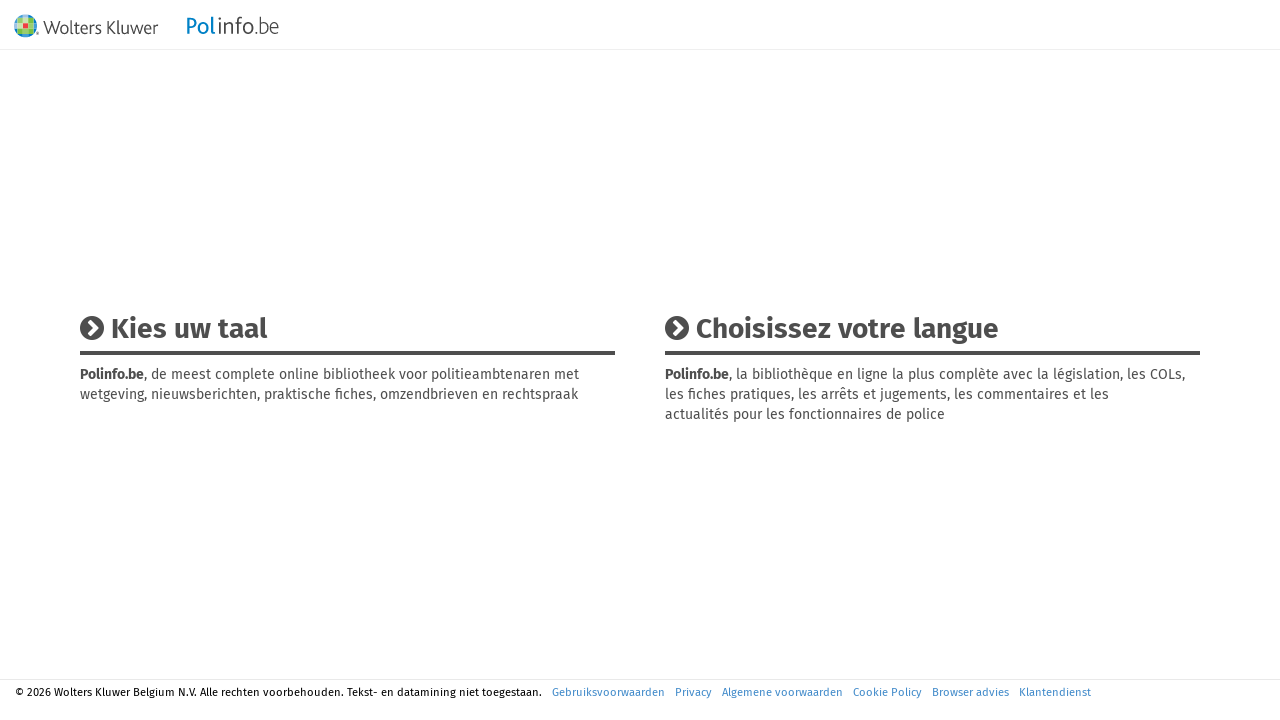

--- FILE ---
content_type: text/html; charset=utf-8
request_url: https://polinfo.kluwer.be/default.aspx
body_size: 5934
content:


<!DOCTYPE html>


<html xmlns="http://www.w3.org/1999/xhtml" prefix="og: http://ogp.me/ns#" lang="">
<head>
    <script src="https://cdn.userdatatrust.com/521415885S.js"></script>
    
            <!-- Google DataLayer -->
            <script>
                GtmDataLayerSource = [
  {
    "user_client_number": null,
    "user_company_name": null,
    "user_login_type": null,
    "user_contract_type": null,
    "user_number_of_licenses": null,
    "user_contract_number": null,
    "user_user_kluwer_id": null,
    "user_credit_rights": null,
    "user_credit_balance": "0",
    "enrichment_key": null,
    "application_version": "elevation/polinfo/5.16.0.0",
    "user_logindate": null,
    "user_user_kauri_id": null,
    "user_subscription_1": null,
    "user_subscription_2": null,
    "user_subscription_3": null,
    "user_subscription_4": null,
    "user_subscription_5": null
  },
  {
    "navigation_click_source": null,
    "navigation_number_of_search_results": null,
    "navigation_positioning": "nl.languageselection",
    "navigation_result_page_number": null
  }
]
            </script>
            <!-- Google Tag Manager 1 -->
            <script>
                window.dataLayer = window.dataLayer || [];
                window.GtmDataLayerSource = window.GtmDataLayerSource || [];
                (function (w, d, s, l, i) {
                    w[l] = w[l] || []; 
                    w[l].push({
                        'gtm.start': new Date().getTime(), 
                        event: 'gtm.js'
                    }); 
                    var f = d.getElementsByTagName(s)[0],
                        j = d.createElement(s), 
                        dl = l != 'dataLayer' ? '&l=' + l : ''; 
                    j.async = true; 
                    j.src = 'https://www.googletagmanager.com/gtm.js?id=' + i + dl + '&gtm_auth=TPmyYgkHnpMs3MFMKstFLQ&gtm_preview=env-2&gtm_cookies_win=x'; 
                    f.parentNode.insertBefore(j, f);
                })(window, document, 'script', 'dataLayer', 'GTM-PKJ3S5');
            </script>
            <!-- End Google Tag Manager 1 -->
            <!-- Google Tag Manager 2 -->
            <script>
                window.dataLayer = window.dataLayer || [];
                window.GtmDataLayerSource = window.GtmDataLayerSource || [];
                (function (w, d, s, l, i) {
                    w[l] = w[l] || []; 
                    w[l].push({
                        'gtm.start': new Date().getTime(), 
                        event: 'gtm.js'
                    }); 
                    var f = d.getElementsByTagName(s)[0],
                        j = d.createElement(s), 
                        dl = l != 'dataLayer' ? '&l=' + l : ''; 
                    j.async = true; 
                    j.src = 'https://www.googletagmanager.com/gtm.js?id=' + i + dl + '&gtm_cookies_win=x'; 
                    f.parentNode.insertBefore(j, f);
                })(window, document, 'script', 'dataLayer', 'GTM-53VFLLN');
            </script>
            <!-- End Google Tag Manager 2 -->
            <script>
                if (GtmDataLayerSource && GtmDataLayerSource.length > 0) {
                    for (var i = 0; i < GtmDataLayerSource.length; i++) {
                        dataLayer.push(GtmDataLayerSource[i]);
                    }
                }
            </script>
            <title>
	Polinfo : Actuele wetgeving en praktische commentaren voor de politie
</title><meta name="referrer" content="strict-origin-when-cross-origin" /><meta name="viewport" content="width=device-width, initial-scale=1" /><meta id="ctl00_Description" name="description" /><meta id="ctl00_KeyWords" name="keywords" /><meta name="author" /><meta name="twitter:widgets:csp" content="on" /><meta http-equiv="X-UA-Compatible" content="IE=edge" /><meta http-equiv="Cache-Control" content="no-cache" /><meta http-equiv="Expires" content="0" /><meta name="google-site-verification" content="KTtAT35raU7n2IaKstTHa4f46oCGcv5JGCE2IYMBYmc" />

    <!--Machine name = VSRV4450-->
    <link href="/bundles/Styles?v=2x8mekjJYHqEek7xBRSAB0Ka0qZFe4g8ZHdQAIh5IXs1" rel="stylesheet"/>
<link href="/bundles/LessBootstrap?v=D3RHWbwiRnLUWiedtnjN9ckZfsYOeBooOvQZor2C9qo1" rel="stylesheet"/>
<link href="/bundles/Less?v=P0JhUbb0PEujcQdu8Mrfb9D6ptayOgQF-C6BDETGNKc1" rel="stylesheet"/>


        <!-- Fav and touch icons -->
        <link rel="apple-touch-icon-precomposed" sizes="144x144" href="https://polinfo.kluwer.be/Applications/Polinfo/Content/img/favicon.ico" />
        <link rel="apple-touch-icon-precomposed" sizes="114x114" href="https://polinfo.kluwer.be/Applications/Polinfo/Content/img/favicon.ico" />
        <link rel="apple-touch-icon-precomposed" sizes="72x72" href="https://polinfo.kluwer.be/Applications/Polinfo/Content/img/favicon.ico" />
        <link rel="apple-touch-icon-precomposed" href="https://polinfo.kluwer.be/Applications/Polinfo/Content/img/favicon.ico" />
        <link rel="shortcut icon" type="image/x-icon" href="https://polinfo.kluwer.be/Applications/Polinfo/Content/img/favicon.ico" />

        <link rel="stylesheet" href="/Content/font-awesome-4.7.0/css/font-awesome.min.css" /><link rel="stylesheet" href="/UserCss.aspx" type="text/css" media="all" /><style id="inlineCss" type="text/css" media="all"></style>
        

    <!-- HTML5 shim, for IE6-8 support of HTML5 elements -->
    <script src="/bundles/ScriptsNotOldIE?v=uyBMir2FLj4Px_XP-fFcREBW9ALXYCTzEgK-DCf8-jY1"></script>

    <style>
        html {
            display: none;
        }
    </style>
    <script>
        if (self == top) {
            document.documentElement.style.display = 'block';
        }
        else {
            top.location = self.location;
        }
    </script>
    <script>
        if (typeof navigator.serviceWorker !== 'undefined') {
            navigator.serviceWorker.register('/js/sw.js')
        }

        var txtSuccess = "Succes ";
        var txtWarning = "Opgelet";
        var txtError = "Fout";
        var txtInfo = "Informatie";
        var txtPrintCheckAtLeastOneItem = 'Gelieve minstens 1 vakje aan te vinken';
        var txtSelectAll = 'Alles aanvinken';
        var txtDeselectAll = 'Alles uitvinken';

    </script>
     </head>
<body data-project="Polinfo" 
    data-language="" data-is-seas="True"
    onload="" onresize="" 
    class="">
    <span id="top"></span>
    <!-- BuildNumber: Unknown -->
    
        
            <!-- Google Tag Manager (noscript) 1 -->
            <noscript>
                <iframe src='https://www.googletagmanager.com/ns.html?id=GTM-PKJ3S5&gtm_auth=TPmyYgkHnpMs3MFMKstFLQ&gtm_preview=env-2&gtm_cookies_win=x'
                    height='0' width='0' style='display:none;visibility:hidden'>
                </iframe>
            </noscript>
            <!-- End Google Tag Manager (noscript) 1 -->
            <!-- Google Tag Manager (noscript) 2 -->
            <noscript>
                <iframe src='https://www.googletagmanager.com/ns.html?id=GTM-53VFLLN&gtm_cookies_win=x'
                    height='0' width='0' style='display:none;visibility:hidden'>
                </iframe>
            </noscript>
            <!-- End Google Tag Manager (noscript) 2 -->

    

    

    <div id="page-wrap" class="page">

        <div id="header-wrap">
            

            <!-- HEADER -->
            <header>
                <div class="container-fluid header-container">
                    
                    <div class="row">
                        
                    </div>
                    <div class="row menu-bar">
                        
                        <div class="col-xs-5 col-sm-7 col-lg-4 header-col header-logo-wrapper">
                            <ul class="list-inline logos">
                                <li class="logo-brand">
                                    <a href="/BeforeLogin.aspx" id="ctl00_linkCompanyLogo">
                                        <img class="logo-wrapper hidden-xs" src="https://polinfo.kluwer.be/Content/img/WK_Logo_Vect.svg" />
                                        <img class="logo-wrapper small visible-xs" src="https://polinfo.kluwer.be/Content/img/WK_Logo_Small_Vect.svg" />
                                    </a>
                                </li>
                                
                                <li class="logo-product">
                                    <a href="/BeforeLogin.aspx" id="ctl00_linkToHome" style="background-image: https://polinfo.kluwer.be/Content/img/WK_Logo_Vect.svg">
                                        <img class="logo-wrapper" src="https://polinfo.kluwer.be/Applications/Polinfo/Content/img/WK_ProdName-Polinfobe_Vect.svg" />
                                    </a>
                                </li>
                                
                            </ul>
                        </div>
                        
                    </div>
                </div>
            </header>

            <!-- END HEADER -->

            <!-- BREADCRUMBS -->
            

            <!-- SEARCH -->
            
            <!-- END SEARCH -->



            <!-- end if ShowHeader -->
            
        </div>

        

        <div class="container-fluid ">

            

                                        <div id="content" class="row">
                                            
    <form method="post" action="./default.aspx" id="aspnetForm">
<div class="aspNetHidden">
<input type="hidden" name="__VIEWSTATE" id="__VIEWSTATE" value="wehjv2ZsYZqcTKJ87FYKBuqi0S+/relMAM3T+JvB5gSTUm8iG5xLdCCfd8LcKy8oNT84zNWHKGpGaIXQYvUQtxKlAXY=" />
</div>

<div class="aspNetHidden">

	<input type="hidden" name="__VIEWSTATEGENERATOR" id="__VIEWSTATEGENERATOR" value="CA0B0334" />
</div>
    <script type="text/javascript">
		<!--
    if ((typeof (NN_reloadPage)).toLowerCase() != 'undefined') { NN_reloadPage(true); }
    if ((typeof (opacity_init)).toLowerCase() != 'undefined') { opacity_init(); }
    if ((typeof (set_min_width_rs)).toLowerCase() != 'undefined') { set_min_width_rs('pageWrapper', 600); }

    //-->
    </script>
        
<div class="full-size-page">
    <div class="full-size-page-row">
	    <div class="full-size-page-inner">
            
<!-- Language Selection Control -->
<nav class="container language-select" id="language-select">
	<div class="row">
		
        <div class="col-md-6 col-sm-12 language-select-block">
			<div class="language-select-block-inner">
				<h1 class="accent-txt-color-one language-select-title">
				    <a href="Default.aspx?lang=nl" class="clearfix">
						<i class="fa fa-chevron-circle-right "></i>
						<span>Kies uw taal</span>
					</a>
				</h1>
				<p><b>Polinfo.be</b>, de meest complete online bibliotheek voor politieambtenaren met wetgeving, nieuwsberichten, praktische fiches, omzendbrieven en rechtspraak</p>
			</div>
		</div>
		
        <div class="col-md-6 col-sm-12 language-select-block">
			<div class="language-select-block-inner">
				<h1 class="accent-txt-color-one language-select-title">
				    <a href="Default.aspx?lang=fr" class="clearfix">
						<i class="fa fa-chevron-circle-right "></i>
						<span>Choisissez votre langue</span>
					</a>
				</h1>
				<p><b>Polinfo.be</b>, la bibliothèque en ligne la plus complète avec la législation, les COLs, les fiches pratiques, les arrêts et jugements, les commentaires et les actualités pour les fonctionnaires de police</p>
			</div>
		</div>
		
	</div>
</nav>

        </div>
    </div>
</div>
    </form>

                                            
            </div>
            
            <!--back-to-top-->
            <div id="back-to-top">
                <a href="#top" class="btn btl-lg" role="button"><span class="glyphicon glyphicon-chevron-up"></span></a>
            </div>
            <!--back-to-top-->
            
        </div>

        
        <div id="footer-push"></div>
        
    </div>
    
<footer id="footer-wrapper" class="bs-docs-footer" role="contentinfo">
    <div class="container" id="footer">
        <div class="row">
            <div class="col-md-12">
                <ul class="bs-docs-footer-links muted">
                    <li>© 2026 Wolters Kluwer Belgium N.V. Alle rechten voorbehouden. Tekst- en datamining niet toegestaan.</li>
                    <li><a target="_new" href="https://www.wolterskluwer.com/nl-be/terms-of-use">Gebruiksvoorwaarden</a></li>
                    <li><a target="_new" href="http://www.wolterskluwer.be/corporate/nl/misc/privacy/">Privacy</a></li>
                    <li><a target="_new" href="https://www.wolterskluwer.com/nl-be/know/terms-and-conditions">Algemene voorwaarden</a></li>
                    
                    <li><a target="_new" href="https://polinfo.kluwer.be/CookiePolicy.aspx">Cookie Policy</a></li>
                    <li><a target="_new" href="https://www.wolterskluwer.be/corporate/nl/browser-advies/">Browser advies</a></li>
                    
                    <li><a target="_new" href="https://customerservice.wolterskluwer.be/belgiumportal/s/?language=nl_BE">Klantendienst</a></li>
                </ul>
            </div>
            
        </div>
    </div>
</footer>

    
    <span id="ctl00_ltLimitComponent"><div id="TrialFileDialog" class="modal fade"><div class="modal-dialog"><div class="modal-content"><div class="modal-header"><button type="button" class="close" data-dismiss="modal" aria-label="Close"><span aria-hidden="true">&times;</span></button><h4 class="modal-title">Beperking binnen een proefabonnement</h4></div><div class="modal-body"><p id="trialContentText"></p></div><div class="modal-footer"><button type="button" disabled="disabled" id="btnLimitTrialOK" class="btn btn-success pull-left">Bevestigen </button><button type="button" class="btn btn-primary" data-dismiss="modal" pull-right">Sluiten</button></div></div><!-- /.modal-content --></div><!-- /.modal-dialog --></div><!-- /.modal --></span>

    <script>var currentdata={"appSettings":{"allowedItemsPerListOfRelatedLinks":0,"baseUrl":"https:\/\/polinfo.kluwer.be\/","collapsedNavigators":["contentdomainstreenavigator","docdatetimenavigator"],"creditValidationOnDocumentClick":false,"creditValidationRequired":false,"enableDocViewSmoothScrolling":false,"expandComBlocks":false,"expandComBlocksActive":false,"expandPopaBlocks":false,"limitTrialDownloadDisabledForInfokinds":[],"limitTrialWaitTimeForInfokinds":[{"Key":"all","Value":"30"}],"linkBehaviour":null,"numberOfCharsForTitle":0,"popaAvailable":false,"relatedDocumentsLinkBehaviour":null,"showCreditValidation":false,"stageName":"PRD","useQueryExpand":false},"credits":{"writeDocumentToCreditsHistoryTable":false},"docVersionSelection":{"buttonId":null,"items":[],"labels":{"chooseVersion":null,"currentVersion":null}},"documentInfo":{"anchor":null,"documentId":null,"documentTeaser":null,"documentTitle":null,"needToInsertTitle":false},"highlighting":{"PdfHighlight":null,"count":0,"navigateHitsEnabled":false,"titleArrowLeft":null,"titleArrowRight":null},"keyValuePairs":[{"Key":"labBookmarkAreYouSure","Value":"Bent u zeker dat u dit item wil verwijderen?"},{"Key":"labLimitTrialText","Value":"Binnen een proefabonnement kunt u documenten in pdf en word alleen downloaden met een vertraging van 30 seconden. Wilt u uw proefabonnement omzetten naar een betalend abonnement? Neem dan contact op met uw accountmanager."},{"Key":"labLimitTrialCountdownSeconds","Value":"seconden"},{"Key":"labLimitTrialDownloadAvailable","Value":"download beschikbaar"},{"Key":"labLimitTrialDownloadNotAllowed","Value":"Download not allowed"}],"sessionInfo":{"interfaceLanguage":"","showError":false,"trackName":"polinfo"},"userInfo":{"cssModules":[],"cssTrialModules":[],"hasTrialModules":false,"isIp":false,"isSEU":true},"userSettings":{"extendedResultListActiveForUser":false},"viewName":"languageselection","viewPageType":"unknown"};</script>

    <script src="/bundles/RequiredScripts?v=-wSXcQv6ndr1XyTU-rhXBi6ia3TxhUf0aj4GBPBLSdQ1"></script>
<script src="/bundles/ElevationScripts?v=hl9bYBUOm4qVMDGF7PsKHjCP30nrmF-OiuVyLxKtnZ81"></script>


    <script>!function (d, s, id) { var js, fjs = d.getElementsByTagName(s)[0], p = /^http:/.test(d.location) ? 'http' : 'https'; if (!d.getElementById(id)) { js = d.createElement(s); js.id = id; js.src = p + "://platform.twitter.com/widgets.js"; fjs.parentNode.insertBefore(js, fjs); } }(document, "script", "twitter-wjs");</script>
    

    
</body>
</html>


--- FILE ---
content_type: text/css; charset=utf-8
request_url: https://polinfo.kluwer.be/bundles/Less?v=P0JhUbb0PEujcQdu8Mrfb9D6ptayOgQF-C6BDETGNKc1
body_size: 91625
content:
/* Minification failed. Returning unminified contents.
(10167,20): run-time error CSS1030: Expected identifier, found '.'
(10167,38): run-time error CSS1031: Expected selector, found ')'
(10167,38): run-time error CSS1025: Expected comma or open brace, found ')'
 */
/* ==========================================================================
   ELEVATION LESS
   ========================================================================== */
/* ==========================================================================
   0.0 BOOTSTRAP
   ========================================================================== */
/* ==========================================================================
   ELEVATION 
   ========================================================================== */
/* color for link/icons in actionbar */
/* SEARCH RESULT */
/* ==========================================================================
   1.0 BASE
   ========================================================================== */
/* 
   1.0 Common tags
   ========================================================================== */
blockquote {
  font-size: 1em;
  font-size: 1.4rem;
}
strong {
  font-weight: bold;
}
.normal {
  font-weight: 400;
}
.uppercase {
  text-transform: uppercase;
}
.text-xs {
  font-size: 0.75em;
}
.text-sm {
  font-size: 0.85em;
}
.text-md {
  font-size: 1;
}
.text-l {
  font-size: 1.5em;
}
.text-xl {
  font-size: 2em;
}
h1,
h2,
h3,
h4,
h5,
h6 {
  font-weight: bold;
}
/* 
   1.1 Tables
   ========================================================================== */
table {
  color: #333;
}
/* 
   1.2 Links
   ========================================================================== */
a.noaccess_link {
  text-decoration: none;
  color: inherit;
}
a:focus,
a:active {
  outline: none;
}
a.as-text {
  color: #000;
}
/* 
  1.x Elevation icons
  ========================================================================== */
@font-face {
  font-family: 'Elevation-Icons';
  src: url('/Content/fonts/Elevation-Icons.eot?a8edog');
  src: url('/Content/fonts/Elevation-Icons.eot?a8edog#iefix') format('embedded-opentype'), url('/Content/fonts/Elevation-Icons.woff?a8edog') format('woff'), url('/Content/fonts/Elevation-Icons.svg?a8edog#Elevation-Icons') format('svg');
  font-weight: normal;
  font-style: normal;
}
[class^="icon-"],
[class*=" icon-"] {
  font-family: 'Elevation-Icons' !important;
  speak: none;
  font-style: normal;
  font-weight: normal;
  font-variant: normal;
  text-transform: none;
  line-height: 1;
  /* Better Font Rendering =========== */
  -webkit-font-smoothing: antialiased;
  -moz-osx-font-smoothing: grayscale;
}
.icon-plus:before {
  content: "\e800";
}
.icon-minus:before {
  content: "\e801";
}
.icon-arrow:before {
  content: "\e802";
}
.icon-dot:before {
  content: "\e803";
}
/* 
  1.x Utility classes
  ========================================================================== */
/* Start by setting display:none to make this hidden.
   Then we position it in relation to the viewport window
   with position:fixed. Width, height, top and left speak
   speak for themselves. Background we set to 100% white with
   our animation centered, and no-repeating */
.on-loading {
  display: none;
  position: absolute;
  z-index: 29;
  right: 0;
  height: 100%;
  width: 100%;
  background: #ffffff url('/Content/img/ajax-loader.gif') 50% 50% no-repeat;
}
/* When the body has the loading class, we turn
   the scrollbar off with overflow:hidden */
.on-loading-target.loading {
  overflow: hidden;
}
/* Anytime the body has the loading class, our
   modal element will be visible */
.on-loading-target.loading .on-loading {
  display: block;
}
/* Start by setting display:none to make this hidden.
   Then we position it in relation to the viewport window
   with position:fixed. Width, height, top and left speak
   speak for themselves. Background we set to 100% white with
   our animation centered, and no-repeating */
.on-failed {
  display: none;
  position: absolute;
  z-index: 29;
  right: 0;
  height: 100%;
  width: 100%;
  background: #ffffff 50% 50% no-repeat;
  padding-left: 10px;
  padding-top: 10px;
}
.on-failed caption {
  text-align: left;
}
/* When the body has the loading class, we turn
   the scrollbar off with overflow:hidden */
.on-loading-target.failed {
  overflow: hidden;
}
/* Anytime the body has the loading class, our
   modal element will be visible */
.on-loading-target.failed .on-failed {
  display: block;
}
.placeholder {
  color: #aaa;
}
.hidden {
  position: absolute !important;
  height: 1px;
  width: 1px;
  overflow: hidden;
  clip: rect(1px 1px 1px 1px);
  /* IE6, IE7 */
  clip: rect(1px, 1px, 1px, 1px);
}
.no-margin {
  margin: 0;
}
.overflow-container {
  overflow-y: auto;
  overflow-x: hidden;
  height: 100%;
  margin-bottom: -57px;
}
.overflow-container-inner {
  position: relative;
  top: 0;
}
body.no-scroll {
  height: 100%;
  overflow: hidden;
}
/* 
  1.x Color classes
  ========================================================================== */
.accent-color-one a {
  color: white;
}
.text-accent-color-one {
  color: #0081c6;
}
.text-accent-color-two {
  color: #0081c6;
}
.text-accent-color-three {
  color: #0081c6;
}
.text-accent-color-four {
  color: #fff;
}
/* 
   1.x Bootstrap grid as a table
   ========================================================================== */
.kluwer-table {
  display: table;
  width: 100%;
}
.kluwer-table-row {
  display: table-row;
}
.kluwer-table-cell {
  float: none;
  display: table-cell;
  vertical-align: top;
}
/* 
   1.x Bootstrap callout
   ========================================================================== */
.bs-callout {
  margin: 20px 0;
  padding: 15px 30px 15px;
  border-width: 1px 1px 1px 5px;
  border-style: solid;
}
.bs-callout,
.bs-callout code,
.bs-callout .highlight {
  background-color: #fff;
}
.bs-callout h4 {
  margin-top: 0;
}
.bs-callout p:last-child {
  margin-bottom: 0;
}
.bs-callout.bs-callout-danger {
  background-color: #fcf2f2;
  border-color: #dFb5b4;
}
.bs-callout.bs-callout-warning {
  background-color: #fefbed;
  border-color: #f1e7bc;
}
.bs-callout.bs-callout-info {
  background-color: #f0f7fd;
  border-color: #eee;
}
/* 
  1.x Kluwer callout
  ========================================================================== */
.kluwer-callout .kluwer-callout-info,
.kluwer-callout-warning {
  border-color: #eeeeee;
}
/* JUNK IN THE TRUNK */
html {
  font-size: 62.5%;
}
html,
html a {
  -webkit-font-smoothing: antialiased !important;
  text-shadow: 1px 1px 1px rgba(0, 0, 0, 0.004);
}
body.wait *,
body.wait {
  cursor: progress !important;
}
html,
body {
  height: 100%;
  width: 100%;
  /* The html and body elements cannot have any padding or margin. */
}
@media screen and (max-width: 1023px) {
  html,
  body {
    overflow-y: auto;
  }
}
#page-wrap {
  min-height: 100%;
  height: auto !important;
  height: 100%;
  /* Negative indent footer by it's height */
  margin: 0 auto -41px;
  background-color: #fff;
}
@media screen and (max-width: 768px) {
  #page-wrap {
    min-height: calc(100% - 90px);
    margin: 0 auto 0px;
  }
}
.law-chrdatum {
  display: none;
}
/* Set the fixed height of the footer here */
#footer-push {
  height: 41px;
  overflow: hidden;
}
@media screen and (max-width: 768px) {
  #footer-push {
    display: none;
  }
}
body.searchresults #footer-wrapper,
body.searchresults.modal-open #footer-wrapper {
  position: fixed;
  z-index: 1002;
}
@media screen and (max-width: 991px) {
  body.searchresults #footer-wrapper,
  body.searchresults.modal-open #footer-wrapper {
    position: static !important;
  }
}
#footer-wrapper {
  position: relative;
  width: 100%;
  bottom: 0;
  z-index: 11;
  height: auto;
  min-height: 41px;
  overflow: hidden;
}
@media screen and (max-width: 599px) {
  #footer-wrapper {
    position: static;
    height: auto;
    padding-bottom: 10px;
  }
}
@media screen and (max-width: 599px) {
  .documentview #footer-wrapper {
    padding-bottom: 40px;
  }
}
@media screen and (max-width: 599px) {
  .browse #footer-wrapper {
    position: relative;
  }
}
/*text align left*/
/***************************************
  Content
 *****************************************/
/***************************************
subtittles (accent color 2)
*****************************************/
.full-width-title {
  position: relative;
  min-height: 36px;
  padding-left: 20px;
  padding-right: 30px;
  padding-top: 15px;
  padding-bottom: 15px;
  color: #fff;
  background-color: #0081c6;
}
.full-width-title h2 {
  padding: 10px 10px 10px 0px;
  margin: 0;
  font-weight: 300;
}
.full-width-title .btn {
  border: none;
}
.full-width-title a {
  margin-right: 10px;
}
.full-width-title a:last-child {
  margin-right: 0;
}
.full-width-title label {
  margin-bottom: 0;
}
.hide-small-screen {
  display: none;
}
.declarationonscreen-title h2 {
  color: #0081c6;
}
.ev-showdocumentbox {
  padding: 30px;
}
.text-success {
  color: #0081c6;
}
.no-margin {
  margin: 0px !important;
}
.no-margin-right {
  margin-right: 0px !important;
}
.no-margin-left {
  margin-left: 0px !important;
}
.margin-right-5 {
  margin-right: 5px !important;
}
.margin-left-10 {
  margin-left: 10px;
}
.margin-right-10 {
  margin-left: 10px;
}
.no-padding {
  padding: 0px !important;
}
.no-left-padding {
  padding-left: 0;
}
.no-right-padding {
  padding-right: 0;
}
.no-padding-left {
  padding-left: 0px !important;
}
.no-padding-right {
  padding-right: 0px !important;
}
.no-padding-top {
  padding-top: 0px !important;
}
.no-padding-bottom {
  padding-bottom: 0px !important;
}
.padding-top-10 {
  padding-top: 10px !important;
}
.padding-left-10 {
  padding-left: 10px !important;
}
.padding-right-10 {
  padding-right: 10px !important;
}
.padding-bottom-10 {
  padding-bottom: 10px !important;
}
.padding-top-15 {
  padding-top: 15px !important;
}
.padding-left-15 {
  padding-left: 15px !important;
}
.padding-right-15 {
  padding-right: 15px !important;
}
.padding-bottom-15 {
  padding-bottom: 15px !important;
}
.padding-top-30 {
  padding-top: 30px !important;
}
.padding-left-30 {
  padding-left: 30px !important;
}
.padding-right-30 {
  padding-right: 30px !important;
}
.padding-bottom-30 {
  padding-bottom: 30px !important;
}
.padding-left-60 {
  padding-left: 60px !important;
}
.margin-bottom {
  margin-bottom: 1em;
}
.align-right {
  text-align: right;
}
.align-center {
  text-align: center;
}
.align-left {
  text-align: left;
}
.lowercase {
  text-transform: lowercase;
}
.negative-margin {
  margin-left: -15px;
  margin-right: -15px;
}
.equal-height-column {
  padding-bottom: 90010px;
  margin-bottom: -90000px;
}
.overflow-hidden {
  overflow: hidden;
}
.background-red {
  background-color: #429ED6;
}
.background-white {
  background-color: #fff;
}
.border-left {
  border-left: solid 1px #e9e9e9;
}
.border-right {
  border-right: solid 1px #e9e9e9;
}
#s2id_navbar-category-dropdown {
  width: 250px;
}
#kluwer-navbar-searchform .simplesearch-typeahead {
  width: 100%;
  border-radius: 0;
}
input.form-control::-ms-clear {
  display: none;
}
.form-control + .glyphicon {
  position: absolute;
  right: 0;
  padding: 8px 10px;
  color: #ccc;
  cursor: pointer;
  z-index: 100;
}
.defaultlayout #content {
  padding: 10px;
}
/* panels */
#wkb_view_content .al {
  padding-top: 10px;
}
#wkb_view_content table .al {
  padding-top: 0;
}
#wkb_view_content img {
  max-width: 100%;
}
#wkb_view_content .panel {
  border-radius: 0;
  border: none;
  box-shadow: none;
  background: #fdfdfd;
  border-width: 0 1px 1px 0;
  border-style: solid;
  border-color: #efefef;
}
#wkb_view_content .panel.panel-default > .panel-heading {
  border-top-left-radius: 0;
  border-top-right-radius: 0;
  color: inherit;
  background: none;
  border: none;
}
#wkb_view_content .panel.panel-default > .panel-heading h4.panel-title,
#wkb_view_content .panel.panel-default > .panel-heading h3.panel-title {
  color: #0081c6;
  margin-top: 0;
  margin-bottom: 0;
  font-weight: 400;
  text-transform: uppercase;
  font-size: 1em;
}
#accordion .panel-title a .fa-chevron-down,
#accordion .panel-title a .fa-chevron-up {
  float: right;
}
#accordion .panel-title a .fa-chevron-up {
  display: inline-block;
}
#accordion .panel-title a .fa-chevron-down {
  display: none;
}
#accordion .panel-title a.collapsed .fa-chevron-down {
  display: inline-block;
}
#accordion .panel-title a.collapsed .fa-chevron-up {
  display: none;
}
/* equal rows/cell CSS-only */
.equal-rows-cell {
  border-style: solid;
  border-color: #ffffff;
  border-width: 0 15px 30px 15px;
  padding: 0;
}
@media screen and (min-width: 992px) {
  .equal-rows {
    display: table;
    width: 100%;
    table-layout: fixed;
  }
  .equal-rows-row {
    display: table-row;
  }
  .equal-rows-cell {
    display: table-cell;
    float: none;
    vertical-align: top;
  }
}
/* Panels */
.panel-group .panel-heading + .panel-collapse .panel-body {
  border-top: none;
}
.panel-group .panel.panel-default {
  border: none;
  border-radius: 0;
  box-shadow: none;
}
.panel-group .panel.panel-default > .panel-heading {
  color: inherit;
  background-color: transparent;
  border: none;
  border-bottom: 1px solid #ededed;
}
.panel-group .panel.panel-default .panel-title {
  font-size: 16px;
}
.panel-group .panel.panel-default .panel-title .fa {
  color: #0081c6;
}
/* sentral specific */
.ev-accordioncontrol .panel-body a {
  color: #000 !important;
}
/* alerts */
.alert.toast {
  display: flex;
  max-width: 432px;
  flex-direction: column;
  align-items: flex-start;
  background-color: #fff;
  color: #232323;
  padding: 16px 40px 16px 48px;
  font-size: 14px;
  font-style: normal;
  font-weight: 400;
  line-height: 21px;
  background-repeat: no-repeat;
  background-position: left 16px top 16px;
  border: 2px solid #000;
  border-left-width: 4px;
}
.alert.toast .alert-header {
  color: #353535;
  font-weight: bold;
  line-height: 18px;
  margin-bottom: 4px;
}
.alert.toast i.close {
  position: absolute;
  right: 15px;
  top: 12px;
  width: 15px;
  height: 15px;
  opacity: 0.8;
  z-index: 2;
}
.alert.toast i.close:hover {
  opacity: 0.3;
  cursor: pointer;
}
.alert.toast i.close:before,
.alert.toast i.close:after {
  position: absolute;
  left: 7px;
  content: ' ';
  height: 15px;
  width: 2px;
  background-color: #757575;
}
.alert.toast i.close:before {
  transform: rotate(45deg);
}
.alert.toast i.close:after {
  transform: rotate(-45deg);
}
.alert.toast.alert-warning {
  border-color: #EA8F00;
  background-image: url("../Content/Elevation-jumpstart/Icons/alert-warning.svg");
}
.alert.toast.alert-info {
  border-color: #007AC3;
  background-image: url("../Content/Elevation-jumpstart/Icons/alert-info.svg");
}
.alert.toast.alert-progress {
  border-color: #007AC3;
  background-image: url("../../Content/Elevation-jumpstart/Icons/loading.svg");
  background-size: 20px;
}
.alert.toast.alert-error {
  border-color: #E5202E;
  background-image: url("../Content/Elevation-jumpstart/Icons/alert-error.svg");
}
.alert.toast.alert-success {
  border-color: #648D18;
  background-image: url("../Content/Elevation-jumpstart/Icons/alert-success.svg");
}
/* modals */
body.modal-open {
  position: fixed;
}
/* ev controls */
.ev-textlinkcontrol-link {
  padding-left: 15px;
  padding-right: 15px;
  display: block;
}
.mute-box {
  background-color: #e9e9e9;
}
.mute-box h1,
.mute-box h2 {
  margin-top: 0px;
  padding-left: 15px;
}
.container-fluid.full-width {
  padding-left: 0;
  padding-right: 0;
  margin-left: 0;
  margin-right: 0;
}
.container-fluid.full-width .row {
  margin-left: 0;
  margin-right: 0;
}
.margin-icon-right {
  margin-right: 7px;
}
.margin-icon-left {
  margin-left: 7px;
}
.margin-icon-right-sm {
  margin-right: 3px;
}
.margin-icon-left-sm {
  margin-left: 3px;
}
.reset-password {
  display: flex;
  margin: 0 auto;
  flex-direction: column;
  max-width: 430px;
}
.reset-password input {
  margin-bottom: 4px;
  padding: 11px 16px;
  height: 48px;
  font-weight: 400;
  font-size: inherit;
  color: black;
}
.reset-password input.error {
  border-color: #e5202e;
  color: #e5202e;
}
.reset-password label {
  font-weight: normal;
}
.reset-password #submitBtn,
.reset-password #try-again-btn {
  width: 100%;
  background-color: #0081c6;
  border-color: #0081c6;
  color: #fff;
  cursor: pointer;
  margin-bottom: 24px;
  padding: 14px;
}
.reset-password #submitBtn span,
.reset-password #try-again-btn span {
  letter-spacing: 0.83px;
  font-weight: 500;
  text-transform: uppercase;
}
.reset-password .validation-error {
  color: #e5202e;
  font-style: italic;
}
.reset-password .form-control {
  display: block;
}
.reset-password .form-group {
  margin-bottom: 24px;
}
.reset-password-footer {
  border-top: 1px solid #474747;
  padding: 24px;
  text-align: center;
}
@media screen and (max-width: 767px) {
  .AfterLoginView .padding-bottom-30 {
    padding-bottom: 0px !important;
  }
}
::-webkit-scrollbar {
  width: 12px;
  border: 1px solid #ededed;
}
::-webkit-scrollbar-track {
  background: #f6f6f6;
}
::-webkit-scrollbar-thumb {
  background: #c4c4c4;
  border-radius: 10px;
  border: 2px solid #f6f6f6;
}
::-webkit-scrollbar-thumb:hover {
  background: #555;
}
.dropdown-backdrop {
  display: none;
}
button,
html input[type="button"],
input[type="reset"],
input[type="submit"] {
  -webkit-appearance: none !important;
  border-radius: 0;
}
@media screen and (min-width: 1023px) {
  .desktop-hidden {
    display: none;
  }
}
@media screen and (max-width: 1023px) {
  .mobile-tablet-hidden {
    display: none;
  }
}
@media screen and (max-width: 599px) {
  .mobile-hidden {
    display: none;
  }
}
.subtextblock {
  background: #EEEEEE;
  padding: 15px;
}
.localFileLinkToolTip {
  cursor: not-allowed;
  text-decoration: underline;
}
.wk-icon-search {
  display: inline-block;
  width: 16px;
  height: 16px;
  background-image: url(../Content/Elevation-jumpstart/Icons/search-white.svg);
  background-size: 16px 16px;
  background-repeat: no-repeat;
  background-position: center;
  top: 3px;
  position: relative;
}
.wkbtheme {
  display: none;
}
.rlregions {
  display: none;
}
.wkb-news-type-legislation {
  display: none;
}
.divclearable {
  border: none;
  display: -moz-inline-stack;
  display: table-cell;
  zoom: 1;
  *display: inline;
  position: relative;
}
.clearlink {
  position: absolute;
  top: 10px;
  right: 7px;
  cursor: pointer;
  display: -moz-inline-stack;
  display: inline-block;
  zoom: 1;
  *display: inline;
  height: 12px;
  width: 12px;
  z-index: 2000;
  border: 0px solid;
}
/* 
   1.x Buttons
   ========================================================================== */
/* 
   1.x.x back to top button
   ========================================================================== */
#back-to-top {
  display: none;
  z-index: 100;
}
#back-to-top .btn {
  top: 32px;
  right: 32px;
  width: 32px;
  height: 32px;
  background-color: #0081c6;
  color: #fff;
  cursor: pointer;
  position: fixed;
  z-index: 1000;
  line-height: 32px;
  border-radius: 50%;
  text-align: center;
  padding: 0;
  font-size: 16px;
  border: none;
  padding-left: 1px;
}
.btn {
  border-radius: 0;
}
.btn-default {
  color: #333;
  background-color: #fff;
  border-color: #ccc;
}
.btn-default:focus,
.btn-default.focus {
  color: #333;
  background-color: #e6e6e6;
  border-color: #8c8c8c;
}
.btn-default:hover {
  color: #333;
  background-color: #e6e6e6;
  border-color: #adadad;
}
.btn-default:active,
.btn-default.active,
.open > .dropdown-toggle.btn-default {
  color: #333;
  background-color: #e6e6e6;
  background-image: none;
  border-color: #adadad;
}
.btn-default:active:hover,
.btn-default.active:hover,
.open > .dropdown-toggle.btn-default:hover,
.btn-default:active:focus,
.btn-default.active:focus,
.open > .dropdown-toggle.btn-default:focus,
.btn-default:active.focus,
.btn-default.active.focus,
.open > .dropdown-toggle.btn-default.focus {
  color: #333;
  background-color: #d4d4d4;
  border-color: #8c8c8c;
}
.btn-default.disabled:hover,
.btn-default[disabled]:hover,
fieldset[disabled] .btn-default:hover,
.btn-default.disabled:focus,
.btn-default[disabled]:focus,
fieldset[disabled] .btn-default:focus,
.btn-default.disabled.focus,
.btn-default[disabled].focus,
fieldset[disabled] .btn-default.focus {
  background-color: #fff;
  border-color: #ccc;
}
.btn-default .badge {
  color: #fff;
  background-color: #333;
}
.btn-default:hover,
.btn-default:focus,
.btn-default:active,
.btn-default.active,
.open .dropdown-toggle.btn-default {
  color: #333;
  background-color: #ebebeb;
  border-color: #adadad;
}
.btn-default:active,
.btn-default.active,
.open .dropdown-toggle.btn-default {
  background-image: none;
}
.btn-default.disabled,
.btn-default[disabled],
fieldset[disabled] .btn-default,
.btn-default.disabled:hover,
.btn-default[disabled]:hover,
fieldset[disabled] .btn-default:hover,
.btn-default.disabled:focus,
.btn-default[disabled]:focus,
fieldset[disabled] .btn-default:focus,
.btn-default.disabled:active,
.btn-default[disabled]:active,
fieldset[disabled] .btn-default:active,
.btn-default.disabled.active,
.btn-default[disabled].active,
fieldset[disabled] .btn-default.active {
  background-color: #fff;
  border-color: #ccc;
}
.btn-default .badge {
  color: #fff;
  background-color: #333;
}
.btn-primary {
  color: #fff;
  background-color: #428bca;
  border-color: #357ebd;
}
.btn-primary:focus,
.btn-primary.focus {
  color: #fff;
  background-color: #3071a9;
  border-color: #193c5a;
}
.btn-primary:hover {
  color: #fff;
  background-color: #3071a9;
  border-color: #285e8e;
}
.btn-primary:active,
.btn-primary.active,
.open > .dropdown-toggle.btn-primary {
  color: #fff;
  background-color: #3071a9;
  background-image: none;
  border-color: #285e8e;
}
.btn-primary:active:hover,
.btn-primary.active:hover,
.open > .dropdown-toggle.btn-primary:hover,
.btn-primary:active:focus,
.btn-primary.active:focus,
.open > .dropdown-toggle.btn-primary:focus,
.btn-primary:active.focus,
.btn-primary.active.focus,
.open > .dropdown-toggle.btn-primary.focus {
  color: #fff;
  background-color: #285e8e;
  border-color: #193c5a;
}
.btn-primary.disabled:hover,
.btn-primary[disabled]:hover,
fieldset[disabled] .btn-primary:hover,
.btn-primary.disabled:focus,
.btn-primary[disabled]:focus,
fieldset[disabled] .btn-primary:focus,
.btn-primary.disabled.focus,
.btn-primary[disabled].focus,
fieldset[disabled] .btn-primary.focus {
  background-color: #428bca;
  border-color: #357ebd;
}
.btn-primary .badge {
  color: #428bca;
  background-color: #fff;
}
.btn-primary:hover,
.btn-primary:focus,
.btn-primary:active,
.btn-primary.active,
.open .dropdown-toggle.btn-primary {
  color: #fff;
  background-color: #3276b1;
  border-color: #285e8e;
}
.btn-primary:active,
.btn-primary.active,
.open .dropdown-toggle.btn-primary {
  background-image: none;
}
.btn-primary.disabled,
.btn-primary[disabled],
fieldset[disabled] .btn-primary,
.btn-primary.disabled:hover,
.btn-primary[disabled]:hover,
fieldset[disabled] .btn-primary:hover,
.btn-primary.disabled:focus,
.btn-primary[disabled]:focus,
fieldset[disabled] .btn-primary:focus,
.btn-primary.disabled:active,
.btn-primary[disabled]:active,
fieldset[disabled] .btn-primary:active,
.btn-primary.disabled.active,
.btn-primary[disabled].active,
fieldset[disabled] .btn-primary.active {
  background-color: #428bca;
  border-color: #357ebd;
}
.btn-primary .badge {
  color: #428bca;
  background-color: #fff;
}
.btn-success {
  color: #fff;
  background-color: #5cb85c;
  border-color: #4cae4c;
}
.btn-success:focus,
.btn-success.focus {
  color: #fff;
  background-color: #449d44;
  border-color: #255625;
}
.btn-success:hover {
  color: #fff;
  background-color: #449d44;
  border-color: #398439;
}
.btn-success:active,
.btn-success.active,
.open > .dropdown-toggle.btn-success {
  color: #fff;
  background-color: #449d44;
  background-image: none;
  border-color: #398439;
}
.btn-success:active:hover,
.btn-success.active:hover,
.open > .dropdown-toggle.btn-success:hover,
.btn-success:active:focus,
.btn-success.active:focus,
.open > .dropdown-toggle.btn-success:focus,
.btn-success:active.focus,
.btn-success.active.focus,
.open > .dropdown-toggle.btn-success.focus {
  color: #fff;
  background-color: #398439;
  border-color: #255625;
}
.btn-success.disabled:hover,
.btn-success[disabled]:hover,
fieldset[disabled] .btn-success:hover,
.btn-success.disabled:focus,
.btn-success[disabled]:focus,
fieldset[disabled] .btn-success:focus,
.btn-success.disabled.focus,
.btn-success[disabled].focus,
fieldset[disabled] .btn-success.focus {
  background-color: #5cb85c;
  border-color: #4cae4c;
}
.btn-success .badge {
  color: #5cb85c;
  background-color: #fff;
}
.btn-success:hover,
.btn-success:focus,
.btn-success:active,
.btn-success.active,
.open .dropdown-toggle.btn-success {
  color: #fff;
  background-color: #47a447;
  border-color: #398439;
}
.btn-success:active,
.btn-success.active,
.open .dropdown-toggle.btn-success {
  background-image: none;
}
.btn-success.disabled,
.btn-success[disabled],
fieldset[disabled] .btn-success,
.btn-success.disabled:hover,
.btn-success[disabled]:hover,
fieldset[disabled] .btn-success:hover,
.btn-success.disabled:focus,
.btn-success[disabled]:focus,
fieldset[disabled] .btn-success:focus,
.btn-success.disabled:active,
.btn-success[disabled]:active,
fieldset[disabled] .btn-success:active,
.btn-success.disabled.active,
.btn-success[disabled].active,
fieldset[disabled] .btn-success.active {
  background-color: #5cb85c;
  border-color: #4cae4c;
}
.btn-success .badge {
  color: #5cb85c;
  background-color: #fff;
}
.btn-info {
  color: #fff;
  background-color: #5bc0de;
  border-color: #46b8da;
}
.btn-info:focus,
.btn-info.focus {
  color: #fff;
  background-color: #31b0d5;
  border-color: #1b6d85;
}
.btn-info:hover {
  color: #fff;
  background-color: #31b0d5;
  border-color: #269abc;
}
.btn-info:active,
.btn-info.active,
.open > .dropdown-toggle.btn-info {
  color: #fff;
  background-color: #31b0d5;
  background-image: none;
  border-color: #269abc;
}
.btn-info:active:hover,
.btn-info.active:hover,
.open > .dropdown-toggle.btn-info:hover,
.btn-info:active:focus,
.btn-info.active:focus,
.open > .dropdown-toggle.btn-info:focus,
.btn-info:active.focus,
.btn-info.active.focus,
.open > .dropdown-toggle.btn-info.focus {
  color: #fff;
  background-color: #269abc;
  border-color: #1b6d85;
}
.btn-info.disabled:hover,
.btn-info[disabled]:hover,
fieldset[disabled] .btn-info:hover,
.btn-info.disabled:focus,
.btn-info[disabled]:focus,
fieldset[disabled] .btn-info:focus,
.btn-info.disabled.focus,
.btn-info[disabled].focus,
fieldset[disabled] .btn-info.focus {
  background-color: #5bc0de;
  border-color: #46b8da;
}
.btn-info .badge {
  color: #5bc0de;
  background-color: #fff;
}
.btn-info:hover,
.btn-info:focus,
.btn-info:active,
.btn-info.active,
.open .dropdown-toggle.btn-info {
  color: #fff;
  background-color: #39b3d7;
  border-color: #269abc;
}
.btn-info:active,
.btn-info.active,
.open .dropdown-toggle.btn-info {
  background-image: none;
}
.btn-info.disabled,
.btn-info[disabled],
fieldset[disabled] .btn-info,
.btn-info.disabled:hover,
.btn-info[disabled]:hover,
fieldset[disabled] .btn-info:hover,
.btn-info.disabled:focus,
.btn-info[disabled]:focus,
fieldset[disabled] .btn-info:focus,
.btn-info.disabled:active,
.btn-info[disabled]:active,
fieldset[disabled] .btn-info:active,
.btn-info.disabled.active,
.btn-info[disabled].active,
fieldset[disabled] .btn-info.active {
  background-color: #5bc0de;
  border-color: #46b8da;
}
.btn-info .badge {
  color: #5bc0de;
  background-color: #fff;
}
.btn-warning {
  color: #fff;
  background-color: #f0ad4e;
  border-color: #eea236;
}
.btn-warning:focus,
.btn-warning.focus {
  color: #fff;
  background-color: #ec971f;
  border-color: #985f0d;
}
.btn-warning:hover {
  color: #fff;
  background-color: #ec971f;
  border-color: #d58512;
}
.btn-warning:active,
.btn-warning.active,
.open > .dropdown-toggle.btn-warning {
  color: #fff;
  background-color: #ec971f;
  background-image: none;
  border-color: #d58512;
}
.btn-warning:active:hover,
.btn-warning.active:hover,
.open > .dropdown-toggle.btn-warning:hover,
.btn-warning:active:focus,
.btn-warning.active:focus,
.open > .dropdown-toggle.btn-warning:focus,
.btn-warning:active.focus,
.btn-warning.active.focus,
.open > .dropdown-toggle.btn-warning.focus {
  color: #fff;
  background-color: #d58512;
  border-color: #985f0d;
}
.btn-warning.disabled:hover,
.btn-warning[disabled]:hover,
fieldset[disabled] .btn-warning:hover,
.btn-warning.disabled:focus,
.btn-warning[disabled]:focus,
fieldset[disabled] .btn-warning:focus,
.btn-warning.disabled.focus,
.btn-warning[disabled].focus,
fieldset[disabled] .btn-warning.focus {
  background-color: #f0ad4e;
  border-color: #eea236;
}
.btn-warning .badge {
  color: #f0ad4e;
  background-color: #fff;
}
.btn-warning:hover,
.btn-warning:focus,
.btn-warning:active,
.btn-warning.active,
.open .dropdown-toggle.btn-warning {
  color: #fff;
  background-color: #ed9c28;
  border-color: #d58512;
}
.btn-warning:active,
.btn-warning.active,
.open .dropdown-toggle.btn-warning {
  background-image: none;
}
.btn-warning.disabled,
.btn-warning[disabled],
fieldset[disabled] .btn-warning,
.btn-warning.disabled:hover,
.btn-warning[disabled]:hover,
fieldset[disabled] .btn-warning:hover,
.btn-warning.disabled:focus,
.btn-warning[disabled]:focus,
fieldset[disabled] .btn-warning:focus,
.btn-warning.disabled:active,
.btn-warning[disabled]:active,
fieldset[disabled] .btn-warning:active,
.btn-warning.disabled.active,
.btn-warning[disabled].active,
fieldset[disabled] .btn-warning.active {
  background-color: #f0ad4e;
  border-color: #eea236;
}
.btn-warning .badge {
  color: #f0ad4e;
  background-color: #fff;
}
.btn-danger {
  color: #fff;
  background-color: #d9534f;
  border-color: #d43f3a;
}
.btn-danger:focus,
.btn-danger.focus {
  color: #fff;
  background-color: #c9302c;
  border-color: #761c19;
}
.btn-danger:hover {
  color: #fff;
  background-color: #c9302c;
  border-color: #ac2925;
}
.btn-danger:active,
.btn-danger.active,
.open > .dropdown-toggle.btn-danger {
  color: #fff;
  background-color: #c9302c;
  background-image: none;
  border-color: #ac2925;
}
.btn-danger:active:hover,
.btn-danger.active:hover,
.open > .dropdown-toggle.btn-danger:hover,
.btn-danger:active:focus,
.btn-danger.active:focus,
.open > .dropdown-toggle.btn-danger:focus,
.btn-danger:active.focus,
.btn-danger.active.focus,
.open > .dropdown-toggle.btn-danger.focus {
  color: #fff;
  background-color: #ac2925;
  border-color: #761c19;
}
.btn-danger.disabled:hover,
.btn-danger[disabled]:hover,
fieldset[disabled] .btn-danger:hover,
.btn-danger.disabled:focus,
.btn-danger[disabled]:focus,
fieldset[disabled] .btn-danger:focus,
.btn-danger.disabled.focus,
.btn-danger[disabled].focus,
fieldset[disabled] .btn-danger.focus {
  background-color: #d9534f;
  border-color: #d43f3a;
}
.btn-danger .badge {
  color: #d9534f;
  background-color: #fff;
}
.btn-danger:hover,
.btn-danger:focus,
.btn-danger:active,
.btn-danger.active,
.open .dropdown-toggle.btn-danger {
  color: #fff;
  background-color: #d2322d;
  border-color: #ac2925;
}
.btn-danger:active,
.btn-danger.active,
.open .dropdown-toggle.btn-danger {
  background-image: none;
}
.btn-danger.disabled,
.btn-danger[disabled],
fieldset[disabled] .btn-danger,
.btn-danger.disabled:hover,
.btn-danger[disabled]:hover,
fieldset[disabled] .btn-danger:hover,
.btn-danger.disabled:focus,
.btn-danger[disabled]:focus,
fieldset[disabled] .btn-danger:focus,
.btn-danger.disabled:active,
.btn-danger[disabled]:active,
fieldset[disabled] .btn-danger:active,
.btn-danger.disabled.active,
.btn-danger[disabled].active,
fieldset[disabled] .btn-danger.active {
  background-color: #d9534f;
  border-color: #d43f3a;
}
.btn-danger .badge {
  color: #d9534f;
  background-color: #fff;
}
.btn {
  font-weight: 400;
  text-align: center;
  cursor: pointer;
  white-space: nowrap;
  font-size: 14px;
  border-radius: 0px;
  text-shadow: none;
}
.btn.menu-btn,
.btn.dropdown-toggle {
  color: #0081c6;
}
.btn.menu-btn:hover,
.btn.dropdown-toggle:hover,
.btn.menu-btn:focus,
.btn.dropdown-toggle:focus,
.btn.menu-btn.focus,
.btn.dropdown-toggle.focus {
  color: #004265;
}
.btn.menu-btn:hover .more-arrow:before,
.btn.dropdown-toggle:hover .more-arrow:before,
.btn.menu-btn:focus .more-arrow:before,
.btn.dropdown-toggle:focus .more-arrow:before,
.btn.menu-btn.focus .more-arrow:before,
.btn.dropdown-toggle.focus .more-arrow:before {
  border-top-color: #004265;
}
.btn.btn-cancel {
  background-color: #ef3e42;
  border-color: #ef3e42;
  color: white;
}
.btn.btn-cancel:hover {
  background-color: #ed262b;
  border-color: #ed262b;
  color: white;
}
.btn.btn-lg {
  font-size: 1em;
}
.btn.btn-split {
  padding: 0;
  overflow: hidden;
}
.btn.btn-split .btn-icon,
.btn.btn-split .btn-label {
  height: inherit;
  vertical-align: middle;
  display: inline-block;
  padding: 6px 12px;
}
.btn.btn-split .btn-icon {
  background-color: rgba(0, 0, 0, 0.2);
}
.btn.btn-split .btn-label {
  margin-left: -0.4em;
}
.btn.btn-split.btn-split-inverse .btn-icon {
  margin-left: -0.4em;
}
.btn.btn-split.btn-split-inverse .btn-label {
  margin-left: 0;
}
.btn-accent-one {
  border-width: 2px;
  background-color: #0081c6;
  border-color: #0081c6;
  color: white;
}
.btn-accent-one:hover {
  background-color: #004265;
  border-color: #004265;
  color: white;
}
.btn-accent-one:focus,
.btn-accent-one:active {
  border-color: #000;
  color: white;
  outline: none;
}
.btn-accent-two {
  border-width: 2px;
  background-color: #0081c6;
  border-color: #0081c6;
  color: white;
}
.btn-accent-two:hover {
  background-color: #004265;
  border-color: #004265;
  color: white;
}
.btn-accent-two:focus,
.btn-accent-two:active {
  border-color: #000;
  color: white;
  outline: none;
}
.btn-accent-three {
  border-width: 2px;
  background-color: #0081c6;
  border-color: #0081c6;
  color: white;
}
.btn-accent-three:hover {
  background-color: #004265;
  border-color: #004265;
  color: white;
}
.btn-accent-three:focus,
.btn-accent-three:active {
  border-color: #000;
  color: white;
  outline: none;
}
.btn-transparent {
  background-color: transparent;
}
.btn-transparent-accent-two {
  background-color: transparent;
  color: #0081c6;
}
.btn-transparent-accent-two:hover {
  text-decoration: underline;
}
.btn-link {
  color: #000;
}
.btn-link:hover,
.btn-link:focus {
  text-decoration: none !important;
  color: #0081c6;
}
.btn .text-muted {
  color: #0081c6;
}
.btn:hover,
.btn:focus,
.btn:active,
.btn.active {
  -webkit-box-shadow: none;
  box-shadow: none;
}
.btn:focus,
.btn:active:focus,
.btn.active:focus {
  outline: none;
}
.btn:hover .text-muted {
  color: #003f60;
}
.button-default:hover,
.button-default:focus,
.button-default:active,
.button-default.active {
  background-color: transparent;
}
.btn-group.open .dropdown-toggle,
.btn-group .dropdown-toggle:hover {
  -webkit-box-shadow: none;
  box-shadow: none;
}
.btn {
  border-radius: 0;
}
.btn.btn-transparent {
  background-color: transparent;
  border: none;
}
.btn-group .dropdown-toggle:active,
.btn-group .dropdown-toggle:focus,
.btn-group .dropdown-toggle.active,
.btn-group.open .dropdown-toggle {
  box-shadow: none;
}
#logo-kluwer {
  display: block;
  margin-top: 10px;
  max-height: 100px;
  max-width: 100%;
  height: auto;
}
.navbar {
  margin-bottom: 0;
}
#kluwer-logo-brand-box {
  background-color: #fff;
  /* height: 115px; */
}
.navbar-brand {
  background-color: #fff;
  height: 115px;
  padding: 10px 0px;
}
#navbar-top {
  /* height: 115px; */
  min-height: 55px;
}
.navbar-collapse {
  padding: 0;
}
.navbar-collapse.in {
  overflow-y: visible;
}
#navbar-category-dropdown {
  min-width: 160px;
}
.dropdown-menu.pull-right {
  right: auto;
}
.navbar-nav > li > a {
  padding-top: 10px;
  padding-bottom: 10px;
}
#kluwer-navbar-searchform {
  padding: 0 15px;
}
#kluwer-navbar-searchform .dropdown-menu li.group {
  padding-left: 6px;
  background-color: #eef4f9;
  color: #478fca;
  font-weight: bolder;
  border: 1px solid #DAE6ED;
  border-width: 1px 0;
}
#kluwer-language-select {
  white-space: nowrap;
}
#kluwer-language-select a {
  color: #fff;
  padding: 0 10px;
}
#kluwer-language-select a:hover {
  text-decoration: none;
  color: #000;
}
#kluwer-login-name {
  margin-right: 15px;
}
#kluwer-login-name .dropdown-menu > li > a {
  padding: 3px 20px;
}
#kluwer-login-name a {
  padding-left: 5px;
  padding-right: 5px;
  white-space: nowrap;
  overflow: hidden;
  text-overflow: ellipsis;
}
.navbar-default {
  background-color: #0081c6;
}
.navbar-default .navbar-collapse,
.navbar-default .navbar-form {
  border-color: #0081c6;
}
.navbar-header .navbar-brand {
  background-color: #fff;
  color: #0081c6;
}
.navbar-nav {
  background-color: #429ED6;
}
.navbar .nav > li > a {
  color: #fff;
}
.navbar-default .navbar-nav  > .open  > a,
.navbar-default .navbar-nav  > .open  > a:hover,
.navbar-default .navbar-nav  > .open  > a:focus {
  background-color: #fff;
  color: #0081c6;
}
.overlay-block {
  position: absolute;
  width: 240px;
  top: 50px;
  text-align: left;
  z-index: 9;
  background-color: #fff;
  z-index: 30;
  display: none;
  height: auto;
  border-bottom: 10px solid #0081c6;
  box-shadow: 0 6px 6px rgba(0, 0, 0, 0.175);
}
.overlay-block ul {
  margin-left: 0;
  padding: 0 5px;
}
.overlay-block ul > li {
  float: left;
  width: 100%;
}
.overlay-block ul > li.divider {
  border-top: 1px solid #efefef;
}
.overlay-block ul > li a {
  display: block;
  padding-bottom: 12px;
  padding-top: 12px;
  color: #000;
  white-space: nowrap;
}
.overlay-block ul > li a .workspaceicon {
  margin-right: 6px;
  font-size: 100%;
  text-align: center;
}
.header-container {
  z-index: 999;
  border-bottom: 1px solid #efefef;
}
.header-container .row.menu-bar {
  position: relative;
}
.header-container .navmenu-dropdown {
  margin-left: -8px;
}
.header-container .navmenu-dropdown.open {
  background-color: #e0f4ff;
}
.header-container .navmenu-dropdown.open .navmenu-open-btn::after {
  content: "\2BC5";
  margin-left: 5px;
}
.header-container .navmenu-dropdown .navmenu-open-btn {
  color: #0081c6;
  min-height: unset !important;
}
.header-container .navmenu-dropdown .navmenu-open-btn::after {
  content: "\2BC6";
  margin-left: 5px;
}
.header-container .navmenu-dropdown .navmenu-open-btn:hover {
  text-decoration: none;
  color: #006093;
}
.header-container .navmenu-dropdown .dropdown-menu {
  padding: 0;
  margin: 0;
  border-radius: 0;
}
.header-container .navmenu-dropdown .dropdown-menu .items-container {
  display: grid;
  white-space: nowrap;
}
.header-container .navmenu-dropdown .dropdown-menu .items-container a {
  border-bottom: 1px solid #CCC;
  display: block;
  margin: 0px 25px 0px 15px;
  padding: 13px 0px 13px 0px;
  letter-spacing: 0.025em;
}
.header-container .navmenu-dropdown .dropdown-menu .items-container a:hover {
  text-decoration: none;
  color: #006093;
}
.header-container .navmenu-dropdown .dropdown-menu .items-container a:last-child {
  border-bottom: 0;
}
.header-container a {
  color: #0081c6;
}
.header-container .btn {
  border-radius: 0;
  min-height: 50px;
}
.header-container .btn-split .btn-icon,
.header-container .btn-split .btn-label {
  padding: 13px 12px;
}
.header-container .btn-split .btn-icon {
  background-color: transparent;
}
.header-container .btn-primary {
  min-width: 50px;
  background-color: #0081c6;
  border-color: #0081c6;
}
.header-container .btn-primary:active:hover,
.header-container .btn-primary:active:focus {
  background-color: #0081c6;
  border-color: #0081c6;
}
.header-container #ctl00_LanguageComponent1 {
  display: inline-block;
  margin-right: 15px;
}
.header-container .language-choice {
  margin-top: 14px;
}
.header-container .language-choice > li {
  padding-left: 0;
}
.header-container .language-choice > li a {
  color: #0081c6;
}
.header-container .language-choice > li:hover a {
  border-bottom: 2px solid #999;
  text-decoration: none;
}
.header-container .language-choice > li.active a {
  border-bottom: 2px solid #0081c6;
}
.header-container .logos {
  margin-left: -10px;
}
@media screen and (max-width: 768px) {
  .header-container .logos {
    display: flex;
  }
}
.header-container .logos > li a {
  display: block;
}
.header-container .logos > li.logo-brand {
  padding: 0;
  min-width: 30px;
}
.header-container .logos > li.logo-brand .logo-wrapper {
  display: block;
  height: 50px;
  width: 166px;
  background-position: 4px center;
  background-repeat: no-repeat;
  padding: 0;
}
@media screen and (min-width: 0px) {
  .header-container .logos > li.logo-brand .logo-wrapper.small {
    width: 20px;
  }
}
@media screen and (min-width: 600px) {
  .header-container .logos > li.logo-brand .logo-wrapper.small {
    width: 30px;
  }
}
@media screen and (min-width: 767px) {
  .header-container .logos > li.logo-brand .logo-wrapper.visible-xs {
    display: block !important;
  }
  .header-container .logos > li.logo-brand .logo-wrapper.hidden-xs {
    display: none !important;
  }
}
@media screen and (min-width: 768px) {
  .header-container .logos > li.logo-brand .logo-wrapper.visible-xs {
    display: none !important;
  }
  .header-container .logos > li.logo-brand .logo-wrapper.hidden-xs {
    display: block !important;
  }
}
.header-container .logos > li.logo-product {
  padding: 0;
}
.header-container .logos > li.logo-product .logo-wrapper {
  display: block;
  height: 50px;
  background-position: 4px center;
  background-repeat: no-repeat;
  padding: 0;
}
@media screen and (min-width: 0px) {
  .header-container .logos > li.logo-product .logo-wrapper {
    width: 105px;
  }
}
@media screen and (min-width: 600px) {
  .header-container .logos > li.logo-product .logo-wrapper {
    width: 160px;
  }
}
.header-container .main-menu > li {
  padding: 0;
}
.header-container .main-menu > li > a {
  display: block;
  height: 50px;
  padding: 0 20px 0 0;
  line-height: 50px;
  letter-spacing: 0.025em;
}
.header-container .main-menu > li > a:hover {
  text-decoration: none;
  color: #006093;
}
.header-container .main-menu > li:last-child > a {
  padding: 0;
}
.header-container .header-col {
  height: 49px;
}
.header-container .header-col .btn {
  min-height: 50px;
}
.header-container .header-profile-wrapper {
  text-align: right;
  padding-right: 0;
}
.header-container .header-profile-wrapper .btn-split {
  margin: 0;
}
.header-container .header-profile-wrapper .btn-split .btn-icon {
  width: 50px;
}
.header-container .header-profile-wrapper .btn-split .btn-label {
  display: none;
}
.header-container .header-menu-btn-wrapper {
  padding-left: 0;
}
.header-container .profile {
  z-index: 1000;
  position: absolute;
  width: 240px;
  top: 50px;
  text-align: left;
  z-index: 9;
  background-color: #fff;
  z-index: 30;
  display: none;
  height: auto;
  border-bottom: 10px solid #0081c6;
  box-shadow: 0 6px 6px rgba(0, 0, 0, 0.175);
  right: 0;
}
.header-container .profile ul {
  margin-left: 0;
  padding: 0 5px;
}
.header-container .profile ul > li {
  float: left;
  width: 100%;
}
.header-container .profile ul > li.divider {
  border-top: 1px solid #efefef;
}
.header-container .profile ul > li a {
  display: block;
  padding-bottom: 12px;
  padding-top: 12px;
  color: #000;
  white-space: nowrap;
}
.header-container .profile ul > li a .workspaceicon {
  margin-right: 6px;
  font-size: 100%;
  text-align: center;
}
.has-profile .header-container .profile {
  display: block;
}
@media screen and (max-width: 1199px) {
  .header-container .header-col.menu {
    padding-left: 0;
    padding-right: 0;
    position: absolute;
    max-width: 280px;
    top: 50px;
    text-align: left;
    z-index: 9;
    background-color: #fff;
    z-index: 100;
    display: none;
    height: auto;
    border-bottom: 10px solid #0081c6;
    box-shadow: 0 6px 6px rgba(0, 0, 0, 0.175);
    left: 0;
  }
  .header-container .header-col.menu ul {
    margin-left: 0;
    padding: 0 5px;
  }
  .header-container .header-col.menu ul > li {
    float: left;
    width: 100%;
  }
  .header-container .header-col.menu ul > li.divider {
    border-top: 1px solid #efefef;
  }
  .header-container .header-col.menu ul > li a {
    display: block;
    padding: 1em 1em 1em 2em;
    color: #000;
    line-height: unset;
  }
  .has-menu .header-container .header-col.menu {
    display: block;
  }
}
@media screen and (min-width: 1201px) {
  .header-container .btn-primary.profile-toggle {
    background-color: transparent;
    border: none;
    color: #0081c6;
  }
  .header-container .header-profile-wrapper {
    text-align: right;
  }
  .header-container .header-profile-wrapper .btn-split .btn-icon {
    width: auto;
  }
  .header-container .header-profile-wrapper .btn-split .btn-label {
    display: inline-block;
  }
}
.header-container .profile-toggle .btn-label {
  padding-right: 25px;
}
/* 
  1.x Breadcrumb
  ========================================================================== */
/* 
  1.x.1 Common
  ========================================================================== */
.breadcrumb,
.mute-box {
  background-color: #dddddd;
}
.breadcrumb,
.breadcrumb h2 {
  margin-bottom: 0;
}
.breadcrumb > li > a {
  color: #7b736d;
}
.breadcrumb > li > a:hover {
  color: #45403d;
}
.breadcrumb > li + li:before {
  content: ">\00a0";
}
.breadcrumb h2 {
  margin-left: -5px;
  padding-left: 0;
  padding-top: 5px;
}
.breadcrumb .browseInfo {
  position: relative;
  float: right;
  font-style: italic;
  font-size: 13px;
}
@media (max-width: 768px) {
  .breadcrumb .browseInfo {
    width: 100%;
    float: left;
    font-size: 11px;
    margin-bottom: 3px;
  }
}
/* 
1.x.2 breadcrumb right (where is this used?)
========================================================================== */
.breadcrumbright {
  padding-right: 20px;
  display: flex;
  margin-bottom: 0;
  justify-content: center;
  min-height: 36px;
  flex-direction: column;
  align-items: end;
}
.breadcrumbright .pull-right {
  padding-right: 15px;
}
.breadcrumbright .pull-right.list-group {
  margin-bottom: 0;
}
.breadcrumbright .kluwer-article-nav-left {
  padding-left: 0px;
}
.breadcrumbright .kluwer-article-nav-right {
  padding-right: 0px;
}
.breadcrumbright .xofy {
  vertical-align: bottom;
  line-height: 1.45em;
}
.page-menu-container {
  position: fixed;
  bottom: 0px;
  width: 100vw;
  background-color: #fff;
  left: 0px;
  z-index: 1000;
  display: none;
  flex-direction: column;
  align-content: space-between;
  flex-wrap: wrap;
  height: 42px;
  box-shadow: 0px 0px 10px #aaa;
}
@media screen and (max-width: 1023px) {
  .page-menu-container {
    display: flex;
  }
}
.page-menu-container .mobile-left {
  display: block;
  border-right: 1px solid #ccc;
  margin-right: auto;
  flex-grow: 2;
  height: 100%;
}
.page-menu-container .mobile-left span {
  padding: 0 10px;
}
.page-menu-container .mobile-left span svg {
  margin-top: 3px;
}
.page-menu-container .mobile-left .btn.menu-btn:hover {
  background-color: white;
  color: #0081c6;
  opacity: 0.8;
}
.page-menu-container .btn.menu-btn {
  background-color: white;
  background-color: rgba(255, 255, 255, 0.8);
  border: none;
  color: #0081c6;
  text-align: center;
  border-radius: 0px;
  vertical-align: top;
  margin: 0;
  font-size: 15px;
  padding-bottom: 7px;
  padding-top: 8px;
}
.page-menu-container .btn.menu-btn:hover {
  background-color: #0081c6;
  color: #fff;
}
.page-menu-container .mobile-right {
  padding-right: 20px;
}
.page-menu-container .mobile-right .btn.menu-btn {
  margin: 0 7px;
}
.page-menu-container .btn.menu-btn.bigger-150 {
  font-size: 150% !important;
}
.page-menu-container .btn-toggle-highlight.active {
  position: relative;
  z-index: 1;
}
.page-menu-container .btn-toggle-highlight.active:before {
  border-bottom: 4px solid #0081c6;
  content: "";
  margin: 0;
  position: absolute;
  bottom: 7px;
  width: 48%;
  left: 11px;
}
.page-menu-container .btn-toggle-highlight.active:hover:before {
  border-bottom: 4px solid Yellow;
}
/* FOOTER */
.bs-docs-footer {
  margin: 0;
  padding: 0;
  z-index: 2;
  position: relative;
  background-color: #fff;
}
footer {
  font-size: 0.8em;
}
.bs-docs-footer-links {
  padding-left: 0;
}
.bs-docs-footer-links li {
  padding: 0 10px 0 0;
  display: inline-block;
  float: left;
}
#footer {
  width: auto;
  padding: 5px 15px;
  border-top: solid 1px #e9e9e9;
}
#footer .pull-right {
  padding-right: 50px;
}
#footer .pull-right table {
  float: right;
}
form {
  margin: 0;
}
.form-control {
  border-radius: 0;
}
.form-control {
  border-radius: 0;
  border: 1px solid #d8d8d8;
}
.form-inline .form-control,
.navbar-form .form-control {
  width: 100%;
}
.input-group-btn > .btn {
  height: 34px;
}
.form-control {
  -webkit-box-shadow: none;
  box-shadow: none;
}
.form-control:focus,
.form-control:active {
  outline: none;
  box-shadow: none;
}
textarea {
  resize: none;
}
/* 
   1.x.2 Custom Check- & radioboxes
   ========================================================================== */
.single-select-filter [type=checkbox]:checked + label:before,
.single-select-filter [type=checkbox]:not(:checked) + label:before {
  border-radius: 50%!important;
}
.is-fancy [type=checkbox]:checked,
.is-fancy [type=checkbox]:not(:checked),
.is-fancy [type=radio]:checked,
.is-fancy [type=radio]:not(:checked) {
  position: absolute;
  left: -9999px;
}
.is-fancy [type=checkbox]:checked + label,
.is-fancy [type=checkbox]:not(:checked) + label,
.is-fancy [type=radio]:checked + label,
.is-fancy [type=radio]:not(:checked) + label {
  position: relative;
  cursor: pointer;
  display: block;
}
.is-fancy [type=checkbox] + label:before,
.is-fancy [type=checkbox] + label:after,
.is-fancy [type=radio] + label:after,
.is-fancy [type=radio] + label:before {
  content: "a";
  color: transparent;
  position: absolute;
  right: 0;
}
.is-fancy [type=checkbox] + label:before,
.is-fancy [type=radio] + label:before {
  width: 16px;
  height: 16px;
  border: 2px solid #0081c6;
  -webkit-transition: background-color 0.2s;
  transition: background-color 0.2s;
}
.is-fancy [type=checkbox] + label:after,
.is-fancy [type=radio] + label:after {
  top: 1px;
  right: 1px;
}
.is-fancy [type=radio]:checked + label:before,
.is-fancy [type=radio]:not(:checked) + label:before {
  border-radius: 50%;
}
.is-fancy [type=checkbox]:checked + label:before,
.is-fancy [type=radio]:checked + label:before {
  background: #0081c6;
}
.is-fancy [type=checkbox]:checked + label:after,
.is-fancy [type=radio]:checked + label:after {
  content: "\f00c";
  display: inline-block;
  font: normal normal normal 14px/1 FontAwesome;
  font-size: inherit;
  text-rendering: auto;
  -webkit-font-smoothing: antialiased;
  -moz-osx-font-smoothing: grayscale;
  color: #fff;
}
.is-fancy [type=checkbox]:disabled + label:before,
.is-fancy [type=radio]:disabled + label:before {
  border-color: #d8d8d8;
}
.is-fancy [type=checkbox]:focus + label:before,
.is-fancy [type=radio]:focus + label:before {
  border: 1px dashed #0081c6;
  box-sizing: border-box;
  margin-top: -1px;
}
.is-fancy .btn-search {
  background-color: #0081c6;
  border-color: #0081c6;
  color: white;
}
.is-fancy .btn-search:hover {
  background-color: #006093;
  border-color: #006093;
  color: white;
}
.is-fancy .btn-search:disabled {
  background-color: #d8d8d8;
  border-color: #d8d8d8;
  color: white;
}
/* 
   1.x.3 Custom input- & selectfields
   ========================================================================== */
.fancy-select,
.fancy-input {
  height: 60px;
  background-color: #fff;
  padding: 15px;
  font-size: 0.85em;
  box-shadow: none;
  color: #aaa;
  line-height: 2;
  border: 1px solid #d8d8d8;
  vertical-align: middle;
}
.fancy-select label,
.fancy-input label {
  font-weight: 400;
}
.fancy-select {
  display: inline-block;
  text-align: left;
  position: relative;
}
.fancy-select .pull-right {
  float: right !important;
}
.fancy-select .fa-caret-down {
  color: #474747;
  float: right;
}
.fancy-select a {
  text-decoration: none;
  color: #aaa;
}
.fancy-select a[disabled] {
  cursor: not-allowed;
}
.fancy-select a[disabled] .fa-caret-down {
  color: #d8d8d8;
}
.fancy-select .collapsing,
.fancy-select .collapse {
  padding: 20px 0 15px 15px;
  color: #474747;
  z-index: 10;
  width: 100%;
  position: absolute;
  border: 1px solid #d8d8d8;
  background-color: #fff;
  top: 52px;
  left: -1px;
  right: -1px;
  border-top: none;
  box-shadow: 1px 1px 3px rgba(0, 0, 0, 0.6);
}
.fancy-select .collapsing:after,
.fancy-select .collapse:after,
.fancy-select .collapsing:before,
.fancy-select .collapse:before {
  content: "";
  position: absolute;
  border-left: 8px solid transparent;
  border-right: 8px solid transparent;
  left: 15px;
}
.fancy-select .collapsing:before,
.fancy-select .collapse:before {
  border-bottom: 8px solid #d8d8d8;
  top: -9px;
}
.fancy-select .collapsing:after,
.fancy-select .collapse:after {
  border-bottom: 8px solid #fff;
  top: -8px;
}
.fancy-select .collapsing label,
.fancy-select .collapse label {
  padding-right: 20px;
}
@media screen and (min-width: 992px) {
  .col-md-4 .fancy-select .collapsing,
  .col-md-4 .fancy-select .collapse {
    width: 150%;
  }
}
.full-width-section {
  background-color: #fff;
  color: #000;
  padding-top: 1.5em;
  padding-bottom: 1.5em;
}
.full-width-section.border-top {
  border-top: 3px solid #E5E5E5;
}
.full-width-section.border-bottom {
  border-bottom: 3px solid #E5E5E5;
}
.full-width-section.accent-color-one {
  background-color: #0081c6;
  color: white;
}
.full-width-section.accent-color-one.border-top {
  border-color: #003f60;
}
.full-width-section.accent-color-one.border-bottom {
  border-color: #003f60;
}
.full-width-section.accent-color-one .btn-default {
  background-color: #006093;
  border-color: #006093;
  color: white;
}
.full-width-section.accent-color-one .btn-default:hover {
  background-color: #004f7a;
  border-color: #004f7a;
  color: white;
}
.full-width-section.accent-color-one .btn-default:active,
.full-width-section.accent-color-one .btn-default:hover {
  outline: none;
}
.full-width-section.accent-color-one .btn-split.btn-search-cat .btn-arrow {
  border-right: 2px solid #0081c6;
}
.full-width-section.accent-color-one .btn-split.btn-search-cat .btn-arrow:before {
  border-left: 10px solid #006093;
}
.full-width-section.accent-color-one .btn-split.btn-search-cat .btn-arrow:after {
  border-left: 10px solid #0081c6;
}
.full-width-section.accent-color-one .btn-split.btn-search-cat:hover .btn-arrow:before {
  border-left: 10px solid #004f7a;
}
.full-width-section.accent-color-two {
  background-color: #0081c6;
  color: white;
}
.full-width-section.accent-color-two.border-top {
  border-color: #003f60;
}
.full-width-section.accent-color-two.border-bottom {
  border-color: #003f60;
}
.full-width-section.accent-color-two .btn-default {
  background-color: #006093;
  border-color: #006093;
  color: white;
}
.full-width-section.accent-color-two .btn-default:hover {
  background-color: #004f7a;
  border-color: #004f7a;
  color: white;
}
.full-width-section.accent-color-two .btn-default:active,
.full-width-section.accent-color-two .btn-default:hover {
  outline: none;
}
.full-width-section.accent-color-two .btn-split.btn-search-cat .btn-arrow {
  border-right: 2px solid #0081c6;
}
.full-width-section.accent-color-two .btn-split.btn-search-cat .btn-arrow:before {
  border-left: 10px solid #006093;
}
.full-width-section.accent-color-two .btn-split.btn-search-cat .btn-arrow:after {
  border-left: 10px solid #0081c6;
}
.full-width-section.accent-color-two .btn-split.btn-search-cat:hover .btn-arrow:before {
  border-left: 10px solid #004f7a;
}
.full-width-section.accent-color-three {
  background-color: #0081c6;
  color: white;
}
.full-width-section.accent-color-three.border-top {
  border-color: #003f60;
}
.full-width-section.accent-color-three.border-bottom {
  border-color: #003f60;
}
.full-width-section.accent-color-three .btn-default {
  background-color: #006093;
  border-color: #006093;
  color: white;
}
.full-width-section.accent-color-three .btn-default:hover {
  background-color: #004f7a;
  border-color: #004f7a;
  color: white;
}
.full-width-section.accent-color-three .btn-default:active,
.full-width-section.accent-color-three .btn-default:hover {
  outline: none;
}
.full-width-section.accent-color-three .btn-split.btn-search-cat .btn-arrow {
  border-right: 2px solid #0081c6;
}
.full-width-section.accent-color-three .btn-split.btn-search-cat .btn-arrow:before {
  border-left: 10px solid #006093;
}
.full-width-section.accent-color-three .btn-split.btn-search-cat .btn-arrow:after {
  border-left: 10px solid #0081c6;
}
.full-width-section.accent-color-three .btn-split.btn-search-cat:hover .btn-arrow:before {
  border-left: 10px solid #004f7a;
}
.full-width-section.accent-color-searchbox {
  background-color: #429ed6;
  color: white;
}
.full-width-section.accent-color-searchbox.border-top {
  border-color: #206792;
}
.full-width-section.accent-color-searchbox.border-bottom {
  border-color: #206792;
}
.full-width-section.accent-color-searchbox .btn-default {
  background-color: #2984bc;
  border-color: #2984bc;
  color: white;
}
.full-width-section.accent-color-searchbox .btn-default:hover {
  background-color: #2476a7;
  border-color: #2476a7;
  color: white;
}
.full-width-section.accent-color-searchbox .btn-default:active,
.full-width-section.accent-color-searchbox .btn-default:hover {
  outline: none;
}
.full-width-section.accent-color-searchbox .btn-split.btn-search-cat .btn-arrow {
  border-right: 2px solid #429ED6;
}
.full-width-section.accent-color-searchbox .btn-split.btn-search-cat .btn-arrow:before {
  border-left: 10px solid #2984bc;
}
.full-width-section.accent-color-searchbox .btn-split.btn-search-cat .btn-arrow:after {
  border-left: 10px solid #429ED6;
}
.full-width-section.accent-color-searchbox .btn-split.btn-search-cat:hover .btn-arrow:before {
  border-left: 10px solid #2476a7;
}
.full-width-section.accent-color-searchbox-advanced {
  background-color: #0e7398;
  color: white;
}
.full-width-section.accent-color-searchbox-advanced.border-top {
  border-color: #052c3b;
}
.full-width-section.accent-color-searchbox-advanced.border-bottom {
  border-color: #052c3b;
}
.full-width-section.accent-color-searchbox-advanced .btn-default {
  background-color: #0a5069;
  border-color: #0a5069;
  color: white;
}
.full-width-section.accent-color-searchbox-advanced .btn-default:hover {
  background-color: #083e52;
  border-color: #083e52;
  color: white;
}
.full-width-section.accent-color-searchbox-advanced .btn-default:active,
.full-width-section.accent-color-searchbox-advanced .btn-default:hover {
  outline: none;
}
.full-width-section.accent-color-searchbox-advanced .btn-split.btn-search-cat .btn-arrow {
  border-right: 2px solid #0E7398;
}
.full-width-section.accent-color-searchbox-advanced .btn-split.btn-search-cat .btn-arrow:before {
  border-left: 10px solid #0a5069;
}
.full-width-section.accent-color-searchbox-advanced .btn-split.btn-search-cat .btn-arrow:after {
  border-left: 10px solid #0E7398;
}
.full-width-section.accent-color-searchbox-advanced .btn-split.btn-search-cat:hover .btn-arrow:before {
  border-left: 10px solid #083e52;
}
.full-width-section.accent-color-searchbox-web {
  background-color: #0081c6;
  color: white;
}
.full-width-section.accent-color-searchbox-web.border-top {
  border-color: #003f60;
}
.full-width-section.accent-color-searchbox-web.border-bottom {
  border-color: #003f60;
}
.full-width-section.accent-color-searchbox-web .btn-default {
  background-color: #006093;
  border-color: #006093;
  color: white;
}
.full-width-section.accent-color-searchbox-web .btn-default:hover {
  background-color: #004f7a;
  border-color: #004f7a;
  color: white;
}
.full-width-section.accent-color-searchbox-web .btn-default:active,
.full-width-section.accent-color-searchbox-web .btn-default:hover {
  outline: none;
}
.full-width-section.accent-color-searchbox-web .btn-split.btn-search-cat .btn-arrow {
  border-right: 2px solid #0081c6;
}
.full-width-section.accent-color-searchbox-web .btn-split.btn-search-cat .btn-arrow:before {
  border-left: 10px solid #006093;
}
.full-width-section.accent-color-searchbox-web .btn-split.btn-search-cat .btn-arrow:after {
  border-left: 10px solid #0081c6;
}
.full-width-section.accent-color-searchbox-web .btn-split.btn-search-cat:hover .btn-arrow:before {
  border-left: 10px solid #004f7a;
}
.a-full-size-page,
.a-inner-view-port {
  height: 100%;
  width: 100%;
}
/* This parent can be any width and height */
.a-full-size-page {
  text-align: center;
}
/* The ghost, nudged to maintain perfect centering */
.a-full-size-page:before {
  content: '';
  display: inline-block;
  height: 100%;
  vertical-align: middle;
  margin-right: -0.25em;
  /* Adjusts for spacing */
}
/* The element to be centered, can
   also be of any width and height */
.a-full-size-page-inner {
  display: inline-block;
  vertical-align: middle;
}
.full-size-page,
.full-size-page-inner {
  height: 100%;
  width: 100%;
}
.full-size-page {
  display: table;
}
.full-size-page-row {
  display: table-row;
}
.full-size-page-inner {
  display: table-cell;
  vertical-align: middle;
  text-align: middle;
}
/* ==========================================================================
   2.0 Views
   ========================================================================== */
.administration #content {
  padding: 15px;
}
.administration .elevation-tabs.elevation-tabs.ui-widget.ui-widget-content {
  margin-left: 0;
  padding-top: 15px;
}
.administration .elevation-tabs .hidden-xs {
  display: block !important;
}
@media screen and (max-width: 599px) {
  .administration .elevation-tabs .hidden-xs {
    display: none !important;
  }
}
.administration .elevation-tabs div.visible-xs {
  display: none !important;
}
@media screen and (max-width: 599px) {
  .administration .elevation-tabs div.visible-xs {
    display: block !important;
  }
}
.administration .elevation-tabs table.visible-xs {
  display: none !important;
}
@media screen and (max-width: 599px) {
  .administration .elevation-tabs table.visible-xs {
    display: table !important;
  }
}
.administration h1 {
  font-size: 20px;
  line-height: 26px;
  font-weight: 600;
  margin-top: 5px;
  margin-bottom: 0px;
}
.administration .AdminSubTitle {
  font-size: 14px;
  line-height: 21px;
  color: #0076CC;
  font-weight: 700;
  margin-bottom: 15px;
  display: block;
}
.administration .Hidden {
  display: none;
}
.administration #FilterTextBox {
  height: 36px;
  border: 1px solid #757575;
  padding: 0 10px;
}
.administration #FilterTextBox:focus {
  outline: none;
}
@media screen and (max-width: 599px) {
  .administration #FilterTextBox {
    width: 100%;
    margin: 0;
    background: url(../Content/Elevation-jumpstart/Icons/search.svg) no-repeat top 7px right 7px;
    background-size: 20px;
  }
}
.administration .RightsGridView tr td:last-child {
  width: 1%;
  white-space: nowrap;
}
.administration .RightsGridViewMobile {
  margin-top: 15px;
}
.administration .RightsGridViewMobile tr {
  background-color: #fff;
}
.administration .RightsGridViewMobile td {
  width: 50%;
}
.administration .RightsGridViewMobile tr:nth-child(10n),
.administration .RightsGridViewMobile tr:nth-child(10n-1),
.administration .RightsGridViewMobile tr:nth-child(10n-2),
.administration .RightsGridViewMobile tr:nth-child(10n-3),
.administration .RightsGridViewMobile tr:nth-child(10n-4) {
  background-color: #f6f6f6;
}
.administration .RightsGridViewMobile.adfs tr {
  background-color: #fff;
}
.administration .RightsGridViewMobile.adfs tr:nth-child(8n),
.administration .RightsGridViewMobile.adfs tr:nth-child(8n-1),
.administration .RightsGridViewMobile.adfs tr:nth-child(8n-2),
.administration .RightsGridViewMobile.adfs tr:nth-child(8n-3) {
  background-color: #f6f6f6;
}
.administration .btn {
  margin-right: 10px;
}
.administration input,
.administration textarea,
.administration input[type='checkbox'],
.administration input[type='radio'],
.administration select {
  margin-top: 4px;
  margin-bottom: 4px;
  margin-right: 10px;
}
.administration table {
  font-size: 100%;
  word-wrap: normal;
  border: none;
  margin-top: 15px;
}
.administration table td,
.administration table th {
  vertical-align: top;
  padding: 8px;
}
@media screen and (max-width: 599px) {
  .administration table {
    width: 100%;
    margin: 0;
  }
}
.administration .CreditsGridView {
  margin-top: 30px;
}
.administration .CreditsGridView td {
  min-width: unset;
}
.administration .ui-tabs-panel a {
  color: #428bca;
}
.administration .ui-tabs-panel a:hover,
.administration .ui-tabs-panel a:focus {
  color: #2a6496;
  text-decoration: underline;
}
.administration .jura-bought-books-buttons {
  display: block;
}
.administration .info {
  margin-bottom: 30px;
}
.administration .inputDiv,
.administration .dividerDiv {
  float: left;
  margin-right: 10px;
}
@media screen and (max-width: 599px) {
  .administration .inputDiv,
  .administration .dividerDiv {
    float: none;
    width: 100%;
    margin-bottom: 30px;
    margin-right: 0;
  }
}
.administration .dividerDiv {
  width: 10px;
  float: left;
  padding: 5px 0px;
  font-size: 20px;
}
@media screen and (max-width: 599px) {
  .administration .dividerDiv {
    display: none;
  }
}
.administration #books .btn {
  margin: 20px 0;
}
.administration #credits input[type="text"] {
  height: 36px;
  border: 1px solid #757575;
  margin-right: 3px;
  margin-bottom: 10px;
  margin-top: 3px;
}
.administration #credits input[type="text"].error {
  border: 2px solid #E5202E;
}
@media screen and (max-width: 599px) {
  .administration #credits input[type="text"] {
    width: 100%;
    margin: 0;
  }
}
.administration #credits .inputDiv:first-of-type {
  margin-top: 30px;
}
.administration #credits .btn {
  margin-top: 3px;
}
.administration #credits td,
.administration #credits th {
  padding: 2px;
}
.administration i.fa-spin {
  font-size: 20px;
  margin-left: 50%;
  position: relative;
  left: -12px;
}
@media screen and (max-width: 599px) {
  .administration #books span {
    display: block;
  }
}
.administration table.users-mobile {
  table-layout: fixed;
  width: 100%;
}
.administration table.users-mobile td {
  word-wrap: break-word;
  border: 1px #C4C4C4 solid;
  width: 50%;
  min-width: unset;
}
.administration table.users-mobile .modules td {
  padding: 15px 8px;
}
.administration table.users-mobile .modules td div {
  margin-left: 0 !important;
}
.administration table.users-mobile .modules a {
  color: #005B92;
  display: inline-block;
}
.administration table.users-mobile .modules i {
  background-color: #005B92;
  mask: url(../Content/Elevation-jumpstart/Icons/chevron-up.svg) no-repeat 0 3px;
  width: 17px;
  height: 17px;
  display: inline-block;
  margin-left: 5px;
}
.administration table.users-mobile .modules td.collapsed > div {
  display: none;
}
.administration table.users-mobile .modules td.collapsed i {
  mask: url(../../Content/Elevation-jumpstart/Icons/chevron-down.svg) no-repeat 0 3px;
}
.administration table.users-mobile .AdminUserEdit_ModulesHeaderForAllLanguages {
  display: none;
}
.administration table.users-mobile .AdminUserEdit_ModulesHeaderPerLanguage {
  border-bottom: none;
  padding: 10px 0;
}
.administration table.users-mobile #_multi div {
  margin: 0 !important;
}
.administration #AdminUserEdit_UserDataContainer td {
  padding: 2px;
}
.administration .users-mobile-paging {
  margin: 30px 0;
}
.administration .users-mobile-paging:last-child {
  margin-bottom: 0px;
}
.administration .users-mobile-paging span {
  color: #5687C1;
  font-weight: 400;
}
.administration .users-mobile-paging button {
  border: none;
  background: none;
  float: right;
  margin-left: 30px;
}
.administration .users-mobile-paging button .fa {
  color: #5687C1;
  font-size: 18px;
  font-weight: 600;
  top: 1px;
}
.administration .users-mobile-paging button[disabled] {
  opacity: 0.5;
}
.administration .users-mobile-paging i {
  font-style: normal;
}
.administration .icon {
  padding: 10px 7px;
  color: #757575;
  min-width: 30px;
  text-align: center;
  font-size: 16px;
}
.administration h2 {
  color: #747474;
  font-weight: bold;
  font-size: 130%;
  width: 65%;
  margin-bottom: 3px;
}
.administration div.subtextblock {
  background-color: #eee;
  padding: 10px;
  max-width: 700px;
}
.administration #MainUserManagementContainer {
  border: 1px solid black;
  padding: 10px;
}
.administration #UserManagementHeaderContainer {
  margin-bottom: 5px;
}
@media screen and (max-width: 599px) {
  .administration #UserManagementHeaderContainer {
    margin: 0;
  }
}
.administration tr.yui-dt-odd {
  background-color: #edf5ff;
}
.administration tr.yui-dt-odd td.yui-dt-asc,
.administration tr.yui-dt-odd td.yui-dt-desc {
  background-color: #dbeaff;
}
.administration tr.yui-dt-even td.yui-dt-asc,
.administration tr.yui-dt-even td.yui-dt-desc {
  background-color: #edf5ff;
}
.administration #UserListContainer table {
  border: 1px solid #ddd;
}
.administration #UserListContainer table th,
.administration #UserListContainer table td {
  border-left-width: 0;
  border-top-width: 0;
  border-right: 1px solid #ddd;
  border-bottom: 1px solid #ddd;
  padding: 10px;
}
.administration #UserListContainer table th.yui-dt-asc,
.administration #UserListContainer table th.yui-dt-desc {
  background-color: #f0f0f0;
}
.administration #UserListContainer table thead tr {
  background-color: #f9f9f9;
}
.administration #UserListContainer table thead .yui-dt-sortable {
  cursor: pointer;
}
.administration #AdminUserEdit_UserDataContainer table,
.administration #AdminUserEdit_DataContainer table {
  border: none;
}
.administration .yui-pg-container {
  display: block;
  margin: 6px 0;
  white-space: nowrap;
}
.administration span.yui-pg-first,
.administration span.yui-pg-previous,
.administration span.yui-pg-next,
.administration span.yui-pg-last {
  color: #a6a6a6;
}
.administration a .yui-pg-next:link {
  color: #06c;
  text-decoration: underline;
  outline: 0;
}
.administration .yui-pg-page {
  background-color: #fff;
  padding: 2px 6px;
  text-decoration: none;
}
.administration .yui-pg-page:hover {
  text-decoration: underline;
}
.administration .checkboxValidation {
  margin: 15px 0;
}
.administration .overallAdminInfoBlock {
  width: 600px;
  float: none;
}
.administration #FilterContainer {
  float: right;
  margin-bottom: 5px;
}
@media screen and (max-width: 599px) {
  .administration #FilterContainer {
    float: none;
    margin: 0;
  }
}
.administration #UserListContainer table {
  width: 100%;
}
.administration .UserHeaderContainer,
.administration .UserHeaderContainer_Hover,
.administration .UserHeaderContainer_Expanded {
  border-top: 1px solid black;
  cursor: pointer;
  padding: 2px;
  color: Black;
}
.administration .UserHeaderContainer_Expanded {
  background-color: #0076cc;
  color: White;
}
.administration .UserHeaderContainer_Hover {
  background-color: Silver;
  color: Black;
}
.administration .rContainer {
  max-width: 100%;
  overflow-x: scroll;
  clear: both;
}
.administration .UserInfoContainer {
  padding: 10px;
  min-height: 30px;
  border: 1px solid silver;
  display: none;
}
.administration .LoadingContainer {
  padding-left: 20px;
  background-image: url('/Content/less/img/waiting.gif');
  background-repeat: no-repeat;
  min-height: 16px;
}
.administration .ModuleCheckBoxDynamicallyMoved {
  background-color: #CEE7FF;
}
.administration .AdminUserEdit_ModulesTable {
  border: 0 solid #ffffff;
  margin-top: 0;
}
.administration .AdminUserEdit_ModulesTable td {
  padding: 2px;
}
.administration .AdminUserEdit_ModulesTable .padLeft {
  padding-left: 10px;
}
.administration .AdminUserEdit_ModulesHeaderForAllLanguages {
  background-color: #eeeeee;
  font-weight: bold;
}
.administration .AdminUserEdit_ModulesHeaderPerLanguage {
  border-bottom: 1px solid #C0C0C0;
  padding-bottom: 2px;
}
.administration .AdminUserEdit_ModulesHeader_Language {
  white-space: nowrap;
}
.administration .AdminUserEdit_ModulesHeader_HyperlinkPanel {
  margin-right: 0;
  margin-left: 20px;
}
.administration .AdminUserEdit_ModulesHeader_HyperlinkPanel a {
  color: #0076cc;
  font-size: smaller;
  font-weight: bold;
  cursor: pointer;
}
.administration .AdminUserEdit_ModuleContainer {
  width: 100%;
  border-collapse: collapse;
}
.administration .AdminUserEdit_ModuleCheckBox {
  text-align: left;
  white-space: nowrap;
}
.administration .AdminUserEdit_ModuleLicensesInfo {
  color: #AAAAAA;
  margin-left: 10px;
  white-space: nowrap;
  padding-top: 7px;
  text-align: right;
}
.administration .UserName {
  font-weight: bold;
}
.administration .yui-dt-ext-expandedDataRow div.yui-dt-liner {
  border-top: 1px solid #cbcbcb;
  border-bottom: 1px solid #cbcbcb;
  padding: 4px 10px 4px 10px;
}
.administration #UserListContainer th.yui-dt0-col-dataTableSelected {
  text-align: left;
}
.administration .yui-skin-sam .yui-dt-liner {
  padding: 2px 4px 2px 4px;
}
.administration .yui-dt-col-dataTableSelected .yui-dt-liner {
  padding-right: 17px;
  width: 25px;
}
.administration #UserListContainerOverFlow,
.administration #AdminUserEdit_ModuleDataContainer,
.administration .overallAdminInfoBlock {
  overflow-x: auto;
  width: 100%;
}
.administration input,
.administration textarea,
.administration input[type='checkbox'],
.administration input[type='radio'],
.administration select {
  margin-top: 4px;
  margin-bottom: 4px;
}
.administration select.yui-pg-rpp-options {
  height: 28px;
  margin: 2px 14px;
}
.administration .HouseNr,
.administration .City {
  float: left;
}
.administration table td.yui-dt0-col-dataTableSelected {
  padding-right: 0;
}
.administration #AdminUserEdit_DataContainer input[type='text'],
.administration #AdminUserEdit_DataContainer textarea,
.administration #AdminUserEdit_DataContainer input[type='checkbox'],
.administration #AdminUserEdit_DataContainer input[type='radio'],
.administration #AdminUserEdit_DataContainer select {
  margin-top: 4px;
  margin-bottom: 4px;
  font-size: 100%;
  padding: 5px;
  padding-top: 2px;
  padding-bottom: 2px;
  margin-right: 10px;
}
.administration label {
  font-weight: normal;
  margin-left: 10px;
  margin-left: 0;
  display: inline;
}
.administration .disabled-element {
  pointer-events: none !important;
  color: #a6a6a6 !important;
  text-decoration: none;
}
.administration .disabled-input {
  pointer-events: none !important;
}
/* 
   2.1 Afterlogin
   ========================================================================== */
.AfterLoginView.l-vertical .afterlogin-content ul {
  list-style: none;
}
.AfterLoginView.l-vertical .afterlogin-content section {
  margin: 20px;
}
.AfterLoginView.l-vertical .afterlogin-content section .kluwer-list-top {
  padding-bottom: 0px;
}
.AfterLoginView.l-vertical .afterlogin-content .ev-control-header {
  padding: 0;
  background-color: transparent;
  color: inherit;
  color: #0081c6;
}
.AfterLoginView.l-vertical .afterlogin-aside {
  padding-top: 20px;
  padding-bottom: 20px;
  border-left: 2px solid #d8d8d8;
  background-color: #ededed;
  color: #333;
}
.AfterLoginView.l-vertical .afterlogin-aside a {
  color: #0081c6;
}
.AfterLoginView.l-vertical .afterlogin-aside aside {
  padding: 0 20px 20px;
}
.AfterLoginView.l-vertical .afterlogin-aside ul > li {
  margin-bottom: 10px;
}
.AfterLoginView.l-vertical .afterlogin-aside .ev-control-header {
  padding: 0;
  font-size: 18px;
}
.AfterLoginView.l-vertical .afterlogin-aside .ev-control-header h2 {
  font-size: 21px;
  margin-bottom: 8px;
}
.AfterLoginView.l-vertical .ev-control-content {
  padding: 0;
}
.AfterLoginView.l-vertical #quicklinks-content {
  padding-top: 20px;
}
@media (min-width: 992px) {
  .AfterLoginView.l-vertical {
    padding-left: 0;
    padding-right: 0;
    display: table;
    table-layout: fixed;
  }
  .AfterLoginView.l-vertical > .row {
    display: table-row;
  }
  .AfterLoginView.l-vertical .afterlogin-content,
  .AfterLoginView.l-vertical .afterlogin-aside {
    display: table-cell;
    float: none;
    vertical-align: top;
  }
}
/* JUNK IN THE TRUNK */
.kluwer-list-top {
  padding-top: 20px;
  padding-bottom: 15px;
}
#kluwer-info-type,
#kluwer-themes {
  padding-bottom: 40px;
}
#kluwer-info-type p {
  margin-top: 15px;
  padding-left: 15px;
}
#kluwer-info-type .kluwer-item-list div:first-child,
#kluwer-themes .kluwer-item-list div:first-child {
  padding-left: 15px;
}
#kluwer-info-type .kluwer-item-list div:last-child,
#kluwer-themes .kluwer-item-list div:last-child {
  padding-right: 30px;
}
#kluwer-maintopics-tips-box .staticcalendar,
#kluwer-maintopics-quicklinks-box .staticcalendar {
  margin-left: 15px;
}
.kluwer-item-list ul {
  padding-left: 0;
}
.kluwer-item-list ul li {
  background: url("/Content/img/booklist-s.png") no-repeat left center;
}
.kluwer-item-list .kluwer-xs-book li {
  background: url("/Content/img/booklist-xs.png") no-repeat left center;
}
.kluwer-item-list .pin li {
  background: url("/Content/img/pin-xs.png") no-repeat left center;
}
#kluwer-themes .kluwer-item-list div:first-child,
#kluwer-info-type .kluwer-item-list div.ev-item:first-child {
  padding-left: 0;
}
#kluwer-themes .kluwer-item-list div:last-child,
#kluwer-info-type .kluwer-item-list div.ev-item:last-child {
  padding-right: 0;
}
/* first row: main topics and quick links */
#kluwer-maintopics-quicklinks-box .head-left,
#kluwer-maintopics-tips-box .head-left {
  padding-left: 0;
}
#kluwer-maintopics-quicklinks-box .equalrow,
#kluwer-maintopics-tips-box .equalrow {
  margin-bottom: 0;
  padding-bottom: 0;
}
#kluwer-maintopics-quicklinks-box .text-block,
#kluwer-maintopics-tips-box .text-block {
  padding: 0;
}
#kluwer-maintopics-quicklinks-box .text-block h3,
#kluwer-maintopics-tips-box .text-block h3 {
  margin-top: 10px;
  margin-bottom: 5px;
  font-size: 115%;
}
#kluwer-maintopics {
  padding-right: 0;
}
#kluwer-maintopics-tips-box {
  border-top-width: 0;
}
#kluwer-quicklinks .img-crop,
#kluwer-maintopics-content .img-crop {
  width: 100%;
  height: 180px;
  overflow: hidden;
}
#kluwer-quicklinks .img-crop img,
#kluwer-maintopics-content .img-crop img {
  width: 100%;
  height: auto;
  min-height: 100%;
}
/* kluwer-maintopics */
#kluwer-maintopics {
  padding-right: 0;
  border-top-width: 0;
}
#kluwer-maintopics-content .img-crop {
  width: 100%;
  height: 180px;
  overflow: hidden;
}
#kluwer-maintopics-content .img-crop img {
  width: 100%;
  height: auto;
  min-height: 100%;
}
/* kluwer-quicklinks */
#kluwer-quicklinks,
#quicklinks,
#quickLinks1,
#quickLinks2,
#quickLinks3,
#quickLinks4 {
  border-top-width: 0;
}
#kluwer-quicklinks ul,
#quicklinks ul,
#quickLinks1 ul,
#quickLinks2 ul,
#quickLinks3 ul,
#quickLinks4 ul {
  margin-bottom: 0;
  padding-left: 16px;
}
#kluwer-quicklinks ul li:before,
#quicklinks ul li:before,
#quickLinks1 ul li:before,
#quickLinks2 ul li:before,
#quickLinks3 ul li:before,
#quickLinks4 ul li:before {
  color: #0081c6;
}
#kluwer-quicklinks ul li a,
#quicklinks ul li a,
#quickLinks1 ul li a,
#quickLinks2 ul li a,
#quickLinks3 ul li a,
#quickLinks4 ul li a {
  color: #0081c6;
}
#kluwer-quicklinks a,
#quicklinks a,
#quickLinks1 a,
#quickLinks2 a,
#quickLinks3 a,
#quickLinks4 a {
  color: #0081c6;
}
#kluwer-maintopics-tips-box #kluwer-quicklinks-heading,
#kluwer-maintopics-quicklinks-box #kluwer-quicklinks-heading,
#kluwer-maintopics-quicklinks-box #kluwer-quicklinks-content {
  padding-left: 0;
}
#kluwer-maintopics-quicklinks-box {
  background-color: #fff;
}
#kluwer-maintopics-tips-box .ev-control-wrapper-header,
#kluwer-maintopics-quicklinks-box .ev-control-wrapper-header,
#kluwer-maintopics-tips-box .ev-control-header,
#kluwer-maintopics-quicklinks-box .ev-control-header {
  background-color: #ededed;
}
#kluwer-maintopics-tips-box .ev-control-wrapper .ev-control-header,
#kluwer-maintopics-quicklinks-box .ev-control-wrapper .ev-control-header {
  background-color: #fff;
}
#kluwer-maintopics-quicklinks-box .ev-control-header {
  color: inherit;
}
#kluwer-maintopics-quicklinks-box .equal-rows-cell {
  border-color: #ededed;
}
.AfterLoginView .ev-control-content {
  padding: 15px;
}
.AfterLoginView .ev-control-wrapper-content {
  padding-bottom: 15px;
}
.AfterLoginView .ev-control-wrapper-content .ev-literaltextcontrol-header {
  padding-bottom: 6px;
}
.AfterLoginView .ev-control-wrapper-content .ev-literaltextcontrol-header h2 {
  font-size: 1.25em;
}
.AfterLoginView .ev-control-wrapper-content .ev-control-content {
  padding-top: 0;
  padding-bottom: 0;
}
.AfterLoginView .ev-control-wrapper-content .ev-control-content h1,
.AfterLoginView .ev-control-wrapper-content .ev-control-content h2,
.AfterLoginView .ev-control-wrapper-content .ev-control-content h3,
.AfterLoginView .ev-control-wrapper-content .ev-control-content h4,
.AfterLoginView .ev-control-wrapper-content .ev-control-content h5,
.AfterLoginView .ev-control-wrapper-content .ev-control-content h6 {
  margin: 0;
  font-size: 1em;
  font-weight: bold;
}
.AfterLoginView.afterlogin .middle-side .middle-content {
  padding-left: 85px;
  padding-right: 85px;
}
@media (max-width: 991px) {
  .AfterLoginView.afterlogin .middle-side .middle-content {
    padding-left: 15px;
    padding-right: 15px;
  }
}
.background-image {
  background-image: none;
  background-attachment: fixed;
  background-repeat: no-repeat;
  background-position-x: center;
  background-position-y: center;
  -moz-background-origin: padding-box;
  -webkit-background-origin: padding-box;
  background-origin: padding-box;
  -moz-background-clip: border-box;
  -webkit-background-clip: border-box;
  background-clip: border-box;
  background-color: transparent;
  -webkit-background-size: cover;
  -moz-background-size: cover;
  -o-background-size: cover;
  background-size: cover;
}
.background-image-inner,
.background-grey,
.news-wrapper {
  padding-top: 2em;
  padding-bottom: 2em;
}
.background-grey {
  background-color: #efefef;
}
.border-bottom {
  border-width: 0 0 1px 0;
  border-style: solid;
  border-color: #CCC;
}
.border-bottom-lg {
  border-width: 0 0 5px 0;
}
.background-accent {
  line-height: 160%;
  padding-top: 2em;
  padding-bottom: 2em;
}
.twitter-timeline.twitter-timeline-rendered {
  height: 100% !important;
}
#twitter_widget {
  height: 90%;
  overflow: hidden;
}
/* ie8 */
.ie8 .background-image {
  background: none;
  padding-top: 2em;
  padding-bottom: 2em;
  filter: progid:DXImageTransform.Microsoft.AlphaImageLoader(src='../images/before-login-background.jpg', sizingMethod='scale');
  -ms-filter: "progid:DXImageTransform.Microsoft.AlphaImageLoader(src='../images/before-login-background.jpg', sizingMethod='scale')";
}
.ie8 .background-image-inner {
  padding-top: 0;
  padding-bottom: 0;
  position: absolute;
  left: 0;
  right: 0;
  top: 0;
  bottom: 0;
  background-color: white;
  filter: alpha(opacity=75);
}
.beforelogin .ev-control-wrapper-header,
.beforelogin .ev-control-header {
  padding-left: 0;
  padding-right: 0;
}
.beforelogin .social-buttons {
  padding-top: 15px;
  padding-bottom: 15px;
}
.beforelogin .social-buttons.footer {
  margin-top: 15px;
  border-top: 1px solid #dedede;
}
.beforelogin .social-buttons.header {
  padding-top: 0;
  margin-bottom: 15px;
  border-bottom: 1px solid #dedede;
}
@media screen and (max-width: 599px) {
  .beforelogin .social-buttons .social-button {
    width: auto;
    padding-right: 0px;
  }
}
.beforelogin .l-newspaper .ev-literaltextcontrol-header {
  padding-top: 0;
}
.beforelogin .l-newspaper .ev-literaltextcontrol-header h2 {
  font-size: 30px;
  font-weight: bold;
}
.beforelogin .ev-literaltextcontrol-content img {
  height: auto;
  max-width: 100%;
}
.login-frame {
  color: #fff;
  width: 614px;
  height: 180px;
  overflow: hidden;
  background-color: #474747;
  padding: 15px;
}
.login-frame .close,
.login-frame a {
  color: #fff;
}
.login-frame .close {
  opacity: 1;
  box-shadow: none;
}
.login-frame a .fa {
  margin-right: 0.4em;
}
.login-frame a:hover,
.login-frame a:active,
.login-frame a:focus {
  color: #fff;
  text-decoration: underline;
}
.login-frame h2 {
  margin: 0 0 10px;
  font-size: 1.2em;
}
.login-frame label {
  font-weight: normal;
}
.login-frame .form-group {
  margin-bottom: 5px;
}
.login-frame .password-form {
  padding-top: 15px;
}
.login-frame .container-fluid {
  min-width: 0;
  padding-left: 0;
  padding-right: 0;
}
.login-frame .input-group-addon,
.login-frame .form-control {
  font-size: 13px;
  border-radius: 0;
  border: none;
}
.login-frame .form-control {
  background-color: rgba(255, 255, 255, 0.8);
  color: #333;
}
.login-frame .list-inline {
  float: right;
}
.login-frame .list-inline li {
  padding-right: 0;
  padding-left: 0;
}
.login-frame #portalLoginHeader {
  margin-bottom: 10px;
}
.login-frame #portal-success .close {
  color: #474747;
  opacity: 1;
}
.login-frame #portal-errors,
.login-frame #portal-success {
  display: none;
}
.login-frame #portal-errors.is-visible,
.login-frame #portal-success.is-visible {
  display: block;
}
.login-frame #portal-errors .alert,
.login-frame #portal-success .alert {
  position: absolute;
  z-index: 10;
  left: 0;
  top: -15px;
  right: 0;
  padding: 10px 15px;
  font-size: 12px;
}
.login-frame .btn {
  font-size: 13px;
  border-radius: 0;
  border: none;
  text-decoration: none;
}
.login-frame .btn.btn-primary {
  background-color: #0081c6;
}
.login-frame .btn.remember-me,
.login-frame .btn.switch-view {
  border-bottom: 1px solid transparent;
  background-color: transparent;
  padding-left: 0;
  padding-right: 0;
}
.login-frame .btn.remember-me:hover,
.login-frame .btn.switch-view:hover {
  border-bottom: 1px solid #0081c6;
}
.login-frame .btn.remember-me:hover,
.login-frame .btn.switch-view:hover,
.login-frame .btn.remember-me:active,
.login-frame .btn.switch-view:active,
.login-frame .btn.remember-me:focus,
.login-frame .btn.switch-view:focus {
  text-decoration: none;
}
.login-frame .btn.switch-view.btn-default {
  width: 24px;
  height: 24px;
  padding: 0;
  line-height: 22px;
  margin-bottom: 15px;
  border-radius: 25px;
  color: #429ED6;
  background-color: #fff;
}
.login-frame .btn.switch-view.btn-default:hover {
  color: #0081c6;
}
.login-frame .btn.remember-me {
  margin-right: 6px;
}
.login-frame .btn.remember-me .fa {
  font-size: 15px;
  transition: color 0.4s ease;
}
.login-frame .btn.remember-me .fa.is-checked {
  display: none;
}
.login-frame .btn.remember-me .fa.is-not-checked {
  display: inline-block;
}
.login-frame .btn.remember-me.is-selected .fa {
  color: #00985F;
}
.login-frame .btn.remember-me.is-selected .fa.is-checked {
  display: inline-block;
}
.login-frame .btn.remember-me.is-selected .fa.is-not-checked {
  display: none;
}
.login-frame .form-control-feedback {
  z-index: 10;
  display: none;
}
.login-frame .has-feedback .form-control-feedback {
  display: block;
}
.login-frame .glyphicon-ok {
  color: #16a085;
}
.login-frame .glyphicon-warning-sign,
.login-frame .glyphicon-remove {
  color: #e74c3c;
}
/* 
   2.2 Browse
   ========================================================================== */
#kluwer-top-section {
  margin: 0;
  padding: 0 60px 0 15px;
}
#kluwer-top-section h2 {
  margin: 5px auto 20px auto;
}
#browse-toc-level-navigator,
#kluwer-all-categories {
  margin: 0;
  margin-top: 30px;
}
#browse-toc-level-navigator .row,
#kluwer-all-categories .row {
  margin: 0;
}
#browse-toc-level-navigator .resultslink,
#kluwer-all-categories .resultslink {
  padding-top: 15px;
  padding-bottom: 15px;
  text-align: right;
}
#browse-toc-level-navigator .resultslink a,
#kluwer-all-categories .resultslink a {
  float: right;
  padding-left: 0;
}
#kluwer-most-selected {
  padding-left: 30px;
  padding-right: 30px;
}
#kluwer-searchfilter-refine {
  padding-top: 15px;
  padding-bottom: 15px;
}
/* 
   2.2.1. Browse Category
   ========================================================================== */
/* 
   2.2.1. Browse Thematic
   ========================================================================== */
.ThematicpageView {
  margin-bottom: 15px;
}
.ThematicpageView #kluwer-maintopics-quicklinks-box {
  margin-left: 0;
  margin-right: 0;
}
.ThematicpageView #kluwer-maintopics-heading {
  margin-left: 0;
  margin-right: 0;
}
.ThematicpageView #kluwer-maintopics-content {
  margin-left: 0;
  margin-right: 0;
}
.ThematicpageView #ShowDocument #wkb_view_content .footer {
  display: none;
}
.thema_sub_title {
  font-size: 16pt;
  padding-top: 10px;
  padding-bottom: 3px;
}
#wkb_view_content .thema_sub_content > ul {
  padding-left: 0;
  margin-left: 2.14285714em;
  list-style-type: none;
}
#wkb_view_content .thema_sub_content > ul > li {
  list-style: none;
  position: relative;
}
#wkb_view_content .thema_sub_content > ul > li:before {
  content: "\e802";
  position: absolute;
  left: -2.14285714em;
  width: 2.14285714em;
  top: 5px;
  font-family: 'Elevation-Icons';
  speak: none;
  font-style: normal;
  font-weight: normal;
  font-variant: normal;
  text-transform: none;
  line-height: 1;
}
.themapage-title {
  display: none;
}
/* 
   2.2.1. Browse Toc Level
   ========================================================================== */
/* 
   2.2.1. Browse Tree
   ========================================================================== */
.control--browsetree {
  height: 100%;
  width: 100%;
  overflow: hidden;
}
.control--browsetree label {
  font-weight: 400;
  cursor: pointer;
}
.control--browsetree .is-selected i,
.control--browsetree .is-selected label {
  font-weight: 600;
  color: #0081c6;
}
.control--browsetree__title {
  line-height: 1;
  margin: 0 0 15px 0;
  word-break: break-word;
}
.control--browsetree__title a {
  text-decoration: none;
}
.control--browsetree__subtitle {
  margin: 0 0 30px 0;
}
@media screen and (min-width: 992px) {
  .browse-section-container {
    padding: 15px;
  }
  .browse-col:not(.last) {
    padding-right: 30px !important;
  }
  .browse-col:not(.last) .control--browsetree__title {
    position: relative;
  }
  .browse-col:not(.last) .control--browsetree__title:after,
  .browse-col:not(.last) .control--browsetree__title:before {
    position: absolute;
    top: 10px;
    content: '';
    border-top: 10px solid transparent;
    border-bottom: 10px solid transparent;
  }
  .browse-col:not(.last) .control--browsetree__title:after {
    right: -9px;
    border-left: 10px solid #fff;
  }
  .browse-col:not(.last) .control--browsetree__title:before {
    right: -10px;
    border-left: 10px solid #888;
  }
}
.BrowseTreeView #kluwer-all-categories {
  margin: 0;
}
.BrowseTreeView #kluwer-all-categories .browse-tree-title {
  margin: 15px 0 30px 0;
}
.BrowseTreeView #kluwer-all-categories .browse-col {
  padding: 0;
  margin-bottom: 30px;
}
@media screen and (max-width: 991px) {
  .BrowseTreeView #kluwer-all-categories ul.control--browsetree__list {
    margin-bottom: 0;
  }
  .BrowseTreeView #kluwer-all-categories ul.control--browsetree__list > li {
    margin-bottom: 15px;
  }
  .BrowseTreeView #kluwer-all-categories ul.control--browsetree__list > li:last-child {
    margin-bottom: 0;
  }
}
.control--browsetree .header {
  background-color: #fff;
  width: 100%;
}
.book-shelf-background {
  background-color: #e5e5e5;
}
.book-shelf {
  overflow: hidden;
}
.book-shelf-filters-inner {
  padding-top: 15px;
  border-color: #d8d8d8;
  background-color: #d8d8d8;
  border-width: 1px 1px 2px 1px;
  border-style: solid;
}
.book-inner {
  border-color: #fff;
  background-color: #fff;
  border-width: 6px;
  border-style: solid;
}
.book-shelf-filters-inner {
  margin: 0 20px;
  padding: 20px;
}
.book-shelf-filters-inner .form-control {
  border-radius: 0;
  font-size: 16px;
  padding: 1.2em 1em;
}
.books {
  margin-left: -15px;
}
.book-buttons {
  position: absolute;
  bottom: 0;
  margin: 10px 0;
}
.book.is-hidden {
  display: none;
}
.book-inner {
  overflow: hidden;
  border: 1px solid #d8d8d8;
  margin-bottom: 15px;
  position: relative;
  padding: 10px;
  height: 90px;
}
.my-own-book {
  position: absolute;
  font-size: 1.2em;
  right: 0;
  bottom: 0;
  width: 30px;
  height: 30px;
  background-color: #0081c6;
  color: #fff;
  text-align: center;
  line-height: 30px;
}
.my-own-book:before,
.my-own-book:after {
  position: absolute;
  content: '';
}
.my-own-book:before {
  left: -30px;
  top: 0;
  border-right: 31px solid #0081c6;
  border-top: 31px solid transparent;
  border-bottom: 0 solid transparent;
}
.my-own-book:after {
  top: -30px;
  left: 0;
  border-right: 31px solid #0081c6;
  border-top: 31px solid transparent;
  border-bottom: 0 solid transparent;
}
.book-inner-left,
.book-inner-right {
  display: table-cell;
  vertical-align: top;
}
.book-cover {
  background-color: #fff;
  background-repeat: no-repeat;
  background-position: center center;
  background-size: 50px;
  width: 50px;
  height: 70px;
}
.book-inner-right {
  padding: 0 15px 0 25px;
}
.book-title {
  font-size: 14px;
  margin: 0;
  line-height: 140%;
  max-height: 97px;
  overflow-y: hidden;
}
.book-meta > ul > li {
  color: #666666;
}
.book-shelf-filters-button,
.book-shelf-content,
.book-shelf-filters {
  transition: transform 0.4s;
}
.book-shelf-filters-button {
  position: fixed;
  top: 50%;
  left: 0;
  width: 40px;
  height: 50px;
  background-color: #fff;
  z-index: 10;
  line-height: 50px;
  font-size: 1.5em;
  text-indent: 5px;
  border-radius: 0 25px 25px 0;
}
.book-shelf-filters {
  width: 300px;
  position: absolute;
  z-index: 3;
  top: 0;
  /* JORG!: zet hier de hoogte van de header */
  left: 0;
  bottom: 0;
  transform: translateX(-100%);
}
#publishers .checkbox-label {
  width: 120px;
  display: inline-block;
}
.book-shelf-form-logo {
  display: inline-block;
  background-color: transparent;
  width: 24px;
  height: 24px;
  border-radius: 32px;
  background-size: 24px;
  background-position: center center;
  background-repeat: no-repeat;
  vertical-align: middle;
  margin-left: 0.4em;
  margin-right: 0.4em;
  background-color: #fff;
  border: 2px solid #ededed;
}
.book-shelf-filters.is-fixed {
  position: fixed;
  top: 0;
}
.book-shelf-filters .book-shelf-filters-inner {
  margin: 0;
  height: 100%;
}
.book-shelf-content {
  overflow: hidden;
  width: 100%;
  padding-left: 0px;
}
.has-filters .book-shelf-filters {
  transform: translateX(0);
}
.has-filters .book-shelf-content {
  transform: translateX(300px);
}
.has-filters .book-shelf-filters-button {
  transform: translateX(300px);
}
.book > a,
.book > a:hover,
.book > a:focus {
  text-decoration: none;
  color: #000;
}
@media screen and (min-width: 768px) {
  .book-shelf-filters {
    transform: translateX(0);
  }
  .book-shelf-filters-button {
    display: none;
  }
  .book-shelf-content {
    width: 100%;
    float: left;
    padding-left: 300px;
  }
  .has-filters .book-shelf-filters {
    transform: translateX(0);
  }
  .has-filters .book-shelf-content {
    transform: translateX(0);
  }
  .has-filters .book-shelf-filters-button {
    transform: translateX(0);
  }
}
@media screen and (min-width: 768px) {
  .book-inner {
    height: 132px;
  }
  .book-cover {
    background-size: 80px;
    width: 80px;
    height: 112px;
  }
  .book-title {
    font-size: 14px;
  }
}
@media screen and (min-width: 992px) {
  .book-inner {
    transition: all 0.1s ease-in-out;
    height: 160px;
  }
  .book-cover {
    background-size: 100px;
    width: 100px;
    height: 140px;
  }
  .book > a:hover .book-inner {
    transform: scale(1.01);
    color: #0081c6;
  }
}
@media screen and (min-width: 1600px) {
  .book {
    width: 33.33333333%;
  }
}
@media screen and (min-width: 1600px) {
  .book-title {
    font-size: 16px;
  }
}
/* left column */
#close-left-col,
#open-left-col {
  display: none;
  background-color: transparent;
}
.sort-box-label,
.sort-box-dropdown {
  float: left;
}
.sort-box-label:hover,
.sort-box-dropdown:hover {
  text-decoration: none;
}
.sort-box-label .btn-group,
.sort-box-dropdown .btn-group {
  display: block;
}
.sort-box-label .btn,
.sort-box-dropdown .btn {
  padding: 0;
  margin: 0;
  line-height: 20px;
  text-align: left;
}
.sort-box-label .btn.btn-label,
.sort-box-dropdown .btn.btn-label {
  padding-right: 0.4em;
}
.sort-box-label .btn:hover,
.sort-box-dropdown .btn:hover {
  text-decoration: none;
}
.sort-box-label .dropdown-toggle,
.sort-box-dropdown .dropdown-toggle {
  padding: 0;
}
.sort-box-label .dropdown-toggle.btn-primary,
.sort-box-dropdown .dropdown-toggle.btn-primary,
.sort-box-label .dropdown-toggle.btn-primary:hover,
.sort-box-dropdown .dropdown-toggle.btn-primary:hover,
.sort-box-label .dropdown-toggle.btn-primary:active,
.sort-box-dropdown .dropdown-toggle.btn-primary:active,
.sort-box-label .dropdown-toggle.btn-primary:focus,
.sort-box-dropdown .dropdown-toggle.btn-primary:focus {
  background-color: transparent;
  border: none;
}
.sort-box-label:not(.open) .fa-angle-up,
.sort-box-dropdown:not(.open) .fa-angle-up {
  display: none;
}
.sort-box-label.open .fa-angle-down,
.sort-box-dropdown.open .fa-angle-down {
  display: none;
}
.sort-box-label.open .dropdown-toggle.btn-primary,
.sort-box-dropdown.open .dropdown-toggle.btn-primary,
.sort-box-label.open .dropdown-toggle.btn-primary:hover,
.sort-box-dropdown.open .dropdown-toggle.btn-primary:hover,
.sort-box-label.open .dropdown-toggle.btn-primary:active,
.sort-box-dropdown.open .dropdown-toggle.btn-primary:active,
.sort-box-label.open .dropdown-toggle.btn-primary:focus,
.sort-box-dropdown.open .dropdown-toggle.btn-primary:focus {
  background-color: transparent;
  border: none;
}
.sort-box-label label {
  margin: 0;
}
.results--result-list {
  position: relative;
  z-index: 1;
}
.results--result-list .resultsTop {
  border-bottom: 1px solid #d8d8d8;
}
.results--results-list__results,
.results--results-list__sidebar {
  position: relative;
}
.results--results-list__results {
  width: 100%;
  padding-left: 430px;
  z-index: 2;
}
.results--results-list__sidebar {
  position: absolute;
  top: 0;
  left: 0;
  z-index: 100;
  overflow: hidden;
  width: 400px;
  height: 100%;
  border-right: 1px solid #d8d8d8;
  /*
    -webkit-transition: all 0.5s; why is this?
    transition: all 0.5s;
    */
}
.has-active-child > [type="radio"]:not(:checked) + label:after,
.has-active-child > [type="radio"]:checked + label:after,
.has-active-child > [type="checkbox"]:not(:checked) + label:after,
.has-active-child > [type="checkbox"]:checked + label:after {
  width: 8px;
  height: 8px;
  top: 4px;
  right: 4px;
  background-color: #2db6ff;
}
.has-active-child > [type="radio"]:not(:checked) + label:after,
.has-active-child > [type="radio"]:checked + label:after {
  border-radius: 50%;
}
/* TRUNK IN THE JUNK */
.is-hidden {
  display: none;
}
#kluwer-document-all .close,
#infokindTabs .close,
.search-results-sidebar-close .close {
  position: absolute;
  right: 15px;
  top: 12px;
  width: 20px;
  height: 20px;
  opacity: 0.8;
  z-index: 2;
}
#kluwer-document-all .close:hover,
#infokindTabs .close:hover,
.search-results-sidebar-close .close:hover {
  opacity: 0.3;
  cursor: pointer;
}
#kluwer-document-all .close:before,
#infokindTabs .close:before,
.search-results-sidebar-close .close:before,
#kluwer-document-all .close:after,
#infokindTabs .close:after,
.search-results-sidebar-close .close:after {
  position: absolute;
  left: 7px;
  content: ' ';
  height: 20px;
  width: 2px;
  background-color: #757575;
}
#kluwer-document-all .close:before,
#infokindTabs .close:before,
.search-results-sidebar-close .close:before {
  transform: rotate(45deg);
}
#kluwer-document-all .close:after,
#infokindTabs .close:after,
.search-results-sidebar-close .close:after {
  transform: rotate(-45deg);
}
.nav-tabs li a {
  cursor: pointer;
  color: #555555;
}
.nav-tabs li a:active,
.nav-tabs li a:focus {
  border-width: 0 0 6px 0;
  border-style: solid;
  border-color: #0081c6;
  background-color: transparent;
  outline: none;
}
.nav-tabs li a p {
  margin: 0;
}
.nav-tabs li.active a {
  color: #000;
  border-width: 0 0 6px 0;
  border-style: solid;
  border-color: #0081c6;
  background-color: transparent;
}
.nav-tabs li.active a:active,
.nav-tabs li.active a:focus {
  border-width: 0 0 6px 0;
  border-style: solid;
  border-color: #0081c6;
  background-color: transparent;
}
.nav-tabs li.active a:hover {
  border-width: 0 0 6px 0;
  border-style: solid;
  border-color: #e9e9e9;
  background-color: transparent;
}
.nav-tabs li a {
  cursor: pointer;
  border-width: 0 0 6px 0;
  border-style: solid;
  border-color: transparent;
  background-color: transparent;
}
.nav-tabs li a:hover {
  border-width: 0 0 6px 0;
  border-style: solid;
  border-color: #e9e9e9;
  background-color: transparent;
}
.tab-content .tab-pane {
  height: 100%;
  padding: 0;
}
@media screen and (max-width: 1023px) {
  .tab-content .tab-pane {
    height: auto;
    min-height: 100%;
  }
}
.tab-content .tab-pane .elevationtree .Overview {
  margin-top: 2em;
  padding-left: 10px;
  padding-right: 10px;
}
@media screen and (max-width: 1023px) {
  .tab-content .tab-pane .elevationtree .Overview {
    padding-bottom: 15px;
  }
}
#aspnetForm {
  margin-bottom: 0;
}
#loginControlContainer.fixed {
  position: fixed;
  top: 0px;
  z-index: 1;
}
#loginControlContainer #kluwer-table-of-content.fixed {
  position: relative;
  top: 0;
  z-index: 1;
}
#kluwer-table-of-content {
  padding-right: 0px;
  min-height: 100%;
  overflow: hidden;
  height: calc(100vh - 80px);
}
#kluwer-table-of-content .overflow-container {
  height: calc(100vh - 152px);
}
@media screen and (max-width: 1023px) {
  #kluwer-table-of-content .overflow-container {
    height: calc(100vh - 120px);
  }
}
#kluwer-table-of-content .navigateArticle + .overflow-container {
  height: calc(100vh - 258px);
}
@media screen and (max-width: 1023px) {
  #kluwer-table-of-content .navigateArticle + .overflow-container {
    height: calc(100vh - 120px);
  }
}
#kluwer-table-of-content.scrolled {
  top: 0px;
  height: 100vh;
  position: fixed;
}
#kluwer-table-of-content.scrolled.footer-visible {
  height: calc(100vh - 41px);
}
#kluwer-table-of-content.scrolled.footer-visible .overflow-container {
  height: calc(100vh - 89px);
}
#kluwer-table-of-content.scrolled.footer-visible .navigateArticle + .overflow-container {
  height: calc(100vh - 193px);
}
#kluwer-table-of-content.scrolled .overflow-container {
  height: calc(100vh - 48px);
}
#kluwer-table-of-content.scrolled .navigateArticle + .overflow-container {
  height: calc(100vh - 152px);
}
#kluwer-table-of-content h2 {
  font-size: 1em;
  text-transform: uppercase;
}
#kluwer-table-of-content h3 {
  font-size: 1em;
}
#kluwer-table-of-content.fixed {
  position: fixed;
  top: 0;
  z-index: 1;
}
#kluwer-table-of-content.toc {
  padding: 0 15px;
}
#kluwer-close-table-of-content {
  position: absolute;
  top: 0;
  right: 0;
  border: 0;
  padding: 0;
}
#kluwer-close-table-of-content-mobile {
  display: none;
  padding: 0;
  border: none;
}
#kluwer-close-table-of-content-mobile .close {
  position: absolute;
  left: calc(100vw - 75px);
  top: 12px;
}
/* right column */
#kluwer-open-table-of-content {
  position: absolute;
  top: 0;
  left: 0;
  border: 0;
  padding: 0;
  background-color: transparent;
}
#kluwer-doc-topmenu h1 {
  margin: 20px 0 30px 0;
}
#kluwer-doc-topmenu h1 .ref-vindpl {
  display: none;
}
#kluwer-doc-topmenu .fa-fw {
  width: 0.8em;
}
#kluwer-doc-topmenu .fa-togglebutton-background {
  color: #000;
}
#kluwer-doc-topmenu .fa-inverse {
  color: #0081c6;
}
#kluwer-doc-topmenu .fa-stack {
  height: 14px;
  line-height: 1em;
}
#kluwer-doc-topmenu .btn-toggle-highlight.active {
  position: relative;
  z-index: 1;
}
#kluwer-doc-topmenu .btn-toggle-highlight.active:before {
  border-bottom: 4px solid Yellow;
  content: "";
  margin: 0;
  position: absolute;
  bottom: -4px;
  width: 100%;
  right: 0;
}
#document-menu-container .mobile-left {
  display: none;
}
#document-menu-container .badge {
  color: #fff;
  background-color: #777;
  margin-right: -20px;
  position: relative;
  left: -5px;
}
#document-menu-container .btn-toggle-highlight.active {
  position: relative;
  z-index: 1;
}
#document-menu-container .btn-toggle-highlight.active:before {
  border-bottom: 4px solid #0081c6;
  content: "";
  margin: 0;
  position: absolute;
  bottom: 7px;
  width: 48%;
  left: 11px;
}
#document-menu-container .btn-toggle-highlight.active:hover:before {
  border-bottom: 4px solid Yellow;
}
#kluwer-doc-topmenu.kluwer-fixed-top {
  margin: -10px -15px 0 -15px;
  padding: 0 15px;
  margin-top: 0;
  position: fixed;
  top: 0;
  right: 14px;
  z-index: 9;
  background-color: #fff;
  width: 66.66666667%;
}
#kluwer-doc-topmenu.kluwer-fixed-top h1 {
  font-size: 1.3em;
  margin: 10px 0 5px 0;
  padding-right: 30px;
  height: 19px;
  white-space: nowrap;
  overflow: hidden;
  text-overflow: ellipsis;
}
#kluwer-doc-topmenu.kluwer-fixed-top p {
  margin-bottom: 5px;
  font-size: 0.9em;
}
#kluwer-doc-topmenu.kluwer-fixed-top #kluwer-language-dropdown {
  display: none;
}
#kluwer-relevant-articles-collapse,
#kluwer-text {
  /*max-width: 1170px;*/
  margin: 0 auto;
}
#kluwer-text,
.kluwer-author,
#kluwer-document .kluwer-tree {
  padding: 10px 45px 10px 0;
}
#kluwer-document {
  border-left: solid 1px #e9e9e9;
  position: relative;
  min-height: 100%;
  margin-left: 0;
}
#kluwer-document.scrolled {
  margin-left: 33.333333%;
}
#kluwer-document.full-width {
  margin-left: 0px;
}
@media screen and (max-width: 1023px) {
  #kluwer-document,
  #kluwer-document.scrolled {
    margin-left: 0px;
    width: 100%;
  }
}
#kluwer-document .subtitel {
  padding: 0 15px;
}
#kluwer-document .list-inline {
  display: inline;
}
#kluwer-document .kluwer-grey .full-width-title {
  color: #fff;
}
#kluwer-document .kluwer-grey .full-width-title h2 a {
  color: #fff;
}
button.kluwer-article-nav {
  /*margin: 10px 0;*/
  /*float: right;*/
  border: none;
  background: none;
  padding-top: 0px;
  padding-bottom: 0px;
}
.historicalversions,
.futureLawNoHistoricalVersions {
  padding: 10px 0;
}
#kluwer-table-of-content .navigateArticle {
  padding: 10px 30px;
  border-bottom: 1px solid #ccc;
  margin: 0;
}
@media screen and (max-width: 1023px) {
  #kluwer-table-of-content .navigateArticle {
    display: none;
  }
}
#kluwer-table-of-content .navigateArticle button {
  padding-left: 0px;
  padding-right: 0px;
}
#kluwer-table-of-content .navigateArticle .navPrevNextArticle {
  margin: 1em 0 2px 0;
}
#kluwer-table-of-content .navigateArticle .navPrevNextArticle .kluwer-article-nav {
  background-color: white;
}
#kluwer-table-of-content .navigateArticle .navPrevNextArticle .kluwer-article-nav-prev {
  float: none;
}
#kluwer-table-of-content .navigateArticle .navPrevNextArticle .kluwer-article-nav-next {
  float: right;
}
#kluwer-language-dropdown button {
  background-color: #0081c6;
  color: #fff;
  border: hidden;
  overflow: hidden;
}
#kluwer-language-dropdown .dropdown-menu {
  background-color: #fff;
  color: #000;
}
#kluwer-language-dropdown .dropdown-menu li a {
  color: #000;
}
#kluwer-language-dropdown .dropdown-menu .language-selected {
  background-color: #fff;
}
#kluwer-language-dropdown .dropdown-menu .language-selected a {
  color: #ccc;
}
.kluwer-author {
  padding-bottom: 0;
}
.kluwer-author p {
  margin-bottom: 0;
}
#kluwer-buy-box {
  margin: 15px;
  padding: 15px;
  border: dotted 3px #0081c6;
  border-radius: 5px;
}
#kluwer-buy-box .row .col:first-child {
  border-right: solid 1px #e9e9e9;
}
#kluwer-buy-box .row p {
  padding: 0 15px;
}
#kluwer-buy-box .col {
  padding: 0 15px;
}
#kluwer-buy-box .col p {
  padding: 0;
}
#kluwer-buy-box a {
  text-decoration: underline;
  color: #000;
}
#kluwer-buy-box a:hover {
  color: #0081c6;
}
#kluwer-buy-box button {
  width: 100%;
  margin-bottom: 15px;
  background-color: #0081c6;
}
#kluwer-document #kluwer-deviation .full-width-title h2 {
  margin-left: 0;
}
#kluwer-buy-box h4,
#kluwer-buy-box h3 {
  margin-top: 5px;
}
/* subtitles */
#kluwer-document h1 {
  font-size-adjust: 0.47;
  font-weight: 500;
  font-style: normal;
  padding-left: 0;
  margin-right: 130px;
  font-size: 1.75em;
}
#kluwer-document .full-width-title {
  position: relative;
  padding-left: 0;
  padding-top: 15px;
  padding-bottom: 15px;
  font-size: 13px;
}
#kluwer-document .full-width-title .full-width-title-pre {
  position: absolute;
  width: 30px;
  height: 100%;
  top: 0;
  left: 0;
  padding: 15px 8px;
  background-color: #0070ad;
  color: #fff;
}
#kluwer-document .full-width-title .list-inline {
  margin-bottom: 0;
}
#kluwer-document .full-width-title .btn {
  padding: 0;
  margin: 0;
}
#kluwer-document .full-width-title h2 {
  padding: 0;
  margin-left: 26px;
  font-size: 1em;
  line-height: 160%;
}
#kluwer-document .full-width-title h2 a {
  padding-right: 15px;
  text-decoration: none;
}
#kluwer-document .full-width-title a {
  text-decoration: none;
  color: #fff;
}
#kluwer-document .sub-tabel .row {
  margin-left: 0;
  margin-right: 15px;
}
#kluwer-document .sub-tabel .row .col {
  padding: 0;
}
#kluwer-document .sub-tabel .row .col:first-child {
  padding-right: 15px;
  font-family: "Trebuchet MS", 'Gill Sans', Calibri, 'Helvetica Neue', Arial, sans-serif;
  font-size-adjust: 0.47;
  font-weight: 500;
  font-style: normal;
}
#kluwer-document .authorlink {
  cursor: pointer;
}
#kluwer-document .jurisquare-adapted {
  font-weight: normal !important;
  margin-top: 20px;
}
#kluwer-document .jurisquare-adapted p {
  display: inline;
}
#kluwer-document .jurisquare-adapted .jurisquare {
  color: gray;
  padding-top: 10px;
}
#kluwer-document #fulltext .jurisquare {
  display: none;
}
#kluwer-document #fulltext > div,
#kluwer-document .doctitle {
  border: none !important;
}
#kluwer-document #abstracts .jurisquare {
  line-height: 36px;
  font-weight: normal;
  display: inline;
}
#kluwer-document #abstracts .jurisquare p {
  display: inline;
}
#kluwer-document #abstracts .jurisquare a {
  font-weight: bold;
}
#kluwer-document #abstracts,
#kluwer-document #ref-vindpl,
#kluwer-document #addressbuttonspanel {
  font-size: 1em;
  padding: 15px 25px 25px;
  color: #000;
  margin: 5px 0 25px;
  border-width: 1px 1px 2px;
  border-style: solid;
  border-color: #d8d8d8;
  line-height: 140%;
  position: relative;
  border-bottom-color: #0081c6;
  margin-top: 60px;
}
#kluwer-document #abstracts:after,
#kluwer-document #ref-vindpl:after,
#kluwer-document #addressbuttonspanel:after,
#kluwer-document #abstracts:before,
#kluwer-document #ref-vindpl:before,
#kluwer-document #addressbuttonspanel:before {
  content: '';
  position: absolute;
  right: 10px;
  bottom: -10px;
  border-left: 10px solid transparent;
  border-right: 10px solid transparent;
}
#kluwer-document #abstracts:after,
#kluwer-document #ref-vindpl:after,
#kluwer-document #addressbuttonspanel:after {
  border-top: 10px solid #ffffff;
  bottom: -9px;
}
#kluwer-document #abstracts:before,
#kluwer-document #ref-vindpl:before,
#kluwer-document #addressbuttonspanel:before {
  border-top: 10px solid #d8d8d8;
}
#kluwer-document #abstracts .abstractheader {
  margin: 0;
  position: absolute;
  top: -37px;
  background-color: #d8d8d8;
  color: #474747;
  padding: 10px;
  font-size: 1em;
  font-weight: normal;
  left: -1px;
}
#kluwer-document #abstracts .gotofulltext {
  background-color: #0081c6;
  display: inline-block;
  padding: 10px;
  color: #fff;
  margin: -15px;
  margin-left: 15px;
}
#kluwer-document #ref-vindpl,
#kluwer-document #addressbuttonspanel {
  border-bottom-color: #474747;
}
#kluwer-document #ref-vindpl > h4,
#kluwer-document #addressbuttonspanel > h4 {
  margin: 0;
  position: absolute;
  top: -37px;
  background-color: #d8d8d8;
  color: #474747;
  padding: 10px;
  font-size: 1em;
  font-weight: normal;
  left: -1px;
}
#kluwer-document #notes {
  cursor: pointer;
  margin-top: 10px;
}
#kluwer-document .kluwer-documentpanel {
  margin-top: 10px;
}
#kluwer-document .kluwer-documentpanel[data-toggle=collapse] {
  cursor: pointer;
}
#kluwer-document .kluwer-documentpanel [class*=" icon-"] {
  font: normal normal normal 14px/1 FontAwesome !important;
}
#kluwer-document .kluwer-documentpanel .icon-open {
  display: none;
}
#kluwer-document .kluwer-documentpanel .icon-close {
  display: inline-block;
}
#kluwer-document .kluwer-documentpanel.collapsed {
  margin-bottom: 10px;
}
#kluwer-document .kluwer-documentpanel.collapsed .icon-open {
  display: inline-block;
}
#kluwer-document .kluwer-documentpanel.collapsed .icon-close {
  display: none;
}
#kluwer-document .nocursor {
  cursor: default;
}
#kluwer-document .kluwer-documentpanel-collapse {
  padding: 0 45px 0 0;
  margin-bottom: 30px;
  margin: 0 0 30px 0;
}
.document-newsflash {
  margin: 20px 0;
  padding: 15px 30px 15px;
  border-width: 1px 1px 1px 5px;
  border-style: solid;
  border-color: #eeeeee;
}
.document-newsflash,
.document-newsflash code,
.document-newsflash .highlight {
  background-color: #fff;
}
.document-newsflash h4 {
  margin-top: 0;
}
.document-newsflash p:last-child {
  margin-bottom: 0;
}
.document-newsflash.bs-callout-danger {
  background-color: #fcf2f2;
  border-color: #dFb5b4;
}
.document-newsflash.bs-callout-warning {
  background-color: #fefbed;
  border-color: #f1e7bc;
}
.document-newsflash.bs-callout-info {
  background-color: #f0f7fd;
  border-color: #eee;
}
.document-action-wrapper {
  text-align: right;
}
.document-related-wrapper,
.document-language-select-wrapper,
.document-action-wrapper {
  padding-top: 0.4em;
  padding-bottom: 0.4em;
}
.document-related-wrapper ul.list-inline,
.document-language-select-wrapper ul.list-inline,
.document-action-wrapper ul.list-inline {
  padding-left: 0;
}
#kluwer-document .document-related-wrapper ul.list-inline {
  padding-left: 0;
}
.document-related-wrapper,
.document-language-select-wrapper,
.document-action-wrapper {
  padding-top: 0.4em;
  padding-bottom: 0.4em;
}
.toggleChevron .full-width-title:hover {
  background-color: #3276b1;
}
#over-dit-artikel .glyphicon,
#relevante-artikels .glyphicon {
  padding-right: 7.5px;
}
/* tree structure */
#kluwer-document .kluwer-tree ul {
  list-style-type: none;
}
.kluwer-tree .kluwer-tree-level1 {
  padding-left: 0;
}
.kluwer-tree .glyphicon {
  font-size: 1.5em;
  padding-right: 15px;
}
.kluwer-tree p {
  margin-bottom: 0;
}
.kluwer-tree .kluwer-tree-level2 {
  margin-left: 20px;
}
.kluwer-tree ul li {
  padding-top: 7.5px;
}
.kluwer-tree ul li a {
  color: #000;
  border-bottom: solid 1px #999;
}
.kluwer-tree ul li a:hover {
  color: #0081c6;
  border-bottom: solid 1px #0081c6;
  text-decoration: none;
}
.kluwer-tree .kluwer-tree-branch {
  position: relative;
  top: -7.5px;
  left: 0;
  background-color: #fff;
  color: #fff;
  border-bottom: solid 1px #999;
  border-left: solid 1px #999;
}
.elevationtree .TOC {
  margin-top: 12px;
}
.navbar-zoeken-btn .glyphicon,
.refine-navbar-zoeken-btn .glyphicon {
  line-height: 20px;
}
.popover {
  width: 450px;
  overflow-wrap: break-word;
  -ms-word-wrap: break-word;
  word-wrap: break-word;
}
.popover.top,
.popover.bottom,
.popover.left,
.popover.right {
  border: 2px solid #000000;
}
a.highlight-arrow {
  text-decoration: none;
  color: #000;
}
a.highlight-arrow.arrow-left {
  padding-right: 3px;
}
a.highlight-arrow.arrow-right {
  padding-left: 3px;
}
.highlight {
  display: inline;
  background-color: Yellow;
}
.highlight.is-inactive {
  background-color: transparent;
}
/* menu container */
#document-menu-container {
  position: fixed;
  bottom: 150px;
  width: 42px;
  color: #fff;
  right: 15px;
  z-index: 12;
  display: none;
}
#document-menu-container .btn.menu-btn {
  background-color: white;
  background-color: rgba(255, 255, 255, 0.8);
  border: none;
  color: #0081c6;
  text-align: center;
  border-radius: 0px;
  vertical-align: top;
  margin: 0;
  font-size: 15px;
  padding-bottom: 7px;
  padding-top: 8px;
}
#document-menu-container .btn.menu-btn:hover {
  background-color: #0081c6;
  color: #fff;
}
#document-menu-container .btn.menu-btn.bigger-150 {
  font-size: 150% !important;
}
@media screen and (min-width: 992px) {
  .document-related-wrapper,
  .document-language-select-wrapper,
  .document-action-wrapper {
    padding-top: 0;
    padding-bottom: 0;
  }
}
@media screen and (min-width: 992px) {
  .document-related-wrapper,
  .document-language-select-wrapper,
  .document-action-wrapper {
    padding-top: 0;
    padding-bottom: 0;
  }
}
@media screen and (max-width: 1023px) {
  #kluwer-table-of-content {
    background: rgba(0, 0, 0, 0.6);
    top: 0px;
    z-index: 10000;
    position: fixed;
    display: none;
    padding-left: 0px;
    width: 100%;
    height: 100vh;
    height: -webkit-fill-available;
  }
  #kluwer-table-of-content.fixed {
    z-index: 10000;
  }
  #kluwer-table-of-content > div {
    background: #fff;
    width: calc(100vw - 40px);
    height: 100%;
  }
  #kluwer-table-of-content > div .nav-tabs {
    max-width: 100%;
    padding-right: 50px;
    padding-left: 0px;
    padding-bottom: 10px;
    min-height: 45px;
  }
  #kluwer-table-of-content > div .nav-tabs li.active a:hover {
    border-color: #0081c6;
  }
  #kluwer-table-of-content > div .nav-tabs li > a {
    padding: 0px;
    border-width: 0 0 2px 0;
    margin: 10px;
  }
  #kluwer-table-of-content #kluwer-close-table-of-content {
    display: none;
  }
  #kluwer-table-of-content #kluwer-close-table-of-content-mobile {
    display: block;
  }
  #kluwer-open-table-of-content {
    display: none;
  }
  .document-related-wrapper a {
    font-size: 14px;
  }
  #document-menu-container {
    position: fixed;
    bottom: 0px;
    width: 100vw;
    background-color: #fff;
    left: 0px;
    z-index: 1001;
    display: flex !important;
    flex-direction: column;
    align-content: space-between;
    flex-wrap: wrap;
    height: 42px;
    box-shadow: 0px 0px 10px #aaa;
  }
  #document-menu-container .badge {
    margin-right: 0;
  }
  #document-menu-container .mobile-left {
    display: block;
    border-right: 1px solid #ccc;
    margin-right: auto;
    flex-grow: 2;
    height: 100%;
  }
  #document-menu-container .mobile-left span {
    padding: 0 10px;
  }
  #document-menu-container .mobile-left span svg {
    margin-top: 3px;
  }
  #document-menu-container .mobile-left .btn.menu-btn:hover {
    background-color: white;
    color: #0081c6;
    opacity: 0.8;
  }
  #document-menu-container .btn-group-vertical {
    display: flex;
    justify-content: flex-end;
  }
  #document-menu-container .btn-group-vertical > .btn {
    display: block;
    float: none;
    width: 38px;
    max-width: 100%;
  }
  #document-menu-container .btn-group-vertical > .btn .fa-toc-tree {
    background: url('/Content/img/toc-tree-icon.png') no-repeat 5px 0;
  }
  h4,
  .RelatedDocumentsSubTitle {
    font-size: 16px;
  }
  .breadcrumbright {
    flex-direction: row;
    width: 100%;
    margin: 0;
    align-items: center;
    justify-content: flex-end;
    padding-right: 0px;
  }
  .breadcrumbright .row {
    margin: 0;
  }
  .breadcrumbright .pull-right {
    padding-right: 0px;
  }
  .breadcrumbright .back-resultlist {
    padding-right: 30px;
  }
  #kluwer-text,
  .kluwer-author,
  #kluwer-document .kluwer-tree {
    padding: 10px 10px 10px 0;
  }
  #kluwer-document h1 {
    font-size: 1.5em;
    font-weight: 400;
    margin: 30px 0px;
  }
  #kluwer-document .document-action-wrapper {
    display: none;
  }
}
.qlinks a {
  color: #747474;
}
.qlinks .qlink {
  display: inline-block;
}
.qlinks .qlink:first-child .fa {
  margin-left: 0;
}
.qlinks .fa {
  color: #0081c6;
  margin-left: 0.4em;
  margin-right: 0.4em;
}
.qlinks {
  font-size: 0.8em;
  color: #999;
  margin-bottom: 10px;
}
.qlinks b {
  display: block;
  position: relative;
  padding-left: 16px;
}
.qlinks b:before {
  content: '\f0a4';
  display: inline-block;
  position: absolute;
  left: 0;
  top: 0;
  padding: 3px 0;
  font: normal normal normal 14px/1 FontAwesome;
  font-size: inherit;
  text-rendering: auto;
  -webkit-font-smoothing: antialiased;
  -moz-osx-font-smoothing: grayscale;
}
.qlinks.subjectcode {
  font-size: 1em;
}
.qlinks .qlinklabel {
  display: none;
}
.popa .com {
  font-size: 1em;
  padding: 15px 25px 25px;
  color: #000;
  margin: 5px 0 25px;
  border-width: 1px 1px 2px;
  border-style: solid;
  border-color: #d8d8d8;
  line-height: 140%;
  position: relative;
  border-bottom-color: #0081c6;
}
.popa .com:after,
.popa .com:before {
  content: '';
  position: absolute;
  right: 10px;
  bottom: -10px;
  border-left: 10px solid transparent;
  border-right: 10px solid transparent;
}
.popa .com:after {
  border-top: 10px solid #ffffff;
  bottom: -9px;
}
.popa .com:before {
  border-top: 10px solid #d8d8d8;
}
.popa .com > div {
  margin-left: 0px;
}
.popa .com b {
  position: relative;
  display: block;
  padding-left: 0;
  margin-bottom: 15px;
}
.popa .com b:before {
  content: '';
}
.popa-block-hidden .popa .com {
  display: none;
}
.com-block-hidden .non-popa .com {
  display: none;
}
.historicalView .comment-navigation {
  display: none;
}
#kluwer-documentversions-collapse ul > li.currentitem {
  font-weight: bold;
}
#leftColumnRecentChanges {
  width: 25%;
  position: sticky;
  top: 0;
  height: 100vh;
  overflow-y: auto;
  z-index: 1;
}
.legislation #wkb_view_content h4.documenttitle,
#news-page #wkb_view_content h4.documenttitle,
.legislation #kluwer-document h4.documenttitle,
#news-page #kluwer-document h4.documenttitle,
.legislation #wkb_view_content h4.niv1,
#news-page #wkb_view_content h4.niv1,
.legislation #kluwer-document h4.niv1,
#news-page #kluwer-document h4.niv1,
.legislation #wkb_view_content h4.akte,
#news-page #wkb_view_content h4.akte,
.legislation #kluwer-document h4.akte,
#news-page #kluwer-document h4.akte {
  display: block;
}
/* CONTENT */
#wkb_view_content,
#kluwer-document {
  /*.RelatedDocumentsSubTitle {
        display: none;
    }*/
}
#wkb_view_content div[id*='-']:not([class]),
#kluwer-document div[id*='-']:not([class]) {
  margin-top: 3rem;
}
#wkb_view_content .qlinks .qlinklabel,
#kluwer-document .qlinks .qlinklabel {
  margin-top: 10px;
}
#wkb_view_content .qlinks a,
#kluwer-document .qlinks a {
  color: #428bca;
  text-decoration: none;
}
#wkb_view_content pre,
#kluwer-document pre {
  border-radius: 0px;
}
#wkb_view_content .aBluemed,
#kluwer-document .aBluemed {
  background-color: #fff;
}
#wkb_view_content #sourceinfo,
#kluwer-document #sourceinfo {
  border: 1px solid #c0c0c0;
  padding-left: 5px;
  padding-right: 5px;
}
#wkb_view_content .p,
#kluwer-document .p {
  margin: 15px 0px;
}
#wkb_view_content .dockeywords,
#kluwer-document .dockeywords {
  font-style: italic;
  margin-bottom: 15px;
}
#wkb_view_content .bronvermeldingen,
#kluwer-document .bronvermeldingen {
  font-weight: bold;
  margin-bottom: 15px;
}
#wkb_view_content .addenda,
#kluwer-document .addenda {
  font-style: italic;
  margin-bottom: 15px;
}
#wkb_view_content .footer,
#kluwer-document .footer,
#wkb_view_content .searchref,
#kluwer-document .searchref {
  text-align: right;
  font-size: 80%;
}
#wkb_view_content .authorpane,
#kluwer-document .authorpane {
  font-style: italic;
  margin-top: 10px;
}
#wkb_view_content .authorpane #author,
#kluwer-document .authorpane #author {
  display: inline;
}
#wkb_view_content .authorpane .author,
#kluwer-document .authorpane .author {
  font-weight: bold;
  margin: 5px 0px 0px 0px;
  display: inline;
}
#wkb_view_content .document-recentchanges,
#kluwer-document .document-recentchanges {
  margin: 20px 0;
  padding: 0;
  border: none;
  text-align: right;
  max-width: 90vw;
}
#wkb_view_content .document-recentchanges a,
#kluwer-document .document-recentchanges a {
  color: #0081c6;
}
#wkb_view_content .document-recentchanges h4,
#kluwer-document .document-recentchanges h4 {
  font-weight: normal;
}
#wkb_view_content ul,
#kluwer-document ul,
#wkb_view_content ol,
#kluwer-document ol,
#wkb_view_content dl,
#kluwer-document dl,
#wkb_view_content p h1,
#kluwer-document p h1,
#wkb_view_content h2,
#kluwer-document h2,
#wkb_view_content h3,
#kluwer-document h3,
#wkb_view_content h4,
#kluwer-document h4,
#wkb_view_content h5,
#kluwer-document h5,
#wkb_view_content h6,
#kluwer-document h6 {
  padding-top: 0px;
  padding-bottom: 0px;
  margin-top: 14px;
  margin-bottom: 14px;
}
#wkb_view_content .modal-header h4,
#kluwer-document .modal-header h4 {
  margin: 0;
}
#wkb_view_content h4.documenttitle,
#kluwer-document h4.documenttitle,
#wkb_view_content h4.niv1.noindex,
#kluwer-document h4.niv1.noindex,
#wkb_view_content h4.akte,
#kluwer-document h4.akte {
  display: none;
}
#wkb_view_content ul,
#kluwer-document ul,
#wkb_view_content ol,
#kluwer-document ol {
  padding-left: 14px;
}
#wkb_view_content dd,
#kluwer-document dd {
  text-indent: 0;
}
#wkb_view_content dl.list,
#kluwer-document dl.list,
#wkb_view_content ol.list,
#kluwer-document ol.list,
#wkb_view_content ul.list,
#kluwer-document ul.list {
  margin-bottom: 4pt;
  margin-top: 4pt;
  padding-bottom: 4px;
}
#wkb_view_content dl.list,
#kluwer-document dl.list {
  margin: 5px 0 0 5px;
}
#wkb_view_content dl.list dd,
#kluwer-document dl.list dd {
  margin-left: 18px;
  padding-left: -5px;
  text-indent: -3px;
}
#wkb_view_content dl.list dd .al,
#kluwer-document dl.list dd .al {
  padding-top: 0;
}
#wkb_view_content dl.list dt,
#kluwer-document dl.list dt {
  float: left;
  margin-left: -2px;
  margin-right: 5px;
  text-indent: 3px;
}
#wkb_view_content ol.list,
#kluwer-document ol.list {
  margin-left: 7px;
}
#wkb_view_content h4.niv1,
#kluwer-document h4.niv1,
#wkb_view_content h4.akte,
#kluwer-document h4.akte {
  font-size: 140%;
  margin: 0 2.3rem 1.8rem 0;
  font-weight: normal;
  border-bottom: 2px solid #eee;
  padding-bottom: 0.4rem;
}
#wkb_view_content h4.niv1,
#kluwer-document h4.niv1 {
  border-bottom: unset;
}
#wkb_view_content h4.niv2,
#kluwer-document h4.niv2 {
  font-size: 140%;
  color: #0081c6;
  margin: 0 2.3rem 0 0;
}
#wkb_view_content h4.niv3,
#kluwer-document h4.niv3 {
  font-size: 130%;
  font-weight: bold;
  margin: 0 2.3rem 0 0;
}
#wkb_view_content h4.niv4,
#kluwer-document h4.niv4 {
  font-size: 120%;
  color: #737373;
  margin: 0 2.3rem 0 0;
}
#wkb_view_content h4.niv5,
#kluwer-document h4.niv5 {
  font-size: 110%;
  color: #929497;
  margin: 0 2.3rem 0 0;
}
#wkb_view_content h4.niv6,
#kluwer-document h4.niv6 {
  font-size: 110%;
  color: #929497;
  margin: 0 2.3rem 0 0;
}
#wkb_view_content h4.artikel,
#kluwer-document h4.artikel {
  padding-bottom: 0.3em;
  margin: 0 2.3rem 0 0;
}
#wkb_view_content h4.artikel:empty,
#kluwer-document h4.artikel:empty {
  margin: 0 0 0 0;
}
#wkb_view_content .row.article,
#kluwer-document .row.article,
#wkb_view_content .row.book,
#kluwer-document .row.book {
  border-bottom: 1px solid #eeeeee;
  padding-bottom: 0.3em;
  margin-bottom: 0.3em;
  display: flex;
  justify-content: flex-start;
  margin-left: 0.5rem;
  margin-top: 3rem;
}
#wkb_view_content .row.article .titleLinks,
#kluwer-document .row.article .titleLinks,
#wkb_view_content .row.book .titleLinks,
#kluwer-document .row.book .titleLinks {
  white-space: nowrap;
  margin: 0 2.3rem 0 0;
}
#wkb_view_content .row.article .titleLinks a,
#kluwer-document .row.article .titleLinks a,
#wkb_view_content .row.book .titleLinks a,
#kluwer-document .row.book .titleLinks a {
  color: #0081c6;
  text-transform: lowercase;
}
#wkb_view_content .row.article .titleLinks span.fa,
#kluwer-document .row.article .titleLinks span.fa,
#wkb_view_content .row.book .titleLinks span.fa,
#kluwer-document .row.book .titleLinks span.fa {
  margin-right: 0.5rem;
  color: #999;
  font-weight: 100;
  font-size: 0.8em;
}
#wkb_view_content .row.chapter,
#kluwer-document .row.chapter {
  display: flex;
  justify-content: flex-start;
  margin-left: 0;
}
#wkb_view_content .row.book,
#kluwer-document .row.book {
  border-bottom: none;
  width: 100%;
}
#wkb_view_content .titleLinks,
#kluwer-document .titleLinks {
  margin: 0 2.3rem 0 0;
}
#wkb_view_content .titleLinks a,
#kluwer-document .titleLinks a {
  color: #0081c6;
  text-transform: lowercase;
}
#wkb_view_content .titleLinks span.fa,
#kluwer-document .titleLinks span.fa {
  margin-right: 0.5rem;
  color: #999;
  font-weight: 100;
  font-size: 0.8em;
}
#wkb_view_content table,
#kluwer-document table {
  border-collapse: separate;
  word-wrap: normal;
  overflow-x: auto;
  max-width: 100%;
  display: block;
}
#wkb_view_content table td,
#kluwer-document table td {
  vertical-align: top;
  margin: 3px;
  padding: 3px;
}
#wkb_view_content table td.valigntop,
#kluwer-document table td.valigntop {
  vertical-align: top;
}
#wkb_view_content table td.valigntop img,
#kluwer-document table td.valigntop img {
  padding-top: 3px;
}
#wkb_view_content div.ref,
#kluwer-document div.ref,
#wkb_view_content span.ref,
#kluwer-document span.ref {
  cursor: pointer;
  color: #428BCA;
}
#wkb_view_content .full-width-title,
#kluwer-document .full-width-title {
  width: auto;
  padding-top: 0;
  padding-bottom: 0;
}
#wkb_view_content .full-width-title button:hover,
#kluwer-document .full-width-title button:hover {
  -webkit-box-shadow: inset 0 3px 5px rgba(0, 0, 0, 0.125);
  box-shadow: inset 0 3px 5px rgba(0, 0, 0, 0.125);
}
#wkb_view_content #kluwer-doc-topmenu .full-width-title,
#kluwer-document #kluwer-doc-topmenu .full-width-title {
  padding-top: 15px;
  padding-bottom: 15px;
}
#wkb_view_content .kluwer-grey .full-width-title,
#kluwer-document .kluwer-grey .full-width-title {
  background-color: #e9e9e9;
}
#wkb_view_content .kluwer-grey .full-width-title button,
#kluwer-document .kluwer-grey .full-width-title button {
  background-color: #e9e9e9;
  border: hidden;
  color: #000;
  font-family: "Trebuchet MS", 'Gill Sans', Calibri, 'Helvetica Neue', Arial, sans-serif;
  font-size-adjust: 0.47;
  font-weight: 200;
  font-style: normal;
}
#wkb_view_content .kluwer-grey .full-width-title p,
#kluwer-document .kluwer-grey .full-width-title p {
  color: #000;
}
#wkb_view_content .nruitleg,
#kluwer-document .nruitleg {
  font-weight: bold;
}
#wkb_view_content .specialelaboration,
#kluwer-document .specialelaboration {
  background: url('/Content/img/specialelaboration.gif') no-repeat 5px 0;
  padding-left: 50px;
  padding-top: 0;
  vertical-align: top;
}
#wkb_view_content .specialintroduction,
#kluwer-document .specialintroduction {
  background: url('/Content/img/specialintroduction.gif') no-repeat 5px 0;
  padding-left: 50px;
  padding-top: 0;
  vertical-align: top;
}
#wkb_view_content .specialnew,
#kluwer-document .specialnew {
  background: url('/Content/img/specialnew.gif') no-repeat 5px 0;
  padding-left: 50px;
  padding-top: 0;
  vertical-align: top;
}
#wkb_view_content .specialreferences2,
#kluwer-document .specialreferences2 {
  background: url('/Content/img/specialreferences.gif') no-repeat 5px 0;
  padding-left: 50px;
  padding-top: 0;
  vertical-align: top;
}
#wkb_view_content .specialschema,
#kluwer-document .specialschema {
  background: url('/Content/img/specialschema.gif') no-repeat 5px 0;
  padding-left: 50px;
  padding-top: 0;
  vertical-align: top;
}
#wkb_view_content .specialtable,
#kluwer-document .specialtable {
  background: url('/Content/img/specialtable.gif') no-repeat 5px 0;
  padding-left: 50px;
  padding-top: 0;
  vertical-align: top;
}
#wkb_view_content .specialchecklist,
#kluwer-document .specialchecklist {
  background: url('/Content/img/specialchecklist.gif') no-repeat 5px 0;
  padding-left: 50px;
  padding-top: 0;
  vertical-align: top;
}
#wkb_view_content .specialconclusion,
#kluwer-document .specialconclusion {
  background: url('/Content/img/specialconclusion.gif') no-repeat 5px 0;
  padding-left: 50px;
  padding-top: 0;
  vertical-align: top;
}
#wkb_view_content .specialexample,
#kluwer-document .specialexample {
  background: url('/Content/img/specialexample.gif') no-repeat 5px 0;
  padding-left: 50px;
  padding-top: 0;
  vertical-align: top;
}
#wkb_view_content .specialhighlight,
#kluwer-document .specialhighlight {
  background: url('/Content/img/specialhighlight.gif') no-repeat 5px 0;
  padding-left: 50px;
  padding-top: 0;
  vertical-align: top;
}
#wkb_view_content .specialliterature,
#kluwer-document .specialliterature {
  background: url('/Content/img/specialliterature.gif') no-repeat 5px 0;
  padding-left: 50px;
  padding-top: 0;
  vertical-align: top;
}
#wkb_view_content .specialremark,
#kluwer-document .specialremark {
  background: url('/Content/img/specialremark.gif') no-repeat 5px 0;
  padding-left: 50px;
  padding-top: 0;
  vertical-align: top;
}
#wkb_view_content .specialreferences,
#kluwer-document .specialreferences {
  background: url('/Content/img/specialreferences.gif') no-repeat 5px 0;
  padding-left: 50px;
  padding-top: 0;
  vertical-align: top;
}
#wkb_view_content .specialtasklist,
#kluwer-document .specialtasklist {
  background: url('/Content/img/specialtasklist.gif') no-repeat 5px 0;
  padding-left: 50px;
  padding-top: 0;
  vertical-align: top;
}
#wkb_view_content .specialtip,
#kluwer-document .specialtip {
  background: url('/Content/img/specialtip.gif') no-repeat 5px 0;
  padding-left: 50px;
  padding-top: 0;
  vertical-align: top;
}
#wkb_view_content .specialwarning,
#kluwer-document .specialwarning {
  background: url('/Content/img/specialwarning.gif') no-repeat 5px 0;
  padding-left: 50px;
  padding-top: 0;
  vertical-align: top;
}
#wkb_view_content .specialcitation,
#kluwer-document .specialcitation {
  font-style: italic;
}
#wkb_view_content .specialframe,
#kluwer-document .specialframe {
  border: 2px solid #EEE;
}
#wkb_view_content .infokind.noindex,
#kluwer-document .infokind.noindex {
  margin-bottom: 10px;
  display: block;
}
#wkb_view_content .preauthorlabel,
#kluwer-document .preauthorlabel {
  display: none;
}
#wkb_view_content #author,
#kluwer-document #author,
#wkb_view_content .author,
#kluwer-document .author {
  display: inline;
}
#wkb_view_content #AuthorInformation a.authorlinknoaccess_link,
#kluwer-document #AuthorInformation a.authorlinknoaccess_link,
#wkb_view_content #AuthorInformation a.noaccess_link,
#kluwer-document #AuthorInformation a.noaccess_link {
  color: #474747;
  text-decoration: none;
  border: none;
  cursor: text;
}
#wkb_view_content .authordiv,
#kluwer-document .authordiv {
  padding: 10px;
  margin-top: 5px;
  margin-bottom: 15px;
  background-color: #fafafa;
  border: 1px solid #c0c0c0;
  text-align: left;
}
#wkb_view_content .authordiv div,
#kluwer-document .authordiv div {
  display: inline;
}
#wkb_view_content .monkey table[border="1"],
#kluwer-document .monkey table[border="1"] {
  border-collapse: collapse;
}
#wkb_view_content .monkey table[border="1"] > tbody > tr > td,
#kluwer-document .monkey table[border="1"] > tbody > tr > td {
  border-style: solid;
  border-color: silver;
}
#wkb_view_content blockquote,
#kluwer-document blockquote {
  margin-top: 20px;
}
#wkb_view_content .figbox,
#kluwer-document .figbox {
  margin-bottom: 15px;
}
#wkb_view_content #author,
#kluwer-document #author,
#wkb_view_content .infokind,
#kluwer-document .infokind {
  color: #8d8d8d;
}
#wkb_view_content .sbook,
#kluwer-document .sbook,
#wkb_view_content .docabs,
#kluwer-document .docabs {
  margin-left: 10px;
}
#wkb_view_content #books i,
#kluwer-document #books i {
  margin-right: 6px;
}
#wkb_view_content div[id^='docTabs_'] .overflow-selector,
#kluwer-document div[id^='docTabs_'] .overflow-selector {
  -webkit-touch-callout: none;
  -webkit-user-select: none;
  -khtml-user-select: none;
  -moz-user-select: none;
  -ms-user-select: none;
  color: #0081c6;
  font-size: 1.8rem;
  cursor: pointer;
  text-align: center;
  user-select: none;
  font-weight: 400;
  padding: 0;
  margin-bottom: 14px;
  position: absolute;
  right: 0px;
  top: 2px;
  display: none;
}
#wkb_view_content div[id^='docTabs_'] .overflow-selector .total,
#kluwer-document div[id^='docTabs_'] .overflow-selector .total {
  padding: 0.3rem 1rem;
  display: inline-block;
  max-width: 40vw;
  text-overflow: ellipsis;
  white-space: nowrap;
  overflow: hidden;
}
#wkb_view_content div[id^='docTabs_'] .overflow-selector i,
#kluwer-document div[id^='docTabs_'] .overflow-selector i {
  padding: 0 5px;
  font-size: 1.5em;
  position: relative;
  top: -7px;
}
#wkb_view_content div[id^='docTabs_'] .overflow-selector.active i:before,
#kluwer-document div[id^='docTabs_'] .overflow-selector.active i:before {
  content: "\f106";
}
#wkb_view_content div[id^='docTabs_'] .overflow-selector.selected,
#kluwer-document div[id^='docTabs_'] .overflow-selector.selected {
  border-width: 0 0 2px 0;
  border-style: solid;
  border-color: #000;
  color: #000;
  max-height: 36px;
}
#wkb_view_content .ui-widget,
#kluwer-document .ui-widget {
  font-family: "Fira Sans", sans-serif;
  font-size: 14px;
}
#wkb_view_content .ui-widget.ui-widget-content,
#kluwer-document .ui-widget.ui-widget-content {
  border: none;
}
#wkb_view_content .ui-widget.ui-widget-content .search-results-content,
#kluwer-document .ui-widget.ui-widget-content .search-results-content {
  height: auto;
  margin-left: 0px;
  position: static;
  transition: 3s;
  width: auto;
}
#wkb_view_content .ui-widget-content.ui-tabs-panel a,
#kluwer-document .ui-widget-content.ui-tabs-panel a {
  color: #428bca;
  text-decoration: none;
}
#wkb_view_content .ui-widget-content.ui-tabs-panel a.noaccess_link,
#kluwer-document .ui-widget-content.ui-tabs-panel a.noaccess_link {
  color: inherit;
}
#wkb_view_content .ui-widget-content.ui-tabs-panel a.noaccess_link:hover,
#kluwer-document .ui-widget-content.ui-tabs-panel a.noaccess_link:hover,
#wkb_view_content .ui-widget-content.ui-tabs-panel a.noaccess_link:focus,
#kluwer-document .ui-widget-content.ui-tabs-panel a.noaccess_link:focus {
  color: inherit;
  text-decoration: none;
}
#wkb_view_content .ui-widget-content.ui-tabs-panel a:hover,
#kluwer-document .ui-widget-content.ui-tabs-panel a:hover,
#wkb_view_content .ui-widget-content.ui-tabs-panel a:focus,
#kluwer-document .ui-widget-content.ui-tabs-panel a:focus {
  color: #2a6496;
  text-decoration: underline;
}
#wkb_view_content .ui-widget-content.ui-tabs-panel .search-results-item-expandable-item a,
#kluwer-document .ui-widget-content.ui-tabs-panel .search-results-item-expandable-item a {
  color: #4e4e4e;
}
#wkb_view_content .ui-widget-header,
#kluwer-document .ui-widget-header {
  background: transparent;
  border: none;
}
#wkb_view_content .ui-state-default,
#kluwer-document .ui-state-default,
#wkb_view_content .ui-widget-content .ui-state-default,
#kluwer-document .ui-widget-content .ui-state-default,
#wkb_view_content .ui-widget-header .ui-state-default,
#kluwer-document .ui-widget-header .ui-state-default,
#wkb_view_content .ui-button,
#kluwer-document .ui-button,
#wkb_view_content .ui-button.ui-state-disabled:hover,
#kluwer-document .ui-button.ui-state-disabled:hover,
#wkb_view_content .ui-button.ui-state-disabled:active,
#kluwer-document .ui-button.ui-state-disabled:active {
  border: none;
  background-color: transparent;
  color: black;
}
#wkb_view_content .ui-state-active a,
#kluwer-document .ui-state-active a,
#wkb_view_content .ui-state-active a:link,
#kluwer-document .ui-state-active a:link,
#wkb_view_content .ui-state-active a:visited,
#kluwer-document .ui-state-active a:visited {
  color: #000;
}
#wkb_view_content .ui-tabs,
#kluwer-document .ui-tabs,
#wkb_view_content .tabs-wraper,
#kluwer-document .tabs-wraper {
  position: relative;
  padding: 0.2em;
}
#wkb_view_content .ui-tabs.top-window,
#kluwer-document .ui-tabs.top-window,
#wkb_view_content .tabs-wraper.top-window,
#kluwer-document .tabs-wraper.top-window {
  padding-top: 40px;
}
#wkb_view_content .ui-tabs.top-window .docview-tabs-menu,
#kluwer-document .ui-tabs.top-window .docview-tabs-menu,
#wkb_view_content .tabs-wraper.top-window .docview-tabs-menu,
#kluwer-document .tabs-wraper.top-window .docview-tabs-menu {
  position: fixed;
  top: 0px;
  background: white;
  width: 100%;
  z-index: 999;
  padding-top: 5px;
  border-top: 1px solid #eeeeee;
}
#wkb_view_content .ui-tabs.top-window .overflow-selector,
#kluwer-document .ui-tabs.top-window .overflow-selector,
#wkb_view_content .tabs-wraper.top-window .overflow-selector,
#kluwer-document .tabs-wraper.top-window .overflow-selector {
  position: fixed;
  z-index: 999;
  right: 65px;
  top: 4px;
}
@media screen and (max-width: 1023px) {
  #wkb_view_content .ui-tabs.top-window .overflow-selector,
  #kluwer-document .ui-tabs.top-window .overflow-selector,
  #wkb_view_content .tabs-wraper.top-window .overflow-selector,
  #kluwer-document .tabs-wraper.top-window .overflow-selector {
    right: 10px;
  }
}
#wkb_view_content .ui-tabs.top-window .ui-tabs-overflow,
#kluwer-document .ui-tabs.top-window .ui-tabs-overflow,
#wkb_view_content .tabs-wraper.top-window .ui-tabs-overflow,
#kluwer-document .tabs-wraper.top-window .ui-tabs-overflow {
  position: fixed;
  right: 57px;
}
@media screen and (max-width: 1023px) {
  #wkb_view_content .ui-tabs.top-window .ui-tabs-overflow,
  #kluwer-document .ui-tabs.top-window .ui-tabs-overflow,
  #wkb_view_content .tabs-wraper.top-window .ui-tabs-overflow,
  #kluwer-document .tabs-wraper.top-window .ui-tabs-overflow {
    right: 10px;
  }
}
#wkb_view_content .docview-tabs-menu,
#kluwer-document .docview-tabs-menu {
  margin: 0 0 0.5em 0;
  padding: 0;
  border-bottom: 1px solid #eeeeee;
  font-size: 1.8rem;
  display: flex;
  align-items: center;
  max-width: 100%;
  min-height: 3rem;
}
#wkb_view_content .docview-tabs-menu .close,
#kluwer-document .docview-tabs-menu .close {
  display: none;
}
#wkb_view_content .docview-tabs-menu:before,
#kluwer-document .docview-tabs-menu:before,
#wkb_view_content .docview-tabs-menu:after,
#kluwer-document .docview-tabs-menu:after {
  content: "";
  display: table;
  border-collapse: collapse;
}
#wkb_view_content .docview-tabs-menu .ui-tabs-anchor,
#kluwer-document .docview-tabs-menu .ui-tabs-anchor {
  padding: 0.3rem 1rem;
  border-width: 0 0 2px 0;
  border-style: solid;
  border-color: transparent;
}
#wkb_view_content .docview-tabs-menu li,
#kluwer-document .docview-tabs-menu li {
  margin: 1px 1em 0 0;
  list-style: none;
  float: left;
  position: relative;
  top: 0px;
  border-bottom-width: 0;
  padding: 0;
  white-space: nowrap;
}
#wkb_view_content .docview-tabs-menu li a,
#kluwer-document .docview-tabs-menu li a {
  color: #000;
  padding: 0.3rem 1rem;
  border-width: 0 0 2px 0;
  border-style: solid;
  border-color: transparent;
}
#wkb_view_content .docview-tabs-menu li a.disabled,
#kluwer-document .docview-tabs-menu li a.disabled {
  color: #cfcfcf;
  cursor: not-allowed;
}
#wkb_view_content .docview-tabs-menu li a.disabled:hover,
#kluwer-document .docview-tabs-menu li a.disabled:hover {
  text-decoration: none;
}
#wkb_view_content .docview-tabs-menu li.ui-tabs-hover a,
#kluwer-document .docview-tabs-menu li.ui-tabs-hover a {
  border-color: #000;
}
#wkb_view_content .docview-tabs-menu li.ui-tabs-active,
#kluwer-document .docview-tabs-menu li.ui-tabs-active {
  margin-bottom: -1px;
  padding-bottom: 0px;
}
#wkb_view_content .docview-tabs-menu li.ui-tabs-active a,
#kluwer-document .docview-tabs-menu li.ui-tabs-active a {
  border-color: #000;
  background-color: transparent;
  color: #000;
}
#wkb_view_content .docview-tabs-menu li.ui-state-default a,
#kluwer-document .docview-tabs-menu li.ui-state-default a,
#wkb_view_content .docview-tabs-menu li.ui-state-default a:hover,
#kluwer-document .docview-tabs-menu li.ui-state-default a:hover,
#wkb_view_content .docview-tabs-menu li.ui-state-default a:link,
#kluwer-document .docview-tabs-menu li.ui-state-default a:link,
#wkb_view_content .docview-tabs-menu li.ui-state-default a:visited,
#kluwer-document .docview-tabs-menu li.ui-state-default a:visited {
  border-width: 0 0 2px 0;
  border-style: solid;
  border-color: transparent;
  color: #0081c6;
}
#wkb_view_content .docview-tabs-menu li.ui-state-focus,
#kluwer-document .docview-tabs-menu li.ui-state-focus {
  top: 0;
  border: none;
}
#wkb_view_content .docview-tabs-menu li.ui-state-hover,
#kluwer-document .docview-tabs-menu li.ui-state-hover {
  top: 0;
}
#wkb_view_content .docview-tabs-menu li.ui-state-hover a,
#kluwer-document .docview-tabs-menu li.ui-state-hover a,
#wkb_view_content .docview-tabs-menu li.ui-state-hover a:hover,
#kluwer-document .docview-tabs-menu li.ui-state-hover a:hover,
#wkb_view_content .docview-tabs-menu li.ui-state-hover a:link,
#kluwer-document .docview-tabs-menu li.ui-state-hover a:link,
#wkb_view_content .docview-tabs-menu li.ui-state-hover a:visited,
#kluwer-document .docview-tabs-menu li.ui-state-hover a:visited {
  border-width: 0 0 2px 0;
  border-style: solid;
  border-color: #0081c6;
}
@media screen and (max-width: 1023px) {
  #wkb_view_content .docview-tabs-menu li.ui-state-hover,
  #kluwer-document .docview-tabs-menu li.ui-state-hover {
    border: none;
  }
}
#wkb_view_content .docview-tabs-menu li.ui-state-active,
#kluwer-document .docview-tabs-menu li.ui-state-active {
  top: 0;
}
#wkb_view_content .docview-tabs-menu li.ui-state-active a,
#kluwer-document .docview-tabs-menu li.ui-state-active a,
#wkb_view_content .docview-tabs-menu li.ui-state-active a:hover,
#kluwer-document .docview-tabs-menu li.ui-state-active a:hover,
#wkb_view_content .docview-tabs-menu li.ui-state-active a:link,
#kluwer-document .docview-tabs-menu li.ui-state-active a:link,
#wkb_view_content .docview-tabs-menu li.ui-state-active a:visited,
#kluwer-document .docview-tabs-menu li.ui-state-active a:visited {
  border-width: 0 0 2px 0;
  border-style: solid;
  border-color: #000;
  color: #000;
}
@media screen and (max-width: 1023px) {
  #wkb_view_content .docview-tabs-menu li.ui-state-active,
  #kluwer-document .docview-tabs-menu li.ui-state-active {
    border: none;
  }
}
#wkb_view_content .ui-tabs-overflow,
#kluwer-document .ui-tabs-overflow {
  background-color: white;
  border: 1px solid #eeeeee;
  position: absolute;
  right: 0;
  top: 29px;
  z-index: 100;
  visibility: hidden;
  flex-direction: column;
  padding: 0;
  margin: 5px;
  float: left;
  display: flex;
}
#wkb_view_content .ui-tabs-overflow.menu-active,
#kluwer-document .ui-tabs-overflow.menu-active {
  visibility: visible;
}
#wkb_view_content .ui-tabs-overflow .close,
#kluwer-document .ui-tabs-overflow .close {
  display: none;
}
#wkb_view_content .ui-tabs-overflow li,
#kluwer-document .ui-tabs-overflow li {
  list-style: none;
  position: relative;
  top: 0px;
  border-bottom-width: 0;
  white-space: nowrap;
  padding: 10px 0px;
  font-size: 1.8rem;
}
#wkb_view_content .ui-tabs-overflow li.ui-state-hover a,
#kluwer-document .ui-tabs-overflow li.ui-state-hover a,
#wkb_view_content .ui-tabs-overflow li.ui-state-active a,
#kluwer-document .ui-tabs-overflow li.ui-state-active a {
  border: none;
}
#wkb_view_content .ui-tabs-overflow li.ui-state-hover,
#kluwer-document .ui-tabs-overflow li.ui-state-hover {
  background-color: #c6ebff;
}
#wkb_view_content .ui-tabs-overflow li.ui-state-active,
#kluwer-document .ui-tabs-overflow li.ui-state-active {
  background-color: #eaf8ff;
}
#wkb_view_content .ui-tabs-overflow li a,
#kluwer-document .ui-tabs-overflow li a {
  color: #0081c6;
  padding: 10px 20px;
  border-width: 0 0 2px 0;
  border-style: solid;
  border-color: transparent;
}
#wkb_view_content .ui-tabs-overflow li a:hover,
#kluwer-document .ui-tabs-overflow li a:hover {
  color: #000;
}
#wkb_view_content .ui-tabs-overflow li a.disabled,
#kluwer-document .ui-tabs-overflow li a.disabled {
  color: #cfcfcf;
  cursor: not-allowed;
}
#wkb_view_content .ui-tabs-overflow li a.disabled:hover,
#kluwer-document .ui-tabs-overflow li a.disabled:hover {
  text-decoration: none;
}
@media screen and (max-width: 599px) {
  #wkb_view_content .ui-tabs-overflow,
  #kluwer-document .ui-tabs-overflow {
    position: fixed;
    left: 0;
    top: 0px;
    width: 100%;
    height: 100%;
    font-size: 2rem;
    border-radius: 0;
    padding: 50px 0px;
    margin: 0px;
    z-index: 2147483548;
  }
  #wkb_view_content .ui-tabs-overflow .close,
  #kluwer-document .ui-tabs-overflow .close {
    display: block;
  }
}
#wkb_view_content .ui-tabs .ui-tabs-panel,
#kluwer-document .ui-tabs .ui-tabs-panel {
  padding: 0;
  clear: both;
}
#wkb_view_content #accordion > h1,
#kluwer-document #accordion > h1 {
  border-bottom: 1px solid #eeeeee;
  width: 100%;
  padding: 5px 10px;
  margin: 30px 0 0 0;
}
#wkb_view_content #accordion > h1.ui-accordion-header-active,
#kluwer-document #accordion > h1.ui-accordion-header-active {
  background-color: #eee;
}
#wkb_view_content #accordion > h1 .ui-icon,
#kluwer-document #accordion > h1 .ui-icon,
#wkb_view_content #accordion > h1 .ui-widget-content .ui-icon,
#kluwer-document #accordion > h1 .ui-widget-content .ui-icon {
  background-image: none;
  margin-right: 5px;
  margin-top: 0px;
  text-indent: 0;
  float: right;
}
#wkb_view_content #accordion > h1 > a,
#kluwer-document #accordion > h1 > a {
  color: black;
  font-size: 1.75rem;
}
#wkb_view_content #accordion > h1 > a:hover,
#kluwer-document #accordion > h1 > a:hover,
#wkb_view_content #accordion > h1 > a:active,
#kluwer-document #accordion > h1 > a:active,
#wkb_view_content #accordion > h1 > a:visited,
#kluwer-document #accordion > h1 > a:visited,
#wkb_view_content #accordion > h1 > a:focus,
#kluwer-document #accordion > h1 > a:focus {
  text-decoration: none;
}
@media screen and (max-width: 1023px) {
  #wkb_view_content #accordion .ui-accordion-content,
  #kluwer-document #accordion .ui-accordion-content {
    padding: 1em;
  }
}
#wkb_view_content #related-jurisprudence .search-results-header,
#kluwer-document #related-jurisprudence .search-results-header,
#wkb_view_content .related-infokinds .search-results-header,
#kluwer-document .related-infokinds .search-results-header {
  display: flex;
  align-content: space-between;
  margin-bottom: 0px;
}
@media screen and (max-width: 1050px) {
  #wkb_view_content #related-jurisprudence .search-results-header,
  #kluwer-document #related-jurisprudence .search-results-header,
  #wkb_view_content .related-infokinds .search-results-header,
  #kluwer-document .related-infokinds .search-results-header {
    flex-direction: column;
  }
}
@media screen and (max-width: 550px) {
  #wkb_view_content #related-jurisprudence .search-results-header,
  #kluwer-document #related-jurisprudence .search-results-header,
  #wkb_view_content .related-infokinds .search-results-header,
  #kluwer-document .related-infokinds .search-results-header {
    flex-direction: row;
    margin-bottom: 16px;
  }
}
#wkb_view_content #related-jurisprudence .search-results-header-title,
#kluwer-document #related-jurisprudence .search-results-header-title,
#wkb_view_content .related-infokinds .search-results-header-title,
#kluwer-document .related-infokinds .search-results-header-title {
  width: 60%;
  font-size: 14px;
  color: #000;
}
@media screen and (max-width: 1023px) {
  #wkb_view_content #related-jurisprudence .search-results-header-title,
  #kluwer-document #related-jurisprudence .search-results-header-title,
  #wkb_view_content .related-infokinds .search-results-header-title,
  #kluwer-document .related-infokinds .search-results-header-title {
    padding-left: 0px;
    width: 100%;
  }
}
@media screen and (max-width: 550px) {
  #wkb_view_content #related-jurisprudence .search-results-header-title,
  #kluwer-document #related-jurisprudence .search-results-header-title,
  #wkb_view_content .related-infokinds .search-results-header-title,
  #kluwer-document .related-infokinds .search-results-header-title {
    width: 60%;
    margin-bottom: 0px;
  }
}
#wkb_view_content #related-jurisprudence .search-results-header .search-result-items-setting,
#kluwer-document #related-jurisprudence .search-results-header .search-result-items-setting,
#wkb_view_content .related-infokinds .search-results-header .search-result-items-setting,
#kluwer-document .related-infokinds .search-results-header .search-result-items-setting {
  border-bottom-width: 0;
  align-items: flex-end;
  width: 40%;
  justify-content: end;
}
#wkb_view_content #related-jurisprudence .search-results-header .search-result-items-setting div:first-child,
#kluwer-document #related-jurisprudence .search-results-header .search-result-items-setting div:first-child,
#wkb_view_content .related-infokinds .search-results-header .search-result-items-setting div:first-child,
#kluwer-document .related-infokinds .search-results-header .search-result-items-setting div:first-child {
  margin-right: auto;
}
@media screen and (max-width: 1050px) {
  #wkb_view_content #related-jurisprudence .search-results-header .search-result-items-setting,
  #kluwer-document #related-jurisprudence .search-results-header .search-result-items-setting,
  #wkb_view_content .related-infokinds .search-results-header .search-result-items-setting,
  #kluwer-document .related-infokinds .search-results-header .search-result-items-setting {
    width: 100%;
    flex-direction: row;
    margin: 10px 0 30px;
  }
  #wkb_view_content #related-jurisprudence .search-results-header .search-result-items-setting #searcResultsToggle,
  #kluwer-document #related-jurisprudence .search-results-header .search-result-items-setting #searcResultsToggle,
  #wkb_view_content .related-infokinds .search-results-header .search-result-items-setting #searcResultsToggle,
  #kluwer-document .related-infokinds .search-results-header .search-result-items-setting #searcResultsToggle,
  #wkb_view_content #related-jurisprudence .search-results-header .search-result-items-setting #searchResultsMarkAll,
  #kluwer-document #related-jurisprudence .search-results-header .search-result-items-setting #searchResultsMarkAll,
  #wkb_view_content .related-infokinds .search-results-header .search-result-items-setting #searchResultsMarkAll,
  #kluwer-document .related-infokinds .search-results-header .search-result-items-setting #searchResultsMarkAll {
    display: flex;
    align-items: center;
  }
  #wkb_view_content #related-jurisprudence .search-results-header .search-result-items-setting .fa,
  #kluwer-document #related-jurisprudence .search-results-header .search-result-items-setting .fa,
  #wkb_view_content .related-infokinds .search-results-header .search-result-items-setting .fa,
  #kluwer-document .related-infokinds .search-results-header .search-result-items-setting .fa {
    font-size: 2rem;
    margin-right: 10px;
  }
}
@media screen and (max-width: 550px) {
  #wkb_view_content #related-jurisprudence .search-results-header .search-result-items-setting,
  #kluwer-document #related-jurisprudence .search-results-header .search-result-items-setting,
  #wkb_view_content .related-infokinds .search-results-header .search-result-items-setting,
  #kluwer-document .related-infokinds .search-results-header .search-result-items-setting {
    align-items: flex-end;
    width: 40%;
    margin: 0px;
  }
  #wkb_view_content #related-jurisprudence .search-results-header .search-result-items-setting div:first-child,
  #kluwer-document #related-jurisprudence .search-results-header .search-result-items-setting div:first-child,
  #wkb_view_content .related-infokinds .search-results-header .search-result-items-setting div:first-child,
  #kluwer-document .related-infokinds .search-results-header .search-result-items-setting div:first-child {
    margin-right: 20px;
  }
  #wkb_view_content #related-jurisprudence .search-results-header .search-result-items-setting #searcResultsToggle,
  #kluwer-document #related-jurisprudence .search-results-header .search-result-items-setting #searcResultsToggle,
  #wkb_view_content .related-infokinds .search-results-header .search-result-items-setting #searcResultsToggle,
  #kluwer-document .related-infokinds .search-results-header .search-result-items-setting #searcResultsToggle,
  #wkb_view_content #related-jurisprudence .search-results-header .search-result-items-setting #searchResultsMarkAll,
  #kluwer-document #related-jurisprudence .search-results-header .search-result-items-setting #searchResultsMarkAll,
  #wkb_view_content .related-infokinds .search-results-header .search-result-items-setting #searchResultsMarkAll,
  #kluwer-document .related-infokinds .search-results-header .search-result-items-setting #searchResultsMarkAll {
    display: block;
  }
  #wkb_view_content #related-jurisprudence .search-results-header .search-result-items-setting .text,
  #kluwer-document #related-jurisprudence .search-results-header .search-result-items-setting .text,
  #wkb_view_content .related-infokinds .search-results-header .search-result-items-setting .text,
  #kluwer-document .related-infokinds .search-results-header .search-result-items-setting .text {
    display: none;
  }
}
#wkb_view_content #related-jurisprudence .search-results-items,
#kluwer-document #related-jurisprudence .search-results-items,
#wkb_view_content .related-infokinds .search-results-items,
#kluwer-document .related-infokinds .search-results-items {
  margin: 0;
}
#wkb_view_content #related-jurisprudence .search-results-item-title h3,
#kluwer-document #related-jurisprudence .search-results-item-title h3,
#wkb_view_content .related-infokinds .search-results-item-title h3,
#kluwer-document .related-infokinds .search-results-item-title h3 {
  margin: 0px;
}
#wkb_view_content #related-jurisprudence .search-results-item-title h3 a,
#kluwer-document #related-jurisprudence .search-results-item-title h3 a,
#wkb_view_content .related-infokinds .search-results-item-title h3 a,
#kluwer-document .related-infokinds .search-results-item-title h3 a {
  color: #0081c6;
}
@media screen and (max-width: 1023px) {
  #wkb_view_content #related-jurisprudence .search-results-item-title .fa,
  #kluwer-document #related-jurisprudence .search-results-item-title .fa,
  #wkb_view_content .related-infokinds .search-results-item-title .fa,
  #kluwer-document .related-infokinds .search-results-item-title .fa {
    font-size: 2rem;
  }
}
#wkb_view_content #related-jurisprudence .search-results-item-subject-code a,
#kluwer-document #related-jurisprudence .search-results-item-subject-code a,
#wkb_view_content .related-infokinds .search-results-item-subject-code a,
#kluwer-document .related-infokinds .search-results-item-subject-code a {
  color: #8e8e8e;
  font-size: 1.3rem;
}
#wkb_view_content #related-jurisprudence .search-results-pagination,
#kluwer-document #related-jurisprudence .search-results-pagination,
#wkb_view_content .related-infokinds .search-results-pagination,
#kluwer-document .related-infokinds .search-results-pagination {
  margin: 15px 7px 15px 0px;
  display: flex;
  align-items: baseline;
  justify-content: space-between;
}
@media screen and (max-width: 1023px) {
  #wkb_view_content #related-jurisprudence .search-results-pagination,
  #kluwer-document #related-jurisprudence .search-results-pagination,
  #wkb_view_content .related-infokinds .search-results-pagination,
  #kluwer-document .related-infokinds .search-results-pagination {
    display: block;
    min-height: 70px;
  }
}
#wkb_view_content #related-jurisprudence .search-results-pagination .search-results-summary,
#kluwer-document #related-jurisprudence .search-results-pagination .search-results-summary,
#wkb_view_content .related-infokinds .search-results-pagination .search-results-summary,
#kluwer-document .related-infokinds .search-results-pagination .search-results-summary {
  flex-grow: 9;
  color: #428bca;
  font-size: 16px;
}
@media screen and (max-width: 1023px) {
  #wkb_view_content #related-jurisprudence .search-results-pagination .search-results-summary,
  #kluwer-document #related-jurisprudence .search-results-pagination .search-results-summary,
  #wkb_view_content .related-infokinds .search-results-pagination .search-results-summary,
  #kluwer-document .related-infokinds .search-results-pagination .search-results-summary {
    margin: 20px 0;
  }
}
#wkb_view_content #related-jurisprudence .search-results-pagination .pagination-list,
#kluwer-document #related-jurisprudence .search-results-pagination .pagination-list,
#wkb_view_content .related-infokinds .search-results-pagination .pagination-list,
#kluwer-document .related-infokinds .search-results-pagination .pagination-list {
  flex-grow: 0;
  flex-shrink: 0;
}
@media screen and (max-width: 1023px) {
  #wkb_view_content #related-jurisprudence .search-result-mark,
  #kluwer-document #related-jurisprudence .search-result-mark,
  #wkb_view_content .related-infokinds .search-result-mark,
  #kluwer-document .related-infokinds .search-result-mark {
    margin-left: 0;
  }
}
#wkb_view_content #related-jurisprudence .search-results-content,
#kluwer-document #related-jurisprudence .search-results-content,
#wkb_view_content .related-infokinds .search-results-content,
#kluwer-document .related-infokinds .search-results-content {
  border: 1px solid #ccc;
  padding: 1em 1.4em;
}
@media screen and (max-width: 1023px) {
  #wkb_view_content #related-jurisprudence .search-results-item-title h3,
  #kluwer-document #related-jurisprudence .search-results-item-title h3,
  #wkb_view_content .related-infokinds .search-results-item-title h3,
  #kluwer-document .related-infokinds .search-results-item-title h3 {
    margin-bottom: 15px;
  }
}
#wkb_view_content .related-infokinds.legislation .search-results-content,
#kluwer-document .related-infokinds.legislation .search-results-content {
  border: none;
  padding: 0;
}
#wkb_view_content .related-infokinds #searcResultToggle,
#kluwer-document .related-infokinds #searcResultToggle {
  display: none;
}
@media screen and (max-width: 1023px) {
  #wkb_view_content .related-infokinds .search-result-mark,
  #kluwer-document .related-infokinds .search-result-mark {
    padding: 0 7px;
    margin-top: -3px;
  }
  #wkb_view_content .related-infokinds .search-results-item-title,
  #kluwer-document .related-infokinds .search-results-item-title {
    align-items: flex-start;
    margin-bottom: 10px;
    flex-wrap: nowrap;
    justify-content: space-between;
    flex-direction: row;
  }
}
#wkb-validation-box {
  background-color: #dddddd;
  padding: 15px;
}
#wkb-validation-box #wkb-validation-date {
  margin-bottom: 0;
}
.recentchangesview .headermenu {
  clear: both;
  padding: 12.5px 15px;
  color: #fff;
  background-color: #555;
  display: flex;
  align-content: stretch;
  width: calc(100% + 30px);
  flex-wrap: wrap;
  justify-content: stretch;
  margin: 0 -15px;
  height: 45px;
}
.recentchangesview .headermenu .centered-text {
  position: absolute;
  left: 45%;
  transform: translateX(-50%);
}
@media screen and (max-width: 599px) {
  .recentchangesview .headermenu .centered-text {
    position: relative;
    left: unset;
    transform: unset;
  }
}
.recentchangesview .headermenu .mobile-tablet-hidden {
  position: absolute;
  left: calc(100% - 150px);
}
.recentchangesview .headermenu > div {
  flex-grow: 1;
}
.recentchangesview .headermenu a {
  color: #fff;
  cursor: pointer;
  margin-right: 20px;
}
.recentchangesview .headermenu .close {
  top: 12px !important;
  position: absolute;
  right: 15px;
  top: 15px;
  width: 20px;
  height: 20px;
  opacity: 0.8;
  z-index: 2;
}
.recentchangesview .headermenu .close:hover {
  opacity: 0.3;
  cursor: pointer;
}
.recentchangesview .headermenu .close:before,
.recentchangesview .headermenu .close:after {
  position: absolute;
  left: 7px;
  content: ' ';
  height: 20px;
  width: 2px;
  background-color: #fff;
}
.recentchangesview .headermenu .close:before {
  transform: rotate(45deg);
}
.recentchangesview .headermenu .close:after {
  transform: rotate(-45deg);
}
.recentchangesview #kluwer-table-of-content {
  padding-left: 0;
}
@media screen and (min-width: 1024px) {
  .recentchangesview #kluwer-table-of-content {
    position: sticky;
    top: 0;
    height: 100vh;
    overflow-y: auto;
    z-index: 1;
  }
}
.recentchangesview #kluwer-table-of-content .tocleaf.selected {
  font-weight: bold;
}
.recentchangesview #kluwer-table-of-content .close {
  position: absolute;
  right: 15px;
  top: 15px;
  width: 20px;
  height: 20px;
  opacity: 0.8;
  z-index: 2;
}
.recentchangesview #kluwer-table-of-content .close:hover {
  opacity: 0.3;
  cursor: pointer;
}
.recentchangesview #kluwer-table-of-content .close:before,
.recentchangesview #kluwer-table-of-content .close:after {
  position: absolute;
  left: 7px;
  content: ' ';
  height: 20px;
  width: 2px;
  background-color: #333;
}
.recentchangesview #kluwer-table-of-content .close:before {
  transform: rotate(45deg);
}
.recentchangesview #kluwer-table-of-content .close:after {
  transform: rotate(-45deg);
}
.recentchangesview #kluwer-table-of-content .overflow-container {
  padding: 15px 15px 15px 8px;
  height: calc(100vh - 50px);
}
@media screen and (min-width: 1024px) {
  .recentchangesview #kluwer-table-of-content .overflow-container {
    height: auto;
  }
}
.recentchangesview #kluwer-table-of-content .nav-tabs {
  padding: 15px;
  line-height: 14px;
  font-weight: bold;
}
@media screen and (min-width: 1024px) {
  .recentchangesview #kluwer-table-of-content .nav-tabs {
    background: #e4f2d5;
  }
}
.recentchangesview #content {
  font-size: 14px;
}
.recentchangesview #content .RecentChangesDocTitle {
  font-size: 20px;
  font-weight: normal;
  margin: 15px 0;
}
.recentchangesview #content .row.article,
.recentchangesview #content .row.book {
  margin: 15px 0 0 0;
}
.recentchangesview #content div[id*='-']:not([class]) {
  margin-top: 15px;
  margin-bottom: 30px;
}
.recentchangesview #content h4.artikel {
  font-size: 16px;
}
.recentchangesview #content h4.niv2 {
  margin: 20px 0 15px 0;
  padding: 0;
  font-size: 16px;
  color: #8b8b8b;
}
.recentchangesview #content h4.niv3 {
  margin: 16px 0 11px 0;
  padding: 0;
  font-size: 125%;
  color: #3f3f3f;
  font-weight: normal;
}
.recentchangesview #content h4.niv4 {
  margin: 13px 0 8px 0;
  padding: 0;
  font-size: 115%;
  color: #737373;
}
.recentchangesview #content h4.niv5 {
  margin: 11px 0 6px 0;
  padding: 0;
  font-size: 105%;
  color: #000;
}
.recentchangesview #content h4.niv6 {
  margin: 7px 0 3px 0;
  padding: 0;
  font-size: 100%;
  color: #000;
}
.recentchangesview #content h4.niv7 {
  margin: 7px 0 3px 0;
  padding: 0;
  font-size: 100%;
  color: #000;
}
.recentchangesview #content h4.niv8 {
  margin: 7px 0 3px 0;
  padding: 0;
  font-size: 100%;
  color: #000;
}
.recentchangesview #content h4.niv9 {
  margin: 7px 0 3px 0;
  padding: 0;
  font-size: 100%;
  color: #000;
}
.recentchangesview #documentLoginTop {
  background-color: #e0e0e0;
  padding: 2px;
}
.recentchangesview #documentLoginTop P {
  margin: 10px;
}
.recentchangesview #documentLoginButtons div {
  margin-top: 10px;
  margin-bottom: 10px;
}
.recentchangesview #documentLoginBottom {
  text-align: left;
  width: 100%;
}
.recentchangesview INPUT.DocumentLoginBackButton {
  margin-top: 25px;
  background-image: url('/Basic_Themes/img/button_mysettings.gif');
  background-color: transparent;
  background-repeat: no-repeat;
  width: 103px;
  height: 21px;
  color: #0076cc;
  background-position: 0 1px;
  border: 0;
  font-weight: bold;
  cursor: pointer;
}
.recentchangesview .navheader,
.recentchangesview .navigator_category {
  background: #e4f2d5;
  padding-bottom: 3px;
  padding-top: 4px;
  margin-bottom: 5px;
}
.helpview #loginControlContainer {
  padding-right: 0;
  grid-area: login;
}
.helpview,
.aboutview,
.authorsview {
  margin-right: 15px;
}
.helpview #literalHelpControl-content,
.aboutview #literalHelpControl-content,
.authorsview #literalHelpControl-content {
  margin-right: 45px;
  width: 100%;
  display: grid;
  grid-template-areas: "login content" "menu content";
  grid-template-columns: auto 1fr;
  grid-template-rows: min-content 1fr;
  max-height: calc(100vh - 148px);
}
@media screen and (max-width: 1023px) {
  .helpview #literalHelpControl-content,
  .aboutview #literalHelpControl-content,
  .authorsview #literalHelpControl-content {
    display: block;
    max-height: unset;
  }
}
.helpview #kluwer-table-of-content,
.aboutview #kluwer-table-of-content,
.authorsview #kluwer-table-of-content {
  grid-area: menu;
  padding: 0;
  overflow-y: auto;
  height: auto;
}
.helpview #kluwer-table-of-content .nav-tabs,
.aboutview #kluwer-table-of-content .nav-tabs,
.authorsview #kluwer-table-of-content .nav-tabs {
  display: none;
}
@media screen and (max-width: 1023px) {
  .helpview #kluwer-table-of-content .nav-tabs,
  .aboutview #kluwer-table-of-content .nav-tabs,
  .authorsview #kluwer-table-of-content .nav-tabs {
    display: block;
  }
}
.helpview #kluwer-table-of-content > div,
.aboutview #kluwer-table-of-content > div,
.authorsview #kluwer-table-of-content > div {
  height: 100%;
}
.helpview #kluwer-table-of-content .overflow-container,
.aboutview #kluwer-table-of-content .overflow-container,
.authorsview #kluwer-table-of-content .overflow-container {
  height: auto;
}
.helpview #kluwer-table-of-content .overflow-container ul,
.aboutview #kluwer-table-of-content .overflow-container ul,
.authorsview #kluwer-table-of-content .overflow-container ul {
  margin: 15px;
}
@media screen and (max-width: 1023px) {
  .helpview #kluwer-table-of-content .overflow-container ul,
  .aboutview #kluwer-table-of-content .overflow-container ul,
  .authorsview #kluwer-table-of-content .overflow-container ul {
    padding-bottom: 30px;
  }
}
.helpview #kluwer-table-of-content .overflow-container ul li,
.aboutview #kluwer-table-of-content .overflow-container ul li,
.authorsview #kluwer-table-of-content .overflow-container ul li {
  width: 20vw;
  padding: 0 0 15px;
}
.helpview #kluwer-table-of-content .overflow-container ul li.toc-h3,
.aboutview #kluwer-table-of-content .overflow-container ul li.toc-h3,
.authorsview #kluwer-table-of-content .overflow-container ul li.toc-h3 {
  padding-left: 20px;
}
@media screen and (max-width: 1023px) {
  .helpview #kluwer-table-of-content .overflow-container ul li,
  .aboutview #kluwer-table-of-content .overflow-container ul li,
  .authorsview #kluwer-table-of-content .overflow-container ul li {
    width: 100%;
  }
}
@media screen and (max-width: 1023px) {
  .helpview #kluwer-table-of-content .overflow-container,
  .aboutview #kluwer-table-of-content .overflow-container,
  .authorsview #kluwer-table-of-content .overflow-container {
    height: calc(100vh - 50px);
  }
}
.helpview .close,
.aboutview .close,
.authorsview .close {
  position: absolute;
  right: 25px;
  top: 12px;
  width: 15px;
  height: 15px;
  opacity: 0.8;
}
.helpview .close:hover,
.aboutview .close:hover,
.authorsview .close:hover {
  opacity: 0.3;
  cursor: pointer;
}
.helpview .close:before,
.aboutview .close:before,
.authorsview .close:before,
.helpview .close:after,
.aboutview .close:after,
.authorsview .close:after {
  position: absolute;
  left: 15px;
  content: ' ';
  height: 15px;
  width: 2px;
  background-color: #333;
}
.helpview .close:before,
.aboutview .close:before,
.authorsview .close:before {
  transform: rotate(45deg);
}
.helpview .close:after,
.aboutview .close:after,
.authorsview .close:after {
  transform: rotate(-45deg);
}
.helpview #literalHelpControl-content,
.aboutview #literalHelpControl-content,
.authorsview #literalHelpControl-content {
  margin-right: 45px;
  width: 100%;
  display: grid;
  grid-template-areas: "login content" "menu content";
  grid-template-columns: auto 1fr;
  grid-template-rows: min-content 1fr;
}
@media screen and (max-width: 1023px) {
  .helpview #literalHelpControl-content,
  .aboutview #literalHelpControl-content,
  .authorsview #literalHelpControl-content {
    display: block;
    overflow: hidden;
  }
}
.helpview #literalHelpControl-content .ev-literaltextcontrol-content,
.aboutview #literalHelpControl-content .ev-literaltextcontrol-content,
.authorsview #literalHelpControl-content .ev-literaltextcontrol-content {
  padding-bottom: 10px;
}
.helpview #literalHelpControl-content .ev-literaltextcontrol-content > *:last-child,
.aboutview #literalHelpControl-content .ev-literaltextcontrol-content > *:last-child,
.authorsview #literalHelpControl-content .ev-literaltextcontrol-content > *:last-child {
  padding-bottom: 0px;
}
.helpview #page-wrap,
.aboutview #page-wrap,
.authorsview #page-wrap {
  margin: 0 auto;
  min-height: calc(100vh - 41px);
}
.helpview #kluwer-document,
.aboutview #kluwer-document,
.authorsview #kluwer-document {
  font-family: Fira Sans;
  font-size: 14px;
  font-style: normal;
  font-weight: 400;
  line-height: 21px;
  grid-area: content;
  padding: 0 15px 30px;
  overflow-y: auto;
}
.helpview #kluwer-document table,
.aboutview #kluwer-document table,
.authorsview #kluwer-document table {
  overflow-x: hidden;
}
@media screen and (max-width: 1023px) {
  .helpview #kluwer-document,
  .aboutview #kluwer-document,
  .authorsview #kluwer-document {
    border: none;
    overflow: hidden;
  }
}
.helpview #kluwer-document img,
.aboutview #kluwer-document img,
.authorsview #kluwer-document img,
.helpview #kluwer-document iframe,
.aboutview #kluwer-document iframe,
.authorsview #kluwer-document iframe {
  max-width: 100%;
}
.helpview #kluwer-document img,
.aboutview #kluwer-document img,
.authorsview #kluwer-document img {
  display: block;
  height: auto;
}
.helpview #kluwer-document td img,
.aboutview #kluwer-document td img,
.authorsview #kluwer-document td img {
  max-width: fit-content;
}
@media screen and (max-width: 599px) {
  .helpview #kluwer-document object,
  .aboutview #kluwer-document object,
  .authorsview #kluwer-document object {
    width: 100%;
  }
}
.helpview #kluwer-document h1,
.aboutview #kluwer-document h1,
.authorsview #kluwer-document h1 {
  font-size: 20px;
  line-height: 26px;
  font-weight: bold;
  margin: 15px 0;
}
.helpview #kluwer-document h2,
.aboutview #kluwer-document h2,
.authorsview #kluwer-document h2 {
  font-size: 18px;
  line-height: 26px;
  font-weight: normal;
  margin: 15px 0;
}
.helpview #kluwer-document p,
.aboutview #kluwer-document p,
.authorsview #kluwer-document p {
  margin: 15px 0;
}
.helpview-table,
.aboutview-table,
.authorsview-table {
  display: grid;
  grid-template-columns: max-content max-content;
  grid-gap: 15px;
  max-width: 100%;
  margin: 30px 0 40px;
}
@media screen and (max-width: 1023px) {
  .helpview-table,
  .aboutview-table,
  .authorsview-table {
    grid-template-columns: 49% 49%;
  }
}
@media screen and (max-width: 599px) {
  .helpview-table,
  .aboutview-table,
  .authorsview-table {
    grid-template-columns: 1fr;
  }
}
.helpview-table > div img,
.aboutview-table > div img,
.authorsview-table > div img {
  max-width: 100%;
  height: auto;
}
.helpview #footer-push,
.aboutview #footer-push,
.authorsview #footer-push {
  display: none;
}
@media screen and (max-width: 1023px) {
  .helpview #footer-wrapper.toc-footer,
  .aboutview #footer-wrapper.toc-footer,
  .authorsview #footer-wrapper.toc-footer {
    margin-bottom: 40px;
  }
}
.helpview #searchnavigators,
.aboutview #searchnavigators,
.authorsview #searchnavigators {
  padding: 0 15px;
}
.aboutview #kluwer-table-of-content .overflow-container ul {
  list-style-type: square;
  padding-left: 30px;
}
.authorsview h3 {
  font-size: 100%;
  font-weight: bold;
  margin-bottom: 0;
  color: #474747;
}
.documentview.autolijst .p-auto,
.documentview.vrachtlijst .p-auto,
.documentview.autolijst .p-vracht,
.documentview.vrachtlijst .p-vracht {
  border-bottom: 1px solid #C3C3C3;
  padding-bottom: 5px;
}
.documentview.autolijst div.biv-link,
.documentview.vrachtlijst div.biv-link {
  margin-top: 5px;
}
.documentview.memento #kluwer-document .mm-cbfa-hdr {
  font-weight: bold;
  text-align: center;
  padding-top: 2px;
  padding-bottom: 2px;
  width: 6%;
  vertical-align: top;
}
.documentview.memento #kluwer-document .mm-cbfa-cell {
  padding-top: 2px;
  padding-bottom: 2px;
  padding-left: 4px;
  text-align: center;
  padding-right: 4px;
  width: 6%;
  vertical-align: top;
}
.documentview.memento #kluwer-document .mm-contact-hdr {
  font-weight: bold;
  text-align: center;
  padding-top: 2px;
  padding-bottom: 2px;
  vertical-align: top;
}
.documentview.memento #kluwer-document .mm-contact-cell {
  padding-top: 2px;
  padding-bottom: 2px;
  padding-left: 4px;
  padding-right: 4px;
  vertical-align: top;
}
.documentview.memento #kluwer-document .mm-table {
  width: 90%;
  padding-bottom: 20px;
}
.documentview.memento #kluwer-document dl.mm-list-sofware {
  margin-bottom: 0px;
  margin-top: 10px;
  padding-bottom: 4px;
}
.documentview.memento #kluwer-document dl.mm-list-sofware dt {
  font-size: 110%;
  padding-top: 6px;
  margin-top: 10px;
  clear: left;
  float: left;
}
.documentview.memento #kluwer-document dl.mm-list-sofware dd {
  margin-left: 20px;
  padding-left: -5px;
  text-indent: 0px;
  padding-top: 3px;
}
.documentview.memento #kluwer-document dl.mm-list {
  margin-top: 0;
}
.documentview.memento #kluwer-document dl.mm-list,
.documentview.memento #kluwer-document ol.mm-list,
.documentview.memento #kluwer-document ul.mm-list {
  margin-bottom: 0px;
  margin-top: 0px;
  padding-bottom: 4px;
}
.documentview.memento #kluwer-document dl.mm-list dd {
  margin-left: 20px;
  padding-left: -5px;
  text-indent: 0px;
}
.documentview.memento #kluwer-document dl.mm-list dt {
  clear: left;
  float: left;
}
.documentview.memento #kluwer-document .mm-org-title-solo {
  font-weight: bold;
  font-size: 160%;
}
.documentview.memento #kluwer-document .mm-org-logo-cell {
  padding: 20px;
  border-left: 1px solid #000000;
  border-right: 1px solid #000000;
}
.documentview.memento #kluwer-document .mm-org-title-cell {
  vertical-align: middle;
  font-weight: bold;
  font-size: 160%;
  padding: 20px;
  line-height: 100%;
}
.documentview.memento #kluwer-document .mm-statabbrev {
  margin-top: 5px;
  margin-bottom: 5px;
}
.documentview.memento #kluwer-document .mm-section1 {
  margin-top: 30px;
}
.documentview.memento #kluwer-document .mm-title1 {
  font-weight: bold;
  font-size: 130%;
  margin-top: 0;
  margin-bottom: 20px;
}
.documentview.memento #kluwer-document .mm-section2 {
  margin-left: 10px;
}
.documentview.memento #kluwer-document .mm-section21 b {
  margin-right: 2px;
}
.documentview.memento #kluwer-document .mm-section21 .mm-title2 {
  margin-left: 0;
}
.documentview.memento #kluwer-document .mm-section3 {
  margin-left: 10px;
}
.documentview.memento #kluwer-document .addressbuttons {
  text-align: right;
}
.mm-title2 {
  width: 100%;
  font-weight: bold;
  font-size: 110%;
  margin-top: 10px;
  margin-bottom: 5px;
}
.mm-title3 {
  width: 100%;
  font-style: italic;
  font-weight: bold;
  font-size: 100%;
  margin-top: 10px;
  margin-bottom: 10px;
}
.silver-export-button {
  margin: 5px;
}
.silver-export-alert-list,
.silver-export-alert-id {
  position: absolute;
}
.silver-export-alert-list {
  top: -55px;
  margin-left: 5px;
}
.silver-export-alert-id {
  left: -200px;
  top: -10px;
  width: 200px;
}
.historical-version {
  display: flex;
  display: -webkit-flex;
  display: -ms-flexbox;
}
@media screen and (max-width: 599px) {
  .historical-version {
    position: relative;
  }
}
.historical-version .disabled {
  pointer-events: none;
  opacity: 0.4;
  cursor: not-allowed;
}
.historical-version--info {
  width: 100%;
}
.historical-version--list {
  min-width: 200px;
}
.historical-version--list ul {
  list-style-type: none;
  padding-left: 0px;
  background-image: repeating-linear-gradient(-1deg, #999, #999 6px, transparent 6px, transparent 8px, #999 8px);
  background-size: 1px 4rem;
  background-position: 4rem 0;
  background-repeat: no-repeat;
  padding-top: 4rem;
}
@media screen and (max-width: 1023px) {
  .historical-version--list ul {
    padding-top: 0;
  }
}
.historical-version--list ul a {
  text-decoration: none;
}
.historical-version--list ul a li {
  background-image: repeating-linear-gradient(-1deg, #999, #999 6px, #999 8px);
  background-size: 1px 100%;
  background-position: 4rem 0;
  background-repeat: no-repeat;
  padding: 0.5rem 3rem 0.5rem 6rem;
  width: 100%;
}
.historical-version--list ul a li .historical-version-date {
  color: #0081c6;
}
.historical-version--list ul a li:before {
  content: "\f10c";
  font-family: 'FontAwesome';
  left: 3.25rem;
  font-size: 1.6rem;
  color: #333;
  background: #fff;
  padding: 0px;
  line-height: 1.5rem;
  margin-top: 0.3rem;
  border-radius: 20px;
  float: left;
  margin-left: -2.65rem;
}
.historical-version--list ul a:hover li {
  background-color: lighen(#0081c6, 55);
  border-right: 6px solid #0081c6;
}
.historical-version--list ul a.selected li {
  background-color: lighen(#0081c6, 58);
  border-right: 6px solid #0081c6;
}
.historical-version--list ul a.selected li:before {
  content: "\f056";
  color: #0081c6;
}
.historical-version--list ul a.hv-tense-current li {
  background-color: #efefef;
  border-right: 6px solid #0081c6;
  color: #0081c6;
  font-weight: bold;
}
.historical-version--list ul a.hv-tense-current li:before {
  content: "\f192";
  font-size: 2rem;
  color: #0081c6;
  margin-left: -2.8rem;
}
.historical-version--list ul a.hv-tense-future li {
  background-image: repeating-linear-gradient(-1deg, #999, #999 6px, transparent 6px, transparent 8px, #999 8px);
}
.historical-version--list ul a.hv-tense-future li .historical-version-title {
  color: #000;
}
.historical-version--list ul a.hv-tense-past li .historical-version-title {
  color: #999;
}
.historical-version .close {
  position: absolute;
  right: 15px;
  top: 12px;
  width: 20px;
  height: 20px;
  opacity: 0.8;
  z-index: 2;
}
.historical-version .close:hover {
  opacity: 0.3;
  cursor: pointer;
}
.historical-version .close:before,
.historical-version .close:after {
  position: absolute;
  left: 7px;
  content: ' ';
  height: 20px;
  width: 2px;
  background-color: #333;
}
.historical-version .close:before {
  transform: rotate(45deg);
}
.historical-version .close:after {
  transform: rotate(-45deg);
}
@media screen and (max-width: 1023px) {
  .historical-version #kluwer-table-of-content > div {
    width: 50%;
  }
}
.historical-version #kluwer-table-of-content > div .nav-tabs {
  height: 84px;
}
@media screen and (max-width: 1023px) {
  .historical-version #kluwer-table-of-content > div .nav-tabs {
    max-width: 100%;
    padding-right: 50px;
    padding-left: 0px;
    padding-bottom: 0px;
    height: 40px;
    margin: 0;
    border-bottom: none;
  }
}
@media screen and (max-width: 599px) {
  .historical-version #kluwer-table-of-content > div {
    width: 100%;
  }
  .historical-version #kluwer-table-of-content > div .overflow-container {
    height: calc(100vh - 40px) !important;
    padding-bottom: 100px;
  }
}
@media screen and (max-width: 1023px) {
  .historical-version #kluwer-close-table-of-content-mobile .close {
    left: calc(50vw - 35px);
  }
}
@media screen and (max-width: 599px) {
  .historical-version #kluwer-close-table-of-content-mobile .close {
    left: calc(100vw - 35px);
  }
}
.historical-version--timeline {
  border: none;
  border-right: 1px solid #c5c5c5;
  padding: 0;
  min-width: 240px;
  height: auto;
}
@media screen and (max-width: 1023px) {
  .historical-version--timeline {
    display: none;
  }
}
.historical-version--timeline .hv-timeline-empty-block {
  padding: 0.8rem;
  font-size: 1.5rem;
  background: #fff;
  border: none;
  border-bottom: 1px solid #c5c5c5;
  display: flex;
  justify-content: center;
  width: 100%;
}
.historical-version--bar {
  display: flex;
  display: -webkit-flex;
  display: -ms-flexbox;
  border-bottom: 9px solid #dddddd;
  padding: 8px 0;
}
@media screen and (max-width: 1023px) {
  .historical-version--bar {
    display: grid;
    grid-template-columns: min-content min-content;
    grid-template-rows: min-content min-content;
    grid-row-gap: 30px;
    padding: 30px 0;
    justify-content: center;
  }
  .historical-version--bar .switcher {
    grid-row: 2;
    grid-column: span 2;
  }
  .historical-version--bar .switcher a {
    width: max-content;
    justify-content: center;
    justify-items: center;
    margin: 0 auto;
  }
}
@media screen and (max-width: 599px) {
  .historical-version--bar {
    grid-template-columns: 1fr;
    grid-template-rows: min-content min-content min-content;
    grid-row-gap: 0px;
    padding-top: 56px;
  }
  .historical-version--bar .switcher {
    grid-row: 3;
    grid-column: 1;
    margin-top: 20px;
  }
}
.historical-version--bar-current-dates,
.historical-version--bar-selected-dates {
  width: 40%;
  padding: 0.8rem 1.5rem 0.8rem 1.5rem;
  text-align: center;
  align-items: center;
}
@media screen and (max-width: 1023px) {
  .historical-version--bar-current-dates,
  .historical-version--bar-selected-dates {
    width: 345px;
    max-width: 48vw;
    padding: 0px 8px;
  }
}
@media screen and (max-width: 599px) {
  .historical-version--bar-current-dates,
  .historical-version--bar-selected-dates {
    width: 100%;
    max-width: unset;
    padding: 4px 15px;
  }
}
.historical-version--bar-current-dates h2,
.historical-version--bar-selected-dates h2 {
  font-size: 1.4rem;
  font-weight: 500;
  color: #0081c6;
  border: 1px solid #0081c6;
  border-radius: 8px;
  text-align: left;
  padding: 0.5rem 1.3rem;
  display: inline-block;
  margin: 0;
  min-width: 270px;
  font-family: "Fira Sans", sans-serif;
}
@media screen and (max-width: 1023px) {
  .historical-version--bar-current-dates h2,
  .historical-version--bar-selected-dates h2 {
    width: 100%;
    padding: 11px 16px;
    height: 41px;
    position: relative;
  }
}
@media screen and (max-width: 599px) {
  .historical-version--bar-current-dates h2.active,
  .historical-version--bar-selected-dates h2.active {
    background-color: #eff9ff;
  }
  .historical-version--bar-current-dates h2.active .more-arrow,
  .historical-version--bar-selected-dates h2.active .more-arrow {
    background-color: #eff9ff;
  }
  .historical-version--bar-current-dates h2.active .more-arrow:after,
  .historical-version--bar-selected-dates h2.active .more-arrow:after {
    border-top-color: #eff9ff;
  }
}
.historical-version--bar-current-dates h2 span.version-label,
.historical-version--bar-selected-dates h2 span.version-label {
  text-transform: lowercase;
  display: inline-block;
}
.historical-version--bar-current-dates h2 span.version-label:first-letter,
.historical-version--bar-selected-dates h2 span.version-label:first-letter {
  text-transform: uppercase;
}
.historical-version--bar-current-dates #VersionsDropdown,
.historical-version--bar-selected-dates #VersionsDropdown {
  display: none;
}
.historical-version--bar-current-dates #CurrentContentWithoutHighlighting,
.historical-version--bar-selected-dates #CurrentContentWithoutHighlighting,
.historical-version--bar-current-dates #SelectedContentWithoutHighlighting,
.historical-version--bar-selected-dates #SelectedContentWithoutHighlighting {
  display: none;
}
.historical-version--bar .more-arrow {
  width: 40px;
  height: calc(40px - 2px);
  display: inline-block;
  float: right;
  position: relative;
  display: none;
  height: 41px;
  border: 1px solid #0081c6;
  right: 0;
  top: -1px;
  background-color: #fff;
  border-top-right-radius: 8px;
  border-bottom-right-radius: 8px;
  position: absolute;
}
.historical-version--bar .more-arrow:after,
.historical-version--bar .more-arrow:before {
  content: '';
  width: 0;
  height: 0;
  border-style: solid;
  border-color: transparent;
  border-left-width: 8px;
  border-right-width: 8px;
  border-top-width: 8px;
  position: absolute;
  right: 0px;
}
.historical-version--bar .more-arrow:before {
  border-top-color: #0081c6;
  top: 15px;
}
.historical-version--bar .more-arrow:after {
  border-top-color: #fff;
  top: calc(15px - 1px);
}
.historical-version--bar .more-arrow:hover:before {
  border-top-color: #000d14;
}
@media screen and (max-width: 1023px) {
  .historical-version--bar .more-arrow {
    display: block;
  }
}
.historical-version--bar .more-arrow:before,
.historical-version--bar .more-arrow:after {
  right: 11px;
}
.historical-version--bar-selected-dates .message {
  display: none;
}
.historical-version--bar-selected-dates h2 {
  visibility: hidden;
}
@media screen and (max-width: 1023px) {
  .historical-version--bar-selected-dates {
    cursor: pointer;
  }
  .historical-version--bar-selected-dates h2 {
    padding: 0 0 0 16px;
    visibility: visible;
  }
  .historical-version--bar-selected-dates .message,
  .historical-version--bar-selected-dates .dates {
    display: inline-block;
    padding: 11px 0;
  }
  .historical-version--bar-selected-dates .dates {
    display: none;
  }
}
@media screen and (max-width: 599px) {
  .historical-version--bar-selected-dates {
    padding-top: 11px;
  }
}
.historical-version--bar .switcher a {
  color: #1C1C1C;
  font-size: 1.5rem;
  text-decoration: none;
  text-align: center;
  align-items: center;
  display: flex;
  display: -webkit-flex;
  display: -ms-flexbox;
  flex-direction: column;
}
.historical-version--bar .switcher a span {
  min-width: 300px;
}
.historical-version--bar .switcher a span br {
  display: none;
}
.historical-version--bar .switcher a i {
  font-size: 3rem;
  line-height: 2.1rem;
  border-radius: 1rem;
  color: #0081c6;
}
.historical-version--bar .switcher a i.fa-toggle-on {
  background-color: #fff;
}
.historical-version--content {
  display: flex;
  display: -webkit-flex;
  display: -ms-flexbox;
  /* Document changes highlighting */
}
@media screen and (max-width: 1023px) {
  .historical-version--content {
    width: calc(100vw - 2rem);
  }
}
.historical-version--content.compare-mode-on sup {
  line-height: unset;
}
.historical-version--content-current,
.historical-version--content-selected {
  width: 50%;
  padding: 1rem;
  overflow-x: hidden;
}
@media screen and (max-width: 1023px) {
  .historical-version--content-current,
  .historical-version--content-selected {
    padding-top: 43px;
  }
}
@media screen and (max-width: 599px) {
  .historical-version--content-current,
  .historical-version--content-selected {
    width: calc(100vw - 1rem);
    padding-top: 1rem;
  }
}
.historical-version--content-current *[class^='comwet comfut'] {
  display: none;
}
.historical-version--content-selected {
  border-left: 1px solid #ddd;
}
@media screen and (max-width: 599px) {
  .historical-version--content-selected {
    display: none;
  }
}
.historical-version--content-selected .loading {
  width: 100%;
  height: 60vh;
  display: flex;
  display: -webkit-flex;
  display: -ms-flexbox;
  justify-content: center;
  align-items: center;
}
@media screen and (max-width: 599px) {
  .historical-version--content-selected .loading {
    height: 30vh;
  }
}
.historical-version--content-selected .loading .fa-refresh {
  font-size: 3rem;
}
.historical-version--content .comment-navigation,
.historical-version--content .popa {
  display: none;
}
.historical-version--content ins {
  background-color: #cfc;
  text-decoration: inherit;
}
.historical-version--content del {
  color: #999;
  background-color: #FEC8C8;
}
.historical-version--content ins.mod {
  background-color: #FFE1AC;
}
.historical-version #switch-version-mobile {
  display: none;
  position: fixed;
  bottom: 120px;
  right: 0;
  padding: 7px 11px;
  line-height: 21px;
  border: none;
}
.historical-version #switch-version-mobile:hover,
.historical-version #switch-version-mobile:focus,
.historical-version #switch-version-mobile:active {
  background-color: #0081c6;
  border-color: #0081c6;
}
.historical-version #switch-version-mobile .arrow {
  width: 16px;
  height: 20px;
  display: inline-block;
  background: 0 50% url(/Content/Elevation-jumpstart/Icons/arrow-right.svg) no-repeat;
  margin: 0 8px;
  float: right;
}
.historical-version #switch-version-mobile span.selected {
  display: inline;
}
.historical-version #switch-version-mobile span.current {
  display: none;
}
.historical-version #switch-version-mobile.to-current {
  left: 0;
  right: auto;
}
.historical-version #switch-version-mobile.to-current .arrow {
  background-image: url(/Content/Elevation-jumpstart/Icons/arrow-left.svg);
  float: left;
}
.historical-version #switch-version-mobile.to-current span.selected {
  display: none;
}
.historical-version #switch-version-mobile.to-current span.current {
  display: inline;
}
.historical-version--printexport {
  display: flex;
  display: -webkit-flex;
  display: -ms-flexbox;
}
.historical-version--printexport .more-arrow {
  width: 20px;
  height: calc(20px - 2px);
  display: inline-block;
  float: right;
  position: relative;
}
.historical-version--printexport .more-arrow:after,
.historical-version--printexport .more-arrow:before {
  content: '';
  width: 0;
  height: 0;
  border-style: solid;
  border-color: transparent;
  border-left-width: 6px;
  border-right-width: 6px;
  border-top-width: 6px;
  position: absolute;
  right: 0px;
}
.historical-version--printexport .more-arrow:before {
  border-top-color: #0081c6;
  top: 6px;
}
.historical-version--printexport .more-arrow:after {
  border-top-color: #fff;
  top: calc(6px - 1px);
}
.historical-version--printexport .more-arrow:hover:before {
  border-top-color: #000d14;
}
.historical-version--printexport div {
  text-align: right;
  width: 50%;
  padding-right: 10px;
}
@media screen and (max-width: 1023px) {
  .historical-version--printexport div {
    text-align: left;
    position: absolute;
    width: 250px;
  }
}
@media screen and (max-width: 599px) {
  .historical-version--printexport div {
    position: static;
    width: auto;
  }
}
@media screen and (max-width: 1023px) {
  .historical-version--printexport {
    position: relative;
  }
  .historical-version--printexport div:first-child {
    display: none;
  }
}
.historical-version--printexport-panel {
  border-left: 1px solid #ddd;
}
@media screen and (max-width: 1023px) {
  .historical-version--printexport-panel {
    border: none;
    margin: 20px 14px 10px 0;
  }
}
.historical-version--printexport a {
  padding: 0rem 0.5rem;
  margin: 1rem 0.5rem;
  display: inline-block;
  color: #0081c6;
}
.historical-version #historicalViewChangeLanguageLink {
  display: inline;
  position: relative;
}
.historical-version #historicalViewChangeLanguageLink .dropdown-menu {
  left: 12px;
  padding: 0px;
}
.historical-version #historicalViewChangeLanguageLink .dropdown-menu li {
  padding: 0;
}
.historical-version #historicalViewChangeLanguageLink .dropdown-menu li a {
  display: inline-block;
  width: 100%;
  padding: 1em 20px;
  margin: 0;
}
.historical-version #historicalViewChangeLanguageLink .dropdown-menu li a[href]:hover {
  background-color: #e0f4ff;
}
.historical-version #historicalViewChangeLanguageLink .dropdown-menu li.language-selected a {
  background-color: #eff9ff;
}
.historical-version #historicalViewChangeLanguageLink .btn {
  background-color: transparent;
}
.historical-version #anotherLanguageTrigger .external-link {
  display: inline;
  color: #428bca;
}
.historical-version #wkb_view_content .row.article,
.historical-version #wkb_view_content .row.book {
  border: none;
}
@media screen and (max-width: 599px) {
  .historical-version #wkb_view_content .row.article,
  .historical-version #wkb_view_content .row.book {
    position: absolute;
    top: 12px;
    margin-top: 0;
    margin-bottom: 0;
  }
}
@media screen and (max-width: 599px) {
  .historical-version #wkb_view_content h4.artikel {
    padding-bottom: 0.3em;
    margin: 0 2.3rem 0 0;
    font-family: Fira Sans;
    font-size: 20px;
    font-style: normal;
    font-weight: 600;
    line-height: 26px;
  }
  .historical-version #wkb_view_content div[id*='-']:not([class]) {
    margin-top: 0px;
  }
}
@media print {
  @page {
    size: A4 landscape;
  }
  .noprint {
    display: none;
  }
  .historical-version--info .noprint {
    display: none;
  }
  .historical-version--timeline .noprint {
    display: none;
  }
  .historical-version--bar {
    padding: 0;
    border-bottom: none;
  }
  .historical-version--bar-selected-dates {
    border-left: 1px solid #ddd;
  }
  .historical-version--bar div {
    padding: 1.5rem 0;
    width: 50%;
  }
  .historical-version--documenttitle {
    border-bottom: 9px solid #ddd;
    padding: 8px;
  }
  .historical-version--documenttitle h4 {
    font-weight: normal;
  }
  .historical-version--content del,
  .historical-version--content ins {
    -webkit-print-color-adjust: exact !important;
  }
}
@media screen and (max-width: 1023px) {
  .historicalview #footer-wrapper {
    padding-bottom: 52px;
  }
}
@media screen and (min-width: 1024px) {
  .historicalview #kluwer-table-of-content,
  .historicalview .overflow-container {
    height: auto !important;
  }
}
.creditsorderform #content,
.credits #content {
  padding: 15px;
}
.creditsorderform .btn,
.credits .btn {
  margin: 0 13px 0 0;
}
.creditsorderform h1,
.credits h1 {
  font-size: 20px;
  line-height: 26px;
  margin: 9px 0 15px 0;
}
.creditsorderform .info-item,
.credits .info-item {
  margin: 15px 0;
}
.creditsorderform .credits-data,
.credits .credits-data {
  display: grid;
  grid-template-columns: max-content auto;
  max-width: 500px;
  grid-column-gap: 10px;
  margin: 32px 0;
  grid-row-gap: 10px;
}
@media screen and (max-width: 599px) {
  .creditsorderform .credits-data,
  .credits .credits-data {
    grid-template-columns: auto;
    grid-row-gap: 0;
    margin-bottom: 20px;
  }
}
.creditsorderform .credits-data span,
.credits .credits-data span {
  font-weight: bold;
}
.creditsorderform .credits-data input,
.credits .credits-data input {
  height: 32px;
  border: 1px solid #757575;
}
@media screen and (max-width: 599px) {
  .creditsorderform .credits-data input,
  .credits .credits-data input {
    margin-bottom: 15px;
  }
}
.creditsorderform .cannotUseCredits,
.credits .cannotUseCredits {
  list-style: none;
  margin: 32px 0;
  padding: 0;
}
.creditsorderform .cannotUseCredits li,
.credits .cannotUseCredits li {
  margin: 15px 0;
}
/* ==========================================================================
   3.0 Components
   ========================================================================== */
#my-annotations-page {
  max-width: 800px;
  display: inline-block;
}
#my-annotations-page .no-annotations {
  width: 100%;
  padding: 15px;
  background-color: #fafafa;
  font-weight: 400;
  color: #6D6D74;
}
#my-annotations-page .AnnotationModifyDelete > * {
  margin: 0 5px;
}
#my-annotations-page h1 {
  margin: 0 0 15px 0;
  line-height: 145%;
  font-size: 130%;
}
#my-annotations-page .subtextblock {
  background-color: #eee;
  padding: 15px;
  margin-bottom: 15px;
  color: #474747;
}
#my-annotations-page .annotation-detail {
  word-wrap: break-word;
}
#my-annotations-page .select-language-actions {
  text-align: end;
}
#my-annotations-page .select-language-actions a {
  color: #474747;
  text-decoration: underline;
}
#my-annotations-page .select-language-actions a:hover,
#my-annotations-page .select-language-actions a:focus {
  text-decoration: none;
  color: #2a6496;
}
#my-annotations-page .annotationArticleList {
  margin-bottom: 30px;
}
#my-annotations-page .annotation-article {
  margin-bottom: 4px;
  display: flex;
}
#my-annotations-page .annotation-article > div {
  vertical-align: top;
}
#my-annotations-page .annotation-article > div:first-child {
  margin-right: 15px;
}
#my-annotations-page .annotation-article > div:last-child {
  max-width: 600px;
  width: 100%;
}
#my-annotations-page .annotation-article .annotation-title a {
  color: #0081c6;
  font-weight: bold;
  line-height: 10pt;
  text-decoration: none;
}
#my-annotations-page .annotation-article .annotation-detail-teaser {
  line-height: 10pt;
  padding: 3px 0 3px 0;
  font-weight: bold;
  font-size: 90%;
  color: #757575;
}
#my-annotations-page .annotation-article .annotation-detail-teaser .wkbteaser {
  font-weight: bold;
}
#my-annotations-page .annotation-article .AnnotationDetailGrid {
  padding: 0 10px 0 10px;
  border-left: silver 1px solid;
}
#my-annotations-page .annotation-article .AnnotationDetailGrid .p {
  padding: 5px 0 4px 0;
}
#my-annotations-page .annotation-article .AnnotationDetailGrid .AnnotationDetailGridTitle {
  font-weight: bold;
}
#my-annotations-page .annotation-article .AnnotationDetailGrid .AnnotationModifyDelete {
  float: right;
  padding-left: 5px;
}
#my-annotations-page .annotation-article .AnnotationDetailGrid .username {
  font-style: italic;
}
#my-annotations-page .annotation-actions > * {
  margin: 0 10px 0 0;
}
@media screen and (max-width: 991px) {
  #my-annotations-page {
    margin: 15px;
    max-width: calc(100vw - 42px);
  }
  #my-annotations-page .annotation-lang-actions {
    margin: 30px 0 30px 0;
  }
  #my-annotations-page .annotation-actions {
    display: flex;
    flex-wrap: wrap;
    row-gap: 8px;
  }
  #my-annotations-page .select-language-actions {
    margin-bottom: 30px;
  }
  #my-annotations-page .annotation-article {
    margin-bottom: 30px;
  }
  #my-annotations-page .annotation-article .AnnotationDetailGridTitle span {
    display: none;
  }
  #my-annotations-page .annotation-article .AnnotationModifyDelete.mobile {
    margin: 24px 0 0 -28px;
  }
  #my-annotations-page .annotation-article .AnnotationModifyDelete.mobile + .AnnotationDetailGrid {
    margin-top: 30px;
  }
  #my-annotations-page .annotation-article .AnnotationModifyDelete.desktop {
    display: none;
  }
  #my-annotations-page .annotation-article .annotation-detail-teaser {
    margin-bottom: 15px;
  }
}
#my-annotations-page .annotation-article .created-date {
  font-weight: bold;
}
@media screen and (min-width: 1024px) {
  #my-annotations-page .annotation-article .created-date {
    display: inline;
  }
  #my-annotations-page .annotation-article .created-date:after {
    content: "-";
    margin: 0 4px;
  }
}
@media screen and (min-width: 992px) {
  #my-annotations-page {
    margin: 15px 15px 15px 30px;
  }
  #my-annotations-page .annotation-actions {
    text-align: center;
  }
  #my-annotations-page .annotation-lang-actions {
    margin-bottom: 15px;
  }
  #my-annotations-page .select-language-actions {
    margin-bottom: 15px;
  }
  #my-annotations-page .annotation-article .AnnotationDetailGrid {
    padding-top: 10px;
  }
  #my-annotations-page .annotation-article .AnnotationDetailGridTitle div {
    display: inline;
  }
  #my-annotations-page .annotation-article .username {
    border-bottom: #dfdfe0 1px solid;
    padding-bottom: 10px;
  }
  #my-annotations-page .annotation-article .annotation-detail {
    margin-left: 35px;
  }
  #my-annotations-page .annotation-article .AnnotationModifyDelete.mobile {
    display: none;
  }
}
#ListAnnotationsDialog .modal-body {
  padding: 0 10px 0 32px;
}
#ListAnnotationsDialog #AnnotationsList {
  max-height: 400px;
  overflow-y: auto;
}
@media screen and (max-height: 500px) {
  #ListAnnotationsDialog #AnnotationsList {
    max-height: 200px;
  }
}
#ListAnnotationsDialog .modal-footer {
  margin-top: 10px;
}
.pagereload-overlay,
.pagereload-overlay-inner {
  position: fixed;
  top: 0;
  right: 0;
  bottom: 0;
  left: 0;
}
.pagereload-overlay {
  background-color: rgba(0, 0, 0, 0.6);
  z-index: 10000;
}
.pagereload-overlay-inner {
  z-index: 21;
  color: #fff;
  top: 50%;
  left: 50%;
}
.ev-panel-heading {
  padding-top: 20px;
  padding-bottom: 10px;
  font-size: 200%;
  font-weight: 100;
}
.ev-panel-heading .glyphicon {
  margin-right: 10px;
  font-size: 26px;
  color: #0081c6;
}
.ev-quicklinks .ev-item {
  display: block;
  padding-top: 8px;
  padding-bottom: 8px;
}
.ev-navigatorlist .ev-item {
  display: block;
  padding-top: 8px;
  padding-bottom: 8px;
}
.ev-item a {
  display: block;
  padding: 0 0.3em 0.3em;
  color: #000;
  margin-bottom: 0.4em;
}
.ev-item a:hover,
.ev-item a:focus {
  text-decoration: none !important;
  color: #0081c6;
}
.ev-item a > span.ev-item-icon {
  padding-right: 0.4em;
  vertical-align: top;
}
.ev-item a > span.ev-icon {
  vertical-align: top;
  padding-top: 1px;
}
.ev-item a > span {
  vertical-align: middle;
  display: table-cell;
  line-height: 1;
}
.ev-item-level-1 {
  margin-left: 20px;
}
.ev-item-level-2 {
  margin-left: 40px;
}
.ev-panel-body ul {
  padding: 0 0 0 16px;
}
.ev-panel-body ul > li {
  padding-bottom: 5px;
}
.ev-control-wrapper h2,
.ev-control h2 {
  font-weight: normal;
  font-size: 1.5em;
}
.ev-control-wrapper-header,
.ev-control-header {
  padding: 15px;
}
.ev-control-wrapper-header h1,
.ev-control-header h1,
.ev-control-wrapper-header h2,
.ev-control-header h2,
.ev-control-wrapper-header h3,
.ev-control-header h3,
.ev-control-wrapper-header h4,
.ev-control-header h4,
.ev-control-wrapper-header h5,
.ev-control-header h5,
.ev-control-wrapper-header h6,
.ev-control-header h6 {
  margin: 0;
}
.full-text-icon {
  width: 15px;
  height: 15px;
  margin-right: 8px;
}
.about-us-intro-header,
.about-us-intro-content {
  text-align: center;
}
.about-us-intro-content {
  margin-bottom: 2em;
}
.about-us-item-header .about-us-item-header {
  display: table;
  width: 100%;
  height: 48px;
  margin-bottom: 24px;
}
.about-us-item {
  margin-bottom: 2em;
}
.about-us-item-header-inner {
  display: table-row;
  line-height: 1;
}
.about-us-item-header-icon,
.about-us-item-header-title {
  display: table-cell;
  vertical-align: middle;
}
.about-us-item-header-icon {
  font-size: 48px;
  width: 62px;
  color: #0081c6;
}
.about-us-item-header-title {
  font-size: 20px;
}
.about-us-cta-wrapper {
  text-align: center;
}
.about-us-cta-wrapper .btn {
  background-color: #0081c6;
  border-color: #0081c6;
  color: white;
}
.about-us-cta-wrapper .btn:hover {
  background-color: #006093;
  border-color: #006093;
  color: white;
}
.about-us-cta {
  display: block;
  padding: 0.5em 1em;
  border-radius: 0;
  font-size: 20px;
  background-color: #fff;
  color: #000;
  text-transform: uppercase;
}
/* 
   3.2. Advanced search
   ========================================================================== */
/* 
   3.2.1. Common
   ========================================================================== */
#AnnotationsComponentDialog .btn-modify-annotation-cancel {
  margin-left: 15px;
}
#AnnotationsComponentDialog .MyAnnotationButton {
  display: inline-block;
  color: #fff;
  background-color: #0081c6;
  border-color: #003f60;
  outline: none;
  -webkit-box-shadow: none;
  box-shadow: none;
  text-decoration: none;
  line-height: 1.4285;
  font-size: 14px;
  padding: 6px 12px;
  white-space: nowrap;
  border: 1px solid transparent;
  background-image: none;
  cursor: pointer;
  vertical-align: middle;
  text-align: center;
  font-weight: normal;
  margin: 0 10px 0 0;
  height: auto;
  width: auto;
}
/* 
   3.2.2. Annotationslist
   ========================================================================== */
#AnnotationsList .kluwer-note-details {
  padding-top: 10px;
}
#AnnotationsList .kluwer-note-details form {
  padding-bottom: 10px;
}
#AnnotationsList .kluwer-note-details .edit-data {
  margin-bottom: 8px;
  float: right;
}
#AnnotationsList .kluwer-note-details p {
  clear: both;
  margin-bottom: 0;
  line-height: 21px;
  word-wrap: break-word;
}
#AnnotationsList .kluwer-note-details .annotation-display {
  border-left: 1px solid #BFBFBF;
  padding-left: 10px;
  display: flex;
  flex-direction: column;
  row-gap: 4px;
}
#AnnotationsList .kluwer-note-details .created-date {
  line-height: 21px;
  font-weight: bold;
}
#AnnotationsList .kluwer-note-details .username {
  color: #757575;
  font-style: italic;
}
#AnnotationsList .kluwer-note-details .annotation-buttons {
  margin-top: 10px;
}
#AnnotationsList .kluwer-note-details:first-child {
  border-top: none;
}
#appcues-launchpad {
  display: inline-block;
}
body.hide-appcues-widget-dropdown .appcues-widget-dropdown {
  display: none;
}
.appcues-icon-bell.appcues-widget-icon.appcues-icon:before {
  font-family: 'FontAwesome';
  content: "\F01C";
  vertical-align: -6px;
  margin-right: 8px;
}
.appcues-icon-bell.appcues-widget-icon.appcues-icon[disabled]:before {
  display: inline-block;
  cursor: not-allowed;
  pointer-events: none;
  opacity: 0.2;
}
.appcues-icon-bell.appcues-widget-icon.appcues-icon:after {
  content: "\F06A";
  font-family: 'FontAwesome';
  background: none;
  color: #0081c6;
  bottom: 19px;
  right: -4px;
  font-size: 13px;
}
.appcues-icon-bell.appcues-widget-icon.appcues-icon[data-appcues-count="0"]:after {
  display: none !important;
}
.appcues-widget-container .appcues-widget-dropdown {
  width: 400px;
}
.appcues-widget-container .appcues-widget-dropdown .appcues-widget-content {
  overflow-y: auto;
  max-height: 250px;
}
ul.appcues-widget-list a[data-isread] {
  color: black;
}
ul.appcues-widget-list a[data-itemid] time {
  display: none;
}
ul.appcues-widget-list li.appcues-nothing-new {
  visibility: hidden;
  word-spacing: -999px;
  letter-spacing: -999px;
}
ul.appcues-widget-list li.appcues-nothing-new:before {
  visibility: visible;
  word-spacing: normal;
  letter-spacing: normal;
}
/* jumbotron */
.before-login-jumbotron {
  color: #4E4E4E;
}
.before-login-jumbotron-title {
  font-size: 60px;
  font-weight: bold;
}
.before-login-jumbotron-buttons .btn,
.setpasswordsucces .btn {
  background-color: #0081c6;
  border-color: #0081c6;
  color: white;
  margin-bottom: 10px;
  margin-right: 10px;
  min-width: 150px;
}
.before-login-jumbotron-buttons .btn:hover,
.setpasswordsucces .btn:hover {
  background-color: #006093;
  border-color: #006093;
}
.GroupNew,
.GroupExisting {
  margin-bottom: 0px;
}
.GroupNew #bookmark1,
.GroupExisting #bookmark1,
.GroupNew #bookmark2,
.GroupExisting #bookmark2 {
  float: left;
  margin-top: 6px;
}
#existinggroup,
#newgroup {
  margin-left: 20px;
  border: 1px solid #757575;
  color: #474747;
  padding: 4px 6px;
  font-size: 14px;
  line-height: 18px;
  width: 230px;
}
@media screen and (max-width: 599px) {
  #existinggroup,
  #newgroup {
    width: 90%;
  }
}
#existinggroup {
  -moz-appearance: none;
  /* Firefox */
  -webkit-appearance: none;
  /* Safari and Chrome */
  appearance: none;
  background: url(Content/Elevation-jumpstart/Icons/chevron-down.svg) no-repeat;
  background-position: right 5px center;
  background-size: 18px 18px;
}
.GroupExistingLabel,
.GroupNewLabel {
  width: 140px;
  float: left;
  display: block;
  margin: 4px 4px;
}
body.bookmark {
  height: auto;
  min-height: 100%;
}
body.bookmark #page-wrap {
  min-height: 100vh;
}
@media screen and (max-width: 750px) {
  body.bookmark #page-wrap {
    min-height: calc(100vh - 90px);
  }
}
body.bookmark .yui-module {
  max-width: 90vw;
  font-size: 15px;
}
#favoritesTabs {
  margin: 0 15px;
}
#favoritesTabs #categoriesEdit {
  padding: 15px;
}
#favoritesTabs .bookmark-content-buttons > * {
  margin: 0 8px 0 0;
}
#favoritesTabs .bookmark-content-buttons button {
  margin-bottom: 10px;
}
@media screen and (max-width: 599px) {
  #favoritesTabs .btn {
    padding: 6px 8px;
  }
}
#favoritesTabs .bookmark {
  font-family: 'Fira Sans';
}
#favoritesTabs .bookmark-table {
  display: grid;
  grid-template-columns: auto 1fr;
  grid-template-rows: repeat(3, min-content) 1fr;
  grid-row-gap: 0;
  padding: 15px;
  background: none;
  clear: both;
}
@media screen and (max-width: 750px) {
  #favoritesTabs .bookmark-table {
    grid-template-columns: 1fr;
    grid-template-rows: auto;
  }
}
#favoritesTabs .bookmark-subtextblock {
  padding: 16px;
  background-color: #eeeeee;
  grid-column: 2;
  grid-row: 2;
}
@media screen and (max-width: 750px) {
  #favoritesTabs .bookmark-subtextblock {
    grid-column: 1;
    grid-row: 2;
  }
}
#favoritesTabs .bookmark-title {
  grid-column: 1 / span 2;
  grid-row: 1;
}
@media screen and (max-width: 750px) {
  #favoritesTabs .bookmark-title {
    grid-column: 1;
    margin-bottom: 0px;
  }
}
#favoritesTabs .bookmark-category-info {
  grid-row: 3;
  grid-column: 2;
  margin-top: 20px;
}
@media screen and (max-width: 750px) {
  #favoritesTabs .bookmark-category-info {
    grid-column: 1;
    grid-row: 4;
    margin-top: 25px;
  }
  #favoritesTabs .bookmark-category-info h1 {
    font-size: 1.8rem;
  }
}
#favoritesTabs .bookmark-categories-list {
  background-color: #fafafa;
  grid-column: 1;
  grid-row: 2 / span 3;
  padding: 16px;
  max-width: 250px;
  margin-right: 30px;
}
@media screen and (max-width: 750px) {
  #favoritesTabs .bookmark-categories-list {
    grid-column: 1;
    grid-row: 3;
    width: 100%;
    max-width: 100%;
    margin-top: 15px;
  }
}
#favoritesTabs .bookmark-categories-list a {
  text-decoration: none;
  margin-bottom: 10px;
  display: inline-block;
  color: #474747;
}
#favoritesTabs .bookmark-categories-list a:hover {
  cursor: pointer;
}
#favoritesTabs .bookmark-categories-list a:hover,
#favoritesTabs .bookmark-categories-list a:visited {
  text-decoration: none;
}
#favoritesTabs .bookmark-categories-list a.active {
  font-weight: bold;
}
#favoritesTabs .bookmark-categories-list .count {
  color: #0081c6;
}
#favoritesTabs .bookmark-content {
  grid-column: 2;
  grid-row: 4;
}
@media screen and (max-width: 750px) {
  #favoritesTabs .bookmark-content {
    grid-column: 1;
    grid-row: 5;
  }
}
#favoritesTabs .bookmark-content-list {
  margin: 22px 0;
}
#favoritesTabs .bookmark-content .category-item {
  display: grid;
  grid-template-areas: "cb txt" "cb txt";
  grid-template-columns: min-content auto;
  align-items: flex-start;
  margin: 10px 0;
  grid-column-gap: 10px;
}
#favoritesTabs .bookmark-content .category-item span.divider {
  padding: 0 2px;
}
#favoritesTabs .bookmark-content .category-item input {
  grid-area: cb;
  margin: 5px 0 0 0;
  align-self: flex-start;
}
#favoritesTabs .bookmark-content .category-item .title {
  color: #0081c6;
  padding: 0 0 3px 0;
  font-size: 1.4rem;
  line-height: 1.8em;
  font-weight: normal;
  margin: 0;
}
#favoritesTabs .bookmark-content .category-item .title a {
  color: #0081c6;
  text-decoration: none;
}
#favoritesTabs .bookmark-content .category-item .description {
  padding: 0 0 3px 0;
  font-size: 1.4rem;
  line-height: 1.8rem;
  font-weight: normal;
  color: #757575;
}
#favoritesTabs .bookmark-content .category-item .description b {
  font-weight: normal;
}
#favoritesTabs .bookmark-content-list .category-edit {
  display: grid;
  grid-template-columns: min-content max-content min-content min-content;
  grid-template-rows: min-content;
  margin-bottom: 16px;
  align-items: center;
  justify-items: start;
  grid-column-gap: 16px;
}
@media screen and (max-width: 750px) {
  #favoritesTabs .bookmark-content-list .category-edit {
    grid-template-columns: repeat(4, 1fr);
    grid-template-rows: auto;
  }
}
#favoritesTabs .bookmark-content-list .category-edit span {
  font-weight: bold;
  margin-bottom: 5px;
}
@media screen and (max-width: 750px) {
  #favoritesTabs .bookmark-content-list .category-edit--description {
    display: none;
  }
}
@media screen and (max-width: 750px) {
  #favoritesTabs .bookmark-content-list .category-edit input[type="text"] {
    margin-bottom: 16px;
    grid-row: 2;
    grid-column: 1 / span 4;
    width: 100%;
  }
}
#favoritesTabs .bookmark-content-list .category-edit input[type="button"] {
  margin: 0px;
}
@media screen and (max-width: 750px) {
  #favoritesTabs .bookmark-content-list .category-edit input[type="button"] {
    grid-row: 3;
  }
}
.yui-skin-gen > #dialogBookmarkComponentEdit,
.yui-skin-gen > #dialogBookmarkComponentDelete {
  display: none;
}
#BookmarkComponentDialog .modal-dialog {
  -moz-transform: unset;
  -webkit-transform: unset;
  -o-transform: unset;
  transform: unset;
  left: calc(50vw - 300px);
  top: calc(50vh - 250px);
  max-width: 600px;
}
@media screen and (max-width: 599px) {
  #BookmarkComponentDialog .modal-dialog {
    top: calc(50vh - 250px);
    left: 36px;
  }
}
@media screen and (max-height: 500px) {
  #BookmarkComponentDialog .modal-dialog {
    top: calc(50vh - 187px);
  }
}
.recentsearches .result_h1,
.recentsearches .result_h2 {
  padding: 0 0 3px 0;
  font-weight: bold;
}
.recentsearches .result_h1 a {
  line-height: 21px;
  color: #0081c6;
  font-size: 100%;
}
.recentsearches .result_h2 {
  color: #757575;
}
.recentsearches .result_h2 b {
  font-weight: bold;
  font-style: italic;
  color: #757575;
}
.recentsearches #content {
  min-height: 1px;
  padding-right: 15px;
  padding-left: 15px;
}
.recentsearches .subtextblock {
  background-color: #eee;
  padding: 15px;
  color: #474747;
}
.recentsearches .recentnavigationFilterLang {
  margin: 30px 0;
  color: #353535;
}
.recentsearches .recentnavigationFilterLang a {
  color: #474747;
}
.recentsearches .toright {
  float: right;
}
.recentsearches input[type='checkbox'],
.recentsearches input[type='radio'] {
  font-size: 100%;
  padding: 5px;
  padding-top: 2px;
  padding-bottom: 2px;
  margin-right: 10px;
}
.recentsearches .recentnavigation {
  display: flex;
  flex-direction: column;
  width: 100%;
}
.recentsearches .recentnavigation ul {
  margin-top: 14px;
  margin-bottom: 14px;
  padding-top: 0;
  padding-bottom: 0;
}
.recentsearches .recentnavigation .group-row {
  font-weight: bold;
  margin-bottom: 10px;
  margin-top: 15px;
}
.recentsearches .recentnavigation .group-row:first-child {
  margin-top: 0;
}
.recentsearches .recentnavigation .item-row {
  display: flex;
}
@media screen and (max-width: 599px) {
  .recentsearches .recentnavigation .item-row {
    display: grid;
    grid-template-columns: auto 1fr;
    grid-row-gap: 4px;
  }
}
.recentsearches .recentnavigation .item-row .checkbox {
  padding: 2px 10px 10px 20px;
  margin: 0;
}
@media screen and (max-width: 599px) {
  .recentsearches .recentnavigation .item-row .checkbox {
    grid-column-start: 1;
    grid-column-end: 2;
    grid-row-start: 1;
    grid-row-end: 3;
  }
}
.recentsearches .recentnavigation .item-row .checkbox input[type="checkbox"] {
  position: static;
  margin: 0;
}
.recentsearches .recentnavigation .time {
  padding: 0 10px;
  color: #808080;
  width: 50px;
}
@media screen and (max-width: 599px) {
  .recentsearches .recentnavigation .time {
    padding: 0 5px;
    width: auto;
  }
}
.recentsearches .recentnavigation .result_h1,
.recentsearches .recentnavigation .result_h2 {
  font-size: 1.4rem;
  line-height: 2.1rem;
}
.recentsearches .recentnavigation .result_h2 {
  font-style: italic;
}
.recentsearches .recentnavigation .content {
  line-height: 21px;
}
.recentnavigationactions {
  display: flex;
  flex-wrap: nowrap;
  width: 100%;
  margin: 30px 0;
  column-gap: 15px;
}
.recentnavigationactions:last-child {
  margin-bottom: 0;
}
.recentnavigationactions > * {
  text-overflow: ellipsis;
  overflow: hidden;
}
.recentnavigationactions a {
  margin-right: 0px;
}
p.secondary-text {
  background-color: #fafafa;
  padding: 16px 10px;
}
#searchHistory {
  display: none;
}
.elevation-tabs,
.elevation-tabs.ui-widget.ui-widget-content {
  border: none;
  padding: 20px 0px;
  margin: 0 0 0 15px;
  font-family: "Fira Sans";
  max-width: 800px;
}
.elevation-tabs.max-width,
.elevation-tabs.ui-widget.ui-widget-content.max-width {
  max-width: unset;
}
.elevation-tabs.ui-widget input,
.elevation-tabs.ui-widget select,
.elevation-tabs.ui-widget textarea,
.elevation-tabs.ui-widget button {
  font-family: "Fira Sans";
  font-size: 14px;
}
.elevation-tabs .ui-corner-all,
.elevation-tabs .ui-corner-bottom,
.elevation-tabs .ui-corner-right,
.elevation-tabs .ui-corner-br,
.elevation-tabs .ui-corner-left,
.elevation-tabs .ui-corner-bl,
.elevation-tabs .ui-corner-top {
  border-radius: 0px;
}
@media (max-width: 1023px) {
  .elevation-tabs,
  .elevation-tabs.ui-widget.ui-widget-content {
    margin: 0;
  }
}
.elevation-tabs h1 {
  font-size: 2rem;
  line-height: 2.6rem;
  font-weight: 600;
  padding-bottom: 15px;
  padding-top: 0;
  color: #000;
  margin: 0;
}
.elevation-tabs .ui-widget-header {
  background-color: #fff;
  border: none;
  padding: 0;
}
.elevation-tabs > div,
.elevation-tabs .ui-tabs-panel {
  border: 1px solid #c5c5c5;
  padding: 15px;
}
.elevation-tabs .overflow-selector {
  display: none;
}
.elevation-tabs > ul,
.elevation-tabs .ui-tabs-nav,
.elevation-tabs .ui-tabs-mobile-active {
  background-color: #fff;
  border: none;
  padding: 0;
  margin: 0;
  display: flex;
  align-items: flex-start;
}
.elevation-tabs > ul:before,
.elevation-tabs .ui-tabs-nav:before,
.elevation-tabs .ui-tabs-mobile-active:before,
.elevation-tabs > ul:after,
.elevation-tabs .ui-tabs-nav:after,
.elevation-tabs .ui-tabs-mobile-active:after {
  content: "";
  display: table;
  border-collapse: collapse;
}
.elevation-tabs > ul .close,
.elevation-tabs .ui-tabs-nav .close,
.elevation-tabs .ui-tabs-mobile-active .close {
  display: none;
}
.elevation-tabs > ul > li,
.elevation-tabs .ui-tabs-nav > li,
.elevation-tabs .ui-tabs-mobile-active > li,
.elevation-tabs > ul .overflow-selector,
.elevation-tabs .ui-tabs-nav .overflow-selector,
.elevation-tabs .ui-tabs-mobile-active .overflow-selector {
  list-style: none;
  position: relative;
  top: 0;
  border-bottom-width: 0;
  white-space: nowrap;
  margin-right: 12px;
  background-color: #EEEEEE;
  color: black;
  border: 1px solid #c5c5c5;
  float: none;
  margin: 0px 12px -1px 0;
  padding: 6px 12px;
}
.elevation-tabs > ul > li:last-child,
.elevation-tabs .ui-tabs-nav > li:last-child,
.elevation-tabs .ui-tabs-mobile-active > li:last-child,
.elevation-tabs > ul .overflow-selector:last-child,
.elevation-tabs .ui-tabs-nav .overflow-selector:last-child,
.elevation-tabs .ui-tabs-mobile-active .overflow-selector:last-child {
  margin-right: 0;
}
.elevation-tabs > ul > li a,
.elevation-tabs .ui-tabs-nav > li a,
.elevation-tabs .ui-tabs-mobile-active > li a,
.elevation-tabs > ul .overflow-selector a,
.elevation-tabs .ui-tabs-nav .overflow-selector a,
.elevation-tabs .ui-tabs-mobile-active .overflow-selector a,
.elevation-tabs > ul > li .ui-tabs-anchor,
.elevation-tabs .ui-tabs-nav > li .ui-tabs-anchor,
.elevation-tabs .ui-tabs-mobile-active > li .ui-tabs-anchor,
.elevation-tabs > ul .overflow-selector .ui-tabs-anchor,
.elevation-tabs .ui-tabs-nav .overflow-selector .ui-tabs-anchor,
.elevation-tabs .ui-tabs-mobile-active .overflow-selector .ui-tabs-anchor {
  float: none;
  padding: 0;
  text-decoration: none;
}
.elevation-tabs .ui-tabs-mobile-active {
  display: none;
}
.elevation-tabs .ui-tabs-mobile-active.overflow {
  display: flex;
}
.elevation-tabs .ui-tabs-nav li.ui-state-active,
.elevation-tabs .ui-widget-content li.ui-state-active,
.elevation-tabs .ui-widget-header li.ui-state-active,
.elevation-tabs .ui-tabs-mobile-active li.ui-state-active {
  background-color: #fff;
  color: black;
  border: 1px solid #c5c5c5;
  border-bottom-color: #fff;
  width: max-content;
  text-overflow: unset;
  overflow: visible;
  margin: 0px 12px -1px 0;
  padding: 6px 12px;
}
.elevation-tabs .ui-tabs-nav li.ui-state-active a,
.elevation-tabs .ui-widget-content li.ui-state-active a,
.elevation-tabs .ui-widget-header li.ui-state-active a,
.elevation-tabs .ui-tabs-mobile-active li.ui-state-active a,
.elevation-tabs .ui-tabs-nav li.ui-state-active a:link,
.elevation-tabs .ui-widget-content li.ui-state-active a:link,
.elevation-tabs .ui-widget-header li.ui-state-active a:link,
.elevation-tabs .ui-tabs-mobile-active li.ui-state-active a:link,
.elevation-tabs .ui-tabs-nav li.ui-state-active a:visited,
.elevation-tabs .ui-widget-content li.ui-state-active a:visited,
.elevation-tabs .ui-widget-header li.ui-state-active a:visited,
.elevation-tabs .ui-tabs-mobile-active li.ui-state-active a:visited {
  color: #000;
}
.elevation-tabs .overflow-selector {
  -webkit-touch-callout: none;
  font-weight: 400;
  padding: 0 15px;
  padding: 0;
  margin-bottom: 14px;
  position: absolute;
  right: 0px;
  top: 2px;
  display: none;
}
.elevation-tabs .ui-tabs-nav.overflow {
  position: fixed;
  left: 0;
  top: 0px;
  width: 100%;
  height: 100%;
  font-size: 2rem;
  border-radius: 0;
  padding: 50px 0px;
  margin: 0px;
  z-index: 1001;
  display: none;
}
.elevation-tabs .ui-tabs-nav.overflow.menu-active {
  display: block;
}
.elevation-tabs .ui-tabs-nav.overflow .close {
  display: block;
  position: absolute;
  right: 25px;
  top: 12px;
  width: 15px;
  height: 15px;
  opacity: 0.8;
}
.elevation-tabs .ui-tabs-nav.overflow .close:before,
.elevation-tabs .ui-tabs-nav.overflow .close:after {
  position: absolute;
  left: 15px;
  content: ' ';
  height: 15px;
  width: 2px;
  background-color: #333;
}
.elevation-tabs .ui-tabs-nav.overflow .close:after {
  transform: rotate(-45deg);
}
.elevation-tabs .ui-tabs-nav.overflow .close:before {
  transform: rotate(45deg);
}
.elevation-tabs .ui-tabs-nav.overflow li {
  list-style: none;
  position: relative;
  top: 0px;
  background: none;
  border: none;
  white-space: nowrap;
  padding: 10px 0px;
  font-size: 1.8rem;
  width: 100%;
}
.elevation-tabs .ui-tabs-nav.overflow li.ui-state-hover a,
.elevation-tabs .ui-tabs-nav.overflow li.ui-state-active a {
  border: none;
}
.elevation-tabs .ui-tabs-nav.overflow li.ui-state-hover {
  background-color: #c6ebff;
}
.elevation-tabs .ui-tabs-nav.overflow li.ui-state-active {
  background-color: #eaf8ff;
}
.elevation-tabs .ui-tabs-nav.overflow li a {
  color: #0081c6;
  padding: 10px 20px;
  border-width: 0 0 2px 0;
  border-style: solid;
  border-color: transparent;
}
.elevation-tabs .ui-tabs-nav.overflow li a:hover {
  color: #000;
}
.elevation-tabs .ui-tabs-nav.overflow li a.disabled {
  color: #cfcfcf;
  cursor: not-allowed;
}
.elevation-tabs .ui-tabs-nav.overflow li a.disabled:hover {
  text-decoration: none;
}
.elevation-tabs.shorten-text .ui-tabs-nav li {
  overflow: hidden;
  text-overflow: ellipsis;
  width: min-content;
}
.elevation-tabs.shorten-text .ui-tabs-nav li.ui-state-active {
  width: max-content;
  text-overflow: unset;
  overflow: visible;
}
.elevation-tabs.shorten-text .ui-tabs-nav li:last-child {
  margin-right: 0;
}
/* Carousel */
.carousel-inner {
  padding-bottom: 50px;
}
.carousel-indicators li {
  border: 1px solid #999;
}
.carousel-indicators .active {
  background-color: #999;
}
.carousel-item-content,
.carousel-item-caption {
  width: 75%;
  margin: 0 auto;
}
.carousel-item-content {
  white-space: normal;
  padding-bottom: 20px;
}
.carousel-control.left,
.carousel-control.right {
  background: none;
  color: #7ac143;
  /* accentcolor 1 */
}
.comblok-item {
  display: none;
}
.comblok .comments {
  display: flex;
  flex-direction: row;
  border-bottom: 2px solid #007ac3;
  margin-top: 20px;
  margin-bottom: 20px;
}
.comblok .comments.is-hidden {
  display: none;
}
.comblok .comments-nav {
  flex: 25%;
  min-width: 200px;
  padding: 15px;
  background-color: #f2f8fc;
  color: #007ac3;
  max-height: 300px;
  overflow-y: auto;
}
.comblok .comments-nav > h3 {
  color: #003d61;
  font-weight: bold;
  font-size: inherit;
}
.comblok .comments-nav ul {
  padding: 0px !important;
}
.comblok .comments-nav ul li {
  margin-bottom: 13px;
  list-style-type: none;
  font-size: 1.2rem;
}
.comblok .comments-nav ul li a {
  font-style: italic;
  color: #007AC3 !important;
}
.comblok .comments-nav ul li a:hover {
  text-decoration: none;
  cursor: pointer;
}
.comblok .comments-nav ul li a.active:before {
  border-left: 3px solid #428bca;
  padding-left: 5px;
  margin-left: -8px;
  content: '';
  font-size: 0.8em;
  top: -0.1em;
  position: relative;
}
.comblok .comments-nav ul li a[class^=level] {
  opacity: 0.7;
  font-weight: normal;
  color: #80BDE1 !important;
}
.comblok .comments-nav ul li a.level1 {
  margin-left: 10px;
}
.comblok .comments-nav ul li a.level2 {
  margin-left: 20px;
}
.comblok .comments-nav ul li a.level3 {
  margin-left: 30px;
}
.comblok .comments-nav ul li a.level4 {
  margin-left: 40px;
}
.comblok .comments-content {
  flex: 75%;
  padding: 15px;
  background-color: white;
  color: #757575;
  border: 1px solid #ededed;
  max-height: 300px;
  overflow-y: auto;
  position: relative;
  font-size: 1.2rem;
}
.comblok .comments-content * {
  position: static !important;
  margin-top: 0 !important;
  margin-bottom: 0 !important;
}
.comblok .comments-content > div {
  padding-bottom: 30px;
}
.comblok .comments-content > div > b,
.comblok .comments-content > div > div:not([id]) {
  color: #000;
}
.comblok .comments-content .comblok-item {
  display: block;
}
.comblok .comments-content .row.book,
.comblok .comments-content .row.article {
  border: none !important;
}
.comblok .comments-content .row.book {
  padding-left: 0.5rem !important;
  padding-top: 3rem !important;
  padding-bottom: 0.6em !important;
  margin: 0 !important;
}
.comblok .comments-content h4 {
  margin: 0 !important;
  padding-bottom: 14px !important;
  padding-top: 14px !important;
  color: #757575 !important;
  text-decoration: underline;
  font-size: 100% !important;
}
.printable .historical-version--info .comblok .comments-nav {
  max-height: none;
}
.printable .historical-version--info .comblok .comments-content {
  max-height: none;
}
.color-block {
  float: left;
  width: 10%;
  padding-top: 10%;
  background-color: #efefef;
  position: relative;
}
.color-block-title {
  position: absolute;
  bottom: 0;
  color: #333;
}
#cookie-bar {
  position: fixed;
  top: 0px;
  left: 0px;
  width: 100%;
  padding: 10px;
  margin: 0;
  background-color: #000;
  color: #fff;
  -moz-opacity: 0.85;
  opacity: 0.85;
  filter: alpha(opacity=85);
  z-index: 9999;
}
#cookie-bar #notification {
  position: relative;
  margin: 0px auto;
  text-align: left;
}
#cookie-bar .cookie-text {
  float: left;
}
#cookie-bar .cookie-text a {
  color: #fff;
  text-decoration: underline;
}
#cookie-bar #cookieNotification_close {
  margin-top: 5px;
}
.ev-credits-control {
  position: relative;
  margin: 50px 0 2em 0;
  padding: 1em 0;
  border-width: 1px 0;
  border-style: solid;
  border-color: #0081c6;
}
.ev-credits-control-buttons .col-md-6 {
  margin-top: 1em;
}
.ev-credits-control h3 {
  margin-top: 0;
}
.ev-credits-control:before {
  content: '';
  width: 0;
  height: 0;
  border-right: 6px solid #006093;
  border-top: 6px solid transparent;
  border-bottom: 6px solid transparent;
  position: absolute;
  top: -6px;
  left: -5px;
}
.ev-credits-control .ev-credits-control-icon {
  position: absolute;
  top: -40px;
  height: 40px;
  color: #fff;
  background-color: #0081c6;
  text-align: center;
  line-height: 40px;
  left: -5px;
  padding: 2px 11px;
}
.ev-credits-control .ev-credits-control-icon .fa {
  margin-left: -3px;
}
.ev-credits-control-user {
  display: table;
  width: 100%;
  border-spacing: 0;
  border-collapse: collapse;
}
.ev-credits-control-user-icon,
.ev-credits-control-user-info {
  display: table-cell;
  height: 41px;
  vertical-align: middle;
  background-color: #ededed;
}
.ev-credits-control-user-icon {
  text-align: center;
  width: 41px;
  background-color: #999;
  color: #fff;
}
.ev-credits-control-user-info {
  padding: 0.3em 1em;
  font-size: 0.9em;
  line-height: 120%;
  color: #999;
}
.documentpreview {
  margin-left: 10px;
}
body.modal-open .datepicker {
  z-index: 1200 !important;
  /* force datepickers on an open modal to a higher z-index, otherwise it will be hidden */
}
.datepicker.dropdown-menu {
  border-radius: 0;
}
.datepicker.dropdown-menu td,
.datepicker.dropdown-menu th {
  padding: 12px 20px;
}
.datepicker.dropdown-menu table tr td.active,
.datepicker.dropdown-menu table tr td:hover,
.datepicker.dropdown-menu table tr td.active.disabled,
.datepicker.dropdown-menu table tr td.active:hover,
.datepicker.dropdown-menu table tr td.active.disabled:hover,
.datepicker.dropdown-menu table tr tdactive.disabled:hover td,
.datepicker.dropdown-menu table tr td th {
  background-image: none;
  background-color: #0081c6;
  color: #fff;
}
.datepicker.dropdown-menu table tr td.today,
.datepicker.dropdown-menu table tr td.today:hover,
.datepicker.dropdown-menu table tr td.today.disabled,
.datepicker.dropdown-menu table tr td.today.disabled:hover {
  background-image: none;
}
.datepicker.dropdown-menu table tr td span.active,
.datepicker.dropdown-menu table tr td span.active:hover,
.datepicker.dropdown-menu table tr td span.active.disabled,
.datepicker.dropdown-menu table tr td span.active.disabled:hover {
  background-image: none;
}
.datepicker.dropdown-menu .datepicker-months > table tr td:hover,
.datepicker.dropdown-menu .datepicker-years > table tr td:hover {
  background-color: transparent;
  color: #000;
}
.datepicker td,
.datepicker th,
.datepicker span {
  border-radius: 0;
}
.facebook-feed .display-table {
  display: table;
}
.facebook-feed .display-table-cell {
  display: table-cell;
  vertical-align: top;
}
.facebook-feed .facebook-feed-loading {
  display: none;
}
.facebook-feed.is-loading .facebook-feed-loading {
  display: block;
}
.facebook-feed-item {
  position: relative;
  background-color: #fff;
  border: 1px solid #d8d8d8;
  margin-bottom: 15px;
}
.facebook-feed-photo {
  width: 60px;
}
.facebook-feed-item-content {
  padding: 10px 30px 10px 10px;
  min-height: 60px;
}
.facebook-feed-item-go-to {
  position: absolute;
  width: 20px;
  height: 20px;
  line-height: 30px;
  text-align: center;
  background-color: #3a5795;
  top: 0;
  right: 0;
  color: #fff;
}
.facebook-feed-item-go-to:before,
.facebook-feed-item-go-to:after {
  position: absolute;
  content: '';
}
.facebook-feed-item-go-to:hover {
  background-color: #1d2c4c;
}
.facebook-feed-item-go-to:before {
  left: -20px;
  top: 0;
  border-right: 21px solid #3a5795;
  border-top: 0 solid transparent;
  border-bottom: 21px solid transparent;
}
.facebook-feed-item-go-to:after {
  bottom: -21px;
  left: 0;
  border-right: 21px solid #3a5795;
  border-top: 0 solid transparent;
  border-bottom: 21px solid transparent;
}
.facebook-feed-item-go-to:hover:after,
.facebook-feed-item-go-to:hover:before {
  border-right-color: #1d2c4c;
}
.facebook-feed-item-footer {
  padding: 0 10px;
  font-size: 0.8em;
  color: #999;
}
.facebook-feed-item-footer a {
  font-weight: bold;
  text-decoration: none;
}
.facebook-feed-item-footer .facebook-feed-item-inner {
  padding: 10px 0;
  border-top: 1px solid #d8d8d8;
  line-height: 1;
}
.AfterLoginView.l-vertical .afterlogin-aside .facebook-feed-item-go-to {
  color: #fff;
}
.AfterLoginView.l-vertical .afterlogin-aside .facebook-feed-item-footer a {
  color: #999;
}
.ev-helpboxcontrol .is-open .icon-closed {
  display: inline-block;
  font-family: 'FontAwesome' !important;
}
.ev-helpboxcontrol .icon-closed {
  display: inline-block;
  font-family: 'FontAwesome' !important;
}
.ev-helpboxcontrol .glyphicon.icon-closed {
  display: inline-block;
  font-family: 'Glyphicons Halflings';
}
.ev-helpboxcontrol .fa.icon-closed {
  display: inline-block;
  font-family: 'FontAwesome' !important;
}
.ev-helpboxcontrol .icon-open {
  display: none;
  font-family: 'FontAwesome' !important;
}
.ev-helpboxcontrol .helpbox-content {
  padding: 25px;
  padding-right: 50px;
  min-width: 250px;
  background-color: #fff;
  background-color: rgba(255, 255, 255, 0.9);
  position: fixed;
  bottom: 33px;
  right: 40px;
  z-index: 999;
  border-width: 1px;
  border-style: solid;
  border-color: #d8d8d8;
  display: none;
}
.ev-helpboxcontrol .helpbox-content.helpbox-contact-menu-container {
  padding: 20px;
}
.ev-helpboxcontrol .helpbox-content .helpbox-contact-menu-item {
  padding-right: 9px;
  margin-bottom: 5px;
  border: 1px solid;
  border-color: #c6ebff;
  display: block;
  text-decoration: none !important;
}
.ev-helpboxcontrol .helpbox-content .helpbox-contact-menu-item div {
  display: inline-block;
  padding-left: 9px;
  padding-right: 9px;
}
.ev-helpboxcontrol .helpbox-content .helpbox-contact-menu-item i {
  background-color: #c6ebff;
  padding: 10px 25px 10px 10px;
}
.ev-helpboxcontrol .helpbox-content .helpbox-contact-menu-item:hover {
  background-color: #c6ebff;
  color: #0081c6;
}
.ev-helpboxcontrol .helpbox-content .helpbox-contact-menu-item:last-child {
  margin-bottom: 0;
}
.ev-helpboxcontrol .helpbox-triangle {
  bottom: 25px;
  right: 32px;
  width: 32px;
  height: 32px;
  background-color: #0081c6;
  color: #fff;
  cursor: pointer;
  position: fixed;
  z-index: 1010;
  line-height: 32px;
  border-radius: 50%;
  text-align: center;
}
@media (max-width: 991px) {
  .ev-helpboxcontrol .helpbox-triangle {
    bottom: 55px;
  }
}
.ev-helpboxcontrol.is-open .icon-closed {
  display: none;
}
.ev-helpboxcontrol.is-open .icon-open {
  display: inline-block;
}
.ev-helpboxcontrol.is-open .helpbox-content {
  display: block;
}
@media (max-width: 768px) {
  .documentview .ev-helpboxcontrol .helpbox-triangle {
    bottom: 65px;
  }
}
@media screen and (max-width: 991px) {
  .searchresults .ev-helpboxcontrol .helpbox-triangle {
    bottom: 12px;
  }
}
.language-select-title {
  font-size: 2em;
}
.language-select-title a {
  display: block;
  color: #4e4e4e;
  text-decoration: none;
  border-width: 0 0 4px;
  padding: 0 0 0.25em 0;
  border-style: solid;
  border-color: #4e4e4e;
}
.language-select-title a:hover {
  color: #0081c6;
  border-color: #0081c6;
}
.language-select-block-inner {
  padding: 10px;
  text-align: left;
  color: #4e4e4e;
}
.language-select-title > a {
  position: relative;
}
.login-box-header {
  font-size: 20px;
  padding-bottom: 0.4em;
  margin-bottom: 0.4em;
  border-bottom: 1px solid #ccc;
}
.login-box {
  color: #000;
  background-color: #fff;
  padding: 15px;
  border: 1px solid #efefef;
}
#modal-request-password .form-horizontal .control-label {
  text-align: left;
}
.login-box .btn-link {
  font-size: 0.8em;
  padding: 8px 0;
  float: right;
}
#kluwer-maintopics-content {
  margin-left: 0;
}
.elevation-popup .modal-dialog {
  margin-top: 10%;
}
.modal-open {
  overflow: hidden;
}
@media screen and (max-width: 1023px) {
  .modal-open {
    overflow-y: auto;
  }
}
.modal-content {
  border-radius: 0;
}
.modal-pre-footer {
  margin-top: 15px;
  margin-bottom: 15px;
  padding: 15px 20px 0;
  text-align: left;
  border-top: 1px solid #e5e5e5;
}
.modal-pre-footer .outdated-browser-check #OutdateBrowserRemindMe {
  margin-right: 10px;
}
.modal-pre-footer input[type="checkbox"] {
  margin: 4px 4px 0 0;
}
.modal-pre-footer ul {
  margin: 0;
  color: #353535;
}
#AddAnnotationsDialog .modal-pre-footer {
  margin-top: 30px;
}
.elevation-modal.info-modal .modal-dialog .modal-header {
  margin-bottom: 24px;
}
.elevation-modal.info-modal .modal-dialog .modal-footer {
  margin-top: 48px;
}
.elevation-modal.modal.in .modal-dialog,
.elevation-modal.modal.fade .modal-dialog {
  position: absolute;
  left: 50%;
  top: 50%;
  -moz-transform: translate(-50%, -50%);
  -webkit-transform: translate(-50%, -50%);
  -o-transform: translate(-50%, -50%);
  transform: translate(-50%, -50%);
  margin: 0;
  min-width: 500px;
}
@media screen and (max-width: 599px) {
  .elevation-modal.modal.in .modal-dialog,
  .elevation-modal.modal.fade .modal-dialog {
    width: calc(100vw - 72px);
    min-width: unset;
  }
}
@media screen and (max-width: 599px) {
  .elevation-modal.modal.fade {
    -webkit-transition: unset;
    -o-transition: unset;
    transition: unset;
  }
}
.elevation-modal .modal-dialog .modal-title {
  font-size: 20px;
}
.elevation-modal .modal-dialog .modal-body p {
  font-size: 16px;
}
.elevation-modal .modal-dialog i.close {
  position: absolute;
  right: 15px;
  top: 12px;
  width: 20px;
  height: 20px;
  opacity: 0.8;
  z-index: 2;
}
.elevation-modal .modal-dialog i.close:hover {
  opacity: 0.3;
  cursor: pointer;
}
.elevation-modal .modal-dialog i.close:before,
.elevation-modal .modal-dialog i.close:after {
  position: absolute;
  left: 7px;
  content: ' ';
  height: 20px;
  width: 2px;
  background-color: #757575;
}
.elevation-modal .modal-dialog i.close:before {
  transform: rotate(45deg);
}
.elevation-modal .modal-dialog i.close:after {
  transform: rotate(-45deg);
}
.elevation-modal .modal-dialog input[type="radio"] {
  accent-color: #005B92;
}
.elevation-modal .modal-dialog .modal-content {
  padding: 48px 0 0;
}
@media screen and (max-height: 460px) {
  .elevation-modal .modal-dialog .modal-content {
    padding: 38px 0 0;
  }
}
.elevation-modal .modal-dialog .modal-header {
  border: 0;
  font-size: 20px;
  padding: 0 32px;
  margin-bottom: 24px;
  font-weight: bold;
}
@media screen and (max-width: 599px) {
  .elevation-modal .modal-dialog .modal-header {
    padding: 0 16px;
  }
}
.elevation-modal .modal-dialog .modal-body {
  padding: 0 32px;
}
@media screen and (max-width: 599px) {
  .elevation-modal .modal-dialog .modal-body {
    padding: 0 16px;
  }
}
.elevation-modal .modal-dialog .modal-body input {
  margin-right: 5px;
}
.elevation-modal .modal-dialog .modal-body input[type="text"],
.elevation-modal .modal-dialog .modal-body textarea {
  border: 1px solid #757575;
  color: #474747;
  padding: 4px 6px;
  font-size: 16px;
  line-height: 18px;
  width: 100%;
}
.elevation-modal .modal-dialog .modal-body input[type="text"].error,
.elevation-modal .modal-dialog .modal-body textarea.error {
  border: 1px solid #E5202E;
}
@media screen and (max-height: 460px) {
  .elevation-modal .modal-dialog .modal-body textarea {
    height: 80px;
  }
}
.elevation-modal .modal-dialog .modal-body .validation {
  font-size: 14px;
  color: #E5202E;
  margin-top: 4px;
  display: block;
  line-height: 18px;
}
.elevation-modal .modal-dialog .modal-body label + input[type="text"] {
  margin-left: 20px;
  width: 230px;
}
@media screen and (max-width: 599px) {
  .elevation-modal .modal-dialog .modal-body label + input[type="text"] {
    width: 90%;
  }
}
.elevation-modal .modal-dialog .modal-body label {
  font-weight: normal;
}
.elevation-modal .modal-dialog .modal-body p {
  margin-bottom: 48px;
}
@media screen and (max-width: 599px) {
  .elevation-modal .modal-dialog .modal-body p {
    margin-bottom: 24px;
  }
}
@media screen and (max-height: 500px) {
  .elevation-modal .modal-dialog .modal-body p {
    margin-bottom: 25px;
  }
}
.elevation-modal .modal-dialog .modal-body#creditvalidation input {
  display: inline-block;
  height: auto;
}
@media screen and (max-width: 599px) {
  .elevation-modal .modal-dialog .modal-body#creditvalidation input {
    margin-left: 0;
  }
}
.elevation-modal .modal-dialog .modal-body#creditvalidation .form-group {
  margin-bottom: 15px;
  display: flex;
  align-items: center;
}
.elevation-modal .modal-dialog .modal-body#creditvalidation label {
  width: 150px;
}
.elevation-modal .modal-dialog .file-download-trial-countdown-alert p {
  margin-bottom: unset;
}
.elevation-modal .modal-dialog .file-download-trial-countdown-alert #waitTimeContainer {
  display: inline-block;
  margin-top: 24px;
  margin-bottom: 24px;
  font-size: 16px;
}
.elevation-modal .modal-dialog .file-download-trial-countdown-alert p:last-child {
  margin-bottom: 24px;
}
.elevation-modal .modal-dialog .modal-pre-footer {
  padding: 0 32px;
  border: 0;
  margin-top: 48px;
}
@media screen and (max-width: 599px) {
  .elevation-modal .modal-dialog .modal-pre-footer {
    margin-top: 15px;
    padding: 0 16px;
  }
}
@media screen and (max-height: 500px) {
  .elevation-modal .modal-dialog .modal-pre-footer {
    margin-top: 25px;
  }
}
.elevation-modal .modal-dialog .modal-footer {
  border: 0;
  background-color: #F6F6F6;
  margin-top: 40px;
}
@media screen and (max-width: 599px) {
  .elevation-modal .modal-dialog .modal-footer {
    margin-top: 15px;
  }
}
@media screen and (max-height: 460px) {
  .elevation-modal .modal-dialog .modal-footer {
    margin-top: 15px;
  }
}
.elevation-modal .modal-dialog .modal-footer button {
  margin: 0 8px;
}
.elevation-modal .modal-dialog .modal-footer button img {
  margin-top: -4px;
}
.elevation-modal .modal-dialog .modal-footer button p {
  margin: 0;
}
.elevation-modal .list-inline > li {
  margin-bottom: 16px;
}
.elevation-modal .list-inline > li:last-child {
  margin-bottom: 0;
}
.elevation-modal .list-inline > li img {
  position: relative;
  top: -1px;
  margin-right: 2px;
}
.elevation-modal .select2-container {
  margin-left: 20px;
  width: 230px !important;
  height: 45px;
  transition: none;
  -moz-transition: none;
  -webkit-transition: none;
  -o-transition: none;
}
@media screen and (max-width: 599px) {
  .elevation-modal .select2-container {
    width: 90% !important;
  }
}
.elevation-modal .select2-container--default .select2-selection--single {
  border: 1px solid #757575;
  height: 29px;
}
.elevation-modal .select2-container--default.select2-container--default .select2-selection--single .select2-selection__rendered {
  line-height: 28px;
  width: 230px;
}
.elevation-modal .select2-container--default .select2-selection--single .select2-selection__arrow {
  background-image: url(../Content/Elevation-jumpstart/Icons/chevron-down.svg);
  background-repeat: no-repeat;
  background-position: right 5px center;
  background-size: 18px 18px;
  height: 29px;
  background-color: transparent;
}
.elevation-modal .select2-container--default .select2-selection--single[aria-expanded=true] .select2-selection__arrow {
  background-image: url(../Content/Elevation-jumpstart/Icons/chevron-up.svg);
}
.elevation-modal .select2-container--default.select2-container--default .select2-selection--single .select2-selection__arrow b {
  display: none;
}
.alert {
  border-radius: 0;
}
.select2-container--default .select2-results__option[aria-selected=true] {
  background-color: #eff9ff;
  color: #353535;
  font-weight: bold;
}
.select2-container--default .select2-results__option--highlighted[aria-selected] {
  background-color: #e0f4ff;
  color: #353535;
}
.select2-container--open .select2-dropdown--below {
  border: 1px solid #DADADA;
  background: #FFF;
  box-shadow: 0px 6px 12px 0px rgba(0, 0, 0, 0.1);
}
.select2-container--default .select2-results > .select2-results__options {
  max-height: 130px;
}
.alert {
  border-radius: 0;
}
#ExportComponentDialog .ok--action-button button,
#PrintComponentDialog .ok--action-button button {
  margin-right: 18px;
}
#ExportComponentDialog .exportdialog--action-button,
#PrintComponentDialog .exportdialog--action-button,
#ExportComponentDialog .printdialog--action-button,
#PrintComponentDialog .printdialog--action-button {
  display: inline-block;
}
#ExportComponentDialog .print-export-disabled-alert,
#PrintComponentDialog .print-export-disabled-alert {
  width: 100% !important;
  grid-column: span 2;
}
.documentview #ExportComponentDialog .modal-body,
.documentview #PrintComponentDialog .modal-body {
  display: grid;
  grid-template-columns: 1fr 1fr;
  grid-template-rows: min-content min-content;
}
@media screen and (max-width: 599px) {
  .documentview #ExportComponentDialog .modal-body,
  .documentview #PrintComponentDialog .modal-body {
    margin-top: 15px;
    grid-template-columns: 1fr;
  }
  .documentview #ExportComponentDialog .modal-body > h5:nth-child(2),
  .documentview #PrintComponentDialog .modal-body > h5:nth-child(2) {
    grid-row: 3;
  }
}
@media screen and (max-height: 500px) {
  .modal.fade {
    -webkit-transition: unset;
    -o-transition: unset;
    transition: unset;
  }
  .select2-container--default .select2-results > .select2-results__options {
    max-height: 100px;
  }
}
.print-export-disabled-alert p {
  font-size: 14px !important;
  margin-bottom: 0 !important;
}
#TrialFileDialog .modal-footer {
  margin-top: 0;
}
#my-admin-page,
#contact-page {
  display: flex;
  flex-direction: row;
  margin: 0;
  padding: 5px;
  justify-content: space-around;
}
#my-admin-page:has(.my-admin-col-left),
#contact-page:has(.my-admin-col-left) {
  justify-content: flex-start;
}
#my-admin-page .my-admin-col-left,
#contact-page .my-admin-col-left {
  width: 25%;
}
#my-admin-page > div,
#contact-page > div {
  margin-right: 15px;
}
#my-admin-page .ezineSettingsGrid,
#contact-page .ezineSettingsGrid {
  display: flex;
  flex-direction: column;
  width: 100%;
  max-width: 700px;
}
#my-admin-page .ezineSettingsGrid .title,
#contact-page .ezineSettingsGrid .title {
  font-weight: bold;
  line-height: 21px;
  margin-bottom: 8px;
}
#my-admin-page .ezineSettingsGrid .value,
#contact-page .ezineSettingsGrid .value {
  display: flex;
  flex-direction: column;
  align-items: flex-start;
  margin-bottom: 16px;
}
#my-admin-page .ezineSettingsGrid .value.in-row,
#contact-page .ezineSettingsGrid .value.in-row {
  flex-direction: row;
}
#my-admin-page .ezineSettingsGrid input[type="radio"],
#contact-page .ezineSettingsGrid input[type="radio"],
#my-admin-page .ezineSettingsGrid input[type="checkbox"],
#contact-page .ezineSettingsGrid input[type="checkbox"] {
  font-size: 100%;
  margin: 4px 10px 5px 0;
  cursor: pointer;
  width: 16px;
  height: 16px;
  vertical-align: top;
}
#my-admin-page .ezineSettingsGrid input[disabled],
#contact-page .ezineSettingsGrid input[disabled] {
  cursor: not-allowed !important;
}
#my-admin-page .ezineSettingsGrid label,
#contact-page .ezineSettingsGrid label {
  cursor: pointer;
  font-weight: normal;
  display: inline-block;
  vertical-align: middle;
  margin-top: 3px;
}
#my-admin-page .ezineSettingsGrid .MyResultListButtons,
#contact-page .ezineSettingsGrid .MyResultListButtons {
  grid-column: 2;
}
#my-admin-page .ezineSettingsGrid .MyResultListButtons button,
#contact-page .ezineSettingsGrid .MyResultListButtons button {
  margin-right: 13px;
}
@media screen and (max-width: 599px) {
  #my-admin-page .ezineSettingsGrid .MyResultListButtons,
  #contact-page .ezineSettingsGrid .MyResultListButtons {
    grid-column-start: 1;
    grid-column-end: 3;
  }
}
#my-admin-page .magazines .input-group,
#contact-page .magazines .input-group {
  max-width: 320px;
}
#my-admin-page .magazines .form-control.search,
#contact-page .magazines .form-control.search {
  background-image: url(../Content/Elevation-jumpstart/Icons/search.svg);
  background-repeat: no-repeat;
  background-position: right 5px center;
  background-size: 16px;
  border-color: #999;
}
#my-admin-page .magazines .form-control.search.clear,
#contact-page .magazines .form-control.search.clear {
  background: none;
}
#my-admin-page .magazines-list h3,
#contact-page .magazines-list h3 {
  font-size: 24px;
  line-height: 30px;
  font-weight: bold;
  color: #0081c6;
  margin: 0 0 16px 0;
}
#my-admin-page .magazines-list > div > div,
#contact-page .magazines-list > div > div {
  display: flex;
}
#my-admin-page .magazines-list label,
#contact-page .magazines-list label {
  margin: 0 0 16px 0;
}
#my-admin-page .magazines p,
#contact-page .magazines p {
  margin: 20px 0;
}
#my-admin-page .magazines p label,
#contact-page .magazines p label {
  margin: 0px;
}
#my-admin-page .magazines input[type="checkbox"],
#contact-page .magazines input[type="checkbox"] {
  margin: 1px 10px 0 0;
}
#my-admin-page .magazines .magazines-icon,
#contact-page .magazines .magazines-icon {
  width: 16px;
  height: 16px;
  margin-right: 8px;
  margin-top: 1px;
}
@media screen and (max-width: 991px) {
  #my-admin-page,
  #contact-page {
    flex-direction: column;
  }
  #my-admin-page.default-view,
  #contact-page.default-view {
    flex-direction: column;
  }
  #my-admin-page.default-view .navigator_category,
  #contact-page.default-view .navigator_category {
    display: none;
  }
  #my-admin-page.default-view #searchnavigators.my-admin-col-right,
  #contact-page.default-view #searchnavigators.my-admin-col-right,
  #my-admin-page.default-view #searchnavigators.my-admin-col-left,
  #contact-page.default-view #searchnavigators.my-admin-col-left,
  #my-admin-page.default-view .my-admin-col-right,
  #contact-page.default-view .my-admin-col-right,
  #my-admin-page.default-view .my-admin-col-left,
  #contact-page.default-view .my-admin-col-left {
    padding: 0 0 15px 0;
  }
  #my-admin-page.default-view .my-admin-col-right div.subtextblock,
  #contact-page.default-view .my-admin-col-right div.subtextblock {
    margin-bottom: 0;
  }
  #my-admin-page .my-admin-col-left,
  #contact-page .my-admin-col-left {
    max-width: 700px;
    width: 100%;
  }
  #my-admin-page .my-admin-col-left#searchnavigators .navigator_category,
  #contact-page .my-admin-col-left#searchnavigators .navigator_category {
    font-size: 130%;
    line-height: 145%;
    padding-bottom: 10px;
    background-color: transparent;
  }
  #my-admin-page .my-admin-col-left .navigator_content,
  #contact-page .my-admin-col-left .navigator_content {
    background-color: #fafafa;
    padding: 15px;
  }
  #my-admin-page .my-admin-col-left .navigator_content a,
  #contact-page .my-admin-col-left .navigator_content a {
    margin-bottom: 15px;
  }
  #my-admin-page .my-admin-col-left .navigator_content a:last-child,
  #contact-page .my-admin-col-left .navigator_content a:last-child {
    margin-bottom: 0;
  }
  #my-admin-page .my-admin-col-right,
  #contact-page .my-admin-col-right {
    max-width: 700px;
    width: 100%;
  }
  #my-admin-page .my-admin-col-right div.subtextblock,
  #contact-page .my-admin-col-right div.subtextblock {
    padding: 15px;
    margin-bottom: 30px;
  }
  #my-admin-page .my-admin-col-right div.subtextblock img,
  #contact-page .my-admin-col-right div.subtextblock img {
    display: block;
    float: initial !important;
    margin-bottom: 5px;
  }
  #my-admin-page .my-admin-col-right .contact-info-container > div,
  #contact-page .my-admin-col-right .contact-info-container > div {
    margin-bottom: 15px;
  }
  #my-admin-page .my-admin-col-right .contact-info-container span,
  #contact-page .my-admin-col-right .contact-info-container span {
    font-weight: 600;
  }
  #my-admin-page .my-admin-col-right .contact-info-container input[type="text"],
  #contact-page .my-admin-col-right .contact-info-container input[type="text"],
  #my-admin-page .my-admin-col-right .contact-info-container textarea,
  #contact-page .my-admin-col-right .contact-info-container textarea,
  #my-admin-page .my-admin-col-right .contact-info-container span,
  #contact-page .my-admin-col-right .contact-info-container span {
    display: block;
  }
  #my-admin-page .my-admin-col-right table.edit-user-information-table tr,
  #contact-page .my-admin-col-right table.edit-user-information-table tr,
  #my-admin-page .my-admin-col-right table.tableEzine tr,
  #contact-page .my-admin-col-right table.tableEzine tr,
  #my-admin-page .my-admin-col-right table.tableEzine2 tr,
  #contact-page .my-admin-col-right table.tableEzine2 tr {
    margin-bottom: 15px;
    display: block;
  }
  #my-admin-page .my-admin-col-right table.edit-user-information-table tr:last-child,
  #contact-page .my-admin-col-right table.edit-user-information-table tr:last-child,
  #my-admin-page .my-admin-col-right table.tableEzine tr:last-child,
  #contact-page .my-admin-col-right table.tableEzine tr:last-child,
  #my-admin-page .my-admin-col-right table.tableEzine2 tr:last-child,
  #contact-page .my-admin-col-right table.tableEzine2 tr:last-child {
    margin-bottom: 0;
  }
  #my-admin-page .my-admin-col-right table.edit-user-information-table tr.reverse,
  #contact-page .my-admin-col-right table.edit-user-information-table tr.reverse,
  #my-admin-page .my-admin-col-right table.tableEzine tr.reverse,
  #contact-page .my-admin-col-right table.tableEzine tr.reverse,
  #my-admin-page .my-admin-col-right table.tableEzine2 tr.reverse,
  #contact-page .my-admin-col-right table.tableEzine2 tr.reverse {
    display: inline-flex;
    flex-direction: row-reverse;
  }
  #my-admin-page .my-admin-col-right table.edit-user-information-table tr.reverse td,
  #contact-page .my-admin-col-right table.edit-user-information-table tr.reverse td,
  #my-admin-page .my-admin-col-right table.tableEzine tr.reverse td,
  #contact-page .my-admin-col-right table.tableEzine tr.reverse td,
  #my-admin-page .my-admin-col-right table.tableEzine2 tr.reverse td,
  #contact-page .my-admin-col-right table.tableEzine2 tr.reverse td {
    width: auto;
  }
  #my-admin-page .my-admin-col-right table.edit-user-information-table tr.reverse td input,
  #contact-page .my-admin-col-right table.edit-user-information-table tr.reverse td input,
  #my-admin-page .my-admin-col-right table.tableEzine tr.reverse td input,
  #contact-page .my-admin-col-right table.tableEzine tr.reverse td input,
  #my-admin-page .my-admin-col-right table.tableEzine2 tr.reverse td input,
  #contact-page .my-admin-col-right table.tableEzine2 tr.reverse td input {
    margin-top: 0;
  }
  #my-admin-page .my-admin-col-right table.edit-user-information-table td,
  #contact-page .my-admin-col-right table.edit-user-information-table td,
  #my-admin-page .my-admin-col-right table.tableEzine td,
  #contact-page .my-admin-col-right table.tableEzine td,
  #my-admin-page .my-admin-col-right table.tableEzine2 td,
  #contact-page .my-admin-col-right table.tableEzine2 td {
    display: block;
    width: 100%;
  }
  #my-admin-page .my-admin-col-right table.edit-user-information-table td input[type="text"],
  #contact-page .my-admin-col-right table.edit-user-information-table td input[type="text"],
  #my-admin-page .my-admin-col-right table.tableEzine td input[type="text"],
  #contact-page .my-admin-col-right table.tableEzine td input[type="text"],
  #my-admin-page .my-admin-col-right table.tableEzine2 td input[type="text"],
  #contact-page .my-admin-col-right table.tableEzine2 td input[type="text"],
  #my-admin-page .my-admin-col-right table.edit-user-information-table td select,
  #contact-page .my-admin-col-right table.edit-user-information-table td select,
  #my-admin-page .my-admin-col-right table.tableEzine td select,
  #contact-page .my-admin-col-right table.tableEzine td select,
  #my-admin-page .my-admin-col-right table.tableEzine2 td select,
  #contact-page .my-admin-col-right table.tableEzine2 td select {
    width: 100%;
    padding: 7px 8px 7px 8px;
  }
  #my-admin-page .my-admin-col-right table.edit-user-information-table td:first-child,
  #contact-page .my-admin-col-right table.edit-user-information-table td:first-child,
  #my-admin-page .my-admin-col-right table.tableEzine td:first-child,
  #contact-page .my-admin-col-right table.tableEzine td:first-child,
  #my-admin-page .my-admin-col-right table.tableEzine2 td:first-child,
  #contact-page .my-admin-col-right table.tableEzine2 td:first-child {
    font-weight: 600;
  }
  #my-admin-page .my-admin-col-right table.edit-user-information-table td .select-languages-radio-btns td,
  #contact-page .my-admin-col-right table.edit-user-information-table td .select-languages-radio-btns td,
  #my-admin-page .my-admin-col-right table.tableEzine td .select-languages-radio-btns td,
  #contact-page .my-admin-col-right table.tableEzine td .select-languages-radio-btns td,
  #my-admin-page .my-admin-col-right table.tableEzine2 td .select-languages-radio-btns td,
  #contact-page .my-admin-col-right table.tableEzine2 td .select-languages-radio-btns td {
    padding: 0;
  }
  #my-admin-page .my-admin-col-right table.edit-user-information-table td.lang-selection div:first-child,
  #contact-page .my-admin-col-right table.edit-user-information-table td.lang-selection div:first-child,
  #my-admin-page .my-admin-col-right table.tableEzine td.lang-selection div:first-child,
  #contact-page .my-admin-col-right table.tableEzine td.lang-selection div:first-child,
  #my-admin-page .my-admin-col-right table.tableEzine2 td.lang-selection div:first-child,
  #contact-page .my-admin-col-right table.tableEzine2 td.lang-selection div:first-child {
    margin-bottom: 15px;
  }
  #my-admin-page .my-admin-col-right table.tableEzine > tbody > tr,
  #contact-page .my-admin-col-right table.tableEzine > tbody > tr {
    margin-bottom: 30px;
  }
  #my-admin-page .my-admin-col-right table.tableEzine > tbody > tr > td:first-child,
  #contact-page .my-admin-col-right table.tableEzine > tbody > tr > td:first-child {
    margin-bottom: 15px;
  }
  #my-admin-page .my-admin-col-right table.tableEzine > tbody > tr:last-child td,
  #contact-page .my-admin-col-right table.tableEzine > tbody > tr:last-child td {
    padding-top: 0;
  }
  #my-admin-page .my-admin-col-right .tableEzine2 > tbody > tr,
  #contact-page .my-admin-col-right .tableEzine2 > tbody > tr {
    margin-bottom: 0;
  }
  #my-admin-page .my-admin-col-right .tableEzine2 > tbody > tr:last-child,
  #contact-page .my-admin-col-right .tableEzine2 > tbody > tr:last-child {
    margin-top: 30px;
  }
  #my-admin-page .my-admin-col-right .tableEzine2 > tbody > tr:last-child td:first-child,
  #contact-page .my-admin-col-right .tableEzine2 > tbody > tr:last-child td:first-child {
    margin-bottom: 15px;
  }
  #my-admin-page .my-admin-col-right .btns-container div,
  #contact-page .my-admin-col-right .btns-container div {
    float: left !important;
  }
  #my-admin-page .my-admin-col-right .jura-bought-books-buttons,
  #contact-page .my-admin-col-right .jura-bought-books-buttons {
    margin: 0 0 30px 0 !important;
  }
  #my-admin-page .my-admin-col-right .jurisquare-settings-table div,
  #contact-page .my-admin-col-right .jurisquare-settings-table div {
    margin-bottom: 15px;
  }
  #my-admin-page .my-admin-col-right .jurisquare-settings-table span,
  #contact-page .my-admin-col-right .jurisquare-settings-table span {
    display: block;
    width: 100%;
    font-weight: 600;
  }
  #my-admin-page .my-admin-col-right .jurisquare-settings-table span + input,
  #contact-page .my-admin-col-right .jurisquare-settings-table span + input {
    width: 100%;
  }
  #my-admin-page .my-admin-col-right .modules-item,
  #contact-page .my-admin-col-right .modules-item {
    margin-bottom: 15px;
  }
}
@media screen and (min-width: 992px) {
  #my-admin-page .my-admin-col-right .contact-info-container input[type="text"],
  #contact-page .my-admin-col-right .contact-info-container input[type="text"],
  #my-admin-page .my-admin-col-right .contact-info-container textarea,
  #contact-page .my-admin-col-right .contact-info-container textarea,
  #my-admin-page .my-admin-col-right .contact-info-container span,
  #contact-page .my-admin-col-right .contact-info-container span,
  #my-admin-page .my-admin-col-right .contact-info-container .MyResultListButtons > div,
  #contact-page .my-admin-col-right .contact-info-container .MyResultListButtons > div {
    width: 50% !important;
  }
  #my-admin-page .my-admin-col-right table.edit-user-information-table td,
  #contact-page .my-admin-col-right table.edit-user-information-table td,
  #my-admin-page .my-admin-col-right table.tableEzine td,
  #contact-page .my-admin-col-right table.tableEzine td {
    width: 50%;
  }
  #my-admin-page .my-admin-col-right .tableEzine2 > tbody > tr > td,
  #contact-page .my-admin-col-right .tableEzine2 > tbody > tr > td {
    vertical-align: top;
    width: 50%;
  }
  #my-admin-page .my-admin-col-right .jura-bought-books-buttons,
  #contact-page .my-admin-col-right .jura-bought-books-buttons {
    margin: 0 0 15px 0 !important;
  }
  #my-admin-page .my-admin-col-right .jurisquare-settings-table div,
  #contact-page .my-admin-col-right .jurisquare-settings-table div {
    margin-bottom: 4px;
  }
  #my-admin-page .my-admin-col-right .jurisquare-settings-table span,
  #contact-page .my-admin-col-right .jurisquare-settings-table span {
    display: inline-block;
    width: 70%;
  }
  #my-admin-page .my-admin-col-right .jurisquare-settings-table span + input,
  #contact-page .my-admin-col-right .jurisquare-settings-table span + input {
    width: 30%;
  }
  #my-admin-page .my-admin-col-right .modules-split-view > div,
  #contact-page .my-admin-col-right .modules-split-view > div {
    display: inline-block;
    vertical-align: top;
    width: 50%;
  }
}
#my-admin-page #searchnavigators.my-admin-col-right,
#contact-page #searchnavigators.my-admin-col-right,
#my-admin-page #searchnavigators.my-admin-col-left,
#contact-page #searchnavigators.my-admin-col-left,
#my-admin-page .my-admin-col-right,
#contact-page .my-admin-col-right,
#my-admin-page .my-admin-col-left,
#contact-page .my-admin-col-left {
  padding: 0 0 30px 0;
}
#my-admin-page .my-admin-col-right .CreditsGridView,
#contact-page .my-admin-col-right .CreditsGridView,
#my-admin-page .my-admin-col-right .jurisquare-settings-table,
#contact-page .my-admin-col-right .jurisquare-settings-table,
#my-admin-page .my-admin-col-right .formerrormessage,
#contact-page .my-admin-col-right .formerrormessage,
#my-admin-page .my-admin-col-right .btns-container,
#contact-page .my-admin-col-right .btns-container,
#my-admin-page .my-admin-col-right .edit-user-information-table,
#contact-page .my-admin-col-right .edit-user-information-table,
#my-admin-page .my-admin-col-right .tableEzine,
#contact-page .my-admin-col-right .tableEzine,
#my-admin-page .my-admin-col-right .pc-selection-container,
#contact-page .my-admin-col-right .pc-selection-container,
#my-admin-page .my-admin-col-right .tableEzine2,
#contact-page .my-admin-col-right .tableEzine2,
#my-admin-page .my-admin-col-right #tabViewEzineSettings2,
#contact-page .my-admin-col-right #tabViewEzineSettings2,
#my-admin-page .my-admin-col-right .modules-split-view,
#contact-page .my-admin-col-right .modules-split-view,
#my-admin-page .my-admin-col-right .modules-view,
#contact-page .my-admin-col-right .modules-view,
#my-admin-page .my-admin-col-right .contact-info-container,
#contact-page .my-admin-col-right .contact-info-container {
  width: 100%;
  max-width: 700px;
}
#my-admin-page .my-admin-col-right .contact-info-container > div,
#contact-page .my-admin-col-right .contact-info-container > div {
  padding: 2px;
}
#my-admin-page .my-admin-col-right .contact-info-container span,
#contact-page .my-admin-col-right .contact-info-container span {
  width: 50%;
  display: inline-block;
  vertical-align: top;
}
#my-admin-page .my-admin-col-right .contact-info-container input[type="text"],
#contact-page .my-admin-col-right .contact-info-container input[type="text"],
#my-admin-page .my-admin-col-right .contact-info-container textarea,
#contact-page .my-admin-col-right .contact-info-container textarea {
  margin-right: 0 !important;
  color: #474747;
  font-family: Verdana, Helvetica, sans-serif !important;
}
#my-admin-page .my-admin-col-right .contact-info-container.needs-validation input[type="text"]:invalid,
#contact-page .my-admin-col-right .contact-info-container.needs-validation input[type="text"]:invalid,
#my-admin-page .my-admin-col-right .contact-info-container.needs-validation textarea:invalid,
#contact-page .my-admin-col-right .contact-info-container.needs-validation textarea:invalid {
  border-color: initial !important;
}
#my-admin-page .my-admin-col-right .contact-info-container .validator,
#contact-page .my-admin-col-right .contact-info-container .validator {
  display: none !important;
}
#my-admin-page .my-admin-col-right .MyResultListHeader,
#contact-page .my-admin-col-right .MyResultListHeader {
  display: block;
  font-weight: bold;
  color: #474747;
  margin-bottom: 15px;
}
#my-admin-page .my-admin-col-right .form,
#contact-page .my-admin-col-right .form {
  display: none;
}
#my-admin-page .my-admin-col-right .modules-item,
#contact-page .my-admin-col-right .modules-item {
  display: flex;
}
#my-admin-page .my-admin-col-right .modules-item input,
#contact-page .my-admin-col-right .modules-item input {
  margin: 0 10px 0 0 !important;
}
#my-admin-page .my-admin-col-right table td input[type="radio"],
#contact-page .my-admin-col-right table td input[type="radio"],
#my-admin-page .my-admin-col-right .modules-split-view input[type="radio"],
#contact-page .my-admin-col-right .modules-split-view input[type="radio"],
#my-admin-page .my-admin-col-right .modules-view input[type="radio"],
#contact-page .my-admin-col-right .modules-view input[type="radio"],
#my-admin-page .my-admin-col-right table td input[type="checkbox"],
#contact-page .my-admin-col-right table td input[type="checkbox"],
#my-admin-page .my-admin-col-right .modules-split-view input[type="checkbox"],
#contact-page .my-admin-col-right .modules-split-view input[type="checkbox"],
#my-admin-page .my-admin-col-right .modules-view input[type="checkbox"],
#contact-page .my-admin-col-right .modules-view input[type="checkbox"] {
  font-size: 100%;
  margin: 4px 10px 5px 0;
  cursor: pointer;
  width: 16px;
  height: 16px;
  vertical-align: top;
}
#my-admin-page .my-admin-col-right table td input[disabled],
#contact-page .my-admin-col-right table td input[disabled],
#my-admin-page .my-admin-col-right .modules-split-view input[disabled],
#contact-page .my-admin-col-right .modules-split-view input[disabled],
#my-admin-page .my-admin-col-right .modules-view input[disabled],
#contact-page .my-admin-col-right .modules-view input[disabled] {
  cursor: not-allowed !important;
}
#my-admin-page .my-admin-col-right table td label,
#contact-page .my-admin-col-right table td label,
#my-admin-page .my-admin-col-right .modules-split-view label,
#contact-page .my-admin-col-right .modules-split-view label,
#my-admin-page .my-admin-col-right .modules-view label,
#contact-page .my-admin-col-right .modules-view label {
  cursor: pointer;
  font-weight: normal;
  display: inline;
  vertical-align: middle;
}
#my-admin-page .my-admin-col-right .edit-user-information-table input[type="text"],
#contact-page .my-admin-col-right .edit-user-information-table input[type="text"],
#my-admin-page .my-admin-col-right .tableEzine input[type="text"],
#contact-page .my-admin-col-right .tableEzine input[type="text"],
#my-admin-page .my-admin-col-right .contact-info-container input[type="text"],
#contact-page .my-admin-col-right .contact-info-container input[type="text"],
#my-admin-page .my-admin-col-right .edit-user-information-table textarea,
#contact-page .my-admin-col-right .edit-user-information-table textarea,
#my-admin-page .my-admin-col-right .tableEzine textarea,
#contact-page .my-admin-col-right .tableEzine textarea,
#my-admin-page .my-admin-col-right .contact-info-container textarea,
#contact-page .my-admin-col-right .contact-info-container textarea,
#my-admin-page .my-admin-col-right .edit-user-information-table select,
#contact-page .my-admin-col-right .edit-user-information-table select,
#my-admin-page .my-admin-col-right .tableEzine select,
#contact-page .my-admin-col-right .tableEzine select,
#my-admin-page .my-admin-col-right .contact-info-container select,
#contact-page .my-admin-col-right .contact-info-container select {
  width: 100%;
  border: 1px solid #757575;
  margin-right: 10px;
  padding: 2px 5px 2px 5px;
}
#my-admin-page .my-admin-col-right .edit-user-information-table input[type="text"]:focus-visible,
#contact-page .my-admin-col-right .edit-user-information-table input[type="text"]:focus-visible,
#my-admin-page .my-admin-col-right .tableEzine input[type="text"]:focus-visible,
#contact-page .my-admin-col-right .tableEzine input[type="text"]:focus-visible,
#my-admin-page .my-admin-col-right .contact-info-container input[type="text"]:focus-visible,
#contact-page .my-admin-col-right .contact-info-container input[type="text"]:focus-visible,
#my-admin-page .my-admin-col-right .edit-user-information-table textarea:focus-visible,
#contact-page .my-admin-col-right .edit-user-information-table textarea:focus-visible,
#my-admin-page .my-admin-col-right .tableEzine textarea:focus-visible,
#contact-page .my-admin-col-right .tableEzine textarea:focus-visible,
#my-admin-page .my-admin-col-right .contact-info-container textarea:focus-visible,
#contact-page .my-admin-col-right .contact-info-container textarea:focus-visible,
#my-admin-page .my-admin-col-right .edit-user-information-table select:focus-visible,
#contact-page .my-admin-col-right .edit-user-information-table select:focus-visible,
#my-admin-page .my-admin-col-right .tableEzine select:focus-visible,
#contact-page .my-admin-col-right .tableEzine select:focus-visible,
#my-admin-page .my-admin-col-right .contact-info-container select:focus-visible,
#contact-page .my-admin-col-right .contact-info-container select:focus-visible {
  outline: 1px solid black;
}
#my-admin-page .my-admin-col-right .edit-user-information-table input[type="text"]:invalid,
#contact-page .my-admin-col-right .edit-user-information-table input[type="text"]:invalid,
#my-admin-page .my-admin-col-right .tableEzine input[type="text"]:invalid,
#contact-page .my-admin-col-right .tableEzine input[type="text"]:invalid,
#my-admin-page .my-admin-col-right .contact-info-container input[type="text"]:invalid,
#contact-page .my-admin-col-right .contact-info-container input[type="text"]:invalid,
#my-admin-page .my-admin-col-right .edit-user-information-table textarea:invalid,
#contact-page .my-admin-col-right .edit-user-information-table textarea:invalid,
#my-admin-page .my-admin-col-right .tableEzine textarea:invalid,
#contact-page .my-admin-col-right .tableEzine textarea:invalid,
#my-admin-page .my-admin-col-right .contact-info-container textarea:invalid,
#contact-page .my-admin-col-right .contact-info-container textarea:invalid,
#my-admin-page .my-admin-col-right .edit-user-information-table select:invalid,
#contact-page .my-admin-col-right .edit-user-information-table select:invalid,
#my-admin-page .my-admin-col-right .tableEzine select:invalid,
#contact-page .my-admin-col-right .tableEzine select:invalid,
#my-admin-page .my-admin-col-right .contact-info-container select:invalid,
#contact-page .my-admin-col-right .contact-info-container select:invalid {
  border-color: #DB4D3E;
}
#my-admin-page .my-admin-col-right .edit-user-information-table input[type="text"].disabled,
#contact-page .my-admin-col-right .edit-user-information-table input[type="text"].disabled,
#my-admin-page .my-admin-col-right .tableEzine input[type="text"].disabled,
#contact-page .my-admin-col-right .tableEzine input[type="text"].disabled,
#my-admin-page .my-admin-col-right .contact-info-container input[type="text"].disabled,
#contact-page .my-admin-col-right .contact-info-container input[type="text"].disabled,
#my-admin-page .my-admin-col-right .edit-user-information-table textarea.disabled,
#contact-page .my-admin-col-right .edit-user-information-table textarea.disabled,
#my-admin-page .my-admin-col-right .tableEzine textarea.disabled,
#contact-page .my-admin-col-right .tableEzine textarea.disabled,
#my-admin-page .my-admin-col-right .contact-info-container textarea.disabled,
#contact-page .my-admin-col-right .contact-info-container textarea.disabled,
#my-admin-page .my-admin-col-right .edit-user-information-table select.disabled,
#contact-page .my-admin-col-right .edit-user-information-table select.disabled,
#my-admin-page .my-admin-col-right .tableEzine select.disabled,
#contact-page .my-admin-col-right .tableEzine select.disabled,
#my-admin-page .my-admin-col-right .contact-info-container select.disabled,
#contact-page .my-admin-col-right .contact-info-container select.disabled {
  color: #474747;
  background-color: #EDEDED;
}
#my-admin-page .my-admin-col-right .modules-new-section,
#contact-page .my-admin-col-right .modules-new-section {
  margin-top: 30px;
}
#my-admin-page .my-admin-col-right table.edit-user-information-table td,
#contact-page .my-admin-col-right table.edit-user-information-table td {
  padding: 2px;
}
#my-admin-page .my-admin-col-right table.edit-user-information-table td,
#contact-page .my-admin-col-right table.edit-user-information-table td,
#my-admin-page .my-admin-col-right table.tableEzine td,
#contact-page .my-admin-col-right table.tableEzine td {
  vertical-align: top;
}
#my-admin-page .my-admin-col-right table.tableEzine table,
#contact-page .my-admin-col-right table.tableEzine table {
  margin-bottom: 0;
}
#my-admin-page .my-admin-col-right .btns-container-center input,
#contact-page .my-admin-col-right .btns-container-center input {
  margin-top: 15px !important;
}
#my-admin-page .my-admin-col-right .btns-container div,
#contact-page .my-admin-col-right .btns-container div {
  float: right;
}
#my-admin-page .my-admin-col-right .formerrormessage,
#contact-page .my-admin-col-right .formerrormessage {
  display: block;
  margin-bottom: 15px;
  padding: 10px;
  border: 1px solid #DB4D3E;
  background-color: #ffffcb;
  color: #db4d3e;
}
#my-admin-page .my-admin-col-right .formerrormessage ul,
#contact-page .my-admin-col-right .formerrormessage ul {
  margin: 14px 0 14px 0;
}
#my-admin-page .my-admin-col-right .formerrormessage ul li,
#contact-page .my-admin-col-right .formerrormessage ul li {
  list-style-type: square;
}
#my-admin-page .my-admin-col-right .MyResultListContent > div,
#contact-page .my-admin-col-right .MyResultListContent > div {
  margin-bottom: 30px;
}
#my-admin-page .my-admin-col-right .MyResultListButtons,
#contact-page .my-admin-col-right .MyResultListButtons {
  margin-top: 30px;
  max-width: 700px;
}
#my-admin-page .my-admin-col-right .MyResultListButtons input[type="submit"],
#contact-page .my-admin-col-right .MyResultListButtons input[type="submit"],
#my-admin-page .my-admin-col-right .MyResultListButtons button,
#contact-page .my-admin-col-right .MyResultListButtons button {
  margin-top: 0 !important;
}
#my-admin-page .my-admin-col-right .MyResultListButtons input[type="submit"].pull-left,
#contact-page .my-admin-col-right .MyResultListButtons input[type="submit"].pull-left,
#my-admin-page .my-admin-col-right .MyResultListButtons button.pull-left,
#contact-page .my-admin-col-right .MyResultListButtons button.pull-left {
  margin-right: 15px;
}
#my-admin-page .my-admin-col-right .MyResultListButtons input[type="submit"].pull-right,
#contact-page .my-admin-col-right .MyResultListButtons input[type="submit"].pull-right,
#my-admin-page .my-admin-col-right .MyResultListButtons button.pull-right,
#contact-page .my-admin-col-right .MyResultListButtons button.pull-right {
  margin-left: 15px;
}
#my-admin-page .my-admin-col-right .CreditsGridView th,
#contact-page .my-admin-col-right .CreditsGridView th,
#my-admin-page .my-admin-col-right .CreditsGridView td,
#contact-page .my-admin-col-right .CreditsGridView td {
  vertical-align: top;
  padding: 4px 16px 4px 16px;
}
#my-admin-page .my-admin-col-right .CreditsGridView th:first-child,
#contact-page .my-admin-col-right .CreditsGridView th:first-child,
#my-admin-page .my-admin-col-right .CreditsGridView td:first-child,
#contact-page .my-admin-col-right .CreditsGridView td:first-child {
  width: 40%;
}
#my-admin-page .my-admin-col-right .jurisquare-settings-table span + input,
#contact-page .my-admin-col-right .jurisquare-settings-table span + input {
  border: 1px solid #757575;
  padding: 2px 5px 2px 5px;
}
#my-admin-page .my-admin-col-right .jurisquare-settings-table span + input:focus-visible,
#contact-page .my-admin-col-right .jurisquare-settings-table span + input:focus-visible {
  outline: 1px solid black;
}
#my-admin-page .my-admin-col-right .pc-selection-container table td,
#contact-page .my-admin-col-right .pc-selection-container table td {
  padding: 2px;
}
#my-admin-page .my-admin-col-right .pc-selection-container table td input,
#contact-page .my-admin-col-right .pc-selection-container table td input {
  margin-top: 1px;
}
#my-admin-page .my-admin-col-right .pc-selection-container table td label,
#contact-page .my-admin-col-right .pc-selection-container table td label {
  vertical-align: top;
  display: inline;
}
#my-admin-page .my-admin-col-right .pc-selection-container .labels-container span,
#contact-page .my-admin-col-right .pc-selection-container .labels-container span {
  margin-bottom: 15px;
  display: block;
}
#my-admin-page .my-admin-col-right .pc-selection-container .btns-container,
#contact-page .my-admin-col-right .pc-selection-container .btns-container {
  text-align: center;
  margin: 30px 0 15px 0;
}
#my-admin-page .my-admin-col-right .pc-selection-container .btns-container input,
#contact-page .my-admin-col-right .pc-selection-container .btns-container input {
  margin: 0 15px 15px 0;
}
#my-admin-page #searchnavigators,
#contact-page #searchnavigators {
  padding: 0;
}
#my-admin-page #searchnavigators .navigator_category,
#contact-page #searchnavigators .navigator_category {
  margin: 0 15px 5px 0;
  background-color: #fafafa;
  color: #000;
  font-weight: bold;
  font-size: 100%;
}
#my-admin-page #searchnavigators .navigator_content,
#contact-page #searchnavigators .navigator_content {
  line-height: 160%;
  height: auto;
}
#my-admin-page #searchnavigators .navigator_content a,
#contact-page #searchnavigators .navigator_content a {
  display: block;
  color: #474747;
}
#my-admin-page #searchnavigators .navigator_content a:hover,
#contact-page #searchnavigators .navigator_content a:hover {
  color: #2a6496;
}
#my-admin-page #searchnavigators .navigator_content a.selected,
#contact-page #searchnavigators .navigator_content a.selected {
  font-weight: 600;
}
#my-admin-page h1,
#contact-page h1,
#my-admin-page h2,
#contact-page h2 {
  line-height: 145%;
  padding-bottom: 15px;
  padding-top: 0;
  color: #000;
  margin: 0;
}
#my-admin-page h1,
#contact-page h1 {
  font-size: 130%;
}
#my-admin-page h2,
#contact-page h2 {
  font-size: 115%;
  color: inherit;
}
#my-admin-page div.subtextblock,
#contact-page div.subtextblock {
  max-width: 700px;
  background-color: #eee;
  padding: 10px;
  color: #474747;
  margin-bottom: 15px;
}
.search-pc {
  max-width: 700px;
}
.pc-selection-container div.accordion {
  display: none;
}
@media screen and (max-width: 599px) {
  .pc-selection-container div.accordion {
    display: block;
    color: #353535;
    font-weight: bold;
    padding: 10px;
    border-bottom: 1px solid #DADADA;
    background: url(Content/Elevation-jumpstart/icons/chevron-down.svg) right 15px center no-repeat;
    background-size: 15px;
  }
  .pc-selection-container div.accordion.less {
    background-image: url(../Content/Elevation-jumpstart/icons/chevron-up.svg);
    border-bottom: 0;
    margin-bottom: 20px;
  }
}
.pc-selection-container .pc,
.pc-selection-container .sub-pc {
  display: none;
  grid-template-columns: min-content 1fr;
  grid-template-rows: min-content min-content min-content;
  grid-column-gap: 10px;
  margin-bottom: 20px;
  align-items: start;
}
.pc-selection-container .pc.visible,
.pc-selection-container .sub-pc.visible {
  display: grid;
}
.pc-selection-container .pc input,
.pc-selection-container .sub-pc input {
  grid-row: 1 / span 5;
}
.pc-selection-container .pc .pc-code,
.pc-selection-container .sub-pc .pc-code {
  font-weight: bold;
  margin-bottom: 5px;
}
.pc-selection-container .pc .status,
.pc-selection-container .sub-pc .status {
  font-size: 12px;
  color: #757575;
  margin-top: 5px;
}
@media screen and (max-width: 599px) {
  .pc-selection-container .pc {
    margin-left: 10px;
  }
}
.pc-selection-container .pc .sub-pc-container {
  display: none;
  margin: 20px 0 0;
}
.pc-selection-container .pc a.show-more-pc {
  color: #005B92;
  margin-top: 5px;
  padding: 0px 23px 0px 0px;
  width: max-content;
  background: url(/Content/Elevation-jumpstart/icons/chevron-down-blue.svg) right 0px top 1px no-repeat;
  background-size: 15px;
}
.pc-selection-container .pc a.show-more-pc:hover {
  text-decoration: none;
  cursor: pointer;
}
.pc-selection-container .pc a.show-more-pc.less {
  background-image: url(/Content/Elevation-jumpstart/icons/chevron-up-blue.svg);
}
.pc-selection-container .pc a.show-more-pc i {
  font-size: 23px;
  line-height: 10px;
  position: relative;
  top: 2px;
  left: 3px;
}
.btns-container {
  margin: 30px 0;
}
@media screen and (max-width: 599px) {
  .btns-container {
    margin: 30px 0 20px 0;
  }
}
.btns-container button {
  margin-right: 10px;
}
@media screen and (max-width: 599px) {
  .btns-container button {
    margin-right: 5px;
    margin-bottom: 10px;
  }
}
@media screen and (max-width: 991px) {
  #my-admin-page .my-admin-col-right .yui-skin-sam .yui-nav {
    display: flex;
    gap: 8px;
  }
  #my-admin-page .my-admin-col-right .yui-skin-sam .yui-nav li {
    flex-grow: 1;
    flex-basis: 0;
    margin: 0;
    min-width: 0;
    overflow: hidden;
    text-overflow: ellipsis;
  }
  #my-admin-page .my-admin-col-right .yui-skin-sam .yui-nav li a {
    white-space: nowrap;
  }
  #my-admin-page .my-admin-col-right .yui-skin-sam .yui-content {
    padding: 15px;
  }
}
@media screen and (min-width: 992px) {
  #my-admin-page .my-admin-col-right .yui-skin-sam .yui-nav li {
    margin-right: 8px;
  }
  #my-admin-page .my-admin-col-right .yui-skin-sam .yui-content {
    padding: 10px;
  }
}
#my-admin-page .my-admin-col-right .yui-skin-sam .yui-nav {
  margin: 0;
  padding: 0;
}
#my-admin-page .my-admin-col-right .yui-skin-sam .yui-nav li {
  display: inline-block;
  padding: 4px 10px 4px 10px;
  border: solid 1px silver;
  border-bottom: none;
  background: #f1f1f1;
}
#my-admin-page .my-admin-col-right .yui-skin-sam .yui-nav li a {
  color: #474747;
}
#my-admin-page .my-admin-col-right .yui-skin-sam .yui-nav li a:hover,
#my-admin-page .my-admin-col-right .yui-skin-sam .yui-nav li a:focus {
  text-decoration: initial;
}
#my-admin-page .my-admin-col-right .yui-skin-sam .yui-nav li.selected {
  background: #fff;
  padding-top: 3px;
}
#my-admin-page .my-admin-col-right .yui-skin-sam .yui-content {
  margin: 0;
  border: solid 1px silver;
}
#my-admin-page .my-admin-col-right .yui-skin-sam .yui-content .btns-container {
  overflow: hidden;
}
#my-admin-page .my-admin-col-right .yui-skin-sam .yui-hidden {
  display: none;
}
@media screen and (max-width: 991px) {
  #my-admin-page .my-admin-col-right table.tableEzine > tbody > tr:last-child > td {
    text-align: left;
  }
}
@media screen and (min-width: 992px) {
  #my-admin-page .my-admin-col-right table.tableEzine > tbody > tr:last-child > td {
    text-align: right;
  }
}
#my-admin-page .my-admin-col-right .eZineTree {
  max-height: 250px;
  width: 100%;
  overflow-y: auto;
  border: #ccc 1px solid;
  /*.ygtvitem td {*/
  /* first or middle sibling, no children */
  /* first or middle sibling, collapsable */
  /* first or middle sibling, collapsable, hover */
  /* first or middle sibling, expandable */
  /* first or middle sibling, expandable, hover */
  /* last sibling, no children */
  /* Last sibling, collapsable */
  /* Last sibling, collapsable, hover */
  /* Last sibling, expandable */
  /* Last sibling, expandable, hover */
  /* Loading icon */
  /* the style for the empty cells that are used for rendering the depth 
 * of the node */
  /* the style of the div around each node's collection of children */
  /* the style of the text label in ygTextNode */
}
#my-admin-page .my-admin-col-right .eZineTree table td {
  width: initial !important;
  display: table-cell;
}
#my-admin-page .my-admin-col-right .eZineTree table.ygtvtable {
  margin-bottom: 0;
  border: none;
  border-collapse: collapse;
}
#my-admin-page .my-admin-col-right .eZineTree td.ygtvcell {
  border: none;
  padding: 0;
}
#my-admin-page .my-admin-col-right .eZineTree a.ygtvspacer {
  text-decoration: none;
  outline-style: none;
  display: block;
}
#my-admin-page .my-admin-col-right .eZineTree .ygtvtn {
  width: 18px;
  height: 22px;
  background: url(/yui270b/build/treeview/assets/skins/sam/treeview-sprite.gif) 0 -5600px no-repeat;
  cursor: pointer;
}
#my-admin-page .my-admin-col-right .eZineTree .ygtvtm {
  width: 18px;
  height: 22px;
  cursor: pointer;
  background: url(/yui270b/build/treeview/assets/skins/sam/treeview-sprite.gif) 0 -4000px no-repeat;
}
#my-admin-page .my-admin-col-right .eZineTree .ygtvtmh,
#my-admin-page .my-admin-col-right .eZineTree .ygtvtmhh {
  width: 18px;
  height: 22px;
  cursor: pointer;
  background: url(/yui270b/build/treeview/assets/skins/sam/treeview-sprite.gif) 0 -4800px no-repeat;
}
#my-admin-page .my-admin-col-right .eZineTree .ygtvtp {
  width: 18px;
  height: 22px;
  cursor: pointer;
  background: url(/yui270b/build/treeview/assets/skins/sam/treeview-sprite.gif) 0 -6400px no-repeat;
}
#my-admin-page .my-admin-col-right .eZineTree .ygtvtph,
#my-admin-page .my-admin-col-right .eZineTree .ygtvtphh {
  width: 18px;
  height: 22px;
  cursor: pointer;
  background: url(/yui270b/build/treeview/assets/skins/sam/treeview-sprite.gif) 0 -7200px no-repeat;
}
#my-admin-page .my-admin-col-right .eZineTree .ygtvln {
  width: 18px;
  height: 22px;
  background: url(/yui270b/build/treeview/assets/skins/sam/treeview-sprite.gif) 0 -1600px no-repeat;
  cursor: pointer;
}
#my-admin-page .my-admin-col-right .eZineTree .ygtvlm {
  width: 18px;
  height: 22px;
  cursor: pointer;
  background: url(/yui270b/build/treeview/assets/skins/sam/treeview-sprite.gif) 0 0px no-repeat;
}
#my-admin-page .my-admin-col-right .eZineTree .ygtvlmh,
#my-admin-page .my-admin-col-right .eZineTree .ygtvlmhh {
  width: 18px;
  height: 22px;
  cursor: pointer;
  background: url(/yui270b/build/treeview/assets/skins/sam/treeview-sprite.gif) 0 -800px no-repeat;
}
#my-admin-page .my-admin-col-right .eZineTree .ygtvlp {
  width: 18px;
  height: 22px;
  cursor: pointer;
  background: url(/yui270b/build/treeview/assets/skins/sam/treeview-sprite.gif) 0 -2400px no-repeat;
}
#my-admin-page .my-admin-col-right .eZineTree .ygtvlph,
#my-admin-page .my-admin-col-right .eZineTree .ygtvlphh {
  width: 18px;
  height: 22px;
  background: url(/yui270b/build/treeview/assets/skins/sam/treeview-sprite.gif) 0 -3200px no-repeat;
  cursor: pointer;
}
#my-admin-page .my-admin-col-right .eZineTree .ygtvloading {
  width: 18px;
  height: 22px;
  background: url(/yui270b/build/treeview/assets/skins/sam/treeview-loading.gif) 0 0 no-repeat;
}
#my-admin-page .my-admin-col-right .eZineTree .ygtvdepthcell {
  width: 18px;
  height: 22px;
  background: url(/yui270b/build/treeview/assets/skins/sam/treeview-sprite.gif) 0 -8000px no-repeat;
}
#my-admin-page .my-admin-col-right .eZineTree .ygtvblankdepthcell {
  width: 18px;
  height: 22px;
}
#my-admin-page .my-admin-col-right .eZineTree * html .ygtvchildren {
  height: 2%;
}
#my-admin-page .my-admin-col-right .eZineTree .ygtvlabel,
#my-admin-page .my-admin-col-right .eZineTree .ygtvlabel:link,
#my-admin-page .my-admin-col-right .eZineTree .ygtvlabel:visited,
#my-admin-page .my-admin-col-right .eZineTree .ygtvlabel:hover {
  margin-left: 6px;
  text-decoration: none;
  background-color: white;
  /* workaround for IE font smoothing bug */
  cursor: pointer;
}
#my-admin-page .my-admin-col-right .eZineTree .ygtvcontent {
  cursor: default;
}
#my-admin-page .my-admin-col-right .eZineTree .ygtvspacer {
  height: 22px;
  width: 18px;
}
#my-admin-page .my-admin-col-right .eZineTree .ygtvfocus {
  /* background-color: #c0e0e0; */
  border: none;
}
#my-admin-page .my-admin-col-right .eZineTree .ygtvfocus .ygtvlabel,
#my-admin-page .my-admin-col-right .eZineTree .ygtvfocus .ygtvlabel:link,
#my-admin-page .my-admin-col-right .eZineTree .ygtvfocus .ygtvlabel:visited,
#my-admin-page .my-admin-col-right .eZineTree .ygtvfocus .ygtvlabel:hover {
  /* background-color: #c0e0e0; */
}
#my-admin-page .my-admin-col-right .eZineTree .ygtvfocus a {
  outline-style: none;
}
#my-admin-page .my-admin-col-right .eZineTree .ygtvok {
  width: 18px;
  height: 22px;
  background: url(/yui270b/build/treeview/assets/skins/sam/treeview-sprite.gif) 0 -8800px no-repeat;
}
#my-admin-page .my-admin-col-right .eZineTree .ygtvok:hover {
  background: url(/yui270b/build/treeview/assets/skins/sam/treeview-sprite.gif) 0 -8844px no-repeat;
}
#my-admin-page .my-admin-col-right .eZineTree .ygtvcancel {
  width: 18px;
  height: 22px;
  background: url(/yui270b/build/treeview/assets/skins/sam/treeview-sprite.gif) 0 -8822px no-repeat;
}
#my-admin-page .my-admin-col-right .eZineTree .ygtvcancel:hover {
  background: url(/yui270b/build/treeview/assets/skins/sam/treeview-sprite.gif) 0 -8866px no-repeat;
}
#my-admin-page .my-admin-col-right .eZineTree .ygtv-label-editor {
  background-color: #f2f2f2;
  border: 1px solid silver;
  position: absolute;
  display: none;
  overflow: hidden;
  margin: auto;
  z-index: 9000;
}
#my-admin-page .my-admin-col-right .eZineTree .ygtv-edit-TextNode {
  width: 190px;
}
#my-admin-page .my-admin-col-right .eZineTree .ygtv-edit-TextNode .ygtvcancel,
#my-admin-page .my-admin-col-right .eZineTree .ygtv-edit-TextNode .ygtvok {
  border: none;
}
#my-admin-page .my-admin-col-right .eZineTree .ygtv-edit-TextNode .ygtv-button-container {
  float: right;
}
#my-admin-page .my-admin-col-right .eZineTree .ygtv-edit-TextNode .ygtv-input input {
  width: 140px;
}
#my-admin-page .my-admin-col-right .eZineTree .ygtv-edit-DateNode .ygtvcancel {
  border: none;
}
#my-admin-page .my-admin-col-right .eZineTree .ygtv-edit-DateNode .ygtvok {
  display: none;
}
#my-admin-page .my-admin-col-right .eZineTree .ygtv-edit-DateNode .ygtv-button-container {
  text-align: right;
  margin: auto;
}
#my-admin-page .my-admin-col-right .eZineTree .ygtv-highlight .ygtvcontent {
  padding-right: 1em;
}
#my-admin-page .my-admin-col-right .eZineTree .ygtv-checkbox .ygtv-highlight0 .ygtvcontent {
  padding-left: 1em;
  background: url(/yui270b/build/treeview/assets/skins/sam/check0.gif) no-repeat;
}
#my-admin-page .my-admin-col-right .eZineTree .ygtv-checkbox .ygtv-highlight1 .ygtvcontent {
  padding-left: 1em;
  background: url(/yui270b/build/treeview/assets/skins/sam/check1.gif) no-repeat;
}
#my-admin-page .my-admin-col-right .eZineTree .ygtv-checkbox .ygtv-highlight2 .ygtvcontent {
  padding-left: 1em;
  background: url(/yui270b/build/treeview/assets/skins/sam/check2.gif) no-repeat;
}
.pc-page.modal-open {
  position: static;
  overflow: visible;
}
#my-pcs {
  display: flex;
  flex-direction: row;
  margin: 0;
  padding: 5px;
}
@media screen and (max-width: 991px) {
  #my-pcs {
    flex-direction: column-reverse;
  }
  #my-pcs .my-admin-col-right div.subtextblock {
    padding: 15px;
    margin-bottom: 30px;
  }
  #my-pcs .my-admin-col-right div.subtextblock img {
    display: block;
    float: initial !important;
    margin-bottom: 5px;
  }
}
@media screen and (min-width: 992px) {
  #my-pcs .my-admin-col-right .contact-info-container input[type="text"],
  #my-pcs .my-admin-col-right .contact-info-container textarea,
  #my-pcs .my-admin-col-right .contact-info-container span,
  #my-pcs .my-admin-col-right .contact-info-container .MyResultListButtons > div {
    width: 50% !important;
  }
}
#my-pcs .my-admin-col-right {
  padding: 0 0 30px 0;
}
#my-pcs .my-admin-col-right .btns-container {
  width: 100%;
  max-width: 700px;
}
#my-pcs h1,
#my-pcs h2 {
  line-height: 145%;
  padding-bottom: 15px;
  padding-top: 0;
  color: #000;
  margin: 0;
}
#my-pcs h1 {
  font-size: 130%;
}
#my-pcs h2 {
  font-size: 115%;
  color: inherit;
}
#my-pcs div.subtextblock {
  max-width: 700px;
  background-color: #eee;
  padding: 10px;
  color: #474747;
  margin-bottom: 15px;
}
.search-pc {
  max-width: 700px;
}
@media screen and (min-width: 600px) {
  .pc-selection-container div.accordion {
    display: none !important;
  }
}
@media screen and (max-width: 599px) {
  .pc-selection-container div.accordion {
    display: block;
    color: #353535;
    font-weight: bold;
    padding: 10px;
    border-bottom: 1px solid #DADADA;
    background: url(/Content/Elevation-jumpstart/icons/chevron-down.svg) right 15px center no-repeat;
    background-size: 15px;
  }
  .pc-selection-container div.accordion.less {
    background-image: url(/Content/Elevation-jumpstart/icons/chevron-up.svg);
    border-bottom: 0;
    margin-bottom: 20px;
  }
}
.pc-selection-container .pc,
.pc-selection-container .sub-pc {
  display: grid;
  grid-template-columns: min-content 1fr;
  grid-template-rows: min-content min-content min-content;
  grid-column-gap: 10px;
  margin-bottom: 20px;
  align-items: start;
}
@media screen and (max-width: 599px) {
  .pc-selection-container .pc,
  .pc-selection-container .sub-pc {
    margin-left: 10px;
  }
}
.pc-selection-container .pc.visible,
.pc-selection-container .sub-pc.visible {
  display: grid;
}
.pc-selection-container .pc input,
.pc-selection-container .sub-pc input {
  grid-row: 1 / span 5;
}
.pc-selection-container .pc .pc-code,
.pc-selection-container .sub-pc .pc-code {
  font-weight: bold;
  margin-bottom: 5px;
}
.pc-selection-container .pc .status,
.pc-selection-container .sub-pc .status {
  font-size: 12px;
  color: #757575;
  margin-top: 5px;
}
.pc-selection-container .pc {
  display: none;
}
@media screen and (max-width: 599px) {
  .pc-selection-container .pc {
    margin-left: 10px;
  }
}
.pc-selection-container .pc .sub-pc-container {
  display: none;
  margin: 20px 0 0;
}
.pc-selection-container .pc a.show-more-pc {
  color: #005B92;
  margin-top: 5px;
  padding: 0px 23px 0px 0px;
  width: max-content;
  background: url(/Content/Elevation-jumpstart/icons/chevron-down-blue.svg) right 0px top 1px no-repeat;
  background-size: 15px;
}
.pc-selection-container .pc a.show-more-pc:hover {
  text-decoration: none;
  cursor: pointer;
}
.pc-selection-container .pc a.show-more-pc.less {
  background-image: url(/Content/Elevation-jumpstart/icons/chevron-up-blue.svg);
}
.pc-selection-container .pc a.show-more-pc i {
  font-size: 23px;
  line-height: 10px;
  position: relative;
  top: 2px;
  left: 3px;
}
@media screen and (max-width: 599px) {
  .pc-page #footer-wrapper {
    position: relative;
  }
}
.ev-navigatorbrowser .kluwer-item-list-letter h3,
.ev-navigatorbrowserflatlist .kluwer-item-list-letter h3,
.ev-navigatorbrowseralphabet .kluwer-item-list-letter h3,
.ev-navigatorbrowserpcs .kluwer-item-list-letter h3 {
  margin-bottom: 0px;
  color: #0081c6;
}
.ev-navigatorbrowser .ev-item,
.ev-navigatorbrowserflatlist .ev-item,
.ev-navigatorbrowseralphabet .ev-item,
.ev-navigatorbrowserpcs .ev-item {
  display: block;
  padding-top: 2px;
  padding-bottom: 8px;
}
.ev-navigatorbrowser .ev-item a,
.ev-navigatorbrowserflatlist .ev-item a,
.ev-navigatorbrowseralphabet .ev-item a,
.ev-navigatorbrowserpcs .ev-item a {
  padding-left: 0;
}
.ev-navigatorbrowser .ev-item-group,
.ev-navigatorbrowserflatlist .ev-item-group,
.ev-navigatorbrowseralphabet .ev-item-group,
.ev-navigatorbrowserpcs .ev-item-group {
  font-size: 20px;
  color: #0081c6;
}
.ev-navigatorbrowser .full-width-title,
.ev-navigatorbrowserflatlist .full-width-title,
.ev-navigatorbrowseralphabet .full-width-title,
.ev-navigatorbrowserpcs .full-width-title {
  margin-left: -15px;
  margin-right: -15px;
  margin-bottom: 15px;
}
.ev-navigatorbrowser .full-width-title .btn,
.ev-navigatorbrowserflatlist .full-width-title .btn,
.ev-navigatorbrowseralphabet .full-width-title .btn,
.ev-navigatorbrowserpcs .full-width-title .btn {
  padding-top: 10px;
  padding-bottom: 10px;
}
.ev-navigatorbrowserpcs .kluwer-item-list-letter h3 {
  margin-bottom: 20px;
  margin-top: 0px;
}
.ev-navigatorbrowserpcs #kluwer-alphabet .breadcrumb .btn:first-letter {
  text-transform: capitalize;
}
.ev-navigatorbrowserpcs .pc-grid {
  display: grid;
  grid-template-columns: 1fr 1fr 1fr;
  grid-column-gap: 90px;
  grid-template-rows: 1fr;
  margin: 0 10px;
}
.ev-navigatorbrowserpcs .pc-grid > div h3 {
  color: #0081c6;
}
@media screen and (max-width: 730px) {
  .ev-navigatorbrowserpcs .pc-grid > div > h3 {
    color: #353535;
    font-weight: bold;
    padding: 10px;
    border-bottom: 1px solid #DADADA;
    background: url(/Content/Elevation-jumpstart/icons/chevron-down.svg) right 15px center no-repeat;
    background-size: 15px;
    font-size: 14px;
    margin-bottom: 0;
  }
  .ev-navigatorbrowserpcs .pc-grid > div > h3.less {
    background-image: url(/Content/Elevation-jumpstart/icons/chevron-up.svg);
    border-bottom: 0;
    margin-bottom: 20px;
  }
}
@media screen and (max-width: 1023px) {
  .ev-navigatorbrowserpcs .pc-grid {
    grid-column-gap: 20px;
  }
}
@media screen and (max-width: 730px) {
  .ev-navigatorbrowserpcs .pc-grid {
    grid-template-columns: 1fr;
    margin: 0 0 120px;
  }
}
.ev-navigatorbrowserpcs .ev-item {
  display: grid;
  padding-top: 2px;
  margin-bottom: 11px;
  justify-content: stretch;
  grid-auto-columns: 16px 1fr;
  padding-bottom: 0;
  position: relative;
}
.ev-navigatorbrowserpcs .ev-item > i {
  grid-column: 1;
  padding-top: 2px;
  color: #353535;
  cursor: pointer;
}
.ev-navigatorbrowserpcs .ev-item > label {
  grid-column: 2;
  padding-right: 20px;
}
.ev-navigatorbrowserpcs .ev-item > label > i {
  color: #757575;
  font-style: normal;
}
.ev-navigatorbrowserpcs .ev-item a {
  padding-left: 0;
}
@media screen and (max-width: 730px) {
  .ev-navigatorbrowserpcs .ev-item {
    display: none;
  }
  .ev-navigatorbrowserpcs .ev-item .sub .ev-item {
    display: grid;
  }
}
.ev-navigatorbrowserpcs .ev-item .sub {
  border-left: 1px dashed #cfcfcf;
  margin-left: 7px;
  padding-left: 5px;
  grid-column: 1 / span 2;
  grid-row: 2;
  margin-top: 11px;
}
.ev-navigatorbrowserpcs .ev-item .sub.hidden {
  display: none;
}
.ev-navigatorbrowserpcs .ev-item .sub > .ev-item:last-child {
  margin-bottom: 0;
}
.ev-navigatorbrowserflatlist-header.ev-control-header {
  background-color: #0081c6;
  color: #fff;
}
.alphabet-mobile {
  position: fixed;
  width: 20px;
  right: 15px;
  top: 150px;
  background-color: #0081c6;
  border-radius: 10px;
  padding: 10px 0;
  z-index: 1;
}
@media screen and (max-width: 768px) and (orientation: landscape) {
  .alphabet-mobile {
    display: none !important;
  }
}
.alphabet-mobile .nav > li.active {
  font-weight: 800;
}
.alphabet-mobile .nav > li > a {
  color: white;
  padding: 0 5px;
  background-color: unset;
  border: none;
  margin: 0;
  text-align: center;
  font-size: 12px;
}
.alphabet-mobile .nav > li > a.disabled {
  color: #aeaeae !important;
  background-color: inherit !important;
  cursor: unset !important;
}
.alphabet-mobile .nav > li > a.disabled:hover {
  font-weight: normal;
}
.alphabet-mobile .nav > li > a:hover {
  color: white;
  background-color: inherit;
  border: none;
}
.alphabet-mobile .tooltip-inner {
  background-color: #0081c6;
  border: none;
  font-size: 16px;
}
.alphabet-mobile .tooltip.left .tooltip-arrow {
  border-left-color: #0081c6 !important;
}
.resultslink {
  padding-top: 15px;
  padding-bottom: 15px;
  text-align: right;
}
.resultslink a {
  float: right;
  padding-left: 0;
}
#kluwer-all-categories .ev-navigatorbrowserpcs .text-accent2 {
  color: #0081c6;
}
#kluwer-all-categories .ev-navigatorbrowserpcs .fa-caret-right {
  -webkit-transform: rotate(0);
  -ms-transform: rotate(0);
  transform: rotate(0);
}
.ev-navigatorbrowseralphabet .col-kluwer-browse-alphabet,
.ev-navigatorbrowserpcs .col-kluwer-browse-alphabet {
  float: left;
  padding-top: 15px;
}
@media screen and (max-width: 768px) and (orientation: landscape) {
  .ev-navigatorbrowseralphabet .col-kluwer-browse-alphabet .hidden-xs,
  .ev-navigatorbrowserpcs .col-kluwer-browse-alphabet .hidden-xs {
    display: block !important;
  }
}
.ev-navigatorbrowseralphabet .col-kluwer-browse-searchfilter,
.ev-navigatorbrowserpcs .col-kluwer-browse-searchfilter {
  float: left;
  width: 250px;
}
@media (max-width: 768px) {
  .ev-navigatorbrowseralphabet .col-kluwer-browse-searchfilter,
  .ev-navigatorbrowserpcs .col-kluwer-browse-searchfilter {
    width: 100%;
  }
}
.ev-navigatorbrowseralphabet .col-kluwer-browse-ftlabel,
.ev-navigatorbrowserpcs .col-kluwer-browse-ftlabel {
  float: right;
  padding-top: 20px;
}
@media (max-width: 768px) {
  .ev-navigatorbrowseralphabet .col-kluwer-browse-ftlabel,
  .ev-navigatorbrowserpcs .col-kluwer-browse-ftlabel {
    float: left;
    padding-top: 0;
  }
}
#kluwer-alphabet {
  padding-left: 15px;
  padding-right: 15px;
}
#kluwer-alphabet .breadcrumb,
#kluwer-alphabet .col-md-6 {
  padding: 0;
  margin: 0;
}
#kluwer-alphabet .col-md-6 {
  width: auto;
}
#kluwer-alphabet .breadcrumb {
  background-color: #fff;
}
#kluwer-alphabet .breadcrumb > li + li:before {
  padding: 0;
  content: "-";
}
#kluwer-alphabet .breadcrumb > li.hidden-xs + li:before {
  display: none;
}
#kluwer-alphabet .breadcrumb .btn {
  border: hidden;
  padding: 5px;
  color: #0081c6;
}
#kluwer-alphabet .breadcrumb .disabled {
  color: #ccc;
}
@media screen and (max-width: 730px) {
  #navigatorBrowserPCs #kluwer-alphabet {
    padding: 0;
  }
  .ev-navigatorbrowserpcs .col-kluwer-browse-alphabet {
    padding-top: 5px;
  }
}
#kluwer-searchfilter-refine .glyphicon-remove {
  padding-top: 25px;
}
.alphabet-view {
  margin: 0;
}
@media (max-width: 768px) {
  .ev-navigatorbrowseralphabet .full-width-title {
    display: none;
  }
}
.elevationtree a:hover {
  color: #0081c6;
}
.elevationtree ul {
  margin-left: 0;
}
.elevationtree ul ul {
  margin-left: 25px;
}
.elevationtree .Overview {
  margin-left: 20px;
}
.elevationtree .Overview a {
  cursor: pointer;
  color: #000;
}
.elevationtree .Overview a span {
  margin-bottom: 2px;
}
.elevationtree .Overview span {
  display: block;
  padding-left: 2px;
}
.elevationtree .Overview img {
  position: absolute;
  z-index: 1;
  border: 0px;
  margin-left: -25px;
  margin-top: 2px;
  cursor: pointer;
}
.elevationtree .Overview blockquote {
  margin: 0px 0px 0px 20px;
  border-left: 0;
  padding: 0;
}
.elevationtree .Overview .selected img {
  /*margin-left: -50px;*/
}
.elevationtree .Overview .icon-dot {
  cursor: default;
}
.elevationtree .navigator_modifier_link {
  border-left: 0;
  padding: 0;
  margin: 0;
}
.elevationtree .ActiveFilterImage {
  display: inline;
  float: left;
  margin: -2px 5px 0 5px;
  font-weight: bold;
  font-size: 14px;
}
.elevationtree a.ActiveFilterImage.close {
  font-size: 22px;
}
.elevationtree .ActiveFilterNavigator {
  font-weight: bold;
  font-size: 14px;
}
.elevationtree .selected .close {
  display: inline;
  float: left;
  margin: -2px 0 0 0;
  padding-right: 6px;
  font-weight: bold;
  font-size: 14px;
}
.elevationtree .inRange {
  color: #0081c6;
}
.elevationtree span.selected {
  font-weight: bold;
}
.elevationtree .navigator-tree-list {
  margin-left: 14px;
}
.elevationtree .navigator-tree-list .fa-li {
  font-size: 0.2em;
  color: #0081c6;
  top: 2.6em;
  width: 20px;
  left: -20px;
}
.elevationtree .navigator-tree-close {
  font-weight: bold;
  text-decoration: none;
  color: #cfcfcf;
  cursor: pointer;
}
.elevationtree .navigator-tree-close:hover {
  color: #999;
}
.elevationtree .navigator-tree-link {
  color: #000;
}
.elevationtree .navigator-tree-link:hover {
  color: #000;
  text-decoration: underline;
}
.result-tree,
.result-tree ul {
  position: relative;
  padding-left: 0;
  margin-left: 2.14285714em;
  list-style-type: none;
}
.result-tree:before,
.result-tree ul:before {
  content: '';
  position: absolute;
  width: 0;
  border-left: 1px dashed #d8d8d8;
  left: -1.07em;
  top: 10px;
  bottom: 10px;
}
.result-tree ul:before {
  top: -5px;
}
.result-tree > li,
.result-tree ul > li {
  position: relative;
  line-height: 1.25;
  margin-bottom: 10px;
}
.result-tree li > ul {
  margin-top: 10px;
}
.result-tree .icon-plus,
.result-tree .icon-minus {
  cursor: pointer;
}
.result-tree .icon-dot {
  cursor: default;
}
.result-tree a {
  position: relative;
  color: #474747;
  text-decoration: none;
}
.result-tree a:before {
  z-index: -1;
  position: absolute;
  content: '';
  left: -1.07em;
  width: 0.85em;
  height: 0;
  top: 0.6em;
  border-top: 1px dashed #d8d8d8;
}
.result-tree-icon {
  position: absolute;
  left: -1.6em;
  width: 1em;
  top: 0.14285714em;
  text-align: center;
  background-color: #f8f8f8;
}
.result-tree-icon.fa-circle-o {
  font-size: 0.75em;
  left: -1.9em;
  top: 0.35em;
}
a.selected.ActiveFilterImage.close.pull-left {
  float: right !important;
}
/*
.result-tree > li > ul {
    &:before{
        border-left-color: #428bca;
    }
    i{
        color: #428bca;
    }   
}
.result-tree > li > ul  ul{
    &:before{
        border-left-color: #27ae60;
    }
    i{
        color: #27ae60;
    }   
}
.result-tree > li > ul ul ul{
    &:before{
        border-left-color: #e74c3c;
    }
    i{
        color: #e74c3c;
    }   
}
.result-tree > li > ul  ul ul ul{
    &:before{
        border-left-color: #2980b9;
    }
    i{
        color: #2980b9;
    }   
}*/
#kluwer-narrow-search h2 {
  font-size: 1em;
  text-transform: uppercase;
}
#kluwer-narrow-search h3 {
  font-size: 1em;
  margin-top: 5px;
}
#kluwer-narrow-search .top-category {
  font-size: 1.1em;
}
#kluwer-narrow-search .top-category a {
  color: #000;
}
#kluwer-narrow-search .archiveCheckbox {
  display: block;
  margin-left: 6px;
}
#kluwer-narrow-search .archiveCheckbox input[type="checkbox"] {
  margin-right: 6px;
}
#kluwer-narrow-search .narrowsearchheader {
  background-color: #E9E9E9;
  color: #4e4e4e;
}
#kluwer-narrow-search .btn-link {
  margin-top: 0;
  padding-top: 0;
}
#kluwer-narrow-search .link_mysel1,
#kluwer-narrow-search .link_mysel2 {
  margin-left: 5px;
}
.simple-search .form-group.search-searchfield-group {
  margin: 0;
  position: relative;
}
.simple-search .search-reset {
  position: absolute;
  right: 10px;
  top: 10px;
  z-index: 10;
}
.simple-search [type=checkbox]:checked + label:before,
.simple-search [type=checkbox]:not(:checked) + label:before {
  border-radius: 50%;
}
.advanced-search .search-resetall,
.advanced-search .search-resetone,
.advanced-search .search-resetwithout {
  position: absolute;
  right: 25px;
  top: 35px;
  z-index: 10;
}
.fixed-sidebar__content,
.fixed-sidebar__sidebar {
  padding-right: 10px;
}
.fixed-sidebar__content.mCustomScrollbar,
.fixed-sidebar__sidebar.mCustomScrollbar {
  padding-right: 0;
}
.fixed-sidebar__content.mCustomScrollbar .mCSB_container.mCS_y_hidden.mCS_no_scrollbar_y,
.fixed-sidebar__sidebar.mCustomScrollbar .mCSB_container.mCS_y_hidden.mCS_no_scrollbar_y {
  margin-right: 30px;
}
.fixed-sidebar__sidebar {
  padding-right: 30px;
  background-color: #f8f8f8;
}
/* PARKING */
.sticky-header {
  padding-top: 30px;
}
.sticky-header.is-sticky {
  position: fixed;
  z-index: 10;
  background: #fff;
  width: 100%;
  left: 0;
  padding-top: 0;
  padding-left: 445px;
  border-bottom: 1px solid #d8d8d8;
}
.sticky-header.is-sticky h2 {
  font-size: 1em;
}
.input-group .twitter-typeahead:first-child .tt-input,
.input-group .twitter-typeahead:first-child .tt-hint {
  border-radius: 0;
}
.filters-wrapper-inner {
  padding: 15px 0 25px 25px;
}
.filters-wrapper-inner .search-reset {
  display: none;
}
#fixed-sidebar__toggle {
  top: 50%;
  width: 40px;
  height: 40px;
  border-radius: 0 50% 50% 0;
  left: 392px;
  z-index: 999;
  position: fixed;
  background: #D8D8D8;
  border: none;
}
.is-collapsed .fixed-sidebar__sidebar {
  left: -400px;
}
.is-collapsed .fixed-sidebar__content {
  padding-left: 30px;
}
.is-collapsed .sticky-header.is-sticky {
  padding-left: 45px;
}
.is-collapsed #fixed-sidebar__toggle {
  left: -5px;
}
.filters-controls {
  text-align: right;
}
.filters-controls a {
  cursor: pointer;
  display: inline-block;
  margin: 10px;
}
.filters-controls a i {
  margin-right: 4px;
}
.facet {
  padding: 15px 0;
  border-bottom: 1px #d8d8d8 solid;
}
.facet .in.collapse > li {
  position: relative;
}
.facet:last-child {
  border-bottom: none;
}
.facet .facet {
  padding: 0 0 0 20px;
  border-bottom: none;
}
.facet__helper {
  padding: 2px 0;
  margin-bottom: 15px;
}
.facet__helper a {
  text-decoration: underline;
  color: #0081c6;
}
.facet__helper a:hover {
  color: #006093;
}
.facet__helper label {
  margin: 0;
}
.facet label {
  padding-right: 25px;
  font-weight: 400;
}
.facet.facet-second-level {
  border-bottom: none;
  padding: 15px 0;
}
.facet header .list-inline,
.facet header .list-inline > li {
  margin-bottom: 0;
}
.facet header .list-inline > li i {
  margin-left: 4px;
}
.facet header .list-inline > li {
  color: #EF3E42;
}
.facet h2 {
  font-size: 1.15em;
  color: #474747;
  font-weight: 300;
}
.facet h3 {
  margin: 0;
  font-size: 1em;
  color: #474747;
  font-weight: 400;
}
.facet.facet-second-level h3 .fa {
  color: #EF3E42;
}
.facet .fa-square {
  color: #888;
  font-size: 0.75em;
  left: -2.5em;
  top: 0.275em;
}
.facet .fa-info-circle {
  margin-left: 10px;
}
.toggle {
  margin-right: 2px;
}
a .fa-caret-right {
  -webkit-transform: rotate(90deg);
  -ms-transform: rotate(90deg);
  transform: rotate(90deg);
  -webkit-transition: all 0.2s;
  transition: all 0.2s;
}
a.collapsed .fa-caret-right {
  -webkit-transform: rotate(0);
  -ms-transform: rotate(0);
  transform: rotate(0);
}
a.facet__toggle {
  text-decoration: none;
}
a.facet__toggle i {
  margin-right: 5px;
}
/*
.filters-wrapper,.header-wrapper,.results-wrapper,.search-wrapper {
    position: fixed;
    box-sizing: border-box
}*/
#NarrowSearch {
  margin-bottom: 200px;
}
#NarrowSearch span.disabled {
  pointer-events: none;
  opacity: 0.4;
}
#NarrowSearch span.disabled [type=checkbox] + label:before,
#NarrowSearch span.disabled [type=radio] + label:before {
  width: 16px;
  height: 16px;
  border: 2px solid gray;
  -webkit-transition: background-color 0.2s;
  transition: background-color 0.2s;
}
#NarrowSearch button[data-toggle=collapse] {
  padding: 0;
}
.MoreResults a {
  text-decoration: underline;
  color: #0081c6;
}
.MoreResults a:hover {
  color: #006093;
}
/* second level navigators */
.facet .facet h2:before {
  font-family: FontAwesome;
  content: "\f0b0";
  display: inline-block;
  padding-right: 3px;
  vertical-align: text-top;
  color: #0081c6;
}
.facet--date-navigator .btn.btn-primary {
  background-color: #0081c6;
  border-color: #0081c6;
}
.facet--date-navigator .btn.btn-primary:active {
  background-color: #006093;
  border-color: #006093;
}
.facet--date-navigator .date-splitter {
  background-color: #d8d8d8;
  color: #fff;
  border-top: 1px solid #d8d8d8;
  border-bottom: 1px solid #d8d8d8;
  border-left: 0;
  border-right: 0;
  width: 40px;
  display: table-cell;
  position: relative;
  vertical-align: middle;
  text-align: center;
}
/*
.facet--flat-navigator {
    ...
}
.facet--tree-navigator {
    ...
}
.facet--autocomplete-navigator {
    ...
}
*/
.navigation-tabs .nav-items-list {
  margin: 0;
  padding: 0;
}
.navigation-tabs .nav-items-list .nav-item {
  display: inline-block;
  border: 1px silver solid;
  border-bottom-width: 0;
  padding: 6px 12px 6px 12px;
  cursor: pointer;
  margin-right: 8px;
  background-color: #f1f1f1;
}
.navigation-tabs .nav-items-list .nav-item.active {
  background-color: transparent;
  cursor: default;
  border-bottom: 1px solid white;
  margin-bottom: -1px;
}
.navigation-tabs .nav-items-list .nav-item:hover {
  background: #fff;
}
.navigation-tabs .navigation-tabs-list {
  border: 1px silver solid;
  padding: 15px;
}
.navigation-tabs .navigation-tabs-list > *:not(.active) {
  display: none;
}
.news-component-day-content {
  padding: 5px 15px;
  margin: 0 0 20px;
  border-left: 5px solid #eee;
}
.news-component-item-title {
  color: #7ac143;
}
.news-component-item-title h3 {
  font-size: 1em;
  margin-top: 0;
  margin-bottom: 0;
}
.news-component-item-tags > ul {
  margin-bottom: 0;
}
.news-component-item-tags > ul > li {
  color: #999;
}
.news-component-day-caption h2 {
  font-size: 20px;
  color: #666;
}
.news-component-day-link:hover {
  text-decoration: none;
}
.news-component-day-link:hover .news-component-day-content {
  text-decoration: none;
  border-left-color: #7ac143;
}
.beforelogin #kluwer-maintopics-content .col {
  border-right: 0;
}
.ev-newsbox .text-block {
  padding: 0 15px;
}
.ev-newsbox .text-block h3 {
  margin-top: 10px;
  margin-bottom: 5px;
  font-size: 115%;
}
.ev-newsbox .head-left {
  padding-left: 0;
}
.ev-newsbox .equalrow {
  margin-bottom: 30px;
}
.ev-newsbox h3.news-group-title {
  margin-top: 10px;
  margin-bottom: 5px;
  font-size: 115%;
}
.ev-newsbox .news-item-body {
  color: #000;
  font-size: smaller;
}
.ev-newsbox a.news-item-title-link {
  color: #0081c6;
}
.ev-newsbox .news-item-subtitle {
  color: #777777;
}
.ev-newsbox .news-item-subtitle .news-item-inner {
  font-size: smaller;
  display: block;
  border-top: 1px solid #e9e9e9;
}
.ev-newsbox .news-item-subtitle .news-item-inner:first-child {
  border-top: hidden;
}
.ev-newsbox .news-item-subtitle .breadcrumb {
  display: none;
}
.ev-newsbox .news-item-header,
.ev-newsbox .news-item-footer {
  position: relative;
  padding: 0 15px 5px;
  text-align: right;
}
.ev-newsbox .news-item-header .news-item-more,
.ev-newsbox .news-item-footer .news-item-more {
  color: #0081c6;
  display: inline-block;
  padding: 0.4em 0.2em;
  text-decoration: none;
  border-width: 0 0 2px 0;
  border-style: solid;
  border-color: #efefef;
}
.ev-newsbox .news-item-header .news-item-more:hover,
.ev-newsbox .news-item-footer .news-item-more:hover {
  color: #006093;
  border-color: #006093;
}
.ev-newsbox .news-item-header .news-item-more p,
.ev-newsbox .news-item-footer .news-item-more p {
  margin: 0;
  display: inline-block;
}
.ev-newsbox.l-newspaper .ev-newsbox-header {
  margin: 0 0 16px 0;
}
.ev-newsbox.l-newspaper .news-group-title-wrapper {
  border-bottom: 1px solid #474747;
}
.ev-newsbox.l-newspaper .news-group-title {
  margin: 0;
  background-color: #474747;
  color: #fff;
  padding: 8px 14px;
  display: inline-block;
  font-size: 1em;
  font-weight: normal;
}
.ev-newsbox.l-newspaper .news-item {
  display: table;
}
.ev-newsbox.l-newspaper .news-item a {
  text-decoration: none;
  color: #000;
}
.ev-newsbox.l-newspaper .news-item a:hover {
  color: #0081c6;
}
.ev-newsbox.l-newspaper .news-item a.noaccess_link,
.ev-newsbox.l-newspaper .news-item a.noaccess_link:hover {
  color: #c0c0c0;
}
.ev-newsbox.l-newspaper .news-item .news-item-icon,
.ev-newsbox.l-newspaper .news-item .news-item-content {
  display: table-cell;
}
.ev-newsbox.l-newspaper .news-item .news-item-icon {
  padding-right: 1em;
}
.ev-newsbox.l-newspaper ul {
  color: #000;
  margin-top: 20px;
  margin-bottom: 10px;
}
.ev-newsbox.l-newspaper ul li {
  color: #000;
  list-style-type: none;
  margin-bottom: 10px;
  padding-bottom: 10px;
}
.ev-newsbox .free-news-icon {
  display: inline-block;
  padding-left: 5px ;
  padding-right: 5px;
  margin-right: 5px;
  background-color: #0081c6;
  color: #fff;
  font-weight: bold;
}
.ev-newsbox .free-news-icon .fa {
  padding-right: 5px;
}
/* NEWSBOX */
/* BEFORELOGIN */
.beforelogin .ev-newsbox.l-newspaper .ev-newsbox-header {
  padding-top: 0;
}
.beforelogin .ev-newsbox.l-newspaper .ev-newsbox-header h2 {
  font-size: 30px;
  font-weight: bold;
}
.paged-news-box .paged-news-title-container h2,
.paged-news-box .paged-news-title-container .paged-news-arrows {
  display: inline-block;
}
.paged-news-box .paged-news-title-container h2 {
  padding-top: 5px;
  max-width: 70%;
}
.paged-news-box .paged-news-title-container .paged-news-arrows {
  float: right;
  font-size: 25px;
  text-align: right;
}
.paged-news-box .paged-news-title-container .paged-news-arrows .arrow-left {
  margin-right: 10px;
}
.paged-news-box .paged-news-title-container .paged-news-arrows .arrow-left,
.paged-news-box .paged-news-title-container .paged-news-arrows .arrow-right {
  cursor: pointer;
}
.paged-news-box .paged-news-title-container .paged-news-arrows .disabled {
  color: #A3A3A3;
  cursor: default;
}
.paged-news-box .paged-news-box-container {
  width: 100%;
  overflow: hidden;
  margin-top: 16px;
  display: flex;
  flex-direction: column;
  flex-wrap: wrap;
}
.paged-news-box .paged-news-box-container .disabled {
  display: none !important;
}
.paged-news-box .paged-news-box-container div.break {
  height: 0;
  flex-basis: 100%;
}
.paged-news-box .paged-news-box-container .news-group-title-wrapper {
  border-bottom: 1px solid #474747;
  background-color: white;
  position: sticky;
  top: 0;
  margin-bottom: 20px;
  width: 100%;
}
.paged-news-box .paged-news-box-container .news-group-title {
  margin: 0;
  background-color: #474747;
  color: #fff;
  padding: 8px 14px;
  display: inline-block;
  font-size: 1em;
  font-weight: normal;
}
.paged-news-box .paged-news-box-container .news-item {
  margin: 0 0 10px 16px;
  display: block;
  padding-bottom: 10px;
  color: #000;
  width: calc(100% - 16px);
}
.paged-news-box .paged-news-box-container .news-item-icon i {
  margin-right: 12px;
}
.paged-news-box .paged-news-box-container .news-item-icon i.full-text-icon {
  margin-right: 9px;
  content: url("/favicon.ico");
}
.paged-news-box .paged-news-box-container .news-item a {
  text-decoration: none;
  color: #c0c0c0;
}
.paged-news-box .paged-news-box-container .news-item a[href] {
  color: #000;
  display: table;
}
.paged-news-box .paged-news-box-container .news-item a[href]:hover {
  color: #0081c6;
}
.paged-news-box .paged-news-box-container .news-item a i {
  color: #000;
}
.paged-news-box .paged-news-box-container .news-item a span {
  display: table-cell;
}
.limited-pages .paged-news-box-container {
  height: 400px;
}
.limited-pages.magazines-paged .paged-news-box-container {
  height: 325px;
}
.limited-pages-horizontal .paged-news-box-container {
  height: 300px;
}
.limited-pages-horizontal.magazines-paged .paged-news-box-container {
  height: 220px;
}
.limited-pages .paged-news-title-container h2,
.limited-pages-horizontal .paged-news-title-container h2,
.limited-pages .paged-news-title-container .paged-news-arrows,
.limited-pages-horizontal .paged-news-title-container .paged-news-arrows {
  display: block;
  max-width: 100%;
}
.limited-pages .paged-news-title-container .paged-news-arrows,
.limited-pages-horizontal .paged-news-title-container .paged-news-arrows {
  float: initial;
  padding-top: 10px;
  text-align: center;
  font-size: 35px;
}
.last-magazines-container .ev-item-icon {
  font-size: 1.5em;
  padding-right: 15px !important;
}
.last-magazines-container .ev-item-label {
  color: #428bca;
}
.modal.new-modal.in {
  display: flex !important;
}
.modal.new-modal .modal-dialog {
  margin: auto;
}
.modal.new-modal .modal-title {
  font-size: 20px;
}
.modal.new-modal .form-group:last-child {
  margin: 0;
}
.modal.new-modal .modal-body {
  margin-bottom: 15px;
}
.modal.new-modal .modal-header {
  padding-bottom: 0;
  border-bottom-width: 0;
}
.modal.new-modal .modal-header .dismiss-btn-wrapper {
  width: 100%;
  text-align: right;
}
.modal.new-modal .modal-header .dismiss-btn-wrapper button {
  float: initial;
  font-size: 28px;
}
.modal.new-modal input[type="text"],
.modal.new-modal textarea {
  color: black;
}
.modal.new-modal .modal-footer {
  background-color: #f4f4f4;
}
.modal.new-modal .btn-dismiss {
  background-color: transparent;
  color: #0081c6;
}
.modal.new-modal .btn-save {
  background-color: #0081c6;
  color: #fff;
}
.modal.new-modal .btn-dismiss,
.modal.new-modal .btn-save {
  margin: 0 0 0 15px;
  text-align: center;
  vertical-align: middle;
  padding: 10px 15px;
  border-width: 0;
}
.kluwer-item-list ul {
  padding-left: 15px;
}
.kluwer-item-list ul li {
  padding: 10px 0px 10px 40px;
  list-style: none;
  margin: 0;
  line-height: 1.4em;
}
.kluwer-item-list ul a {
  color: #000;
}
.kluwer-xs-book ul,
.pin ul {
  margin-bottom: 0;
}
/* bullet list accent color 3 */
.kluwer-list-accent3 li {
  color: #0081c6;
  list-style-type: disc;
  line-height: 1.6em;
}
.kluwer-list-accent3 li a {
  color: #000;
}
.kluwer-list-accent3 li a.noaccess_link {
  color: #bfbfbf;
}
.kluwer-list-accent3 li .black {
  color: #000;
}
.kluwer-list-accent3 li ul {
  padding-left: 20px;
}
/* 3 columns ul */
.kluwer-list-3col li {
  float: left;
  width: 33.333333%;
  padding-right: 30px;
}
.kluwer-list-3col li:last-child {
  margin-bottom: 30px;
}
.kluwer-list-3col a {
  color: #000;
}
/* colapsable list in accent 3 with + and - signs */
ul.kluwer-colapse {
  line-height: 1.6em;
}
ul.kluwer-colapse li.closed:before {
  content: "+";
  margin-right: 5px;
  font-weight: 400;
}
ul.kluwer-colapse li.closed ul {
  display: none;
}
ul.kluwer-colapse li:before {
  color: #0081c6;
}
ul.kluwer-colapse li.open:before {
  content: "-";
  margin-right: 5px;
  font-weight: 400;
  font-size: 1.6em;
}
ul.kluwer-colapse li li:before {
  font-size: 0.5em;
}
ul.kluwer-colapse li ul li:before {
  content: "";
  margin-right: 0;
}
ul.kluwer-colapse li.open ul {
  display: block;
}
ul.kluwer-colapse li ul li.open:before,
ul.kluwer-colapse li ul li.closed:before {
  content: "";
  font-size: 0.5em;
  margin: 0;
}
.read-more-collapse {
  max-height: 120px;
  position: relative;
  overflow: hidden;
}
.read-more-collapse .transparent-overlay {
  position: absolute;
  bottom: 0;
  left: 0;
  width: 100%;
  margin: 0px 0px 0px 0px !important;
  padding: 30px 0px 40px 0px;
  background: url([data-uri]);
  background: -moz-linear-gradient(top, rgba(255, 255, 255, 0) 0%, rgba(255, 255, 255, 0) 1%, #ffffff 100%);
  /* FF3.6+ */
  background: -webkit-gradient(linear, left top, left bottom, color-stop(0%, rgba(255, 255, 255, 0)), color-stop(1%, rgba(255, 255, 255, 0)), color-stop(100%, #ffffff));
  /* Chrome,Safari4+ */
  background: -webkit-linear-gradient(top, rgba(255, 255, 255, 0) 0%, rgba(255, 255, 255, 0) 1%, #ffffff 100%);
  /* Chrome10+,Safari5.1+ */
  background: -o-linear-gradient(top, rgba(255, 255, 255, 0) 0%, rgba(255, 255, 255, 0) 1%, #ffffff 100%);
  /* Opera 11.10+ */
  background: -ms-linear-gradient(top, rgba(255, 255, 255, 0) 0%, rgba(255, 255, 255, 0) 1%, #ffffff 100%);
  /* IE10+ */
  background: linear-gradient(to bottom, rgba(255, 255, 255, 0) 0%, rgba(255, 255, 255, 0) 1%, #ffffff 100%);
  /* W3C */
  filter: progid:DXImageTransform.Microsoft.gradient(startColorstr='#00ffffff', endColorstr='#ffffff', GradientType=0);
  /* IE6-8 */
}
.read-more-collapse-button {
  margin: 0px 0px 0px 0px !important;
  color: black;
}
.read-more-collapse-button a {
  display: inline-block;
}
table.recentchanges td {
  border: none;
}
.recentchangescategory {
  font-size: 17px;
  color: #0081c6;
  padding: 12px 0 6px;
}
.recentchangesitemtitle {
  padding: 0 16px 8px;
}
.tocitem.recentchange.selected {
  text-decoration: underline;
}
.RelatedDocuments h4 {
  margin-left: 15px;
}
.RelatedDocuments ul {
  margin-left: 10px;
}
.RelatedDocumentsSubTitle {
  font-size: larger;
  font-weight: bold;
  margin-top: 10px;
}
.list-truncation-toggle {
  margin: 1rem 0 1rem 0;
  cursor: pointer;
}
.list-truncation-toggle span {
  color: #0081c6;
}
.list-truncation-toggle span.arrow-more,
.list-truncation-toggle span.arrow-less {
  padding-left: 1rem;
  vertical-align: middle;
}
.list-truncation-toggle span:first-of-type {
  padding-left: 10px;
}
div[class^='related'] ul,
div[class*=' related'] ul {
  /*Will be switched visible in jQuery*/
  display: none;
}
#RegisterLegislationDialog #register-body,
#RegisterLegislationDialog #success-register-body {
  min-height: 230px;
}
#RegisterLegislationDialog #register-body .success-icon,
#RegisterLegislationDialog #success-register-body .success-icon {
  padding-top: 2rem;
  padding-bottom: 3rem;
  color: #0081c6;
}
#RegisterLegislationDialog #register-body input[type="radio"],
#RegisterLegislationDialog #success-register-body input[type="radio"] {
  float: left;
}
#RegisterLegislationDialog #register-body .modal-text,
#RegisterLegislationDialog #success-register-body .modal-text {
  font-size: 16px;
}
#RegisterLegislationDialog #register-body .pad-b,
#RegisterLegislationDialog #success-register-body .pad-b {
  padding-bottom: 3rem;
}
#RegisterLegislationDialog #register-body .container-fluid,
#RegisterLegislationDialog #success-register-body .container-fluid {
  padding-right: 15%;
  padding-left: 15%;
}
#RegisterLegislationDialog #register-body .container-fluid .btn-success,
#RegisterLegislationDialog #success-register-body .container-fluid .btn-success {
  width: 100%;
}
#RegisterLegislationDialog #success-register-body {
  padding-bottom: 30px;
}
[data-toggle="tooltip"] + .tooltip {
  white-space: nowrap;
}
#register-tabs {
  margin: 0;
}
#register-tabs .register-divider-left {
  padding-right: 0;
  width: 100%;
}
#register-tabs .left-tab .registers-list-tab {
  padding: 15px;
  background: #fff;
}
#register-tabs .left-tab .registers-list-tab .registers-list-tab-container {
  overflow-y: auto;
  overflow-x: hidden;
  word-wrap: break-word;
}
#register-tabs .left-tab .registers-list-tab .register-title {
  font-size: 14px;
  line-height: 18px;
}
#register-tabs .left-tab .registers-list-tab .register-title a {
  color: black;
  display: block;
}
#register-tabs .left-tab .registers-list-tab .register-title.active {
  background: #e4f2d5;
}
#register-tabs .left-tab .registers-list-tab .registers-list {
  line-height: 18px;
}
#register-tabs .left-tab .registers-list-tab .registers-list a {
  color: #474747;
  display: block;
  width: 100%;
}
#register-tabs .left-tab .registers-list-tab .registers-list a.active {
  background: #e4f2d5;
  color: #3E3E3E;
  font-weight: 600;
}
#register-tabs .left-tab .registers-list-tab .registers-list a.active .count {
  color: black;
}
#register-tabs .left-tab .registers-list-tab .registers-list a .count {
  color: #6d6d74;
  font-weight: bold;
}
#register-tabs .left-tab .registers-list-tab .registers-list a .register-name {
  white-space: nowrap;
  overflow: hidden;
  text-overflow: ellipsis;
}
#register-tabs .left-tab .registers-list-tab .registers-list a .register-menu-item {
  display: flex;
  justify-content: space-between;
}
#register-tabs .left-tab .registers-list-tab .registers-list a .register-menu-item-first-part {
  display: flex;
  width: 100%;
  min-width: 0;
}
#register-tabs .left-tab .registers-list-panel {
  padding: 9px 0;
  background-color: #fafafa;
}
#register-tabs .left-tab .register-laws-statuses {
  background: #F2F8FC;
  padding: 25px;
  margin-bottom: 30px;
}
#register-tabs .left-tab .register-laws-statuses .statuses-title {
  font-weight: 600;
  font-size: 16px;
  line-height: 19px;
}
#register-tabs .left-tab .register-laws-statuses .status-card {
  margin-top: 20px;
  padding: 10px 10px 13px 10px;
  background: white;
  text-align: center;
  line-height: 16px;
  font-size: 13px;
}
#register-tabs .left-tab .register-laws-statuses .status-card .status-counter {
  font-weight: bold;
  font-size: 24px;
  line-height: 29px;
}
#register-tabs .left-tab .register-laws-statuses .status-card .status-counter#laws-to-be-checked-counter {
  color: #EA8F00;
}
#register-tabs .left-tab .register-laws-statuses .status-card .status-counter#laws-newly-added-counter {
  color: #007AC3;
}
#register-tabs .left-tab .register-laws-statuses .status-card .statuses-to-check-text {
  font-weight: 600;
  color: #474747;
  margin: 8px 20px 0 20px;
}
#register-tabs .left-tab .register-laws-statuses .status-card .filter-status-link {
  font-weight: 400;
  color: #007AC3;
  cursor: pointer;
  margin-top: 16px;
}
#register-tabs .left-tab .register-laws-statuses .status-card .filter-status-link:hover {
  text-decoration: underline;
}
#register-tabs .left-tab .register-title,
#register-tabs .left-tab .registers-list a {
  margin: 0;
  padding: 7px 15px;
}
#register-tabs .right-tab {
  background: #fff;
  margin: 15px;
}
#register-tabs .right-tab .register-title {
  margin: 0;
  padding-bottom: 10px;
  font-size: 18px;
}
#register-tabs .right-tab .register-subtext {
  color: #474747;
  background-color: #eeeeee;
  padding: 10px;
}
#register-tabs .right-tab .register-subtext-items-list {
  padding: 15px 0;
}
#register-tabs .right-tab .register-subtitle object,
#register-tabs .right-tab .register-subtitle iframe {
  width: 100% !important;
  max-width: 560px;
}
#register-tabs .right-tab .register-subtitle p {
  margin-bottom: 5px;
}
#register-tabs .right-tab .register-item {
  padding: 0 15px;
  margin-bottom: 20px;
}
#register-tabs .right-tab .register-item > div {
  font-weight: bold;
  line-height: 2;
}
#register-tabs .right-tab .register-item .register-btn {
  display: inline-block;
  color: #fff;
  background-color: #0081c6;
  border-color: #003f60;
  padding: 6px 12px;
  white-space: nowrap;
  border: 1px solid transparent;
  cursor: pointer;
  margin-right: 15px;
}
#register-tabs .right-tab .register-item .register-input {
  font-family: Verdana, Helvetica, sans-serif !important;
  font-size: 100%;
  padding: 6px 5px;
  margin-right: 90px;
  height: 34px;
  width: 190px;
}
#register-tabs .right-tab .register-item-desktop-controls {
  display: inline-flex;
  align-items: center;
}
#register-tabs .right-tab .register-item-desktop-controls span {
  margin-right: 20px;
}
#register-tabs .right-tab .register-item span.register-label-text {
  margin: 0 8px;
}
#register-tabs .right-tab .register-item span.switch-base {
  margin-right: 0;
}
#register-tabs .right-tab .register-info {
  margin-bottom: 15px;
}
#register-tabs .right-tab .register-info > p {
  margin: 0;
}
#register-tabs .right-tab .register-info > ul {
  list-style: none;
  padding: 0;
}
#register-tabs .right-tab .register-info > ul > li:before {
  content: "- ";
  position: relative;
}
#register-tabs .right-tab.overflown-container .register-header {
  text-align: center;
}
#register-tabs .right-tab.overflown-container .register-header .additional-actions {
  display: flex;
  align-items: center;
  justify-content: space-between;
}
#register-tabs .right-tab.overflown-container .register-header .additional-actions > div {
  flex: 1 1 0px;
}
#register-tabs .right-tab.overflown-container #registers-table {
  overflow-x: hidden;
}
#register-tabs .white-panel {
  width: 100%;
  height: 30px;
  background-color: white;
  padding: 0 !important;
  border: none !important;
}
#register-tabs .register-header .paged-register-arrows {
  font-size: 30px;
}
#register-tabs .register-header .paged-register-arrows .disabled {
  color: #A3A3A3;
  cursor: default;
}
#register-tabs .register-header .paged-register-arrows .arrow-left {
  margin-right: 20px;
}
.register-datatable-modal #register-body,
.register-datatable-modal #success-register-body {
  min-height: 0 !important;
}
#register-tabs .sticky,
#registers-table .sticky,
#register-tabs .right-tab:not(.overflown-container) .register-header-items,
#registers-table .right-tab:not(.overflown-container) .register-header-items,
#register-tabs .right-tab:not(.overflown-container) #RegistersTable thead,
#registers-table .right-tab:not(.overflown-container) #RegistersTable thead {
  position: sticky;
  top: 0;
  z-index: 2;
}
#register-tabs .register-header {
  margin: 0;
  color: white;
  background-color: #0081c6;
  font-size: 2rem;
}
#register-tabs .register-header .table-buttons .pull-right {
  margin-left: 30px;
  cursor: pointer;
}
#register-tabs .register-header .table-buttons .pull-right.copy-selected {
  margin: 0;
}
#register-tabs .register-header .table-buttons .pull-right.export-selected {
  padding-top: 5px;
}
#register-tabs .register-header .table-buttons img {
  height: 20px;
}
#register-tabs .register-header h4,
#register-tabs .register-header .table-buttons {
  padding: 0;
  margin: 0;
}
#registers-table {
  /* Customize the label (the container) */
}
#registers-table thead tr {
  background-color: #f9f9f9;
}
#registers-table table {
  border-collapse: separate;
  border-bottom-width: 0px;
}
#registers-table table .restricted-law {
  color: #A3A3A3;
}
#registers-table table .restricted-law-link,
#registers-table table .restricted-law-deleted-link {
  color: #A3A3A3;
  cursor: pointer;
}
#registers-table table .restricted-law-link i::before,
#registers-table table .restricted-law-deleted-link i::before {
  color: #A3A3A3;
}
#registers-table table .restricted-law-deleted-link {
  cursor: not-allowed;
}
#registers-table table .restricted-law .register-law-title div.tooltip {
  padding: 8px 16px;
  box-shadow: 0px 6px 12px rgba(0, 0, 0, 0.1);
  background: #232323;
}
#registers-table table .restricted-law .register-law-title div.tooltip .tooltip-inner {
  width: 100%;
  padding: 0;
  border: unset;
  background-color: unset;
  color: #fff;
  max-width: 400px;
}
#registers-table table .restricted-law .register-law-title div.tooltip .tooltip-arrow {
  top: 30px;
  border-left: 10px solid transparent;
  border-right: 10px solid transparent;
  border-top: 10px solid #232323;
  border-right-color: transparent !important;
}
#registers-table table .restricted-law [data-status-value] a {
  border: 1px solid #A3A3A3;
  color: #A3A3A3;
  width: 100%;
  text-align: left;
  cursor: default;
}
@media screen and (max-width: 599px) {
  #registers-table table .restricted-law [data-status-value] a {
    padding: 6px 8px;
  }
}
#registers-table table tr.sortable-header th {
  vertical-align: middle;
  cursor: pointer;
}
#registers-table table tr.sortable-header th .sortable {
  display: flex;
}
#registers-table table tr.sortable-header th .sortable span {
  margin-right: 5px;
}
#registers-table table tr.sortable-header th .sortable div {
  align-self: center;
  margin-left: auto;
}
#registers-table table tr.sortable-header th .sortable i {
  align-self: center;
  margin-left: auto;
  float: right;
  color: #A3A3A3;
}
#registers-table table tr.sortable-header th .sortable .fa-sort-up {
  margin-bottom: -20px;
}
#registers-table table .sorting_asc .fa-sort-up {
  color: #0081c6 !important;
}
#registers-table table .sorting_desc .fa-sort-down {
  color: #0081c6 !important;
}
#registers-table table th,
#registers-table table td {
  border-left-width: 0;
  border-top-width: 0;
  border-right: 1px solid #ddd;
  border-bottom: 1px solid #ddd;
  padding: 10px;
}
#registers-table table .sortable-header th:first-child,
#registers-table table td:first-child {
  border-left: 1px solid #ddd;
}
#registers-table table .to-be-checked-link {
  word-wrap: normal;
}
#registers-table table .to-be-checked-link i {
  color: #EA8F00;
}
#registers-table table .check-register,
#registers-table table .delete-register {
  text-align: center;
  padding: 10px 6px 6px 6px;
}
#registers-table table .check-register .delete-register-btn,
#registers-table table .delete-register .delete-register-btn {
  color: #0081c6;
  cursor: pointer;
}
#registers-table table .check-register .delete-register-btn:hover,
#registers-table table .delete-register .delete-register-btn:hover {
  color: #004265;
}
#registers-table table .change-register-status {
  width: 100%;
  padding: 5px;
  font-size: 1rem;
  font-weight: 400;
  line-height: 1.5;
  color: #212529;
  border: 1px solid #ced4da;
}
#registers-table table .status-picker {
  padding: 0;
}
#registers-table table .open .fa-filter,
#registers-table table .has-items .fa-filter {
  color: #0081c6;
}
#registers-table table .dropup.open a {
  border-top: none !important;
}
#registers-table table .dropup .dropdown-menu {
  -webkit-box-shadow: 0 -6px 12px rgba(0, 0, 0, 0.18);
  box-shadow: 0 -6px 12px rgba(0, 0, 0, 0.18);
}
#registers-table table .dropup .law-options-container {
  border-bottom: none !important;
}
#registers-table table .dropdown.open a {
  border-bottom: none !important;
}
#registers-table table .dropdown .law-options-container {
  border-top: none !important;
}
#registers-table table .dropdown #show-status-picker,
#registers-table table .dropup #show-status-picker {
  width: 100%;
  padding: 10px;
  text-align: left;
  font-weight: bold;
  color: #333;
}
#registers-table table .dropdown.open a,
#registers-table table .dropup.open a {
  background: #F2F8FC;
}
#registers-table table .dropdown.open a .fa-caret-down,
#registers-table table .dropup.open a .fa-caret-down {
  display: none;
}
#registers-table table .dropdown.open a .fa-caret-up,
#registers-table table .dropup.open a .fa-caret-up {
  display: inline-block;
}
#registers-table table .dropdown a,
#registers-table table .dropup a {
  display: flex;
  justify-content: space-between;
  width: 100%;
  text-align: left;
}
#registers-table table .dropdown a .fa-caret-up,
#registers-table table .dropup a .fa-caret-up {
  display: none;
}
#registers-table table .dropdown[data-status-value="0"] a,
#registers-table table .dropup[data-status-value="0"] a,
#registers-table table .dropdown[data-status-value="0"] .law-options-container,
#registers-table table .dropup[data-status-value="0"] .law-options-container {
  border: 1px solid #409BD2;
  color: #409BD2;
}
#registers-table table .dropdown[data-status-value="1"] a,
#registers-table table .dropup[data-status-value="1"] a,
#registers-table table .dropdown[data-status-value="1"] .law-options-container,
#registers-table table .dropup[data-status-value="1"] .law-options-container {
  border: 1px solid #EA8F00;
  color: #EA8F00;
}
#registers-table table .dropdown[data-status-value="2"] a,
#registers-table table .dropup[data-status-value="2"] a,
#registers-table table .dropdown[data-status-value="2"] .law-options-container,
#registers-table table .dropup[data-status-value="2"] .law-options-container {
  border: 1px solid #85BC20;
  color: #85BC20;
}
#registers-table table .dropdown[data-status-value="3"] a,
#registers-table table .dropup[data-status-value="3"] a,
#registers-table table .dropdown[data-status-value="3"] .law-options-container,
#registers-table table .dropup[data-status-value="3"] .law-options-container {
  border: 1px solid #EC5862;
  color: #EC5862;
}
#registers-table table .dropdown[data-status-value="4"] a,
#registers-table table .dropup[data-status-value="4"] a,
#registers-table table .dropdown[data-status-value="4"] .law-options-container,
#registers-table table .dropup[data-status-value="4"] .law-options-container {
  border: 1px solid #333;
  color: #333;
}
#registers-table table .dropdown .dropdown-menu,
#registers-table table .dropup .dropdown-menu {
  border: none;
  padding: 0;
  width: 100%;
  margin: 0;
}
#registers-table table .dropdown .dropdown-menu#dynamic-dropdown-menu,
#registers-table table .dropup .dropdown-menu#dynamic-dropdown-menu {
  z-index: 1;
}
#registers-table table .dropdown .dropdown-menu .options-container,
#registers-table table .dropup .dropdown-menu .options-container {
  background-color: #eff9ff;
  padding: 13px;
}
#registers-table table .dropdown .dropdown-menu .law-options-container,
#registers-table table .dropup .dropdown-menu .law-options-container {
  padding: 8px;
}
#registers-table table .dropdown .dropdown-menu .law-options-container label,
#registers-table table .dropup .dropdown-menu .law-options-container label {
  color: black;
}
#registers-table table .dropdown .dropdown-menu .options-container,
#registers-table table .dropup .dropdown-menu .options-container,
#registers-table table .dropdown .dropdown-menu .law-options-container,
#registers-table table .dropup .dropdown-menu .law-options-container {
  cursor: default;
}
#registers-table table .dropdown .dropdown-menu .options-container .dropdown-item,
#registers-table table .dropup .dropdown-menu .options-container .dropdown-item,
#registers-table table .dropdown .dropdown-menu .law-options-container .dropdown-item,
#registers-table table .dropup .dropdown-menu .law-options-container .dropdown-item {
  margin-bottom: 5px;
  letter-spacing: 0.025em;
}
#registers-table table .dropdown .dropdown-menu .options-container .dropdown-item label,
#registers-table table .dropup .dropdown-menu .options-container .dropdown-item label,
#registers-table table .dropdown .dropdown-menu .law-options-container .dropdown-item label,
#registers-table table .dropup .dropdown-menu .law-options-container .dropdown-item label {
  font-size: 13px;
  font-weight: 400;
  line-height: 16px;
}
#registers-table table .dropdown .dropdown-menu .options-container button,
#registers-table table .dropup .dropdown-menu .options-container button,
#registers-table table .dropdown .dropdown-menu .law-options-container button,
#registers-table table .dropup .dropdown-menu .law-options-container button {
  margin-top: 7px;
  background-color: #0081c6;
  color: white;
  text-align: left;
  font-weight: bold;
  padding: 4px 10px 4px 10px;
  width: min-content;
}
#registers-table .checkbox-container {
  display: inline-block;
  position: relative;
  cursor: pointer;
  -webkit-user-select: none;
  -moz-user-select: none;
  -ms-user-select: none;
  user-select: none;
  padding-left: 16px;
  margin: 0;
  /* Hide the browser's default checkbox */
  /* Create a custom checkbox */
}
#registers-table .checkbox-container input {
  opacity: 0;
  cursor: pointer;
  height: 0;
  width: 0;
  /* When the checkbox is checked, add a blue background */
}
#registers-table .checkbox-container input:checked ~ .checkmark {
  background: #007AC3;
}
#registers-table .checkbox-container input:checked ~ .checkmark:after {
  display: block !important;
}
#registers-table .checkbox-container input:disabled ~ .checkmark {
  background: #F6F6F6;
}
#registers-table .checkbox-container input:disabled ~ .checkbox-label {
  color: #DADADA;
}
#registers-table .checkbox-container input[type=radio] ~ .checkmark {
  border-radius: 50%;
}
#registers-table .checkbox-container input[type=radio]:checked ~ .checkmark {
  background: #FFFFFF;
}
#registers-table .checkbox-container input[type=radio] ~ .checkmark:after {
  top: 3px;
  left: 3px;
  width: 10px;
  height: 10px;
  border-radius: 50%;
  background: #007AC3;
}
#registers-table .checkbox-container input[type=checkbox] {
  /* Create the checkmark/indicator (hidden when not checked) */
}
#registers-table .checkbox-container input[type=checkbox] ~ .checkmark:after {
  left: 35%;
  top: 17%;
  width: 5px;
  height: 10px;
  border: solid white;
  border-width: 0 2px 2px 0;
  -webkit-transform: rotate(45deg);
  -ms-transform: rotate(45deg);
  transform: rotate(45deg);
}
#registers-table .checkbox-container .checkmark {
  position: absolute;
  top: 0;
  left: 0;
  height: 16px;
  width: 16px;
  background: #FFFFFF;
  box-shadow: inset 0px 0px 4px rgba(0, 0, 0, 0.25);
}
#registers-table .checkbox-container .checkmark:after {
  content: "";
  position: absolute;
  display: none;
}
#registers-table .checkbox-container .checkbox-label {
  margin-left: 5px;
}
#registers-table table {
  min-width: 1062px;
  table-layout: fixed;
}
#registers-table th:nth-child(1),
#registers-table th:nth-child(9) {
  width: 30px;
}
#registers-table th:nth-child(2) {
  width: 23%;
  min-width: 250px;
}
#registers-table th:nth-child(3) {
  width: 80px;
}
#registers-table th:nth-child(6) {
  width: 19%;
  min-width: 200px;
}
#registers-table th:nth-child(4),
#registers-table th:nth-child(5),
#registers-table th:nth-child(7) {
  width: 10%;
  min-width: 120px;
}
#registers-table th:nth-child(8) {
  width: 16%;
  min-width: 120px;
}
@media screen and (max-width: 1022px) {
  #register-tabs .register-item-desktop-controls {
    display: block;
    margin-top: 20px;
  }
  #register-tabs #registers-list .register-item {
    margin-bottom: 40px;
  }
}
@media screen and (min-width: 992px) {
  #register-tabs {
    display: flex;
  }
  #register-tabs .register-divider-left {
    padding-left: 20px;
    max-width: 230px;
    align-self: self-start;
  }
  #register-tabs .register-divider-right {
    min-width: 0;
  }
  #register-tabs .left-tab .show-more-registers {
    display: none;
  }
  #register-tabs .left-tab .registers-list-tab {
    padding: 21px 0 20px 20px;
  }
  #register-tabs .right-tab {
    margin-left: 30px;
    margin-top: 0;
    width: 100%;
    max-width: 95%;
  }
  #register-tabs .right-tab .nav-items-list {
    margin-top: 15px;
  }
  #register-tabs .register-subtitle {
    border: solid 1px #c0c0c0;
    padding: 10px 10px 5px 10px;
  }
  #register-tabs .register-header {
    padding: 15px 30px 0 30px;
  }
  #register-tabs .right-tab:not(.overflown-container) .register-header {
    padding: 15px 30px;
    display: flex;
    justify-content: space-between;
  }
}
@media screen and (max-width: 991px) {
  #register-tabs #registers-table tr td:nth-child(2),
  #register-tabs #registers-table tr th:nth-child(2) {
    word-wrap: break-word;
  }
  #register-tabs .left-tab .registers-list .show-more-registers a {
    color: #007AC3;
  }
  #register-tabs .left-tab .registers-list .show-more-registers i {
    font-size: 18px;
    position: relative;
    top: 2px;
  }
  #register-tabs .left-tab .registers-list.showed .more-registers {
    display: none;
  }
  #register-tabs .left-tab .registers-list:not(.showed) .less-registers,
  #register-tabs .left-tab .registers-list:not(.showed) > a {
    display: none;
  }
  #register-tabs .left-tab .registers-list:not(.showed) > a:nth-child(-n+5) {
    display: block;
  }
  #register-tabs .left-tab .register-title,
  #register-tabs .left-tab .registers-list a {
    margin: 0;
    padding: 7px 15px;
  }
  #register-tabs .left-tab .registers-list-tab {
    margin: 15px 15px 30px 15px;
    padding: 9px 0 9px 0;
  }
  #register-tabs .left-tab .register-laws-statuses {
    margin: 0 15px 30px 15px;
  }
  #register-tabs .left-tab .register-laws-statuses .statuses-title {
    text-align: center;
  }
  #register-tabs .right-tab .register-item > * {
    display: block;
  }
  #register-tabs .right-tab .register-item .register-input {
    width: 100%;
    height: 32px;
  }
  #register-tabs .right-tab .register-item-desktop-controls {
    display: none;
  }
  #register-tabs .sortable-header th {
    border-top: 1px solid #ddd;
  }
  #register-tabs th,
  #register-tabs td,
  #register-tabs .dynamic-main-dropdown a {
    padding: 8px;
  }
  #register-tabs .dynamic-main-dropdown a {
    line-height: 130%;
  }
  #register-tabs .white-panel {
    height: 15px;
  }
  #register-tabs .right-tab:not(.overflown-container) .register-header {
    padding: 10px 30px;
  }
  #register-tabs .overflown-container .white-panel {
    display: none;
  }
  #register-tabs .overflown-container .register-header {
    padding: 10px 30px 0 30px;
    text-align: center;
  }
}
@media screen and (max-width: 767px) {
  #register-tabs .law-options-container {
    padding: 4px 0 !important;
  }
  #register-tabs .law-options-container .dropdown-item,
  #register-tabs .law-options-container span {
    margin: 0 !important;
  }
  #register-tabs .law-options-container .checkmark,
  #register-tabs .law-options-container .confirm-change-status {
    display: none;
  }
  #register-tabs .law-options-container .dropdown-item.selected label {
    background-color: #F2F8FC;
  }
  #register-tabs .law-options-container label {
    padding: 7px 16px;
  }
  #register-tabs .table-buttons {
    display: none;
  }
  #register-tabs #register-tabs .right-tab.overflown-container .register-header .additional-actions > div:first-child {
    display: none;
  }
  #register-tabs #registers-table table {
    min-width: 575px;
  }
  #register-tabs #registers-table table th:nth-child(7),
  #register-tabs #registers-table table th:nth-child(8) {
    width: 20%;
    min-width: 120px;
  }
  #register-tabs #registers-table table th:nth-child(2),
  #register-tabs #registers-table table th:nth-child(6) {
    width: 26%;
    min-width: 150px;
  }
  #register-tabs #registers-table table th:nth-child(6) {
    width: 32%;
    min-width: 185px;
  }
  #register-tabs #registers-table table td:nth-child(2),
  #register-tabs #registers-table table th:nth-child(2) {
    border-left: 1px solid #ddd;
  }
  #register-tabs #registers-table .register-header .additional-actions > div:first-child,
  #register-tabs #registers-table .register-header .table-buttons {
    display: none;
  }
}
@media screen and (min-width: 768px) and (max-width: 991px) {
  #register-tabs .left-tab {
    display: flex;
    align-items: flex-start;
  }
  #register-tabs .left-tab .registers-list-tab {
    margin-right: 15px;
    width: 50%;
  }
  #register-tabs .left-tab .register-laws-statuses {
    margin-top: 15px;
    width: 50%;
  }
  #register-tabs .register-header .additional-actions {
    display: flex;
    align-items: center;
    justify-content: space-between;
  }
  #register-tabs .register-header .additional-actions > div {
    flex: 1 1 0px;
  }
}
#register-tabs .register-switch {
  font-family: inherit;
  align-items: center;
  display: inline-flex;
  box-sizing: border-box;
  font-size: 16px;
  height: 2.4rem;
  position: relative;
  margin: 0;
}
#register-tabs .register-switch .switch-checkbox {
  display: none;
}
#register-tabs .register-switch .switch-base {
  transition: background-color 300ms cubic-bezier(0.4, 0, 0.2, 1);
  transition-delay: 0ms;
  background-color: #a3a3a3;
  border-radius: 0.125em;
  cursor: pointer;
  display: inline-block;
  height: 0.25em;
  position: relative;
  width: 3em;
  flex-shrink: 0;
}
#register-tabs .register-switch .switch-base::after {
  transition: transform 100ms cubic-bezier(0.4, 0, 1, 1);
  transition-delay: 0ms;
  background-color: #fff;
  border: 0.0625em solid #a3a3a3;
  border-radius: 50%;
  box-shadow: 0 0.25em 0.5em 0 rgba(0, 0, 0, 0.1);
  content: '';
  display: inline-block;
  position: absolute;
  height: 1.5em;
  left: 0;
  top: -0.625em;
  width: 1.5em;
  pointer-events: auto;
  box-sizing: border-box;
}
#register-tabs .register-switch .switch-checkbox:checked + .switch-base {
  background-color: #0081c6;
}
#register-tabs .register-switch .switch-checkbox:checked + .switch-base::after {
  transform: translateX(1.5em);
}
#register-tabs .register-notes-btn {
  cursor: pointer;
  width: 16px;
  height: 16px;
  display: inline-block;
  margin-left: auto;
  margin-right: auto;
}
#register-tabs .register-notes-btn .register-notes-btn-icon {
  filter: invert(35%) sepia(86%) saturate(990%) hue-rotate(170deg) brightness(95%) contrast(106%);
}
#register-tabs .register-notes-btn .register-notes-btn-icon:hover {
  filter: invert(15%) sepia(27%) saturate(6054%) hue-rotate(181deg) brightness(100%) contrast(102%);
}
#register-tabs .register-legislation-notes {
  text-align: center;
}
#register-tabs #AddRegistersNotesComponentDialog,
#register-tabs #ModifyRegistersNotesComponentDialog {
  font-weight: 500;
}
#register-tabs #AddRegistersNotesComponentDialog h4,
#register-tabs #ModifyRegistersNotesComponentDialog h4 {
  font-size: 14px;
  margin: 10px 0 5px 0;
}
#register-tabs #AddRegistersNotesComponentDialog .modal-footer,
#register-tabs #ModifyRegistersNotesComponentDialog .modal-footer {
  margin-top: 0px !important;
}
#register-tabs #AddRegistersNotesComponentDialog .form-group,
#register-tabs #ModifyRegistersNotesComponentDialog .form-group {
  margin-bottom: 5px !important;
}
#register-tabs #AddRegistersNotesComponentDialog .validation-info,
#register-tabs #ModifyRegistersNotesComponentDialog .validation-info {
  margin-top: 5px;
  display: flex;
  justify-content: space-between;
}
#register-tabs #AddRegistersNotesComponentDialog .error-message,
#register-tabs #ModifyRegistersNotesComponentDialog .error-message {
  visibility: hidden;
  color: #e5202e !important;
}
#register-tabs #AddRegistersNotesComponentDialog .counter,
#register-tabs #ModifyRegistersNotesComponentDialog .counter {
  color: #757575;
}
#register-tabs #AddRegistersNotesComponentDialog .counter.error,
#register-tabs #ModifyRegistersNotesComponentDialog .counter.error {
  color: #e5202e;
}
#register-tabs #AddRegistersNotesComponentDialog .register-notes-invalid,
#register-tabs #ModifyRegistersNotesComponentDialog .register-notes-invalid {
  border-color: #e5202e !important;
}
#register-tabs #AddRegistersNotesComponentDialog #register-notes-delete-icon,
#register-tabs #ModifyRegistersNotesComponentDialog #register-notes-delete-icon {
  filter: invert(67%) sepia(20%) saturate(1242%) hue-rotate(51deg) brightness(98%) contrast(87%);
}
#register-tabs #AddRegistersNotesComponentDialog .btn-edit-registernotes img,
#register-tabs #ModifyRegistersNotesComponentDialog .btn-edit-registernotes img,
#register-tabs #AddRegistersNotesComponentDialog .btn-delete-registernotes img,
#register-tabs #ModifyRegistersNotesComponentDialog .btn-delete-registernotes img {
  float: left;
  width: 16px;
  height: 16px;
  display: inline-block;
  margin-right: 4px;
  margin-top: 0px !important;
}
#register-tabs #AddRegistersNotesComponentDialog .btn-delete-registernotes:hover,
#register-tabs #ModifyRegistersNotesComponentDialog .btn-delete-registernotes:hover,
#register-tabs #AddRegistersNotesComponentDialog .btn-add-registernotes-cancel:hover,
#register-tabs #ModifyRegistersNotesComponentDialog .btn-add-registernotes-cancel:hover {
  color: #4c7b28;
}
#register-tabs #AddRegistersNotesComponentDialog .btn-delete-registernotes:hover #register-notes-delete-icon,
#register-tabs #ModifyRegistersNotesComponentDialog .btn-delete-registernotes:hover #register-notes-delete-icon,
#register-tabs #AddRegistersNotesComponentDialog .btn-add-registernotes-cancel:hover #register-notes-delete-icon,
#register-tabs #ModifyRegistersNotesComponentDialog .btn-add-registernotes-cancel:hover #register-notes-delete-icon {
  filter: invert(40%) sepia(48%) saturate(552%) hue-rotate(51deg) brightness(95%) contrast(94%);
}
#register-tabs #AddRegistersNotesComponentDialog #title,
#register-tabs #ModifyRegistersNotesComponentDialog #title,
#register-tabs #AddRegistersNotesComponentDialog #comment,
#register-tabs #ModifyRegistersNotesComponentDialog #comment {
  font-size: 16px;
  word-wrap: break-word;
  color: #232323;
  line-height: 24px;
}
#register-tabs #AddRegistersNotesComponentDialog #comment,
#register-tabs #ModifyRegistersNotesComponentDialog #comment {
  height: 226px;
}
#register-tabs #AddRegistersNotesComponentDialog #RegisterNotesTitle,
#register-tabs #ModifyRegistersNotesComponentDialog #RegisterNotesTitle {
  font-size: 20px;
}
#register-tabs #ModifyRegistersNotesComponentDialog .modal-footer {
  margin-top: 15px !important;
}
#register-tabs #ModifyRegistersNotesComponentDialog h4#title {
  font-size: 20px;
}
#registers-list {
  position: relative;
}
#registers-list #registers-export-btn {
  position: relative;
  right: 0;
  top: 0;
  margin: 0;
  z-index: 1;
  float: right;
}
#registers-list #registers-export-btn img {
  width: 16px;
  height: 16px;
  display: inline-block;
  margin-right: 4px;
  margin-top: 0px !important;
}
.cycle-slideshow ul li::marker {
  color: #0081c6;
  font-size: initial;
}
.rotating-label-text {
  display: none;
  /* it fixes: when page loads, all rotating labels are displayed in a list for a second */
}
.rotating-label-pager span {
  visibility: hidden;
}
.rotating-label-pager span.is-visilbe:before {
  font-family: 'FontAwesome';
  content: "\f10C";
  margin: 0px 10px 0 0px;
  color: #0081c6;
  cursor: pointer;
  visibility: visible;
  font-size: smaller;
}
.rotating-label-pager span.cycle-pager-active:before {
  content: "\f111";
}
.control--searchbox {
  position: relative;
  background-color: #429ED6;
}
.control--searchbox .divclearable {
  display: block;
}
.control--searchbox .clearlink {
  top: 17px;
  right: 10px;
}
.control--searchbox__inner {
  position: relative;
  z-index: 10;
  padding: 1.2em 0;
  font-size: 1.25em;
}
.control--searchbox__inner .row {
  margin: 0 -2px;
}
.control--searchbox__inner [class^="col-lg-"],
.control--searchbox__inner [class*=" col-lg-"],
.control--searchbox__inner [class^="col-md-"],
.control--searchbox__inner [class*=" col-md-"] {
  padding: 0 2px;
}
.control--searchbox__inner .btn {
  height: 50px;
  padding: 15px 25px;
  background-color: #2984bc;
  border-color: #2984bc;
}
.control--searchbox__inner .btn:hover {
  background-color: #2476a7;
  border-color: #2476a7;
}
.control--searchbox__inner .fancy-input {
  height: 50px;
  padding: 10px;
  width: 100%;
}
.control--searchbox__inner .fancy-select {
  height: 50px;
  padding: 10px;
  width: 100%;
}
.control--searchbox__inner .fancy-select ul li {
  padding-bottom: 10px;
}
.control--searchbox__inner .tt-input {
  height: 50px;
  padding: 10px;
}
.control--searchbox__inner .tt-dropdown-menu {
  max-height: 300px;
}
.control--searchbox__inner .fancy-select .collapse,
.control--searchbox__inner .fancy-select .collapsing {
  max-height: 315px;
  /* 15px meer als max-height van tt-dropdown-menu !!! */
  line-height: normal;
}
.control--searchbox__inner .fancy-select .collapse.mCS_no_scrollbar,
.control--searchbox__inner .fancy-select .collapsing.mCS_no_scrollbar {
  padding-right: 15px;
}
.control--searchbox__inner .tt-dropdown-menu {
  padding: 0 5px 15px 15px;
  color: #474747;
  font-size: 0,85em;
  z-index: 10;
  position: absolute;
  border: 1px solid #d8d8d8;
  background-color: #fff;
  top: 46px;
  left: -1px;
  right: -1px;
  border-top: none;
  box-shadow: none;
}
.control--searchbox__inner .tt-dropdown-menu .tt-suggestion {
  padding: 0;
}
.control--searchbox__inner .tt-dropdown-menu .tt-suggestion padding {
  color: #474747;
  font-size: 0.85em;
  line-height: 2;
}
.control--searchbox__title {
  font-weight: 400;
  margin-bottom: 40px;
  color: white;
  text-align: center;
}
.lt-ie9 .control--searchbox__inner {
  top: 0;
}
.col-md-1 .btn-label {
  display: none;
}
.search-results-actions {
  margin-bottom: -6px;
}
.search-results-actions .btn-link {
  color: inherit;
  text-decoration: none;
}
.search-results-actions .btn-link i {
  padding-right: 5px;
}
.search-results-actions .list-inline {
  margin: 0;
}
.search-result-actions .list-inline {
  margin: 0;
}
.search-result-actions .fa {
  color: #ccc;
}
.search-result-actions .active .fa {
  color: #0081c6;
}
.kluwer-searchresult {
  margin-bottom: 1em;
  padding-bottom: 1em;
  padding-top: 1em;
  border-bottom: 1px solid #ededed;
}
.kluwer-searchresult.is-collapsed .search-extended-block {
  display: none;
}
.search-result-related .list-inline {
  margin-top: 0;
  margin-bottom: 0;
}
.search-result-header {
  margin-bottom: 10px;
}
.search-result-meta {
  color: #333333;
}
.search-result-meta .dropdown-menu {
  max-width: 750px;
  min-width: 400px;
  max-height: 400px;
  overflow-y: auto;
}
.search-result-meta .dropdown-menu > li {
  max-width: 750px;
  min-width: 400px;
}
.search-result-meta .dropdown-menu > li > a {
  white-space: normal;
}
.search-extended-block ul.list-inline {
  margin-bottom: 0;
}
.search-extended-block ul.extended-body {
  margin-top: 5px;
  color: #4e4e4e;
}
.search-extended-block ul.extended-abstract {
  margin-top: 5px;
}
.search-extended-block .btn-link {
  padding: 0;
  color: #999;
  text-decoration: none;
}
.search-extended-block .dropdown-menu li a {
  padding: 4px 10px;
}
.search-extended-block .dropdown-menu-left {
  left: auto;
  right: 10%;
}
.search-result-toggle {
  margin-left: 5px;
}
.search-result-mark-title,
.search-result-mark-teaser {
  display: none;
}
div[id$=_noResultsBack] {
  margin-top: 15px;
}
/* JUNK IN THE TRUNK */
.srl-item {
  background-color: #f5f5f5;
  margin-top: 10px;
  margin-bottom: 10px;
  padding: 10px;
}
.srl-item .srl-item-title {
  font-size: large;
}
.srl-item .srl-item-teaser {
  font-weight: bold;
}
.srl-item .srl-item-body {
  color: gray;
}
.srl-item .breadcrumb {
  background-color: #f5f5f5;
  margin: auto;
  padding: 0;
}
.srl-item-actions {
  display: none;
}
.srl-item:hover .srl-item-actions {
  display: block;
}
.kluwer-searchresult-detail .documenttitle {
  display: none;
}
.kluwer-searchresult-detail .breadcrumb {
  padding: 0;
  background: transparent;
}
.kluwer-searchresult-detail .search-body {
  padding-bottom: 2.5px;
}
.kluwer-searchresult-detail .sub-tabel {
  margin-left: 0;
}
.kluwer-searchresult-detail .col-xs-10 {
  cursor: pointer;
}
.kluwer-searchresult-detail .topicpanel {
  padding: 0;
}
.kluwer-searchresult-detail .search-subtitle {
  color: #8d8d8d;
  padding-bottom: 3px;
  font-weight: bold;
}
.kluwer-searchresult-detail .fa {
  margin-right: 0.4em;
}
.kluwer-searchresult-detail a .fa {
  color: #0081c6;
}
.kluwer-searchresult-detail ul.footerbuttons {
  margin-top: 5px;
}
.kluwer-searchresult-detail ul.footerbuttons .footerbutton-fulltext .document-icon {
  width: 20px;
  height: 20px;
}
.kluwer-searchresult-detail .searchref {
  display: none;
}
#kluwer-articles-found a {
  color: #4e4e4e;
  text-decoration: none;
}
#kluwer-articles-found a .divider:after {
  content: ", ";
}
#kluwer-articles-found a:hover {
  color: #0081c6;
}
#kluwer-articles-found .kluwer-searchresult-detail .R-col.topicpanel {
  padding: 0;
}
#kluwer-articles-found .kluwer-searchresult-detail .L-col {
  word-wrap: break-word;
}
#kluwer-searchfilter-refine .input-group-btn {
  vertical-align: top;
}
.ResultListView,
.webresultlist {
  position: relative;
}
.lt-ie9 .ev-overlay.switched-searchtab-overlay {
  background: transparent 0 0 repeat scroll url([data-uri]);
  zoom: 1;
}
.ev-overlay.switched-searchtab-overlay {
  background-color: rgba(255, 255, 255, 0.8);
  position: absolute;
  top: 0px;
  bottom: 0;
  right: 0;
  left: 0;
  z-index: 8;
  display: none;
}
.ev-overlay.switched-searchtab-overlay .ev-overlay-textcontainer {
  width: 100%;
  padding: 30px;
  color: #FFF;
  background-color: #0081c6;
}
.ev-overlay.switched-searchtab-overlay .close {
  text-align: right;
  margin-right: 10px;
  margin-top: 10px;
}
.comments-tab h4,
.news-tab h4 {
  margin-left: 15px;
}
.comments-tab ul.comment-links,
.news-tab ul.comment-links,
.comments-tab ul.news-links,
.news-tab ul.news-links {
  margin: 0px !important;
  padding: 0px !important;
  list-style: none;
}
.comments-tab ul.comment-links li,
.news-tab ul.comment-links li,
.comments-tab ul.news-links li,
.news-tab ul.news-links li {
  padding: 1rem 0 1rem 0;
  border-bottom: 1px solid #eeeeee;
}
.comments-tab a,
.news-tab a {
  color: #428bca !important;
}
.comments-tab .show-more,
.news-tab .show-more {
  color: #0081c6;
  display: flex;
  flex-flow: row wrap;
  justify-content: space-between;
  padding: 1rem 0 1rem 0;
  cursor: pointer;
}
.comments-tab .show-more span,
.news-tab .show-more span {
  width: 25%;
  text-align: center;
}
.comments-tab .show-more span:last-of-type,
.news-tab .show-more span:last-of-type {
  text-align: right;
}
.comments-tab .show-more span.arrow,
.news-tab .show-more span.arrow {
  color: #e9e9e9;
}
.comments-subtitle,
.news-subtitle {
  font-size: larger;
  font-weight: bold;
  margin-top: 10px;
}
.toc {
  height: 100%;
  padding-top: 15px;
}
.toc ul {
  margin: 0;
  padding: 0;
  list-style: none;
}
.toc li {
  padding: 5px 10px;
}
.toc a {
  color: #000;
  text-decoration: none;
  display: block;
}
.toc .toc-h1 {
  padding-left: 0px;
}
.toc .toc-h2 {
  padding-left: 10px;
}
.toc .toc-h3 {
  padding-left: 20px;
}
.toc .toc-active {
  font-weight: bold;
}
.tooltip.in {
  opacity: 1;
}
.tooltip-inner {
  border: solid 1px #000;
  background-color: #474747;
  color: #fff;
  max-width: 400px;
  opacity: 1;
  padding: 10px;
}
.tooltip-inner h2 {
  font-size: inherit;
}
.tooltip-arrow {
  border-right-color: #474747 !important;
}
.result-label + .tooltip > .tooltip-inner {
  background-color: #e9e9e9;
  opacity: 1;
  color: #000;
  border: solid 1px #000;
  max-width: 400px;
}
#wkb_view_content #kluwer-topics-comment > .panel-body {
  padding: 0;
}
#wkb_view_content #kluwer-topics-taxtoday .kluwer-topics-panel-body .bs-callout {
  margin: 20px 0;
  padding: 0;
  border: none;
}
#wkb_view_content #kluwer-topics-taxtoday .kluwer-topics-panel-body h4 {
  font-weight: normal;
  font-family: 'Times New Roman', serif;
  font-style: italic;
  color: #4e4e4e;
  margin-bottom: 6px;
  position: relative;
  z-index: 3;
}
#wkb_view_content #kluwer-topics-taxtoday .kluwer-topics-panel-body h4:before {
  display: inline-block;
  font: normal normal normal 14px/1 FontAwesome;
  font-size: 1.5em;
  color: #ececec;
  text-rendering: auto;
  -webkit-font-smoothing: antialiased;
  -moz-osx-font-smoothing: grayscale;
  content: "\f10d";
  position: absolute;
  z-index: -1;
  top: -10px;
  left: -10px;
}
.trialexpiration {
  background-color: #e9e9e9;
  border: 1px solid black;
  padding-top: 10px;
  padding-bottom: 10px;
}
.pagination > li > a,
.pagination > li > span {
  border: hidden;
}
.pagination a:hover {
  color: #000;
  background-color: transparent;
  text-decoration: underline;
}
.pagination a.active {
  color: #000;
  background-color: transparent;
}
#kluwer-articles-found {
  margin-right: 40px;
}
#kluwer-articles-found #DidYouMeanDiv a {
  text-decoration: none;
  color: #0081c6;
}
#kluwer-articles-found #DidYouMeanDiv a:hover {
  text-decoration: underline;
}
#kluwer-articles-found .glyphicon {
  font-size: 0.8em;
}
#kluwer-articles-found h3 {
  font-size: 1.2em;
  line-height: 1.3em;
  margin: 0 auto;
  font-weight: 400;
}
#kluwer-articles-found p {
  margin-bottom: 10px;
}
#kluwer-articles-found .row:last-of-type {
  border-bottom: hidden;
}
#kluwer-articles-found .andere-versies {
  padding-left: 30px;
  font-size: 0.85em;
  margin: 2.5px 0;
}
#kluwer-articles-found .text-accent2,
#kluwer-articles-found .PDFlink {
  color: #0081c6;
}
#kluwer-articles-found a.text-accent2 {
  color: #0081c6;
  position: relative;
}
#kluwer-articles-found .sub-tabel .row,
#kluwer-document .sub-tabel .row {
  padding: 0 0 2.5px 0;
  border-top: solid 1px #e9e9e9;
}
#kluwer-articles-found .sub-tabel .row:first-child,
#kluwer-document .sub-tabel .row:first-child {
  border-top: hidden;
}
.tt-dropdown-menu {
  border-radius: 0;
  margin-top: -1px;
  max-height: 300px;
  overflow-x: hidden;
  overflow-y: auto;
  background-color: #fff;
  border: 1px solid lightgray;
  border-top-width: 0;
}
.tt-dropdown-menu .tt-suggestion {
  line-height: 2em;
}
.tt-input {
  outline: none;
  color: black;
}
.tt-input:focus {
  outline: none;
  border-color: lightgray;
}
.search-results-pagination.websearch-pagination-fast {
  margin: 20px 0;
}
@media screen and (max-width: 599px) {
  .select2-container--default .select2-results > .select2-results__options {
    max-height: 150px;
  }
}
.select2-container--default .select2-selection--single {
  border-radius: 0;
  border-color: lightgray;
  box-shadow: none;
  height: 34px;
  vertical-align: middle;
}
.select2-container .select2-choice .select2-arrow {
  font-size: 20px;
  vertical-align: middle;
}
.select2-container--default .select2-selection--single .select2-selection__arrow {
  height: 100%;
  position: absolute;
  top: 0px;
  right: 0px;
  width: 38px;
  background-color: #0081c6;
  border-color: #0081c6;
  color: white;
}
.select2-container--default.select2-container--default .select2-selection--single .select2-selection__clear {
  color: #333;
  cursor: pointer;
  float: right;
  font-weight: bold;
  font-size: 2em;
  margin-right: 10px;
}
.select2-container--default.select2-container--default .select2-selection--single .select2-selection__clear:hover {
  color: #333;
}
.select2-container--default.select2-container--default .select2-selection--single .select2-selection__rendered {
  line-height: 32px;
  padding-right: 35px;
}
.select2-container--default.select2-container--default .select2-selection--single .select2-selection__arrow b {
  border-color: white transparent transparent transparent;
  border-style: solid;
  border-width: 5px 4px 0 4px;
  height: 0;
  left: 50%;
  margin-left: -4px;
  margin-top: -2px;
  position: absolute;
  top: 50%;
  width: 0;
}
.select2-dropdown,
.select2-search input {
  border-radius: 0;
  border-color: lightgray;
  box-shadow: none;
}
.select2-dropdown {
  margin-top: -12px;
}
.select2-rendered__match {
  font-weight: bold;
}
.information-popup {
  position: fixed;
  top: 0;
  left: 0;
  width: 100%;
  height: 100%;
  background: rgba(0, 0, 0, 0.8);
  z-index: 2147483557;
  /* Higher than the appcues' z-index: 2147483547*/
  font-family: 'Fira Sans';
}
.information-popup__container {
  background-color: #007AC3;
  border-radius: 25px;
  left: 50%;
  min-height: 200px;
  padding: 20px 35px;
  position: fixed;
  transform: translate(-50%, -50%);
  top: 50%;
  width: 835px;
  display: flex;
  align-items: center;
}
@media screen and (max-width: 1023px) {
  .information-popup__container {
    padding: 30px 20px;
    width: 90%;
  }
}
@media screen and (max-width: 599px) {
  .information-popup__container {
    padding: 20px;
  }
}
.information-popup__text-wrapper {
  color: #fff;
  text-align: justify;
  align-content: center;
  text-shadow: 0 0 1em transparent, 1px 1px 1px rgba(0, 0, 0, 0);
  width: 100%;
}
.information-popup__text-wrapper p {
  color: #fff;
  text-align: left;
}
.information-popup__text-wrapper h1,
.information-popup__text-wrapper h2,
.information-popup__text-wrapper h3 {
  text-align: center;
}
@media screen and (max-width: 1023px) {
  .information-popup__text-wrapper div {
    max-width: 100%;
  }
  .information-popup__text-wrapper > div {
    margin: 0px;
  }
  .information-popup__text-wrapper > div.information-popup__buttons {
    margin-top: 20px;
  }
}
@media screen and (max-width: 599px) {
  .information-popup__text-wrapper > div {
    flex-direction: column;
  }
}
.information-popup__close-btn.fa {
  color: #fff;
  position: absolute;
  right: 30px;
  cursor: pointer;
  font-size: 20px;
  top: 1em;
  z-index: 1;
}
.information-popup__change-password-icon {
  background-image: url("/Content/img/password_change_icon.png");
  height: 140px;
  min-width: 170px;
  background-position: center;
  background-repeat: no-repeat;
  background-size: cover;
  margin-bottom: 20px;
}
.information-popup__icon-end-of-ie {
  background-image: url("/Content/img/icon_end_of_ie.png");
  height: 140px;
  min-width: 170px;
  background-position: center;
  background-repeat: no-repeat;
  background-size: cover;
  margin-bottom: 20px;
}
.information-popup__link {
  font-weight: bold;
  text-decoration: underline;
  color: #FFF;
}
.information-popup__buttons {
  text-align: center;
  margin-top: 20px;
}
.information-popup__buttons--do-not-show {
  background-color: #007AC3;
  font-size: 14px;
  color: #c4c4c4;
  padding: 0;
  text-decoration: underline;
  cursor: pointer;
  border-width: 0;
  margin-bottom: 10px;
}
@media screen and (-ms-high-contrast: active), (-ms-high-contrast: none) {
  .information-popup__container {
    min-height: auto;
    display: block;
  }
}
.information-popup__buttons--ok {
  min-width: 180px;
  padding: 5px 10px;
  vertical-align: bottom;
  display: inline-block;
  margin-right: -10px;
}
.information-popup__checkbox {
  display: block;
  height: 30px;
  margin-top: 10px;
}
.information-popup__checkbox-container {
  display: inline-block;
}
.information-popup__checkbox--do-not-show {
  display: inline-flex;
  align-items: end;
  margin-top: 45px;
  position: relative;
  left: 20px;
  cursor: pointer;
  font-weight: normal;
}
.information-popup__checkbox--do-not-show input[type="checkbox"] {
  cursor: pointer;
  margin: 4px;
}
.inview .information-popup__container {
  background-color: #fff;
  color: #000;
  padding: 30px;
}
.inview .information-popup__text-wrapper {
  color: #000;
}
.inview .information-popup__text-wrapper p,
.inview .information-popup__text-wrapper ul {
  color: #000;
  font-size: 120%;
}
.inview .btn-default {
  background: #007AC3;
  color: #fff;
  border: none;
  padding: 10px 20px;
  font-style: normal;
}
.inview h3 {
  text-align: left;
  border-top: 3px solid #85bd21;
  margin-top: 0;
  padding-top: 20px;
}
.inview .information-popup__buttons {
  text-align: right;
}
.inview.back h3 {
  border-top: 3px solid #007AC3;
}
.maintenance-banner {
  text-align: center;
  cursor: pointer;
  font-size: 24px;
  width: 100%;
  height: 100%;
  background-color: #0081c6;
  color: #fff;
  z-index: 1000;
  font-family: "Fira Sans", sans-serif;
  padding: 20px;
}
.date-range-filter .search-btn:hover {
  background-color: #006093;
  border-color: #006093;
}
.date-range-filter .date-splitter {
  background-color: #d8d8d8;
  color: #fff;
  border-top: 1px solid #d8d8d8;
  border-bottom: 1px solid #d8d8d8;
  border-left: 0;
  border-right: 0;
  width: 40px;
  display: table-cell;
  position: relative;
  vertical-align: middle;
  text-align: center;
}
.ezinesettings #header-wrap {
  background-color: white;
}
.change-my-ezine-settings {
  width: 100%;
  max-width: 1000px;
  background-color: #fff;
  margin-top: 30px;
  padding: 20px 40px 20px 40px;
}
.change-my-ezine-settings .settings-table {
  margin-top: 30px;
  width: 100%;
}
.change-my-ezine-settings .settings-table input[type=checkbox] {
  opacity: 0;
  display: none;
}
.change-my-ezine-settings .settings-table input[type=checkbox] + label::after {
  cursor: pointer;
  width: 20px;
  height: 20px;
  border-radius: 0.4rem;
  border: 1px solid #ddd;
  background-color: transparent;
  display: block;
  content: "";
}
.change-my-ezine-settings .settings-table input[type=checkbox]:checked + label::after {
  cursor: pointer;
  border-radius: 0.4rem;
  border: none;
  background-color: #0081c6;
  color: white;
  content: "\2713";
  display: block;
  text-align: center;
}
.change-my-ezine-settings .settings-table select {
  -webkit-appearance: none;
  -moz-appearance: none;
  appearance: none;
  border: 1px solid #ddd;
  border-radius: 0.2rem;
  padding: 7px 2.5rem 7px 0.5rem;
  width: 180px;
  font-family: "Fira Sans", sans-serif !important;
  background-image: url('[data-uri]');
  background-repeat: no-repeat;
  background-position: right 5px center;
}
.change-my-ezine-settings table {
  margin: auto;
  width: 100%;
}
.change-my-ezine-settings .ezines-settings-container > .ezine-row {
  border-bottom: solid 1px #ddd;
  display: grid;
}
.change-my-ezine-settings .ezines-settings-container > .ezine-row .ezine-data-description {
  font-weight: bold;
}
@media screen and (min-width: 992px) {
  .change-my-ezine-settings .ezines-settings-container > .ezine-row {
    grid-template-rows: repeat(1, 1fr);
    grid-template-columns: 50% 60px auto auto;
    grid-auto-flow: column;
  }
  .change-my-ezine-settings .ezines-settings-container > .ezine-row:first-child {
    grid-template-rows: repeat(2, auto);
  }
  .change-my-ezine-settings .ezines-settings-container > .ezine-row:first-child > :nth-child(odd) {
    border-bottom: solid 1px #ddd;
  }
  .change-my-ezine-settings .ezines-settings-container > .ezine-row > * {
    padding: 1rem;
  }
  .change-my-ezine-settings .ezines-settings-container > .ezine-row label {
    margin-top: 5px;
  }
}
@media screen and (max-width: 991px) {
  .change-my-ezine-settings .ezines-settings-container > .ezine-row {
    grid-template-columns: min-content auto;
    padding: 15px 0 15px 0;
  }
  .change-my-ezine-settings .ezines-settings-container > .ezine-row .ezine-data-checkbox {
    grid-row-start: 1;
    grid-row-end: 10;
    grid-column-start: 1;
    padding-right: 15px;
  }
  .change-my-ezine-settings .ezines-settings-container > .ezine-row .ezine-data-dropdown {
    padding: 30px 0 15px 0;
    font-weight: 600;
  }
  .change-my-ezine-settings .ezines-settings-container > .ezine-row tr:last-child input[type=radio] {
    margin-bottom: 0 !important;
  }
  .change-my-ezine-settings .ezines-settings-container > .ezine-row tr input[type=radio] {
    margin-bottom: 15px !important;
  }
  .change-my-ezine-settings .ezines-settings-container > .ezine-row:first-child .ezine-data-checkbox {
    grid-row-start: 2;
  }
  .change-my-ezine-settings .ezines-settings-container > .ezine-row:first-child .ezine-data-description {
    grid-row-start: 1;
    grid-column-start: 1;
    grid-column-end: 3;
    padding-bottom: 30px;
  }
  .change-my-ezine-settings .ezines-settings-container > .ezine-row:last-child {
    border-bottom: initial;
    padding-bottom: 0;
  }
}
.change-my-ezine-settings .subtext {
  padding-bottom: 3rem;
  border-bottom: solid 2px #ddd;
}
.change-my-ezine-settings .buttons-section {
  display: flex;
  justify-content: end;
  text-align: right;
  margin-top: 15px;
}
.change-my-ezine-settings .buttons-section input {
  margin: 0 10px 0 0 !important;
}
@media screen and (max-width: 991px) {
  .change-my-ezine-settings .buttons-section input {
    margin: 0 0 0 15px !important;
  }
}
.change-my-ezine-settings .buttons-section input:disabled {
  cursor: default !important;
  color: #d5d5d5 !important;
}
.change-my-ezine-settings .buttons-section input.cancel-button {
  background-color: transparent !important;
  color: #0081c6 !important;
}
.change-my-ezine-settings .confirmation-message {
  color: #0081c6;
  margin-top: 15px;
}
@media screen and (max-width: 991px) {
  .change-my-ezine-settings {
    padding: 15px;
    margin: 0;
  }
  .change-my-ezine-settings .subtext {
    padding-bottom: 15px;
  }
  .change-my-ezine-settings .settings-table {
    margin: 0;
  }
}
@media (min-width: 992px) {
  #searchbox .tt-dropdown-menu {
    width: calc(250% + 6px);
    left: 0 !important;
  }
}
#SimilarCasesDialog {
  color: #353535;
  font-size: 16px;
}
#SimilarCasesDialog .modal-header h4 {
  font-weight: bold;
}
#SimilarCasesDialog .modal-body {
  max-height: 300px;
  overflow-y: auto;
  padding: 0 15px 0 32px;
  margin-right: 5px;
}
#SimilarCasesDialog .modal-body p {
  font-size: 16px;
  font-weight: normal;
  margin-bottom: 26px;
}
#SimilarCasesDialog .modal-footer {
  margin-top: 0;
}
#SimilarCasesDialog #SimilarCasesList {
  list-style-type: none;
  padding-left: 0;
}
#SimilarCasesDialog #SimilarCasesList li {
  margin-bottom: 16px;
  display: flex;
  align-items: flex-start;
}
#SimilarCasesDialog #SimilarCasesList li input {
  width: 16px;
  height: 16px;
  min-width: 16px;
  margin: 2px 7px 0 0;
  appearance: none;
  border: 1px solid #BFBFBF;
  background-color: white;
  cursor: pointer;
  position: relative;
  transition: background-color 0.2s ease, border-color 0.2s ease;
}
#SimilarCasesDialog #SimilarCasesList li input:checked {
  background-color: #0081c6;
}
#SimilarCasesDialog #SimilarCasesList li input:checked::after {
  content: '';
  width: 10px;
  height: 5px;
  border: solid #fff;
  border-width: 0 0 2px 2px;
  transform: rotate(-45deg);
  position: absolute;
  top: 3px;
  left: 2px;
}
#SimilarCasesDialog #SimilarCasesList li input:focus {
  outline: none;
  border-color: #0081c6;
}
#SimilarCasesDialog #SimilarCasesList li input:hover {
  border-color: #0081c6;
}
#SimilarCasesDialog button span {
  display: none;
  background-color: #fff;
  color: #0081c6;
  padding: 2px 8px;
  border-radius: 8px;
  margin-left: 8px;
  font-size: 11px;
  line-height: 16px;
}
/* ==========================================================================
   x.0 Plugins
   ========================================================================== */
.select2-container {
  border: none;
  width: 100%;
}
.select2-container .select2-choice,
.select2-container-multi .select2-choices {
  height: 34px;
  line-height: 34px;
  -webkit-border-radius: 0;
  -moz-border-radius: 0;
  border-radius: 0;
}
/* ==========================================================================
   x.0 Debug
   ========================================================================== */
/* DEBUGINFO */
.debug-info-container {
  position: absolute;
  right: 0;
  top: auto;
  z-index: 12;
  margin-top: 150px;
}
#conditions-info-container {
  margin-top: 50px;
}
#conditionalnavigators-info-container {
  margin-top: 100px;
}
.btn.debug-info-btn:hover,
.btn.debug-info-btn.open {
  opacity: 1;
  filter: alpha(opacity=100);
}
.btn.debug-info-btn {
  float: left;
  display: block;
  width: 42px !important;
  text-align: center;
  border-radius: 6px 0 0 6px !important;
  opacity: 0.55;
  filter: alpha(opacity=55);
  vertical-align: top;
  margin: 0;
  width: 64px;
  font-size: 15px;
  border-radius: 8px;
  padding-bottom: 7px;
  padding-top: 8px;
  line-height: 1.45;
}
.debug-info-box.open,
#conditions-info-box.open {
  max-width: 500px;
  max-height: 1000px;
  padding: 0 14px;
  border-width: 2px;
  -webkit-transition-delay: 0s;
  -moz-transition-delay: 0s;
  -o-transition-delay: 0s;
  transition-delay: 0s;
}
.debug-info-box {
  display: block;
  float: left;
  max-width: 0;
  max-height: 0;
  overflow: hidden;
  padding: 0;
  -moz-transform: translate(0, 0);
  -webkit-transform: translate(0, 0);
  -o-transform: translate(0, 0);
  -ms-transform: translate(0, 0);
  transform: translate(0, 0);
  background-color: #FFF;
  border: 0 solid #428bca;
  -webkit-transition: max-width 0.15s linear 0s, max-height 0s linear 0.15s, padding 0s linear 0.15s, border-width 0s linear 0.15s;
  transition: max-width 0.15s linear 0s, max-height 0s linear 0.15s, padding 0s linear 0.15s, border-width 0s linear 0.15s;
  overflow: auto;
}
.debug-info-box .panel-group .panel {
  overflow: auto;
}
#conditions-info-box {
  border: 0 solid #5cb85c;
}
.btn.debug-info-btn.bigger-150 {
  font-size: 150% !important;
}
h4.debug-info-title {
  border-bottom: 1px solid #ccc;
  padding-bottom: 15px;
}
.control-path {
  float: right;
  color: #aaa;
}
.control-id {
  font-style: italic;
}
.control-list-header {
  font-weight: bold;
}
ul.condition {
  list-style: none;
}
.operator.validated,
.panel-title  > a.validated {
  color: green;
}
.operator.invalidated {
  color: red;
}
.panel-title  > a.invalidated {
  color: #d9534f;
}
.btn-export-model {
  position: absolute;
  margin-top: -45px;
  right: 15px;
}
/* ==========================================================================
   x.0 Media
   ========================================================================== */
@media (min-width: 1200px) {
  #kluwer-all-categories #kluwer-searchfilter-refine {
    float: right;
  }
  .hide-small-screen {
    display: inline;
  }
  .full-width-title a {
    margin-right: 15px;
  }
  .col-lg-7.and-a-half {
    width: 62.5%;
  }
  .col-lg-5.and-a-half {
    width: 45.83333333%;
  }
  .col-lg-3.and-a-half {
    width: 29.16666667%;
  }
}
@media (max-width: 991px) {
  #kluwer-login-name a {
    max-width: 150px;
  }
  #kluwer-language-select {
    right: 195px;
  }
  #kluwer-language-select a {
    padding: 0 15px;
  }
  #logo-kluwer {
    margin-top: 20px;
    display: block;
  }
  #kluwer-logo-brand-box {
    overflow: hidden;
  }
  #kluwer-maintopics-content .img-crop {
    height: 140px;
  }
  .tablet-friendly #kluwer-info-type .kluwer-item-list div,
  .tablet-friendly #kluwer-themes .kluwer-item-list div {
    padding-left: 15px;
  }
  .nav > li > a {
    padding-left: 10px;
    padding-right: 10px;
  }
  #kluwer-narrow-search {
    position: absolute;
    z-index: 2;
    background-color: white;
    background-color: rgba(255, 255, 255, 0.96);
    border-right: solid 2px #e5e5e5;
    height: 100%;
    min-width: 40%;
  }
  #kluwer-your-searchresults {
    z-index: 1;
    width: 100%;
  }
  #close-left-col {
    display: block;
    position: absolute;
    top: 0;
    right: 0;
    padding: 0;
    margin: 0;
    z-index: 5;
    border: hidden;
  }
  #open-left-col {
    display: block;
    position: absolute;
    top: 0;
    left: 0;
    padding: 0;
    margin: 0;
    z-index: 3;
    border: hidden;
  }
  .tab-bar .tabs {
    padding-left: 25px;
  }
  #kluwer-articles-found .andere-versies {
    margin: 5px 0;
  }
  #kluwer-alphabet-part2 li:first-child:before {
    content: "";
    margin-left: -5px;
  }
  #kluwer-document .full-width-title h2 a {
    padding-right: 7.5px;
  }
  #kluwer-articles-found .R-col {
    padding-left: 30px;
  }
}
@media (max-width: 991px) and (max-width: 767px) {
  #navbar-top {
    height: auto;
  }
  ul.navbar-nav li a {
    padding-left: 30px;
  }
  #kluwer-login-name li ul {
    border: solid 1px rgba(255, 255, 255, 0.8);
  }
  #kluwer-login-name li ul li a {
    /*color: #fff;*/
    color: #000;
  }
  #kluwer-login-name li ul li a:hover {
    color: #000;
  }
  #kluwer-language-select {
    position: relative;
    display: inline-block;
    left: 0;
    right: auto;
  }
  #kluwer-navbar-searchform {
    font-size: 0.9em;
  }
  #kluwer-navbar-searchform input {
    margin-left: 10px;
  }
  .navbar-zoeken-btn {
    min-width: 40px;
  }
  .input-group {
    width: 100%;
  }
  .input-group-addon,
  .input-group-btn {
    /*width: auto;*/
  }
  #kluwer-advancedsearch {
    text-align: center;
    margin-left: 15px;
  }
  .navbar-form {
    margin-top: 0;
    margin-bottom: 0;
  }
  #kluwer-quicklinks.col-xs-6,
  #kluwer-maintopics.col-xs-6 {
    margin: 0;
  }
  #kluwer-narrow-search {
    min-width: 50%;
  }
  #kluwer-add-searchitem {
    margin-top: 10px;
  }
  .kluwer-searchresult-title .L-col {
    width: 85%;
  }
  .kluwer-searchresult-title .R-col {
    width: 15%;
  }
  #kluwer-table-of-content {
    border-bottom: solid 1px #e9e9e9;
  }
  #kluwer-doc-topmenu.kluwer-fixed-top {
    width: 100%;
  }
  #kluwer-notes-popup {
    left: 2.5%;
    right: 2.5%;
    top: 5%;
    overflow: scroll;
  }
  #footer {
    padding: 10px 30px 10px 30px;
  }
  #help-box {
    width: auto;
  }
  #help-box img {
    position: relative;
    width: 36px;
    height: 30px;
  }
}
@media (max-width: 991px) and (max-width: 625px) {
  .label-input-group {
    line-height: 1em;
    margin: 5px 0;
  }
  #kluwer-quick-links {
    padding: 0px;
  }
  #kluwer-quicklinks {
    margin-left: 0px;
  }
  #kluwer-articles-found .R-col {
    padding-left: 30px;
  }
}
/* ==========================================================================
   x.0 Print
   ========================================================================== */
@media print {
  a:after {
    display: none;
  }
  .header-menu-wrapper,
  .header-menu-btn-wrapper,
  .header-profile-wrapper,
  #helpBoxControl,
  #fixed-sidebar__toggle,
  #showFilters,
  .search-results-actions,
  .search-result-toggle,
  .search-result-actions,
  #breadcrumbs {
    display: none !important;
  }
  .mCSB_container {
    position: relative !important;
    top: 0 !important;
    left: 0 !important;
  }
  #kluwer-articles-found > div {
    page-break-after: auto;
    page-break-before: auto;
  }
  .resultsContent,
  #kluwer-inlinesearch,
  .mCustomScrollBox {
    height: 100% !important;
  }
  .fixed-sidebar__content {
    width: 100%;
    height: 100%;
  }
  .page {
    margin: 0;
    border: initial;
    border-radius: initial;
    width: initial;
    min-height: initial;
    box-shadow: initial;
    background: initial;
    page-break-after: always;
  }
  body,
  html,
  #wrapper {
    width: 100%;
    height: 100%;
  }
  @page {
    margin-bottom: 2cm;
  }
  #footer {
    width: 100%;
    height: 100%;
  }
  .is-fancy [type=checkbox] + label:before,
  .is-fancy [type=checkbox] + label:after,
  .is-fancy [type=radio] + label:after,
  .is-fancy [type=radio] + label:before {
    content: none;
  }
  /*html, body {
            width: 210mm;
            height: 297mm;        
        }*/
}
/* ==========================================================================
   x.0 Search
   ========================================================================== */
@media only screen and (max-width: 991px) {
  .search-results .simple-text-search input,
  .search-results .simple-text-search button {
    height: 40px;
  }
  .search-results .simple-text-search .search-query-reset {
    top: 12px;
  }
}
.search-results input:focus {
  border-color: #d3d3d3;
}
.search-results .search-query-reset {
  color: #000;
  display: none;
  font-size: 14px;
  position: absolute;
  right: 10px;
  top: 7px;
  z-index: 10;
}
.search-results .search-query-reset:hover {
  cursor: pointer;
}
.search-results .search-textbox-magnifier .search-query-reset {
  right: 50px;
}
.search-results .search-result-block-divider {
  margin-top: 5px;
}
.search-results-content {
  height: calc(100% - 150px);
  margin-left: 400px;
  padding: 20px 30px 50px 60px;
  position: fixed;
  transition: 0.3s;
  width: calc(100% - 420px);
}
.search-results-content.collapsed {
  margin-left: 0;
  width: 100%;
  position: fixed;
}
@media only screen and (max-width: 991px) {
  .search-results-content {
    margin: 0;
    width: 100%;
    height: auto;
    position: static;
    padding: 0;
  }
  .search-results-content.collapsed {
    position: static;
  }
}
@media only screen and (max-width: 991px) {
  .advanced-text-search {
    padding: 15px 0;
    border-bottom: 1px solid #dddddd;
  }
  .advanced-text-search a {
    color: #474747;
    font-size: 18px;
    font-weight: 400;
    line-height: 24px;
  }
  .advanced-text-search a:focus,
  .advanced-text-search a:hover {
    text-decoration: none;
  }
  .advanced-text-search a:focus i,
  .advanced-text-search a:hover i {
    color: #0081c6;
  }
  .advanced-text-search a i {
    margin-left: auto;
  }
  .search-results-filter {
    padding: 15px 0;
  }
}
@media only screen and (min-width: 992px) {
  .advanced-text-search a {
    color: #0081c6;
    font-weight: normal;
    cursor: pointer;
  }
  .advanced-text-search a:hover {
    text-decoration: none;
  }
  .advanced-text-search a:hover span {
    text-decoration: underline;
  }
  .advanced-text-search a i {
    font-size: 16px;
    margin-left: 5px;
  }
  .search-results-filter {
    padding: 20px 0;
  }
  .search-results-filter:first-of-type {
    padding-top: 0;
  }
}
.search-results-filters a,
.search-results-sidebar .main-tab-fields a {
  cursor: pointer;
}
.search-results-filters a:hover,
.search-results-sidebar .main-tab-fields a:hover {
  color: #0081c6;
}
.search-results-filter {
  border-bottom: 1px solid #dddddd;
}
.search-results-filter:last-of-type {
  border-bottom: none;
}
.search-results-filter-header {
  align-items: center;
  color: #474747;
  display: flex;
  flex-wrap: nowrap;
  font-size: 18px;
}
.search-results-filter-header:hover,
.search-results-filter-header:focus {
  text-decoration: none;
}
.search-results-filter-header h2 {
  color: #474747;
  font-size: 18px;
  font-weight: 400;
  line-height: 24px;
  margin: 0 5px 0 0;
}
.search-results-filter-header sup {
  font-size: 14px;
  color: #474747;
}
.search-results-filter-header sup span h2 {
  font-size: 14px !important;
}
.search-results-filter-header i {
  margin-left: auto !important;
  order: 2;
}
.search-results-filter-body {
  margin-top: 16px;
  position: relative;
}
.search-results-filter-body .fa-ul {
  margin: 20px 0 0 20px;
}
.search-results-filter-browse-link {
  margin-top: 10px;
}
.search-results-filter-browse-link:after {
  content: "\27F6";
  display: inline-block;
  margin-left: 5px;
}
.search-results-filter.autocomplete .select2-dropdown {
  margin-top: 0;
  position: static;
  width: 100% !important;
}
.search-results-filter.infokind {
  display: none;
}
.search-results-filter.child {
  padding: 0 0 0 20px;
  border-bottom: none;
  margin-top: 35px;
}
.simple-text-search {
  margin-bottom: 8px;
}
.incorrect-wildcard .simple-text-search .search-btn,
.incorrect-wildcard .advanced-text-search-container .search-btn,
.simple-text-search.incorrect .search-btn {
  opacity: 30%;
  cursor: default;
}
.input-group input[type="text"] {
  text-overflow: ellipsis;
  padding-right: 25px;
}
.simple-text-search.incorrect,
.input-group.incorrect {
  margin-bottom: 15px;
}
.simple-text-search.incorrect input,
.input-group.incorrect input {
  border-width: 2px;
  border-color: #E5202E;
}
.incorrect .tooltip-hint-text {
  display: block;
}
.tooltip-hint-text {
  display: none;
  color: #E5202E;
  transition: opacity 0.3s;
  margin-right: 38px;
}
.tooltip-hint-text.homepage {
  width: 100%;
  background-color: #0081c6;
  color: #fff;
  text-align: center;
  border-radius: 6px;
  padding: 5px 0;
  position: absolute;
  z-index: 1;
  opacity: 0.95;
  transition: opacity 0.3s;
  height: 50px;
  font-size: 16px;
}
.tooltip-hint-text.homepage:after {
  content: "";
  position: absolute;
  top: 100%;
  left: 50%;
  margin-left: -5px;
  border-width: 5px;
  border-style: solid;
  opacity: 0.85;
  border-color: #0081c6 transparent transparent transparent;
}
.advanced-text-search a {
  display: flex;
}
.advanced-text-search-container {
  margin-top: 15px;
}
.advanced-text-search-container .input-group {
  margin-bottom: 15px;
}
.advanced-text-search .btn {
  margin-top: 10px;
}
.advanced-text-search label {
  margin-right: 30px;
  padding-right: 25px;
}
.advanced-text-search-restrictions {
  display: flex;
}
.single-select-filter i {
  margin-right: 5px;
}
.single-select-filter label {
  padding-right: 30px;
  display: flex !important;
}
.single-select-filter,
.preferred-items-filter {
  margin-bottom: 16px;
}
.single-select-filter label,
.preferred-items-filter label {
  font-weight: normal;
}
.single-select-filter a,
.preferred-items-filter a {
  color: #0081c6;
}
.single-select-filter a:hover,
.preferred-items-filter a:hover {
  text-decoration: underline;
}
.tree-view-filter.pc i {
  font-style: normal;
  color: #757575;
}
.tree-view-filter img {
  opacity: 0;
}
.tree-view-filter div {
  position: relative;
}
.tree-view-filter div::before {
  content: '';
  position: absolute;
  width: 0;
  border-left: 1px dashed #d8d8d8;
  left: 5px;
  top: 0px;
  bottom: 10px;
}
.tree-view-filter div div::before {
  left: 25px;
}
.tree-view-filter div div div::before {
  left: 45px;
}
.tree-view-filter div div div div::before {
  left: 65px;
}
.tree-view-filter div div div div div::before {
  left: 85px;
}
.tree-view-filter div div div div div div::before {
  left: 105px;
}
.tree-view-filter div div div div div div div::before {
  left: 125px;
}
.tree-view-filter div div div div div div div div::before {
  left: 145px;
}
.tree-view-filter div div div div div div div div div::before {
  left: 165px;
}
.tree-view-filter div div div div div div div div div div::before {
  left: 185px;
}
.tree-view-filter div div div div div div div div div div div::before {
  left: 205px;
}
.tree-view-filter div div.dynamic::before {
  left: 5px !important;
}
.tree-view-filter table {
  width: 100%;
}
.tree-view-filter table td {
  white-space: pre-line !important;
  vertical-align: top;
}
.tree-view-filter table td:last-child {
  width: 99%;
}
.tree-view-filter table td.has-active-child [type="checkbox"]:checked + label:after,
.tree-view-filter table td.has-active-child [type="radio"]:checked + label:after {
  content: "";
}
.tree-view-filter table td.has-active-child [type=checkbox]:checked + label:before,
.tree-view-filter table td.has-active-child [type=radio]:checked + label:before {
  background: none;
}
.tree-view-filter a {
  color: #474747;
  cursor: pointer;
}
.tree-view-filter a:hover,
.tree-view-filter a:focus {
  color: #474747;
  text-decoration: none;
}
.tree-view-filter input {
  position: absolute;
  left: -9999px;
}
.tree-view-filter input + label {
  font-weight: 400;
  margin-bottom: 5px;
  padding-right: 30px;
  padding-left: 0;
  word-break: break-word;
}
.tree-view-filter i {
  margin-right: 5px;
}
.tree-view-filter-show-all-link,
.tree-view-filter-show-less-link {
  color: #0081c6;
  display: none;
  margin-top: 16px;
}
.tree-view-filter-show-all-link i,
.tree-view-filter-show-less-link i {
  font-size: 16px;
}
.alphabet-view-filter {
  padding-top: 10px;
}
.alphabet-view-filter a {
  text-decoration: underline;
  color: #0081c6;
}
.alphabet-view-filter a:hover {
  color: #006093;
}
.selected-filters {
  background-color: #ffffff;
  margin-top: 12px;
  padding: 14px;
}
.selected-filters-header {
  display: flex;
  margin-bottom: 14px;
}
.selected-filters-header a {
  margin-left: auto;
}
.selected-filters-title {
  font-weight: bold;
}
.selected-filters-values-title {
  color: #6a6a6a;
  font-weight: 600;
  margin-bottom: 8px;
}
.selected-filters-values ul {
  padding-left: 14px;
}
.selected-filters-values ul li {
  list-style: none;
  position: relative;
}
.selected-filters-values ul li a {
  display: block;
  padding-right: 30px;
}
.selected-filters-values ul li a i {
  position: absolute;
  right: 0;
}
.selected-filters-values hr {
  margin: 5px 0;
}
.toggle-filters {
  padding-bottom: 20px;
}
@media only screen and (min-width: 992px) {
  .toggle-filters {
    border-bottom: 1px solid #dddddd;
  }
  .toggle-filters-header a:nth-child(2) {
    margin-left: auto;
  }
}
.toggle-filters-header {
  display: flex;
}
@media only screen and (max-width: 991px) {
  .toggle-filters-header {
    margin-top: 24px;
  }
  .toggle-filters-header a:nth-child(2) {
    margin-left: 15px;
  }
}
#toggleSelectedFilters.active {
  text-decoration: underline;
}
#toggleSelectedFilters.disabled {
  color: #6a6a6a;
  cursor: default;
  pointer-events: none;
}
@media only screen and (max-width: 991px) {
  .search-results-header:not(.web-search) {
    display: flex;
    flex-direction: column-reverse;
    margin-bottom: 15px;
  }
  .search-results-header.web-search,
  .search-results-header .mobile-group {
    padding: 24px 15px 0 15px;
    background-color: #F5F5F5;
  }
  .search-results-header.web-search {
    padding-bottom: 15px;
    border-bottom: 1px solid #EEEEEE;
  }
  .search-results-header.web-search .search-results-title {
    display: none;
  }
  .search-results-header .first-row {
    display: none;
    margin: 0;
  }
  .search-results-header .search-result-items-setting {
    margin: 24px 15px 0 15px;
    flex-direction: column;
    align-items: flex-start;
    border-bottom: 1px solid #EEEEEE;
  }
  .search-results-header .mobile-controls {
    display: flex;
  }
  .search-result-mark {
    margin-left: 0;
  }
  .search-result-items-setting .main-items-settings {
    display: flex;
    flex-direction: row-reverse;
    margin-top: 15px;
  }
  .search-result-items-setting .main-items-settings .search-result-mark-all {
    margin-right: 40px;
  }
}
@media only screen and (min-width: 992px) {
  .search-results-header {
    margin-bottom: 36px;
  }
  .search-results-header .mobile-controls {
    display: none;
  }
  .search-results-header .search-result-items-setting {
    margin-bottom: 24px;
  }
  .search-results-header .search-result-items-setting .search-results-toogle {
    margin-right: 40px;
  }
  .search-results-header.web-search .search-results-title {
    margin-top: 15px;
  }
  .search-result-mark {
    margin-left: auto;
  }
}
.search-results-header-title {
  font-size: 20px;
  margin-bottom: 16px;
}
@media only screen and (max-width: 700px) {
  .search-results-header-title {
    padding-left: 60px;
  }
}
.search-results-header .search-results-filters-toggle {
  margin-right: 4px;
  padding: 5px 12px;
  font-size: 17px;
  height: 40px;
  border: 1px solid #0081c6;
}
.search-results-header .mobile-controls {
  margin-bottom: 24px;
  align-items: flex-start;
}
.search-results-header .mobile-controls .simple-text-search {
  z-index: 0;
  width: 100%;
  margin-bottom: 0;
}
.search-results-header .sort-box-left button {
  border: none;
}
.search-results-header .sort-box-left button i {
  font-size: 1.5em;
  vertical-align: bottom;
  margin-left: 3px;
}
.search-results-header .sort-box-left ul li a {
  padding: 7px 15px;
}
.search-results-header .sort-box-left ul li a:hover {
  background-color: #c6ebff;
}
.search-results-header .sort-box-left ul .sort-selected {
  background-color: #eaf8ff;
}
.search-results-header .sort-box-left.no-dropdown button {
  cursor: default;
}
.search-results-header .sort-box-left.no-dropdown button:hover,
.search-results-header .sort-box-left.no-dropdown button:focus {
  color: #000;
}
.search-results-header .sort-box-left.no-dropdown button i {
  display: none;
}
.search-result-items-setting {
  align-items: center;
  display: flex;
  justify-content: space-between;
}
.search-result-items-setting .main-items-settings > div {
  display: inline-block;
}
.search-result-items-setting .search-results-toogle {
  padding: 0;
}
.search-result-mark-all span {
  padding-right: 5px;
}
.search-result-mark-all div {
  padding: 0;
}
.search-result-mark {
  padding: 0px 15px;
}
.search-result-mark span {
  color: black;
}
.search-result-mark.active span {
  color: #0081c6;
}
@media only screen and (max-width: 991px) {
  .search-results-items {
    margin: 0 15px;
  }
  .search-results-items hr {
    margin: 20px 0;
  }
  .search-results-items .copy-id-item {
    display: none;
  }
  .search-results-item-title {
    flex-wrap: wrap-reverse;
    margin-bottom: 5px;
    row-gap: 20px;
    flex-direction: row-reverse;
    justify-content: flex-end;
  }
  .search-results-item-title .search-result-mark {
    padding-left: 0;
  }
  .search-results-item-title h3 {
    width: 100%;
  }
  .search-results-items.web-search hr:last-child {
    display: none;
  }
  .search-results-items.web-search .NoResults {
    margin-top: 15px;
  }
  .search-results-items.web-search .search-results-item-title {
    display: block;
  }
  .search-results-item-expandable-item {
    display: block;
    margin-bottom: 15px;
  }
  .search-results-item-expandable-item:not(:first-child):not(.dropdown):not(.dont-hide) {
    display: none;
  }
  .search-results-item-expandable-item:last-child {
    margin-bottom: 0;
  }
  .search-results-item-expandable-item button {
    padding: 0;
  }
  .search-results-item-expandable-item .dropdown-menu {
    max-height: 30vh;
    overflow-y: auto;
  }
}
@media only screen and (min-width: 992px) {
  .search-results-items hr:last-child {
    display: none;
  }
  .related-infokinds .search-results-items hr:last-child {
    display: block;
  }
  .search-results-item-expandable-item-more.expandable-item-mobile {
    display: none;
  }
  .search-results-item-expandable-item {
    display: inline-flex;
  }
  .search-results-item-expandable-item .dropdown-menu {
    max-width: 750px;
    min-width: 400px;
    max-height: 30vh;
    overflow-y: auto;
  }
}
.search-results-items .mCSB_container {
  overflow: unset;
}
.search-results-item i {
  margin-right: 5px;
}
.search-results-item-title {
  display: flex;
  margin-bottom: 5px;
}
.search-results-item-title .text-accent2 {
  color: #0081c6;
}
.search-results-item-title h3 {
  font-size: 16px;
  margin: 0;
}
.search-results-item-title h3 a {
  color: #0081c6;
  font-weight: 400;
  text-decoration: none;
  /*Color is from Google visited links page*/
}
.search-results-item-title h3 a.search-results-item-title-was-opened,
.search-results-item-title h3 a:visited {
  color: #681da8 !important;
}
.search-results-item-title-toogle {
  cursor: pointer;
  margin: 0 15px;
}
.search-results-item-title-toogle i {
  transition: 0.3s;
  font-size: 18px;
}
.search-results-item-title-toogle i.fa-toggle-on {
  color: #0081c6;
}
.search-results-item-title-toogle i.fa-toggle-off {
  color: #ccc;
}
.search-results-item-title .divider:after {
  content: ", ";
}
.search-results-item-subtitle {
  color: #8d8d8d;
  font-weight: bold;
}
.search-results-item-subtitle .breadcrumb {
  padding: 0;
  background: transparent;
}
.search-results-item-teaser {
  margin-bottom: 5px;
}
.search-results-item-dates {
  margin-bottom: 10px;
}
.search-results-item-dates div {
  display: inline-flex;
  margin-right: 10px;
}
.search-results-item-expandable-items {
  margin-bottom: 15px;
}
.search-results-item-expandable-items i {
  align-self: flex-start;
  color: #0081c6;
}
.search-results-item-expandable-items:last-child {
  margin-bottom: 0;
}
.search-results-item-expandable-item {
  align-items: center;
  padding-right: 15px;
}
.search-results-item-expandable-item a {
  color: #4e4e4e;
  text-decoration: none;
}
.search-results-item-expandable-item a:hover {
  color: #0081c6;
}
.search-results-item-expandable-item .dropdown-menu a {
  padding: 3px 15px 3px 15px;
}
.search-results-item-expandable-item-more {
  display: grid;
}
.search-results-item-body {
  margin-bottom: 15px;
  word-break: break-word;
}
.search-results-item-footer {
  align-items: flex-end;
  display: flex;
  flex-wrap: wrap;
}
.search-results-item-footer a {
  cursor: pointer;
  margin-right: 15px;
}
.search-results-item-footer a:hover {
  color: #0081c6;
}
.search-results-item-footer a i {
  color: #0081c6;
}
.search-results-item-footer a i.footer-accent {
  color: #0081c6;
}
.search-results-item .copy-id-item {
  margin-left: auto;
}
.search-results-item .search-result-mark + .copy-id-item {
  margin-left: 0;
}
wk-eip-hl {
  font-weight: 600;
}
@media only screen and (max-width: 991px) {
  .pagination-divider {
    display: none;
  }
  .search-results-pagination {
    margin: 0 15px 30px 15px;
  }
  .search-results-pagination .pagination-list.srl-pagination {
    display: none;
  }
  .search-results-pagination .pagination-list-mobile-view {
    display: flex;
  }
}
@media only screen and (min-width: 992px) {
  .search-results-pagination {
    height: 30px;
  }
  .search-results-pagination .pagination-list {
    display: inline-block;
  }
  .search-results-pagination.pagination-in-header,
  .search-results-pagination .pagination-list-mobile-view {
    display: none;
  }
}
.search-results-pagination a {
  color: #000;
  cursor: pointer;
  text-decoration: none;
}
.search-results-pagination a:hover {
  background-color: #eee;
  border-color: #ddd;
}
.search-results-pagination .fa {
  font-size: 18px;
  font-weight: 600;
  top: 1px;
}
.search-results-pagination span:not(.fa),
.search-results-pagination a {
  padding: 6px 10px;
}
.search-results-pagination .pagination-navigator {
  color: #0081c6;
}
.search-results-pagination .pagination-list span.selected {
  background-color: #0081c6;
  border-color: #0081c6;
  color: white;
}
.search-results-pagination.pagination-in-header {
  margin: 24px 0 15px 0;
  width: 100%;
}
.search-results-pagination.pagination-in-header.web-search {
  margin: 24px 15px 15px 15px;
  width: calc(100% - 30px);
  padding-bottom: 20px;
  border-bottom: 1px solid #EEEEEE;
}
.search-results-pagination .pagination-list-mobile-view > span {
  padding-left: 0;
  margin-right: auto;
}
.search-results-pagination .pagination-list-mobile-view > span,
.search-results-pagination .pagination-list-mobile-view a {
  padding-top: 0;
  padding-bottom: 0;
  color: #5687C1;
}
.search-results-pagination .pagination-list-mobile-view > span.disabled,
.search-results-pagination .pagination-list-mobile-view a.disabled {
  color: #a1bcdc;
}
.search-results-pagination .pagination-list-mobile-view > span.disabled:hover,
.search-results-pagination .pagination-list-mobile-view a.disabled:hover {
  background-color: transparent;
}
.search-results-pagination .pagination-list-mobile-view a:last-child {
  margin-left: 15px;
}
@media only screen and (max-width: 991px) {
  .search-results-sidebar {
    min-height: 100%;
    margin-left: -420px;
    top: 0;
  }
  .search-results-sidebar.shown {
    margin-left: 0;
    position: absolute;
    width: 100%;
  }
  .search-results-sidebar-toogle {
    display: none;
  }
  .search-results-sidebar-close {
    display: block !important;
  }
  .search-results-sidebar .tab-content {
    padding: 20px 15px;
  }
  .search-results-sidebar .tab-content .main-tab-fields {
    display: flex;
    flex-direction: column-reverse;
  }
  .search-results-sidebar .tab-content .main-tab-fields > hr {
    display: none;
  }
  .search-results-sidebar .tab-content .simple-text-search {
    margin-bottom: 0;
  }
  .search-results-sidebar .tabs {
    padding: 20px 15px;
  }
  .search-results-sidebar .sidebar-header {
    padding: 15px;
    background-color: white;
    border-bottom: 1px solid #DADADA;
  }
  .search-results-sidebar .sidebar-header span {
    font-size: 16px;
    line-height: 24px;
  }
  .search-results-sidebar .sidebar-header .close {
    right: 30px;
    top: 20px;
  }
}
@media only screen and (min-width: 992px) {
  .search-results-sidebar {
    top: 86px;
    height: calc(100% - 86px - 41px);
  }
  .search-results-sidebar.collapsed {
    margin-left: -420px;
  }
  .search-results-sidebar .tab-content {
    padding: 20px 30px;
  }
  .search-results-sidebar .tab-content .main-tab-fields {
    margin-bottom: 20px;
  }
  .search-results-sidebar .tabs {
    padding: 20px 30px;
  }
  .search-results-sidebar .sidebar-header {
    display: none;
  }
}
.search-results-sidebar {
  background-color: #f5f5f5;
  color: #333;
  left: 0;
  overflow: hidden;
  position: fixed;
  transition: 0.3s;
  width: 420px;
  z-index: 1001;
}
.search-results-sidebar-close {
  display: none;
}
.search-results-sidebar-toogle {
  border: none;
  border-radius: 0 50% 50% 0;
  height: 40px;
  left: 410px;
  top: 50%;
  transition: 0.3s;
  position: fixed;
  width: 40px;
  z-index: 1;
}
.search-results-sidebar-toogle:hover {
  transition: 0;
}
.search-results-sidebar-toogle.collapsed {
  left: 0;
}
.search-results-sidebar .tabs {
  display: inline-flex;
  height: 50px;
  list-style: none;
  margin: 0;
  width: 100%;
}
.search-results-sidebar .tabs li {
  font-size: 18px;
  line-height: 24px;
}
.search-results-sidebar .tabs li:not(:last-child) {
  margin-right: 20px;
}
.search-results-sidebar .tabs li a {
  color: #0081c6;
}
.search-results-sidebar .tabs li a:focus,
.search-results-sidebar .tabs li a:hover {
  border-bottom: 2px solid #0081c6;
  padding-bottom: 6px;
  text-decoration: none;
}
.search-results-sidebar .tabs li.active {
  cursor: none;
}
.search-results-sidebar .tabs li.active a {
  border-bottom: 2px solid black !important;
  color: #474747;
  padding-bottom: 6px;
  pointer-events: none;
}
.search-results-sidebar .tab-content {
  height: 100%;
}
.search-results-sidebar .tab-content .tab-pane {
  height: calc(100% - 40px);
}
.search-results-sidebar .tabs + .tab-content .tab-pane {
  height: calc(100% - 100px);
}
.search-results-sidebar hr {
  border-top: 1px solid #dddddd;
}
#infokindTabs.search-result-infokinds {
  border: none;
  border-bottom: 2px solid #eeeeee;
  padding: 0;
  height: 30px;
  background-color: transparent;
  display: flex;
  align-items: flex-start;
}
#infokindTabs.search-result-infokinds > ul {
  background-color: transparent;
  margin: 0;
  padding: 0 0 8px 0;
  border: none;
  display: flex;
  flex-wrap: wrap;
  overflow: hidden;
  max-height: 50px;
  row-gap: 100px;
}
#infokindTabs.search-result-infokinds > ul li {
  list-style: none;
  margin: 0;
  display: inline-block;
  white-space: nowrap;
}
#infokindTabs.search-result-infokinds > ul li a {
  color: #0081c6;
  cursor: pointer;
  font-size: 16px;
  font-weight: 400;
  padding: 8px 16px;
  text-decoration: none;
}
#infokindTabs.search-result-infokinds > ul li a:hover {
  border-bottom: 2px solid #0081c6;
}
#infokindTabs.search-result-infokinds > ul li a.active {
  border-bottom: 2px solid black;
  color: #000;
}
#infokindTabs.search-result-infokinds > ul li a.disabled {
  pointer-events: none;
  color: #999;
  border-bottom: none;
}
#infokindTabs.search-result-infokinds .overflow-selector {
  position: initial;
}
#infokindTabs.search-result-infokinds .overflow-selector.open {
  position: relative;
}
#infokindTabs.search-result-infokinds .overflow-selector.open .fa-angle-down {
  display: none;
}
#infokindTabs.search-result-infokinds .overflow-selector:not(.open) .fa-angle-up {
  display: none;
}
#infokindTabs.search-result-infokinds .overflow-selector button {
  display: flex;
  font-weight: 400;
  color: #0081c6;
  font-size: 16px;
  cursor: pointer;
  text-align: center;
  white-space: nowrap;
  background-color: transparent;
  border: none;
  padding: 0 16px;
}
#infokindTabs.search-result-infokinds .overflow-selector button i {
  font-size: 1.5em;
  vertical-align: bottom;
  padding-left: 5px;
}
#infokindTabs.search-result-infokinds .overflow-selector button:not(.altered-text) .selected-infokind,
#infokindTabs.search-result-infokinds .overflow-selector button.altered-text .main-text {
  display: none;
}
#infokindTabs.search-result-infokinds .overflow-selector button.altered-text {
  color: #000;
  padding: 0;
}
#infokindTabs.search-result-infokinds .overflow-selector button.altered-text .selected-infokind {
  padding: 0 0 5px 16px;
  overflow: hidden;
  text-overflow: ellipsis;
  vertical-align: bottom;
}
#infokindTabs.search-result-infokinds .overflow-selector button.altered-text i {
  padding: 0 16px 4px 5px;
  padding-right: 16px;
}
#infokindTabs.search-result-infokinds .overflow-selector button.altered-text .selected-infokind,
#infokindTabs.search-result-infokinds .overflow-selector button.altered-text i {
  display: inline-block;
  border-bottom: 2px solid black;
}
#infokindTabs.search-result-infokinds .overflow-selector .dropdown-menu {
  background-color: white;
  border: 1px solid #eeeeee;
  right: 0;
  top: 30px;
  z-index: 1001;
  padding: 0;
  margin: 0;
  white-space: nowrap;
}
#infokindTabs.search-result-infokinds .overflow-selector .dropdown-menu.hide-tab {
  visibility: hidden;
}
#infokindTabs.search-result-infokinds .overflow-selector .dropdown-menu a {
  cursor: pointer;
  padding: 7px 15px;
  display: block;
  color: #0081c6;
  overflow: hidden;
  text-overflow: ellipsis;
}
#infokindTabs.search-result-infokinds .overflow-selector .dropdown-menu a.active,
#infokindTabs.search-result-infokinds .overflow-selector .dropdown-menu a:hover {
  color: black;
}
#infokindTabs.search-result-infokinds .overflow-selector .dropdown-menu a.active {
  background-color: #eaf8ff;
}
#infokindTabs.search-result-infokinds .overflow-selector .dropdown-menu a:not(.disabled):hover {
  background-color: #c6ebff;
}
#infokindTabs.search-result-infokinds .overflow-selector .dropdown-menu a.disabled {
  color: #999;
  cursor: default;
}
#infokindTabs.search-result-infokinds .overflow-selector .dropdown-menu a:hover,
#infokindTabs.search-result-infokinds .overflow-selector .dropdown-menu a:focus {
  text-decoration: none;
}
#infokindTabs.search-result-infokinds .overflow-selector .dropdown-menu .close {
  position: absolute;
  right: 25px;
  top: 12px;
  width: 15px;
  height: 15px;
  opacity: 0.8;
}
@media only screen and (min-width: 600px) {
  #infokindTabs.search-result-infokinds .overflow-selector .hidden-tab,
  #infokindTabs.search-result-infokinds .overflow-selector .close {
    display: none !important;
  }
}
@media only screen and (max-width: 599px) {
  #infokindTabs.search-result-infokinds .overflow-selector .dropdown-menu {
    position: fixed;
    top: 0px;
    width: 100%;
    height: 100%;
    font-size: 1.8rem;
    border-radius: 0;
    padding: 50px 0px;
    margin: 0px;
    overflow-x: auto;
  }
  #infokindTabs.search-result-infokinds .overflow-selector .dropdown-menu .close {
    top: 17px;
  }
  #infokindTabs.search-result-infokinds .overflow-selector .dropdown-menu a {
    padding: 10px 20px;
  }
}
/* Need to move into navigator-browse-common-less during onejura and other products migration */
.ev-navigatorbrowseralphabet .kluwer-item-list-letter {
  column-fill: balance;
}
.ev-navigatorbrowseralphabet h3 {
  color: #0081c6;
}
.ev-navigatorbrowseralphabet .ev-item a {
  break-inside: avoid-column;
  position: relative;
}
.ev-navigatorbrowseralphabet .ev-item a:nth-of-type(3n+0) {
  break-after: column;
  display: block;
}
.ev-navigatorbrowseralphabet .fa {
  text-align: center;
}
.ev-navigatorbrowseralphabet .fa.fa-circle.ev-item-icon {
  color: #0081c6;
}
.ev-navigatorbrowseralphabet .fa.fa-circle.ev-item-icon::before {
  font-size: 5px;
  vertical-align: middle;
}
.ev-navigatorbrowseralphabet .fa.fa-circle.ev-item-icon + .ev-item-label {
  padding-left: 0.6em;
}
.ev-navigatorbrowseralphabet hr:last-child {
  display: none;
}
/* Small devices (portrait tablets and large phones, 600px and up) */
body[data-is-seas="True"] {
  /* Medium devices (landscape tablets, 768px and up) */
  /* Large devices (laptops/desktops, 992px and up) */
}
@media (max-width: 768px) {
  body[data-is-seas="True"] .ev-navigatorbrowseralphabet .kluwer-item-list-letter {
    column-count: 1;
    width: 95%;
  }
  body[data-is-seas="True"] .ev-navigatorbrowseralphabet .scroll-row {
    position: relative;
    overflow: auto;
    width: 100%;
  }
}
@media only screen and (min-width: 768px) {
  body[data-is-seas="True"] .ev-navigatorbrowseralphabet .kluwer-item-list-letter {
    column-count: 2;
  }
}
@media only screen and (min-width: 992px) {
  body[data-is-seas="True"] .ev-navigatorbrowseralphabet .kluwer-item-list-letter {
    column-count: 3;
  }
}
.background-image {
  background-image: url('/Applications/Polinfo/Content/img/bgr_prod-site-PolInfo2014v2.png');
}
.ev-literaltextcontrol-header.ev-control-header {
  background-color: #0081c6;
  color: #fff;
}
#kluwer-quicklinks .ev-control-content {
  margin: 15px;
}


--- FILE ---
content_type: image/svg+xml
request_url: https://polinfo.kluwer.be/Applications/Polinfo/Content/img/WK_ProdName-Polinfobe_Vect.svg
body_size: 3049
content:
<?xml version="1.0" encoding="utf-8"?>
<!-- Generator: Adobe Illustrator 16.0.0, SVG Export Plug-In . SVG Version: 6.00 Build 0)  -->
<!DOCTYPE svg PUBLIC "-//W3C//DTD SVG 1.1//EN" "http://www.w3.org/Graphics/SVG/1.1/DTD/svg11.dtd">
<svg version="1.1" id="Layer_1" xmlns="http://www.w3.org/2000/svg" xmlns:xlink="http://www.w3.org/1999/xlink" x="0px" y="0px"
	 width="166px" height="50px" viewBox="0 0 166 50" enable-background="new 0 0 166 50" xml:space="preserve">
<g id="Polinfo.be">
	<g>
		<path fill="#0081C6" d="M12.824,17.584h3.374c1.6,0,2.725,0.25,3.624,0.75c1.55,0.85,2.475,2.399,2.475,4.524
			c0,1.899-0.825,3.724-2.874,4.649c-0.875,0.375-1.95,0.601-3.425,0.601h-0.949v5.947h-2.225V17.584z M16.148,26.282
			c1,0,1.725-0.175,2.249-0.45c1.075-0.55,1.575-1.575,1.575-2.974c0-1.3-0.5-2.35-1.475-2.924c-0.55-0.325-1.275-0.525-2.325-0.525
			h-1.124v6.874L16.148,26.282L16.148,26.282z"/>
		<path fill="#0081C6" d="M23.574,28.132c0-3.5,2.224-6.199,5.623-6.199c3.35,0,5.599,2.699,5.599,6.199
			c0,3.474-2.225,6.173-5.623,6.173C25.798,34.305,23.574,31.605,23.574,28.132z M32.521,28.132c0-2.55-1.25-4.374-3.324-4.374
			c-2.1,0-3.349,1.824-3.349,4.374c0,2.524,1.249,4.349,3.324,4.349C31.271,32.48,32.521,30.656,32.521,28.132z"/>
		<path fill="#0081C6" d="M37.424,16.359h2.199v14.747c0,0.899,0.275,1.176,0.899,1.176c0.176,0,0.525-0.076,0.726-0.15l0.449,1.725
			c-0.55,0.226-1.249,0.351-1.824,0.351c-1.649,0-2.449-0.899-2.449-2.476V16.359z"/>
		<path fill="#474747" d="M45.198,18.334c0-0.7,0.5-1.25,1.226-1.25c0.749,0,1.249,0.525,1.249,1.25c0,0.7-0.524,1.225-1.249,1.225
			C45.698,19.559,45.198,19.034,45.198,18.334z M45.523,22.233h1.824v11.822h-1.824V22.233z"/>
		<path fill="#474747" d="M50.874,22.233h1.549l0.226,1.525c1.3-1.1,2.624-1.825,4.148-1.825c1.85,0,3.499,1.175,3.499,4.149v7.973
			h-1.824v-7.348c0-1.774-0.45-3.125-2.124-3.125c-1.325,0-2.524,0.8-3.624,1.775v8.698h-1.85V22.233z"/>
		<path fill="#474747" d="M64.373,23.733h-1.575v-1.5h1.575v-2.074c0-2.899,1.774-3.799,3.399-3.799
			c0.574,0,1.274,0.125,1.824,0.375l-0.4,1.5c-0.375-0.15-0.824-0.275-1.274-0.275c-1.199,0-1.725,0.775-1.725,2.125v2.149h2.999
			l-0.55,1.5h-2.449v10.323h-1.824V23.733z"/>
		<path fill="#474747" d="M70.448,28.132c0-3.474,2.124-6.199,5.474-6.199c3.274,0,5.448,2.725,5.448,6.199
			c0,3.448-2.149,6.173-5.474,6.173C72.598,34.305,70.448,31.58,70.448,28.132z M79.445,28.132c0-2.725-1.374-4.624-3.523-4.624
			c-2.199,0-3.574,1.899-3.574,4.624c0,2.699,1.375,4.599,3.549,4.599S79.445,30.831,79.445,28.132z"/>
		<path fill="#474747" d="M83.447,33.205c0-0.549,0.425-1.025,0.975-1.025c0.551,0,0.975,0.478,0.975,1.025
			c0,0.551-0.424,1.025-0.975,1.025C83.872,34.23,83.447,33.756,83.447,33.205z"/>
		<path fill="#474747" d="M87.822,33.631V16.359h1.324v6.224c0.801-0.375,1.625-0.65,2.824-0.65c2.85,0,5.125,2,5.125,5.899
			c0,4.1-2.625,6.473-6.25,6.473C89.396,34.305,88.348,33.93,87.822,33.631z M95.695,27.857c0-2.775-1.274-4.726-3.875-4.726
			c-1.448,0-2.248,0.525-2.674,0.725v8.874c0.676,0.274,1.324,0.375,1.875,0.375C93.771,33.105,95.695,31.105,95.695,27.857z"/>
		<path fill="#474747" d="M98.197,27.932c0-3.624,1.998-5.999,4.648-5.999c2.85,0,4.475,2.324,4.475,5.973v0.35h-7.725
			c0.025,2.65,1.45,4.85,4.199,4.85c1.074,0,2.074-0.35,2.874-0.801l0.45,0.978c-0.926,0.623-2.324,1.022-3.574,1.022
			C100.047,34.305,98.197,31.48,98.197,27.932z M105.87,27.107c-0.05-2.025-1-4-2.999-4c-1.949,0-3.199,1.774-3.249,4H105.87z"/>
	</g>
</g>
</svg>


--- FILE ---
content_type: text/javascript; charset=utf-8
request_url: https://polinfo.kluwer.be/bundles/ScriptsNotOldIE?v=uyBMir2FLj4Px_XP-fFcREBW9ALXYCTzEgK-DCf8-jY1
body_size: 69950
content:
!function(n,t){"object"==typeof exports&&"undefined"!=typeof module?module.exports=t():"function"==typeof define&&define.amd?define(t):n.Ractive=t()}(this,function(){"use strict";function ur(n){var t;if(n&&"boolean"!=typeof n)return"undefined"!=typeof window&&document&&n?n.nodeType?n:"string"==typeof n&&(t=document.getElementById(n),!t&&document.querySelector&&(t=document.querySelector(n)),t&&t.nodeType)?t:n[0]&&n[0].nodeType?n[0]:null:null}function vf(n){return n&&"unknown"!=typeof n.parentNode&&n.parentNode&&n.parentNode.removeChild(n),n}function yf(n){return null!=n&&n.toString?n:""}function ui(n){for(var i,r,u=arguments.length,f=Array(u>1?u-1:0),t=1;u>t;t++)f[t-1]=arguments[t];for(;r=f.shift();)for(i in r)kt.call(r,i)&&(n[i]=r[i]);return n}function tn(n){for(var i=arguments.length,r=Array(i>1?i-1:0),t=1;i>t;t++)r[t-1]=arguments[t];return r.forEach(function(t){for(var i in t)!t.hasOwnProperty(i)||i in n||(n[i]=t[i])}),n}function u(n){return"[object Array]"===ge.call(n)}function pf(n){return ypt.test(ge.call(n))}function ct(n,t){return null===n&&null===t?!0:"object"==typeof n||"object"==typeof t?!1:n===t}function lt(n){return!isNaN(parseFloat(n))&&isFinite(n)}function d(n){return n&&"[object Object]"===ge.call(n)}function wf(n,t){return n.replace(/%s/g,function(){return t.shift()})}function ot(n){for(var i=arguments.length,r=Array(i>1?i-1:0),t=1;i>t;t++)r[t-1]=arguments[t];throw n=wf(n,r),new Error(n);}function hc(){wt.DEBUG&&de.apply(null,arguments)}function rn(n){for(var i=arguments.length,r=Array(i>1?i-1:0),t=1;i>t;t++)r[t-1]=arguments[t];n=wf(n,r);cu(n,r)}function cc(n){for(var i=arguments.length,r=Array(i>1?i-1:0),t=1;i>t;t++)r[t-1]=arguments[t];n=wf(n,r);cv[n]||(cv[n]=!0,cu(n,r))}function e(){wt.DEBUG&&rn.apply(null,arguments)}function y(){wt.DEBUG&&cc.apply(null,arguments)}function fr(n,t,i){var r=bf(n,t,i);return r?r[n][i]:null}function bf(n,t,i){for(;t;){if(i in t[n])return t;if(t.isolated)return null;t=t.parent}}function kf(n){return function(){return n}}function un(n){var i,r,e,f,t,u;for(i=n.split("."),(r=vu[i.length])||(r=fn(i.length)),t=[],e=function(n,t){return n?"*":i[t]},f=r.length;f--;)u=r[f].map(e).join("."),t.hasOwnProperty(u)||(t.push(u),t[u]=!0);return t}function fn(n){var o,t,u,s,i,r,h,f,e="";if(!vu[n]){for(u=[];e.length<n;)e+=1;for(o=parseInt(e,2),s=function(n){return"1"===n},i=0;o>=i;i+=1){for(t=i.toString(2);t.length<n;)t="0"+t;for(f=[],h=t.length,r=0;h>r;r++)f.push(s(t[r]));u[i]=f}vu[n]=u}return vu[n]}function lc(n,t,i,r){var u=n[t];if(!u||!u.equalsOrStartsWith(r)&&u.equalsOrStartsWith(i))return n[t]=u?u.replace(i,r):r,!0}function en(n){var t=n.slice(2);return"i"===n[1]&&lt(t)?+t:t}function t(n){return null==n?n:(no.hasOwnProperty(n)||(no[n]=new av(n)),no[n])}function fu(n,i){function o(t,i){var e,r,f;return i.isRoot?f=[].concat(Object.keys(n.viewmodel.data),Object.keys(n.viewmodel.mappings),Object.keys(n.viewmodel.computations)):(e=n.viewmodel.wrapped[i.str],r=e?e.get():n.viewmodel.get(i),f=r?Object.keys(r):null),f&&f.forEach(function(n){"_ractive"===n&&u(r)||t.push(i.join(n))}),t}for(var f,e=i.str.split("."),r=[dt];f=e.shift();)"*"===f?r=r.reduce(o,[]):r[0]===dt?r[0]=t(f):r=r.map(on(f));return r}function on(n){return function(t){return t.join(n)}}function g(n){return n?n.replace(dpt,".$1"):""}function sn(n,i,r){if("string"!=typeof i||!lt(r))throw new Error("Bad arguments");var u=void 0,f=void 0;if(/\*/.test(i))return f={},fu(n,t(g(i))).forEach(function(t){var i=n.viewmodel.get(t);if(!lt(i))throw new Error(yv);f[t.str]=i+r}),n.set(f);if(u=n.get(i),!lt(u))throw new Error(yv);return n.set(i,+u+r)}function hn(n,t){return vv(this,n,void 0===t?1:+t)}function ac(n){this.event=n;this.method="on"+n;this.deprecate=wv[n]}function vc(n,t){var i=n.indexOf(t);-1===i&&n.push(t)}function yc(n,t){for(var i=0,r=n.length;r>i;i++)if(n[i]==t)return!0;return!1}function df(n,t){var i;if(!u(n)||!u(t)||n.length!==t.length)return!1;for(i=n.length;i--;)if(n[i]!==t[i])return!1;return!0}function pc(n){return"string"==typeof n?[n]:void 0===n?[]:n}function at(n){return n[n.length-1]}function c(n,t){var i=n.indexOf(t);-1!==i&&n.splice(i,1)}function gf(n){for(var i=[],t=n.length;t--;)i[t]=n[t];return i}function wc(n){setTimeout(n,0)}function cn(n,t){return function(){for(var i;i=n.shift();)i(t)}}function bc(n,t,i,r){var f,u,o,s;if(t===n)throw new TypeError("A promise's fulfillment handler cannot return the same promise");if(t instanceof w)t.then(i,r);else if(t&&("object"==typeof t||"function"==typeof t)){try{f=t.then}catch(e){return void r(e)}if("function"==typeof f){o=function(t){u||(u=!0,bc(n,t,i,r))};s=function(n){u||(u=!0,r(n))};try{f.call(t,o,s)}catch(e){if(!u)return r(e),void(u=!0)}}else i(t)}else i(t)}function ln(n,i,r){var u;return i=g(i),"~/"===i.substr(0,2)?(u=t(i.substring(2)),kc(n,u.firstKey,r)):"."===i[0]?(u=an(kv(r),i),u&&kc(n,u.firstKey,r)):u=ne(n,t(i),r),u}function an(n,i){var r;if(void 0!=n&&"string"!=typeof n&&(n=n.str),"."===i)return t(n);if(r=n?n.split("."):[],"../"===i.substr(0,3)){for(;"../"===i.substr(0,3);){if(!r.length)throw new Error('Could not resolve reference - too many "../" prefixes');r.pop();i=i.substring(3)}return r.push(i),t(r.join("."))}return t(n?n+i.replace(/^\.\//,"."):i.replace(/^\.\/?/,""))}function ne(n,i,r,u){var o,f,e,s,h;if(i.isRoot)return i;for(f=i.firstKey;r;)if(o=r.context,r=r.parent,o&&(s=!0,e=n.viewmodel.get(o),e&&("object"==typeof e||"function"==typeof e)&&f in e))return o.join(i.str);return dc(n.viewmodel,f)?i:n.parent&&!n.isolated&&(s=!0,r=n.component.parentFragment,f=t(f),h=ne(n.parent,f,r,!0))?(n.viewmodel.map(f,{origin:n.parent.viewmodel,keypath:h}),i):u||s?void 0:(n.viewmodel.set(i,void 0),i)}function kc(n,i){var r;!n.parent||n.isolated||dc(n.viewmodel,i)||(i=t(i),(r=ne(n.parent,i,n.component.parentFragment,!0))&&n.viewmodel.map(i,{origin:n.parent.viewmodel,keypath:r}))}function dc(n,t){return""===t||t in n.data||t in n.computations||t in n.mappings}function gc(n){n.teardown()}function nt(n){n.unbind()}function vn(n){n.unrender()}function nl(n){n.cancel()}function yn(n){n.detach()}function pn(n){n.detachNodes()}function eu(n){!n.ready||n.outros.length||n.outroChildren||(n.outrosComplete||(n.parent?n.parent.decrementOutros(n):n.detachNodes(),n.outrosComplete=!0),n.intros.length||n.totalChildren||("function"==typeof n.callback&&n.callback(),n.parent&&n.parent.decrementTotal()))}function tl(){for(var n,t,r;i.ractives.length;)t=i.ractives.pop(),r=t.viewmodel.applyChanges(),r&&rwt.fire(t,r);for(wn(),n=0;n<i.views.length;n+=1)i.views[n].update();for(i.views.length=0,n=0;n<i.tasks.length;n+=1)i.tasks[n]();return i.tasks.length=0,i.ractives.length?tl():void 0}function wn(){for(var n,r,i,t=ci.length;t--;)n=ci[t],n.keypath?ci.splice(t,1):(r=yu(n.root,n.ref,n.parentFragment))&&((i||(i=[])).push({item:n,keypath:r}),ci.splice(t,1));i&&i.forEach(bn)}function bn(n){n.item.resolve(n.keypath)}function kn(n,t,i){var r,a,e,w,o,v,y,u,f,b,h,p,c,l;if(r=new gt(function(n){return a=n}),"object"==typeof n){i=t||{};v=i.easing;y=i.duration;o=[];u=i.step;f=i.complete;(u||f)&&(h={},i.step=null,i.complete=null,b=function(n){return function(t,i){h[n]=i}});for(e in n)n.hasOwnProperty(e)&&((u||f)&&(p=b(e),i={easing:v,duration:y},u&&(i.step=p)),i.complete=f?p:s,o.push(te(this,e,n[e],i)));return l={easing:v,duration:y},u&&(l.step=function(n){return u(n,h)}),f&&r.then(function(n){return f(n,h)}),l.complete=a,c=te(this,null,null,l),o.push(c),r.stop=function(){for(var n;n=o.pop();)n.stop();c&&c.stop()},r}return i=i||{},i.complete&&r.then(i.complete),i.complete=a,w=te(this,n,t,i),r.stop=function(){return w.stop()},r}function te(n,i,r,u){var f,s,e,o;return i&&(i=t(g(i))),null!==i&&(o=n.viewmodel.get(i)),fo.abort(i,n),ct(o,r)?(u.complete&&u.complete(u.to),ewt):(u.easing&&(f="function"==typeof u.easing?u.easing:n.easing[u.easing],"function"!=typeof f&&(f=null)),s=void 0===u.duration?400:u.duration,e=new uwt({keypath:i,from:o,to:r,root:n,duration:s,easing:f,interpolator:u.interpolator,step:u.step,complete:u.complete}),fo.add(e),n._animations.push(e),e)}function dn(){return this.detached?this.detached:(this.el&&c(this.el.__ractive_instances__,this),this.detached=this.fragment.detach(),swt.fire(this),this.detached)}function gn(n){return this.el?this.fragment.find(n):null}function ntt(n,t){var i;return i=this._isComponentQuery?!this.selector||n.name===this.selector:n.node?rt(n.node,this.selector):null,i?(this.push(n.node||n.instance),t||this._makeDirty(),!0):void 0}function il(n){var t;return(t=n.parentFragment)?t.owner:n.component&&(t=n.component.parentFragment)?t.owner:void 0}function rl(n){for(var i=[n],t=il(n);t;)i.push(t),t=il(t);return i}function ttt(n,t,i,r){var u=[];return si(u,{selector:{value:t},live:{value:i},_isComponentQuery:{value:r},_test:{value:cwt}}),i?(si(u,{cancel:{value:lwt},_root:{value:n},_sort:{value:vwt},_makeDirty:{value:ywt},_remove:{value:pwt},_dirty:{value:!1,writable:!0}}),u):u}function itt(n,t){var r,i;return this.el?(t=t||{},r=this._liveQueries,(i=r[n])?t&&t.live?i:i.slice():(i=iy(this,n,!!t.live,!1),i.live&&(r.push(n),r["_"+n]=i),this.fragment.findAll(n,i),i)):[]}function rtt(n,t){var r,i;return t=t||{},r=this._liveComponentQueries,(i=r[n])?t&&t.live?i:i.slice():(i=iy(this,n,!!t.live,!0),i.live&&(r.push(n),r["_"+n]=i),this.fragment.findAllComponents(n,i),i)}function utt(n){return this.fragment.findComponent(n)}function ftt(n){return this.container?this.container.component&&this.container.component.name===n?this.container:this.container.findContainer(n):null}function ett(n){return this.parent?this.parent.component&&this.parent.component.name===n?this.parent:this.parent.findParent(n):null}function ott(n,i){var r=void 0===arguments[2]?{}:arguments[2],u;i&&(r.event?r.event.name=i:r.event={name:i,_noArg:!0},u=t(i).wildcardMatches(),ul(n,u,r.event,r.args,!0))}function ul(n,i,r,u){var e,f,h=void 0===arguments[4]?!1:arguments[4],o=!0,s;for(pu.enqueue(n,r),f=i.length;f>=0;f--)e=n._subs[i[f]],e&&(o=stt(n,e,r,u)&&o);(pu.dequeue(n),n.parent&&o)&&(h&&n.component&&(s=n.component.name+"."+i[i.length-1],i=t(s).wildcardMatches(),r&&(r.component=n)),ul(n.parent,i,r,u))}function stt(n,t,i,r){var u=null,e=!1,f,o;for(i&&!i._noArg&&(r=[i].concat(r)),t=t.slice(),f=0,o=t.length;o>f;f+=1)t[f].apply(n,r)===!1&&(e=!0);return i&&!i._noArg&&e&&(u=i.original)&&(u.preventDefault&&u.preventDefault(),u.stopPropagation&&u.stopPropagation()),!e}function htt(n){var t={args:Array.prototype.slice.call(arguments,1)};lr(this,n,t)}function ctt(n){var i;return n=t(g(n)),i=this.viewmodel.get(n,rbt),void 0===i&&this.parent&&!this.isolated&&yu(this,n.str,this.component.parentFragment)&&(i=this.viewmodel.get(n)),i}function ltt(n,t){if(!this.fragment.rendered)throw new Error("The API has changed - you must call `ractive.render(target[, anchor])` to render your Ractive instance. Once rendered you can use `ractive.insert()`.");if(n=ur(n),t=ur(t)||null,!n)throw new Error("You must specify a valid target to insert into");n.insertBefore(this.detach(),t);this.el=n;(n.__ractive_instances__||(n.__ractive_instances__=[])).push(this);this.detached=null;fl(this)}function fl(n){fbt.fire(n);n.findAllComponents("*").forEach(function(n){fl(n.instance)})}function att(i,r,f){var e,o;return i=t(g(i)),e=this.viewmodel.get(i),u(e)&&u(r)?(o=n.start(this,!0),this.viewmodel.merge(i,e,r,f),n.end(),o):this.set(i,r,f&&f.complete)}function vtt(n,t){var r,i;return r=fu(n,t),i={},r.forEach(function(t){i[t.str]=n.get(t.str)}),i}function ytt(n,i,r,u){var f,e,s,o;return i=t(g(i)),u=u||cbt,i.isPattern?(f=new hbt(n,i,r,u),n.viewmodel.patternObservers.push(f),e=!0):f=new obt(n,i,r,u),f.init(u.init),n.viewmodel.register(i,f,e?"patternObservers":"observers"),f.ready=!0,o={cancel:function(){var t;s||(e?(t=n.viewmodel.patternObservers.indexOf(f),n.viewmodel.patternObservers.splice(t,1),n.viewmodel.unregister(i,f,"patternObservers")):n.viewmodel.unregister(i,f,"observers"),s=!0)}},n._observers.push(o),o}function ptt(n,t,i){var r,u,f,e;if(d(n)){i=t;u=n;r=[];for(n in u)u.hasOwnProperty(n)&&(t=u[n],r.push(this.observe(n,t,i)));return{cancel:function(){for(;r.length;)r.pop().cancel()}}}if("function"==typeof n)return i=t,t=n,n="",co(this,n,t,i);if(f=n.split(" "),1===f.length)return co(this,n,t,i);for(r=[],e=f.length;e--;)n=f[e],n&&r.push(co(this,n,t,i));return{cancel:function(){for(;r.length;)r.pop().cancel()}}}function wtt(n,t,i){var r=this.observe(n,function(){t.apply(this,arguments);r.cancel()},{init:!1,defer:i&&i.defer});return r}function btt(n,t){var i,r=this;if(n)i=n.split(" ").map(oy).filter(sy),i.forEach(function(n){var i,u;(i=r._subs[n])&&(t?(u=i.indexOf(t),-1!==u&&i.splice(u,1)):r._subs[n]=[])});else for(n in this._subs)delete this._subs[n];return this}function ktt(n,t){var r,i,f,u=this;if("object"==typeof n){r=[];for(i in n)n.hasOwnProperty(i)&&r.push(this.on(i,n[i]));return{cancel:function(){for(var n;n=r.pop();)n.cancel()}}}return f=n.split(" ").map(oy).filter(sy),f.forEach(function(n){(u._subs[n]||(u._subs[n]=[])).push(t)}),{cancel:function(){return u.off(n,t)}}}function dtt(n,t){var i=this.on(n,function(){t.apply(this,arguments);i.cancel()});return i}function gtt(n,t,i){var u,e,o,h,s,r,f=[];if(u=nit(n,t,i),!u)return null;for(e=n.length,s=u.length-2-u[1],o=Math.min(e,u[0]),h=o+u[1],r=0;o>r;r+=1)f.push(r);for(;h>r;r+=1)f.push(-1);for(;e>r;r+=1)f.push(r+s);return f.touchedFrom=0!==s?u[0]:n.length,f}function nit(n,t,i){switch(t){case"splice":for(void 0!==i[0]&&i[0]<0&&(i[0]=n.length+Math.max(i[0],-n.length));i.length<2;)i.push(0);return i[1]=Math.min(i[1],n.length-i[0]),i;case"sort":case"reverse":return null;case"pop":return n.length?[n.length-1,1]:[0,0];case"push":return[n.length,0].concat(i);case"shift":return[0,n.length?1:0];case"unshift":return[0,0].concat(i)}}function tit(t,i){var u,f,e,o=this,r;if(e=this.transitionsEnabled,this.noIntro&&(this.transitionsEnabled=!1),u=n.start(this,!0),n.scheduleTask(function(){return nkt.fire(o)},!0),this.fragment.rendered)throw new Error("You cannot call ractive.render() on an already rendered instance! Call ractive.unrender() first");return(t=ur(t)||this.el,i=ur(i)||this.anchor,this.el=t,this.anchor=i,!this.append&&t)&&(r=t.__ractive_instances__,r&&r.length&&iit(r),t.innerHTML=""),this.cssId&&ly.apply(),t&&((f=t.__ractive_instances__)?f.push(this):t.__ractive_instances__=[this],i?t.insertBefore(this.fragment.render(),i):t.appendChild(this.fragment.render())),n.end(),this.transitionsEnabled=e,u.then(function(){return tkt.fire(o)})}function iit(n){n.splice(0,n.length).forEach(gc)}function rit(n,t){for(var i=n.slice(),r=t.length;r--;)~i.indexOf(t[r])||i.push(t[r]);return i}function uit(n,t){var u,i,r;return i='[data-ractive-css~="{'+t+'}"]',r=function(n){for(var u,e,o,f,s,t,h=[],r=[];u=ekt.exec(n);)r.push({str:u[0],base:u[1],modifiers:u[2]});for(o=r.map(eit),t=r.length;t--;)s=o.slice(),e=r[t],s[t]=e.base+i+e.modifiers||"",f=o.slice(),f[t]=i+" "+f[t],h.push(s.join(" "),f.join(" "));return h.join(", ")},u=vy.test(n)?n.replace(vy,i):n.replace(fkt,"").replace(ukt,function(n,t){var i,u;return okt.test(t)?n:(i=t.split(",").map(fit),u=i.map(r).join(", ")+" ",n.replace(t,u))})}function fit(n){return n.trim?n.trim():n.replace(/^\s+/,"").replace(/\s+$/,"")}function eit(n){return n.str}function oit(n){n&&n.constructor!==Object&&("function"==typeof n||("object"!=typeof n?ot("data option must be an object or a function, `"+n+"` is not valid"):e("If supplied, options.data should be a plain JavaScript object - using a non-POJO as the root object may work, but is discouraged")))}function el(n,t){oit(t);var i="function"==typeof n,r="function"==typeof t;return t||i||(t={}),i||r?function(){var u=r?ol(t,this):t,f=i?ol(n,this):n;return sl(u,f)}:sl(t,n)}function ol(n,t){var i=n.call(t);if(i)return"object"!=typeof i&&ot("Data function must return an object"),i.constructor!==Object&&y("Data function returned something other than a plain JavaScript object. This might work, but is strongly discouraged"),i}function sl(n,t){if(n&&t){for(var i in t)i in n||(n[i]=t[i]);return n}return n||t}function sit(n){var t,i,r;return n.matchString("=")?(t=n.pos,n.allowWhitespace(),(i=n.matchPattern(hp))?n.matchPattern(dkt)?(r=n.matchPattern(hp))?(n.allowWhitespace(),n.matchString("=")?[i,r]:(n.pos=t,null)):(n.pos=t,null):null:(n.pos=t,null)):null}function hit(n){var t;return(t=n.matchPattern(gkt))?{t:up,v:t}:null}function cit(n){var i,t;if(n.interpolate[n.inside]===!1)return null;for(t=0;t<n.tags.length;t+=1)if(i=lit(n,n.tags[t]))return i}function lit(n,t){var r,i,e,u,f;if(r=n.pos,n.matchString("\\"+t.open)){if(0===r||"\\"!==n.str[r-1])return t.open}else if(!n.matchString(t.open))return null;if(i=kkt(n))return n.matchString(t.close)?(t.open=i[0],t.close=i[1],n.sortMustacheTags(),ndt):null;for((n.allowWhitespace(),n.matchString("/"))&&(n.pos-=1,f=n.pos,cp(n)?n.pos=f:(n.pos=f-t.close.length,n.error("Attempted to close a section that wasn't open"))),u=0;u<t.readers.length;u+=1)if(e=t.readers[u],i=e(n,t))return t.isStatic&&(i.s=!0),n.includeLinePositions&&(i.p=n.getLinePos(r)),i;return n.pos=r,null}function ait(n){var t;return(t=n.matchPattern(tdt))?{t:po,v:t}:null}function vit(n){var t=n.remaining();return"true"===t.substr(0,4)?(n.pos+=4,{t:bo,v:"true"}):"false"===t.substr(0,5)?(n.pos+=5,{t:bo,v:"false"}):null}function yit(n){var t;return(t=is(n))?fdt.test(t.v)?t.v:'"'+t.v.replace(/"/g,'\\"')+'"':(t=ap(n))?t.v:(t=n.matchPattern(pp))?t:void 0}function pit(n){var t,i,r;return t=n.pos,n.allowWhitespace(),i=wp(n),null===i?(n.pos=t,null):(n.allowWhitespace(),n.matchString(":")?(n.allowWhitespace(),r=h(n),null===r?(n.pos=t,null):{t:ep,k:i,v:r}):(n.pos=t,null))}function hl(n){var u,t,i,r;return u=n.pos,i=edt(n),null===i?null:(t=[i],n.matchString(",")?(r=hl(n),r?t.concat(r):(n.pos=u,null)):t)}function cl(n){function u(n){t.push(n)}var f,t,i,r;return f=n.pos,n.allowWhitespace(),i=h(n),null===i?null:(t=[i],n.allowWhitespace(),n.matchString(",")&&(r=cl(n),null===r&&n.error(bi),r.forEach(u)),t)}function wit(n){return ap(n)||idt(n)||is(n)||sdt(n)||hdt(n)||cp(n)}function bit(n){var u,i,t,f,r,e;return u=n.pos,t=n.matchPattern(/^@(?:keypath|index|key)/),t||(i=n.matchPattern(ldt)||"",t=!i&&n.relaxedNames&&n.matchPattern(vdt)||n.matchPattern(adt),t||"."!==i||(i="",t=".")),t?i||n.relaxedNames||!vp.test(t)?!i&&ts.test(t)?(f=ts.exec(t)[0],n.pos=u+f.length,{t:fp,v:f}):(r=(i||"")+g(t),n.matchString("(")&&(e=r.lastIndexOf("."),-1!==e?(r=r.substr(0,e),n.pos=u+r.length):n.pos-=1),{t:ii,n:r.replace(/^this\./,"./").replace(/^this$/,".")}):(n.pos=u,null):null}function kit(n){var i,t;return i=n.pos,n.matchString("(")?(n.allowWhitespace(),t=h(n),t||n.error(bi),n.allowWhitespace(),n.matchString(")")||n.error(lp),{t:nf,x:t}):null}function dit(n){var r,i,t;if(r=n.pos,n.allowWhitespace(),n.matchString(".")){if(n.allowWhitespace(),i=n.matchPattern(pp))return{t:du,n:i};n.error("Expected a property name")}return n.matchString("[")?(n.allowWhitespace(),t=h(n),t||n.error(bi),n.allowWhitespace(),n.matchString("]")||n.error("Expected ']'"),{t:du,x:t}):null}function git(n){var u,t,i,r;return(t=kdt(n))?(u=n.pos,n.allowWhitespace(),n.matchString("?")?(n.allowWhitespace(),i=h(n),i||n.error(bi),n.allowWhitespace(),n.matchString(":")||n.error('Expected ":"'),n.allowWhitespace(),r=h(n),r||n.error(bi),{t:op,o:[t,i,r]}):(n.pos=u,t)):null}function nrt(n){return ddt(n)}function trt(n){function t(n){switch(n.t){case bo:case fp:case po:case up:return n.v;case wo:return JSON.stringify(String(n.v));case ip:return"["+(n.m?n.m.map(t).join(","):"")+"]";case rp:return"{"+(n.m?n.m.map(t).join(","):"")+"}";case ep:return n.k+":"+t(n.v);case gu:return("typeof"===n.s?"typeof ":n.s)+t(n.o);case go:return t(n.o[0])+("in"===n.s.substr(0,2)?" "+n.s+" ":n.s)+t(n.o[1]);case sp:return t(n.x)+"("+(n.o?n.o.map(t).join(","):"")+")";case nf:return"("+t(n.x)+")";case ko:return t(n.x)+t(n.r);case du:return n.n?"."+n.n:"["+t(n.x)+"]";case op:return t(n.o[0])+"?"+t(n.o[1])+":"+t(n.o[2]);case ii:return"_"+i.indexOf(n.n);default:throw new Error("Expected legal JavaScript");}}var i;return fi(n,i=[]),{r:i,s:t(n)}}function fi(n,t){var r,i;if(n.t===ii&&-1===t.indexOf(n.n)&&t.unshift(n.n),i=n.o||n.m)if(d(i))fi(i,t);else for(r=i.length;r--;)fi(i[r],t);n.x&&fi(n.x,t);n.r&&fi(n.r,t);n.v&&fi(n.v,t)}function irt(n,t){var i;if(n){for(;n.t===nf&&n.x;)n=n.x;return n.t===ii?t.r=n.n:n.t===po&&gdt.test(n.v)?t.r=n.v:(i=rrt(n))?t.rx=i:t.x=pr(n),t}}function rrt(n){for(var t,i=[];n.t===ko&&n.r.t===du;)t=n.r,i.unshift(t.x?t.x.t===ii?t.x:pr(t.x):t.n),n=n.x;return n.t!==ii?null:{r:n.n,m:i}}function urt(n,t){var i,r=h(n);return r?(n.matchString(t.close)||n.error("Expected closing delimiter '"+t.close+"'"),i={t:wu},pt(r,i),i):null}function frt(n,t){var r,i;return n.matchString("&")?(n.allowWhitespace(),(r=h(n))?(n.matchString(t.close)||n.error("Expected closing delimiter '"+t.close+"'"),i={t:wu},pt(r,i),i):null):null}function ert(n,t){var f,e,r,u,i;return f=n.pos,n.matchString(">")?(n.allowWhitespace(),e=n.pos,n.relaxedNames=!0,r=h(n),n.relaxedNames=!1,n.allowWhitespace(),u=h(n),n.allowWhitespace(),r?(i={t:bu},pt(r,i),n.allowWhitespace(),u&&(i={t:ft,n:pi,f:[i]},pt(u,i)),n.matchString(t.close)||n.error("Expected closing delimiter '"+t.close+"'"),i):null):null}function ort(n,t){var i;return n.matchString("!")?(i=n.remaining().indexOf(t.close),-1!==i?(n.pos+=i+t.close.length,{t:vi}):void 0):null}function srt(n,t){var u,r,i;if(u=n.pos,r=h(n),!r)return null;for(i=0;i<t.length;i+=1)if(n.remaining().substr(0,t[i].length)===t[i])return r;return n.pos=u,kp(n)}function hrt(n,t){var r,i,u,f;r=n.pos;try{i=rgt(n,[t.close])}catch(e){f=e}if(!i){if("!"===n.str.charAt(r))return n.pos=r,null;if(f)throw f;}if(!n.matchString(t.close)&&(n.error("Expected closing delimiter '"+t.close+"' after reference"),!i)){if("!"===n.nextChar())return null;n.error("Expected expression or legal reference")}return u={t:vr},pt(i,u),u}function crt(n,t){var u,i,r;return n.matchPattern(fgt)?(u=n.pos,i=n.matchPattern(/^[a-zA-Z_$][a-zA-Z_$0-9\-]*/),n.allowWhitespace(),n.matchString(t.close)||n.error("expected legal partial name"),r={t:ku},i&&(r.n=i),r):null}function lrt(n,t){var r,u,i,f;return r=n.pos,n.matchString(t.open)?(n.allowWhitespace(),n.matchString("/")?(n.allowWhitespace(),u=n.remaining(),i=u.indexOf(t.close),-1!==i?(f={t:vkt,r:u.substr(0,i).split(" ")[0]},n.pos+=i,n.matchString(t.close)||n.error("Expected closing delimiter '"+t.close+"'"),f):(n.pos=r,null)):(n.pos=r,null)):null}function art(n,t){var i=n.pos;return n.matchString(t.open)?n.matchPattern(ogt)?(n.matchString(t.close)||n.error("Expected closing delimiter '"+t.close+"'"),{t:wkt}):(n.pos=i,null):null}function vrt(n,t){var i,r=n.pos;return n.matchString(t.open)?n.matchPattern(hgt)?(i=h(n),n.matchString(t.close)||n.error("Expected closing delimiter '"+t.close+"'"),{t:bkt,x:i}):(n.pos=r,null):null}function yrt(n,t){var y,f,i,r,e,c,l,u,o,p,a,s,v;if(y=n.pos,n.matchString("^"))i={t:ft,f:[],n:yt};else{if(!n.matchString("#"))return null;i={t:ft,f:[]};n.matchString("partial")&&(n.pos=y-n.standardDelimiters[0].length,n.error("Partial definitions can only be at the top level of the template, or immediately inside components"));(l=n.matchPattern(agt))&&(s=l,i.n=lw[l])}(n.allowWhitespace(),f=h(n),f||n.error("Expected expression"),a=n.matchPattern(cgt))&&(v=void 0,i.i=(v=n.matchPattern(lgt))?a+","+v:a);n.allowWhitespace();n.matchString(t.close)||n.error("Expected closing delimiter '"+t.close+"'");n.sectionDepth+=1;e=i.f;o=[];do if(r=us(n,t))s&&r.r!==s&&n.error("Expected "+t.open+"/"+s+t.close),n.sectionDepth-=1,p=!0;else if(r=sgt(n,t))i.n===yt&&n.error("{{else}} not allowed in {{#unless}}"),c&&n.error("illegal {{elseif...}} after {{else}}"),u||(u=ll(f,i.n)),u.f.push({t:ft,n:yi,x:pr(ie(o.concat(r.x))),f:e=[]}),o.push(al(r.x));else if(r=egt(n,t))i.n===yt&&n.error("{{else}} not allowed in {{#unless}}"),c&&n.error("there can only be one {{else}} block, at the end of a section"),c=!0,u?u.f.push({t:ft,n:yi,x:pr(ie(o)),f:e=[]}):(u=ll(f,i.n),e=u.f);else{if(r=n.read(wr),!r)break;e.push(r)}while(!p);return u&&(i.n===pi&&(i.n=ns),i.l=u),pt(f,i),i.f.length||delete i.f,i}function ll(n,t){var i;return t===pi?(i={t:ft,n:yi,f:[]},pt(al(n),i)):(i={t:ft,n:yt,f:[]},pt(n,i)),i}function al(n){return n.t===gu&&"!"===n.s?n.o:{t:gu,s:"!",o:re(n)}}function ie(n){return 1===n.length?n[0]:{t:go,s:"&&",o:[re(n[0]),re(ie(n.slice(1)))]}}function re(n){return{t:nf,x:n}}function prt(n){var u,f,i,t,r;return u=n.pos,n.matchString(ygt)?(i=n.remaining(),t=i.indexOf(pgt),-1===t&&n.error("Illegal HTML - expected closing comment sequence ('-->')"),f=i.substr(0,t),n.pos+=t+3,r={t:vi,c:f},n.includeLinePositions&&(r.p=n.getLinePos(u)),r):null}function ue(n){return n.replace(fw,function(n,t){var i;return i="#"!==t[0]?rs[t]:"x"===t[1]?parseInt(t.substring(2),16):parseInt(t.substring(1),10),i?String.fromCharCode(wrt(i)):n})}function wrt(n){return n?10===n?32:128>n?n:159>=n?uw[n-128]:55296>n?n:57343>=n?65533:65535>=n?n:65533:65533}function fe(n){return n.replace(sw,"&amp;").replace(ew,"&lt;").replace(ow,"&gt;")}function ei(n){return"string"==typeof n}function brt(n){return n.t===vi||n.t===dy}function vl(n){return(n.t===ft||n.t===akt)&&n.f}function bt(n,t,i,r,f){var o,e,l,a,v,h,c,s,y;for(wgt(n),o=n.length;o--;)e=n[o],e.exclude?n.splice(o,1):t&&e.t===vi&&n.splice(o,1);for(dw(n,r?gw:null,f?nb:null),o=n.length;o--;){if((e=n[o],e.f)&&(y=e.t===yr&&kgt.test(e.e),v=i||y,!i&&y&&dw(e.f,dgt,ggt),v||(l=n[o-1],a=n[o+1],(!l||"string"==typeof l&&nb.test(l))&&(h=!0),(!a||"string"==typeof a&&gw.test(a))&&(c=!0)),bt(e.f,t,v,h,c)),e.l&&(bt(e.l.f,t,i,h,c),n.splice(o+1,0,e.l),delete e.l),e.a)for(s in e.a)e.a.hasOwnProperty(s)&&"string"!=typeof e.a[s]&&bt(e.a[s],t,i,h,c);if(e.m&&bt(e.m,t,i,h,c),e.v)for(s in e.v)e.v.hasOwnProperty(s)&&(u(e.v[s].n)&&bt(e.v[s].n,t,i,h,c),u(e.v[s].d)&&bt(e.v[s].d,t,i,h,c))}for(o=n.length;o--;)"string"==typeof n[o]&&("string"==typeof n[o+1]&&(n[o]=n[o]+n[o+1],n.splice(o+1,1)),i||(n[o]=n[o].replace(bgt," ")),""===n[o]&&n.splice(o,1))}function krt(n){var i,t;return i=n.pos,n.matchString("<\/")?(t=n.matchPattern(tnt))?n.inside&&t!==n.inside?(n.pos=i,null):{t:pkt,e:t}:(n.pos-=2,void n.error("Illegal closing tag")):null}function drt(n){var t,r,i;return n.allowWhitespace(),(r=n.matchPattern(rnt))?(t={name:r},i=grt(n),null!=i&&(t.value=i),t):null}function grt(n){var i,r,u,t;return i=n.pos,/[=\/>\s]/.test(n.nextChar())||n.error("Expected `=`, `/`, `>` or whitespace"),n.allowWhitespace(),n.matchString("=")?(n.allowWhitespace(),r=n.pos,u=n.sectionDepth,t=pl(n,"'")||pl(n,'"')||nut(n),null===t&&n.error("Expected valid attribute value"),n.sectionDepth!==u&&(n.pos=r,n.error("An attribute value must contain as many opening section tags as closing section tags")),t.length?1===t.length&&"string"==typeof t[0]?ue(t[0]):t:""):(n.pos=i,null)}function yl(n){var i,t,r,u,f;return i=n.pos,(t=n.matchPattern(unt))?(r=t,u=n.tags.map(function(n){return n.open}),-1!==(f=os(r,u))&&(t=t.substr(0,f),n.pos=i+t.length),t):null}function nut(n){var t,i;for(n.inAttribute=!0,t=[],i=wi(n)||yl(n);null!==i;)t.push(i),i=wi(n)||yl(n);return t.length?(n.inAttribute=!1,t):null}function pl(n,t){var u,r,i;if(u=n.pos,!n.matchString(t))return null;for(n.inAttribute=t,r=[],i=wi(n)||wl(n,t);null!==i;)r.push(i),i=wi(n)||wl(n,t);return n.matchString(t)?(n.inAttribute=!1,r):(n.pos=u,null)}function wl(n,t){var f,i,r,u;return f=n.pos,r=n.remaining(),u=n.tags.map(function(n){return n.open}),u.push(t),i=os(r,u),-1===i&&n.error("Quoted attribute value must have a closing quote"),i?(n.pos+=i,r.substr(0,i)):null}function tut(n){var i,r,t;return n.allowWhitespace(),(i=wp(n))?(t={key:i},n.allowWhitespace(),n.matchString(":")?(n.allowWhitespace(),(r=n.read())?(t.value=r.v,t):null):null):null}function iut(n,t){var i,h,c,l,f,e,r,u,o,s;if("string"==typeof n){if(h=fnt.exec(n))return s=n.lastIndexOf(")"),ent.test(n)||t.error("Invalid input after method call expression '"+n.slice(s+1)+"'"),i={m:h[1]},l="["+n.slice(i.m.length+1,s)+"]",c=new tb(l),i.a=pr(c.result[0]),i;if(-1===n.indexOf(":"))return n.trim();n=[n]}if(i={},r=[],u=[],n){for(;n.length;)if(f=n.shift(),"string"==typeof f){if(e=f.indexOf(":"),-1!==e){e&&r.push(f.substr(0,e));f.length>e+1&&(u[0]=f.substring(e+1));break}r.push(f)}else r.push(f);u=u.concat(n)}return r.length?u.length||"string"!=typeof r?(i={n:1===r.length&&"string"==typeof r[0]?r[0]:r},1===u.length&&"string"==typeof u[0]?(o=rf("["+u[0]+"]"),i.a=o?o.value:u[0].trim()):i.d=u):i=r:i="",i}function rut(n){var v,t,y,p,w,i,b,k,s,h,d,r,e,c,g,nt,u,l,o,a;if((v=n.pos,n.inside||n.inAttribute)||!n.matchString("<")||"/"===n.nextChar())return null;if(t={},n.includeLinePositions&&(t.p=n.getLinePos(v)),n.matchString("!"))return t.t=tp,n.matchPattern(/^doctype/i)||n.error("Expected DOCTYPE declaration"),t.a=n.matchPattern(/^(.+?)>/),t;if(t.t=yr,t.e=n.matchPattern(ont),!t.e)return null;for(snt.test(n.nextChar())||n.error("Illegal tag name"),w=function(i,r){var u=r.n||r;lnt.test(u)&&(n.pos-=u.length,n.error("Cannot use reserved event names (change, reset, teardown, update, construct, config, init, render, unrender, detach, insert)"));t.v[i]=r},n.allowWhitespace();i=wi(n)||int(n);)i.name?(y=ant[i.name])?t[y]=ib(i.value,n):(p=cnt.exec(i.name))?(t.v||(t.v={}),b=ib(i.value,n),w(p[1],b)):n.sanitizeEventAttributes&&hnt.test(i.name)||(t.a||(t.a={}),t.a[i.name]=i.value||(""===i.value?"":0)):(t.m||(t.m=[]),t.m.push(i)),n.allowWhitespace();if(n.allowWhitespace(),n.matchString("/")&&(k=!0),!n.matchString(">"))return null;if(u=t.e.toLowerCase(),l=n.preserveWhitespace,!k&&!tf.test(t.e)){n.elementStack.push(u);("script"===u||"style"===u)&&(n.inside=u);s=[];h=f(null);do(c=n.pos,g=n.remaining(),uut(u,g))?(nt=nnt(n))?(e=!0,o=nt.e.toLowerCase(),o===u||(n.pos=c,~n.elementStack.indexOf(o))||(a="Unexpected closing tag",tf.test(o)&&(a+=" (<"+o+"> is a void element - it cannot contain children)"),n.error(a))):(r=us(n,{open:n.standardDelimiters[0],close:n.standardDelimiters[1]}))?(e=!0,n.pos=c):(r=n.read(ob))?(h[r.n]&&(n.pos=c,n.error("Duplicate partial definition")),es(r.f,n.stripComments,l,!l,!l),h[r.n]=r.f,d=!0):(r=n.read(wr))?s.push(r):e=!0:e=!0;while(!e);s.length&&(t.f=s);d&&(t.p=h);n.elementStack.pop()}return n.inside=null,n.sanitizeElements&&-1!==n.sanitizeElements.indexOf(u)?vnt:t}function uut(n,t){var i,r;return i=/^<([a-zA-Z][a-zA-Z0-9]*)/.exec(t),r=rb[n],i&&r?!~r.indexOf(i[1].toLowerCase()):!0}function fut(n){var t,i,r,u;return i=n.remaining(),u=n.inside?"<\/"+n.inside:"<",n.inside&&!n.interpolate[n.inside]?t=i.indexOf(u):(r=n.tags.map(function(n){return n.open}),r=r.concat(n.tags.map(function(n){return"\\"+n.open})),n.inAttribute===!0?r.push('"',"'","=","<",">","`"):r.push(n.inAttribute?n.inAttribute:u),t=os(i,r)),t?(-1===t&&(t=i.length),n.pos+=t,n.inside?i.substr(0,t):ue(i.substr(0,t))):null}function eut(n){return n.replace(wnt,"\\$&")}function out(n){var o=n.pos,i=n.standardDelimiters[0],r=n.standardDelimiters[1],u=void 0,f=void 0,t,e;if(!n.matchPattern(knt)||!n.matchString(i)||(t=n.matchPattern(dnt),y("Inline partial comments are deprecated.\nUse this...\n  {{#partial "+t+"}} ... {{/partial}}\n\n...instead of this:\n  <!-- {{>"+t+"}} --> ... <!-- {{/"+t+"}} -->'"),!n.matchString(r)||!n.matchPattern(gnt)))return n.pos=o,null;u=[];e=new RegExp("^<!--\\s*"+ub(i)+"\\s*\\/\\s*"+t+"\\s*"+ub(r)+"\\s*-->");do n.matchPattern(e)?f=!0:(ss=n.read(wr),ss||n.error("expected closing comment ('<!-- "+i+"/"+t+r+" -->')"),u.push(ss));while(!f);return{t:np,f:u,n:t}}function sut(n){var f,r,u,i,e,t;if(f=n.pos,t=n.standardDelimiters,!n.matchString(t[0]))return null;if(!n.matchPattern(tti))return n.pos=f,null;r=n.matchPattern(/^[a-zA-Z_$][a-zA-Z_$0-9\-]*/);r||n.error("expected legal partial name");n.matchString(t[1])||n.error("Expected closing delimiter '"+t[1]+"'");u=[];do(i=us(n,{open:n.standardDelimiters[0],close:n.standardDelimiters[1]}))?(!1&&n.error("Expected "+t[0]+"/partial"+t[1]),e=!0):(i=n.read(wr),i||n.error("Expected "+t[0]+"/partial"+t[1]),u.push(i));while(!e);return{t:np,n:r,f:u}}function hut(n){for(var u,e=[],i=f(null),o=!1,r=n.preserveWhitespace;n.pos<n.str.length;){var h=n.pos,s=void 0,t=void 0;(t=n.read(ob))?(i[t.n]&&(n.pos=h,n.error("Duplicated partial definition")),es(t.f,n.stripComments,r,!r,!r),i[t.n]=t.f,o=!0):(s=n.read(wr))?e.push(s):n.error("Unexpected template content")}return u={v:sr,t:e},o&&(u.p=i),u}function cut(n,t){return new eb(n,t||{}).result}function lut(n){var t=f(cb);return t.parse=function(t,i){return bl(t,i||n)},t}function bl(n,t){if(!uf)throw new Error("Missing Ractive.parse - cannot parse template. Either preparse or use the version that includes the parser");return uf(n,t||this.options)}function aut(n,t){var i;if(!tt){if(t&&t.noThrow)return;throw new Error("Cannot retrieve template #"+n+" as Ractive is not running in a browser.");}if(kl(n)&&(n=n.substring(1)),!(i=document.getElementById(n))){if(t&&t.noThrow)return;throw new Error("Could not find template element with id #"+n);}if("SCRIPT"!==i.tagName.toUpperCase()){if(t&&t.noThrow)return;throw new Error("Template element with id #"+n+", must be a <script> element");}return"textContent"in i?i.textContent:i.innerHTML}function kl(n){return n&&"#"===n[0]}function vut(n){return!("string"==typeof n)}function yut(n){return n.defaults&&(n=n.defaults),fti.reduce(function(t,i){return t[i]=n[i],t},{})}function put(n){var t,i=n._config.template;if(i&&i.fn)return t=dl(n,i.fn),t!==i.result?(i.result=t,t=ou(t,n)):void 0}function dl(n,t){var i=wut(v.getParseOptions(n));return t.call(n,i)}function wut(n){var t=f(v);return t.parse=function(t,i){return v.parse(t,i||n)},t}function ou(n,t){if("string"==typeof n)"#"===n[0]&&(n=v.fromId(n)),n=uf(n,v.getParseOptions(t));else{if(void 0==n)throw new Error("The template cannot be "+n+".");if("number"!=typeof n.v)throw new Error("The template parser was passed a non-string template, but the template doesn't have a version.  Make sure you're passing in the template you think you are.");if(n.v!==sr)throw new Error("Mismatched template version (expected "+sr+", got "+n.v+") Please ensure you are using the latest version of Ractive.js in your build process as well as in your app");}return n}function gl(n,t,i){if(t)for(var r in t)(i||!n.hasOwnProperty(r))&&(n[r]=t[r])}function but(n,t,i){if(!/_super/.test(i))return i;var r=function(){var n,u=kut(r._parent,t),f="_super"in this,e=this._super;return this._super=u,n=i.apply(this,arguments),f?this._super=e:delete this._super,n};return r._parent=n,r._method=i,r}function kut(n,t){var i,r;return t in n?(i=n[t],r="function"==typeof i?i:function(){return i}):r=s,r}function na(n,t,i){return"options."+n+" has been deprecated in favour of options."+t+"."+(i?" You cannot specify both options, please use options."+t+".":"")}function er(n,t,i){if(t in n){if(i in n)throw new Error(na(t,i,!0));e(na(t,i));n[i]=n[t]}}function dut(n){er(n,"beforeInit","onconstruct");er(n,"init","onrender");er(n,"complete","oncomplete");er(n,"eventDefinitions","events");u(n.adaptors)&&er(n,"adaptors","adapt")}function ta(n,t,i,r){var u,f;sti(r);for(u in r)vb.hasOwnProperty(u)&&(f=r[u],"el"!==u&&"function"==typeof f?e(""+u+" is a Ractive option that does not expect a function and will be ignored","init"===n?i:null):i[u]=f);br.forEach(function(u){u[n](t,i,r)});ay[n](t,i,r);hs[n](t,i,r);yy[n](t,i,r);gut(t.prototype,i,r)}function gut(n,t,i){var r,u;for(r in i)!ab[r]&&i.hasOwnProperty(r)&&(u=i[r],"function"==typeof u&&(u=oti(n,r,u)),t[r]=u)}function ia(n){var t={};return n.forEach(function(n){return t[n]=!0}),t}function nft(){this.dirtyValue=this.dirtyArgs=!0;this.bound&&"function"==typeof this.owner.bubble&&this.owner.bubble()}function tft(){var n;return 1===this.items.length?this.items[0].detach():(n=document.createDocumentFragment(),this.items.forEach(function(t){var i=t.detach();i&&n.appendChild(i)}),n)}function ift(n){var t,r,i,u;if(this.items){for(r=this.items.length,t=0;r>t;t+=1)if(i=this.items[t],i.find&&(u=i.find(n)))return u;return null}}function rft(n,t){var i,u,r;if(this.items)for(u=this.items.length,i=0;u>i;i+=1)r=this.items[i],r.findAll&&r.findAll(n,t);return t}function uft(n,t){var i,u,r;if(this.items)for(u=this.items.length,i=0;u>i;i+=1)r=this.items[i],r.findAllComponents&&r.findAllComponents(n,t);return t}function fft(n){var r,t,i,u;if(this.items){for(r=this.items.length,t=0;r>t;t+=1)if(i=this.items[t],i.findComponent&&(u=i.findComponent(n)))return u;return null}}function eft(n){var t=n.index;return this.items[t+1]?this.items[t+1].firstNode():this.owner===this.root?this.owner.component?this.owner.component.findNextNode():null:this.owner.findNextNode(this)}function oft(){return this.items&&this.items[0]?this.items[0].firstNode():null}function ra(n,t,i,r){return r=r||0,n.map(function(n){var u,f,e;return n.text?n.text:n.fragments?n.fragments.map(function(n){return ra(n.items,t,i,r)}).join(""):(u=i+"-"+r++,e=n.keypath&&(f=n.root.viewmodel.wrapped[n.keypath.str])?f.value:n.getValue(),t[u]=e,"${"+u+"}")}).join("")}function sft(){var t,i,n,r;return this.dirtyArgs&&(i=yb(this.items,t={},this.root._guid),n=rf("["+i+"]",t),r=n?n.value:[this.toString()],this.argsList=r,this.dirtyArgs=!1),this.argsList}function hft(){var n=this;do if(n.pElement)return n.pElement.node;while(n=n.parent);return this.root.detached||this.root.el}function cft(){var t,i,n,r;return this.dirtyValue&&(i=yb(this.items,t={},this.root._guid),n=rf(i,t),r=n?n.value:this.toString(),this.value=r,this.dirtyValue=!1),this.value}function lft(){this.registered&&this.root.viewmodel.unregister(this.keypath,this);this.resolver&&this.resolver.unbind()}function aft(){return this.value}function ee(n,t){for(var r,i=0;i<t.prop.length;i++)if(void 0!==(r=n[t.prop[i]]))return r}function ua(n,t){var u,f,i,o,e,r={},s=!1;for(t||(r.refs=u={});n;){if((e=n.owner)&&(f=e.indexRefs)){if(t&&(i=e.getIndexRef(t)))return r.ref={fragment:n,ref:i},r;if(!t)for(o in f)i=f[o],u[i.n]||(s=!0,u[i.n]={fragment:n,ref:i})}!n.parent&&n.owner&&n.owner.component&&n.owner.component.parentFragment&&!n.owner.component.instance.isolated?(r.componentBoundary=!0,n=n.owner.component.parentFragment):n=n.parent}if(s)return r}function vft(n,t,i){var r;return"@"===t.charAt(0)?new db(n,t,i):(r=tr(n.parentFragment,t))?new gb(n,r,i):new bb(n,t,i)}function yft(n,t){var i,r;if(ps[n])return ps[n];for(r=[];t--;)r[t]="_"+t;return i=new Function(r.join(","),"return("+n+")"),ps[n]=i,i}function pft(n){return n.call()}function wft(n,t){return n.replace(/_([0-9]+)/g,function(n,i){var r,u;return+i>=t.length?"_"+i:(r=t[i],void 0===r?"undefined":r.isSpecial?(u=r.value,"number"==typeof u?u:'"'+u+'"'):r.str)})}function bft(n){return t("${"+n.replace(/[\.\[\]]/g,"-").replace(/\*/,"#MUL#")+"}")}function kft(n){return void 0!==n&&"@"!==n[0]}function dft(n,t){var u,i,r;if(n.__ractive_nowrap)return n;if(i="__ractive_"+t._guid,u=n[i])return u;if(/this/.test(n.toString())){ut(n,i,{value:iii.call(n,t),configurable:!0});for(r in n)n.hasOwnProperty(r)&&(n[i][r]=n[r]);return t._boundFunctions.push({fn:n,prop:i}),n[i]}return ut(n,"__ractive_nowrap",{value:n}),n.__ractive_nowrap}function gft(n){return n.value}function net(n){return void 0!=n}function tet(n){n.forceResolution()}function iet(n,t){function e(t){n.resolve(t)}function r(t){var i=n.keypath;t!=i&&(n.resolve(t),void 0!==i&&n.fragments&&n.fragments.forEach(function(n){n.rebind(i,t)}))}var u,i,f;i=t.parentFragment;f=t.template;n.root=i.root;n.parentFragment=i;n.pElement=i.pElement;n.template=t.template;n.index=t.index||0;n.isStatic=t.template.s;n.type=t.template.t;n.registered=!1;(u=f.r)&&(n.resolver=kr(n,u,e));t.template.x&&(n.resolver=new of(n,i,t.template.x,r));t.template.rx&&(n.resolver=new ik(n,t.template.rx,r));n.template.n!==yt||n.hasOwnProperty("value")||n.setValue(void 0)}function ret(n){var t,i,r;return n&&n.isSpecial?(this.keypath=n,void this.setValue(n.value)):(this.registered&&(this.root.viewmodel.unregister(this.keypath,this),this.registered=!1,t=!0),this.keypath=n,void 0!=n&&(i=this.root.viewmodel.get(n),this.root.viewmodel.register(n,this),this.registered=!0),this.setValue(i),void(t&&(r=this.twowayBinding)&&r.rebound()))}function uet(n,t){this.fragments&&this.fragments.forEach(function(i){return i.rebind(n,t)});this.resolver&&this.resolver.rebind(n,t)}function fet(){this.parentFragment.bubble()}function eet(){var n;return 1===this.fragments.length?this.fragments[0].detach():(n=document.createDocumentFragment(),this.fragments.forEach(function(t){n.appendChild(t.detach())}),n)}function oet(n){for(var r,i=this.fragments.length,t=0;i>t;t+=1)if(r=this.fragments[t].find(n))return r;return null}function set(n,t){for(var r=this.fragments.length,i=0;r>i;i+=1)this.fragments[i].findAll(n,t)}function het(n,t){for(var r=this.fragments.length,i=0;r>i;i+=1)this.fragments[i].findAllComponents(n,t)}function cet(n){for(var r,i=this.fragments.length,t=0;i>t;t+=1)if(r=this.fragments[t].findComponent(n))return r;return null}function aet(n){return this.fragments[n.index+1]?this.fragments[n.index+1].firstNode():this.parentFragment.findNextNode(this)}function vet(){var t,n,i;if(t=this.fragments.length)for(n=0;t>n;n+=1)if(i=this.fragments[n].firstNode())return i;return this.parentFragment.findNextNode(this)}function yet(t){var s,u,i,f,e,h,o,r=this;if(!this.shuffling&&!this.unbound&&this.currentSubtype===ri){if(this.shuffling=!0,n.scheduleTask(function(){return r.shuffling=!1}),s=this.parentFragment,e=[],t.forEach(function(n,t){var i,h,f,o,s;return n===t?void(e[n]=r.fragments[t]):(i=r.fragments[t],void 0===u&&(u=t),-1===n?(r.fragmentsToUnrender.push(i),void i.unbind()):(h=n-t,f=r.keypath.join(t),o=r.keypath.join(n),i.index=n,(s=i.registeredIndexRefs)&&s.forEach(pet),i.rebind(f,o),void(e[n]=i)))}),f=this.root.viewmodel.get(this.keypath).length,void 0===u){if(this.length===f)return;u=this.length}for(this.length=this.fragments.length=f,this.rendered&&n.addView(this),h={template:this.template.f,root:this.root,owner:this},i=u;f>i;i+=1)o=e[i],o||this.fragmentsToCreate.push(i),this.fragments[i]=o}}function pet(n){n.rebind("","")}function wet(){var n=this;return this.docFrag=document.createDocumentFragment(),this.fragments.forEach(function(t){return n.docFrag.appendChild(t.render())}),this.renderedFragments=this.fragments.slice(),this.fragmentsToRender=[],this.rendered=!0,this.docFrag}function bet(t){var u,i,r=this;this.updating||(this.updating=!0,this.keypath&&(u=this.root.viewmodel.wrapped[this.keypath.str])&&(t=u.get()),this.fragmentsToCreate.length?(i={template:this.template.f||[],root:this.root,pElement:this.pElement,owner:this},this.fragmentsToCreate.forEach(function(n){var t;i.context=r.keypath.join(n);i.index=n;t=new o(i);r.fragmentsToRender.push(r.fragments[n]=t)}),this.fragmentsToCreate.length=0):ket(this,t)&&(this.bubble(),this.rendered&&n.addView(this)),this.value=t,this.updating=!1)}function or(n,t,i){if(t===ri&&n.indexRefs&&n.indexRefs[0]){var r=n.indexRefs[0];(i&&"i"===r.t||!i&&"k"===r.t)&&(i||(n.length=0,n.fragmentsToUnrender=n.fragments.slice(0),n.fragmentsToUnrender.forEach(function(n){return n.unbind()})));r.t=i?"k":"i"}n.currentSubtype=t}function ket(n,t){var i={template:n.template.f||[],root:n.root,pElement:n.parentFragment.pElement,owner:n};if(n.hasContext=!0,n.subtype)switch(n.subtype){case yi:return n.hasContext=!1,se(n,t,!1,i);case yt:return n.hasContext=!1,se(n,t,!0,i);case pi:return oe(n,i);case ns:return get(n,t,i);case ri:if(d(t))return or(n,n.subtype,!0),fa(n,t,i)}return n.ordered=!!pf(t),n.ordered?(or(n,ri,!1),det(n,t,i)):d(t)||"function"==typeof t?n.template.i?(or(n,ri,!0),fa(n,t,i)):(or(n,pi,!1),oe(n,i)):(or(n,yi,!1),n.hasContext=!1,se(n,t,!1,i))}function det(n,t,i){var u,r,f;if(r=t.length,r===n.length)return!1;if(r<n.length)n.fragmentsToUnrender=n.fragments.splice(r,n.length-r),n.fragmentsToUnrender.forEach(nt);else if(r>n.length)for(u=n.length;r>u;u+=1)i.context=n.keypath.join(u),i.index=u,f=new o(i),n.fragmentsToRender.push(n.fragments[u]=f);return n.length=r,!0}function fa(n,t,i){for(var f,r,s,h,e=n.hasKey||(n.hasKey={}),u=n.fragments.length;u--;)r=n.fragments[u],r.key in t||(s=!0,r.unbind(),n.fragmentsToUnrender.push(r),n.fragments.splice(u,1),e[r.key]=!1);for(u=n.fragments.length;u--;)r=n.fragments[u],r.index!==u&&(r.index=u,(h=r.registeredIndexRefs)&&h.forEach(tot));u=n.fragments.length;for(f in t)e[f]||(s=!0,i.context=n.keypath.join(f),i.key=f,i.index=u++,r=new o(i),n.fragmentsToRender.push(r),n.fragments.push(r),e[f]=!0);return n.length=n.fragments.length,s}function get(n,t,i){return t?oe(n,i):ea(n)}function oe(n,t){var i;if(!n.length)return(t.context=n.keypath,t.index=0,i=new o(t),n.fragmentsToRender.push(n.fragments[0]=i),n.length=1,!0)}function se(n,t,i,r){var e,f,u,s,h;if(f=pf(t)&&0===t.length,u=!1,!pf(t)&&d(t)){u=!0;for(h in t){u=!1;break}}return e=i?f||u||!t:t&&!f&&!u,e?n.length?n.length>1?(n.fragmentsToUnrender=n.fragments.splice(1),n.fragmentsToUnrender.forEach(nt),!0):void 0:(r.index=0,s=new o(r),n.fragmentsToRender.push(n.fragments[0]=s),n.length=1,!0):ea(n)}function ea(n){if(n.length)return(n.fragmentsToUnrender=n.fragments.splice(0,n.fragments.length).filter(not),n.fragmentsToUnrender.forEach(nt),n.length=n.fragmentsToRender.length=0,!0)}function not(n){return n.rendered}function tot(n){n.rebind("","")}function iot(n){var i,t,r;for(i="",t=0,r=this.length,t=0;r>t;t+=1)i+=this.fragments[t].toString(n);return i}function rot(){var n=this;this.fragments.forEach(nt);this.fragmentsToRender.forEach(function(t){return c(n.fragments,t)});this.fragmentsToRender=[];nr.call(this);this.length=0;this.unbound=!0}function uot(n){this.fragments.forEach(n?fot:eot);this.renderedFragments=[];this.rendered=!1}function fot(n){n.unrender(!0)}function eot(n){n.unrender(!1)}function oot(){for(var n,r,u,f,t,e,i=this.renderedFragments;n=this.fragmentsToUnrender.pop();)n.unrender(!0),i.splice(i.indexOf(n),1);for(;n=this.fragmentsToRender.shift();)n.render();for(this.rendered&&(f=this.parentFragment.getNode()),e=this.fragments.length,t=0;e>t;t+=1)n=this.fragments[t],r=i.indexOf(n,t),r!==t?(this.docFrag.appendChild(n.detach()),-1!==r&&i.splice(r,1),i.splice(t,0,n)):this.docFrag.childNodes.length&&(u=n.firstNode(),f.insertBefore(this.docFrag,u));this.rendered&&this.docFrag.childNodes.length&&(u=this.parentFragment.findNextNode(this),f.insertBefore(this.docFrag,u));this.renderedFragments=this.fragments.slice()}function sot(){var t,n;if(this.docFrag){for(t=this.nodes.length,n=0;t>n;n+=1)this.docFrag.appendChild(this.nodes[n]);return this.docFrag}}function hot(n){for(var t,u,r=this.nodes.length,i=0;r>i;i+=1)if(t=this.nodes[i],1===t.nodeType){if(rt(t,n))return t;if(u=t.querySelector(n))return u}return null}function cot(n,t){for(var i,f,o,u,e=this.nodes.length,r=0;e>r;r+=1)if(i=this.nodes[r],1===i.nodeType&&(rt(i,n)&&t.push(i),f=i.querySelectorAll(n)))for(o=f.length,u=0;o>u;u+=1)t.push(f[u])}function lot(){return this.rendered&&this.nodes[0]?this.nodes[0]:this.parentFragment.findNextNode(this)}function he(n){return sk[n]||(sk[n]=st(n))}function aot(n){var i,r,t;n&&"select"===n.name&&n.binding&&(i=gf(n.node.options).filter(vot),n.getAttribute("multiple")?t=i.map(function(n){return n.value}):(r=i[0])&&(t=r.value),void 0!==t&&n.binding.setValue(t),n.bubble())}function vot(n){return n.selected}function yot(){if(this.rendered)throw new Error("Attempted to render an item that was already rendered");return this.docFrag=document.createDocumentFragment(),this.nodes=hk(this.value,this.parentFragment.getNode(),this.docFrag),ck(this.pElement),this.rendered=!0,this.docFrag}function pot(t){var i;(i=this.root.viewmodel.wrapped[this.keypath.str])&&(t=i.get());t!==this.value&&(this.value=t,this.parentFragment.bubble(),this.rendered&&n.addView(this))}function wot(){return void 0!=this.value?ue(""+this.value):""}function bot(n){this.rendered&&n&&(this.nodes.forEach(vf),this.rendered=!1)}function kot(){var n,t;if(this.rendered){for(;this.nodes&&this.nodes.length;)n=this.nodes.pop(),n.parentNode.removeChild(n);t=this.parentFragment.getNode();this.nodes=hk(this.value,t,this.docFrag);t.insertBefore(this.docFrag,this.parentFragment.findNextNode(this));ck(this.pElement)}}function dot(){var t,n=this.node;if(n)return((t=n.parentNode)&&t.removeChild(n),n)}function got(){return null}function nst(){return this.node}function tst(n){if(this.attributes&&this.attributes[n])return this.attributes[n].value}function ist(){var t=this.useProperty||!this.rendered?this.fragment.getValue():this.fragment.toString();ct(t,this.value)||("id"===this.name&&this.value&&delete this.root.nodes[this.value],this.value=t,"value"===this.name&&this.node&&(this.node._ractive.value=t),this.rendered&&n.addView(this))}function rst(n){var t=n.fragment.items;if(1===t.length)return t[0].type===vr?t[0]:void 0}function ust(n){return this.type=ykt,this.element=n.element,this.root=n.root,rui(this,n.name),this.isBoolean=rw.test(this.name),n.value&&"string"!=typeof n.value?(this.parentFragment=this.element.parentFragment,this.fragment=new o({template:n.value,root:this.root,owner:this}),this.value=this.fragment.getValue(),this.interpolator=uui(this),this.isBindable=!!this.interpolator&&!this.interpolator.isStatic,void(this.ready=!0)):void(this.value=this.isBoolean?!0:n.value||"")}function fst(n,t){this.fragment&&this.fragment.rebind(n,t)}function est(n){var t;this.node=n;n.namespaceURI&&n.namespaceURI!==p.html||(t=sui[this.name]||this.name,void 0!==n[t]&&(this.propertyName=t),(this.isBoolean||this.isTwoway)&&(this.useProperty=!0),"value"===t&&(n._ractive.value=this.value));this.rendered=!0;this.update()}function ost(){var t=this,n=t.name,f=t.namespacePrefix,i=t.value,u=t.interpolator,r=t.fragment;if(("value"!==n||"select"!==this.element.name&&"textarea"!==this.element.name)&&("value"!==n||void 0===this.element.getAttribute("contenteditable"))){if("name"===n&&"input"===this.element.name&&u)return"name={{"+(u.keypath.str||u.ref)+"}}";if(this.isBoolean)return i?n:"";if(r){if(1===r.items.length&&null==r.items[0].value)return"";i=r.toString()}return f&&(n=f+":"+n),i?n+'="'+sst(i)+'"':n}}function sst(n){return n.replace(/&/g,"&amp;").replace(/"/g,"&quot;").replace(/'/g,"&#39;")}function hst(){this.fragment&&this.fragment.unbind();"id"===this.name&&delete this.root.nodes[this.value]}function cst(){var t,n,r,i,u=this.value;if(!this.locked)for(this.node._ractive.value=u,t=this.node.options,i=t.length;i--;)if(n=t[i],r=n._ractive?n._ractive.value:n.value,r==u){n.selected=!0;break}}function lst(){var i,r,n,f,t=this.value;for(u(t)||(t=[t]),i=this.node.options,r=i.length;r--;)n=i[r],f=n._ractive?n._ractive.value:n.value,n.selected=yc(t,f)}function ast(){var n=this,t=n.node,i=n.value;t.checked=i==t._ractive.value}function vst(){var f,t,r,u,i=this.node;if(f=i.checked,i.value=this.element.getAttribute("value"),i.checked=this.element.getAttribute("value")===this.element.getAttribute("name"),f&&!i.checked&&this.element.binding&&(r=this.element.binding.siblings,u=r.length)){for(;u--;){if(t=r[u],!t.element.node)return;if(t.element.node.checked)return n.addRactive(t.root),t.handleChange()}this.root.viewmodel.set(t.keypath,void 0)}}function yst(){var t,i,r=this,o=r.element,f=r.node,n=r.value,e=o.binding;if(t=o.getAttribute("value"),u(n)){for(i=n.length;i--;)if(t==n[i])return void(e.isChecked=f.checked=!0);e.isChecked=f.checked=!1}else e.isChecked=f.checked=n==t}function pst(){this.node.className=yf(this.value)}function wst(){var n=this,t=n.node,i=n.value;this.root.nodes[i]=t;t.id=i}function bst(){var t,n;t=this.node;n=this.value;void 0===n&&(n="");t.style.setAttribute("cssText",n)}function kst(){var n=this.value;void 0===n&&(n="");this.locked||(this.node.innerHTML=n)}function dst(){var t=this,i=t.node,n=t.value;i._ractive.value=n;this.locked||(i.value=void 0==n?"":n)}function gst(){this.locked||(this.node[this.propertyName]=this.value)}function nht(){var n=this,t=n.node,u=n.namespace,i=n.name,r=n.value,f=n.fragment;u?t.setAttributeNS(u,i,(f||r).toString()):this.isBoolean?r?t.setAttribute(i,""):t.removeAttribute(i):null==r?t.removeAttribute(i):t.setAttribute(i,(f||r).toString())}function tht(){var u,n,f=this,i=f.name,t=f.element,r=f.node;"id"===i?n=bui:"value"===i?"select"===t.name&&"value"===i?n=t.getAttribute("multiple")?aui:lui:"textarea"===t.name?n=bk:null!=t.getAttribute("contenteditable")?n=dui:"input"===t.name&&(u=t.getAttribute("type"),n="file"===u?s:"radio"===u&&t.binding&&"name"===t.binding.name?yui:bk):this.isTwoway&&"name"===i?"radio"===r.type?n=vui:"checkbox"===r.type&&(n=pui):"style"===i&&r.style.setAttribute?n=kui:"class"!==i||r.namespaceURI&&r.namespaceURI!==p.html?this.useProperty&&(n=gui):n=wui;n||(n=nfi);this.update=n;this.update()}function iht(n,t){var i=t?"svg":"div";return ds.innerHTML="<"+i+" "+n+"><\/"+i+">",gf(ds.childNodes[0].attributes)}function rht(n,t){for(var i=n.length;i--;)if(n[i].name===t.name)return!1;return!0}function uht(n){for(;n=n.parent;)if("form"===n.name)return n}function fht(){this._ractive.binding.handleChange()}function oa(){var n;r.call(this);n=this._ractive.root.viewmodel.get(this._ractive.binding.keypath);this.value=void 0==n?"":n}function eht(){var n=this._ractive.binding,t=this;n._timeout&&clearTimeout(n._timeout);n._timeout=setTimeout(function(){n.rendered&&r.call(t);n._timeout=void 0},n.element.lazy)}function oht(n,t,i){var r=n+t+i;return td[r]||(td[r]=[])}function sht(n){return n.isChecked}function hht(n){return n.element.getAttribute("value")}function cht(n){var r,t,u,f,o,i=n.attributes;return n.binding&&(n.binding.teardown(),n.binding=null),(n.getAttribute("contenteditable")||i.contenteditable&&vt(i.contenteditable))&&vt(i.value)?t=ffi:"input"===n.name?(r=n.getAttribute("type"),"radio"===r||"checkbox"===r?(u=vt(i.name),f=vt(i.checked),u&&f&&e("A radio input can have two-way binding on its name attribute, or its checked attribute - not both",{ractive:n.root}),u?t="radio"===r?hfi:lfi:f&&(t="radio"===r?ofi:vfi)):"file"===r&&vt(i.value)?t=kfi:vt(i.value)&&(t="number"===r||"range"===r?dfi:sf)):"select"===n.name&&vt(i.value)?t=n.getAttribute("multiple")?wfi:th:"textarea"===n.name&&vt(i.value)&&(t=sf),t&&(o=new t(n))&&o.keypath?o:void 0}function vt(n){return n&&n.isBindable}function lht(){var n=this.getAction();n&&!this.hasListener?this.listen():!n&&this.hasListener&&this.unrender()}function aht(n){lr(this.root,this.getAction(),{event:n})}function vht(){return this.action.toString().trim()}function yht(n,t,i){var r,f,e,u=this;this.element=n;this.root=n.root;this.parentFragment=n.parentFragment;this.name=t;-1!==t.indexOf("*")&&(ot('Only component proxy-events may contain "*" wildcards, <%s on-%s="..."/> is not valid',n.name,t),this.invalid=!0);i.m?(f=i.a.r,this.method=i.m,this.keypaths=[],this.fn=nk(i.a.s,f.length),this.parentFragment=n.parentFragment,e=this.root,this.refResolvers=[],f.forEach(function(n,t){var i=void 0;(i=uei.exec(n))?u.keypaths[t]={eventObject:!0,refinements:i[1]?i[1].split("."):[]}:u.refResolvers.push(kr(u,n,function(n){return u.resolve(t,n)}))}),this.fire=pht):(r=i.n||i,"string"!=typeof r&&(r=new o({template:r,root:this.root,owner:this})),this.action=r,i.d?(this.dynamicParams=new o({template:i.d,root:this.root,owner:this.element}),this.fire=bht):i.a&&(this.params=i.a,this.fire=wht))}function pht(n){var t,i,r;if(t=this.root,"function"!=typeof t[this.method])throw new Error('Attempted to call a non-existent method ("'+this.method+'")');i=this.keypaths.map(function(i){var r,f,u;if(void 0===i)return void 0;if(i.eventObject){if(r=n,f=i.refinements.length)for(u=0;f>u;u+=1)r=r[i.refinements[u]]}else r=t.viewmodel.get(i);return r});pu.enqueue(t,n);r=this.fn.apply(null,i);t[this.method].apply(t,r);pu.dequeue(t)}function wht(n){lr(this.root,this.getAction(),{event:n,args:this.params})}function bht(n){var t=this.dynamicParams.getArgsList();"string"==typeof t&&(t=t.substr(1,t.length-2));lr(this.root,this.getAction(),{event:n,args:t})}function kht(n){var t,i,r,u={};t=this._ractive;i=t.events[n.type];(r=tr(i.element.parentFragment))&&(u=tr.resolve(r));i.fire({node:this,original:n,index:u,keypath:t.keypath.str,context:t.root.viewmodel.get(t.keypath)})}function dht(){var t,n=this.name;if(!this.invalid){if(t=fr("events",this.root,n))this.custom=t(this.node,ght(n));else{if(!("on"+n in this.node||window&&"on"+n in window||ev))return void(eei[n]||y(hi(n,"event"),{node:this.node}));this.node.addEventListener(n,id,!1)}this.hasListener=!0}}function ght(n){return ih[n]||(ih[n]=function(t){var i=t.node._ractive;t.index=i.index;t.keypath=i.keypath.str;t.context=i.root.viewmodel.get(i.keypath);i.events[n].fire(t)}),ih[n]}function nct(n,t){function i(i){i&&i.rebind(n,t)}var r;return this.method?(r=this.element.parentFragment,void this.refResolvers.forEach(i)):("string"!=typeof this.action&&i(this.action),void(this.dynamicParams&&i(this.dynamicParams)))}function tct(){this.node=this.element.node;this.node._ractive.events[this.name]=this;(this.method||this.getAction())&&this.listen()}function ict(n,t){this.keypaths[n]=t}function rct(){return this.method?void this.refResolvers.forEach(nt):("string"!=typeof this.action&&this.action.unbind(),void(this.dynamicParams&&this.dynamicParams.unbind()))}function uct(){this.custom?this.custom.teardown():this.node.removeEventListener(this.name,id,!1);this.hasListener=!1}function fct(){var t=this;this.dirty||(this.dirty=!0,n.scheduleTask(function(){ect(t);t.dirty=!1}));this.parentFragment.bubble()}function ect(n){var r,t,u,i,f;r=n.node;r&&(i=gf(r.options),t=n.getAttribute("value"),u=n.getAttribute("multiple"),void 0!==t?(i.forEach(function(n){var i,r;i=n._ractive?n._ractive.value:n.value;r=u?oct(t,i):t==i;r&&(f=!0);n.selected=r}),f||(i[0]&&(i[0].selected=!0),n.binding&&n.binding.forceUpdate())):n.binding&&n.binding.forceUpdate())}function oct(n,t){for(var i=n.length;i--;)if(n[i]==t)return!0}function sct(n,t){n.select=cct(n.parent);n.select&&(n.select.options.push(n),t.a||(t.a={}),void 0!==t.a.value||t.a.hasOwnProperty("disabled")||(t.a.value=t.f),"selected"in t.a&&void 0!==n.select.getAttribute("value")&&delete t.a.selected)}function hct(n){n.select&&c(n.select.options,n)}function cct(n){if(n)do if("select"===n.name)return n;while(n=n.parent)}function lct(n){var f,t,e,i,s,r,u;this.type=yr;f=this.parentFragment=n.parentFragment;t=this.template=n.template;this.parent=n.pElement||f.pElement;this.root=e=f.root;this.index=n.index;this.key=n.key;this.name=ks(t.e);"option"===this.name&&sct(this,t);"select"===this.name&&(this.options=[],this.bubble=fct);"form"===this.name&&(this.formBindings=[]);u=tui(this,t);this.attributes=gk(this,t.a);this.conditionalAttributes=rfi(this,t.m);t.f&&(this.fragment=new o({template:t.f,root:e,owner:this,pElement:this,cssIds:null}));r=e.twoway;u.twoway===!1?r=!1:u.twoway===!0&&(r=!0);this.twoway=r;this.lazy=u.lazy;r&&(i=gfi(this,t.a))&&(this.binding=i,s=this.root._twowayBindings[i.keypath.str]||(this.root._twowayBindings[i.keypath.str]=[]),s.push(i));t.v&&(this.eventHandlers=vei(this,t.v));t.o&&(this.decorator=new yei(this,t.o));this.intro=t.t0||t.t1;this.outro=t.t0||t.t2}function act(n,t){function i(i){i.rebind(n,t)}var r,f,u,e;if(this.attributes&&this.attributes.forEach(i),this.conditionalAttributes&&this.conditionalAttributes.forEach(i),this.eventHandlers&&this.eventHandlers.forEach(i),this.decorator&&i(this.decorator),this.fragment&&i(this.fragment),u=this.liveQueries)for(e=this.root,r=u.length;r--;)u[r]._makeDirty();this.node&&(f=this.node._ractive)&&lc(f,"keypath",n,t)}function vct(n){var t;(n.attributes.width||n.attributes.height)&&n.node.addEventListener("load",t=function(){var i=n.getAttribute("width"),r=n.getAttribute("height");void 0!==i&&n.node.setAttribute("width",i);void 0!==r&&n.node.setAttribute("height",r);n.node.removeEventListener("load",t,!1)},!1)}function yct(n){n.node.addEventListener("reset",sa,!1)}function pct(n){n.node.removeEventListener("reset",sa,!1)}function sa(){var t=this._ractive.proxy;n.start();t.formBindings.forEach(wct);n.end()}function wct(n){n.root.viewmodel.set(n.keypath,n.resetValue)}function bct(n,t,i){var f,r,u;this.element=n;this.root=f=n.root;this.isIntro=i;r=t.n||t;("string"==typeof r||(u=new o({template:r,root:f,owner:n}),r=u.toString(),u.unbind(),""!==r))&&(this.name=r,t.a?this.params=t.a:t.d&&(u=new o({template:t.d,root:f,owner:n}),this.params=u.getArgsList(),u.unbind()),this._fn=fr("transitions",f,r),this._fn||y(hi(r,"transition"),{ractive:this.root}))}function ha(n){return n}function ca(){rr.hidden=document[iu]}function ce(){rr.hidden=!0}function le(){rr.hidden=!1}function kct(){var n,i,r,t=this;return n=this.node=this.element.node,i=n.getAttribute("style"),this.complete=function(u){r||(!u&&t.isIntro&&dct(n,i),n._ractive.transition=null,t._manager.remove(t),r=!0)},this._fn?void this._fn.apply(this.root,[this].concat(this.params)):void this.complete()}function dct(n,t){t?n.setAttribute("style",t):(n.getAttribute("style"),n.removeAttribute("style"))}function gct(){var u,i,t,r=this,e=this.root;return u=nlt(this),i=this.node=st(this.name,u),this.parentFragment.cssIds&&this.node.setAttribute("data-ractive-css",this.parentFragment.cssIds.map(function(n){return"{"+n+"}"}).join(" ")),ut(this.node,"_ractive",{value:{proxy:this,keypath:kv(this.parentFragment),events:f(null),root:e}}),this.attributes.forEach(function(n){return n.render(i)}),this.conditionalAttributes.forEach(function(n){return n.render(i)}),this.fragment&&("script"===this.name?(this.bubble=bd,this.node.text=this.fragment.toString(!1),this.fragment.unrender=s):"style"===this.name?(this.bubble=wd,this.bubble(),this.fragment.unrender=s):this.binding&&this.getAttribute("contenteditable")?this.fragment.unrender=s:this.node.appendChild(this.fragment.render())),this.binding&&(this.binding.render(),this.node._ractive.binding=this.binding),this.eventHandlers&&this.eventHandlers.forEach(function(n){return n.render()}),"option"===this.name&&tlt(this),"img"===this.name?vct(this):"form"===this.name?yct(this):"input"===this.name||"textarea"===this.name?this.node.defaultValue=this.node.value:"option"===this.name&&(this.node.defaultSelected=this.node.selected),this.decorator&&this.decorator.fn&&n.scheduleTask(function(){r.decorator.torndown||r.decorator.init()},!0),e.transitionsEnabled&&this.intro&&(t=new vh(this,this.intro,!0),n.registerTransition(t),n.scheduleTask(function(){return t.start()},!0),this.transition=t),this.node.autofocus&&n.scheduleTask(function(){return r.node.focus()},!0),ilt(this),this.node}function nlt(n){var i,t;return(i=n.getAttribute("xmlns"))?i:"svg"===n.name?p.svg:(t=n.parent)?"foreignObject"===t.name?p.html:t.node.namespaceURI:n.root.el.namespaceURI}function tlt(n){var i,t,r;if(n.select&&(t=n.select.getAttribute("value"),void 0!==t))if(i=n.getAttribute("value"),n.select.node.multiple&&u(t)){for(r=t.length;r--;)if(i==t[r]){n.node.selected=!0;break}}else n.node.selected=i==t}function ilt(n){var t,i,r,f,u;t=n.root;do for(i=t._liveQueries,r=i.length;r--;)f=i[r],u=i["_"+f],u._test(n)&&(n.liveQueries||(n.liveQueries=[])).push(u);while(t=t.parent)}function rlt(n){var i,t,r;if(i=n.getAttribute("value"),void 0===i||!n.select)return!1;if(t=n.select.getAttribute("value"),t==i)return!0;if(n.select.getAttribute("multiple")&&u(t))for(r=t.length;r--;)if(t[r]==i)return!0}function ult(n){var t,i,r,u;return t=n.attributes,i=t.type,r=t.value,u=t.name,i&&"radio"===i.value&&r&&u.interpolator&&r.value===u.interpolator.value?!0:void 0}function la(n){var t=n.toString();return t?" "+t:""}function flt(){this.fragment&&this.fragment.unbind();this.binding&&this.binding.unbind();this.eventHandlers&&this.eventHandlers.forEach(nt);"option"===this.name&&hct(this);this.attributes.forEach(nt);this.conditionalAttributes.forEach(nt)}function elt(t){var r,u,i;(i=this.transition)&&i.complete();"option"===this.name?this.detach():t&&n.detachWhenReady(this);this.fragment&&this.fragment.unrender(!1);(r=this.binding)&&(this.binding.unrender(),this.node._ractive.binding=null,u=this.root._twowayBindings[r.keypath.str],u.splice(u.indexOf(r),1));this.eventHandlers&&this.eventHandlers.forEach(vn);this.decorator&&n.registerDecorator(this.decorator);this.root.transitionsEnabled&&this.outro&&(i=new vh(this,this.outro,!1),n.registerTransition(i),n.scheduleTask(function(){return i.start()}));this.liveQueries&&olt(this);"form"===this.name&&pct(this)}function olt(n){for(var t,r,i=n.liveQueries.length;i--;)t=n.liveQueries[i],r=t.selector,t._remove(n.node)}function slt(n,t){var i=coi.exec(t)[0];return null===n||i.length<n.length?i:n}function hlt(n,t,i){var r,u;return(r=clt(n,t,i||{}))?r:(r=v.fromId(t,{noThrow:!0}))?(r=loi(r),u=v.parse(r,v.getParseOptions(n)),n.partials[t]=u.t):void 0}function clt(n,t,i){var f=void 0,r=va(t,i.owner),u,o,s;return r?r:(u=bf("partials",n,t),u?(r=u.partials[t],"function"==typeof r&&(f=r.bind(u),f.isOwner=u.partials.hasOwnProperty(t),r=f.call(n,v)),!r&&""!==r)?void e(lv,t,"partial","partial",{ractive:n}):(v.isParsed(r)||(o=v.parse(r,v.getParseOptions(u)),o.p&&e("Partials ({{>%s}}) cannot contain nested inline partials",t,{ractive:n}),s=f?u:llt(u,t),s.partials[t]=r=o.t),f&&(r._fn=f),r.v?r.t:r):void 0)}function llt(n,t){return n.partials.hasOwnProperty(t)?n:aa(n.constructor,t)}function aa(n,t){if(n)return n.partials.hasOwnProperty(t)?n:aa(n._Parent,t)}function va(n,t){if(t){if(t.template&&t.template.p&&t.template.p[n])return t.template.p[n];if(t.parentFragment&&t.parentFragment.owner)return va(n,t.parentFragment.owner)}}function ya(n,t){var i,r=bf("components",n,t),u;if(r&&(i=r.components[t],!i._Parent)){if(u=i.bind(r),u.isOwner=r.components.hasOwnProperty(t),i=u(),!i)return void e(lv,t,"component","component",{ractive:n});"string"==typeof i&&(i=ya(n,i));i._fn=u;r.components[t]=i}return i}function alt(){var n=this.instance.fragment.detach();return woi.fire(this.instance),n}function vlt(n){return this.instance.fragment.find(n)}function ylt(n,t){return this.instance.fragment.findAll(n,t)}function plt(n,t){t._test(this,!0);this.instance.fragment&&this.instance.fragment.findAllComponents(n,t)}function wlt(n){return n&&n!==this.name?this.instance.fragment?this.instance.fragment.findComponent(n):null:this.instance}function blt(){return this.parentFragment.findNextNode(this)}function klt(){return this.rendered?this.instance.fragment.firstNode():null}function dlt(t,i,r){function c(t){var u,r;t.value=i;t.updating||(r=t.ractive,u=t.keypath,t.updating=!0,n.start(r),r.viewmodel.mark(u),n.end(),t.updating=!1)}var s,u,f,o,h,e;if(s=t.obj,u=t.prop,r&&!r.configurable){if("length"===u)return;throw new Error('Cannot use magic mode with property "'+u+'" - object is not configurable');}r&&(f=r.get,o=r.set);h=f||function(){return i};e=function(n){o&&o(n);i=f?f():n;e._ractiveWrappers.forEach(c)};e._ractiveWrappers=[t];Object.defineProperty(s,u,{get:h,set:e,enumerable:!0,configurable:!0})}function glt(n,t){var u,i,r,f;if(this.adaptors)for(u=this.adaptors.length,i=0;u>i;i+=1)if(r=this.adaptors[i],r.filter(t,n,this.ractive))return f=this.wrapped[n]=r.wrap(this.ractive,t,n,tat(n)),void(f.value=t)}function nat(n,t){var i,r={};if(!t)return n;t+=".";for(i in n)n.hasOwnProperty(i)&&(r[t+i]=n[i]);return r}function tat(n){var t;return rc[n]||(t=n?n+".":"",rc[n]=function(i,r){var u;return"string"==typeof i?(u={},u[t+i]=r,u):"object"==typeof i?t?nat(i,n):i:void 0}),rc[n]}function iat(n){for(var t,r=[dt],i=n.length;i--;)for(t=n[i].parent;t&&!t.isRoot;)-1===n.indexOf(t)&&vc(r,t),t=t.parent;return r}function rat(n,t,i){var r;wa(n,t);i||(r=t.wildcardMatches(),r.forEach(function(i){pa(n,i,t)}))}function pa(n,t,i){var r,u,f;t=t.str||t;r=n.depsMap.patternObservers;u=r&&r[t];u&&u.forEach(function(t){f=i.join(t.lastKey);wa(n,f);pa(n,t,f)})}function wa(n,t){n.patternObservers.forEach(function(n){n.regex.test(t.str)&&n.update(t)})}function uat(){function e(i){var r=i.key;i.viewmodel===t?(t.clearCache(r.str),i.invalidate(),n.push(r),f(r)):i.viewmodel.mark(r)}function f(n){var i,r;t.noCascade.hasOwnProperty(n.str)||((r=t.deps.computed[n.str])&&r.forEach(e),(i=t.depsMap.computed[n.str])&&i.forEach(f))}var n,i,u,r=this,t=this,o={};return n=this.changes,n.length?(n.slice().forEach(f),i=esi(n),i.forEach(function(i){var r;-1===n.indexOf(i)&&(r=t.deps.computed[i.str])&&r.forEach(e)}),this.changes=[],this.patternObservers.length&&(i.forEach(function(n){return eg(r,n,!0)}),n.forEach(function(n){return eg(r,n)})),this.deps.observers&&(i.forEach(function(n){return ba(r,null,n,"observers")}),ka(this,n,"observers")),this.deps["default"]&&(u=[],i.forEach(function(n){return ba(r,u,n,"default")}),u.length&&fat(this,u,n),ka(this,n,"default")),n.forEach(function(n){o[n.str]=r.get(n)}),this.implicitChanges={},this.noCascade={},o):void 0}function ba(n,t,i,r){var u,f;(u=da(n,i,r))&&(f=n.get(i),u.forEach(function(n){t&&n.refineValue?t.push(n):n.setValue(f)}))}function fat(n,t,i){t.forEach(function(t){for(var r,e=!1,u=0,o=i.length,f=[];o>u;){if(r=i[u],r===t.keypath){e=!0;break}r.slice(0,t.keypath.length)===t.keypath&&f.push(r);u++}e&&t.setValue(n.get(t.keypath));f.length&&t.refineValue(f)})}function ka(n,t,i){function r(n){n.forEach(f);n.forEach(e)}function f(t){var r=da(n,t,i);r&&u.push({keypath:t,deps:r})}function e(t){var u;(u=n.depsMap[i][t.str])&&r(u)}function o(t){var i=n.get(t.keypath);t.deps.forEach(function(n){return n.setValue(i)})}var u=[];r(t);u.forEach(o)}function da(n,t,i){var r=n.deps[i];return r?r[t.str]:null}function eat(){this.captureGroups.push([])}function oat(n,t){var i,r;if(t||(r=this.wrapped[n])&&r.teardown()!==!1&&(this.wrapped[n]=null),this.cache[n]=void 0,i=this.cacheMap[n])for(;i.length;)this.clearCache(i.pop())}function sat(n,t){var i=t.firstKey;return!(i in n.data||i in n.computations||i in n.mappings)}function hat(n,t){var i=new csi(n,t);return this.ready&&i.init(this),this.computations[n.str]=i}function cat(n,t){var i,f,u,e,o,s=this.cache,r=n.str;if(t=t||vsi,t.capture&&(e=at(this.captureGroups))&&(~e.indexOf(n)||e.push(n)),kt.call(this.mappings,n.firstKey))return this.mappings[n.firstKey].get(n,t);if(n.isSpecial)return n.value;if(void 0===s[r]?((f=this.computations[r])&&!f.bypass?(i=f.get(),this.adapt(r,i)):(u=this.wrapped[r])?i=u.value:n.isRoot?(this.adapt("",this.data),i=this.data):i=lat(this,n),s[r]=i):i=s[r],!t.noUnwrap&&(u=this.wrapped[r])&&(i=u.get()),n.isRoot&&t.fullRootGet)for(o in this.mappings)i[o]=this.mappings[o].getValue();if(i!==hg)return i}function lat(n,t){var i,u,r,f;return i=n.get(t.parent),(f=n.wrapped[t.parent.str])&&(i=f.get()),null!==i&&void 0!==i?((u=n.cacheMap[t.parent.str])?-1===u.indexOf(t.str)&&u.push(t.str):n.cacheMap[t.parent.str]=[t.str],"object"!=typeof i||t.lastKey in i?(r=i[t.lastKey],n.adapt(t.str,r,!1),n.cache[t.str]=r,r):n.cache[t.str]=hg):void 0}function aat(){for(var n in this.computations)this.computations[n].init(this)}function vat(n,t){var i=this.mappings[n.str]=new cg(n,t);return i.initViewmodel(this),i}function yat(n,t){var r,i=n.str,u;t&&(t.implicit&&(this.implicitChanges[i]=!0),t.noCascade&&(this.noCascade[i]=!0));(r=this.computations[i])&&r.invalidate();-1===this.changes.indexOf(n)&&this.changes.push(n);u=t?t.keepExistingWrapper:!1;this.clearCache(i,u);this.ready&&this.onchange()}function pat(n,t,i,r){var u,f,o,s;if(this.mark(n),r&&r.compare){o=bat(r.compare);try{u=t.map(o);f=i.map(o)}catch(h){e('merge(): "%s" comparison failed. Falling back to identity checking',n);u=t;f=i}}else u=t,f=i;s=bsi(u,f);this.smartUpdate(n,i,s,t.length!==i.length)}function wat(n){return JSON.stringify(n)}function bat(n){if(n===!0)return wat;if("string"==typeof n)return uc[n]||(uc[n]=function(t){return t[n]}),uc[n];if("function"==typeof n)return n;throw new Error("The `compare` option must be a function, or a string representing an identifying field (or `true` to use JSON.stringify)");}function kat(n,t){var u,r,f,i=void 0===arguments[2]?"default":arguments[2];t.isStatic||((u=this.mappings[n.firstKey])?u.register(n,t,i):(r=this.deps[i]||(this.deps[i]={}),f=r[n.str]||(r[n.str]=[]),f.push(t),this.depsMap[i]||(this.depsMap[i]={}),n.isRoot||dat(this,n,i)))}function dat(n,t,i){for(var f,r,u;!t.isRoot;)f=n.depsMap[i],r=f[t.parent.str]||(f[t.parent.str]=[]),u=t.str,void 0===r["_"+u]&&(r["_"+u]=0,r.push(t)),r["_"+u]+=1,t=t.parent}function gat(){return this.captureGroups.pop()}function nvt(n){this.data=n;this.clearCache("")}function tvt(n,t){var f,i,r,u,e=void 0===arguments[2]?{}:arguments[2];if(!e.noMapping&&(f=this.mappings[n.firstKey]))return f.set(n,t);if(i=this.computations[n.str]){if(i.setting)return;i.set(t);t=i.get()}ct(this.cache[n.str],t)||(r=this.wrapped[n.str],r&&r.reset&&(u=r.reset(t)!==!1,u&&(t=r.get())),i||u||ivt(this,n,t),e.silent?this.clearCache(n.str):this.mark(n))}function ivt(n,t,i){var r,u,f,e;f=function(){r.set?r.set(t.lastKey,i):(u=r.get(),e())};e=function(){u||(u=ug(t.lastKey),n.set(t.parent,u,{silent:!0}));u[t.lastKey]=i};r=n.wrapped[t.parent.str];r?f():(u=n.get(t.parent),(r=n.wrapped[t.parent.str])?f():e())}function rvt(n,t,i){var f,u,r,e=this;if(u=i.length,i.forEach(function(t,i){-1===t&&e.mark(n.join(i),lg)}),this.set(n,t,{silent:!0}),(f=this.deps["default"][n.str])&&f.filter(uvt).forEach(function(n){return n.shuffle(i,t)}),u!==t.length){for(this.mark(n.join("length"),rhi),r=i.touchedFrom;r<t.length;r+=1)this.mark(n.join(r));for(r=t.length;u>r;r+=1)this.mark(n.join(r),lg)}}function uvt(n){return"function"==typeof n.shuffle}function fvt(){var n,t=this;for(Object.keys(this.cache).forEach(function(n){return t.clearCache(n)});n=this.unresolvedImplicitDependencies.pop();)n.teardown()}function evt(n,t){var f,i,r,u=void 0===arguments[2]?"default":arguments[2];if(!t.isStatic){if(f=this.mappings[n.firstKey])return f.unregister(n,t,u);if(i=this.deps[u][n.str],r=i.indexOf(t),-1===r)throw new Error("Attempted to remove a dependant that was no longer registered! This should not happen. If you are seeing this bug in development please raise an issue at https://github.com/RactiveJS/Ractive/issues - thanks");i.splice(r,1);n.isRoot||ovt(this,n,u)}}function ovt(n,t,i){for(var u,r;!t.isRoot;)u=n.depsMap[i],r=u[t.parent.str],r["_"+t.str]-=1,r["_"+t.str]||(c(r,t),r["_"+t.str]=void 0),t=t.parent}function ae(n){this.hook=new l(n);this.inProcess={};this.queue={}}function ga(n,t){return n[t._guid]||(n[t._guid]=[])}function nv(n,t){var i=ga(n.queue,t);for(n.hook.fire(t);i.length;)nv(n,i.shift());delete n.queue[t._guid]}function svt(n,t){var i,r={};for(i in t)r[i]=hvt(n,i,t[i]);return r}function hvt(n,t,i){var r,u;return"function"==typeof i&&(r=ve(i,n)),"string"==typeof i&&(r=tv(n,i)),"object"==typeof i&&("string"==typeof i.get?r=tv(n,i.get):"function"==typeof i.get?r=ve(i.get,n):ot("`%s` computation must have a `get()` method",t),"function"==typeof i.set&&(u=ve(i.set,n))),{getter:r,setter:u}}function tv(n,t){var i,r,u;return i="return ("+t.replace(shi,function(n,t){return r=!0,'__ractive.get("'+t+'")'})+");",r&&(i="var __ractive = this; "+i),u=new Function(i),r?u.bind(n):u}function ve(n,t){return/this/.test(n.toString())?n.bind(t):n}function cvt(t){var h,s,i=void 0===arguments[1]?{}:arguments[1],r=void 0===arguments[2]?{}:arguments[2],u,c;(wt.DEBUG&&cr(),vvt(t,r),ut(t,"data",{get:yvt}),hhi.fire(t,i),ahi.forEach(function(n){t[n]=ui(f(t.constructor[n]||null),i[n])}),s=new vg({adapt:lvt(t,t.adapt,i),data:vo.init(t.constructor,t,i),computed:ohi(t,ui(f(t.constructor.prototype.computed),i.computed)),mappings:r.mappings,ractive:t,onchange:function(){return n.addRactive(t)}}),t.viewmodel=s,s.init(),ls.init(t.constructor,t,i),chi.fire(t),yg.begin(t),t.template)&&(u=void 0,(r.cssIds||t.cssId)&&(u=r.cssIds?r.cssIds.slice():[],t.cssId&&u.push(t.cssId)),t.fragment=new o({template:t.template,root:t,owner:t,cssIds:u}));(yg.end(t),h=ur(t.el))&&(c=t.render(h,t.append),wt.DEBUG_PROMISES&&c["catch"](function(n){throw y("Promise debugging is enabled, to help solve errors that happen asynchronously. Some browsers will log unhandled promise rejections, in which case you can safely disable promise debugging:\n  Ractive.DEBUG_PROMISES = false;"),e("An error happened during rendering",{ractive:t}),n.stack&&hc(n.stack),n;}))}function lvt(n,t,i){function f(t){return"string"==typeof t&&(t=fr("adaptors",n,t),t||ot(hi(t,"adaptor"))),t}var r,e,u;if(t=t.map(f),r=pc(i.adapt).map(f),r=avt(t,r),e="magic"in i?i.magic:n.magic,u="modifyArrays"in i?i.modifyArrays:n.modifyArrays,e){if(!su)throw new Error("Getters and setters (magic mode) are not supported in this browser");u&&r.push(usi);r.push(uu)}return u&&r.push(tc),r}function avt(n,t){for(var i=n.slice(),r=t.length;r--;)~i.indexOf(t[r])||i.push(t[r]);return i}function vvt(n,t){n._guid="r-"+lhi++;n._subs=f(null);n._config={};n._twowayBindings=f(null);n._animations=[];n.nodes={};n._liveQueries=[];n._liveComponentQueries=[];n._boundFunctions=[];n._observers=[];t.component?(n.parent=t.parent,n.container=t.container||null,n.root=n.parent.root,n.component=t.component,t.component.instance=n,n._inlinePartials=t.inlinePartials):(n.root=n,n.parent=n.container=null)}function yvt(){throw new Error("Using `ractive.data` is no longer supported - you must use the `ractive.get()` API instead");}function iv(n,t,i){this.parentFragment=n.parentFragment;this.callback=i;this.fragment=new o({template:t,root:n.root,owner:this});this.update()}function pvt(n,t,i){var r;return t.r?r=kr(n,t.r,i):t.x?r=new of(n,n.parentFragment,t.x,i):t.rx&&(r=new ik(n,t.rx,i)),r}function wvt(n){return 1===n.length&&n[0].t===vr}function bvt(n,t){for(var i in t)t.hasOwnProperty(i)&&kvt(n.instance,n.root,i,t[i])}function kvt(n,t,i,r){"string"!=typeof r&&ot("Components currently only support simple events - you cannot include arguments. Sorry!");n.on(i,function(){var n,i;return arguments.length&&arguments[0]&&arguments[0].node&&(n=Array.prototype.shift.call(arguments)),i=Array.prototype.slice.call(arguments),lr(t,r,{event:n,args:i}),!1})}function dvt(n,t){var i,r;if(!t)throw new Error('Component "'+this.name+'" not found');i=this.parentFragment=n.parentFragment;r=i.root;this.root=r;this.type=gy;this.name=n.template.e;this.index=n.index;this.indexRefBindings={};this.yielders={};this.resolvers=[];yhi(this,t,n.template.a,n.template.f,n.template.p);phi(this,n.template.v);(n.template.t0||n.template.t1||n.template.t2||n.template.o)&&e('The "intro", "outro" and "decorator" directives have no effect on components',{ractive:this.instance});whi(this)}function gvt(n,t){function r(i){i.rebind(n,t)}var u,i;this.resolvers.forEach(r);for(i in this.yielders)this.yielders[i][0]&&r(this.yielders[i][0]);(u=this.root._liveComponentQueries["_"+this.name])&&u._makeDirty()}function nyt(){var n=this.instance;return n.render(this.parentFragment.getNode()),this.rendered=!0,n.fragment.detach()}function tyt(){return this.instance.fragment.toString()}function iyt(){var n=this.instance;this.resolvers.forEach(nt);ryt(this);n._observers.forEach(nl);n.fragment.unbind();n.viewmodel.teardown();n.fragment.rendered&&n.el.__ractive_instances__&&c(n.el.__ractive_instances__,n);tci.fire(n)}function ryt(n){var t,i;t=n.root;do(i=t._liveComponentQueries["_"+n.name])&&i._remove(n);while(t=t.parent)}function uyt(n){this.shouldDestroy=n;this.instance.unrender()}function fyt(n){var t=this;this.owner=n.owner;this.parent=this.owner.parentFragment;this.root=n.root;this.pElement=n.pElement;this.context=n.context;this.index=n.index;this.key=n.key;this.registeredIndexRefs=[];this.cssIds="cssIds"in n?n.cssIds:this.parent?this.parent.cssIds:null;this.items=n.template.map(function(i,r){return eyt({parentFragment:t,pElement:n.pElement,template:i,index:r})});this.value=this.argsList=null;this.dirtyArgs=this.dirtyValue=!0;this.bound=!0}function eyt(n){if("string"==typeof n.template)return new gti(n);switch(n.template.t){case ku:return new kg(n);case vr:return new fii(n);case ft:return new tri(n);case wu:return new lri(n);case yr:var t=void 0;return(t=yoi(n.parentFragment.root,n.template.e))?new wg(n,t):new hoi(n);case bu:return new voi(n);case vi:return new bg(n);case tp:return new rci(n);default:throw new Error("Something very strange happened. Please file an issue at https://github.com/ractivejs/ractive/issues. Thanks!");}}function oyt(n,t){(!this.owner||this.owner.hasContext)&&lc(this,"context",n,t);this.items.forEach(function(i){i.rebind&&i.rebind(n,t)})}function syt(){var n;return 1===this.items.length?n=this.items[0].render():(n=document.createDocumentFragment(),this.items.forEach(function(t){n.appendChild(t.render())})),this.rendered=!0,n}function hyt(n){return this.items?this.items.map(n?lyt:cyt).join(""):""}function cyt(n){return n.toString()}function lyt(n){return n.toString(!0)}function ayt(){this.bound&&(this.items.forEach(vyt),this.bound=!1)}function vyt(n){n.unbind&&n.unbind()}function yyt(n){if(!this.rendered)throw new Error("Attempted to unrender a fragment that was not rendered");this.items.forEach(function(t){return t.unrender(n)});this.rendered=!1}function pyt(t){var r,u,f,e,s,i;if(t=t||{},"object"!=typeof t)throw new Error("The reset method takes either no arguments, or an object containing new data");for((u=this.viewmodel.wrapped[""])&&u.reset?u.reset(t)===!1&&this.viewmodel.reset(t):this.viewmodel.reset(t),f=ls.reset(this),e=f.length;e--;)if(lci.indexOf(f[e])>-1){s=!0;break}return s?(i=void 0,this.viewmodel.mark(dt),(i=this.component)&&(i.shouldDestroy=!0),this.unrender(),i&&(i.shouldDestroy=!1),this.fragment.template!==this.template&&(this.fragment.unbind(),this.fragment=new o({template:this.template,root:this,owner:this})),r=this.render(this.el,this.anchor)):(r=n.start(this,!0),this.viewmodel.mark(dt),n.end()),aci.fire(this,t),r}function wyt(n){var i,t;hs.init(null,this,{template:n});i=this.transitionsEnabled;this.transitionsEnabled=!1;(t=this.component)&&(t.shouldDestroy=!0);this.unrender();t&&(t.shouldDestroy=!1);this.fragment.unbind();this.fragment=new o({template:this.template,root:this,owner:this});this.render(this.el,this.anchor);this.transitionsEnabled=i}function byt(t,i){var r,u;if(u=n.start(this,!0),d(t)){r=t;for(t in r)r.hasOwnProperty(t)&&(i=r[t],rv(this,t,i))}else rv(this,t,i);return n.end(),u}function rv(n,i,r){i=t(g(i));i.isPattern?fu(n,i).forEach(function(t){n.viewmodel.set(t,r)}):n.viewmodel.set(i,r)}function kyt(n,t){return vv(this,n,void 0===t?-1:-t)}function dyt(){var n;return this.fragment.unbind(),this.viewmodel.teardown(),this._observers.forEach(nl),this.fragment.rendered&&this.el.__ractive_instances__&&c(this.el.__ractive_instances__,this),this.shouldDestroy=!0,n=this.fragment.rendered?this.unrender():gt.resolve(),tli.fire(this),this._boundFunctions.forEach(gyt),n}function gyt(n){delete n.fn[n.prop]}function npt(n){var r=this,i;if("string"!=typeof n)throw new TypeError(ppt);return i=void 0,/\*/.test(n)?(i={},fu(this,t(g(n))).forEach(function(n){i[n.str]=!r.viewmodel.get(n)}),this.set(i)):this.set(n,!this.get(n))}function tpt(){return this.fragment.toString(!0)}function ipt(){var t,i;if(!this.fragment.rendered)return e("ractive.unrender() was called on a Ractive instance that was not rendered"),gt.resolve();for(t=n.start(this,!0),i=!this.component||this.component.shouldDestroy||this.shouldDestroy;this._animations[0];)this._animations[0].stop();return this.fragment.unrender(i),c(this.el.__ractive_instances__,this),uli.fire(this),n.end(),t}function rpt(i){var r;return i=t(i)||dt,r=n.start(this,!0),this.viewmodel.mark(i),n.end(),oli.fire(this,i),r}function upt(n,i){var f,u,r;if("string"!=typeof n||i){r=[];for(u in this._twowayBindings)(!n||t(u).equalsOrStartsWith(n))&&r.push.apply(r,this._twowayBindings[u])}else r=this._twowayBindings[n];return f=fpt(this,r),this.set(f)}function fpt(n,t){var r={},i=[];return t.forEach(function(n){var u,t;if(!n.radioName||n.element.node.checked){if(n.checkboxName)return void(i[n.keypath.str]||n.changed()||(i.push(n.keypath),i[n.keypath.str]=n));u=n.attribute.value;t=n.getValue();df(u,t)||ct(u,t)||(r[n.keypath.str]=t)}}),i.length&&i.forEach(function(n){var t,f,u;t=i[n.str];f=t.attribute.value;u=t.getValue();df(f,u)||(r[n.str]=u)}),r}function ept(n,t){return"function"==typeof t&&/_super/.test(n)}function opt(n){for(var t={};n;)spt(n,t),cpt(n,t),n=n._Parent!==wt?n._Parent:!1;return t}function spt(n,t){br.forEach(function(i){hpt(i.useDefaults?n.prototype:n,t,i.name)})}function hpt(n,t,i){var r,u=Object.keys(n[i]);u.length&&((r=t[i])||(r=t[i]={}),u.filter(function(n){return!(n in r)}).forEach(function(t){return r[t]=n[i][t]}))}function cpt(n,t){Object.keys(n.prototype).forEach(function(i){var r,u,f;"computed"!==i&&(r=n.prototype[i],i in t?"function"==typeof t[i]&&"function"==typeof r&&t[i]._method&&(u=void 0,f=r._method,f&&(r=r._method),u=cli(t[i]._method,r),f&&(u._method=u),t[i]=u):t[i]=r._method?r._method:r)})}function uv(){for(var i=arguments.length,t=Array(i),n=0;i>n;n++)t[n]=arguments[n];return t.length?t.reduce(fv,this):fv(this)}function fv(n){var t,i,r=void 0===arguments[1]?{}:arguments[1];return r.prototype instanceof wt&&(r=lli(r)),t=function(n){return this instanceof t?void fc(this,n):new t(n)},i=f(n.prototype),i.constructor=t,si(t,{defaults:{value:i},extend:{value:uv,writable:!0,configurable:!0},_Parent:{value:n}}),ls.extend(n,i,r),vo.extend(n,i,r),r.computed&&(i.computed=ui(f(n.prototype.computed),r.computed)),t.prototype=i,t}var tt,ev,ov,su,p,ye,it,sr=3,lpt={el:void 0,append:!1,template:{v:sr,t:[]},preserveWhitespace:!1,sanitize:!1,stripComments:!0,delimiters:["{{","}}"],tripleDelimiters:["{{{","}}}"],interpolate:!1,data:{},computed:{},magic:!1,modifyArrays:!0,adapt:[],isolated:!1,twoway:!0,lazy:!1,noIntro:!1,transitionsEnabled:!0,complete:void 0,css:null,noCssTransform:!1},sv=lpt,apt={linear:function(n){return n},easeIn:function(n){return Math.pow(n,3)},easeOut:function(n){return Math.pow(n-1,3)+1},easeInOut:function(n){return(n/=.5)<1?.5*Math.pow(n,3):.5*(Math.pow(n-2,3)+2)}},st,rt,oi,pe,hr,we,hu,hv,be,f,ut,si,ke,pv,io,ro,wv,nw,tw,iw,db,vs,gb,tr,of,ws,tk,bs,ds,dk,gk,gs,nd,b,r,eh,fd,k,iu,ch,cf,lh,rr,ld,ah,ad,vd,yd,wd,bd,vh,kd,rg,bh,kh,dh,fg,ic,uu,sg,af,vg,wg,ec,bg,oc,kg,sc,ht,wt;tt="object"==typeof document;ev="undefined"!=typeof navigator&&/jsDom/.test(navigator.appName);ov="undefined"!=typeof console&&"function"==typeof console.warn&&"function"==typeof console.warn.apply;try{Object.defineProperty({},"test",{value:0});su=!0}catch(yli){su=!1}if(p={html:"http://www.w3.org/1999/xhtml",mathml:"http://www.w3.org/1998/Math/MathML",svg:"http://www.w3.org/2000/svg",xlink:"http://www.w3.org/1999/xlink",xml:"http://www.w3.org/XML/1998/namespace",xmlns:"http://www.w3.org/2000/xmlns/"},ye="undefined"==typeof document?!1:document&&document.implementation.hasFeature("http://www.w3.org/TR/SVG11/feature#BasicStructure","1.1"),it=["o","ms","moz","webkit"],st=ye?function(n,t){return t&&t!==p.html?document.createElementNS(t,n):document.createElement(n)}:function(n,t){if(t&&t!==p.html)throw"This browser does not support namespaces other than http://www.w3.org/1999/xhtml. The most likely cause of this error is that you're trying to render SVG in an older browser. See http://docs.ractivejs.org/latest/svg-and-older-browsers for more information";return document.createElement(n)},tt){for(oi=st("div"),pe=["matches","matchesSelector"],be=function(n){return function(t,i){return t[n](i)}},hu=pe.length;hu--&&!rt;)if(hr=pe[hu],oi[hr])rt=be(hr);else for(hv=it.length;hv--;)if(we=it[hu]+hr.substr(0,1).toUpperCase()+hr.substring(1),oi[we]){rt=be(we);break}rt||(rt=function(n,t){var r,i,u;for(i=n.parentNode,i||(oi.innerHTML="",i=oi,n=n.cloneNode(),oi.appendChild(n)),r=i.querySelectorAll(t),u=r.length;u--;)if(r[u]===n)return!0;return!1})}else rt=null;ke=null;try{Object.defineProperty({},"test",{value:0});tt&&Object.defineProperty(document.createElement("div"),"test",{value:0});ut=Object.defineProperty}catch(vpt){ut=function(n,t,i){n[t]=i.value}}try{try{Object.defineProperties({},{test:{value:0}})}catch(vpt){throw vpt;}tt&&Object.defineProperties(st("div"),{test:{value:0}});si=Object.defineProperties}catch(vpt){si=function(n,t){for(var i in t)t.hasOwnProperty(i)&&ut(n,i,t[i])}}try{Object.create(null);f=Object.create}catch(vpt){f=function(){var n=function(){};return function(t,i){var r;return null===t?{}:(n.prototype=t,r=new n,i&&Object.defineProperties(r,i),r)}}()}var de,cu,cr,kt=Object.prototype.hasOwnProperty,ge=Object.prototype.toString,ypt=/^\[object (?:Array|FileList)\]$/,s=function(){},cv={};ov?!function(){var n=["%cRactive.js %c0.7.3 %cin debug mode, %cmore...","color: rgb(114, 157, 52); font-weight: normal;","color: rgb(85, 85, 85); font-weight: normal;","color: rgb(85, 85, 85); font-weight: normal;","color: rgb(82, 140, 224); font-weight: normal; text-decoration: underline;"],t="You're running Ractive 0.7.3 in debug mode - messages will be printed to the console to help you fix problems and optimise your application.\n\nTo disable debug mode, add this line at the start of your app:\n  Ractive.DEBUG = false;\n\nTo disable debug mode when your app is minified, add this snippet:\n  Ractive.DEBUG = /unminified/.test(function(){/*unminified*/});\n\nGet help and support:\n  http://docs.ractivejs.org\n  http://stackoverflow.com/questions/tagged/ractivejs\n  http://groups.google.com/forum/#!forum/ractive-js\n  http://twitter.com/ractivejs\n\nFound a bug? Raise an issue:\n  https://github.com/ractivejs/ractive/issues\n\n";cr=function(){var i=!!console.groupCollapsed;console[i?"groupCollapsed":"log"].apply(console,n);console.log(t);i&&console.groupEnd(n);cr=s};cu=function(n,t){var r,i,u,f;(cr(),"object"==typeof t[t.length-1])&&(r=t.pop(),i=r?r.ractive:null,i&&(u=void 0,i.component&&(u=i.component.name)&&(n="<"+u+"> "+n),f=void 0,(f=r.node||i.fragment&&i.fragment.rendered&&i.find("*"))&&t.push(f)));console.warn.apply(console,["%cRactive.js: %c"+n,"color: rgb(114, 157, 52);","color: rgb(85, 85, 85);"].concat(t))};de=function(){console.log.apply(console,arguments)}}():cu=de=cr=s;var ppt="Bad arguments",lv='A function was specified for "%s" %s, but no %s was returned',hi=function(n,t){return'Missing "'+n+'" '+t+" plugin. You may need to download a plugin via http://docs.ractivejs.org/latest/plugins#"+t+"s"},wpt=function(n,t,i,r){if(n===t)return kf(t);if(r){var u=fr("interpolators",i,r);if(u)return u(n,t)||kf(t);ot(hi(r,"interpolator"))}return au.number(n,t)||au.array(n,t)||au.object(n,t)||kf(t)},lu=wpt,bpt={number:function(n,t){var i;return lt(n)&&lt(t)?(n=+n,t=+t,i=t-n,i?function(t){return n+t*i}:function(){return n}):null},array:function(n,t){var r,e,f,i;if(!u(n)||!u(t))return null;for(r=[],e=[],i=f=Math.min(n.length,t.length);i--;)e[i]=lu(n[i],t[i]);for(i=f;i<n.length;i+=1)r[i]=n[i];for(i=f;i<t.length;i+=1)r[i]=t[i];return function(n){for(var t=f;t--;)r[t]=e[t](n);return r}},object:function(n,t){var u,e,f,r,i;if(!d(n)||!d(t))return null;u=[];r={};f={};for(i in n)kt.call(n,i)&&(kt.call(t,i)?(u.push(i),f[i]=lu(n[i],t[i])):r[i]=n[i]);for(i in t)kt.call(t,i)&&!kt.call(n,i)&&(r[i]=t[i]);return e=u.length,function(n){for(var t,i=e;i--;)t=u[i],r[t]=f[t](n);return r}}},au=bpt,kpt=un,vu={},dpt=/\[\s*(\*|[0-9]|[1-9][0-9]+)\s*\]/g,gpt=/\*/,no={},av=function(n){var i=n.split(".");this.str=n;"@"===n[0]&&(this.isSpecial=!0,this.value=en(n));this.firstKey=i[0];this.lastKey=i.pop();this.isPattern=gpt.test(n);this.parent=""===n?null:t(i.join("."));this.isRoot=!n};av.prototype={equalsOrStartsWith:function(n){return n===this||this.startsWith(n)},join:function(n){return t(this.isRoot?String(n):this.str+"."+n)},replace:function(n,i){return this===n?i:this.startsWith(n)?null===i?i:t(this.str.replace(n.str+".",i.str+".")):void 0},startsWith:function(n){return n?n&&this.str.substr(0,n.str.length+1)===n.str+".":!1},toString:function(){throw new Error("Bad coercion");},valueOf:function(){throw new Error("Bad coercion");},wildcardMatches:function(){return this._wildcardMatches||(this._wildcardMatches=kpt(this.str))}};var to,dt=t(""),vv=sn,yv="Cannot add to a non-numeric value",nwt=hn;"undefined"==typeof window?to=null:(!function(n,t,i){var r,u;if(!i.requestAnimationFrame){for(r=0;r<n.length&&!i.requestAnimationFrame;++r)i.requestAnimationFrame=i[n[r]+"RequestAnimationFrame"];i.requestAnimationFrame||(u=i.setTimeout,i.requestAnimationFrame=function(n){var i,r,f;return i=Date.now(),r=Math.max(0,16-(i-t)),f=u(function(){n(i+r)},r),t=i+r,f})}}(it,0,window),to=window.requestAnimationFrame);io=to;pv="undefined"!=typeof window&&window.performance&&"function"==typeof window.performance.now?function(){return window.performance.now()}:function(){return Date.now()};ro=pv;wv={construct:{deprecated:"beforeInit",replacement:"onconstruct"},render:{deprecated:"init",message:'The "init" method has been deprecated and will likely be removed in a future release. You can either use the "oninit" method which will fire only once prior to, and regardless of, any eventual ractive instance being rendered, or if you need to access the rendered DOM, use "onrender" instead. See http://docs.ractivejs.org/latest/migrating for more information.'},complete:{deprecated:"complete",replacement:"oncomplete"}};ac.prototype.fire=function(n,t){function i(i){if(n[i])return(t?n[i](t):n[i](),!0)}i(this.method);!n[this.method]&&this.deprecate&&i(this.deprecate.deprecated)&&(this.deprecate.message?e(this.deprecate.message):e('The method "%s" has been deprecated in favor of "%s" and will likely be removed in a future release. See http://docs.ractivejs.org/latest/migrating for more information.',this.deprecate.deprecated,this.deprecate.replacement));t?n.fire(this.event,t):n.fire(this.event)};var w,l=ac,uo={},bv={},twt={};"function"==typeof Promise?w=Promise:(w=function(n){var e,i,r,o,u,f,s=[],h=[],t=uo;r=function(n){return function(r){t===uo&&(e=r,t=n,i=cn(t===bv?s:h,e),wc(i))}};o=r(bv);u=r(twt);try{n(o,u)}catch(c){u(c)}return f={then:function(n,r){var u=new w(function(f,e){var o=function(n,t,i){t.push("function"==typeof n?function(t){var i;try{i=n(t);bc(u,i,f,e)}catch(r){e(r)}}:i)};o(n,s,f);o(r,h,e);t!==uo&&wc(i)});return u}},f["catch"]=function(n){return this.then(null,n)},f},w.all=function(n){return new w(function(t,i){var f,u,e,r=[];if(!n.length)return void t(r);for(e=function(n,u){n&&"function"==typeof n.then?n.then(function(n){r[u]=n;--f||t(r)},i):(r[u]=n,--f||t(r))},f=u=n.length;u--;)e(n[u],u)})},w.resolve=function(n){return new w(function(t){t(n)})},w.reject=function(n){return new w(function(t,i){i(n)})});var gt=w,kv=function(n){do if(void 0!==n.context)return n.context;while(n=n.parent);return dt},yu=ln,dv=function(n,t){this.callback=n;this.parent=t;this.intros=[];this.outros=[];this.children=[];this.totalChildren=this.outroChildren=0;this.detachQueue=[];this.decoratorQueue=[];this.outrosComplete=!1;t&&t.addChild(this)};dv.prototype={addChild:function(n){this.children.push(n);this.totalChildren+=1;this.outroChildren+=1},decrementOutros:function(){this.outroChildren-=1;eu(this)},decrementTotal:function(){this.totalChildren-=1;eu(this)},add:function(n){var t=n.isIntro?this.intros:this.outros;t.push(n)},addDecorator:function(n){this.decoratorQueue.push(n)},remove:function(n){var t=n.isIntro?this.intros:this.outros;c(t,n);eu(this)},init:function(){this.ready=!0;eu(this)},detachNodes:function(){this.decoratorQueue.forEach(gc);this.detachQueue.forEach(yn);this.children.forEach(pn)}};var i,gv,iwt=dv,ci=[],rwt=new l("change");gv={start:function(n,t){var r,u;return t&&(r=new gt(function(n){return u=n})),i={previousBatch:i,transitionManager:new iwt(u,i&&i.transitionManager),views:[],tasks:[],ractives:[],instance:n},n&&i.ractives.push(n),r},end:function(){tl();i.transitionManager.init();!i.previousBatch&&i.instance&&(i.instance.viewmodel.changes=[]);i=i.previousBatch},addRactive:function(n){i&&vc(i.ractives,n)},registerTransition:function(n){n._manager=i.transitionManager;i.transitionManager.add(n)},registerDecorator:function(n){i.transitionManager.addDecorator(n)},addView:function(n){i.views.push(n)},addUnresolved:function(n){ci.push(n)},removeUnresolved:function(n){c(ci,n)},detachWhenReady:function(n){i.transitionManager.detachQueue.push(n)},scheduleTask:function(n,t){var r;if(i){for(r=i;t&&r.previousBatch;)r=r.previousBatch;r.tasks.push(n)}else n()}};var n=gv,ni=[],li={tick:function(){var t,i,r;for(r=ro(),n.start(),t=0;t<ni.length;t+=1)i=ni[t],i.tick(r)||ni.splice(t--,1);n.end();ni.length?io(li.tick):li.running=!1},add:function(n){ni.push(n);li.running||(li.running=!0,io(li.tick))},abort:function(n,t){for(var i,r=ni.length;r--;)i=ni[r],i.root===t&&i.keypath===n&&i.stop()}},fo=li,ny=function(n){var t;this.startTime=Date.now();for(t in n)n.hasOwnProperty(t)&&(this[t]=n[t]);this.interpolator=lu(this.from,this.to,this.root,this.interpolator);this.running=!0;this.tick()};ny.prototype={tick:function(){var i,r,u,o,f,t;return t=this.keypath,this.running?(o=Date.now(),i=o-this.startTime,i>=this.duration?(null!==t&&(n.start(this.root),this.root.viewmodel.set(t,this.to),n.end()),this.step&&this.step(1,this.to),this.complete(this.to),f=this.root._animations.indexOf(this),-1===f&&e("Animation was not found"),this.root._animations.splice(f,1),this.running=!1,!1):(r=this.easing?this.easing(i/this.duration):i/this.duration,null!==t&&(u=this.interpolator(r),n.start(this.root),this.root.viewmodel.set(t,u),n.end()),this.step&&this.step(r,u),!0)):!1},stop:function(){var n;this.running=!1;n=this.root._animations.indexOf(this);-1===n&&e("Animation was not found");this.root._animations.splice(n,1)}};var uwt=ny,fwt=kn,ewt={stop:s},owt=dn,swt=new l("detach"),hwt=gn,cwt=ntt,lwt=function(){var n,t,i;n=this._root[this._isComponentQuery?"liveComponentQueries":"liveQueries"];t=this.selector;i=n.indexOf(t);-1!==i&&(n.splice(i,1),n[t]=null)},ty=function(n,t){var u,f,i,r,l,e,o,c,s,h;for(u=rl(n.component||n._ractive.proxy),f=rl(t.component||t._ractive.proxy),i=at(u),r=at(f);i&&i===r;)u.pop(),f.pop(),l=i,i=at(u),r=at(f);if(i=i.component||i,r=r.component||r,s=i.parentFragment,h=r.parentFragment,s===h)return e=s.items.indexOf(i),o=h.items.indexOf(r),e-o||u.length-f.length;if(c=l.fragments)return e=c.indexOf(s),o=c.indexOf(h),e-o||u.length-f.length;throw new Error("An unexpected condition was met while comparing the position of two components. Please file an issue at https://github.com/RactiveJS/Ractive/issues - thanks!");},awt=function(n,t){var i;return n.compareDocumentPosition?(i=n.compareDocumentPosition(t),2&i?1:-1):ty(n,t)},vwt=function(){this.sort(this._isComponentQuery?ty:awt);this._dirty=!1},ywt=function(){var t=this;this._dirty||(this._dirty=!0,n.scheduleTask(function(){t._sort()}))},pwt=function(n){var t=this.indexOf(this._isComponentQuery?n.instance:n);-1!==t&&this.splice(t,1)},iy=ttt,wwt=itt,bwt=rtt,kwt=utt,dwt=ftt,gwt=ett,nbt={enqueue:function(n,t){n.event&&(n._eventQueue=n._eventQueue||[],n._eventQueue.push(n.event));n.event=t},dequeue:function(n){n._eventQueue&&n._eventQueue.length?n.event=n._eventQueue.pop():delete n.event}},pu=nbt,lr=ott,tbt=htt,ibt=ctt,rbt={capture:!0,noUnwrap:!0,fullRootGet:!0},ubt=ltt,fbt=new l("insert"),ebt=att,ry=function(n,t,i,r){this.root=n;this.keypath=t;this.callback=i;this.defer=r.defer;this.context=r&&r.context?r.context:n};ry.prototype={init:function(n){this.value=this.root.get(this.keypath.str);n!==!1?this.update():this.oldValue=this.value},setValue:function(t){var i=this;ct(t,this.value)||(this.value=t,this.defer&&this.ready?n.scheduleTask(function(){return i.update()}):this.update())},update:function(){this.updating||(this.updating=!0,this.callback.call(this.context,this.value,this.oldValue,this.keypath.str),this.oldValue=this.value,this.updating=!1)}};var eo,obt=ry,uy=vtt,sbt=Array.prototype.slice;eo=function(n,t,i,r){this.root=n;this.callback=i;this.defer=r.defer;this.keypath=t;this.regex=new RegExp("^"+t.str.replace(/\./g,"\\.").replace(/\*/g,"([^\\.]+)")+"$");this.values={};this.defer&&(this.proxies=[]);this.context=r&&r.context?r.context:n};eo.prototype={init:function(n){var i,r;if(i=uy(this.root,this.keypath),n!==!1)for(r in i)i.hasOwnProperty(r)&&this.update(t(r));else this.values=i},update:function(i){var r,u=this;if(i.isPattern){r=uy(this.root,i);for(i in r)r.hasOwnProperty(i)&&this.update(t(i))}else if(!this.root.viewmodel.implicitChanges[i.str])return this.defer&&this.ready?void n.scheduleTask(function(){return u.getProxy(i).update()}):void this.reallyUpdate(i)},reallyUpdate:function(n){var t,i,r,u;return t=n.str,i=this.root.viewmodel.get(n),this.updating?void(this.values[t]=i):(this.updating=!0,ct(i,this.values[t])&&this.ready||(r=sbt.call(this.regex.exec(t),1),u=[i,this.values[t],t].concat(r),this.values[t]=i,this.callback.apply(this.context,u)),void(this.updating=!1))},getProxy:function(n){var t=this;return this.proxies[n.str]||(this.proxies[n.str]={update:function(){return t.reallyUpdate(n)}}),this.proxies[n.str]}};var oo,fy,ar,ey,so,ho,hbt=eo,co=ytt,cbt={},lbt=ptt,abt=wtt,oy=function(n){return n.trim()},sy=function(n){return""!==n},vbt=btt,ybt=ktt,pbt=dtt,hy=gtt,wbt=Array.prototype,ti=function(i){return function(r){for(var f,a,c,l,o,s=arguments.length,h=Array(s>1?s-1:0),e=1;s>e;e++)h[e-1]=arguments[e];if(o=[],r=t(g(r)),f=this.viewmodel.get(r),a=f.length,!u(f))throw new Error("Called ractive."+i+"('"+r.str+"'), but '"+r.str+"' does not refer to an array");return o=hy(f,i,h),l=wbt[i].apply(f,h),c=n.start(this,!0).then(function(){return l}),o?this.viewmodel.smartUpdate(r,f,o):this.viewmodel.mark(r),n.end(),c}},bbt=ti("pop"),kbt=ti("push"),dbt="/* Ractive.js component styles */\n",cy=[],lo=!1;tt?(ar=document.createElement("style"),ar.type="text/css",ey=document.getElementsByTagName("head")[0],ho=!1,so=ar.styleSheet,fy=function(){var n=dbt+cy.map(function(n){return"\n/* {"+n.id+"} */\n"+n.styles}).join("\n");so?so.cssText=n:ar.innerHTML=n;ho||(ey.appendChild(ar),ho=!0)},oo={add:function(n){cy.push(n);lo=!0},apply:function(){lo&&(fy(),lo=!1)}}):oo={add:s,apply:s};var ai,ao,ly=oo,gbt=tit,nkt=new l("render"),tkt=new l("complete"),ikt={extend:function(n,t,i){t.adapt=rit(t.adapt,pc(i.adapt))},init:function(){}},ay=ikt,rkt=uit,ukt=/(?:^|\})?\s*([^\{\}]+)\s*\{/g,fkt=/\/\*.*?\*\//g,ekt=/((?:(?:\[[^\]+]\])|(?:[^\s\+\>\~:]))+)((?::[^\s\+\>\~\(]+(?:\([^\)]+\))?)?\s*[\s\+\>\~]?)\s*/g,okt=/^@media/,vy=/\[data-ractive-css~="\{[a-z0-9-]+\}"]/g,skt=1,hkt={name:"css",extend:function(n,t,i){if(i.css){var r=skt++,u=i.noCssTransform?i.css:rkt(i.css,r);t.cssId=r;ly.add({id:r,styles:u})}},init:function(){}},yy=hkt,ckt={name:"data",extend:function(n,t,i){var f=void 0,r=void 0;if(i.data&&d(i.data))for(f in i.data)r=i.data[f],r&&"object"==typeof r&&(d(r)||u(r))&&e("Passing a `data` option with object and array properties to Ractive.extend() is discouraged, as mutating them is likely to cause bugs. Consider using a data function instead:\n\n  // this...\n  data: function () {\n    return {\n      myObject: {}\n    };\n  })\n\n  // instead of this:\n  data: {\n    myObject: {}\n  }");t.data=el(t.data,i.data)},init:function(n,t,i){var r=el(n.prototype.data,i.data);return"function"==typeof r&&(r=r.call(t)),r||{}},reset:function(n){var t=this.init(n.constructor,n,n.viewmodel);return n.viewmodel.reset(t),!0}},vo=ckt,lkt=/^\s+/;ao=function(n){this.name="ParseError";this.message=n;try{throw new Error(n);}catch(t){this.stack=t.stack}};ao.prototype=Error.prototype;ai=function(n,t){var i,r,u=0;for(this.str=n,this.options=t||{},this.pos=0,this.lines=this.str.split("\n"),this.lineEnds=this.lines.map(function(n){var t=u+n.length+1;return u=t,t},0),this.init&&this.init(n,t),i=[];this.pos<this.str.length&&(r=this.read());)i.push(r);this.leftover=this.remaining();this.result=this.postProcess?this.postProcess(i,t):i};ai.prototype={read:function(n){var i,t,r,u;for(n||(n=this.converters),i=this.pos,r=n.length,t=0;r>t;t+=1)if(this.pos=i,u=n[t](this))return u;return null},getLinePos:function(n){for(var i,t=0,r=0;n>=this.lineEnds[t];)r=this.lineEnds[t],t+=1;return i=n-r,[t+1,i+1,n]},error:function(n){var t=this.getLinePos(this.pos),u=t[0],f=t[1],e=this.lines[t[0]-1],r=0,o=e.replace(/\t/g,function(n,i){return i<t[1]&&(r+=1),"  "})+"\n"+new Array(t[1]+r).join(" ")+"^----",i=new ao(""+n+" at line "+u+" character "+f+":\n"+o);throw i.line=t[0],i.character=t[1],i.shortMessage=n,i;},matchString:function(n){if(this.str.substr(this.pos,n.length)===n)return(this.pos+=n.length,n)},matchPattern:function(n){var t;if((t=n.exec(this.remaining())))return(this.pos+=t[0].length,t[1]||t[0])},allowWhitespace:function(){this.matchPattern(lkt)},remaining:function(){return this.str.substring(this.pos)},nextChar:function(){return this.str.charAt(this.pos)}};ai.extend=function(n){var t,i,r=this;t=function(n,t){ai.call(this,n,t)};t.prototype=f(r.prototype);for(i in n)kt.call(n,i)&&(t.prototype[i]=n[i]);return t.extend=ai.extend,t};var py,wy,by,yo=ai,ky=1,vr=2,wu=3,ft=4,akt=5,vkt=6,yr=7,bu=8,vi=9,dy=10,ykt=13,pkt=14,gy=15,ku=16,np=17,tp=18,po=20,wo=21,ip=22,rp=23,bo=24,up=25,fp=26,ep=27,ii=30,du=31,ko=32,gu=33,nf=34,op=35,go=36,sp=40,yi=50,yt=51,ri=52,pi=53,ns=54,wkt=60,bkt=61,kkt=sit,hp=/^[^\s=]+/,dkt=/^\s+/,cp=hit,gkt=/^(\/(?:[^\n\r\u2028\u2029\/\\[]|\\.|\[(?:[^\n\r\u2028\u2029\]\\]|\\.)*])+\/(?:([gimuy])(?![a-z]*\2))*(?![a-zA-Z_$0-9]))/,wi=cit,ndt={t:dy,exclude:!0},bi="Expected a JavaScript expression",lp="Expected closing paren",ap=ait,tdt=/^(?:[+-]?)0*(?:(?:(?:[1-9]\d*)?\.\d+)|(?:(?:0|[1-9]\d*)\.)|(?:0|[1-9]\d*))(?:[eE][+-]?\d+)?/,idt=vit;py=/^(?=.)[^"'\\]+?(?:(?!.)|(?=["'\\]))/;wy=/^\\(?:['"\\bfnrt]|0(?![0-9])|x[0-9a-fA-F]{2}|u[0-9a-fA-F]{4}|(?=.)[^ux0-9])/;by=/^\\(?:\r\n|[\u000A\u000D\u2028\u2029])/;var ts,vp,yp=function(n){return function(t){var f,r,u,i;for(f=t.pos,r='"',u=!1;!u;)i=t.matchPattern(py)||t.matchPattern(wy)||t.matchString(n),i?r+='"'===i?'\\"':"\\'"===i?"'":i:(i=t.matchPattern(by),i?r+="\\u"+("000"+i.charCodeAt(1).toString(16)).slice(-4):u=!0);return r+='"',JSON.parse(r)}},rdt=yp('"'),udt=yp("'"),is=function(n){var i,t;return i=n.pos,n.matchString('"')?(t=udt(n),n.matchString('"')?{t:wo,v:t}:(n.pos=i,null)):n.matchString("'")?(t=rdt(n),n.matchString("'")?{t:wo,v:t}:(n.pos=i,null)):null},pp=/^[a-zA-Z_$][a-zA-Z_$0-9]*/,wp=yit,fdt=/^[a-zA-Z_$][a-zA-Z_$0-9]*$/,edt=pit,odt=hl,sdt=function(n){var t,i;return t=n.pos,n.allowWhitespace(),n.matchString("{")?(i=odt(n),n.allowWhitespace(),n.matchString("}")?{t:rp,m:i}:(n.pos=t,null)):(n.pos=t,null)},bp=cl,hdt=function(n){var t,i;return t=n.pos,n.allowWhitespace(),n.matchString("[")?(i=bp(n),n.matchString("]")?{t:ip,m:i}:(n.pos=t,null)):(n.pos=t,null)},cdt=wit,kp=bit,ldt=/^(?:~\/|(?:\.\.\/)+|\.\/(?:\.\.\/)*|\.)/;ts=/^(?:Array|console|Date|RegExp|decodeURIComponent|decodeURI|encodeURIComponent|encodeURI|isFinite|isNaN|parseFloat|parseInt|JSON|Math|NaN|undefined|null)\b/;vp=/^(?:break|case|catch|continue|debugger|default|delete|do|else|finally|for|function|if|in|instanceof|new|return|switch|throw|try|typeof|var|void|while|with)$/;var dp,gp,adt=/^[a-zA-Z$_0-9]+(?:(?:\.[a-zA-Z$_0-9]+)|(?:\[[0-9]+\]))*/,vdt=/^[a-zA-Z_$][-a-zA-Z_$0-9]*/,ydt=kit,pdt=function(n){return cdt(n)||kp(n)||ydt(n)},wdt=dit,bdt=function(n){var u,t,r,i;if(t=pdt(n),!t)return null;for(;t;)if(u=n.pos,r=wdt(n))t={t:ko,x:t,r:r};else{if(!n.matchString("("))break;n.allowWhitespace();i=bp(n);n.allowWhitespace();n.matchString(")")||n.error(lp);t={t:sp,x:t};i&&(t.o=i)}return t};gp=function(n,t){return function(i){var r;return(r=t(i))?r:i.matchString(n)?(i.allowWhitespace(),r=h(i),r||i.error(bi),{s:n,o:r,t:gu}):null}},function(){var n,r,u,i,t;for(i="! ~ + - typeof".split(" "),t=bdt,n=0,r=i.length;r>n;n+=1)u=gp(i[n],t),t=u;dp=t}();iw=dp;tw=function(n,t){return function(i){var f,r,u;if(r=t(i),!r)return null;for(;;){if((f=i.pos,i.allowWhitespace(),!i.matchString(n))||"in"===n&&/[a-zA-Z_$0-9]/.test(i.remaining().charAt(0))||(i.allowWhitespace(),u=t(i),!u))return i.pos=f,r;r={t:go,s:n,o:[r,u]}}}},function(){var n,r,u,i,t;for(i="* / % + - << >> >>> < <= > >= in instanceof == != === !== & ^ | && ||".split(" "),t=iw,n=0,r=i.length;r>n;n+=1)u=tw(i[n],t),t=u;nw=t}();var rw,tf,rs,uw,fw,ew,ow,sw,kdt=nw,ddt=git,h=nrt,pr=trt,pt=irt,gdt=/^[0-9][1-9]*$/,ngt=urt,hw=frt,tgt=ert,igt=ort,rgt=srt,cw=hrt,ugt=crt,fgt=/^yield\s*/,us=lrt,egt=art,ogt=/^\s*else\s*/,sgt=vrt,hgt=/^\s*elseif\s+/,lw={each:ri,"if":yi,"if-with":ns,"with":pi,unless:yt},aw=yrt,cgt=/^\s*:\s*([a-zA-Z_$][a-zA-Z_$0-9]*)/,lgt=/^\s*,\s*([a-zA-Z_$][a-zA-Z_$0-9]*)/,agt=new RegExp("^("+Object.keys(lw).join("|")+")\\b"),vgt=prt,ygt="<!--",pgt="-->";rw=/^(allowFullscreen|async|autofocus|autoplay|checked|compact|controls|declare|default|defaultChecked|defaultMuted|defaultSelected|defer|disabled|enabled|formNoValidate|hidden|indeterminate|inert|isMap|itemScope|loop|multiple|muted|noHref|noResize|noShade|noValidate|noWrap|open|pauseOnExit|readOnly|required|reversed|scoped|seamless|selected|sortable|translate|trueSpeed|typeMustMatch|visible)$/i;tf=/^(?:area|base|br|col|command|doctype|embed|hr|img|input|keygen|link|meta|param|source|track|wbr)$/i;rs={quot:34,amp:38,apos:39,lt:60,gt:62,nbsp:160,iexcl:161,cent:162,pound:163,curren:164,yen:165,brvbar:166,sect:167,uml:168,copy:169,ordf:170,laquo:171,not:172,shy:173,reg:174,macr:175,deg:176,plusmn:177,sup2:178,sup3:179,acute:180,micro:181,para:182,middot:183,cedil:184,sup1:185,ordm:186,raquo:187,frac14:188,frac12:189,frac34:190,iquest:191,Agrave:192,Aacute:193,Acirc:194,Atilde:195,Auml:196,Aring:197,AElig:198,Ccedil:199,Egrave:200,Eacute:201,Ecirc:202,Euml:203,Igrave:204,Iacute:205,Icirc:206,Iuml:207,ETH:208,Ntilde:209,Ograve:210,Oacute:211,Ocirc:212,Otilde:213,Ouml:214,times:215,Oslash:216,Ugrave:217,Uacute:218,Ucirc:219,Uuml:220,Yacute:221,THORN:222,szlig:223,agrave:224,aacute:225,acirc:226,atilde:227,auml:228,aring:229,aelig:230,ccedil:231,egrave:232,eacute:233,ecirc:234,euml:235,igrave:236,iacute:237,icirc:238,iuml:239,eth:240,ntilde:241,ograve:242,oacute:243,ocirc:244,otilde:245,ouml:246,divide:247,oslash:248,ugrave:249,uacute:250,ucirc:251,uuml:252,yacute:253,thorn:254,yuml:255,OElig:338,oelig:339,Scaron:352,scaron:353,Yuml:376,fnof:402,circ:710,tilde:732,Alpha:913,Beta:914,Gamma:915,Delta:916,Epsilon:917,Zeta:918,Eta:919,Theta:920,Iota:921,Kappa:922,Lambda:923,Mu:924,Nu:925,Xi:926,Omicron:927,Pi:928,Rho:929,Sigma:931,Tau:932,Upsilon:933,Phi:934,Chi:935,Psi:936,Omega:937,alpha:945,beta:946,gamma:947,delta:948,epsilon:949,zeta:950,eta:951,theta:952,iota:953,kappa:954,lambda:955,mu:956,nu:957,xi:958,omicron:959,pi:960,rho:961,sigmaf:962,sigma:963,tau:964,upsilon:965,phi:966,chi:967,psi:968,omega:969,thetasym:977,upsih:978,piv:982,ensp:8194,emsp:8195,thinsp:8201,zwnj:8204,zwj:8205,lrm:8206,rlm:8207,ndash:8211,mdash:8212,lsquo:8216,rsquo:8217,sbquo:8218,ldquo:8220,rdquo:8221,bdquo:8222,dagger:8224,Dagger:8225,bull:8226,hellip:8230,permil:8240,prime:8242,Prime:8243,lsaquo:8249,rsaquo:8250,oline:8254,frasl:8260,euro:8364,image:8465,weierp:8472,real:8476,trade:8482,alefsym:8501,larr:8592,uarr:8593,rarr:8594,darr:8595,harr:8596,crarr:8629,lArr:8656,uArr:8657,rArr:8658,dArr:8659,hArr:8660,forall:8704,part:8706,exist:8707,empty:8709,nabla:8711,isin:8712,notin:8713,ni:8715,prod:8719,sum:8721,minus:8722,lowast:8727,radic:8730,prop:8733,infin:8734,ang:8736,and:8743,or:8744,cap:8745,cup:8746,int:8747,there4:8756,sim:8764,cong:8773,asymp:8776,ne:8800,equiv:8801,le:8804,ge:8805,sub:8834,sup:8835,nsub:8836,sube:8838,supe:8839,oplus:8853,otimes:8855,perp:8869,sdot:8901,lceil:8968,rceil:8969,lfloor:8970,rfloor:8971,lang:9001,rang:9002,loz:9674,spades:9824,clubs:9827,hearts:9829,diams:9830};uw=[8364,129,8218,402,8222,8230,8224,8225,710,8240,352,8249,338,141,381,143,144,8216,8217,8220,8221,8226,8211,8212,732,8482,353,8250,339,157,382,376];fw=new RegExp("&(#?(?:x[\\w\\d]+|\\d+|"+Object.keys(rs).join("|")+"));?","g");ew=/</g;ow=/>/g;sw=/&/g;var vw,fs,yw,pw,ww,bw,kw,ki=/^\s*\r?\n/,di=/\r?\n\s*$/,wgt=function(n){for(var t,r,u,f,i=1;i<n.length;i+=1)t=n[i],r=n[i-1],u=n[i-2],ei(t)&&brt(r)&&ei(u)&&di.test(u)&&ki.test(t)&&(n[i-2]=u.replace(di,"\n"),n[i]=t.replace(ki,"")),vl(t)&&ei(r)&&di.test(r)&&ei(t.f[0])&&ki.test(t.f[0])&&(n[i-1]=r.replace(di,"\n"),t.f[0]=t.f[0].replace(ki,"")),ei(t)&&vl(r)&&(f=at(r.f),ei(f)&&di.test(f)&&ki.test(t)&&(r.f[r.f.length-1]=f.replace(di,"\n"),n[i]=t.replace(ki,"")));return n},dw=function(n,t,i){var r;t&&(r=n[0],"string"==typeof r&&(r=r.replace(t,""),r?n[0]=r:n.shift()));i&&(r=at(n),"string"==typeof r&&(r=r.replace(i,""),r?n[n.length-1]=r:n.pop()))},es=bt,bgt=/[ \t\f\r\n]+/g,kgt=/^(?:pre|script|style|textarea)$/i,gw=/^[ \t\f\r\n]+/,nb=/[ \t\f\r\n]+$/,dgt=/^(?:\r\n|\r|\n)/,ggt=/(?:\r\n|\r|\n)$/,nnt=krt,tnt=/^([a-zA-Z]{1,}:?[a-zA-Z0-9\-]*)\s*\>/,os=function(n,t){for(var i,r,u=t.length;u--;){if(i=n.indexOf(t[u]),!i)return 0;-1!==i&&(!r||r>i)&&(r=i)}return r||-1},int=drt,rnt=/^[^\s"'>\/=]+/,unt=/^[^\s"'=<>`]+/;fs={"true":!0,"false":!1,undefined:void 0,"null":null};yw=new RegExp("^(?:"+Object.keys(fs).join("|")+")");pw=/^(?:[+-]?)(?:(?:(?:0|[1-9]\d*)?\.\d+)|(?:(?:0|[1-9]\d*)\.)|(?:0|[1-9]\d*))(?:[eE][+-]?\d+)?/;ww=/\$\{([^\}]+)\}/g;bw=/^\$\{([^\}]+)\}/;kw=/^\s*$/;vw=yo.extend({init:function(n,t){this.values=t.values;this.allowWhitespace()},postProcess:function(n){return 1===n.length&&kw.test(this.leftover)?{value:n[0].v}:null},converters:[function(n){var t;return n.values?(t=n.matchPattern(bw),t&&n.values.hasOwnProperty(t)?{v:n.values[t]}:void 0):null},function(n){var t;if((t=n.matchPattern(yw)))return{v:fs[t]}},function(n){var t;if((t=n.matchPattern(pw)))return{v:+t}},function(n){var t,i=is(n);return i&&(t=n.values)?{v:i.v.replace(ww,function(n,i){return i in t?t[i]:i})}:i},function(n){var t,i;if(!n.matchString("{"))return null;if(t={},n.allowWhitespace(),n.matchString("}"))return{v:t};for(;i=tut(n);){if(t[i.key]=i.value,n.allowWhitespace(),n.matchString("}"))return{v:t};if(!n.matchString(","))return null}return null},function(n){var t,i;if(!n.matchString("["))return null;if(t=[],n.allowWhitespace(),n.matchString("]"))return{v:t};for(;i=n.read();){if(t.push(i.v),n.allowWhitespace(),n.matchString("]"))return{v:t};if(!n.matchString(","))return null;n.allowWhitespace()}return null}]});var tb,rf=function(n,t){var i=new vw(n,{values:t});return i.result},ib=iut,fnt=/^([a-zA-Z_$][a-zA-Z_$0-9]*)\(/,ent=/\)\s*$/;tb=yo.extend({converters:[h]});var rb,ont=/^[a-zA-Z]{1,}:?[a-zA-Z0-9\-]*/,snt=/^[\s\n\/>]/,hnt=/^on/,cnt=/^on-([a-zA-Z\\*\\.$_][a-zA-Z\\*\\.$_0-9\-]+)$/,lnt=/^(?:change|reset|teardown|update|construct|config|init|render|unrender|detach|insert)$/,ant={"intro-outro":"t0",intro:"t1",outro:"t2",decorator:"o"},vnt={exclude:!0};rb={li:["li"],dt:["dt","dd"],dd:["dt","dd"],p:"address article aside blockquote div dl fieldset footer form h1 h2 h3 h4 h5 h6 header hgroup hr main menu nav ol p pre section table ul".split(" "),rt:["rt","rp"],rp:["rt","rp"],optgroup:["optgroup"],option:["option","optgroup"],thead:["tbody","tfoot"],tbody:["tbody","tfoot"],tfoot:["tbody"],tr:["tr","tbody"],td:["td","th","tr"],th:["td","th","tr"]};var ss,ynt=rut,pnt=fut,ub=eut,wnt=/[-\/\\^$*+?.()|[\]{}]/g,bnt=out,knt=/^<!--\s*/,dnt=/s*>\s*([a-zA-Z_$][-a-zA-Z_$0-9]*)\s*/,gnt=/\s*-->/,nti=sut,tti=/^#\s*partial\s+/,iti=hut,uf=cut,rti=[tgt,hw,aw,ugt,cw,igt],fb=[ngt],uti=[hw,aw,cw],eb=void 0,wr=[wi,vgt,ynt,pnt],ob=[bnt,nti];eb=yo.extend({init:function(n,t){var i=t.tripleDelimiters||["{{{","}}}"],r=t.staticDelimiters||["[[","]]"],u=t.staticTripleDelimiters||["[[[","]]]"];this.standardDelimiters=t.delimiters||["{{","}}"];this.tags=[{isStatic:!1,isTriple:!1,open:this.standardDelimiters[0],close:this.standardDelimiters[1],readers:rti},{isStatic:!1,isTriple:!0,open:i[0],close:i[1],readers:fb},{isStatic:!0,isTriple:!1,open:r[0],close:r[1],readers:uti},{isStatic:!0,isTriple:!0,open:u[0],close:u[1],readers:fb}];this.sortMustacheTags();this.sectionDepth=0;this.elementStack=[];this.interpolate={script:!t.interpolate||t.interpolate.script!==!1,style:!t.interpolate||t.interpolate.style!==!1};t.sanitize===!0&&(t.sanitize={elements:"applet base basefont body frame frameset head html isindex link meta noframes noscript object param script style title".split(" "),eventAttributes:!0});this.stripComments=t.stripComments!==!1;this.preserveWhitespace=t.preserveWhitespace;this.sanitizeElements=t.sanitize&&t.sanitize.elements;this.sanitizeEventAttributes=t.sanitize&&t.sanitize.eventAttributes;this.includeLinePositions=t.includeLinePositions},postProcess:function(n){return n.length?(this.sectionDepth>0&&this.error("A section was left open"),es(n[0].t,this.stripComments,this.preserveWhitespace,!this.preserveWhitespace,!this.preserveWhitespace),n[0]):{t:[],v:sr}},converters:[iti],sortMustacheTags:function(){this.tags.sort(function(n,t){return t.open.length-n.open.length})}});var sb,ff,hb,fti=["preserveWhitespace","sanitize","stripComments","delimiters","tripleDelimiters","interpolate"],cb={fromId:aut,isHashedId:kl,isParsed:vut,getParseOptions:yut,createHelper:lut,parse:bl},v=cb,eti={name:"template",extend:function(n,t,i){var r;"template"in i&&(r=i.template,t.template="function"==typeof r?r:ou(r,t))},init:function(n,t,i){var r,u;r="template"in i?i.template:n.prototype.template;"function"==typeof r&&(u=r,r=dl(t,u),t._config.template={fn:u,result:r});r=ou(r,t);t.template=r.t;r.p&&gl(t.partials,r.p)},reset:function(n){var t,i=put(n);if(i)return(t=ou(i,n),n.template=t.t,gl(n.partials,t.p,!0),!0)}},hs=eti;sb=["adaptors","components","computed","decorators","easing","events","interpolators","partials","transitions"];ff=function(n,t){this.name=n;this.useDefaults=t};ff.prototype={constructor:ff,extend:function(n,t,i){this.configure(this.useDefaults?n.defaults:n,this.useDefaults?t:t.constructor,i)},init:function(){},configure:function(n,t,i){var r,u=this.name,o=i[u],e;r=f(n[u]);for(e in o)r[e]=o[e];t[u]=r},reset:function(n){var t=n[this.name],i=!1;return Object.keys(t).forEach(function(n){var r=t[n];r._fn&&(r._fn.isOwner?t[n]=r._fn:delete t[n],i=!0)}),i}};hb=sb.map(function(n){return new ff(n,"computed"===n)});var lb,cs,ef,gi,ab,vb,br=hb,oti=but,sti=dut;gi={adapt:ay,css:yy,data:vo,template:hs};ef=Object.keys(sv);vb=ia(ef.filter(function(n){return!gi[n]}));ab=ia(ef.concat(br.map(function(n){return n.name})));cs=[].concat(ef.filter(function(n){return!br[n]&&!gi[n]}),br,gi.data,gi.template,gi.css);lb={extend:function(n,t,i){return ta("extend",n,t,i)},init:function(n,t,i){return ta("init",n,t,i)},reset:function(n){return cs.filter(function(t){return t.reset&&t.reset(n)}).map(function(n){return n.name})},order:cs};var ls=lb,hti=nft,cti=tft,lti=ift,ati=rft,vti=uft,yti=fft,pti=eft,wti=oft,yb=ra,bti=sft,kti=hft,dti=cft,as=function(){return vf(this.node)},pb=function(n){this.type=ky;this.text=n.template};pb.prototype={detach:as,firstNode:function(){return this.node},render:function(){return this.node||(this.node=document.createTextNode(this.text)),this.node},toString:function(n){return n?fe(this.text):this.text},unrender:function(n){if(n)return this.detach()}};var gti=pb,nr=lft,nii=aft,wb=function(t,i,r){var u;this.ref=i;this.resolved=!1;this.root=t.root;this.parentFragment=t.parentFragment;this.callback=r;u=yu(t.root,i,t.parentFragment);void 0!=u?this.resolve(u):n.addUnresolved(this)};wb.prototype={resolve:function(t){this.keypath&&!t&&n.addUnresolved(this);this.resolved=!0;this.keypath=t;this.callback(t)},forceResolution:function(){this.resolve(t(this.ref))},rebind:function(n,t){var i;void 0!=this.keypath&&(i=this.keypath.replace(n,t),void 0!==i&&this.resolve(i))},unbind:function(){this.resolved||n.removeUnresolved(this)}};var bb=wb,kb=function(n,t,i){this.parentFragment=n.parentFragment;this.ref=t;this.callback=i;this.rebind()},tii={"@keypath":{prefix:"c",prop:["context"]},"@index":{prefix:"i",prop:["index"]},"@key":{prefix:"k",prop:["key","index"]}};kb.prototype={rebind:function(){var r,u=this.ref,n=this.parentFragment,i=tii[u];if(!i)throw new Error('Unknown special reference "'+u+'" - valid references are @index, @key and @keypath');if(this.cached)return this.callback(t("@"+i.prefix+ee(this.cached,i)));if(-1!==i.prop.indexOf("index")||-1!==i.prop.indexOf("key"))for(;n;){if(n.owner.currentSubtype===ri&&void 0!==(r=ee(n,i)))return this.cached=n,n.registerIndexRef(this),this.callback(t("@"+i.prefix+r));n=!n.parent&&n.owner&&n.owner.component&&n.owner.component.parentFragment&&!n.owner.component.instance.isolated?n.owner.component.parentFragment:n.parent}else for(;n;){if(void 0!==(r=ee(n,i)))return this.callback(t("@"+i.prefix+r.str));n=n.parent}},unbind:function(){this.cached&&this.cached.unregisterIndexRef(this)}};db=kb;vs=function(n,t,i){this.parentFragment=n.parentFragment;this.ref=t;this.callback=i;t.ref.fragment.registerIndexRef(this);this.rebind()};vs.prototype={rebind:function(){var n,i=this.ref.ref;n="k"===i.ref.t?"k"+i.fragment.key:"i"+i.fragment.index;void 0!==n&&this.callback(t("@"+n))},unbind:function(){this.ref.ref.fragment.unregisterIndexRef(this)}};gb=vs;tr=ua;ua.resolve=function(n){var i,t,r={};for(i in n.refs)t=n.refs[i],r[t.ref.n]="k"===t.ref.t?t.fragment.key:t.fragment.index;return r};var ys,kr=vft,nk=yft,ps={},iii=Function.prototype.bind;ys=function(n,t,i,r){var u,f=this;u=n.root;this.root=u;this.parentFragment=t;this.callback=r;this.owner=n;this.str=i.s;this.keypaths=[];this.pending=i.r.length;this.refResolvers=i.r.map(function(n,t){return kr(f,n,function(n){f.resolve(t,n)})});this.ready=!0;this.bubble()};ys.prototype={bubble:function(){this.ready&&(this.uniqueString=wft(this.str,this.keypaths),this.keypath=bft(this.uniqueString),this.createEvaluator(),this.callback(this.keypath))},unbind:function(){for(var n;n=this.refResolvers.pop();)n.unbind()},resolve:function(n,t){this.keypaths[n]=t;this.bubble()},createEvaluator:function(){var t,i,r,n,u,f=this;n=this.keypath;t=this.root.viewmodel.computations[n.str];t?this.root.viewmodel.mark(n):(u=nk(this.str,this.refResolvers.length),i=this.keypaths.map(function(n){var t;return"undefined"===n?function(){return void 0}:n.isSpecial?(t=n.value,function(){return t}):function(){var t=f.root.viewmodel.get(n,{noUnwrap:!0,fullRootGet:!0});return"function"==typeof t&&(t=dft(t,f.root)),t}}),r={deps:this.keypaths.filter(kft),getter:function(){var n=i.map(pft);return u.apply(null,n)}},t=this.root.viewmodel.compute(n,r))},rebind:function(n,t){this.refResolvers.forEach(function(i){return i.rebind(n,t)})}};of=ys;ws=function(n,t,i){var r=this;this.resolver=t;this.root=t.root;this.parentFragment=i;this.viewmodel=t.root.viewmodel;"string"==typeof n?this.value=n:n.t===ii?this.refResolver=kr(this,n.n,function(n){r.resolve(n)}):new of(t,i,n,function(n){r.resolve(n)})};ws.prototype={resolve:function(n){this.keypath&&this.viewmodel.unregister(this.keypath,this);this.keypath=n;this.value=this.viewmodel.get(n);this.bind();this.resolver.bubble()},bind:function(){this.viewmodel.register(this.keypath,this)},rebind:function(n,t){this.refResolver&&this.refResolver.rebind(n,t)},setValue:function(n){this.value=n;this.resolver.bubble()},unbind:function(){this.keypath&&this.viewmodel.unregister(this.keypath,this);this.refResolver&&this.refResolver.unbind()},forceResolution:function(){this.refResolver&&this.refResolver.forceResolution()}};tk=ws;bs=function(n,t,i){var e,u,o,f,r=this;this.parentFragment=f=n.parentFragment;this.root=e=n.root;this.mustache=n;this.ref=u=t.r;this.callback=i;this.unresolved=[];(o=yu(e,u,f))?this.base=o:this.baseResolver=new bb(this,u,function(n){r.base=n;r.baseResolver=null;r.bubble()});this.members=t.m.map(function(n){return new tk(n,r,f)});this.ready=!0;this.bubble()};bs.prototype={getKeypath:function(){var n=this.members.map(gft);return!n.every(net)||this.baseResolver?null:this.base.join(n.join("."))},bubble:function(){this.ready&&!this.baseResolver&&this.callback(this.getKeypath())},unbind:function(){this.members.forEach(nt)},rebind:function(n,t){var r,i;this.base&&(i=this.base.replace(n,t),i&&i!==this.base&&(this.base=i,r=!0));this.members.forEach(function(i){i.rebind(n,t)&&(r=!0)});r&&this.bubble()},forceResolution:function(){this.baseResolver&&(this.base=t(this.ref),this.baseResolver.unbind(),this.baseResolver=null);this.members.forEach(tet);this.bubble()}};var ik=bs,rii=iet,uii=ret,rk=uet,a={getValue:nii,init:rii,resolve:uii,rebind:rk},uk=function(n){this.type=vr;a.init(this,n)};uk.prototype={update:function(){this.node.data=void 0==this.value?"":this.value},resolve:a.resolve,rebind:a.rebind,detach:as,unbind:nr,render:function(){return this.node||(this.node=document.createTextNode(yf(this.value))),this.node},unrender:function(n){n&&vf(this.node)},getValue:a.getValue,setValue:function(t){var i;this.keypath&&(i=this.root.viewmodel.wrapped[this.keypath.str])&&(t=i.get());ct(t,this.value)||(this.value=t,this.parentFragment.bubble(),this.node&&n.addView(this))},firstNode:function(){return this.node},toString:function(n){var t=""+yf(this.value);return n?fe(t):t}};var fii=uk,eii=fet,oii=eet,sii=oet,hii=set,cii=het,lii=cet,aii=aet,vii=vet,yii=yet,pii=function(n,t){a.rebind.call(this,n,t)},wii=wet,bii=bet,kii=iot,dii=rot,gii=uot,nri=oot,fk=function(n){this.type=ft;this.subtype=this.currentSubtype=n.template.n;this.inverted=this.subtype===yt;this.pElement=n.pElement;this.fragments=[];this.fragmentsToCreate=[];this.fragmentsToRender=[];this.fragmentsToUnrender=[];n.template.i&&(this.indexRefs=n.template.i.split(",").map(function(n,t){return{n:n,t:0===t?"k":"i"}}));this.renderedFragments=[];this.length=0;a.init(this,n)};fk.prototype={bubble:eii,detach:oii,find:sii,findAll:hii,findAllComponents:cii,findComponent:lii,findNextNode:aii,firstNode:vii,getIndexRef:function(n){var t,i;if(this.indexRefs)for(t=this.indexRefs.length;t--;)if(i=this.indexRefs[t],i.n===n)return i},getValue:a.getValue,shuffle:yii,rebind:pii,render:wii,resolve:a.resolve,setValue:bii,toString:kii,unbind:dii,unrender:gii,update:nri};var ek,ok,tri=fk,iri=sot,rri=hot,uri=cot,fri=lot,sk={};try{st("table").innerHTML="foo"}catch(vpt){ek=!0;ok={TABLE:['<table class="x">',"<\/table>"],THEAD:['<table><thead class="x">',"<\/thead><\/table>"],TBODY:['<table><tbody class="x">',"<\/tbody><\/table>"],TR:['<table><tr class="x">',"<\/tr><\/table>"],SELECT:['<select class="x">',"<\/select>"]}}var hk=function(n,t,i){var r,e,o,s,f,u=[];if(null!=n&&""!==n){for(ek&&(e=ok[t.tagName])?(r=he("DIV"),r.innerHTML=e[0]+n+e[1],r=r.querySelector(".x"),"SELECT"===r.tagName&&(o=r.options[r.selectedIndex])):t.namespaceURI===p.svg?(r=he("DIV"),r.innerHTML='<svg class="x">'+n+"<\/svg>",r=r.querySelector(".x")):(r=he(t.tagName),r.innerHTML=n,"SELECT"===r.tagName&&(o=r.options[r.selectedIndex]));s=r.firstChild;)u.push(s),i.appendChild(s);if("SELECT"===t.tagName)for(f=u.length;f--;)u[f]!==o&&(u[f].selected=!1)}return u},ck=aot,eri=yot,ori=pot,sri=wot,hri=bot,cri=kot,lk=function(n){this.type=wu;a.init(this,n)};lk.prototype={detach:iri,find:rri,findAll:uri,firstNode:fri,getValue:a.getValue,rebind:a.rebind,render:eri,resolve:a.resolve,setValue:ori,toString:sri,unbind:nr,unrender:hri,update:cri};var ak,vk,yk,pk,lri=lk,ari=function(){this.parentFragment.bubble()},vri=dot,yri=function(n){return this.node?rt(this.node,n)?this.node:this.fragment&&this.fragment.find?this.fragment.find(n):void 0:null},pri=function(n,t){t._test(this,!0)&&t.live&&(this.liveQueries||(this.liveQueries=[])).push(t);this.fragment&&this.fragment.findAll(n,t)},wri=function(n,t){this.fragment&&this.fragment.findAllComponents(n,t)},bri=function(n){if(this.fragment)return this.fragment.findComponent(n)},kri=got,dri=nst,gri=tst,wk=/^true|on|yes|1$/i,nui=/^[0-9]+$/,tui=function(n,t){var i,r,u;return u=t.a||{},r={},i=u.twoway,void 0!==i&&(r.twoway=0===i||wk.test(i)),i=u.lazy,void 0!==i&&(r.lazy=0!==i&&nui.test(i)?parseInt(i):0===i||wk.test(i)),r},iui=ist;ak="altGlyph altGlyphDef altGlyphItem animateColor animateMotion animateTransform clipPath feBlend feColorMatrix feComponentTransfer feComposite feConvolveMatrix feDiffuseLighting feDisplacementMap feDistantLight feFlood feFuncA feFuncB feFuncG feFuncR feGaussianBlur feImage feMerge feMergeNode feMorphology feOffset fePointLight feSpecularLighting feSpotLight feTile feTurbulence foreignObject glyphRef linearGradient radialGradient textPath vkern".split(" ");vk="attributeName attributeType baseFrequency baseProfile calcMode clipPathUnits contentScriptType contentStyleType diffuseConstant edgeMode externalResourcesRequired filterRes filterUnits glyphRef gradientTransform gradientUnits kernelMatrix kernelUnitLength keyPoints keySplines keyTimes lengthAdjust limitingConeAngle markerHeight markerUnits markerWidth maskContentUnits maskUnits numOctaves pathLength patternContentUnits patternTransform patternUnits pointsAtX pointsAtY pointsAtZ preserveAlpha preserveAspectRatio primitiveUnits refX refY repeatCount repeatDur requiredExtensions requiredFeatures specularConstant specularExponent spreadMethod startOffset stdDeviation stitchTiles surfaceScale systemLanguage tableValues targetX targetY textLength viewBox viewTarget xChannelSelector yChannelSelector zoomAndPan".split(" ");yk=function(n){for(var i={},t=n.length;t--;)i[n[t].toLowerCase()]=n[t];return i};pk=yk(ak.concat(vk));var ks=function(n){var t=n.toLowerCase();return pk[t]||t},rui=function(n,t){var r,i;if(r=t.indexOf(":"),-1===r||(i=t.substr(0,r),"xmlns"===i))n.name=n.element.namespace!==p.html?ks(t):t;else if(t=t.substring(r+1),n.name=ks(t),n.namespace=p[i.toLowerCase()],n.namespacePrefix=i,!n.namespace)throw'Unknown namespace ("'+i+'")';},uui=rst,fui=ust,eui=fst,oui=est,sui={"accept-charset":"acceptCharset",accesskey:"accessKey",bgcolor:"bgColor","class":"className",codebase:"codeBase",colspan:"colSpan",contenteditable:"contentEditable",datetime:"dateTime",dirname:"dirName","for":"htmlFor","http-equiv":"httpEquiv",ismap:"isMap",maxlength:"maxLength",novalidate:"noValidate",pubdate:"pubDate",readonly:"readOnly",rowspan:"rowSpan",tabindex:"tabIndex",usemap:"useMap"},hui=ost,cui=hst,lui=cst,aui=lst,vui=ast,yui=vst,pui=yst,wui=pst,bui=wst,kui=bst,dui=kst,bk=dst,gui=gst,nfi=nht,tfi=tht,kk=function(n){this.init(n)};kk.prototype={bubble:iui,init:fui,rebind:eui,render:oui,toString:hui,unbind:cui,update:tfi};dk=kk;gk=function(n,t){var i,r,u=[];for(i in t)"twoway"!==i&&"lazy"!==i&&t.hasOwnProperty(i)&&(r=new dk({element:n,name:i,value:t[i],root:n.root}),u[i]=r,"value"!==i&&u.push(r));return(r=u.value)&&u.push(r),u};"undefined"!=typeof document&&(ds=st("div"));gs=function(n,t){this.element=n;this.root=n.root;this.parentFragment=n.parentFragment;this.attributes=[];this.fragment=new o({root:n.root,owner:this,template:[t]})};gs.prototype={bubble:function(){this.node&&this.update();this.element.bubble()},rebind:function(n,t){this.fragment.rebind(n,t)},render:function(n){this.node=n;this.isSvg=n.namespaceURI===p.svg;this.update()},unbind:function(){this.fragment.unbind()},update:function(){var t,n,i=this;t=this.fragment.toString();n=iht(t,this.isSvg);this.attributes.filter(function(t){return rht(n,t)}).forEach(function(n){i.node.removeAttribute(n.name)});n.forEach(function(n){i.node.setAttribute(n.name,n.value)});this.attributes=n},toString:function(){return this.fragment.toString()}};var ifi=gs,rfi=function(n,t){return t?t.map(function(t){return new ifi(n,t)}):[]},dr=function(n){var t,i,r,u,f;if(this.element=n,this.root=n.root,this.attribute=n.attributes[this.name||"value"],t=this.attribute.interpolator,t.twowayBinding=this,i=t.keypath){if("}"===i.str.slice(-1))return y("Two-way binding does not work with expressions (`%s` on <%s>)",t.resolver.uniqueString,n.name,{ractive:this.root}),!1;if(i.isSpecial)return y("Two-way binding does not work with %s",t.resolver.ref,{ractive:this.root}),!1}else f=t.template.r?"'"+t.template.r+"' reference":"expression",e("The %s being used for two-way binding is ambiguous, and may cause unexpected results. Consider initialising your data to eliminate the ambiguity",f,{ractive:this.root}),t.resolver.forceResolution(),i=t.keypath;this.attribute.isTwoway=!0;this.keypath=i;r=this.root.viewmodel.get(i);void 0===r&&this.getInitialValue&&(r=this.getInitialValue(),void 0!==r&&this.root.viewmodel.set(i,r));(u=uht(n))&&(this.resetValue=r,u.formBindings.push(this))};dr.prototype={handleChange:function(){var t=this;n.start(this.root);this.attribute.locked=!0;this.root.viewmodel.set(this.keypath,this.getValue());n.scheduleTask(function(){return t.attribute.locked=!1});n.end()},rebound:function(){var i,t,n;t=this.keypath;n=this.attribute.interpolator.keypath;t!==n&&(c(this.root._twowayBindings[t.str],this),this.keypath=n,i=this.root._twowayBindings[n.str]||(this.root._twowayBindings[n.str]=[]),i.push(this))},unbind:function(){}};dr.extend=function(n){var t,i=this;return t=function(n){dr.call(this,n);this.init&&this.init()},t.prototype=f(i.prototype),ui(t.prototype,n),t.extend=dr.extend,t};b=dr;r=fht;nd=b.extend({getInitialValue:function(){return""},getValue:function(){return this.element.node.value},render:function(){var n,t=this.element.node,i=!1;this.rendered=!0;n=this.root.lazy;this.element.lazy===!0?n=!0:this.element.lazy===!1?n=!1:lt(this.element.lazy)?(n=!1,i=+this.element.lazy):lt(n||"")&&(i=+n,n=!1,this.element.lazy=i);this.handler=i?eht:r;t.addEventListener("change",r,!1);n||(t.addEventListener("input",this.handler,!1),t.attachEvent&&t.addEventListener("keyup",this.handler,!1));t.addEventListener("blur",oa,!1)},unrender:function(){var n=this.element.node;this.rendered=!1;n.removeEventListener("change",r,!1);n.removeEventListener("input",this.handler,!1);n.removeEventListener("keyup",this.handler,!1);n.removeEventListener("blur",oa,!1)}});var sf=nd,ufi=sf.extend({getInitialValue:function(){return this.element.fragment?this.element.fragment.toString():""},getValue:function(){return this.element.node.innerHTML}}),ffi=ufi,nh=oht,td={},efi=b.extend({name:"checked",init:function(){this.siblings=nh(this.root._guid,"radio",this.element.getAttribute("name"));this.siblings.push(this)},render:function(){var n=this.element.node;n.addEventListener("change",r,!1);n.attachEvent&&n.addEventListener("click",r,!1)},unrender:function(){var n=this.element.node;n.removeEventListener("change",r,!1);n.removeEventListener("click",r,!1)},handleChange:function(){n.start(this.root);this.siblings.forEach(function(n){n.root.viewmodel.set(n.keypath,n.getValue())});n.end()},getValue:function(){return this.element.node.checked},unbind:function(){c(this.siblings,this)}}),ofi=efi,sfi=b.extend({name:"name",init:function(){this.siblings=nh(this.root._guid,"radioname",this.keypath.str);this.siblings.push(this);this.radioName=!0},getInitialValue:function(){if(this.element.getAttribute("checked"))return this.element.getAttribute("value")},render:function(){var n=this.element.node;n.name="{{"+this.keypath.str+"}}";n.checked=this.root.viewmodel.get(this.keypath)==this.element.getAttribute("value");n.addEventListener("change",r,!1);n.attachEvent&&n.addEventListener("click",r,!1)},unrender:function(){var n=this.element.node;n.removeEventListener("change",r,!1);n.removeEventListener("click",r,!1)},getValue:function(){var n=this.element.node;return n._ractive?n._ractive.value:n.value},handleChange:function(){this.element.node.checked&&b.prototype.handleChange.call(this)},rebound:function(n,t){var i;b.prototype.rebound.call(this,n,t);(i=this.element.node)&&(i.name="{{"+this.keypath.str+"}}")},unbind:function(){c(this.siblings,this)}}),hfi=sfi,cfi=b.extend({name:"name",getInitialValue:function(){return this.noInitialValue=!0,[]},init:function(){var n,t;this.checkboxName=!0;this.siblings=nh(this.root._guid,"checkboxes",this.keypath.str);this.siblings.push(this);this.noInitialValue&&(this.siblings.noInitialValue=!0);this.siblings.noInitialValue&&this.element.getAttribute("checked")&&(n=this.root.viewmodel.get(this.keypath),t=this.element.getAttribute("value"),n.push(t))},unbind:function(){c(this.siblings,this)},render:function(){var t,i,n=this.element.node;t=this.root.viewmodel.get(this.keypath);i=this.element.getAttribute("value");this.isChecked=u(t)?yc(t,i):t==i;n.name="{{"+this.keypath.str+"}}";n.checked=this.isChecked;n.addEventListener("change",r,!1);n.attachEvent&&n.addEventListener("click",r,!1)},unrender:function(){var n=this.element.node;n.removeEventListener("change",r,!1);n.removeEventListener("click",r,!1)},changed:function(){var n=!!this.isChecked;return this.isChecked=this.element.node.checked,this.isChecked===n},handleChange:function(){this.isChecked=this.element.node.checked;b.prototype.handleChange.call(this)},getValue:function(){return this.siblings.filter(sht).map(hht)}}),lfi=cfi,afi=b.extend({name:"checked",render:function(){var n=this.element.node;n.addEventListener("change",r,!1);n.attachEvent&&n.addEventListener("click",r,!1)},unrender:function(){var n=this.element.node;n.removeEventListener("change",r,!1);n.removeEventListener("click",r,!1)},getValue:function(){return this.element.node.checked}}),vfi=afi,yfi=b.extend({getInitialValue:function(){var r,n,t,u,i=this.element.options;if(void 0===this.element.getAttribute("value")&&(n=r=i.length,r)){for(;n--;)if(i[n].getAttribute("selected")){t=i[n].getAttribute("value");u=!0;break}if(!u)for(;++n<r;)if(!i[n].getAttribute("disabled")){t=i[n].getAttribute("value");break}return void 0!==t&&(this.element.attributes.value.value=t),t}},render:function(){this.element.node.addEventListener("change",r,!1)},unrender:function(){this.element.node.removeEventListener("change",r,!1)},setValue:function(n){this.root.viewmodel.set(this.keypath,n)},getValue:function(){var t,n,r,i;for(t=this.element.node.options,r=t.length,n=0;r>n;n+=1)if(i=t[n],t[n].selected)return i._ractive?i._ractive.value:i.value},forceUpdate:function(){var i=this,t=this.getValue();void 0!==t&&(this.attribute.locked=!0,n.scheduleTask(function(){return i.attribute.locked=!1}),this.root.viewmodel.set(this.keypath,t))}}),th=yfi,pfi=th.extend({getInitialValue:function(){return this.element.options.filter(function(n){return n.getAttribute("selected")}).map(function(n){return n.getAttribute("value")})},render:function(){var n;this.element.node.addEventListener("change",r,!1);n=this.root.viewmodel.get(this.keypath);void 0===n&&this.handleChange()},unrender:function(){this.element.node.removeEventListener("change",r,!1)},setValue:function(){throw new Error("TODO not implemented yet");},getValue:function(){var i,r,t,u,n,f;for(i=[],r=this.element.node.options,u=r.length,t=0;u>t;t+=1)n=r[t],n.selected&&(f=n._ractive?n._ractive.value:n.value,i.push(f));return i},handleChange:function(){var t,n,i;return t=this.attribute,n=t.value,i=this.getValue(),void 0!==n&&df(i,n)||th.prototype.handleChange.call(this),this},forceUpdate:function(){var i=this,t=this.getValue();void 0!==t&&(this.attribute.locked=!0,n.scheduleTask(function(){return i.attribute.locked=!1}),this.root.viewmodel.set(this.keypath,t))},updateModel:function(){void 0!==this.attribute.value&&this.attribute.value.length||this.root.viewmodel.set(this.keypath,this.initialValue)}}),wfi=pfi,bfi=b.extend({render:function(){this.element.node.addEventListener("change",r,!1)},unrender:function(){this.element.node.removeEventListener("change",r,!1)},getValue:function(){return this.element.node.files}}),kfi=bfi,dfi=sf.extend({getInitialValue:function(){return void 0},getValue:function(){var n=parseFloat(this.element.node.value);if(!isNaN(n))return n}}),gfi=cht,nei=lht,tei=aht,iei=vht,rei=yht,uei=/^event(?:\.(.+))?/,id=kht,fei=dht,ih={},eei={touchstart:!0,touchmove:!0,touchend:!0,touchcancel:!0,touchleave:!0},oei=nct,sei=tct,hei=ict,cei=rct,lei=uct,rd=function(n,t,i){this.init(n,t,i)};rd.prototype={bubble:nei,fire:tei,getAction:iei,init:rei,listen:fei,rebind:oei,render:sei,resolve:hei,unbind:cei,unrender:lei};var aei=rd,vei=function(n,t){var r,i,u,f,e=[];for(i in t)if(t.hasOwnProperty(i))for(u=i.split("-"),r=u.length;r--;)f=new aei(n,u[r],t[i]),e.push(f);return e},ud=function(n,t){var r,i,u,f=this;this.element=n;this.root=r=n.root;i=t.n||t;("string"==typeof i||(u=new o({template:i,root:r,owner:n}),i=u.toString(),u.unbind(),""!==i))&&(t.a?this.params=t.a:t.d&&(this.fragment=new o({template:t.d,root:r,owner:n}),this.params=this.fragment.getArgsList(),this.fragment.bubble=function(){this.dirtyArgs=this.dirtyValue=!0;f.params=this.getArgsList();f.ready&&f.update()}),this.fn=fr("decorators",r,i),this.fn||ot(hi(i,"decorator")))};ud.prototype={init:function(){var t,n,i;if(t=this.element.node,this.params?(i=[t].concat(this.params),n=this.fn.apply(this.root,i)):n=this.fn.call(this.root,t),!n||!n.teardown)throw new Error("Decorator definition must return an object with a teardown method");this.actual=n;this.ready=!0},update:function(){this.actual.update?this.actual.update.apply(this.root,this.params):(this.actual.teardown(!0),this.init())},rebind:function(n,t){this.fragment&&this.fragment.rebind(n,t)},teardown:function(n){this.torndown=!0;this.ready&&this.actual.teardown();!n&&this.fragment&&this.fragment.unbind()}};var rh,gr,uh,yei=ud,pei=lct,wei=act,bei=bct,fh=function(n){return n.replace(/-([a-zA-Z])/g,function(n,t){return t.toUpperCase()})};tt?(gr={},uh=st("div").style,rh=function(n){var t,i,r;if(n=fh(n),!gr[n])if(void 0!==uh[n])gr[n]=n;else for(r=n.charAt(0).toUpperCase()+n.substring(1),t=it.length;t--;)if(i=it[t],void 0!==uh[i+r]){gr[n]=i+r;break}return gr[n]}):rh=null;k=rh;tt?(fd=window.getComputedStyle||ke.getComputedStyle,eh=function(n){var i,r,f,e,t;if(i=fd(this.node),"string"==typeof n)return t=i[k(n)],"0px"===t&&(t=0),t;if(!u(n))throw new Error("Transition$getStyle must be passed a string, or an array of strings representing CSS properties");for(r={},f=n.length;f--;)e=n[f],t=i[k(e)],"0px"===t&&(t=0),r[e]=t;return r}):eh=null;var kei=eh,dei=function(n,t){var i;if("string"==typeof n)this.node.style[k(n)]=t;else for(i in n)n.hasOwnProperty(i)&&(this.node.style[k(i)]=n[i]);return this},ed=function(n){var t;this.duration=n.duration;this.step=n.step;this.complete=n.complete;"string"==typeof n.easing?(t=n.root.easing[n.easing],t||(y(hi(n.easing,"easing")),t=ha)):t="function"==typeof n.easing?n.easing:ha;this.easing=t;this.start=ro();this.end=this.start+this.duration;this.running=!0;fo.add(this)};ed.prototype={tick:function(n){var t,i;return this.running?n>this.end?(this.step&&this.step(1),this.complete&&this.complete(1),!1):(t=n-this.start,i=this.easing(t/this.duration),this.step&&this.step(i),!0):!1},stop:function(){this.abort&&this.abort();this.running=!1}};var oh,sh,ir,nu,tu,od,sd,hd,gei=ed,noi=new RegExp("^-(?:"+it.join("|")+")-"),toi=function(n){return n.replace(noi,"")},ioi=new RegExp("^(?:"+it.join("|")+")([A-Z])"),cd=function(n){var t;return n?(ioi.test(n)&&(n="-"+n),t=n.replace(/[A-Z]/g,function(n){return"-"+n.toLowerCase()})):""},hh={},hf={};if(tt?(sh=st("div").style,function(){void 0!==sh.transition?(ir="transition",nu="transitionend",tu=!0):void 0!==sh.webkitTransition?(ir="webkitTransition",nu="webkitTransitionEnd",tu=!0):tu=!1}(),ir&&(od=ir+"Duration",sd=ir+"Property",hd=ir+"TimingFunction"),oh=function(n,t,i,r,u){setTimeout(function(){var c,s,h,f,o;f=function(){s&&h&&(n.root.fire(n.name+":end",n.node,n.isIntro),u())};c=(n.node.namespaceURI||"")+n.node.tagName;n.node.style[sd]=r.map(k).map(cd).join(",");n.node.style[hd]=cd(i.easing||"linear");n.node.style[od]=i.duration/1e3+"s";o=function(t){var i;i=r.indexOf(fh(toi(t.propertyName)));-1!==i&&r.splice(i,1);r.length||(n.node.removeEventListener(nu,o,!1),h=!0,f())};n.node.addEventListener(nu,o,!1);setTimeout(function(){for(var l,a,y,u,p,w=r.length,v=[];w--;)u=r[w],l=c+u,tu&&!hf[l]&&(n.node.style[k(u)]=t[u],hh[l]||(a=n.getStyle(u),hh[l]=n.getStyle(u)!=t[u],hf[l]=!hh[l],hf[l]&&(n.node.style[k(u)]=a))),(!tu||hf[l])&&(void 0===a&&(a=n.getStyle(u)),y=r.indexOf(u),-1===y?e("Something very strange happened with transitions. Please raise an issue at https://github.com/ractivejs/ractive/issues - thanks!",{node:n.node}):r.splice(y,1),p=/[^\d]*$/.exec(t[u])[0],v.push({name:k(u),interpolator:lu(parseFloat(a),parseFloat(t[u])),suffix:p}));v.length?new gei({root:n.root,duration:i.duration,easing:fh(i.easing||""),step:function(t){for(var i,r=v.length;r--;)i=v[r],n.node.style[i.name]=i.interpolator(t)+i.suffix},complete:function(){s=!0;f()}}):s=!0;r.length||(n.node.removeEventListener(nu,o,!1),h=!0,f())},0)},i.delay||0)}):oh=null,ld=oh,"undefined"!=typeof document){if(iu="hidden",rr={},iu in document)cf="";else for(lh=it.length;lh--;)ch=it[lh],iu=ch+"Hidden",iu in document&&(cf=ch);void 0!==cf?(document.addEventListener(cf+"visibilitychange",ca),ca()):("onfocusout"in document?(document.addEventListener("focusout",ce),document.addEventListener("focusin",le)):(window.addEventListener("pagehide",ce),window.addEventListener("blur",ce),window.addEventListener("pageshow",le),window.addEventListener("focus",le)),rr.hidden=!1)}yd=rr;tt?(ad=window.getComputedStyle||ke.getComputedStyle,ah=function(n,t,i){var r,u=this;if(4===arguments.length)throw new Error("t.animateStyle() returns a promise - use .then() instead of passing a callback");return yd.hidden?(this.setStyle(n,t),vd||(vd=gt.resolve())):("string"==typeof n?(r={},r[n]=t):(r=n,i=t),i||(y('The "%s" transition does not supply an options object to `t.animateStyle()`. This will break in a future version of Ractive. For more info see https://github.com/RactiveJS/Ractive/issues/340',this.name),i=this),new gt(function(n){var o,e,h,t,c,s,f;if(!i.duration)return u.setStyle(r),void n();for(o=Object.keys(r),e=[],h=ad(u.node),c={},s=o.length;s--;)f=o[s],t=h[k(f)],"0px"===t&&(t=0),t!=r[f]&&(e.push(f),u.node.style[k(f)]=t);return e.length?void ld(u,r,i,e,n):void n()}))}):ah=null;var roi=ah,uoi=function(n,t){return"number"==typeof n?n={duration:n}:"string"==typeof n?n="slow"===n?{duration:600}:"fast"===n?{duration:200}:{duration:400}:n||(n={}),tn({},n,t)},foi=kct,pd=function(n,t,i){this.init(n,t,i)};pd.prototype={init:bei,start:foi,getStyle:kei,setStyle:dei,animateStyle:roi,processParams:uoi};vh=pd;kd=gct;wd=function(){var n=this.node,t=this.fragment.toString(!1);if(window&&window.appearsToBeIELessEqual8&&(n.type="text/css"),n.styleSheet)n.styleSheet.cssText=t;else{for(;n.hasChildNodes();)n.removeChild(n.firstChild);n.appendChild(document.createTextNode(t))}};bd=function(){this.node.type&&"text/javascript"!==this.node.type||e("Script tag was updated. This does not cause the code to be re-evaluated!",{ractive:this.root});this.node.text=this.fragment.toString(!1)};var eoi=function(){var n,t;return this.template.y?"<!DOCTYPE"+this.template.dd+">":(n="<"+this.template.e,n+=this.attributes.map(la).join("")+this.conditionalAttributes.map(la).join(""),"option"===this.name&&rlt(this)&&(n+=" selected"),"input"===this.name&&ult(this)&&(n+=" checked"),n+=">","textarea"===this.name&&void 0!==this.getAttribute("value")?n+=fe(this.getAttribute("value")):void 0!==this.getAttribute("contenteditable")&&(n+=this.getAttribute("value")||""),this.fragment&&(t="script"!==this.name&&"style"!==this.name,n+=this.fragment.toString(t)),tf.test(this.template.e)||(n+="<\/"+this.template.e+">"),n)},ooi=flt,soi=elt,dd=function(n){this.init(n)};dd.prototype={bubble:ari,detach:vri,find:yri,findAll:pri,findAllComponents:wri,findComponent:bri,findNextNode:kri,firstNode:dri,getAttribute:gri,init:pei,rebind:wei,render:kd,toString:eoi,unbind:ooi,unrender:soi};var hoi=dd,gd=/^\s*$/,coi=/^\s*/,loi=function(n){var t,i,r,u;return t=n.split("\n"),i=t[0],void 0!==i&&gd.test(i)&&t.shift(),r=at(t),void 0!==r&&gd.test(r)&&t.pop(),u=t.reduce(slt,null),u&&(n=t.map(function(n){return n.replace(u,"")}).join("\n")),n},yh=hlt,aoi=function(n,t){var i;return t?i=n.split("\n").map(function(n,i){return i?t+n:n}).join("\n"):n},ng='Could not find template for partial "%s"',tg=function(n){var t,i;t=this.parentFragment=n.parentFragment;this.root=t.root;this.type=bu;this.index=n.index;this.name=n.template.r;this.rendered=!1;this.fragment=this.fragmentToRender=this.fragmentToUnrender=null;a.init(this,n);this.keypath||((i=yh(this.root,this.name,t))?(nr.call(this),this.isNamed=!0,this.setTemplate(i)):y(ng,this.name))};tg.prototype={bubble:function(){this.parentFragment.bubble()},detach:function(){return this.fragment.detach()},find:function(n){return this.fragment.find(n)},findAll:function(n,t){return this.fragment.findAll(n,t)},findComponent:function(n){return this.fragment.findComponent(n)},findAllComponents:function(n,t){return this.fragment.findAllComponents(n,t)},firstNode:function(){return this.fragment.firstNode()},findNextNode:function(){return this.parentFragment.findNextNode(this)},getPartialName:function(){return this.isNamed&&this.name?this.name:void 0===this.value?this.name:this.value},getValue:function(){return this.fragment.getValue()},rebind:function(n,t){this.isNamed||rk.call(this,n,t);this.fragment&&this.fragment.rebind(n,t)},render:function(){return this.docFrag=document.createDocumentFragment(),this.update(),this.rendered=!0,this.docFrag},resolve:a.resolve,setValue:function(t){var i;(void 0===t||t!==this.value)&&(void 0!==t&&(i=yh(this.root,""+t,this.parentFragment)),!i&&this.name&&(i=yh(this.root,this.name,this.parentFragment))&&(nr.call(this),this.isNamed=!0),i||y(ng,this.name,{ractive:this.root}),this.value=t,this.setTemplate(i||[]),this.bubble(),this.rendered&&n.addView(this))},setTemplate:function(n){this.fragment&&(this.fragment.unbind(),this.rendered&&(this.fragmentToUnrender=this.fragment));this.fragment=new o({template:n,root:this.root,owner:this,pElement:this.parentFragment.pElement});this.fragmentToRender=this.fragment},toString:function(n){var t,i,r,u;return t=this.fragment.toString(n),i=this.parentFragment.items[this.index-1],i&&i.type===ky?(r=i.text.split("\n").pop(),(u=/^\s+$/.exec(r))?aoi(t,u[0]):t):t},unbind:function(){this.isNamed||nr.call(this);this.fragment&&this.fragment.unbind()},unrender:function(n){this.rendered&&(this.fragment&&this.fragment.unrender(n),this.rendered=!1)},update:function(){var n,t;this.fragmentToUnrender&&(this.fragmentToUnrender.unrender(!0),this.fragmentToUnrender=null);this.fragmentToRender&&(this.docFrag.appendChild(this.fragmentToRender.render()),this.fragmentToRender=null);this.rendered&&(n=this.parentFragment.getNode(),t=this.parentFragment.findNextNode(this),n.insertBefore(this.docFrag,t))}};var ig,lf,ph,voi=tg,yoi=ya,poi=alt,woi=new l("detach"),boi=vlt,koi=ylt,doi=plt,goi=wlt,nsi=blt,tsi=klt,isi=function(n,t,i,r){var u=n.root,f=n.keypath;r?u.viewmodel.smartUpdate(f,t,r):u.viewmodel.mark(f)},wh=[],ru=["pop","push","reverse","shift","sort","splice","unshift"];ru.forEach(function(t){var i=function(){for(var o,s,r,u,f=arguments.length,e=Array(f),i=0;f>i;i++)e[i]=arguments[i];for(o=hy(this,t,e),s=Array.prototype[t].apply(this,arguments),n.start(),this._ractive.setting=!0,u=this._ractive.wrappers.length;u--;)r=this._ractive.wrappers[u],n.addRactive(r.root),isi(r,this,t,o);return n.end(),this._ractive.setting=!1,s};ut(wh,t,{value:i})});ig={};ig.__proto__?(lf=function(n){n.__proto__=wh},ph=function(n){n.__proto__=Array.prototype}):(lf=function(n){for(var i,t=ru.length;t--;)i=ru[t],ut(n,i,{value:wh[i],configurable:!0})},ph=function(n){for(var t=ru.length;t--;)delete n[ru[t]]});lf.unpatch=ph;dh=lf;rg={filter:function(n){return u(n)&&(!n._ractive||!n._ractive.setting)},wrap:function(n,t,i){return new bh(n,t,i)}};bh=function(n,i,r){this.root=n;this.value=i;this.keypath=t(r);i._ractive||(ut(i,"_ractive",{value:{wrappers:[],instances:[],setting:!1},configurable:!0}),dh(i));i._ractive.instances[n._guid]||(i._ractive.instances[n._guid]=0,i._ractive.instances.push(n));i._ractive.instances[n._guid]+=1;i._ractive.wrappers.push(this)};bh.prototype={get:function(){return this.value},teardown:function(){var u,i,r,t,n;if(u=this.value,i=u._ractive,r=i.wrappers,t=i.instances,i.setting)return!1;if(n=r.indexOf(this),-1===n)throw new Error(kh);if(r.splice(n,1),r.length){if(t[this.root._guid]-=1,!t[this.root._guid]){if(n=t.indexOf(this.root),-1===n)throw new Error(kh);t.splice(n,1)}}else delete u._ractive,dh.unpatch(this.value)}};kh="Something went wrong in a rather interesting way";var gh,nc,tc=rg,rsi=/^\s*[0-9]+\s*$/,ug=function(n){return rsi.test(n)?[]:{}};try{Object.defineProperty({},"test",{value:0});gh={filter:function(n,i,r){var e,f;return i?(i=t(i),(e=r.viewmodel.wrapped[i.parent.str])&&!e.magic?!1:(f=r.viewmodel.get(i.parent),u(f)&&/^[0-9]+$/.test(i.lastKey)?!1:f&&("object"==typeof f||"function"==typeof f))):!1},wrap:function(n,t,i){return new nc(n,t,i)}};nc=function(n,i,r){var f,u,e;return r=t(r),this.magic=!0,this.ractive=n,this.keypath=r,this.value=i,this.prop=r.lastKey,f=r.parent,this.obj=f.isRoot?n.viewmodel.data:n.viewmodel.get(f),u=this.originalDescriptor=Object.getOwnPropertyDescriptor(this.obj,this.prop),u&&u.set&&(e=u.set._ractiveWrappers)?void(-1===e.indexOf(this)&&e.push(this)):void dlt(this,i,u)};nc.prototype={get:function(){return this.value},reset:function(t){if(!this.updating)return(this.updating=!0,this.obj[this.prop]=t,n.addRactive(this.ractive),this.ractive.viewmodel.mark(this.keypath,{keepExistingWrapper:!0}),this.updating=!1,!0)},set:function(n,t){this.updating||(this.obj[this.prop]||(this.updating=!0,this.obj[this.prop]=ug(n),this.updating=!1),this.obj[this.prop][n]=t)},teardown:function(){var t,i,u,n,r;return this.updating?!1:(t=Object.getOwnPropertyDescriptor(this.obj,this.prop),i=t&&t.set,void(i&&(n=i._ractiveWrappers,r=n.indexOf(this),-1!==r&&n.splice(r,1),n.length||(u=this.obj[this.prop],Object.defineProperty(this.obj,this.prop,this.originalDescriptor||{writable:!0,enumerable:!0,configurable:!0}),this.obj[this.prop]=u))))}}}catch(vpt){gh=!1}uu=gh;uu&&(fg={filter:function(n,t,i){return uu.filter(n,t,i)&&tc.filter(n)},wrap:function(n,t,i){return new ic(n,t,i)}},ic=function(n,t,i){this.value=t;this.magic=!0;this.magicWrapper=uu.wrap(n,t,i);this.arrayWrapper=tc.wrap(n,t,i)},ic.prototype={get:function(){return this.value},teardown:function(){this.arrayWrapper.teardown();this.magicWrapper.teardown()},reset:function(n){return this.magicWrapper.reset(n)}});var usi=fg,fsi=glt,rc={},esi=iat,eg=rat,osi=uat,ssi=eat,hsi=oat,og=function(n,t){this.computation=n;this.viewmodel=n.viewmodel;this.ref=t;this.root=this.viewmodel.ractive;this.parentFragment=this.root.component&&this.root.component.parentFragment};og.prototype={resolve:function(n){this.computation.softDeps.push(n);this.computation.unresolvedDeps[n.str]=null;this.viewmodel.register(n,this.computation,"computed")}};sg=og;af=function(n,t){this.key=n;this.getter=t.getter;this.setter=t.setter;this.hardDeps=t.deps||[];this.softDeps=[];this.unresolvedDeps={};this.depValues={};this._dirty=this._firstRun=!0};af.prototype={constructor:af,init:function(n){var t,i=this;this.viewmodel=n;this.bypass=!0;t=n.get(this.key);n.clearCache(this.key.str);this.bypass=!1;this.setter&&void 0!==t&&this.set(t);this.hardDeps&&this.hardDeps.forEach(function(t){return n.register(t,i,"computed")})},invalidate:function(){this._dirty=!0},get:function(){var i,r,n=this,t=!1,u;if(this.getting)return u="The "+this.key.str+" computation indirectly called itself. This probably indicates a bug in the computation. It is commonly caused by `array.sort(...)` - if that's the case, clone the array first with `array.slice().sort(...)`",cc(u),this.value;if(this.getting=!0,this._dirty){if(this._firstRun||!this.hardDeps.length&&!this.softDeps.length?t=!0:[this.hardDeps,this.softDeps].forEach(function(i){var r,u,f;if(!t)for(f=i.length;f--;)if(r=i[f],u=n.viewmodel.get(r),!ct(u,n.depValues[r.str]))return n.depValues[r.str]=u,void(t=!0)}),t){this.viewmodel.capture();try{this.value=this.getter()}catch(f){e('Failed to compute "%s"',this.key.str);hc(f.stack||f);this.value=void 0}i=this.viewmodel.release();r=this.updateDependencies(i);r&&[this.hardDeps,this.softDeps].forEach(function(t){t.forEach(function(t){n.depValues[t.str]=n.viewmodel.get(t)})})}this._dirty=!1}return this.getting=this._firstRun=!1,this.value},set:function(n){if(this.setting)return void(this.value=n);if(!this.setter)throw new Error("Computed properties without setters are read-only. (This may change in a future version of Ractive!)");this.setter(n)},updateDependencies:function(t){for(var i,f,e,u=this.softDeps,r=u.length;r--;)i=u[r],-1===t.indexOf(i)&&(f=!0,this.viewmodel.unregister(i,this,"computed"));for(r=t.length;r--;)i=t[r],-1!==u.indexOf(i)||this.hardDeps&&-1!==this.hardDeps.indexOf(i)||(f=!0,sat(this.viewmodel,i)&&!this.unresolvedDeps[i.str]?(e=new sg(this,i.str),t.splice(r,1),this.unresolvedDeps[i.str]=e,n.addUnresolved(e)):this.viewmodel.register(i,this,"computed"));return f&&(this.softDeps=t.slice()),f}};var csi=af,lsi=hat,hg={FAILED_LOOKUP:!0},asi=cat,vsi={},ysi=aat,psi=vat,cg=function(n,t){this.localKey=n;this.keypath=t.keypath;this.origin=t.origin;this.deps=[];this.unresolved=[];this.resolved=!1};cg.prototype={forceResolution:function(){this.keypath=this.localKey;this.setup()},get:function(n,t){if(this.resolved)return this.origin.get(this.map(n),t)},getValue:function(){if(this.keypath)return this.origin.get(this.keypath)},initViewmodel:function(n){this.local=n;this.setup()},map:function(n){return void 0===typeof this.keypath?this.localKey:n.replace(this.localKey,this.keypath)},register:function(n,t,i){this.deps.push({keypath:n,dep:t,group:i});this.resolved&&this.origin.register(this.map(n),t,i)},resolve:function(n){void 0!==this.keypath&&this.unbind(!0);this.keypath=n;this.setup()},set:function(n,t){this.resolved||this.forceResolution();this.origin.set(this.map(n),t)},setup:function(){var n=this;void 0!==this.keypath&&(this.resolved=!0,this.deps.length&&(this.deps.forEach(function(t){var i=n.map(t.keypath);if(n.origin.register(i,t.dep,t.group),t.dep.setValue)t.dep.setValue(n.origin.get(i));else{if(!t.dep.invalidate)throw new Error("An unexpected error occurred. Please raise an issue at https://github.com/ractivejs/ractive/issues - thanks!");t.dep.invalidate()}}),this.origin.mark(this.keypath)))},setValue:function(n){if(!this.keypath)throw new Error("Mapping does not have keypath, cannot set value. Please raise an issue at https://github.com/ractivejs/ractive/issues - thanks!");this.origin.set(this.keypath,n)},unbind:function(n){var t=this;n||delete this.local.mappings[this.localKey];this.resolved&&(this.deps.forEach(function(n){t.origin.unregister(t.map(n.keypath),n.dep,n.group)}),this.tracker&&this.origin.unregister(this.keypath,this.tracker))},unregister:function(n,t,i){var r,u;if(this.resolved){for(r=this.deps,u=r.length;u--;)if(r[u].dep===t){r.splice(u,1);break}this.origin.unregister(this.map(n),t,i)}}};var wsi=yat,bsi=function(n,t){var r,i,f,u;return r={},i=0,f=n.map(function(n,f){var e,o,s;o=i;s=t.length;do{if(e=t.indexOf(n,o),-1===e)return u=!0,-1;o=e+1}while(r[e]&&s>o);return e===i&&(i+=1),e!==f&&(u=!0),r[e]=!0,e})},ksi=pat,uc={},dsi=kat,gsi=gat,nhi=nvt,thi=tvt,ihi=rvt,rhi={implicit:!0},lg={noCascade:!0},uhi=fvt,fhi=evt,ag=function(n){var i,e,s=n.adapt,r=n.data,h=n.ractive,o=n.computed,u=n.mappings;this.ractive=h;this.adaptors=s;this.onchange=n.onchange;this.cache={};this.cacheMap=f(null);this.deps={computed:f(null),"default":f(null)};this.depsMap={computed:f(null),"default":f(null)};this.patternObservers=[];this.specials=f(null);this.wrapped=f(null);this.computations=f(null);this.captureGroups=[];this.unresolvedImplicitDependencies=[];this.changes=[];this.implicitChanges={};this.noCascade={};this.data=r;this.mappings=f(null);for(i in u)this.map(t(i),u[i]);if(r)for(i in r)(e=this.mappings[i])&&void 0===e.getValue()&&e.setValue(r[i]);for(i in o)u&&i in u&&ot("Cannot map to a computed property ('%s')",i),this.compute(t(i),o[i]);this.ready=!0};ag.prototype={adapt:fsi,applyChanges:osi,capture:ssi,clearCache:hsi,compute:lsi,get:asi,init:ysi,map:psi,mark:wsi,merge:ksi,register:dsi,release:gsi,reset:nhi,set:thi,smartUpdate:ihi,teardown:uhi,unregister:fhi};vg=ag;ae.prototype={constructor:ae,begin:function(n){this.inProcess[n._guid]=!0},end:function(n){var t=n.parent;t&&this.inProcess[t._guid]?ga(this.queue,t).push(n):nv(this,n);delete this.inProcess[n._guid]}};var ehi=ae,ohi=svt,shi=/\$\{([^\}]+)\}/g,hhi=new l("construct"),chi=new l("config"),yg=new ehi("init"),lhi=0,ahi=["adaptors","components","decorators","easing","events","interpolators","partials","transitions"],fc=cvt,vhi=iv;iv.prototype={bubble:function(){this.dirty||(this.dirty=!0,n.addView(this))},update:function(){this.callback(this.fragment.getValue());this.dirty=!1},rebind:function(n,t){this.fragment.rebind(n,t)},unbind:function(){this.fragment.unbind()}};var yhi=function(n,t,i,r,o){var s,y,c,h,w,a,p={},l={},v={},b=[];for(y=n.parentFragment,c=n.root,o=o||{},ui(p,o),o.content=r||[],p[""]=o.content,t.defaults.el&&e("The <%s/> component has a default `el` property; it has been disregarded",n.name),h=y;h;){if(h.owner.type===ku){w=h.owner.container;break}h=h.parent}return i&&Object.keys(i).forEach(function(t){var f,e,r=i[t];if("string"==typeof r)f=rf(r),l[t]=f?f.value:r;else if(0===r)l[t]=!0;else{if(!u(r))throw new Error("erm wut");wvt(r)?(v[t]={origin:n.root.viewmodel,keypath:void 0},e=pvt(n,r[0],function(n){n.isSpecial?a?s.set(t,n.value):(l[t]=n.value,delete v[t]):a?s.viewmodel.mappings[t].resolve(n):v[t].keypath=n})):e=new vhi(n,r,function(n){a?s.set(t,n):l[t]=n});b.push(e)}}),s=f(t.prototype),fc(s,{el:null,append:!0,data:l,partials:o,magic:c.magic||t.defaults.magic,modifyArrays:c.modifyArrays,adapt:c.adapt},{parent:c,component:n,container:w,mappings:v,inlinePartials:p,cssIds:y.cssIds}),a=!0,n.resolvers=b,s},phi=bvt,whi=function(n){for(var i,t=n.root;t;)(i=t._liveComponentQueries["_"+n.name])&&i.push(n.instance),t=t.parent},bhi=dvt,khi=gvt,dhi=nyt,ghi=tyt,nci=iyt,tci=new l("teardown"),ici=uyt,pg=function(n,t){this.init(n,t)};pg.prototype={detach:poi,find:boi,findAll:koi,findAllComponents:doi,findComponent:goi,findNextNode:nsi,firstNode:tsi,init:bhi,rebind:khi,render:dhi,toString:ghi,unbind:nci,unrender:ici};wg=pg;ec=function(n){this.type=vi;this.value=n.template.c};ec.prototype={detach:as,firstNode:function(){return this.node},render:function(){return this.node||(this.node=document.createComment(this.value)),this.node},toString:function(){return"<!--"+this.value+"-->"},unrender:function(n){n&&this.node.parentNode.removeChild(this.node)}};bg=ec;oc=function(t){var f,r,i,s;this.type=ku;this.container=f=t.parentFragment.root;this.component=r=f.component;this.container=f;this.containerFragment=t.parentFragment;this.parentFragment=r.parentFragment;i=this.name=t.template.n||"";s=f._inlinePartials[i];s||(e('Could not find template for partial "'+i+'"',{ractive:t.root}),s=[]);this.fragment=new o({owner:this,root:f.parent,template:s,pElement:this.containerFragment.pElement});u(r.yielders[i])?r.yielders[i].push(this):r.yielders[i]=[this];n.scheduleTask(function(){if(r.yielders[i].length>1)throw new Error("A component template can only have one {{yield"+(i?" "+i:"")+"}} declaration at a time");})};oc.prototype={detach:function(){return this.fragment.detach()},find:function(n){return this.fragment.find(n)},findAll:function(n,t){return this.fragment.findAll(n,t)},findComponent:function(n){return this.fragment.findComponent(n)},findAllComponents:function(n,t){return this.fragment.findAllComponents(n,t)},findNextNode:function(){return this.containerFragment.findNextNode(this)},firstNode:function(){return this.fragment.firstNode()},getValue:function(n){return this.fragment.getValue(n)},render:function(){return this.fragment.render()},unbind:function(){this.fragment.unbind()},unrender:function(n){this.fragment.unrender(n);c(this.component.yielders[this.name],this)},rebind:function(n,t){this.fragment.rebind(n,t)},toString:function(){return this.fragment.toString()}};kg=oc;sc=function(n){this.declaration=n.template.a};sc.prototype={init:s,render:s,unrender:s,teardown:s,toString:function(){return"<!DOCTYPE"+this.declaration+">"}};var rci=sc,uci=fyt,fci=oyt,eci=syt,oci=hyt,sci=ayt,hci=yyt,dg=function(n){this.init(n)};dg.prototype={bubble:hti,detach:cti,find:lti,findAll:ati,findAllComponents:vti,findComponent:yti,findNextNode:pti,firstNode:wti,getArgsList:bti,getNode:kti,getValue:dti,init:uci,rebind:fci,registerIndexRef:function(n){var t=this.registeredIndexRefs;-1===t.indexOf(n)&&t.push(n)},render:eci,toString:oci,unbind:sci,unregisterIndexRef:function(n){var t=this.registeredIndexRefs;t.splice(t.indexOf(n),1)},unrender:hci};var et,gg,o=dg,cci=pyt,lci=["template","partials","components","decorators","events"],aci=new l("reset"),vci=function(t,i){function r(n,i,f){f&&f.partials[t]||n.forEach(function(n){n.type===bu&&n.getPartialName()===t&&i.push(n);n.fragment&&r(n.fragment.items,i,f);u(n.fragments)?r(n.fragments,i,f):u(n.items)?r(n.items,i,f):n.type===gy&&n.instance&&r(n.instance.fragment.items,i,n.instance);n.type===yr&&(u(n.attributes)&&r(n.attributes,i,f),u(n.conditionalAttributes)&&r(n.conditionalAttributes,i,f))})}var f,e=[];return r(this.fragment.items,e),this.partials[t]=i,f=n.start(this,!0),e.forEach(function(n){n.value=void 0;n.setValue(t)}),n.end(),f},yci=wyt,pci=ti("reverse"),wci=byt,bci=ti("shift"),kci=ti("sort"),dci=ti("splice"),gci=kyt,nli=dyt,tli=new l("teardown"),ili=npt,nn=tpt,rli=ipt,uli=new l("unrender"),fli=ti("unshift"),eli=rpt,oli=new l("update"),sli=upt,hli={add:nwt,animate:fwt,detach:owt,find:hwt,findAll:wwt,findAllComponents:bwt,findComponent:kwt,findContainer:dwt,findParent:gwt,fire:tbt,get:ibt,insert:ubt,merge:ebt,observe:lbt,observeOnce:abt,off:vbt,on:ybt,once:pbt,pop:bbt,push:kbt,render:gbt,reset:cci,resetPartial:vci,resetTemplate:yci,reverse:pci,set:wci,shift:bci,sort:kci,splice:dci,subtract:gci,teardown:nli,toggle:ili,toHTML:nn,toHtml:nn,unrender:rli,unshift:fli,update:eli,updateModel:sli},cli=function(n,t,i){return i||ept(n,t)?function(){var i,r="_super"in this,u=this._super;return this._super=t,i=n.apply(this,arguments),r&&(this._super=u),i}:n},lli=opt,ali=uv,vli=function(n){var i,r,t={};return n&&(i=n._ractive)?(t.ractive=i.root,t.keypath=i.keypath.str,t.index={},(r=tr(i.proxy.parentFragment))&&(t.index=tr.resolve(r)),t):t};if(et=function(n){return this instanceof et?void fc(this,n):new et(n)},gg={DEBUG:{writable:!0,value:!0},DEBUG_PROMISES:{writable:!0,value:!0},extend:{value:ali},getNodeInfo:{value:vli},parse:{value:uf},Promise:{value:gt},svg:{value:ye},magic:{value:su},VERSION:{value:"0.7.3"},adaptors:{writable:!0,value:{}},components:{writable:!0,value:{}},decorators:{writable:!0,value:{}},easing:{writable:!0,value:apt},events:{writable:!0,value:{}},interpolators:{writable:!0,value:au},partials:{writable:!0,value:{}},transitions:{writable:!0,value:{}}},si(et,gg),et.prototype=ui(hli,sv),et.prototype.constructor=et,et.defaults=et.prototype,ht="function",typeof Date.now!==ht||typeof String.prototype.trim!==ht||typeof Object.keys!==ht||typeof Array.prototype.indexOf!==ht||typeof Array.prototype.forEach!==ht||typeof Array.prototype.map!==ht||typeof Array.prototype.filter!==ht||"undefined"!=typeof window&&typeof addEventListener!==ht)throw new Error("It looks like you're attempting to use Ractive.js in an older browser. You'll need to use one of the 'legacy builds' in order to continue - see http://docs.ractivejs.org/latest/legacy-builds for more information.");return wt=et})

--- FILE ---
content_type: text/javascript; charset=utf-8
request_url: https://polinfo.kluwer.be/bundles/ElevationScripts?v=hl9bYBUOm4qVMDGF7PsKHjCP30nrmF-OiuVyLxKtnZ81
body_size: 101024
content:
function showNarrowSearch(){$(window).width()>991&&$("#kluwer-narrow-search").show()}function validateDate(){var n=$(this).val();n!=""&&/^(((0[1-9]|[12]\d|3[01])\/(0[13578]|1[02])\/((19|[2-9]\d)\d{2}))|((0[1-9]|[12]\d|30)\/(0[13456789]|1[012])\/((19|[2-9]\d)\d{2}))|((0[1-9]|1\d|2[0-8])\/02\/((19|[2-9]\d)\d{2}))|(29\/02\/((1[6-9]|[2-9]\d)(0[48]|[2468][048]|[13579][26])|(([1][26]|[2468][048]|[3579][26])00))))$/g.test(n)?($(this).removeClass("error"),$("#usersSubmitButton").removeAttr("disabled")):($(this).addClass("error"),$("#usersSubmitButton").attr("disabled","true"))}function displayModules(n){var t=$("#modules"+n);(t.parent().toggleClass("collapsed"),t.html()=="")&&(UserModules[n]?t.html(UserModules[n]):(t.html('<div class="LoadingContainer">'+clientData.labels.lblAdminLoading+"<\/div>"),Basic.secure.Controls.AdminUserManagementControl.AsyncGetModulesForUser3(n,function(i,r,u){(!i||i.error)&&onFailedAsyncRequest(i,r,u);t.html(i.value);UserModules[n]=i.value},function(){new Toast({message:clientData.labels.lblAdminFailedAsyncRequestMessage,type:"error",header:txtError})})))}function userCreationAllowed(){return!limitUserCreationWhenNoAvailableBaseModuleLicences()||$("#chkIsAdmin").is(":checked")}function limitUserCreationWhenNoAvailableBaseModuleLicences(){return $("#LimitUserCreationWhenNoAvailableBaseModuleLicences").val()==="true"}function overflowTabsClick(){var n=$(this).closest(".ui-tabs"),t=n.find(".overflow-selector");t.removeClass("active");$(this).closest(".ui-tabs-overflow").removeClass("menu-active");$("body").removeClass("no-scroll");($(this).hasClass("ui-tabs-tab")||$(this).hasClass("ui-tabs-anchor"))&&(n.find(".overflow-selector").removeClass("active").addClass("selected"),n.find(".overflow-selector .total").text($(this).text()));tryToScrollToAnchorTop(n)}function menuTabsClick(){if($(this).hasClass("ui-tabs-tab")||$(this).hasClass("ui-tabs-anchor")){var n=$(this).closest(".ui-tabs");n.find(".overflow-selector").removeClass("selected");n.find(".overflow-selector .total").text(totalText);tryToScrollToAnchorTop(n)}$("body").removeClass("no-scroll")}function tryToScrollToAnchorTop(n){try{var t=n.get(0).id,i=t.substring(t.indexOf("_")+1);scrollToDocViewAnchor(i)}catch(r){console.log("tab scrolling issue")}}function ShowAuthor(n,t){var i=document.getElementById("authordiv"),f,e,u,r;for($(t).closest("#fulltext").length>0&&(f=$(t).closest("#fulltext").find("#authordiv"),f.length>0&&(i=f[0])),e=document.getElementById("AuthorInformation").getElementsByTagName("a"),u=0;u<e.length;u++)e.item(u).className="authorlink";if(i==null)return document.location.href="?id="+n,!1;i.getAttribute("currentAuthorId")==n?(i.setAttribute("currentAuthorId",""),i.innerHTML="",i.className="hide"):(t.className="authoractive",i.setAttribute("currentAuthorId",n),r=GetXMLHttp(),r.open("GET","AuthorActions.aspx?authorid="+n),r.onreadystatechange=function(){r.readyState==4&&(i.innerHTML=r.responseText,i.className="authordiv printHide",adaptAuthorsLinks())},r.send(null))}function historyGoBack(){return RedirectToPreviousPageInHistoryWithOverlay(),!1}function deleteCookieNotification(n){var i=new Date((new Date).getTime()+31536e6).toGMTString()+";",t;document.cookie=n+"=1;expires="+i+";path=/ ;MaxAge="+i;t=document.getElementById("cookie-bar");t.parentNode.removeChild(t)}function initEventHandlers(n){var t=$("#wkb_copy_ref").html();$("#copypaste-reference-menu").click(function(){copyFormatted(t);new Toast({message:n});elevationAnalytics.PushCopypasteReferenceEvent()});$("#copypaste-reference").click(function(){copyFormatted(t);new Toast({message:n});elevationAnalytics.PushCopypasteReferenceEvent()})}function CreateModifyValidation(n,t){var s=document.getElementById("ValidationDocId"),h=document.getElementById("ValidationDocTitle"),u=document.getElementById("ClientNumber"),f=document.getElementById("FileReference"),e=document.getElementById("AdditionalNotes"),o=document.getElementById("antiForgeryToken"),r=GetXMLHttp(),i="../AjaxCredits.aspx?docid="+s.value+"&title="+encodeURI(h.value);u&&(i+="&clientnumber="+encodeURI(u.value));f&&(i+="&filereference="+encodeURI(f.value));e&&(i+="&additionalnotes="+encodeURI(e.value));o&&(i+="&token="+encodeURI(o.value));i+="&historyid="+n;r.open("GET",i,!0);r.onreadystatechange=function(){r.readyState==4&&t.attr("data-historyid",r.responseText)};r.send(null)}function ConfirmOrder(){for(var i="CreditsOrderForm.aspx?step=2",u=document.getElementById("CreditPacks"),t=u.getElementsByTagName("input"),r=document.getElementById("creditsToken"),n=0;n<t.length;n++)if(t[n].type=="radio"&&t[n].checked==!0){i+="&pack="+t[n].value;break}r&&(i+="&token="+r.value);Redirect(i)}function WaitBeforeShowingDidYouMean(n,t,i){var r=document.getElementById(n);r&&(i||(i=2e3),setTimeout("ShowDidYouMeanWhenHasResults('"+n+"','"+t+"')",i))}function ShowDidYouMeanWhenHasResults(n,t){var i=GetXMLHttp(),r="AjaxDYM.aspx?query="+t;i.open("GET",r,!0);i.onreadystatechange=function(){i.readyState==4&&i.responseText>0&&(document.getElementById(n).className="DidYouMean")};i.send(null)}function getUrlHostname(n){var t=n.indexOf("://");return t>=0&&(n=n.substr(t+3)),t=n.indexOf("/"),t<0&&(t=n.length),n.substr(0,t)}function adaptLinks(){var h=document.getElementById("kluwer-table-of-content"),f,e,r,c,i,u,o,s,n,t,l;if(h&&(f=h.getElementsByTagName("a"),f))for(n=0;n<f.length;n++)t=f[n],e=t.href.lastIndexOf("#"),e>=0&&(r=t.href.substring(e,t.href.length),r&&r.indexOf(".")>=0&&r.indexOf("\\.")<0&&(c=r.replace(".","\\."),t.href=c));for(i=window.location.hostname,u="",n=0;n<sitesMapping.length;n++){const t=sitesMapping[n];if(t.s1.indexOf(i)>=0||t.s2.indexOf(i)>=0){u=i===t.s1?t.s2:i===t.s2?t.s1:"";break}}if(u&&(o=document.getElementById("wkb_view_content"),o))for(s=o.getElementsByTagName("a"),n=0;n<s.length;n++)t=s[n],t.href&&(l=getUrlHostname(t.href),l===u&&(t.href=t.href.replace(u,i)))}function adaptAuthorsLinks(){var e=window.location.hostname,o=document.getElementById("authordiv"),f=o.getElementsByTagName("a"),t,i,r,u,n;if(f)for(t=0;t<f.length;t++)if(i=f[t],i.href){if(r=getUrlHostname(i.href),u=r!==e,u)for(n=0;n<sitesMapping.length;n++)if(r==sitesMapping[n].s1||r==sitesMapping[n].s2){u=!1;break}u&&(i.target="_blank")}}function scrollToPageAnchor(){var n=_getAnchorInHash(),t;n||(t=getRequestParam("scrollid"),t.length>0&&$("#"+t).length&&(n=t));n?scrollToDocViewAnchor(n):currentdata.documentInfo.anchor&&currentdata.documentInfo.anchor!=""&&scrollToDocViewAnchor(currentdata.documentInfo.anchor)}function getAnchorElement(n){var t=$("#"+n+', a[name="'+n+'"]');return t.length==0?undefined:t[0]}function isElementIntoView(n){if(!n)return!1;var t=$(window).scrollTop(),r=t+$(window).height(),i=$(n).offset().top;return i>=t&&i<=r}function scrollToDocViewAnchor(n){var t,i;(n=escapeJQueryMetaChars(n),t=getAnchorElement(n),t)&&(i=$('[href="#'+n+'"]'),i.length&&updateLocalTocActiveNode(i),$("html,body").animate({scrollTop:$(t).position().top},"slow"))}function escapeJQueryMetaChars(n){return n.replace(/([ #;?%&,.+*~\':"!^$[\]()=>|\/@])/g,"\\$1")}function _getAnchorInHash(){var n,r,t,u=_getHash(),i;if(u)for(i=u.split("&"),n=0,r=i.length;n<r;n++)if(t=i[n].split("="),t.length===1)return _decode(t[0]);return null}function _getHash(){var n,t;return t=self.location.href,n=t.indexOf("#"),n>=0?t.substr(n+1):null}function _decode(n){return decodeURIComponent(n.replace(/\+/g," "))}function initializeGotoArticle(n){var u;$.fn.initSelect2Languages();var f=$("body").attr("data-language"),t=$(".navGotoArticleInput",n),i=getRequestParam("id"),r=getRequestParam("anchor");r&&(i+="&anchor="+r);u={language:f,minimumInputLength:0,minimumResultsForSearch:5,dropdownParent:t.parent(),placeholder:t.attr("placeholder"),ajax:{url:"/AjaxGoToArticle.aspx?AutoComplete=GoToArtNr&docId="+encodeURIComponent(i),quietMillis:100,dataType:"text",data:function(n){return{query:n.term}},processResults:function(n){var t=n.split(";");return{results:$.map(t,function(n){var t=n.split("=");return{id:t[0],text:t[1]}})}}}};try{t.select2(u).on("select2:select",function(n){var i,r,u;t&&(n.preventDefault(),t.select2("close"),i=t.select2("data"),i!=null&&i.length>0&&(r=i[0].text,u=getRequestParam("id"),elevationAnalytics.PushDocViewSelectArticleEvent(r,u),RedirectWithOverlay(decodeURIComponent(i[0].id))))})}catch(e){}}function updateLocalTocActiveNode(n){try{$("#navTabLocalToc .elevationtree").find("span.selected, span.ActiveFilterNavigator").removeClass("selected ActiveFilterNavigator");$(n).find("span").addClass("selected ActiveFilterNavigator")}catch(t){}}function addScrollEventHandlerToInternalLinks(n){var t=((currentdata||{}).appSettings||{}).enableDocViewSmoothScrolling;if(!t)return!1;n?n.startsWith("#")||n.startsWith(".")||(n="#"+n):n="#navTabLocalToc .elevationtree";$(n+' a[href^="#"]:not([data-toggle])').filter(function(){return $.trim($(this).attr("href")).startsWith("http://")||$(this).closest(".docview-tabs-menu").length>0?!1:!0}).click(function(){var n,t;try{return documentScrollAnimFinished?(n=$.attr(this,"href"),n=="#"+currentdata.documentInfo.documentId)?($("html, body").animate({scrollTop:0},"slow"),!1):(n.contains("&")&&(n=n.substring(0,n.indexOf("&"))),t=null,n.startsWith("#")&&(t=$('a[name="'+n.substring(1)+'"]')),(t==null||t.length==0)&&(t=$(n)),t.length==0)?!1:(documentScrollAnimFinished=!1,$("html, body").animate({scrollTop:$("body").scrollTop()+t.offset().top},"slow",function(){documentScrollAnimFinished=!0}),!1):void 0}catch(e){}})}function showRef(n,t){var i;i=typeof n=="string"||n instanceof String?$("#"+n):$(n);i.popover({html:!0,content:t,trigger:"manual",placement:"auto top"});i.popover("toggle")}function startShowFn(n){var i=$("#"+n),r,t,u,f;i.length==1&&((r=i.data("fnInitialized"),r)||(t=i.prevAll("a.HRlink[onmouseover*='startShowFn'][onmouseover*='"+n+"']"),t.length!=1&&(t=$("a.HRlink[onmouseover*='startShowFn'][onmouseover*='"+n+"']")),t.length==1)&&(u=i.html(),f={html:!0,title:u,delay:{show:200,hide:2e3},trigger:"hover",placement:"auto top"},t.tooltip(f),t.tooltip("show"),i.data("fnInitialized",!0)))}function ClickOrderBook(n){Redirect(n)}function scrollTocInView(n){scrollToPanel(n,$(n+" .selected").first()[0])}function addLegislationHistoricalVersionLinks(){var t=".historicalversionsLink.titleLinks",n=".title-bar";$(".historicaLinkWrapper").each(function(){var u,r,i;getRequestParam("anchor").length&&!$(t).length?(i=$(n).first(),placeLegislationHistoricalVersionLink(i,$(this))):getRequestParam("anchor").length&&$(t).length?(i=$(this).closest(r).find(n).first(),i.length||(u=$("<div>").addClass("row book title-bar"),r=formatArticleMatching(),$(this).closest(r).prepend(u),i=$(this).closest(r).find(n).first(),placeLegislationHistoricalVersionLink(i,$(this)))):(r=formatArticleMatching(),i=$(this).closest(r).prev().children(n).first(),i.length||(i=$(this).closest(r).parent().children(n).first()),i.length||(i=$(this).closest(r).parent().prev().children(n).first()),i.siblings(r).first().find(t).length&&i.siblings(r).first().find(n).length||i.find(t).length||placeLegislationHistoricalVersionLink(i,$(this)))})}function addNbnOneTimeUrlWrapper(){$(".nbnOneTime")&&$(".nbnOneTime").each(function(){$(this).parent().addClass("nbnOneTimeWrapper");$(this).click(function(n){currentdata&&currentdata.userInfo&&currentdata.userInfo.hasTrialModules&&$("#NbnTrialLimitationComponentDialog .nbn-reading-room-disabled-alert").length>0&&(n.preventDefault(),$("#NbnTrialLimitationComponentDialog").modal("show"))})})}function placeLegislationHistoricalVersionLink(n,t){var i=n.find("h4").first().length>0&&n.find("h4").first().text().length>0;i?n.find("h4").first().after(t.children()):n.prepend(t.children())}function hideFutureLawsShowLinks(){var n=$("#DocViewHistoricalViewWithTimeline").val(),t=n&&n.toLowerCase()==="true";t&&$(".article+div .historicalLinksOverview").each(function(){var i=$(this).find("a[data-tense='future']").length>0,n,t;i&&(n=$(this).find("a[data-tense='current']"),n.length>0&&(t=n[0].getAttribute("data-anchor"),$("#futureLaw-"+t).show()))})}function getUrlVars(){for(var i={},n,r=window.location.href.slice(window.location.href.indexOf("?")+1).split("&"),t=0;t<r.length;t++)n=r[t].split("="),i[n[0]]=n[1];return i}function buildFedSearchUrl(n){var i="",o=getUrlVars(),r,u,t,f,e;for(r in o)r!="lang"&&(i!=""&&(i+="&"),i+=r+"="+o[r]);u="FederatedSearchActions.aspx?"+i;n&&n>0&&(u+="&offset="+n.toString());t="";f=!0;for(e in currentFedFilters)f||(t+=","),t+=e+";"+currentFedFilters[e],f=!1;return t.length>0&&(u+="&fedfilters="+t),u}function filterFedSearch(n,t,i){undefined==i&&(i=!1);currentFedFilters[n]==t&&(i=!0);var r=currentFedFilters[n],u=function(){if(r!=null){var f=prefix+"fedsrchoption_"+n+"_"+r,e=document.getElementById(f),u=e.getElementsByTagName("A");u[0].className="";u[1].style.display="none"}if(i==!1){var f=prefix+"fedsrchoption_"+n+"_"+t,e=document.getElementById(f),u=e.getElementsByTagName("A");u[0].className="ActiveFilterLabel";u[1].style.display="block"}};currentFedFilters[n]=i==!1?t:null;doFedSearch(null,u)}function doFedSearch(n,t){var u=buildFedSearchUrl(n),r=document.getElementById("federatedSearchContent"),i;r!=null&&(i=GetXMLHttp(),i.open("GET",u,!0),i.onreadystatechange=function(){i.readyState==4&&(r.innerHTML=i.responseText,t&&t())},i.send(null))}function activateFederatedSearchTab(){var t=document.getElementById("federatedSearchContent");if(t!=null&&!federatedSearchInitialized){var i=new Date,r=buildFedSearchUrl()+"&datetime="+i.toString(),n=GetXMLHttp();n.open("GET",r,!0);n.onreadystatechange=function(){n.readyState==4&&(t.innerHTML=n.responseText,federatedSearchInitialized=!0)};n.send(null)}}function HandleHistoricalVersionClick(n){var t=$(".hv-tense-current"),i=t.find(".historical-version-title").text().trim()+" "+t.find(".historical-version-date").text().trim();$(".hv-tense-current").find(".historical-version-title").text().trim();var r=$(".historical-version--content-current h4.artikel").first().text(),u=n.find(".historical-version-title").text().trim(),f=n.find(".historical-version-date").text().trim();elevationAnalytics.PushHistViewSelectVersionEvent(r,u,f,i)}function ShowOnlySelectedVersionOnMobiles(){$(window).width()<TABLET_WIDTH&&($(".historical-version--bar-selected-dates .message").hide(),$(".historical-version--bar-selected-dates .dates").css("display","inline-block"));$(window).width()<MOBILE_WIDTH_MEDIUM&&($(".historical-version--content-current").hide(),$(".historical-version--content-selected").show(),$("#switch-version-mobile").addClass("to-current"))}function SetActiveClassToVersionSelectors(){$(".historical-version--bar-current-dates h2").removeClass("active");$(".historical-version--bar-selected-dates h2").hasClass("active")||$(".historical-version--bar-selected-dates h2").addClass("active")}function HideFutureLawComments(){$(".historical-version--content-current *[class^='comwet comfut']").parent().hide()}function SaveCurrentContentWithoutHighlighting(){$("#CurrentContentWithoutHighlighting")[0].innerHTML=$(".historical-version--content-current")[0].innerHTML}function SaveSelectedContentWithoutHighlighting(){$("#SelectedContentWithoutHighlighting")[0].innerHTML=$(".historical-version--content-selected")[0].innerHTML}function MakeVersionCompare(n){$(".historical-version--bar .version-toggle .fa").addClass(versionCompareOn?"fa-toggle-on":"fa-toggle-off").removeClass(versionCompareOn?"fa-toggle-off":"fa-toggle-on");$(".historical-version--content").addClass(versionCompareOn?"compare-mode-on":"").removeClass(versionCompareOn?"":"compare-mode-on");versionCompareOn?ShowVersionDifferences(n):ShowOriginalVersions()}function ShowOriginalVersions(){$(".historical-version--content-current #wkb_view_content")[0].innerHTML=$("#CurrentContentWithoutHighlighting #wkb_view_content")[0].innerHTML;$(".historical-version--content-selected #wkb_view_content")[0].innerHTML=$("#SelectedContentWithoutHighlighting #wkb_view_content")[0].innerHTML}function ShowVersionDifferences(n){var h=window.location.origin+"/api/documents/GetHistoricalVersionComparison2",i,r,u,f,e,o,c=$("a.historical-version-link.selected").hasClass("hv-tense-future"),s,t,l;c?(i=$(".historical-version--content-current #wkb_view_content"),r=$(".historical-version--content-selected #wkb_view_content"),u=getRequestParam("id"),f=getRequestParam("anchor"),e=$("a.historical-version-link.selected").data("documentid-version"),o=$("a.historical-version-link.selected").data("anchor")):(i=$(".historical-version--content-selected #wkb_view_content"),r=$(".historical-version--content-current #wkb_view_content"),e=getRequestParam("id"),o=getRequestParam("anchor"),u=$("a.historical-version-link.selected").data("documentid-version"),f=$("a.historical-version-link.selected").data("anchor"));s={OldDocId:u,OldAnchor:f,NewDocId:e,NewAnchor:o};$("#IsBigArticle").val()==="True"&&(l=GetLabel("txtSuccess"),t=new Toast({message:GetLabel("labComparisonInProgressText"),type:"progress",header:GetLabel("labComparisonInProgressTitle"),hideByTimer:!1,closable:!1}));$.ajax({type:"POST",dataType:"json",cache:!1,url:h,contentType:"application/json; charset=utf-8",data:JSON.stringify(s),dataType:"json",success:function(u){var e,f;t&&t.destroy();e=ConvertComparisonResultToJqElement(u);i.empty().append(GetHighlightedOld(e));r.empty().append(GetHighlightedNew(e));CheckIfAnyChangesInCurrentLanguageVersion()?($(".version-toggle").show(),$("#anotherLanguageTrigger").hide()):(f=window.location.href,f=GetHistoricalVersionItemLink(f,n),$("#anotherLanguageTrigger .external-link").attr("href",f),$(".version-toggle").hide(),$("#anotherLanguageTrigger").show());RestoreOriginalSubclasses(i);RestoreOriginalSubclasses(r)},error:function(n){t&&t.destroy();console.log(n);alert("Failed while trying to compare versions!")}})}function CheckIfAnyChangesInCurrentLanguageVersion(){return $(".diffdel, .diffmod, .diffins").length?!0:!1}function GetHistoricalVersionItemLink(n,t){if(t){var i=getRequestParam("id").substr(0,2);switch(i){case"ln":n=n.replace(/#/g,"").replace(/ln/g,"lf");t=t.replace("ln","lf");break;default:n=n.replace(/#/g,"").replace(/lf/g,"ln");t=t.replace("lf","ln")}n+="&v="+t}return n}function AdaptContentForComparison(n){var t=n.clone();return t.find('[style*="display:none"]').remove(),t.find(".historicalversions").remove(),t.find(".comblok").remove(),t.find(".qlinks").remove(),t.find("*[class^='comwet comfut']").parent().remove(),t.length>0&&(t=t[0].innerHTML),t}function ConvertComparisonResultToJqElement(n){var t=$("<div><\/div>");return t[0].innerHTML=n,t}function GetHighlightedOld(n){var t=n.clone();return t.find("ins").each(function(){var n=$(this);n.find("del").length===0&&n.remove()}),RemoveEmptyBlocks(t),t}function GetHighlightedNew(n){var t=n.clone();return t.find("del").each(function(){var n=$(this);n.find("ins").length===0&&n.remove()}),RemoveEmptyBlocks(t),t}function RemoveEmptyBlocks(n){try{emptyDivs=n.find("div").filter(function(){return $(this).children("div").length===0&&$(this).text().trim()===""});emptyDivs.remove()}catch(t){console.error("Error while removing empty blocks: ",t)}}function RestoreOriginalSubclasses(n){var t=n.selector.contains(".historical-version--content-current"),i=n.selector.contains(".historical-version--content-selected");["comblok","qlinks"].forEach(function(r){var u,f;t&&(u=$("#CurrentContentWithoutHighlighting #wkb_view_content ."+r).clone(),u.length>0&&n.append(u.first()));i&&(f=$("#SelectedContentWithoutHighlighting #wkb_view_content ."+r).clone(),f.length>0&&n.append(f.first()))})}function DisableElement(n){$(n).addClass("disabled")}function EnableElement(n){$(n).removeClass("disabled")}function SetCurrentDate(){var n=$(".hv-tense-current"),t=n.attr("data-publication-date")||"",r=n.attr("data-effective-date")||"",i=t?t:r;$("#CurrentDate").text(i);$("#switch-version-mobile span.current").text(i)}function SetVersionDate(n){var t=n.attr("data-publication-date")||"",r=n.attr("data-effective-date")||"",i=t?t:r;$("#SelectedDate").text(i);$("#switch-version-mobile .selected").text(i);$(window).width()<MOBILE_WIDTH_MEDIUM&&($("#switch-version-mobile").show(),isCurrentHidden=!0)}function SetVersionLabel(n){var t=$("#"+n+"VersionLabel").val();$("#SelectedVersionLabel").text(t);$(".historical-version--bar-selected-dates h2").css("visibility","visible")}function SetItemSelected(n){$(".historical-version--list ul a").removeClass("selected");n.addClass("selected")}function SetTimelineEmptyBlockHeight(){var t=$("div.historical-version--bar").innerHeight(),n=$("div.hv-timeline-empty-block").css("border-bottom-width");n?(n=n.replace("px",""),n=Number(n)):n=0;t=t?t+n:0;$("div.hv-timeline-empty-block").outerHeight(t)}function printHistoricalView(){var n=window.open(window.location.href,"_blank");n.addEventListener("load",function(){waitForContentToLoad(n,function(){var t=GetContentForPrint();$(n.document.body).empty().append(t);n.onafterprint=function(){n.close()};n.print()})})}function waitForContentToLoad(n,t){var i=function(){n.document.readyState==="complete"?t():setTimeout(i,100)};i()}function GetContentForPrint(){var n,t;return prepareToPrintAndExport(),n=$(".historical-version--info").prop("outerHTML"),restoreAfterPrintAndExport(),t=$("<div>").addClass("historical-version--documenttitle").append($("<h4>",{text:document.title})),$("<div class='printable'>").append(t).append(n)}function prepareToPrintAndExport(){$(".historical-version--content-current").show();$(".historical-version--content-selected").show()}function restoreAfterPrintAndExport(){$(window).width()<MOBILE_WIDTH_MEDIUM&&(isCurrentHidden?$(".historical-version--content-current").hide():$(".historical-version--content-selected").hide())}function GetContentForPdfExport(){var n=$("<div>").addClass("historical-version--documenttitle").append($("<h4>",{text:document.title}));prepareToPrintAndExport();var t=$(".historical-version--bar-current-dates h2").prop("outerHTML"),i=$(".historical-version--content-current").prop("outerHTML"),r=$(".historical-version--bar-selected-dates h2").prop("outerHTML"),u=$(".historical-version--content-selected").prop("outerHTML");restoreAfterPrintAndExport();var f=$(n).prop("outerHTML")+'<hr style="height: 9px; background-color:#dddddd;" /><table cellspacing="0" cellpadding="10"><tr><td class="border">'+t+"<\/td><td>"+r+'<\/td><\/tr><tr> <td class="border">'+AdaptInsAndDelToPdf(i)+"<\/td><td>"+AdaptInsAndDelToPdf(u)+"<\/td><\/tr><\/table>";return'<html><head><style type="text/css">body {font-family: Helvetica, sans-serif; font-size: 7pt; line-height: 1.4;}hr { height: 9px; background-color:#dddddd; }td { vertical-align: top; } td.border { border-right: 1px solid #999; } h2 { font-size: 8pt; color: #A6232D; padding: 0.5rem 1.3rem;}.historical-version--documenttitle h4 { font-weight: normal; font-size: 10pt; margin: 5px 0;}table { font-size: inherit; } <\/style><\/head><body>'+f+"<\/body><\/html>"}function AdaptInsAndDelToPdf(n){return n.replaceAll("<ins",'<span style="background-color: #cfc;"').replaceAll("<del",'<span style="color: #999;  background-color: #FEC8C8;"').replaceAll('class="comment-navigation',' style="display:none;" class="comment-navigation').replaceAll('class="comwet comfut',' style="display:none;" class="comwet comfut')}function HistoricalView_initPage(){HistoricalView_setContentSize();checkHyperlinkAccessForUser();var n=document.getElementById("rightContentBodyButtonsPanel");n.style.display="none"}function HistoricalView_setContentSize(){var i=document.getElementById("header-wrap"),r=document.getElementById("leftContentHeadingPanel"),u=document.getElementById("leftContentBodyPanel"),f=document.getElementById("rightContentBodyPanel"),e=document.getElementById("content"),o=document.getElementById("footer-push"),n,t;n=window.innerHeight?window.innerHeight:document.documentElement.clientHeight;n-=i.offsetHeight;n-=r.offsetHeight;n-=o.offsetHeight;n-=40;n<100&&(n=100);u.style.height=n+"px";f.style.height=n+"px";t=window.innerWidth?window.innerWidth:document.documentElement.clientWidth;t<100&&(t=100);e.style.width=t+"px"}function ShowHistoricalVersion(n,t,i,r){var e="HistoricalViewOld.aspx?id="+n+"&anchor="+t+"&contentonly=true&title="+r,f=document.getElementById("rightContentBody"),o="/App_themes/"+i+"/img/bg_loading.gif",u;f.innerHTML='<table border="0" height="100%" width="100%"><tr><td valign="middle" align="center"><center><img class="loadingimg" src="'+o+'"/><\/center><\/td><\/tr><\/tabel>';f.style.display="";u=GetXMLHttp();u.open("GET",e,!0);u.onreadystatechange=function(){var f,e,o,s,h,i,c,l;u.readyState==4&&(f=document.getElementById("rightContentHeadingPanel"),f.innerHTML=r,e=document.getElementById("historicalLinksOverview"),e.style.display="none",o=document.getElementById("rightContentBodyButtonsPanel"),o.style.display="",s=document.getElementById("rightContentBody"),s.innerHTML=u.responseText.replace(/<style>(.|\r|\n)+<[/]style>/gi,""),removeLinksFromDiv("rightContentBody"),h=document.getElementById("printDocumentId"),h.value=n,i=document.getElementById("printArticleId"),i&&(i.value=t),c=document.getElementById("showPrintItems"),l=c.getElementsByTagName("input"),l.value=n)};u.send(null)}function ShowHistoricalLinksSection(n){var u=document.getElementById("rightContentHeadingPanel"),t,i,r;u.innerHTML=n;t=document.getElementById("rightContentBodyButtonsPanel");t.style.display="none";i=document.getElementById("rightContentBody");i.style.display="none";r=document.getElementById("historicalLinksOverview");r.style.display=""}function DisableAllIfNotChecked(n){$('input[type="radio"], input[type="checkbox"], input[type="text"], ButtonUpdateEzine').prop("disabled",!n.checked);$(n).removeAttr("disabled")}function ValidateMagazinesSubscription(){var n=$("#MagazinesSubscriptionCheckbox:checked").length>0,t=$("#EzineIntervalsRadio input:checked").length>0,i=$(".magazines-list input:checked").length>0;if(!n||t&&i){$("#ButtonUpdateEzine").removeAttr("disabled");return}$("#ButtonUpdateEzine").prop("disabled","true")}function SearchForText(){var n=$("#filter-pcs-field").val().toLowerCase(),t;n===""?($(".show-more-pc").show(),$(window).width()<MOBILE_WIDTH_MEDIUM?($(".pc").removeClass("visible"),$(".accordion").show(),$(".accordion").removeClass("less"),$(".sub-pc").show(),$(".show-more-pc").removeClass("less"),$(".sub-pc-container").hide()):($(".pc").addClass("visible"),$(".sub-pc-container").removeAttr("style"),$(".sub-pc").removeAttr("style")),$(".show-more-pc").each(function(n,t){UpdateShowMoreButton(t)})):($(window).width()<MOBILE_WIDTH_MEDIUM&&$(".accordion").hide(),$(".show-more-pc").hide(),$(".pc-selection-container .pc").each(function(){if(containsText(this,n)){$(this).addClass("visible");var t=$(this).parent().data("group");$(".accordion."+t).addClass("less")}else $(this).removeClass("visible")}),$(".pc-selection-container .sub-pc").each(function(){if(containsText(this,n)){var t=$(this).parent().data("group");$(".accordion."+t).addClass("less");$(this).parent().show();$(this).parent().parent().addClass("visible");$(this).show()}else $(this).hide()}));t=$(".pc.visible>input, .pc.visible .sub-pc input");SetText(t)}function containsText(n,t){return $(n).find(">.pc-code").text().toLowerCase().contains(t)||$(n).find(">.pc-title").text().toLowerCase().contains(t)}function UpdateShowMoreButton(n){var t=$(n).parent().find(".sub-pc-container:visible").length;t<1?($(n).html(txtShowMore),$(n).removeClass("less")):($(n).html(txtShowLess),$(n).addClass("less"))}function sendRequest(n,t){$.ajax({type:"POST",dataType:"json",cache:!1,url:"/api/information?name="+n+"&action="+t,contentType:"application/json; charset=utf-8"})}function EnablePrintExportForm(n,t){var r=n?"hide":"show",i=$("#PrintComponentDialog .print-export-disabled-alert");i.length>0&&i[r]();i=$("#ExportComponentDialog .print-export-disabled-alert");i.length>0&&i[r]();i=$("#ExportPDF");i.length>0&&(i[0].disabled=!n);i=$("#ExportRTF");i.length>0&&(i[0].disabled=!n);i=$("#ExportJurisoft");i.length>0&&(i[0].disabled=!n);i=$("#ExportDlex");i.length>0&&(i[0].disabled=!n);i=$("#ExportKleos");i.length>0&&(i[0].disabled=!n);i=$("#ExportKleosBrowser");i.length>0&&(i[0].disabled=!n);i=$("#PrintOK");i.length>0&&(i[0].disabled=!n);setPrintExportButtonHandlers(t)}function setPrintExportButtonHandlers(n){$("#ExportPDF").off("click");$("#ExportPDF:enabled").click(function(){handleECPDF(n);$("#ExportComponentDialog").modal("hide")});$("#ExportRTF").off("click");$("#ExportRTF:enabled").click(function(){handleECRTF(n);$("#ExportComponentDialog").modal("hide")});$("#ExportJurisoft").off("click");$("#ExportJurisoft:enabled").click(function(){handleECJurisoft();$("#ExportComponentDialog").modal("hide")});$("#ExportDlex").off("click");$("#ExportDlex:enabled").click(function(){handleECDlex();$("#ExportComponentDialog").modal("hide")});$("#ExportKleos").off("click");$("#ExportKleos:enabled").click(function(){handleECKleos("KleosApp");$("#ExportComponentDialog").modal("hide")});$("#ExportKleosBrowser").off("click");$("#ExportKleosBrowser:enabled").click(function(){handleECKleos("KleosBrowser");$("#ExportComponentDialog").modal("hide")});$("#PrintOK").off("click");$("#PrintOK:enabled").click(function(){handlePCYes(n)})}function ShowMyPrintDialog(n,t){showPrintExportDialog(n,"PrintComponentDialog",t)}function ShowMyExportDialog(n,t){showPrintExportDialog(n,"ExportComponentDialog",t)}function showPrintExportDialog(n,t,i){var u,r;divPrintItemsId=n;bron="";var f=!1,e=!1,o=$("#"+divPrintItemsId);if(o.length!=0){for(u=o[0].getElementsByTagName("input"),r=0;r<u.length;r++)if(u[r].checked==!0&&u[r].name!="shared"&&(f=!0,currentdata.userInfo.hasTrialModules&&checkAccessForUserOnlyViaTrialModules($(u[r]))||$("#"+t+" .print-export-disabled-alert").length>0)){e=!0;break}f?(EnablePrintExportForm(!e,i),$("#"+t).modal("show")):window.alert(txtPrintCheckAtLeastOneItem)}}function GetLanguageParameters(n){var t=document.querySelector('input[id^="language-option-"][id*="'+n+'"]:checked'),i="";return t&&(i="&language="+t.value),i}function setPrintExportComponentCheckboxesHandlers(){for(var n=document.querySelectorAll("#ExportComponentDialog input[type='checkbox'], #PrintComponentDialog input[type='checkbox']"),t=0;t<n.length;t++)n[t].addEventListener("click",ValidateSelectedComponents);n.length&&ValidateSelectedComponents()}function ValidateSelectedComponents(){var t=!!document.getElementById("ExportComponentDialog").querySelectorAll("input[type='checkbox']:checked").length,i=!!document.getElementById("PrintComponentDialog").querySelectorAll("input[type='checkbox']:checked").length,n=[...document.querySelectorAll("button[id^='Export']:not(button[id*='Cancel'])")],r,u;n.forEach(n=>{n.disabled=!t});n=[...document.querySelectorAll("button[id^='Print']:not(button[id*='Cancel'])")];n.forEach(n=>{n.disabled=!i});r=t?"disable":"enable";u=i?"disable":"enable";$(".exportdialog--action-button").tooltip(r);$(".printdialog--action-button").tooltip(u)}function StartSuc(n){window.open("http://successierechten.kluwer.be/suc/?sber.dll&actie=7&tc="+n.toUpperCase()+"&versie=06&","Successie","height=595,width=799,top=0,left=0")}function Tip(){isIPad||tt_Tip(arguments,null)}function TagToTip(){var n=tt_GetElt(arguments[0]);n&&tt_Tip(arguments,n)}function UnTip(){isIPad||(tt_OpReHref(),tt_aV[DURATION]<0&&tt_iState&2?tt_tDurt.Timer("tt_HideInit()",-tt_aV[DURATION],!0):tt_aV[STICKY]&&tt_iState&2||tt_HideInit())}function tt_Extension(){return tt_ExtCmdEnum(),tt_aExt[tt_aExt.length]=this,this}function tt_SetTipPos(n,t){var i=tt_aElt[0].style,r;tt_x=n;tt_y=t;i.left=n+"px";i.top=t+"px";tt_ie56&&(r=tt_aElt[tt_aElt.length-1],r&&(r.style.left=i.left,r.style.top=i.top))}function tt_HideInit(){if(tt_iState){if(tt_ExtCallFncs(0,"HideInit"),tt_iState&=-13,tt_flagOpa&&tt_aV[FADEOUT]&&(tt_tFade.EndTimer(),tt_opa)){var n=Math.round(tt_aV[FADEOUT]/(tt_aV[FADEINTERVAL]*(tt_aV[OPACITY]/tt_opa)));tt_Fade(tt_opa,tt_opa,0,n);return}tt_tHide.Timer("tt_Hide();",1,!1)}}function tt_Hide(){tt_db&&tt_iState&&(tt_OpReHref(),tt_iState&2&&(tt_aElt[0].style.visibility="hidden",tt_ExtCallFncs(0,"Hide")),tt_tShow.EndTimer(),tt_tHide.EndTimer(),tt_tDurt.EndTimer(),tt_tFade.EndTimer(),tt_op||tt_ie||(tt_tWaitMov.EndTimer(),tt_bWait=!1),(tt_aV[CLICKCLOSE]||tt_aV[CLICKSTICKY])&&tt_RemEvtFnc(document,"mouseup",tt_OnLClick),tt_ExtCallFncs(0,"Kill"),tt_t2t&&!tt_aV[COPYCONTENT]&&tt_UnEl2Tip(),tt_iState=0,tt_over=null,tt_ResetMainDiv(),tt_aElt[tt_aElt.length-1]&&(tt_aElt[tt_aElt.length-1].style.display="none"))}function tt_GetElt(n){return document.getElementById?document.getElementById(n):document.all?document.all[n]:null}function tt_GetDivW(n){return n?n.offsetWidth||n.style.pixelWidth||0:0}function tt_GetDivH(n){return n?n.offsetHeight||n.style.pixelHeight||0:0}function tt_GetScrollX(){return window.pageXOffset||(tt_db?tt_db.scrollLeft||0:0)}function tt_GetScrollY(){return window.pageYOffset||(tt_db?tt_db.scrollTop||0:0)}function tt_GetClientW(){return tt_GetWndCliSiz("Width")}function tt_GetClientH(){return tt_GetWndCliSiz("Height")}function tt_GetEvtX(n){return n?typeof n.pageX!=tt_u?n.pageX:n.clientX+tt_GetScrollX():0}function tt_GetEvtY(n){return n?typeof n.pageY!=tt_u?n.pageY:n.clientY+tt_GetScrollY():0}function tt_AddEvtFnc(n,t,i){n&&(n.addEventListener?n.addEventListener(t,i,!1):n.attachEvent("on"+t,i))}function tt_RemEvtFnc(n,t,i){n&&(n.removeEventListener?n.removeEventListener(t,i,!1):n.detachEvent("on"+t,i))}function tt_GetDad(n){return n.parentNode||n.parentElement||n.offsetParent}function tt_MovDomNode(n,t,i){t&&t.removeChild(n);i&&i.appendChild(n)}function tt_Init(){(tt_MkCmdEnum(),tt_Browser()&&tt_MkMainDiv())&&(tt_IsW3cBox(),tt_OpaSupport(),tt_AddEvtFnc(document,"mousemove",tt_Move),(TagsToTip||tt_Debug)&&tt_SetOnloadFnc(),tt_AddEvtFnc(window,"unload",tt_Hide))}function tt_MkCmdEnum(){var n=0;for(var i in config)eval("window."+i.toString().toUpperCase()+" = "+n++);tt_aV.length=n}function tt_Browser(){var n,nv,n6,w3c,ieOld;if(n=navigator.userAgent.toLowerCase(),nv=navigator.appVersion,tt_op=document.defaultView&&typeof eval("window.opera")!=tt_u,tt_ie=n.indexOf("msie")!=-1&&document.all&&!tt_op,tt_ie?(ieOld=!document.compatMode||document.compatMode=="BackCompat",tt_db=ieOld?document.body||null:document.documentElement,tt_db&&(tt_ie56=parseFloat(nv.substring(nv.indexOf("MSIE")+5))>=5.5&&typeof document.body.style.maxHeight==tt_u)):(tt_db=document.documentElement||document.body||(document.getElementsByTagName?document.getElementsByTagName("body")[0]:null),tt_op||(n6=document.defaultView&&typeof document.defaultView.getComputedStyle!=tt_u,w3c=!n6&&document.getElementById)),tt_body=document.getElementsByTagName?document.getElementsByTagName("body")[0]:document.body||null,tt_ie||n6||tt_op||w3c)if(tt_body&&tt_db){if(document.attachEvent||document.addEventListener)return!0}else tt_Err("wz_tooltip.js must be included INSIDE the body section, immediately after the opening <body> tag.",!1);return tt_db=null,!1}function tt_MkMainDiv(){return(tt_body.insertAdjacentHTML?tt_body.insertAdjacentHTML("afterBegin",tt_MkMainDivHtm()):typeof tt_body.innerHTML!=tt_u&&document.createElement&&tt_body.appendChild&&tt_body.appendChild(tt_MkMainDivDom()),window.tt_GetMainDivRefs&&tt_GetMainDivRefs())?!0:(tt_db=null,!1)}function tt_MkMainDivHtm(){return'<div id="WzTtDiV"><\/div>'+(tt_ie56?'<iframe id="WzTtIfRm" src="javascript:false" scrolling="no" frameborder="0" style="filter:Alpha(opacity=0);position:absolute;top:0px;left:0px;display:none;"><\/iframe>':"")}function tt_MkMainDivDom(){var n=document.createElement("div");return n&&(n.id="WzTtDiV"),n}function tt_GetMainDivRefs(){if(tt_aElt[0]=tt_GetElt("WzTtDiV"),tt_ie56&&tt_aElt[0]&&(tt_aElt[tt_aElt.length-1]=tt_GetElt("WzTtIfRm"),tt_aElt[tt_aElt.length-1]||(tt_aElt[0]=null)),tt_aElt[0]){var n=tt_aElt[0].style;return n.visibility="hidden",n.position="absolute",n.overflow="hidden",!0}return!1}function tt_ResetMainDiv(){tt_SetTipPos(0,0);tt_aElt[0].innerHTML="";tt_aElt[0].style.width="0px";tt_h=0}function tt_IsW3cBox(){var n=tt_aElt[0].style;n.padding="10px";n.width="40px";tt_bBoxOld=tt_GetDivW(tt_aElt[0])==40;n.padding="0px";tt_ResetMainDiv()}function tt_OpaSupport(){var n=tt_body.style;tt_flagOpa=typeof n.KhtmlOpacity!=tt_u?2:typeof n.KHTMLOpacity!=tt_u?3:typeof n.MozOpacity!=tt_u?4:typeof n.opacity!=tt_u?5:typeof n.filter!=tt_u?1:0}function tt_SetOnloadFnc(){if(tt_AddEvtFnc(document,"DOMContentLoaded",tt_HideSrcTags),tt_AddEvtFnc(window,"load",tt_HideSrcTags),tt_body.attachEvent&&tt_body.attachEvent("onreadystatechange",function(){tt_body.readyState=="complete"&&tt_HideSrcTags()}),/WebKit|KHTML/i.test(navigator.userAgent))var n=setInterval(function(){/loaded|complete/.test(document.readyState)&&(clearInterval(n),tt_HideSrcTags())},10)}function tt_HideSrcTags(){if(window.tt_HideSrcTags&&!window.tt_HideSrcTags.done){window.tt_HideSrcTags.done=!0;var t=document.getElementById("headermenu"),i=document.getElementById("bookshelf"),n="There are HTML elements to be converted to tooltips.\nIf you want these HTML elements to be automatically hidden, you must edit wz_tooltip.js, and set TagsToTip in the global tooltip configuration to true.";t!=null?tt_HideSrcTagsRecurs(t)||tt_Err(n,!0):i!=null?tt_HideSrcTagsRecurs(i)||tt_Err(n,!0):tt_HideSrcTagsRecurs(tt_body)||tt_Err(n,!0)}}function tt_HideSrcTagsRecurs(n){for(var u,r,t=n.childNodes||n.children||null,i=t?t.length:0;i;)if((--i,!tt_HideSrcTagsRecurs(t[i]))||(u=t[i].getAttribute?t[i].getAttribute("onmouseover")||t[i].getAttribute("onclick"):typeof t[i].onmouseover=="function"?t[i].onmouseover||t[i].onclick:null,u&&(r=u.toString().match(/TagToTip\s*\(\s*'[^'.]+'\s*[\),]/),r&&r.length&&!tt_HideSrcTag(r[0]))))return!1;return!0}function tt_HideSrcTag(n){var t,i;if(t=n.replace(/.+'([^'.]+)'.+/,"$1"),i=tt_GetElt(t),i){if(tt_Debug&&!TagsToTip)return!1;i.style.display="none"}else tt_Err("Invalid ID\n'"+t+"'\npassed to TagToTip(). There exists no HTML element with that ID.",!0);return!0}function tt_Tip(n,t){!tt_db||tt_iState&8||(tt_iState&&tt_Hide(),tt_Enabled)&&(tt_t2t=t,tt_ReadCmds(n))&&(tt_iState=5,tt_AdaptConfig1(),tt_MkTipContent(n),tt_MkTipSubDivs(),tt_FormatTip(),tt_bJmpVert=!1,tt_bJmpHorz=!1,tt_maxPosX=tt_GetClientW()+tt_GetScrollX()-tt_w-1,tt_maxPosY=tt_GetClientH()+tt_GetScrollY()-tt_h-1,tt_AdaptConfig2(),tt_OverInit(),tt_ShowInit(),tt_Move())}function tt_ReadCmds(n){var t,i;t=0;for(i in config)tt_aV[t++]=config[i];if(n.length&1){for(t=n.length-1;t>0;t-=2)tt_aV[n[t-1]]=n[t];return!0}return tt_Err("Incorrect call of Tip() or TagToTip().\nEach command must be followed by a value.",!0),!1}function tt_AdaptConfig1(){if(tt_ExtCallFncs(0,"LoadConfig"),tt_aV[TITLEBGCOLOR].length||(tt_aV[TITLEBGCOLOR]=tt_aV[BORDERCOLOR]),tt_aV[TITLEFONTCOLOR].length||(tt_aV[TITLEFONTCOLOR]=tt_aV[BGCOLOR]),tt_aV[TITLEFONTFACE].length||(tt_aV[TITLEFONTFACE]=tt_aV[FONTFACE]),tt_aV[TITLEFONTSIZE].length||(tt_aV[TITLEFONTSIZE]=tt_aV[FONTSIZE]),tt_aV[CLOSEBTN]){tt_aV[CLOSEBTNCOLORS]||(tt_aV[CLOSEBTNCOLORS]=["","","",""]);for(var n=4;n;)--n,tt_aV[CLOSEBTNCOLORS][n].length||(tt_aV[CLOSEBTNCOLORS][n]=n&1?tt_aV[TITLEFONTCOLOR]:tt_aV[TITLEBGCOLOR]);tt_aV[TITLE].length||(tt_aV[TITLE]=" ")}tt_aV[OPACITY]!=100||typeof tt_aElt[0].style.MozOpacity==tt_u||Array.every||(tt_aV[OPACITY]=99);tt_aV[FADEIN]&&tt_flagOpa&&tt_aV[DELAY]>100&&(tt_aV[DELAY]=Math.max(tt_aV[DELAY]-tt_aV[FADEIN],100))}function tt_AdaptConfig2(){tt_aV[CENTERMOUSE]&&(tt_aV[OFFSETX]-=tt_w-(tt_aV[SHADOW]?tt_aV[SHADOWWIDTH]:0)>>1,tt_aV[JUMPHORZ]=!1)}function tt_MkTipContent(n){tt_sContent=tt_t2t?tt_aV[COPYCONTENT]?tt_t2t.innerHTML:"":n[0];tt_ExtCallFncs(0,"CreateContentString")}function tt_MkTipSubDivs(){var n="position:relative;margin:0px;padding:0px;border-width:0px;left:0px;top:0px;line-height:normal;width:auto;",t=' cellspacing="0" cellpadding="0" border="0" style="'+n+'"><tbody style="'+n+'"><tr><td ';tt_aElt[0].style.width=tt_GetClientW()+"px";tt_aElt[0].innerHTML=""+(tt_aV[TITLE].length?'<div id="WzTiTl" style="position:relative;z-index:1;"><table id="WzTiTlTb"'+t+'id="WzTiTlI" style="'+n+'">'+tt_aV[TITLE]+"<\/td>"+(tt_aV[CLOSEBTN]?'<td align="right" style="'+n+'text-align:right;"><span id="WzClOsE" style="position:relative;left:2px;padding-left:2px;padding-right:2px;cursor:'+(tt_ie?"hand":"pointer")+';" onmouseover="tt_OnCloseBtnOver(1)" onmouseout="tt_OnCloseBtnOver(0)" onclick="tt_HideInit()">'+tt_aV[CLOSEBTNTEXT]+"<\/span><\/td>":"")+"<\/tr><\/tbody><\/table><\/div>":"")+'<div id="WzBoDy" style="position:relative;z-index:0;"><table'+t+'id="WzBoDyI" style="'+n+'">'+tt_sContent+"<\/td><\/tr><\/tbody><\/table><\/div>"+(tt_aV[SHADOW]?'<div id="WzTtShDwR" style="position:absolute;overflow:hidden;"><\/div><div id="WzTtShDwB" style="position:relative;overflow:hidden;"><\/div>':"");tt_GetSubDivRefs();tt_t2t&&!tt_aV[COPYCONTENT]&&tt_El2Tip();tt_ExtCallFncs(0,"SubDivsCreated")}function tt_GetSubDivRefs(){for(var t=["WzTiTl","WzTiTlTb","WzTiTlI","WzClOsE","WzBoDy","WzBoDyI","WzTtShDwB","WzTtShDwR"],n=t.length;n;--n)tt_aElt[n]=tt_GetElt(t[n-1])}function tt_FormatTip(){var n,t,f=tt_aV[PADDING],e,u=tt_aV[BORDERWIDTH],r,i,o=f+u<<1;tt_aV[TITLE].length?(e=tt_aV[TITLEPADDING],n=tt_aElt[1].style,n.background=tt_aV[TITLEBGCOLOR],n.paddingTop=n.paddingBottom=e+"px",n.paddingLeft=n.paddingRight=e+2+"px",n=tt_aElt[3].style,n.color=tt_aV[TITLEFONTCOLOR],tt_aV[WIDTH]==-1&&(n.whiteSpace="nowrap"),n.fontFamily=tt_aV[TITLEFONTFACE],n.fontSize=tt_aV[TITLEFONTSIZE],n.fontWeight="bold",n.textAlign=tt_aV[TITLEALIGN],tt_aElt[4]&&(n=tt_aElt[4].style,n.background=tt_aV[CLOSEBTNCOLORS][0],n.color=tt_aV[CLOSEBTNCOLORS][1],n.fontFamily=tt_aV[TITLEFONTFACE],n.fontSize=tt_aV[TITLEFONTSIZE],n.fontWeight="bold"),tt_aV[WIDTH]>0?tt_w=tt_aV[WIDTH]:(tt_w=tt_GetDivW(tt_aElt[3])+tt_GetDivW(tt_aElt[4]),tt_aElt[4]&&(tt_w+=f),tt_aV[WIDTH]<-1&&tt_w>-tt_aV[WIDTH]&&(tt_w=-tt_aV[WIDTH])),r=-u):(tt_w=0,r=0);n=tt_aElt[5].style;n.top=r+"px";u&&(n.borderColor=tt_aV[BORDERCOLOR],n.borderStyle=tt_aV[BORDERSTYLE],n.borderWidth=u+"px");tt_aV[BGCOLOR].length&&(n.background=tt_aV[BGCOLOR]);tt_aV[BGIMG].length&&(n.backgroundImage="url("+tt_aV[BGIMG]+")");n.padding=f+"px";n.textAlign=tt_aV[TEXTALIGN];tt_aV[HEIGHT]&&(n.overflow="auto",tt_aV[HEIGHT]>0?n.height=tt_aV[HEIGHT]+o+"px":tt_h=o-tt_aV[HEIGHT]);n=tt_aElt[6].style;n.color=tt_aV[FONTCOLOR];n.fontFamily=tt_aV[FONTFACE];n.fontSize=tt_aV[FONTSIZE];n.fontWeight=tt_aV[FONTWEIGHT];n.textAlign=tt_aV[TEXTALIGN];tt_aV[WIDTH]>0?t=tt_aV[WIDTH]:tt_aV[WIDTH]==-1&&tt_w?t=tt_w:(t=tt_GetDivW(tt_aElt[6]),tt_aV[WIDTH]<-1&&t>-tt_aV[WIDTH]&&(t=-tt_aV[WIDTH]));t>tt_w&&(tt_w=t);tt_w+=o;tt_aV[SHADOW]?(tt_w+=tt_aV[SHADOWWIDTH],i=Math.floor(tt_aV[SHADOWWIDTH]*4/3),n=tt_aElt[7].style,n.top=r+"px",n.left=i+"px",n.width=tt_w-i-tt_aV[SHADOWWIDTH]+"px",n.height=tt_aV[SHADOWWIDTH]+"px",n.background=tt_aV[SHADOWCOLOR],n=tt_aElt[8].style,n.top=i+"px",n.left=tt_w-tt_aV[SHADOWWIDTH]+"px",n.width=tt_aV[SHADOWWIDTH]+"px",n.background=tt_aV[SHADOWCOLOR]):i=0;tt_SetTipOpa(tt_aV[FADEIN]?0:tt_aV[OPACITY]);tt_FixSize(r,i)}function tt_FixSize(n,t){var i,r,f,e=tt_aV[PADDING],o=tt_aV[BORDERWIDTH],u;tt_aElt[0].style.width=tt_w+"px";tt_aElt[0].style.pixelWidth=tt_w;r=tt_w-(tt_aV[SHADOW]?tt_aV[SHADOWWIDTH]:0);i=r;tt_bBoxOld||(i-=e+o<<1);tt_aElt[5].style.width=i+"px";tt_aElt[1]&&(i=r-(tt_aV[TITLEPADDING]+2<<1),tt_bBoxOld||(r=i),tt_aElt[1].style.width=r+"px",tt_aElt[2].style.width=i+"px");tt_h&&(f=tt_GetDivH(tt_aElt[5]),f>tt_h&&(tt_bBoxOld||(tt_h-=e+o<<1),tt_aElt[5].style.height=tt_h+"px"));tt_h=tt_GetDivH(tt_aElt[0])+n;tt_aElt[8]&&(tt_aElt[8].style.height=tt_h-t+"px");u=tt_aElt.length-1;tt_aElt[u]&&(tt_aElt[u].style.width=tt_w+"px",tt_aElt[u].style.height=tt_h+"px")}function tt_DeAlt(n){var t,i;if(n&&(n.alt&&(n.alt=""),n.title&&(n.title=""),t=n.childNodes||n.children||null,t))for(i=t.length;i;)tt_DeAlt(t[--i])}function tt_OpDeHref(n){if(tt_op)for(tt_elDeHref&&tt_OpReHref();n;){if(n.hasAttribute&&n.hasAttribute("href")){n.t_href=n.getAttribute("href");n.t_stats=window.status;n.removeAttribute("href");n.style.cursor="hand";tt_AddEvtFnc(n,"mousedown",tt_OpReHref);window.status=n.t_href;tt_elDeHref=n;break}n=tt_GetDad(n)}}function tt_OpReHref(){tt_elDeHref&&(tt_elDeHref.setAttribute("href",tt_elDeHref.t_href),tt_RemEvtFnc(tt_elDeHref,"mousedown",tt_OpReHref),window.status=tt_elDeHref.t_stats,tt_elDeHref=null)}function tt_El2Tip(){var n=tt_t2t.style;tt_t2t.t_cp=n.position;tt_t2t.t_cl=n.left;tt_t2t.t_ct=n.top;tt_t2t.t_cd=n.display;tt_t2tDad=tt_GetDad(tt_t2t);tt_MovDomNode(tt_t2t,tt_t2tDad,tt_aElt[6]);n.display="block";n.position="static";n.left=n.top=n.marginLeft=n.marginTop="0px"}function tt_UnEl2Tip(){var n=tt_t2t.style;n.display=tt_t2t.t_cd;tt_MovDomNode(tt_t2t,tt_GetDad(tt_t2t),tt_t2tDad);n.position=tt_t2t.t_cp;n.left=tt_t2t.t_cl;n.top=tt_t2t.t_ct;tt_t2tDad=null}function tt_OverInit(){tt_over=window.event?window.event.target||window.event.srcElement:tt_ovr_;tt_DeAlt(tt_over);tt_OpDeHref(tt_over)}function tt_ShowInit(){tt_tShow.Timer("tt_Show()",tt_aV[DELAY],!0);(tt_aV[CLICKCLOSE]||tt_aV[CLICKSTICKY])&&tt_AddEvtFnc(document,"mouseup",tt_OnLClick)}function tt_Show(){var n=tt_aElt[0].style;n.zIndex=Math.max(window.dd&&dd.z?dd.z+2:0,1010);(tt_aV[STICKY]||!tt_aV[FOLLOWMOUSE])&&(tt_iState&=-5);tt_aV[EXCLUSIVE]&&(tt_iState|=8);tt_aV[DURATION]>0&&tt_tDurt.Timer("tt_HideInit()",tt_aV[DURATION],!0);tt_ExtCallFncs(0,"Show");n.visibility="visible";tt_iState|=2;tt_aV[FADEIN]&&tt_Fade(0,0,tt_aV[OPACITY],Math.round(tt_aV[FADEIN]/tt_aV[FADEINTERVAL]));tt_ShowIfrm()}function tt_ShowIfrm(){var n,t;tt_ie56&&(n=tt_aElt[tt_aElt.length-1],n&&(t=n.style,t.zIndex=tt_aElt[0].style.zIndex-1,t.display="block"))}function tt_Move(n){if(n&&(tt_ovr_=n.target||n.srcElement),n=n||window.event,n&&(tt_musX=tt_GetEvtX(n),tt_musY=tt_GetEvtY(n)),tt_iState&4){if(!tt_op&&!tt_ie){if(tt_bWait)return;tt_bWait=!0;tt_tWaitMov.Timer("tt_bWait = false;",1,!0)}tt_aV[FIX]?(tt_iState&=-5,tt_PosFix()):tt_ExtCallFncs(n,"MoveBefore")||tt_SetTipPos(tt_Pos(0),tt_Pos(1));tt_ExtCallFncs([tt_musX,tt_musY],"MoveAfter")}}function tt_Pos(n){var t,i,r,e,s,u,f,h,o;return n?(i=tt_aV[JUMPVERT],r=ABOVE,e=OFFSETY,s=tt_h,u=tt_maxPosY,f=tt_GetScrollY(),h=tt_musY,o=tt_bJmpVert):(i=tt_aV[JUMPHORZ],r=LEFT,e=OFFSETX,s=tt_w,u=tt_maxPosX,f=tt_GetScrollX(),h=tt_musX,o=tt_bJmpHorz),i?t=tt_aV[r]&&(!o||tt_CalcPosAlt(n)>=f+16)?tt_PosAlt(n):!tt_aV[r]&&o&&tt_CalcPosDef(n)>u-16?tt_PosAlt(n):tt_PosDef(n):(t=h,tt_aV[r]?t-=s+tt_aV[e]-(tt_aV[SHADOW]?tt_aV[SHADOWWIDTH]:0):t+=tt_aV[e]),t>u&&(t=i?tt_PosAlt(n):u),t<f&&(t=i?tt_PosDef(n):f),t}function tt_PosDef(n){return n?tt_bJmpVert=tt_aV[ABOVE]:tt_bJmpHorz=tt_aV[LEFT],tt_CalcPosDef(n)}function tt_PosAlt(n){return n?tt_bJmpVert=!tt_aV[ABOVE]:tt_bJmpHorz=!tt_aV[LEFT],tt_CalcPosAlt(n)}function tt_CalcPosDef(n){return n?tt_musY+tt_aV[OFFSETY]:tt_musX+tt_aV[OFFSETX]}function tt_CalcPosAlt(n){var i=n?OFFSETY:OFFSETX,t=tt_aV[i]-(tt_aV[SHADOW]?tt_aV[SHADOWWIDTH]:0);return tt_aV[i]>0&&t<=0&&(t=1),(n?tt_musY-tt_h:tt_musX-tt_w)-t}function tt_PosFix(){var t,n;if(typeof tt_aV[FIX][0]=="number")t=tt_aV[FIX][0],n=tt_aV[FIX][1];else for(el=typeof tt_aV[FIX][0]=="string"?tt_GetElt(tt_aV[FIX][0]):tt_aV[FIX][0],t=tt_aV[FIX][1],n=tt_aV[FIX][2],!tt_aV[ABOVE]&&el&&(n+=tt_GetDivH(el));el;el=el.offsetParent)t+=el.offsetLeft||0,n+=el.offsetTop||0;tt_aV[ABOVE]&&(n-=tt_h);tt_SetTipPos(t,n)}function tt_Fade(n,t,i,r){r&&(t+=Math.round((i-t)/r),(i>n?t>=i:t<=i)?t=i:tt_tFade.Timer("tt_Fade("+n+","+t+","+i+","+(r-1)+")",tt_aV[FADEINTERVAL],!0));t?tt_SetTipOpa(t):tt_Hide()}function tt_SetTipOpa(n){tt_SetOpa(tt_aElt[5],n);tt_aElt[1]&&tt_SetOpa(tt_aElt[1],n);tt_aV[SHADOW]&&(n=Math.round(n*.8),tt_SetOpa(tt_aElt[7],n),tt_SetOpa(tt_aElt[8],n))}function tt_OnCloseBtnOver(n){var t=tt_aElt[4].style;n<<=1;t.background=tt_aV[CLOSEBTNCOLORS][n];t.color=tt_aV[CLOSEBTNCOLORS][n+1]}function tt_OnLClick(n){n=n||window.event;n.button&&n.button&2||n.which&&n.which==3||(tt_aV[CLICKSTICKY]&&tt_iState&4?(tt_aV[STICKY]=!0,tt_iState&=-5):tt_aV[CLICKCLOSE]&&tt_HideInit())}function tt_Int(n){var t;return isNaN(t=parseInt(n))?0:t}function tt_GetWndCliSiz(n){var i,r=window["inner"+n],u="client"+n,f="number",t;return typeof r==f?(i=document.body)&&typeof(t=i[u])==f&&t&&t<=r?t:(i=document.documentElement)&&typeof(t=i[u])==f&&t&&t<=r?t:r:(i=document.documentElement)&&(r=i[u])?r:document.body[u]}function tt_SetOpa(n,t){var i=n.style,r;if(tt_opa=t,tt_flagOpa==1)t<100?(typeof n.filtNo==tt_u&&(n.filtNo=i.filter),r=i.visibility!="hidden",i.zoom="100%",r||(i.visibility="visible"),i.filter="alpha(opacity="+t+")",r||(i.visibility="hidden")):typeof n.filtNo!=tt_u&&(i.filter=n.filtNo);else{t/=100;switch(tt_flagOpa){case 2:i.KhtmlOpacity=t;break;case 3:i.KHTMLOpacity=t;break;case 4:i.MozOpacity=t;break;case 5:i.opacity=t}}}function tt_Err(n,t){(tt_Debug||!t)&&alert("Tooltip Script Error Message:\n\n"+n)}function tt_ExtCmdEnum(){var s;for(var i in config)s="window."+i.toString().toUpperCase(),eval("typeof("+s+") == tt_u")&&(eval(s+" = "+tt_aV.length),tt_aV[tt_aV.length]=null)}function tt_ExtCallFncs(n,t){for(var r,u=!1,i=tt_aExt.length;i;)--i,r=tt_aExt[i]["On"+t],r&&r(n)&&(u=!0);return u}function recordOutboundLink(n,t,i,r,u){return _gaq.push(["_trackEvent",i,r,u]),setTimeout("",100),!0}function recordCrossDomainLink(n){return n.target=="_blank"?(window.open(_gat._getTrackers()[0]._getLinkerUrl(n.href)),!1):(_gaq.push(["_link",n.href]),setTimeout("",100),!0)}function populateOverview(){var n="<ul>";$("#trialModulesOverview input:checked[type=checkbox]").each(function(){var t=$(this).get(0),i=$("label[for='"+t.id+"']"),r;i.length>0&&(r=i[0].innerHTML,n+='<li class="'+(t.disabled?"included":"")+'">'+r+"<\/li>")});n+="<\/ul>";$("#trialModulesActive")[0].innerHTML=n}function switchOptionalFields(){optionalFieldsVisible?($("#optionalFields").hide(),optionalFieldsVisible=!1,$("#SwitchOptionalFields")[0].value=moreFieldsLabel):($("#optionalFields").show(),optionalFieldsVisible=!0,$("#SwitchOptionalFields")[0].value=lessFieldsLabel)}function switchView(){basicViewVisible?($("#trialModulesOverview").show(),$("#trialModulesBasicOverview").hide(),basicViewVisible=!1,$("#SwitchTrialView")[0].value=simpleLabel):($("#trialModulesOverview").hide(),$("#trialModulesBasicOverview").show(),basicViewVisible=!0,$("#SwitchTrialView")[0].value=advancedLabel)}function checkForTrial(){var t=$(this).data("href"),r=window.location.href.substring(window.location.href.lastIndexOf("/")+1).toLowerCase(),u="documentview",i,f,e,n;if(r.indexOf("results.aspx")!=-1&&(u="resultlist"),t+="&originatingpage="+u,currentdata.userInfo.hasTrialModules&&checkAccessForUserOnlyViaTrialModules($(this),r,t)&&(i=!1,currentdata.appSettings.limitTrialDownloadDisabledForInfokinds.length>0||currentdata.appSettings.limitTrialWaitTimeForInfokinds.length>0))if(GetValueFromKeyPair(currentdata.appSettings.limitTrialDownloadDisabledForInfokinds,$(this).data("infokind"))==""&&GetValueFromKeyPair(currentdata.appSettings.limitTrialDownloadDisabledForInfokinds,"all")==""&&(i=!0),i){$("#btnLimitTrialOK").prop("disabled",!0);$("#btnLimitTrialOK").on("click",function(){window.open(t,"_blank");$("#TrialFileDialog").modal("hide")});if(n=GetValueFromCurrentData("labLimitTrialText"),n=n.replace("%infokind%",$(this).data("infokindlabel")),currentdata.appSettings.limitTrialWaitTimeForInfokinds.length>0)return f=" "+GetValueFromCurrentData("labLimitTrialCountdownSeconds"),GetValueFromKeyPair(currentdata.appSettings.limitTrialWaitTimeForInfokinds,"all")!=""&&(timeToWait=GetValueFromKeyPair(currentdata.appSettings.limitTrialWaitTimeForInfokinds,"all")),GetValueFromKeyPair(currentdata.appSettings.limitTrialWaitTimeForInfokinds,$(this).data("infokind"))!=""&&(timeToWait=GetValueFromKeyPair(currentdata.appSettings.limitTrialWaitTimeForInfokinds,$(this).data("infokind"))),e='<span id="waitTimeContainer"><span id="waitTime">'+timeToWait+"<\/span>"+f+"<\/span>",countDown=setInterval(countDownTimer,1e3),$("#trialContentText").html(n),$("#waitTimeContainer").length===0&&$("#trialContentText").after(e),$("#btnLimitTrialOK").show(),$("#TrialFileDialog").modal("show"),!1}else return n=GetValueFromCurrentData("labLimitTrialDownloadNotAllowed"),GetValueFromCurrentData("labLimitTrialDownloadNotAllowed"+$(this).data("infokind"))!=""&&(n=GetValueFromCurrentData("labLimitTrialDownloadNotAllowed"+$(this).data("infokind"))),$("#trialContentText").html(n),$("#TrialFileDialog").modal("show"),$("#btnLimitTrialOK").hide(),!1;return window.open(t,"_blank"),!1}function countDownTimer(){if(timeToWait=timeToWait-1,timeToWait<=0){$("#trialContentText").html(GetValueFromCurrentData("labLimitTrialDownloadAvailable"));$("#waitTimeContainer").remove();clearInterval(countDown);$("#btnLimitTrialOK").prop("disabled",!1);return}$("#waitTime").html(timeToWait)}function getScrollObj(){var n=new URL(location.href),i=n.searchParams.get(ScrollIdParam),t;if(i){if(t=$("#"+i),t.length)return t;n.searchParams.delete(ScrollIdParam);history.replaceState(null,document.title,n.toString())}}function setSearchResultsHeight(){var n,t,r,i;IsBootstrapTabletView()?($(".search-results-items").mCustomScrollbar("destroy"),$(".search-results-sidebar>.tab-content>.tab-pane").mCustomScrollbar("destroy"),$(".search-results-items").removeAttr("style")):(n=$("#header-wrap").outerHeight(!0)+($(window).width()<700?0:$("footer").outerHeight(!0))+$(".search-results-header").outerHeight(!0)+$(".search-results-pagination:visible").outerHeight(!0),t=0,$(".search-results-content > hr").each(function(){t=t+$(this).outerHeight(!0)}),r=Number($(".search-results-content").css("padding-top").replace("px","")),n=$(window).height()-n-r-t,$(".search-results-items").css("height",n),i={theme:"inset-2-dark",autoHideScrollbar:!0,scrollButtons:{enable:!0},scrollInertia:60,mouseWheelPixels:50},$(".search-results-items").mCustomScrollbar(i),$(".search-results-sidebar>.tab-content>.tab-pane").mCustomScrollbar(i))}function setScrollIdInUrl(n){var t=$(n).attr("href"),u,i,r;if(t&&t!="#")try{u=new URL(t);i=u.searchParams.get(ScrollIdParam);i&&(r=new URL(location.href),r.searchParams.set(ScrollIdParam,i),history.replaceState(null,document.title,r.toString()))}catch(f){console.warn('Warning, ScrollId for URL has not been set: "'+f.name+'": '+f.message)}}var equalRowsController,Toast,mobilePageSize,validateInput,validate,totalText,InitializeAccordeonForSourcesTab,autocompleteLangOption,searchFullTextPhrase,sitesMapping,documentScrollAnimFinished,scrollToPanel,currentFedFilters,prefix,federatedSearchInitialized,runDisplayHighlight,MobileSwiping,filterNavigatorAlphabet,setAlphabetViewSizing,filterNavigatorFlatlist,getMultiParam,$el,$ps,$up,totalHeight,sidebar,isRecentchangesView,QueryText,SearchFiltersEventFired,MobileTooltip,old,isIPad,tt_aElt,tt_aV,tt_sContent,tt_t2t,tt_t2tDad,tt_musX,tt_musY,tt_over,tt_x,tt_y,tt_w,tt_h,basicViewVisible,optionalFieldsVisible;(function(n){n.fn.exists=function(t,i,r){this.length&&n.fn[t]?n.fn[t].call(this,i):r&&(this.length===0&&console.log(this.selector+"is not defined"),n.fn[t]||console.log(t+"is not defined"))};n.fn.equalHeights=function(){var u=this,t=[],i=0,f=function(i,r){t.push(n(r).height())},e=function(t,r){n(r).css({height:i})},r=function(){u.each(function(r,u){var o=n(".equalcel",u);!o||o.length<2||(t=[],o.css({height:"auto"}),o.each(f),i=Math.max.apply(null,t),o.each(e))})};return r(),{update:function(){r()}}}})(jQuery),function(n){n.fn.hiddenSidebar=function(t){var r={elements:{sidebar:"kluwer-table-of-content",content:"kluwer-document",close:"kluwer-close-table-of-content",open:"kluwer-open-table-of-content"}},u=n("#"+r.elements.sidebar),i=n("#"+r.elements.content),f=n("#"+r.elements.open),e=n("#"+r.elements.close);n.extend(r,t);f.addClass("is-hidden");e.on("click",function(){u.addClass("col-sm-pull-4");u.toggleClass("is-hidden");i.removeClass("col-sm-8");i.addClass("col-sm-12");n(this).addClass("is-hidden");f.removeClass("is-hidden");n(window).width()>TABLET_WIDTH&&i.addClass("full-width")});f.on("click",function(){u.removeClass("col-sm-pull-4");u.toggleClass("is-hidden");i.removeClass("col-sm-12");i.addClass("col-sm-8");n(this).addClass("is-hidden");e.removeClass("is-hidden");n(window).width()>TABLET_WIDTH&&i.removeClass("full-width")})}}(jQuery);equalRowsController=null;$(document).ready(function(){var n=function(){var n=$(document).scrollTop(),t=100;$(window).width()<TABLET_WIDTH?n=$(this).scrollTop():n>t?$("#document-menu-container").fadeIn():$("#document-menu-container").fadeOut();n>t?$("#back-to-top").fadeIn():$("#back-to-top").fadeOut()},t=function(){var n=0,t=0,i,r;$(window).width()>=TABLET_WIDTH?(n=Math.round($("#navTabs").outerHeight()),t=n+Math.round($("#header-wrap").outerHeight()),$("#kluwer-table-of-content").removeAttr("style")):($("#kluwer-table-of-content").css("visibility","hidden").show(),n=Math.round($("#navTabs").outerHeight()),t=n,$("#kluwer-table-of-content").removeAttr("style"));window.location.pathname.toLowerCase().indexOf("documentview.aspx")!==-1&&(i="#kluwer-table-of-content .overflow-container {height: calc(100vh - "+t+"px);} ",r="#kluwer-table-of-content.scrolled .overflow-container {height: calc(100vh - "+n+"px);}");$("style#toc-height").length>0?$("style#toc-height").text(i+r):$('<style type="text/css" id="toc-height">').text(i+r).appendTo(document.head)},i,r;$("body").hasClass("documentview")&&t();$(window).on("load scroll",n);$("body").on("load scroll",n);if($(".documentview").length>0&&!$(".documentview #navTabsContent *").length&&$(".kluwer-open-table-of-content-mobile").hide(),$(".kluwer-article-nav").tooltip("hide"),equalRowsController=$(".equalrow").equalHeights(),$(window).resize(function(){clearTimeout(i);i=setTimeout(function(){equalRowsController.update();showNarrowSearch();t()},150)}),"respond"in window){$(window).on("respondReady",function(){equalRowsController.update()});r=setInterval(function(){respond.queue.length===0&&(clearInterval(r),$(window).trigger("respondReady"))},400)}$(".kluwer-colapse li").click(function(){$(this).toggleClass("open closed");equalRows.update()});$(".kluwer-colapse li ul").click(function(){$(this).parent().toggleClass("open closed")});$("#close-left-col").click(function(){$("#kluwer-narrow-search").hide()});$("#open-left-col").click(function(){$("#kluwer-narrow-search").show()});$("#kluwer-table-of-content li.kluwer-level2").click(function(){return $("#kluwer-table-of-content li.kluwer-level2").removeClass("active"),$(this).toggleClass("active"),!1});$("#kluwer-table-of-content li.kluwer-level1").click(function(){$(this).toggleClass("open")});$("#kluwer-document-all").hiddenSidebar()});$(document).ready(function(){$("#abstracts > .jurabs").length==1&&$("#abstracts > .jurabs > .jurtitle").hide()});Toast=function(n){var t={message:"default",type:"success",header:GetLabel("txtSuccess"),hideByTimer:!0,closable:!0},r,i=this,u;return i.destroy=function(){$(".toast").animate({opacity:0},400,function(){$(".toast").remove()})},u=function(){var n=$('<div class="alert alert-'+t.type+' toast" style="border-radius:0" />'),u;if(t.closable){u=$('<i class="close"><\/i>');u.on("click",i.destroy);n.append(u)}n.append('<div class="alert-header">'+t.header+"<\/div>");n.append('<div class="alert-inner">'+t.message+"<\/div>");n.css({position:"fixed",right:0,top:51,opacity:0,height:"auto","z-index":1100});$("body").append(n);n.animate({opacity:1},400,function(){t.hideByTimer&&(r=setTimeout(i.destroy,5e3))})},$.extend(t,n),clearTimeout(r),i.destroy(),u(),i},function(){var n=function(n){var t,i=function(){$(".activation-alert").remove()},r=function(n){var r=$('<div class="activation-alert alert "/>');r.addClass(t.klass).text(n).on("click",i);$(t.prependTo).prepend(r)};t=$.extend({},{klass:"alert-danger",prependTo:"body"},n);i();r(n.msg)},t=function(){if($("body").hasClass("activation-page")){$("iframe.formConditions").fullframe({excludes:["#footer-wrapper",".panel-iframe-form > .row"]});$("#decline").on("click",function(){new n({prependTo:".activation-page",msg:$(this).data("message")})});$("#aggree").on("click",function(){new n({prependTo:".activation-page",msg:$(this).data("message")})})}};$.fn.fullframe=function(n){$.fn.fullframe.element=this;$.fn.fullframe.settings={excludes:[]};$.extend($.fn.fullframe.settings,n);$.fn.fullframe.scale();$(window).on("resize",$.fn.fullframe.scale)};$.fn.fullframe.scale=function(){var i=$(window).height(),t=$($.fn.fullframe.element).offset(),r=t?t.top:0,n=0,u=function(t,i){n=n+$(i).height()};$.fn.fullframe.settings.excludes.length&&$.each($.fn.fullframe.settings.excludes,u);$("body").css({"overflow-x":"hidden","overflow-y":"auto"});$($.fn.fullframe.element).css({"min-height":i-r-n})};$(document).ready(t)}();mobilePageSize=5,function(){function it(){function k(n,t,i){i.innerHTML=t?t:""}function ft(){var n=document.getElementById("FilterTextBox");n.value="";n.focus();s()}function et(){for(var i=this.checked,t=0;t<UserList.length;t++)f[UserList[t].Id]=i;n.forAllRecords(function(n){n.setData(r,i)});n.render()}function ot(){d(-1)}function st(t){var r=t.target,f=n.getColumn(r),e=n.getRow(r),i;if(f.key==p){var o=t.target,i=this.getRecord(o),u=i.getData().Id,s="/secure/AjaxMails.aspx?method=sendpwdmail&id="+u,h={method:"sendpwdmail",id:u};return $.ajax({type:"GET",url:s,success:function(n){new Toast({message:n})},async:!1,cache:!1}),!1}i=n.getRecord(e.id);d(i.getData().Id)}function d(n){window.location.href="?mode=useredit&userid="+n}function ht(){setTimeout(function(){var n=ut(),i,r;if(n.length==0)return window.alert(clientData.labels.txtPrintCheckAtLeastOneItem),!1;if(CurrentUserId&&(i=n.indexOf(CurrentUserId),n.indexOf(CurrentUserId)>=0)){alert(clientData.labels.lblAdminCannotRemoveCurrentUser);return}if(!window.confirm(clientData.labels.txtConfirmRemoveUsers.replace("{0}",n.length)))return!1;r=!1;Basic.secure.Controls.AdminUserManagementControl.AsyncRemoveUsers(n,function(i,r,u){if(!i||i.error){t(i,r,u);return}ct(n,i,r,u)},t)},100)}function ct(n){lt(n);alert(clientData.labels.txtConfirmUsersRemoved)}function lt(n){if(n.length!=0){for(var t=0;t<UserList.length;)n.indexOf(UserList[t].Id)>=0?UserList.splice(t,1):t++;s()}}var o,b,a,u,y,rt;if(!($("#users").length<1)){document.getElementById("FilterTextBox").focus();o=new YAHOO.util.DataSource(UserList);o.responseType=YAHOO.util.DataSource.TYPE_JSARRAY;o.doBeforeCallback=function(n,t,u){var e=u.results||[],o,s;for(n&&n.length!==0&&(o=v(e,n),s=o.resultsFilteredOut,s&&(u.results=o.filtered)),i=0,l=e.length;i<l;++i)e[i][r]=f[e[i].Id]||!1;return YAHOO.util.Dom.setStyle(YAHOO.util.Dom.get(h),"display",s?"none":""),u};var at=function(n,t){n.innerHTML='<input type="checkbox" id="chk_'+t.getData().Id+'" />'},g=function(n,t){n.innerHTML='<input type="button" id="edt_'+t.getData().Id+'" class="yui-dt-button btn btn-accent-two" value="'+clientData.labels.lblAdminEditButton+'" />'},nt=function(n,t){var i=clientData.labels.lblAdminPwdButton;i=i.replace("%EMAIL%",t.getData().EmailAddresse);n.innerHTML='<input type="button" class="btn-link btn-link-mail" data-id="mail_'+t.getData().Id+'" class="yui-dt-button btn btn-accent-two" value="'+i+'"/>'},tt=function(n,t,i,r){n.innerHTML=r==1?"NL":r==5?"FR":r==6?"EN":""},it=function(n,t,i,r){n.innerHTML=r?clientData.labels.labAdminYes:clientData.labels.labAdminNo},r="dataTableSelected",h="selectAllCheckbox",p="UserPwd",w="dataTableModify",c=[{key:r,label:"<input type='checkbox' id='"+h+"' title='"+clientData.labels.lblAdminSelectAllCheckBox+"' />",formatter:YAHOO.widget.DataTable.formatCheckbox,width:10},{key:"LastName",label:clientData.labels.labAdminHeaderLastName,sortable:!0},{key:"FirstName",label:clientData.labels.labAdminHeaderFirstName,sortable:!0},{key:"EmailAddresse",label:clientData.labels.labAdminHeaderEmail,sortable:!0},{key:"Username",label:clientData.labels.labAdminHeaderUsername,sortable:!0},{key:"UserPwd",label:clientData.labels.labAdminHeaderPassword,sortable:!0,formatter:nt},{key:"LanguageId",label:clientData.labels.labAdminHeaderLanguage,sortable:!0,formatter:tt},{key:"IsAdmin",label:clientData.labels.labAdminHeaderIsAdmin,sortable:!0,formatter:it},{key:w,label:clientData.labels.txtEditColumnHeader,formatter:g}];isPasswordColumnVisible===!1&&(b=c.map(n=>n.key).indexOf("UserPwd"),c.splice(b,1));a={sortedBy:{key:"LastName",dir:YAHOO.widget.DataTable.CLASS_ASC},MSG_SORTASC:clientData.labels.MSG_SORTASC,MSG_SORTDESC:clientData.labels.MSG_SORTDESC,MSG_LOADING:clientData.labels.MSG_LOADING,MSG_EMPTY:clientData.labels.MSG_EMPTY};PagingEnabled&&(u=getCookie("Admin.UserManagement.Paging.DefaultPageSize"),u||(u=DefaultPageSize),a.paginator=new YAHOO.widget.Paginator({rowsPerPage:u?u:10,template:"{PreviousPageLink} {PageLinks} {NextPageLink} &nbsp;&nbsp;&nbsp;&nbsp;"+clientData.labels.lblAdminShowNrItemsPerPage.replace("{0}","{RowsPerPageDropdown}"),rowsPerPageOptions:PageSizeOptions?PageSizeOptions:[5,10,20,50],previousPageLinkLabel:clientData.labels.previousPageLinkLabel,previousPageLinkTitle:clientData.labels.previousPageLinkTitle,nextPageLinkLabel:clientData.labels.nextPageLinkLabel,nextPageLinkTitle:clientData.labels.nextPageLinkTitle}));y=new YAHOO.widget.DataTable("UserListContainer",c,o,a);PagingEnabled&&y.get("paginator").subscribe("rowsPerPageChange",function(n){setCookie("Admin.UserManagement.Paging.DefaultPageSize",n.newValue)});n=y;n.subscribe("postRenderEvent",function(){$(".yui-dt-col-UserPwd").addClass("hidden-sm");$(".yui-dt-col-Username").addClass("hidden-sm");$(".yui-dt-col-dataTableModify").addClass("hidden-sm")});n.beforeRowExpand.subscribe(function(n,t){var i=t[0];return $(i).find(".yui-dt-col-dataTableModify").is(":hidden")?($(i).find(".yui-dt-col-dataTableModify input:button").click(),!1):!0});n.afterRowExpand.subscribe(function(i,r){var o=r[0],s=r[1],f=r[2],e,u;f&&(e=n.getRecord(o.id),e)&&(u=e.getData().Id,UserModules[u]?k(u,UserModules[u],f):(f.innerHTML='<div class="LoadingContainer">'+clientData.labels.lblAdminLoading+"<\/div>",Basic.secure.Controls.AdminUserManagementControl.AsyncGetModulesForUser3(u,function(n,i,r){k(u,n.value,f);UserModules[u]=n.value;(!n||n.error)&&t(n,i,r)},t)))},this);n.subscribe("cellClickEvent",function(t){var u=YAHOO.util.Event.getTarget(t),i=n.getColumn(u),f=n.getRow(u),e=i.getIndex();YAHOO.util.Dom.hasClass(f,YAHOO.widget.DataTableExtension.ymodExpandedDataRowClass)||i.key===r||i.key===w||i.key===p||n.expandCollapseRow(f)});n.subscribe("checkboxClickEvent",function(n){var i=n.target,e=i.checked,o=this.getRecord(i),s=this.getColumn(i),u,t;if(o.setData(s.key,e),f[o.getData().Id]=e,s.key==r){for(u=!0,t=0;t<UserList.length;t++)if(!f[UserList[t].Id]){u=!1;break}YAHOO.util.Dom.get(h).checked=u}});n.subscribe("buttonClickEvent",st);n.subscribe("rowMouseoverEvent",function(t){var i=t.target;YAHOO.util.Dom.hasClass(i,YAHOO.widget.DataTableExtension.ymodExpandedDataRowClass)||n.onEventHighlightRow.call(this,t)});n.subscribe("rowMouseoutEvent",function(t){var i=t.target;YAHOO.util.Dom.hasClass(i,YAHOO.widget.DataTableExtension.ymodExpandedDataRowClass)||n.onEventUnhighlightRow.call(this,t)});YAHOO.util.Event.on(clientData.clientIDs.NewUserButton,"click",ot);YAHOO.util.Event.on(clientData.clientIDs.RemoveUsersButton,"click",ht);YAHOO.util.Event.on(clientData.clientIDs.ClearFilterButton,"click",ft);rt=null;YAHOO.util.Event.on("FilterTextBox","keyup",function(){s();e()});YAHOO.util.Event.on(h,"click",et)}}function e(n=1){var o,f,c,t,s,e,r,u;if(!($("#users").length<1)){for(o=$("#FilterTextBox").val(),f=UserList,o&&o.length!==0&&(c=v(UserList,o,!0),f=c.filtered),t=$("table.users-mobile"),t.html(""),s=!1,e=n+mobilePageSize-1,e=e>f.length?f.length:e,i=n-1;i<e;i++){r=f[i];u=s?"yui-dt-even":"yui-dt-odd";t.append($('<tr class="'+u+'"><td>'+clientData.labels.labAdminHeaderLastName+"<\/td><td>"+r.LastName+"<\/td><\/tr>"));t.append($('<tr class="'+u+'"><td>'+clientData.labels.labAdminHeaderFirstName+"<\/td><td>"+r.FirstName+"<\/td><\/tr>"));t.append($('<tr class="'+u+'"><td>'+clientData.labels.labAdminHeaderUsername+"<\/td><td>"+r.Username+"<\/td><\/tr>"));t.append($('<tr class="'+u+'"><td>'+clientData.labels.labAdminHeaderLanguage+"<\/td><td>"+r.LanguageId+"<\/td><\/tr>"));t.append($('<tr class="'+u+'"><td>'+clientData.labels.labAdminHeaderIsAdmin+"<\/td><td>"+r.IsAdmin+"<\/td><\/tr>"));var l=$('<tr class="'+u+' modules"><\/tr>'),h=$('<td colspan = "2" class= "collapsed"><\/td>'),a=clientData.labels.labAdminUserEditHeaderAssignedModules.replace(":","");h.append($('<a onclick="displayModules('+r.Id+')">'+a+"<i><\/i><\/a>"));h.append($('<div id="modules'+r.Id+'"><\/div>'));l.append(h);t.append(l);s=!s}rt(f.length,n)}}function rt(n,t){$(".users-mobile-paging .from").text(t);var i=t+mobilePageSize-1;i=i>n?n:i;$(".users-mobile-paging .to").text(i);$(".users-mobile-paging .total").text(n);t<=mobilePageSize?$(".users-mobile-paging .back").attr("disabled","true"):$(".users-mobile-paging .back").removeAttr("disabled");t>n-mobilePageSize||mobilePageSize>n?$(".users-mobile-paging .forward").attr("disabled","true"):$(".users-mobile-paging .forward").removeAttr("disabled")}function v(n,t){var r=[],i,u,f=!1;if(t)for(t=t.toLowerCase(),i=0,u=n.length;i<u;++i)(n[i].FirstName||"").toLowerCase().indexOf(t)>=0||(n[i].LastName||"").toLowerCase().indexOf(t)>=0||(n[i].EmailAddresse||"").toLowerCase().indexOf(t)>=0||(n[i].Username||"").toLowerCase().indexOf(t)>=0?r.push(n[i]):f=!0;return{resultsFilteredOut:f,filtered:r}}function ut(){for(var t,r,f,u=[],e=n.getRecordSet(),i=0;i<e.getLength();i++){if(t=n.getRow(i),t==null)break;t.children.length!=0&&(r=t.children[0].getElementsByTagName("INPUT"),r.length!=0)&&r[0].checked==!0&&(f=n.getRecord(t),u.push(f.getData().Id))}return u}function s(){filterTimeout=null;var t=n.getState();n.getDataSource().sendRequest(YAHOO.util.Dom.get("FilterTextBox").value,{success:n.onDataReturnInitializeTable,failure:n.onDataReturnInitializeTable,scope:n,argument:t})}function ft(){var n;YAHOO.util.Event.on(clientData.clientIDs.btnCancelTop,"click",y);YAHOO.util.Event.on(clientData.clientIDs.btnCancelBottom,"click",y);YAHOO.util.Event.on(clientData.clientIDs.btnCheckEmail,"click",ot);YAHOO.util.Event.on(clientData.clientIDs.btnModifyEmail,"click",et);typeof InitialUserData!="undefined"&&InitialUserData&&h(InitialUserData,!0);AfterPostback||document.getElementById(clientData.clientIDs.txtUserId).value!=-1?(u(!1),document.getElementById(clientData.clientIDs.txtFirstName).focus()):(u(!0),document.getElementById(clientData.clientIDs.txtEmail).focus());n=document.getElementById(clientData.clientIDs.chkSendConfirmationMailTop);n&&(n.removeAttribute("disabled"),n.parentNode&&n.parentNode.removeAttribute("disabled"));n=document.getElementById(clientData.clientIDs.chkSendConfirmationMailBottom);n&&(n.removeAttribute("disabled"),n.parentNode&&n.parentNode.removeAttribute("disabled"));$(".AdminUserEdit_ModuleCheckBox label").tooltip({title:function(){return $(".AdminUserEdit_ModuleLicensesInfo").is(":visible")?undefined:$(this).closest("tr").find(".AdminUserEdit_ModuleLicensesInfo").text().match(/^[(](.*)[)]$/)[1]}})}function y(){window.location.href="?mode=users"}function et(){u(!0);document.getElementById(clientData.clientIDs.txtEmail).focus()}function ot(){var n=document.getElementById(clientData.clientIDs.txtEmail);n.value=n.value.toLowerCase();n.value!=""?(Basic.secure.Controls.AdminUserEditControl.AsyncGetUserByEmailAddress(n.value,document.getElementById(clientData.clientIDs.txtUserId).value,st,function(n,i,r){YAHOO.util.Dom.setStyle("busyCheckingEmailPanel","display","none");t(n,i,r)}),YAHOO.util.Dom.setStyle("busyCheckingEmailPanel","display","inline")):n.focus()}function st(n,i,r){setTimeout(function(){var f;if(YAHOO.util.Dom.setStyle("busyCheckingEmailPanel","display","none"),!n||n.error){t(n,i,r);return}if(!n.value.EmailAddressIsValid){alert(clientData.labels.lblAdminUserEmailAddressIsInvalid);document.getElementById(clientData.clientIDs.txtEmail).focus();return}if(!n.value.EmailAddressCharsAreValid){alert(clientData.labels.lblAdminUserEmailAddressIsInvalidCharacters);document.getElementById(clientData.clientIDs.txtEmail).focus();return}if(n.value.AlreadyAssignedToContractForThisProject){alert(clientData.labels.lblAdminUserIsAlreadyKnownInProject.replace("<br />","\n"));document.getElementById(clientData.clientIDs.txtEmail).focus();return}if(n.value.User)if(n.value.User.Id==document.getElementById(clientData.clientIDs.txtUserId).value)f=document.getElementById(clientData.clientIDs.txtUsername),f.value==o&&(f.value=document.getElementById(clientData.clientIDs.txtEmail).value);else{if(!confirm(clientData.labels.lblAdminUserIsAlreadyKnownInSystemReloadUser.replace("<br />","\n"))){document.getElementById(clientData.clientIDs.txtEmail).focus();return}h(n.value.User,!1);p(!1);ht()}else f=document.getElementById(clientData.clientIDs.txtUsername),(f.value==""||f.value==o)&&(f.value=document.getElementById(clientData.clientIDs.txtEmail).value),p(!0);u(!1);document.getElementById(clientData.clientIDs.txtFirstName).focus()},200)}function p(n){if(!AllowUserNamePasswordEditing){YAHOO.util.Dom.setStyle(clientData.clientIDs.trPassword,"display","");return}var t=YAHOO.util.Dom.getStyle(clientData.clientIDs.trPassword,"display");(!n||t!=""&&t!="table-row")&&(n||t!="none")&&YAHOO.util.Dom.setStyle(clientData.clientIDs.trPassword,"display",n?"table-row":"none")}function t(){new Toast({message:clientData.labels.lblAdminFailedAsyncRequestMessage,type:"error",header:txtError})}function h(n,t){var i,r;if(YAHOO.util.Dom.get(clientData.clientIDs.txtUserId).value=n?n.Id:"-1",t&&(YAHOO.util.Dom.get(clientData.clientIDs.txtEmail).value=n?n.EmailAddresse:""),i=YAHOO.util.Dom.get(clientData.clientIDs.ddlLanguage),n){for(r=0;r<i.options.length;r++)if(i.options[r].value==n.LanguageId){i.options[r].selected=!0;break}}else i.selectedIndex=0;YAHOO.util.Dom.get(clientData.clientIDs.txtFirstName).value=n?n.FirstName:"";YAHOO.util.Dom.get(clientData.clientIDs.txtLastName).value=n?n.LastName:"";YAHOO.util.Dom.get(clientData.clientIDs.txtUsername).value=n?n.Username:"";YAHOO.util.Dom.get(clientData.clientIDs.txtCompany).value=n?n.Company:"";YAHOO.util.Dom.get(clientData.clientIDs.txtFunction).value=n?n.Function:"";YAHOO.util.Dom.get(clientData.clientIDs.txtStreet).value=n?n.Street:"";YAHOO.util.Dom.get(clientData.clientIDs.txtHouseNr).value=n?n.HouseNr:"";YAHOO.util.Dom.get(clientData.clientIDs.txtPostCode).value=n?n.PostCode:"";YAHOO.util.Dom.get(clientData.clientIDs.txtCity).value=n?n.City:"";YAHOO.util.Dom.get(clientData.clientIDs.txtCountry).value=n?n.Country:"";YAHOO.util.Dom.get(clientData.clientIDs.txtPhone).value=n?n.TelNr:""}function ht(){checkAlCheckBoxesInContainer(clientData.clientIDs.AssignedCheckBoxesContainer,!1,!0,!1)}function r(n,t){while(n&&n.nodeName.toLowerCase()!=t)n=n.parentNode;return n}function w(n,t){var i=r(n.parentNode,"tr"),u=r(i.parentNode,"td"),f=r(u.parentNode,"tr"),e=b(u,f,t);$(n).attr("checked",!1);k(n,i,e,!1)}function b(n,t,i){var r=n.id.replace(t.id,i.id);return document.getElementById(r)}function k(n,t,i,r){var u;if(r?YAHOO.util.Dom.addClass(t,"ModuleCheckBoxDynamicallyMoved"):YAHOO.util.Dom.removeClass(t,"ModuleCheckBoxDynamicallyMoved"),useAnimation){var o={opacity:{to:0}},e=t.getElementsByTagName("td"),f=[];for(u=0;u<e.length;u++)f[u]=new YAHOO.util.ColorAnim(e[u],o,c),u==0?f[u].onComplete.subscribe(function(){d(this,n,t,i,!0)}):f[u].onComplete.subscribe(function(){d(this,n,t,i,!1)});for(u=0;u<e.length;u++)f[u].animate()}else g(n,t,i)}function d(n,t,i,r,u){u&&g(t,i,r);var f=new YAHOO.util.ColorAnim(n.getEl(),{opacity:{to:1}},c);f.animate()}function g(n,t,i){var h=nt(t,n),u,f,r,s,e,o;for(i=i.getElementsByTagName("table")[0],u=i.getElementsByTagName("tr"),f=null,r=0;r<u.length;r++)if(s=nt(u[r]),h.toLowerCase()<s.toLowerCase()){f=u[r];break}e=i;o=i.getElementsByTagName("tbody");o.length>0&&(e=o[0]);f?e.insertBefore(t,f):e.appendChild(t.parentNode.removeChild(t))}function nt(n,t){var i=n.getElementsByTagName("label"),r;if(i.length==0)return"";if(t){for(r=0;r<i.length;r++)if(i[r].htmlFor==t.id)return tt(i[r])}else return tt(i[0])}function tt(n){return n?n.innerText?n.innerText:n.textContent?n.textContent:"":""}var u;if($("body").hasClass("administration")){window.getClientControlId=function(n){return clientData==undefined?"":clientData.clientIDs[n]};$("body.administration-edit-user").find("form").submit(function(){$("input").removeAttr("disabled","disabled")});var c=.65,n=null,f=[],a=!0,o="";window.synchronizeConfirmationMailCheckboxes=function(n){var t=document.getElementById(clientData.clientIDs.chkSendConfirmationMailTop);t.checked!=n.checked&&(t.checked=n.checked);t=document.getElementById(clientData.clientIDs.chkSendConfirmationMailBottom);t.checked!=n.checked&&(t.checked=n.checked)};u=function(n){var u,i,h,c,l,r,f,e,v,s,t;if(a=!n,YAHOO.util.Dom.setStyle(YAHOO.util.Dom.get(clientData.clientIDs.btnCheckEmail),"display",n?"":"none"),YAHOO.util.Dom.setStyle(YAHOO.util.Dom.get(clientData.clientIDs.btnModifyEmail),"display",n?"none":""),u=document.getElementById("AdminUserEdit_DataContainer"),u){for(i=[],h=u.getElementsByTagName("input"),t=0;t<h.length;t++)i.push(h[t]);for(c=u.getElementsByTagName("select"),t=0;t<c.length;t++)i.push(c[t]);for(l=u.getElementsByTagName("textarea"),t=0;t<l.length;t++)i.push(l[t]);for(t=0;t<i.length;t++)$(i[t]).attr("keepdisabled")||i[t].type!="button"&&i[t].type!="hidden"&&(i[t].id==clientData.clientIDs.txtEmail?(r=n,n&&(o=i[t].value)):r=AllowUserNamePasswordEditing||i[t].id!=clientData.clientIDs.txtUsername&&i[t].id!=clientData.clientIDs.txtPassword?!n:!1,r?i[t].removeAttribute("disabled"):i[t].setAttribute("disabled","disabled"));if(r=!n,f=document.getElementById(clientData.clientIDs.btnConfirmTop),f&&(r&&userCreationAllowed()?f.removeAttribute("disabled"):f.setAttribute("disabled","disabled")),e=document.getElementById(clientData.clientIDs.btnConfirmBottom),e&&(r&&userCreationAllowed()?e.removeAttribute("disabled"):e.setAttribute("disabled","disabled")),v=document.getElementById("AdminUserEdit_ModuleDataContainer"),v)for(s=v.getElementsByTagName("a"),t=0;t<s.length;t++)r?s[t].removeAttribute("disabled"):s[t].setAttribute("disabled","disabled")}};window.checkAlCheckBoxesInContainer=function(n,t,i,r){var e,f,u,o;if(a&&(e=document.getElementById(n),e))for(f=e.getElementsByTagName("input"),u=0;u<f.length;u++)if(f[u].type=="checkbox"&&!f[u].disabled&&(!f[u].parentNode||!f[u].parentNode.disabled)&&f[u].checked!=t){if(t&&(o=$("input:checked[type=checkbox][modulegroupname="+$(f[u]).attr("modulegroupname")+"]").not(f[u]),$(o).is("*")))continue;f[u].checked=t;i&&moveCheckBoxBasedOnCheckedState(f[u],r)}};window.moveCheckBoxBasedOnCheckedState=function(n,t){var i,u,e,f,o,s,h,c;DynamicallyMoveModuleCheckBoxes&&(i=r(n.parentNode,"tr"),i)&&(u=r(i.parentNode,"td"),u)&&(e=r(u.parentNode,"tr"),e)&&(f=null,n.checked?(f=document.getElementById(clientData.clientIDs.AssignedCheckBoxesContainer),o=document.getElementById(clientData.clientIDs.NonAssignedCheckBoxesContainer),$(n).attr("notcombined")=="true"?(s=$("#"+clientData.clientIDs.AssignedCheckBoxesContainer+" input[type=checkbox]"),s.each(function(){w($(this).get(0),o)})):(h=$("input[type=checkbox][modulegroupname="+$(n).attr("modulegroupname")+"], input[type=checkbox][notcombined=true]"),h.not(n).each(function(){w($(this).get(0),o)}))):f=document.getElementById(clientData.clientIDs.NonAssignedCheckBoxesContainer),c=b(u,e,f),k(n,i,c,t))};$("body").hasClass("page-administrationuseredit")&&ft();$("body").hasClass("page-administration")&&(e(),it()),function(){typeof n!="undefined"&&$("#MigratedUserAddMoveRemoveLimitationMessage").length&&n.subscribe("postRenderEvent",function(){var n=$("#UserListContainerOverFlow");n.find("#selectAllCheckbox, .yui-dt-checkbox, .yui-dt-button").prop("disabled",!0).addClass("disabled-input");n.find(".yui-dt-col-dataTableModify").addClass("disabled-element")})}(),function(){typeof AjaxPro!="undefined"&&AjaxPro&&AjaxPro.Request&&AjaxPro.Request.prototype&&(AjaxPro.Request.prototype.doStateChange=function(){this.onStateChanged(this.xmlHttp.readyState,this);if(this.xmlHttp.readyState==4&&this.isRunning){this.duration=(new Date).getTime()-this.__start;this.timeoutTimer!=null&&clearTimeout(this.timeoutTimer);var n=this.getEmptyRes();this.xmlHttp.status!=200||this.xmlHttp.statusText!="OK"&&this.xmlHttp.statusText?(n=this.createResponse(n,!0),n.error={Message:this.xmlHttp.statusText,Type:"ConnectFailure",Status:this.xmlHttp.status}):n=this.createResponse(n);this.endRequest(n)}})}();$("#admTabsContainer").length&&$("#admTabsContainer").tabs({moreTabs:!0,activate:function(){var n=$("#admTabsContainer").tabs("option","active");localStorage.setItem("admActiveTab",n)},active:localStorage.getItem("admActiveTab"),create:function(){$("#admTabsContainer").css("visibility","visible")}});$("#chkIsAdmin").data("previousState",$("#chkIsAdmin").is(":checked"));$("#chkIsAdmin").change(function(){if(limitUserCreationWhenNoAvailableBaseModuleLicences()){var i=$(this).data("previousState"),r=$(this).is(":checked"),n=document.getElementById(clientData.clientIDs.btnConfirmBottom),t=document.getElementById(clientData.clientIDs.btnConfirmTop);$("#chkIsAdmin").is(":checked")?(n.removeAttribute("disabled"),t.removeAttribute("disabled")):(n.setAttribute("disabled","disabled"),t.setAttribute("disabled","disabled"));i?$("#lblBaseModuleLimitationMessageOnlyAdminUser").hide():$("#lblBaseModuleLimitationMessageOnlyAdminUser").show();$(this).data("previousState",r)}});$(".back").click(function(){var n=parseInt($(".users-mobile-paging .from").first().text());n<mobilePageSize||(n=n-mobilePageSize,e(n))});$(".forward").click(function(){var n=parseInt($(".users-mobile-paging .to").first().text());n<1||(start=n+1,e(start))});$("#txtTo, #txtFrom").keyup(validateDate).change(validateDate)}}(),function(n){function t(t,i,r){var f,u,e;try{f=!1;u=n(t).children().first().children().last().find(".ev-literaltextcontrol-content");u.length||t!=="#kluwer-quicklinks"||(u=n(t).find("#quicklinksControls"),u.length&&(i='<div class="text-block row">\n<div class="ev-control-content ev-literaltextcontrol-content">\n'+i+"\n<\/div><\/div>",f=!0));e=n.parseHTML(i);u&&e&&(r===!0?(f||u.append("<br/>"),u.append(e)):(f||u.prepend("<br/>"),u.prepend(e)))}catch(o){}}function i(n){return decodeURIComponent(Array.prototype.map.call(atob(n),function(n){return"%"+("00"+n.charCodeAt(0).toString(16)).slice(-2)}).join(""))}n(document).ready(function(){var u,r,f,e;n(".row.ev-control.ev-textlinkcontrol").each(function(){var t=n(this).prev(".row.ev-control.ev-textlinkcontrol").length>0,i=n(this).next(".row.ev-control.ev-textlinkcontrol").length>0;t||i||n(this).addClass("no-siblings");t&&!i&&n(this).addClass("no-sibling-above")});u=0;do r=n("#ContractModuleSpecificLabels"+u),f="#"+r.attr("placement"),r=r&&r.length&&r.first()&&r.first().val(),r&&(e=!1,f=="#kluwer-toolslinks"&&(e=!0),r=i(r),t(f,r,e),u++);while(r);if(n("#PCsDropdown").length>0){n("#PCsDropdown").select2({placeholder:pcsDropdownPlaceholder,width:"auto"});n("#PCsDropdown").on("select2:selecting",function(n){var t=getCurrentPageUrl().replace("Home","SearchResults")+"?pcwidget=1&filters=pcnavigator;"+n.params.args.data.id+"&sortby="+pcsSortingField;window.location.href=t})}getRequestParam("sectorinfo")!=""&&n("html, body").animate({scrollTop:n("#sectorinfo").offset().top},500)})}(jQuery),function(){window.delayLoadNode=function(n,t,i,r,u){var s=document.getElementById("D"+n+t),f,h,c,l,o,e,a;if(s==undefined){i(n);return}f=GetXMLHttp();s.innerHTML==""?(h=getRequestParam("id"),c=getRequestParam("anchor"),c&&(h+="&anchor="+c),l=getRequestParam("filters"),o=window.location.href,o=o.replace("Home.aspx","SearchResults.aspx"),e="/secure/TreeFill.aspx?tree="+n+"&docId="+encodeURIComponent(h)+"&id="+t+"&rid="+Math.random()+"&filters="+encodeURIComponent(l)+"&referer="+encodeURIComponent(o),currentdata.viewPageType=="browse"&&(e+="&noLinkIfChildnodes=true"),currentdata.viewPageType=="resultlist"&&(e+="&viewToAdd=resultlist"),r&&(e+="&isSingleSelect=true"),u&&(e+="&isMultiSelect=true"),f.open("GET",e,!0),a=/^\s*(<!DOCTYPE html)|(<html)/i,f.onreadystatechange=function(){f.readyState==4&&(f.responseText.match(a)?Redirect(location.href):(s.innerHTML=f.responseText,n=="docToc"&&addScrollEventHandlerToInternalLinks("#D"+n+t),toggle(n,t),i&&i(n)))},f.send(null)):(toggle(n,t),i&&i(n))};window.toggle=function(n,t){var i=document.getElementById("D"+n+t),u=i.style.display!="none",r=document.getElementById("P"+n+t),f=i.hasChildNodes()==!1;r!=null&&(f?r.className="icon-dot result-tree-icon":u?(i.style.display="none",r.className="icon-plus result-tree-icon"):(i.style.display="block",r.className="icon-minus result-tree-icon"));typeof equalRowsController!="undefined"&&equalRowsController.update()}}();var annotationCreateDialogId="#AddAnnotationsDialog",annotationListDialogId="#ListAnnotationsDialog",annotationModifyDialogId="#ModifyAnnotationsDialog",annotationDeleteDialogId="#DeleteAnnotationDialog";$(document).ready(function(){if($(".form-group input.form-control#title").keydown(function(n){(n.key==="Enter"||n.keyCode===13)&&n.preventDefault()}),!($(annotationModifyDialogId).length<1)||!($(annotationCreateDialogId).length<1)){isAdmin=$("#my-annotations-page").length>0;isAdmin&&($(".list-inline>li.info").hide(),SetButtonsStatus("#tab1","#tab1"),SetButtonsStatus("#tab2","#tab2"));$("#AnnotationsCount, #AnnotationsCountMenuContainer").length&&SetAnnotationsCount();isAdmin&&InitButtons();$(".annotationArticleList .annotation-article").on("click",".AnnotationModify",function(){var n=$("#AnnotationsAdminComponentDialog"),i,t;n.modal("show");i=$(this).parent().data("ann-id");t=$(this).closest(".annotation-detail").children('.AnnotationDetailGrid[data-ann-id="'+i+'"]');n.attr("data-id",i);n.attr("data-docid",t.data("docid"));n.find('[data-name="title"]').val(t.find(".AnnotationDetailGridTitle .ann-title").text().trim());n.find('[data-name="comment"]').val(t.find(".AnnotationDetailGridComment").text().trim());n.find('.shared input[type="checkbox"]').val(t.data("shared")=="true")});$(".annotationArticleList .annotation-article").on("click",".AnnotationDelete",function(){var n=$("#DeleteAnnotationsComponentDialog"),t,i;n.modal("show");t=$(this).parent().data("ann-id");i=$(this).closest(".annotation-detail").children('.AnnotationDetailGrid[data-ann-id="'+t+'"]').data("docid");n.attr("data-id",t);n.attr("data-docid",i)});$("#DeleteAnnotationsComponentDialog").on("click",".btn-save",function(){var n=$("#DeleteAnnotationsComponentDialog"),t=n.attr("data-id"),i=n.attr("data-docid"),r=BuildAnnotationsActionUrl("delete",{docidDelete:i,annotationIdDelete:t})+"&antiForgeryToken="+$("#antiForgeryToken").val();$.get(r,function(){location.reload()})});$(".annotation-actions .check-all-annotations").on("click",function(){var n=$("#tab1.active").length?"#tab1":"#tab2";SetAllCheckBoxesNew(n+" .annotationArticleList",n+" .annotation-actions .check-all-annotations");SetButtonsStatus(n,n)});$(".annotation-actions .print-annotations").on("click",function(){elevationAnalytics.PrintSaveEvents.PushPrintButtonFromAnnotationsView();ShowMyPrintDialog($(this).data("id"),$(this).data("origin-page"))});$(".annotation-actions .export-annotations").on("click",function(){elevationAnalytics.PrintSaveEvents.PushSaveButtonFromAnnotationsView();ShowMyExportDialog($(this).data("id"),$(this).data("origin-page"))});$(".annotationArticleList ").on("change",".select-annotation",function(){var n=$("#tab1.active").length?"#tab1":"#tab2";SetOneCheckbox(n+" .annotationArticleList",n+" .annotation-actions .check-all-annotations");SetButtonsStatus(n,n)})}});$(".search-result-annotate a").click(function(){$(annotationCreateDialogId).data("docid",$(this).data("docid"));$(annotationCreateDialogId).data("articleid",$(this).data("articleid"));$(annotationCreateDialogId).data("view","resultlist");$(annotationCreateDialogId).attr("data-docid",$(this).data("docid"));$(annotationCreateDialogId).attr("data-articleid",$(this).data("articleid"));$(annotationCreateDialogId).attr("data-view","resultlist")});$(annotationCreateDialogId).on("show.bs.modal",function(){SetFormControlsDisabled(!1);validateInput();$("button[class~='btn-add-annotation']").click(function(){CreateAnnotation()})});$(annotationListDialogId).on("show.bs.modal",function(){GetAnnotations()});GetAnnotations=function(){$.get(BuildAnnotationsActionUrl("get"),function(n){$(annotationListDialogId+" #AnnotationsList").html(n);n!=""?(InitButtons(),validate("#title"),validate("#comment")):($("#AnnotationsCount, #AnnotationsCountMenuContainer").html(""),$('a[data-target="'+annotationListDialogId+'"]').attr("data-target",annotationCreateDialogId),$(annotationListDialogId).modal("hide"),$(annotationCreateDialogId).modal())})};InitButtons=function(){$("button.btn-modify-annotation-save").click(function(){var n=$(this).attr("data-annotationid");ModifyAnnotation(n)});$("button.btn-delete-annotation").on("click",function(){var n=$(this).attr("data-annotationid");$(annotationDeleteDialogId).find("#ConfirmAnnotationDelete").attr("data-annotationid",n);$(annotationListDialogId).modal("hide");$(annotationDeleteDialogId).modal()});$("#ConfirmAnnotationDelete").click(function(){var n=$(this).attr("data-annotationid");DeleteAnnotation(n);SetAnnotationsCount()});$("button.btn-modify-annotation-start").click(function(){var r=$(this).attr("data-annotationid");$(annotationModifyDialogId).find(".btn-modify-annotation-save").attr("data-annotationid",r);var n=$("#annotation-"+r),t=$(annotationModifyDialogId).find("#title"),i=$(annotationModifyDialogId).find("#comment");t.val(n.find("strong").text());i.val(n.find("p").text());$(annotationModifyDialogId).find("#sharedVisibleModify").prop("checked",n.data("shared"));$(annotationModifyDialogId).find("#shared").val(n.data("shared"));t.add(i).on("input",function(){validateInput(t,i)});$(annotationListDialogId).modal("hide");$(annotationModifyDialogId).modal()})};$("input#title, textarea#comment").on("input",function(){validateInput()});validateInput=function(n,t){var i=n?validate(n):validate("#title"),r=t?validate(t):validate("#comment");$("button[class~='btn-add-annotation'], button[class~='btn-modify-annotation-save']").prop("disabled",!(i&&r))};validate=function(n){var r=$(n).attr("maxlength"),t=$(n).parent().find(".validation"),i=$(n).val().length;return i>r-1?(t.show(),$(n).hasClass("error")||$(n).addClass("error"),!1):(t.hide(),$(n).removeClass("error"),i!==0)};$("#sharedVisibleModify").click(function(){$(annotationModifyDialogId).find("#shared").val($(this).is(":checked"))});$("#sharedVisibleAdd").click(function(){$(annotationCreateDialogId).find("#shared").val($(this).is(":checked"))});CreateAnnotation=function(){var n=$("form#NewAnnotationForm"),t=n.serialize();SetFormControlsDisabled(!0);$.ajax({type:"POST",url:BuildAnnotationsActionUrl("create"),data:t,cache:!1,success:function(){SetFormControlsDisabled(!1);ResetFormInputFields();SetAnnotationsCount();$(annotationCreateDialogId).modal("hide")}})};DeleteAnnotation=function(n){var t=$(annotationCreateDialogId).attr("data-docid"),i={docidDelete:t,annotationIdDelete:n},r=BuildAnnotationsActionUrl("delete",i)+"&antiForgeryToken="+$("#antiForgeryToken").val();$.get(r,function(){isAdmin?location.reload():(SetAnnotationsCount(!0),$(annotationDeleteDialogId).modal("hide"))})};ModifyAnnotation=function(n){var t=$("#ModifyAnnotationForm"),i=t.serialize(),r={annotationId:n};$.ajax({type:"POST",url:BuildAnnotationsActionUrl("modify",r),data:i,cache:!1,success:function(){isAdmin?location.reload():(SetAnnotationsCount(),$(annotationModifyDialogId).modal("hide"))}})};SetAnnotationsCount=function(n=false){$.get(BuildAnnotationsActionUrl("getcount"),function(t){t>0?($("#AnnotationsCount, #AnnotationsCountMenuContainer").html(t),$('a[data-target="'+annotationCreateDialogId+'"]').attr("data-target",annotationListDialogId),n&&$(annotationListDialogId).modal()):($("#AnnotationsCount, #AnnotationsCountMenuContainer").html(""),$('a[data-target="'+annotationListDialogId+'"]').attr("data-target",annotationCreateDialogId))})};BuildAnnotationsActionUrl=function(n,t){var r=$(annotationCreateDialogId).attr("data-docid"),u=$(annotationCreateDialogId).attr("data-articleid"),f=$(annotationCreateDialogId).attr("data-view"),i={docid:r,articleid:u,view:f};return $.extend(i,t),"/secure/AnnotationActions.aspx?method="+n+"&"+$.param(i)};SetFormControlsDisabled=function(n){$("form#NewAnnotationForm *").each(function(){$(this).prop("disabled",n)})};ResetFormInputFields=function(){$("form#NewAnnotationForm input:text,textarea").val("");$("form#NewAnnotationForm input:checkbox").prop("checked",!1)};$(function(){var r=new Promise(n=>{calcTabs.Initialize(),calcTabs.CalculateOverflowTabs(),n(!0)}),t,n,i;r.then(function(){$("div[id^='docTabs_']").tabs({cache:!0,mobileTabs:!0,overflowTabs:!1,beforeLoad:function(n,t){if(t.panel.html()=="")t.panel.html('<i class="fa fa-refresh fa-spin"><\/i>');else return!1},activate:function(n,t){elevationAnalytics.PushDocViewTabsEvent(t.newTab.data("anchor"),t.newTab.data("tab"))},load:InitializeAccordeonForSourcesTab});$(".open_blank a").attr("target","_blank")});$(window).resize(function(){clearTimeout(t);t=setTimeout(function(){calcTabs.CalculatedWidth()!==$(window).width()&&calcTabs.CalculateOverflowTabs();calcTabs.IsChanged()&&(calcTabs.UpdateOverflowTabs(),calcTabs.ReInitEventHandlersForManuItems(),calcTabs.FixSelector())},150)});$(".docview-tabs-menu").length==1&&(n=$(".docview-tabs-menu").first(),i=$(n).parent().offset().top,$(window).scroll(function(){if($(window).width()>=TABLET_WIDTH){var t=$(window).scrollTop();t>i?$(n).parent().addClass("top-window"):$(n).parent().removeClass("top-window")}}));$(".overflow-selector").click(function(){var n=$(window).width()<=MOBILE_WIDTH_MEDIUM,t=$(this).parent().find(".ui-tabs-overflow"),i=t.hasClass("menu-active");$(".overflow-selector").removeClass("active");$(".ui-tabs-overflow.menu-active").removeClass("menu-active");i||($(this).parent().find(".ui-tabs-overflow").addClass("menu-active"),$(this).addClass("active"));n&&$("body").addClass("no-scroll")});$(".ui-tabs-overflow .close").click(function(){$(this).parent().removeClass("menu-active");$(this).parent().parent().find(".overflow-selector").removeClass("active");$("body").removeClass("no-scroll")})});totalText=$(".total").first().text();InitializeAccordeonForSourcesTab=function(n,t){$("#"+t.panel[0].id+" #accordion").accordion({collapsible:!0,heightStyle:"content",icons:{header:"fa fa-angle-down",activeHeader:"fa fa-angle-up"},active:!1,activate:function(n,t){$url=$(t.newHeader[0]).children("a").attr("href");var i=t.newHeader[0],r=$.ajax({type:"get",url:$url,dataType:"html"});r.done(function(n){i&&($(i).next().html(n),$("#"+i.id)[0].scrollIntoView(!0))})}})};autocompleteLangOption=null;$(document).ready(function(){function i(n){switch(n){case"NL":return"nl";case"FR":return"fr";case"NL + FR":return"nl,fr";default:return null}}if($("#languageOptionSpan")){var n=document.querySelectorAll('input[name="languageOption"]'),t=document.getElementById("languageOptionSpan");function r(){var r=Array.from(n).find(n=>n.checked).value;t.innerText=r;autocompleteLangOption=i(r)}n.forEach(function(n){n.addEventListener("change",r)})}}),function(n){n.fn.enableAutocomplete=function(){var t=this,i,n;t.length!==0&&(i=50,n=new Bloodhound({limit:i,datumTokenizer:function(n){return Bloodhound.tokenizers.whitespace(n.value)},queryTokenizer:Bloodhound.tokenizers.whitespace,remote:{url:"/api/searchboxautocomplete?query=%QUERY"}}),n.initialize(),t.typeahead({hint:!1,highlight:currentdata.appSettings.useQueryExpand?!1:!0,minLength:1},{name:"keywords",displayKey:"text",source:n.ttAdapter()}))};n.fn.enableSearchAutocomplete=function(){var i=this,r,t;i.length!==0&&(r=50,t=new Bloodhound({limit:r,datumTokenizer:function(n){return Bloodhound.tokenizers.whitespace(n.value)},queryTokenizer:Bloodhound.tokenizers.whitespace,remote:{url:"/AjaxAutocomplete.aspx?query=%QUERY&langOptions=",cache:autocompleteLangOption?!1:!0,replace:function(n,t){return currentdata.appSettings.useQueryExpand&&(t=encodeURIComponent(t)),n=n.replace("%QUERY",t),searchFullTextPhrase=t,autocompleteLangOption&&(n+=encodeURIComponent(autocompleteLangOption)),n},filter:function(t){return t.results==undefined?[]:n.map(t.results,function(n){return{value:n.value}})}}}),t.initialize(),autocompleteLangOption&&(t.clearPrefetchCache(),t.clearRemoteCache()),i.typeahead({hint:!1,highlight:currentdata.appSettings.useQueryExpand?!1:!0,minLength:1},{name:"keywords",displayKey:"value",source:t.ttAdapter()}))};n.fn.enableSelectAutocomplete=function(t){function u(t,i){var r=t.toUpperCase().indexOf(i.toUpperCase()),u=n("<span><\/span>"),f;return r<0?u.text(t):(u.text(t.substring(0,r)),f=n('<span class="select2-rendered__match"><\/span>'),f.text(t.substring(r,r+i.length)),u.append(f),u.append(t.substring(r+i.length)),u)}var r=n("body").attr("data-language"),i={};this.select2({ajax:{url:"/api/autocomplete/"+t+"?filters="+getRequestParam("filters"),dataType:"json",delay:200,data:function(n){return i=n.term,{currentQueryString:decodeURIComponent(window.location.search),autocompletequery:n.term}},processResults:function(n){return{results:n}},cache:!0},minimumInputLength:0,minimumResultsForSearch:5,dropdownParent:this.parent(),allowClear:!0,placeholder:"",language:r,templateResult:function(n){if(n.loading)return n.text;var t=i||"";return u(n.text,t)}});this.on("select2:open",function(){n(".fixed-sidebar__sidebar").mCustomScrollbar("update")});this.on("select2:close",function(){n(".fixed-sidebar__sidebar").mCustomScrollbar("update")})}}(jQuery);$(function(){$("#sentral-beforelogin--news-tabs").tabs({beforeLoad:function(n,t){t.panel.html('<i class="fa fa-refresh fa-spin"><\/i>')}})}),function(n){n("#favoritesTabs").tabs();dropdownParent=n(".GroupExisting");n("#existinggroup").select2({minimumResultsForSearch:-1});n.fn.bookmarker=function(t){if(this.length){var i={baseUrl:"/api/Bookmark"},f=function(t){n(t.data.radio).prop("checked",!0)},e=this,h,c,o,st=function(t){n(".modal-body .alert",e).remove();t&&n(".modal-body",e).prepend('<div class="alert alert-danger" >'+t+"<\/div>")},r=function(){n("#bookmark1").prop("checked",!0);n(".modal-body .alert",e).remove();n("input[name=newgroup]").val("")},y=function(){if(h=window.location.pathname.toLowerCase().indexOf("documentview.aspx")!==-1,c=window.location.pathname.toLowerCase().indexOf("myselecteddocuments.aspx")!==-1,h||c){p();return}if(o=window.location.pathname.toLowerCase().indexOf("bookmark.aspx")!==-1,o){b();return}},l=function(){var i=n("input[name=bookmark]:radio:checked").attr("id"),t;switch(i){case"bookmark1":return n("#existinggroup").val()>0?n("#existinggroup").val():a(n("#existinggroup option:selected").text(),!0);case"bookmark2":return n("input[name=newgroup]").val()===""?(new Toast({message:txtGiveGroupName,type:"warning",header:txtWarning}),-1):(t=encodeURIComponent(n("input[name=newgroup]").val().trim()),a(t,!1))}return-1},a=function(t,i){if(t=t.trim(),!t||t=="")return new Toast({message:txtGiveGroupName,type:"warning",header:txtWarning}),-1;var u=w(t,i),r=parseInt(u);return r?(n("#existinggroup").append('<option value="'+r+'">'+decodeURIComponent(t)+"<\/option>"),i&&n('#existinggroup option[value="-1"]').remove(),o&&s(),eventLogger.LogWkEvent(contentViewHelper.InitializeContentViewProperties(ProductAnalyticsEventNames.Folder.FavouriteItemAdd)),r):(new Toast({message:u,type:"error",header:txtError}),-1)},p=function(){var r=n("#BookmarkDocid").val(),o=n("#BookmarkArticleid").val(),i=l(),u=[],f=n(".selecteddocument input:checkbox:checked"),e;if(i&&!(i<0)&&(f.length&&(f.each(function(t,i){u.push(n(i).val())}),g(u,i)),r)){var s=n("#DocumentTitle").val(),h=n("#DocumentTeaser").val(),t=window.location.pathname+window.location.search;t=removeParamFromURL(t,"NavSearchId");t=removeParamFromURL(t,"scrollid");e={DocumentId:r,ArticleId:o,DocTitle:s,DocTeaser:h,Link:t,CategoryId:i};d(e)}},w=function(t,r){t=encodeURIComponent(t);var u=window.location.origin+i.baseUrl+"/AddCategory";return n.ajax({type:"GET",timeout:1e3,dataType:"json",async:!1,data:"name="+t+"&isDefault="+r,url:u,contentType:"application/json; charset=utf-8",dataType:"json"}).responseText},b=function(){var t=[],i=n(".bookmark-content-list input:checked"),r=l();i.length&&(i.each(function(i,r){t.push(n(r).val())}),k(t,r))},k=function(t,f){var e=window.location.origin+i.baseUrl+"/ChangeBookmarksCategory",o={CategoryId:f,BookmarkIds:t};n.ajax({type:"POST",dataType:"json",url:e,contentType:"application/json; charset=utf-8",data:JSON.stringify(o),dataType:"json"}).done(function(i){n("#BookmarkComponentDialog").modal("hide");r();t.forEach(function(t){n("#CheckBox"+t).parent().remove()});u();n(".disable-if-nothing-selected").prop("disabled",!0);v();new Toast({message:i,type:"success",header:txtSuccess})}).fail(function(t){n("div.alert.alert-error.toast").length<1&&new Toast({message:t.responseText,type:"error",header:txtError})})},u=function(){var t=getRequestParam("category"),r;t==""&&(t=0);r=window.location.origin+i.baseUrl+"/RenderCategoriesList/"+t;n.ajax({type:"GET",dataType:"json",url:r,contentType:"application/json; charset=utf-8",dataType:"json"}).done(function(t){n(".bookmark-categories-list").html(t)})},d=function(t){function f(t,i){n('#existinggroup option[value="'+t+'"]').length===0&&(n("#existinggroup").append('<option value="'+t+'">'+i+"<\/option>"),e(),o(t))}function e(){var t=n("#existinggroup option");t.sort(function(n,t){return n.text.localeCompare(t.text)});n("#existinggroup").html(t)}function o(t){n("#existinggroup").val(t).trigger("change")}function s(i){var u=n("input[name=newgroup]").val();u!=""&&f(t.CategoryId,u);n("#BookmarkComponentDialog").modal("hide");new Toast({message:i,type:"success",header:txtSuccess});setTimeout(r,200);eventLogger.LogWkEvent(contentViewHelper.InitializeContentViewProperties(ProductAnalyticsEventNames.Folder.FavouriteAdd))}function h(n){new Toast({message:n.responseText,type:"error",header:txtError})}var u=window.location.origin+i.baseUrl+"/AddSingleBookmark";n.ajax({type:"POST",dataType:"json",url:u,contentType:"application/json; charset=utf-8",data:JSON.stringify(t),dataType:"json"}).done(function(n){s(n)}).fail(function(n){h(n)})},g=function(t,u){var f=window.location.origin+i.baseUrl+"/AddMultipleSelection",e={CategoryId:u,BookmarkIds:t};n.ajax({type:"POST",dataType:"json",cache:!1,url:f,contentType:"application/json; charset=utf-8",data:JSON.stringify(e),dataType:"json"}).done(function(t){n("#BookmarkComponentDialog").modal("hide");r();new Toast({message:t,type:"success",header:txtSuccess})}).fail(function(n){new Toast({message:n.responseText,type:"error",header:txtError})})},nt=function(){var f=window.location.origin+i.baseUrl+"/DeleteBookmarks",t=[];n('.bookmark-content-list input[type="checkbox"]:checked').each(function(){t.push(n(this).val())});n.ajax({type:"POST",dataType:"json",cache:!1,url:f,contentType:"application/json; charset=utf-8",data:JSON.stringify(t),dataType:"json"}).done(function(i){n("#BookmarkDeleteDialog").modal("hide");r();t.forEach(function(t){n("#CheckBox"+t).parent().remove()});u();n(".disable-if-nothing-selected").prop("disabled",!0);v();eventLogger.LogWkEvent(contentViewHelper.InitializeContentViewProperties(ProductAnalyticsEventNames.Folder.FavouriteRemove));new Toast({message:i,type:"success",header:txtSuccess})}).fail(function(t){n("#BookmarkDeleteDialog").modal("hide");new Toast({message:t.responseText,type:"error",header:txtError})})},v=function(){if(n(".bookmark-content .bookmark-content-list>*").length<1){n(".bookmark-content-buttons").remove();var t=GetLabel("txtNoBookmark");n(".bookmark-content .bookmark-content-list").text(t)}},tt=function(t){var r=window.location.origin+i.baseUrl+"/DeleteCategory/"+t;n.ajax({type:"GET",dataType:"json",cache:!1,url:r,contentType:"application/json;odata=verbose",dataType:"json"}).done(function(i){n("#CategoryDeleteDialog").modal("hide");n('input[data-id="'+t+'"]').parent().remove();var r=getRequestParam("category");r==t&&(window.location.href=removeParamFromURL(window.location.href,"category"));u();n('#existinggroup option[value="'+t+'"]').remove();s();eventLogger.LogWkEvent(contentViewHelper.InitializeContentViewProperties(ProductAnalyticsEventNames.Folder.FavouriteItemRemove));new Toast({message:i,type:"success",header:txtSuccess})}).fail(function(n){new Toast({message:n.responseText,type:"error",header:txtError})})},it=function(){var f=window.location.origin+i.baseUrl+"/UpdateCategoryName",e=n(this).data("id"),t=n(this).parent().find('input[type="text"]').val(),r;if(t==""){Toast({message:txtGiveGroupName,type:"warning",header:txtWarning});return}r={CategoryId:e,CategoryName:t};n.ajax({type:"POST",dataType:"json",cache:!1,url:f,contentType:"application/json; charset=utf-8",data:JSON.stringify(r)}).done(function(n){u();new Toast({message:n,type:"success",header:txtSuccess})}).fail(function(n){new Toast({message:n.responseText,type:"error",header:txtError})})},rt=function(){n('.bookmark-content-list input[type="checkbox"]:checked').length>0&&n("#BookmarkComponentDialog").modal()},ut=function(n){nt(n)},ft=function(){var t=n("#CategoryDeleteDialog #delete-target"),i=t.data("id");tt(i)},et=function(){n('.bookmark-content-list input[type="checkbox"]:checked').length>0&&(n("#BookmarkDeleteDialog #delete-target").val("deleteBookmarksHandler"),n("#BookmarkDeleteDialog").modal())},ot=function(){n("#CategoryDeleteDialog #delete-target").val("deleteCategoryHandler");n("#CategoryDeleteDialog #delete-target").data("id",n(this).data("id"));n("#CategoryDeleteDialog").modal()},s=function(){n("#existinggroup option").length<1?(n("#bookmark1").prop("disabled","true"),n("#existinggroup").prop("disabled","true"),n("#bookmark1").prop("checked","false"),n("#bookmark2").prop("checked","true")):(n("#bookmark1").removeAttr("disabled"),n("#existinggroup").removeAttr("disabled"),n("#bookmark1").prop("checked","true"))};n.extend(i,t);n("#existinggroup").on("change",{radio:"#bookmark1"},f);n("#newgroup").on("change",{radio:"#bookmark2"},f);n("#newgroup").on("keyup",{radio:"#bookmark2"},f);n("#BookmarkOK").on("click",y);n("#ConfirmBookmarkDelete").on("click",ut);n("#ConfirmCategoryDelete").on("click",ft);n(".category-delete-btn").on("click",ot);n(".category-save-btn").on("click",it);n(".btn-move-selected").on("click",rt);n(".btn-delete-selected").on("click",et);n("#BookmarkComponentDialog").on("show.bs.modal",s)}};n("#BookmarkComponentDialog").bookmarker()}(jQuery);$("#returnToPreviousPage").on("click",historyGoBack);var BrowseTree=function(n){var i=function(n,t,i,r,u,f,e){var o={xs:1,sm:1,md:4,lg:4};new Ractive({el:n,data:function(){return{levelsData:[],levels:[null],tree:t,labels:i,range:u,title:f,excludeFirstLevel:e}},updateTooltips:function(){$('[data-toggle="tooltip"]',this.el).each(function(n,t){var i=$(t).parent();i[0].scrollHeight-5>i.innerHeight()?$(t).tooltip({html:!0,placement:"top",container:"body"}):$(t).tooltip("destroy")})},applyViewportStacked:function(){this.set("levelsData",this.getLevelsData(this.get("tree"),this.get("levels"))).then(this.updateTooltips)},getColsPerRow:function(){var n="";return n=$(".hidden-lg").is(":visible")?$(".hidden-md").is(":visible")?$(".hidden-sm").is(":visible")?"xs":"sm":"md":"lg",o[n]||1},getLevelsData:function(n,t){var i=n,r=this.getColsPerRow();return $.grep(t.map(function(u,e){var o,s;if(n==null)return null;if(u==null)o=n;else if(o=$.grep(i.children,function(n){return n.id==u})[0],o!==undefined)i=o;else if(i.id==u)return o;return i==null?null:(o.stacked=e<t.length-r,s=t.length-1>e?t[e+1]:null,jQuery.inArray(u,t)>-1&&(o.isActive=!0),o.children&&$.each(o.children,function(n,t){t.isActive=t.id==s}),o.label=o.label||f,f=o.label,o)}),function(n){return n?!0:!1})},oninit:function(){var n=JSON.parse(r),t;n&&!n.constructor!==Array&&n.length!=0||(n=[null]);n.length>0&&(n[0]=null);this.set("levels",n);this.set("levelsData",this.getLevelsData(this.get("tree"),this.get("levels")));this.set("title",f);this.set("range",u);t=!0;this.set("toggleStacked",t);$(window).resize(function(){this.applyViewportStacked()}.bind(this));this.on("toggleStack",function(){this.set("toggleStacked",!this.get("toggleStacked"))});this.on("breadcrumb-click",function(n,t){return this.set("levels",this.get("levels").slice(0,t)),this.set("levelsData",this.getLevelsData(this.get("tree"),this.get("levels"))),!1});this.on("toggle",function(n,t){if(n.context.children){var i=this.get("levels");this.set("levels",i.slice(0,t>i.length-1?i.length:t).concat([n.context.id]));this.set("levelsData",this.getLevelsData(this.get("tree"),this.get("levels"))).then(this.updateTooltips)}else this.set("levels",this.get("levels").slice(0,t)),window.location.href="/"+n.context.url;return!1});this.on("exit",function(n){var t=n.context.url?"/":"";return window.location.href=t+new URI(n.context.url).setSearch("view","resultlist").toString()+"&rv=true",!1});this.on("goback",function(n,t){return t==1?window.history.go(-1):(this.fire("breadcrumb-click",n,t-1),this.set("levels",this.get("levels").slice(0,t))),!1});this.on("navigate",function(n){return window.location.href="/"+n.context.url,!1})},remember:function(){var n=this.get("levels"),t=this.get("toggleStacked");History.replaceState({levels:n,toggleStacked:t})},template:"#browse-tree",onrender:function(){this.applyViewportStacked();$(".control--browsetree").trigger("ready")}})},t=new URI(n.data.url);n.skpsnglrts&&t.setSearch("skpsnglrts",n.skpsnglrts);t.setSearch("tm",(new Date).toLocaleDateString());$.getJSON(t).done(function(t){var r=t.children.length>1?{id:"root",label:n.data.title,children:t.children}:t.children[0],u=n.data.title,f=n.excludeFirstLevel||!1;i(n.el,r,n.labels,n.levels,n.range,u,f)}).fail(function(n){console.log("failed: "+(n.responseJSON?n.responseJSON.message:""))})},rootKey="root",nodesKey="nodes",commonKey="common",isOverflow=$(".ui-tabs-overflow li").length>0,tabsToShowSelector={},tabsToHideSelector={},showAllTabs={},isDifference=!1,ElevationCalcTabs=function(){function b(){$(".docview-tabs-menu").length>0&&($(".ui-tabs-overflow li").length>0?($(".ui-tabs-overflow").removeClass("menuActive"),y(p)):y(h),tabsToHideSelector=r,tabsToShowSelector=f,showAllTabs=e,a=$(window).width())}function y(n){u?(n(rootKey),n(nodesKey)):n(commonKey)}function k(){var n=$(baseSelector[rootKey]+" li.ui-tabs-tab").length,t=$(baseSelector[nodesKey]+" li.ui-tabs-tab").length;u=n!=t}function d(){var n,t,r;$(".docview-tabs-menu").length>0&&(n=$(".docview-tabs-menu:first").first().width(),t=$(".docview-tabs-menu:nth-child(2)"),t.length>0&&(n=t.width()>n?t.width:n),r=$("#kluwer-text").width(),n+50>r&&(i=!0))}function g(){$("ul.docview-tabs-menu li").off("click");$("ul.ui-tabs-overflow li").off("click");$("ul.docview-tabs-menu li").click(menuTabsClick);$("ul.ui-tabs-overflow li").click(overflowTabsClick)}function o(t){$(n(baseSelector[t])+".ui-tabs-overflow li").length<1?$(n(baseSelector[t])+".overflow-selector").hide():$(n(baseSelector[t])+".overflow-selector").show()}function nt(){u?(o(rootKey),o(nodesKey)):o(commonKey)}function tt(n){var i,t,r;$(baseSelector[n]+".docview-tabs-menu").css({float:"left","max-width":"max-content"});i=$(baseSelector[n]+".docview-tabs-menu").outerWidth(!0);$(baseSelector[n]+".docview-tabs-menu").css({float:"","max-width":""});t=i-$("#kluwer-text").width();r=w(n)?s(n):0;t+r>0?h(n,t):it(t,n)}function it(n,i){for(var h=0,l="",a=$(baseSelector[i]+".ui-tabs-overflow li a"),u=a.get(h),y=parseInt($(u).parent().css("marginLeft"))+parseInt($(u).parent().css("marginRight")),o=$(u).outerWidth(!0)+y+v,c,p,w;o>0&&Math.abs(n)>o;)if(c=$(u).parent().clone(),c.appendTo($(baseSelector[i]+".docview-tabs-menu:first")),p=s(i),w=o+p<=Math.abs(n),c.remove(),w)n+=o,h++,u=a.get(h),o=$(u).outerWidth(!0)+y;else break;t[i]=!0;l="li:nth-child(-n+"+(h+1)+")";f[i]=l;r[i]="";e[i]=!1}function rt(n){totalWidth[n]||(totalWidth[n]=0,$(baseSelector[n]+".docview-tabs-menu li").each(function(){var t=$(this).outerWidth(!0);totalWidth[n]+=t}))}function ut(n){var t=0;return $(baseSelector[n]+" .ui-tabs-overflow li").each(function(){t=Math.max(t,$(this).outerWidth(!0))}),t}function ft(n,i){for(var h=$(baseSelector[i]+" .docview-tabs-menu li a"),l=h.length,u=l-1,o=ut(i);u>1;){var s=h.get(u),a=parseInt($(s).parent().css("marginLeft"))+parseInt($(s).parent().css("marginRight")),c=$(s).outerWidth(!0)+a;if(n-=c,o=Math.max(c,o),n+o>0)u--;else break}t[i]=!0;u>0&&(r[i]=" li:nth-child(n+"+(u+1)+")");f[i]="";e[i]=!1}function et(t){$(n(baseSelector[t])).each(function(){var n=$(this).find(".ui-tabs-overflow li");n.appendTo($(this).find(".docview-tabs-menu"))});$(n(baseSelector[t])+".overflow-selector").hide().removeClass("selected");$(n(baseSelector[t])+".overflow-selector .total").text(totalText)}function ot(t){$(n(baseSelector[t])).each(function(){var n=$(this).find(".ui-tabs-overflow").find(tabsToShowSelector[t]);n.appendTo($(this).find(".docview-tabs-menu"))})}function st(t){$(".overflow-selector").hide();$(n(baseSelector[t])).each(function(){var n=$(this).find(".docview-tabs-menu").find(tabsToHideSelector[t]);$(".ui-tabs-overflow").length>0?n.prependTo($(this).find(".ui-tabs-overflow")):n.appendTo($(this).find(".ui-tabs-overflow"))})}function ht(){u?(t[nodesKey]&&c(nodesKey),t[rootKey]&&c(rootKey)):t[commonKey]&&c(commonKey)}function c(n){showAllTabs[n]?et(n):tabsToHideSelector[n]&&tabsToHideSelector[n].length>0?st(n):tabsToShowSelector[n]&&tabsToShowSelector[n].length>0&&ot(n)}var l=!0,a,i=!1,p,h;totalWidth={};baseSelector={};baseSelector[rootKey]=".documenttitle+.tabs-wraper:first";baseSelector[nodesKey]=".article+.tabs-wraper:first ";baseSelector[commonKey]="div[id^='docTabs_']:first ";var f={},r={},e={},u=!1,t={},v=20;p=function(n){totalWidth[n]-$("#kluwer-text").width()<0?showAllTabs[n]=!0:(showAllTabs[n]=!1,tt(n))};var s=function(n){var t=$(window).width()<MOBILE_WIDTH_MEDIUM,i=$(".overflow-selector:first").width();return t?i:$(baseSelector[n]+".ui-tabs-overflow").width()},w=function(n){var t=$(window).width()<MOBILE_WIDTH_MEDIUM;return t?$(".overflow-selector:first").is(":visible"):$(baseSelector[n]+".ui-tabs-overflow *").length>0},n=function(n){return n.replace(":first","")};return h=function(t,i){var i,u;i||(rt(t),i=totalWidth[t]-$("#kluwer-text").width());u=w(t)?s(t):0;l=i+u<=v;l||(ft(i,t),r.length>0&&$(n(baseSelector[t])+".overflow-selector").show());$(n(baseSelector[t])+".ui-tabs-overflow li").length<1&&$(n(baseSelector[t])+".overflow-selector").hide()},{Initialize:function(){d();k()},IsChanged:function(){return t[commonKey]||t[rootKey]||t[nodesKey]},CalculateOverflowTabs:function(){i&&b()},UpdateOverflowTabs:function(){i&&ht()},ReInitEventHandlersForManuItems:function(){i&&g()},FixSelector:function(){i&&nt()},CalculatedWidth:function(){return a}}},calcTabs=new ElevationCalcTabs;(function(){$(document).ready(function(){checkHyperlinkAccessForUser()})})();jQuery.fn.clearable=function(){return this.each(function(){var n=$(this).attr("placeholder");$(this).wrap('<div id="sq" class="divclearable"><\/div>').parent().attr("class","divclearable").append('<span class="clearlink fa fa-close"><\/span>');$(this).keyup(function(){$(this).next(".clearlink").toggle(Boolean($(this).val()))});$(this).change(function(){$(this).next(".clearlink").toggle(Boolean($(this).val()))});$(".clearlink").click(function(){$(this).prev().hasClass("datepicker")?$(this).prev().datepicker("update",""):$(this).prev().val("").change();$(this).toggle(!1)});$(this).next(".clearlink").toggle(Boolean($("input").val()))})};var ElevationComments=function(){var n=window.location.href.toLowerCase().includes("documentview.aspx"),t=window.location.href.toLowerCase().includes("historicalview.aspx"),r=currentdata.appSettings.expandComBlocksActive||!n,i=!n||("expandComBlocks"in currentdata.appSettings?currentdata.appSettings.expandComBlocks:!0),u=GetValueFromCurrentData("labCommentsNavTitle"),f=function(){i?$(".comblok .comments").removeClass("is-hidden"):$(".comblok .comments").addClass("is-hidden")};return{initComments:function(){t?$(".historical-version--content-current .comblok").annotation():r&&($(".comblok:not(.comwet .comblock)").annotation(),f())},initHistSelected:function(){$(".historical-version--content-selected .comblok").annotation()},isDocumentView:n,isOpen:i,commentNavLabel:u,isHistoricalView:t,timelineEnabled:function(){var n=$("#DocViewHistoricalViewWithTimeline").val();return n&&n.toLowerCase()==="true"}}},templates={navigation:function(n){var t="",r,i,u;if(n.length>0){if(r="",t+='<div class="comments'+(elevation.isOpen?"":" is-hidden")+'"><nav class="comments-nav"><h3>'+elevation.commentNavLabel+"<\/h3><ul>",i=!1,u=!1,$.each(n,function(n,f){var e="";f.title&&f.content&&(u||(e='class="active" ',u=!0),t+="<li><a data-scrollid='"+f.id+"' "+e+"data-parent='"+f.parentId+"' onclick='subtitleLinkHandle(this)'>"+f.title+"<\/a><\/li>",r+="<div id='"+f.id+"'>"+f.content+"<\/div>",i=!0);f.treeItems.length>0&&$(f.treeItems).each(function(n,r){r.title&&(t+="<li><a data-scrollid='"+r.scrollId+"' data-parent='"+f.parentId+"'  class='"+r.levelClass+"' onclick='subtitleLinkHandle(this)'>"+r.title+"<\/a><\/li>",i=!0)})}),!i)return"";t+='<\/ul><\/nav><div class="comments-content">'+r+"<\/div><\/div>"}return t}},elevation=new ElevationComments,Annotation=function(n){var t=[],i=[],r=[],u=elevation.isHistoricalView?$(n).closest('div[class^="historical-version"]').attr("class"):$(n).closest('div[id^="'+documentId+'"]').attr("id");return{toggleOpen:function(n){$(".comblok .comments").toggleClass("is-hidden");var t=$(this).closest("div#wkb_view_content>div").find("h4").text();n?elevationAnalytics.PushDocViewArticleAnnotationOnEvent(t):elevationAnalytics.PushDocViewArticleAnnotationOffEvent(t);ajaxSetSessionVar("ExpandComBlocks",n)},setType:function(n){i.indexOf(n.klass)===-1&&(i.push(n.klass),r.push(n))},setComment:function(n){t.push(n)},getTypes:function(){return r},getComments:function(){for(var i=[],n=0;n<=t.length-1;n++)i.push(t[n]);return i},getArticleComments:function(){for(var i=[],n=0;n<=t.length-1;n++)t[n].parentId===u&&i.push(t[n]);return i},getComment:function(n){for(var i=0;i<=t.length;i++)if(t[i].id===n)return t[i]}}},Comment=function(n,t){var i,u;const e=3,o=8;var r=[],s=function(n,t){var i=new h(n,t);r.push(i)},f,h=function(n,t){this.scrollId=$(t).parent().attr("id");this.title=$(t).find("h4").text();this.level=c(t);n===0?f=this.level:prevLevel=r[n-1].level;var i=this.level-f;this.levelClass="level"+i},c=function(n){var t=$(n).find("h4").attr("class");return t.includes("niv")?t.charAt(e):o};return this.id=(Date.now()+Math.random()).toString().replace(/\./g,"-"),this.element=t,i=$(t).children("div"),u=i.attr("class"),this.isFuture=u?u.startsWith("comwet comfut"):!1,$(i).hasClass("comwet")?(this.title=$(i).children("b").text(),this.content=$(i).html(),$(i).find(".title-bar").each(s)):(this.title=$(t).children("b").text(),this.content=$(t).html()||" "),this.treeItems=r,this};$.fn.collapsableAnnotation=function(n){var t=0,e=function(n){return elevation.isHistoricalView?$(n).closest('div[class^="historical-version"]').attr("class"):$(n).closest('div[id^="'+documentId+'"]').attr("id")},i=function(i,r){var f=$(r).hasClass("com")?$(r):$(r).children(".com"),u=new Comment(i,f);$(f).attr("id",u.id);u.isFuture&&elevation.timelineEnabled()&&h||(n.setComment(u),t++)},o=function(t){t.preventDefault();var i=!$(".toggle-all .fa").is(".fa-toggle-on");n.toggleOpen.call(this,i);$(".fa",".toggle-all").addClass(i?"fa-toggle-on":"fa-toggle-off").removeClass(i?"fa-toggle-off":"fa-toggle-on");t.stopPropagation()},r=function(i){if(t){var r=templates.navigation(n.getComments());if(r){$(".comment-navigation-toggle-all .comment-navigation-inner i",i).attr("class","fa fa-toggle-"+c);$(".toggle-all",i).off().on("click",o);$(i).append(r);$(".comblock-item").remove()}else $(i).find(".comment-navigation-toggle-all").hide()}else $(i).find(".comment-navigation-toggle-all").hide()},u=e(this),s=elevation.isHistoricalView?"."+u:"#"+u,h=$(s).find(".title-bar:first").hasClass("article"),c=elevation.isOpen?"on":"off",f;elevation.isDocumentView?(f=new Promise(n=>{$(this).find(">.comblok-item").each(i),n(this)}),f.then(r,null)):($(this).find(">.comblok-item").each(i),r(this));$("#kluwer-text").removeClass("com-block-hidden")};$.widget("ui.annotation",{_create:function(){var n=new Annotation(this.element);$(this.element).collapsableAnnotation(n)}});var commentAnimFinished=!0,subtitleLinkHandle=function(n){if(commentAnimFinished){var t=$(n).closest(".comments").find(".comments-content"),i=$(n).data("scrollid"),r=t.find("#"+i),u=t.offset().top,f=r.offset().top;commentAnimFinished=!1;t.animate({scrollTop:f-u+t.scrollTop()},500,function(){commentAnimFinished=!0});$(n).closest("ul").find("a").removeClass("active");$(n).addClass("active")}},documentId=getRequestParam("id"),elevation=new ElevationComments;$(document).ready(elevation.initComments);$(function(){function r(n,t){return divHtml='<span><\/span><span class="arrow">'+n+"<\/span><span>"+GetValueFromCurrentData(t)+"<\/span>"}var n=currentdata.appSettings.allowedItemsPerListOfRelatedLinks,t=r("&#9660;","labShowMore"),u=r("&#9650;","labShowLess"),i=$("ul[class='comment-links']").has("li:nth-child("+(n+1)+")");i.children("li:nth-child("+n+") ~ li").hide();i.after('<div class="show-more">'+t+"<\/div >").next();$(".show-more").on("click",function(){var r=$(this),i=$(this).prev("ul").children("li:nth-child("+n+") ~ li");i.slideToggle(function(){var n=i.is(":visible")?u:t;$(r).html(n)})})});$(document).ready(function(){$(".contact-info-container.needs-validation input[type=submit]").on("click",function(){$(".contact-info-container.needs-validation").removeClass("needs-validation")})});$(document).ready(function(){$("#wkb_copy_ref").length>0&&($("#wkb_copy_ref").hide(),$("#wkb_copy_ref").contents().filter(function(){return this.nodeType==3}).remove(),GetLabelAsync("labCopiedReference",initEventHandlers))}),function(){$(document).ready(function(){var n=$("div.ev-credits-control").parent(),t=$("#abstracts");t.length>0&&n.length>0&&(n.detach().insertAfter("#abstracts"),n.show())})}();$("button[class~='btn-credit-validation']").click(function(){var n=$(this).attr("data-historyid");CreateModifyValidation(n,$(this));$("#ValidationComponentDialog").modal("hide")}),function(){$(".debug-info-btn").on("click",function(n){n.preventDefault();var t=$(this).attr("id"),i=t.split("-")[0];$(".debug-info-btn, .debug-info-box").each(function(n,t){$(t).attr("id").match("^"+i)||$(t).removeClass("open")});$(this).toggleClass("open");$("#"+t.split("-")[0]+"-info-box").toggleClass("open")});$("#viewconfig-info-box [control-export]").each(function(n,t){$(t).on("click",function(n){n.preventDefault();var i=new URI(document.location.href.match("[^#]*")[0]);i.setSearch({asyncload:"false","control-export":$(t).attr("control-export"),"control-id":$(t).attr("control-id")});window.open(i.toString(),"_blank")})})}();$(document).ready(function(){"undefined"!=typeof useAjaxForDidYouMean&&useAjaxForDidYouMean&&WaitBeforeShowingDidYouMean("DidYouMeanDiv",didYouMeanQuery,didYouMeanTimeout)}),function(){$(document).ready(function(){var p=$(".documentview #kluwer-document").length!==0,d=$(".recentchangesview #kluwer-document").length!==0,a,v,b,e,o,s,i,y,h,k;if((p||d)&&($(".historicalversionsLink.titleLinks").show(),$(".historicalversionsLink.titleLinks a").click(function(){var n=$(this).parent().parent().find("h4").text();elevationAnalytics.PushDocViewPrevVersionEvent(n)}),addLegislationHistoricalVersionLinks()),p){var t={},n={},u=(new URI).setSearch("state","changed").search(),f=$("#wkb_view_metadata+div").attr("id");f==="wkb_view_content"&&(f=$("#wkb_view_content>div").first().attr("id"));$(".tabs-wraper").removeClass("tabs-wraper");$(".text-tab").removeClass("text-tab");$(".comment-toggle").click(function(){var n=$(this).parents(".ui-tabs").parent().find(".title-bar").children("h4").text();$(this).children(".fa-toggle-on").length===0?elevationAnalytics.PushDocViewCommentsOffEvent(n):elevationAnalytics.PushDocViewCommentsOnEvent(n)});$(".historicalversionsLink.titleLinks").show();$(".historicalversionsLink.titleLinks a").click(function(){var n=$(this).parent().parent().find("h4").text();elevationAnalytics.PushDocViewPrevVersionEvent(n)});addLegislationHistoricalVersionLinks();addScrollEventHandlerToInternalLinks();addScrollEventHandlerToInternalLinks("#wkb_view_content");hideFutureLawsShowLinks();addNbnOneTimeUrlWrapper();$("div[id^=futureLaw-] a").click(function(){var n=$(this).parent().parent().parent().find("h4").text();elevationAnalytics.PushDocViewFutureVersionEvent(n)});$(".document-recentchanges a").click(function(n){n.preventDefault();var t=$(this).attr("href"),i=$(f+" h4").first().text();elevationAnalytics.PushDocViewRecentChangeEvent(i);t.contains("#")||(t=t+"#"+f);window.open(t,"_blank")});$('a[id^="docToc"]').click(function(n){n.preventDefault();var i=$(this).text(),r=getRequestParam("id"),t=getRequestParamFromUrl("anchor",$(this).attr("href"));t||(t=getRequestParamFromUrl("id",$(this).attr("href")));elevationAnalytics.PushDocViewSelectTocArticleEvent(i,r,t);window.location=$(this).attr("href")});$(".qlink>a").click(function(n){n.preventDefault();var t=$(this).text();elevationAnalytics.PushDocViewKeywordClickEvent(t);window.location=$(this).attr("href")});$('.document-action-wrapper a[data-target="#PrintComponentDialog"').click(function(){elevationAnalytics.PrintSaveEvents.PushPrintButtonFromDocViewTop()});$('.mobile-right a[data-target="#PrintComponentDialog"').click(function(){elevationAnalytics.PrintSaveEvents.PushPrintButtonFromDocViewRight()});$('.document-action-wrapper a[data-target="#ExportComponentDialog"').click(function(){elevationAnalytics.PrintSaveEvents.PushSaveButtonFromDocViewTop()});$('.mobile-right a[data-target="#ExportComponentDialog"').click(function(){elevationAnalytics.PrintSaveEvents.PushSaveButtonFromDocViewRight()});$(".navGotoArticle").each(function(){initializeGotoArticle($(this))});$.fn.highjackHyperlinks=function(){$(this).find("a[href].chkmods").on("click",function(){n.data.scrollTop=$(window).scrollTop();History.replaceState(n.data,null,u)})};n=History.getState();n==null&&(n={data:{},title:"",url:""});n.data.openPanels==undefined&&(n.data.openPanels=[]);t=jQuery.extend(!0,{},n.data);var c=function(){var n,i,r;if(t.openPanels.length==0&&t.scrollTop)n=0,/MSIE (\d+\.\d+);/.test(navigator.userAgent)&&(i=new Number(RegExp.$1),i<9&&(n=500)),r=t.scrollTop,t.scrollTop=undefined,setTimeout(function(){try{$("html, body").scrollTop(r)}catch(n){}},n);else return!1;return!0},w=function(n,t){return n.openPanels=jQuery.grep(n.openPanels,function(n){return n.name!=t}),n},l=function(n,t,i,f){var o=n.openPanels,e=r(n,t);return e==null?(e=$.extend(i,{name:t}),o.push(e)):e=$.extend(e,i),f?window.History.pushState(n,window.History.options.initialTitle,u):window.History.replaceState(n,window.History.options.initialTitle,u),e},r=function(n,t){for(var r=n.openPanels,i=0,u=r.length;i<u;i++)if(r[i].name==t)return r[i];return null},g=function(n){try{var t=$("#"+n.replace("-collapse","")).offset().top,i=$("#content").offset().top,r=t-i;$("html, body").animate({scrollTop:r},"slow")}catch(u){}return!1};$(".kluwer-documentpanel-collapse").each(function(){var i=$(this),u=i.attr("data-load");if(u)i.on("show.bs.collapse",function(){i.data("data-loaded")||i.data("data-loading")||(i.data("data-loading",!0),i.load(u,function(n,t){if(i.removeData("data-loading"),t=="error"){i.html(n);return}i.data("data-loaded",!0);i.highjackHyperlinks();checkHyperlinkAccessForUser();i.trigger("data-loaded")}))});i.on("hidden.bs.collapse",function(){toggleChevron(i);var u=this.id.replace("-collapse",""),f=r(n.data,u);(f==null||f.visible!==!1)&&l(n.data,u,{visible:!1},!1);w(t,u);c();a()});i.on("shown.bs.collapse",function(){toggleChevron(i);var u=this.id.replace("-collapse",""),f=r(n.data,u);(f==null||f.visible!==!0)&&l(n.data,u,{visible:!0},!1);w(t,u);c();a()})});a=function(){$("link[type*=icon]").detach().appendTo("head")};$("#kluwer-about-article-collapse #wkb_view_metadata").removeAttr("style");$("[data-toggle=kluwer-documentpanel]").on("click",function(t){t.preventDefault();var i=$(this).attr("data-target"),u=i.replace("-collapse",""),f=r(n.data,u);(f==null||f.visible!==!0)&&l(n.data,u,{visible:!0},!0);$("#"+i).is(":visible")==!1&&$("#"+i.replace("-collapse","")).click();g(i)});v=n.data;for(b in v.openPanels)e=v.openPanels[b],$("#"+e.name).attr("data-toggle")=="collapse"&&$("#"+e.name+"-collapse").collapse({toggle:!1}).collapse(e.visible?"show":"hide");$("#navTabsContent .tab-pane.active").length>0&&(t.activeNavTab=$("#navTabsContent .tab-pane.active")[0].id);t.activeNavTab?$("#navTabs a[href=#"+t.activeNavTab+"]").tab("show"):$("#navTabs a:first").tab("show");c();$("#wkb_view_content, div.kluwer-documentpanel-collapse").highjackHyperlinks();$('#navTabs a[data-toggle="tab"]').on("shown.bs.tab",function(t){var i=t.target;i.id!=n.data.activeNavTab&&(n.data.activeNavTab=i.id,window.History.pushState(n.data,null,u));scrollToPageAnchor()});$("#kluwer-relevant-articles").one("inview",function(){if(!$(this).data("data-loading")&&!$(this).data("data-loaded")){var t=r(n.data,"kluwer-relevant-articles");(t==null||t.visible!==!0)&&$("#kluwer-relevant-articles").click()}});scrollToPageAnchor();$(window).scroll();$("#PrintComponentDialog").on("show.bs.modal",function(){$("#PrintComponentDialog span[name='A3']").hide();$.get(BuildAnnotationsActionUrl("getcount"),function(n){$("#PrintComponentDialog span[name='A3']").toggle(n>0)})});$("#ExportComponentDialog").on("show.bs.modal",function(){$("#ExportComponentDialog span[name='A3']").hide();$.get(BuildAnnotationsActionUrl("getcount"),function(n){$("#ExportComponentDialog span[name='A3']").toggle(n>0)})});$.fn.setLanguageDropdownListPosition=function(){var n=$(this).find(".dropdown-menu"),t=$(this).offset(),u=t.left,f=n.width(),c=$(window).width(),i=u>f+30,e=t.top,o=$(window).scrollTop(),s=n.height(),h=$(window).height(),r=e-o+s<=h-50;n.toggleClass("dropdown-menu-right",i);n.toggleClass("dropdown-menu-left",!i);$(this).toggleClass("dropup",!r);$(this).toggleClass("dropdown",r)};$("#kluwer-language-dropdown").on("click",$.fn.setLanguageDropdownListPosition);adaptLinks();try{o=$('#fulltext a[name="top"]');o&&o.length>0?(i=o[0].parentNode,i&&(s=$('#fulltext a[name="top"]').parent().html(),s&&(s.indexOf("Texte intégral")||s.indexOf("Volledige tekst"))&&(i.style.cssText+="font-size: 22px;color: #a6232d;"))):(i=$("#fulltext"),i&&i.length>0&&i.children()&&(y=i.children().first(),h=y.html(),h&&(h.indexOf("Texte intégral")||h.indexOf("Volledige tekst"))&&(y[0].style.cssText+="font-size: 22px;color: #a6232d;")))}catch(nt){}eventLogger.LogWkEvent(contentViewHelper.InitializeContentViewProperties(ProductAnalyticsEventNames.ContentView.ContentView));performance.navigation.type!==1&&getRequestParam("ezineId")&&(k=[{id:"ezineId",value:getRequestParam("ezineId")}],eventLogger.LogWkEvent(contentViewHelper.InitializeContentViewProperties(ProductAnalyticsEventNames.Navigation.Ezine,k)))}})}();sitesMapping=[{s1:"jura-notariat.kluwer.be",s2:"jura-notariaat.kluwer.be"},{s1:"jura-huissierdejustice.kluwer.be",s2:"jura-gerechtsdeurwaarders.kluwer.be"},{s1:"jura-notariat8.kluwer.be",s2:"jura-notariaat8.kluwer.be"},{s1:"jura-huissierdejustice8.kluwer.be",s2:"jura-gerechtsdeurwaarders8.kluwer.be"},{s1:"qajura-notariat.kluwer.be",s2:"qajura-notariaat.kluwer.be"},{s1:"qajura-huissierdejustice.kluwer.be",s2:"qajura-gerechtsdeurwaarders.kluwer.be"},];var language=$("body").attr("data-language"),formatNoMatches=function(){switch(language){case"nl":return"Geen resultaat gevonden";case"fr":return"Pas de résultats";default:return"No matches found"}},formatInputTooShort=function(n,t){var i=t-n.length;switch(language){case"nl":return"Gelieve minimum "+t+" karakter"+(t==1?"":"s")+" in te geven a.u.b.";case"fr":return"Veuillez introduire au moins "+t+" caractère"+(t==1?"":"s");default:return"Please enter "+i+" more character"+(i==1?"":"s")}},formatSearching=function(){switch(language){case"nl":return"Zoeken...";case"fr":return"Rechercher...";default:return"Searching..."}},formatArticleMatching=function(){var n=getRequestParam("id").substr(0,2);switch(n){case"lf":return'div[id^="lf"]';default:return'div[id^="ln"]'}};documentScrollAnimFinished=!0;$(document).ready(function(){$("#navTabLocalToc .elevationtree").scrollTree({log:!0});$("#navTabOverviewToc .elevationtree").scrollTree({log:!0});$("#kluwer-document-all").length&&(fixedSidebarHeightsController=$("#kluwer-document-all").fixedSidebar({log:!0}));$('#navTabs  a[data-toggle="tab"]').on("shown.bs.tab",function(n){$(window).width()>TABLET_WIDTH&&scrollTocInView(n.target.hash)});$(".documentview #navTabLocalToc").length>0&&$(window).width()>TABLET_WIDTH&&scrollTocInView("#navTabLocalToc");$(".documentview #navTabOverviewToc").length>0&&$(window).width()>TABLET_WIDTH&&scrollTocInView("#navTabOverviewToc");$.each($("a[class~=PDFlink]"),function(n,t){var i=((currentdata||{}).highlighting||{}).PdfHighlight||"";$(t).attr("data-href",$(t).attr("data-href")+"&pdfsearch="+i);$(t).removeClass("PDFlink")});$(".gotofulltext").length&&($("#fulltext").length||($(".ev-credits-control").length?$(".gotofulltext").attr("href","#credits-control"):$(".gotofulltext").hide()))});scrollToPanel=function(n,t){var r,i;try{if(r=$(t),r.length==0)return!1;setTimeout(function(t=n){var i=$(t).find(".elevationtree.overflow-container")[0],u=r[0].getBoundingClientRect().top,f=i.getBoundingClientRect().top,e=$(i).scrollTop();$(i).animate({scrollTop:u-f+e},"slow")},50);i=window.scrollY;i?window.scroll(0,i-150):(i=window.screenY,i&&window.scroll(0,i-150))}catch(u){}return!1},function(n){var t=((currentdata||{}).userSettings||{}).extendedResultListActiveForUser||!1;n.fn.collapsable=function(i){if(this.length!=0){var s=n(this).data(),r={bookmarked:!1,marked:!1,collapsed:!t,onMark:function(){r.marked=!r.marked;f(r.marked,"marked");e(r.marked,"marked")},onBookmark:function(){r.bookmarked=!r.bookmarked;f(r.bookmarked,"bookmarked");e(r.bookmarked,"bookmarked")},onCollapse:function(){r.collapsed=!r.collapsed;f(r.collapsed,"collapsed");e(r.collapsed,"collapsed");ajaxSetUserSetting("resultlist_extendedresultlist",!r.collapsed)}},o=[],u=[],h=function(){var t=n(this).data("action");n(this).on("click",n.fn.collapsable.customTrigger)},c=function(){},f=function(t,i){n(u).each(function(r,u){i===n(u).data("reference")&&(i==="collapsed"?(n.fn.collapsable.toggleButton(u,t),n(u).parent()[n.fn.collapsable.getMethod(!t)]("active")):n(u).parent()[n.fn.collapsable.getMethod(t)]("active"))})},e=function(t,i){o.each(function(r,u){n(u).data(i,t)});n(window).trigger("update.collapsable",{property:i})};n.extend(r,i);n.extend(r,s);o=n(r.li);u=n("button",r.actions);u.each(h);n(window).on("bookmark.collapsable",r.onBookmark);n(window).on("collapse.collapsable",r.onCollapse)}};n.fn.collapsableChild=function(t){if(this.length!=0){var i=function(t){t.preventDefault();var i=n(t.data.element).data(t.data.property);i===undefined;n(t.data.element).data(t.data.property,!i);r(t,t.data)},r=function(t,i){var r;switch(i.property){case"bookmarked":r="onBookmark";break;case"marked":r="onMark";break;case"collapsed":r="onCollapse";break;case"annotated":r="onAnnotate"}n.fn.collapsableChild[r]?n.fn.collapsableChild[r](t.data.element):console.log("method '"+r+"' unknown")};n.extend(n.fn.collapsableChild.settings,t);this.each(function(t,u){n(window).on("update.collapsable",{element:u},r);n(n.fn.collapsableChild.settings.collapse+" a",u).on("click",{element:u,property:"collapsed"},i);n(n.fn.collapsableChild.settings.bookmark+" a",u).on("click",{element:u,property:"bookmarked"},i);n(n.fn.collapsableChild.settings.mark+" a",u).on("click",{element:u,property:"marked"},i);n(n.fn.collapsableChild.settings.annotate+" a",u).on("click",{element:u,property:"annotated"},i)})}};n.fn.collapsable.getMethod=function(n){return n?"addClass":"removeClass"};n.fn.collapsable.toggleButton=function(t,i){n(".fa",t)[n.fn.collapsable.getMethod(i)](n.fn.collapsableChild.settings.toggle.off);n(".fa",t)[n.fn.collapsable.getMethod(!i)](n.fn.collapsableChild.settings.toggle.on)};n.fn.collapsable.customTrigger=function(t){t.preventDefault();var i=n(t.currentTarget).data("action");n(window).trigger(i+".collapsable")};n.fn.collapsableChild.settings={collapse:".search-result-toggle",bookmark:".search-result-bookmark",mark:".search-result-mark",annotate:".search-result-annotate",collapsed:"is-collapsed",active:"active",toggle:{on:"fa-toggle-on",off:"fa-toggle-off"}};n.fn.collapsableChild.onBookmark=function(t){var i=n(t).data("bookmarked");n(n.fn.collapsableChild.settings.bookmark,t)[n.fn.collapsable.getMethod(i)](n.fn.collapsableChild.settings.active)};n.fn.collapsableChild.onMark=function(t){var i=n(n.fn.collapsableChild.settings.mark,t),r=!i.hasClass(n.fn.collapsableChild.settings.active);i[n.fn.collapsable.getMethod(r)](n.fn.collapsableChild.settings.active);n("span",i).toggleClass("fa-square-o",!r);n("span",i).toggleClass("fa-check-square-o",r);n(window).trigger("searchresultlist.documentmarkedunmarked",{docid:i.data("docid"),anchor:i.data("articleid")});var u=r?"add":"remove",f=n.fn.getChildElementText(i,".search-result-mark-title"),e=n.fn.getChildElementText(i,".search-result-mark-teaser");n.get(n.fn.collapsableChild.settings.markUri,{action:u,id:i.data("docid"),anchor:i.data("articleid"),subject:f,teaser:e},function(n){new Toast({message:n})})};n.fn.getChildElementText=function(t,i){var r=n(t).find(i);if(r.length)return n(r).text()};n.fn.collapsableChild.onCollapse=function(t){var i=n(t).data("collapsed"),r=n(n.fn.collapsableChild.settings.collapse,t);n(t)[n.fn.collapsable.getMethod(i)](n.fn.collapsableChild.settings.collapsed);r[n.fn.collapsable.getMethod(!i)](n.fn.collapsableChild.settings.active);n.fn.collapsable.toggleButton(r,i);typeof equalRowsController!="undefined"&&equalRowsController.update()};n.fn.collapsableChild.onAnnotate=function(){};n.fn.setDropdownListPosition=function(){var t=n(this).find(".dropdown-menu"),i=n(this).offset(),o=n("#header-wrap").height(),s=i.left,h=t.width(),c=n(window).width(),r=s+h<=c-30,u=i.top,l=n(window).scrollTop(),f=t.height(),a=n(window).height(),e=u-l+f<=a-50||u-f<o;t.toggleClass("dropdown-menu-right",!r);t.toggleClass("dropdown-menu-left",r);n(this).toggleClass("dropup",!e);n(this).toggleClass("dropdown",e)}}(jQuery);$(document).ready(function(){$(".ev-searchresultlist").collapsable({li:".kluwer-searchresult",actions:".search-results-actions"});$(".kluwer-searchresult").collapsableChild({collapse:".search-result-toggle",bookmark:".search-result-bookmark",mark:".search-result-mark",annotate:".search-result-annotate",collapsed:"is-collapsed",active:"active",toggle:{on:"fa-toggle-on",off:"fa-toggle-off"},markUri:"SelectDeselect.aspx"});$(".search-results-extendedresultlisttoggle").toggle($(".search-result-toggle").length>0);$(".search-result-meta .dropdown").on("click",$.fn.setDropdownListPosition)});$(function(){function n(n){var t=$(n).attr("id").match(/-[A-Za-z]+$/)[0],i=$(n).is(":checked");$(".change-my-ezine-settings [id$='ddlIntervals"+t+"']").attr("disabled",!i);$(".change-my-ezine-settings [id$='ddlLanguages"+t+"']").attr("disabled",!i);$(".change-my-ezine-settings [id$='rdBtnIntervals"+t+"'] input").attr("disabled",!i);$(".change-my-ezine-settings [id$='rdBtnLanguages"+t+"'] input").attr("disabled",!i)}$(".change-my-ezine-settings [id*='chkBoxEzineEnabled']").on("click",function(){n(this)});$(".change-my-ezine-settings input, .change-my-ezine-settings select").on("change",function(){$(".change-my-ezine-settings [id$='btnUpdate']").removeAttr("disabled");$(".change-my-ezine-settings .confirmation-message").hide()});$(".change-my-ezine-settings").length&&$("#page-wrap > #header-wrap ~ .container-fluid").addClass("change-my-ezine-settings--container");$(".change-my-ezine-settings [id$='btnUpdate']").attr("disabled","disabled");$(".change-my-ezine-settings [id*='chkBoxEzineEnabled']").each(function(){n(this)})});currentFedFilters={};prefix="ctl00_MainContentPlaceHolder_";federatedSearchInitialized=!1,function(n){_id=function(n){return"#"+n};n.fn.fixedSidebar=function(t){var h,r,o,i,u,f,c,e,s;h=t.elementId?t.elementId:"kluwer-table-of-content";r={log:!1,sidebar_id:h,content_id:"kluwer-document",klasses:{fixed:"fixed",scrolled:"scrolled",footer:"footer-visible",push:"col-sm-push-4"}};n.extend(r,t);o=this;i=n(_id(r.sidebar_id));u=n(_id(r.content_id));e=function(){if(o.length!=0){var f=n(window),t=f.scrollTop();loginBoxHeight=10;n("aside.login-box").length>0&&(loginBoxHeight=n("aside.login-box").height());t>=o.offset().top-loginBoxHeight&&t!=0?(i.addClass(r.klasses.scrolled),u.addClass(r.klasses.scrolled),window.innerHeight+Math.round(window.scrollY)>=n("#kluwer-document").outerHeight()+n("#header-wrap").outerHeight()?i.addClass(r.klasses.footer):i.removeClass(r.klasses.footer)):(i.removeClass(r.klasses.scrolled),u.removeClass(r.klasses.scrolled),i.removeClass(r.klasses.footer));u.css({"min-height":0});i.removeAttr("style");i.find(">div").removeAttr("style")}};s=function(){n(window).width()<TABLET_WIDTH&&(i.removeClass(r.klasses.fixed),u.removeClass(r.klasses.push),i.hide(),n("body").removeClass("no-scroll"))};f=i.css("display")==="none"?!1:!0;n(window).resize(function(){n(window).width()>TABLET_WIDTH&&f&&(clearTimeout(c),c=setTimeout(function(){e()},200),n("body").removeAttr("style"),i.removeAttr("style"))});n(window).on("scroll",function(){n(window).width()>TABLET_WIDTH&&f&&e()});n("#kluwer-close-table-of-content").on("click",function(){f=!1});n("#kluwer-close-table-of-content-mobile").on("click",s);n("#kluwer-open-table-of-content").on("click",function(){f=!0;e()});return n(".kluwer-open-table-of-content-mobile").click(function(t){i.find(">div").hide();i.show();i.find(">div").show("slide",{direction:"left"},1e3);n("body").addClass("no-scroll");t.stopPropagation()}),{updateHeights:function(){e()},closeForMobiles:function(){s()}}}}(jQuery),function(n){n.fn.stickyHeader=function(){if(this.length!=0){var t=n(this),i=n(this).outerHeight(),r=n(this).offset().top;t.css({top:87});n(this).on("scrolling",function(n,r){r>i?t.addClass("is-sticky"):t.removeClass("is-sticky")})}};n.fn.fixy=function(){var t=function(){var t=n(this).offset().top;n(this).css({height:n(window).height()-t})},i=function(i,r){var o,u=n(r).offset().top,f=n(".fixed-sidebar__sidebar",r),e=n(".resultsContent",r),h=n("#fixed-sidebar__toggle",r),c={top:u,height:n(window).height()-u-10,position:"fixed"},l={top:u+n(".resultsTop").height(),height:n(window).height()-u-+n(".resultsTop").height()-15},s={theme:"inset-2-dark",autoHideScrollbar:!0,scrollButtons:{enable:!0},scrollInertia:60,mouseWheelPixels:50};f.css(c);e.css(l);f.mCustomScrollbar(s);e.mCustomScrollbar(s);n(window).on("resize",function(){window.clearTimeout(o);o=window.setTimeout(function(){t.call(f);t.call(e)},1)});h.on("click",function(){n(r).hasClass("is-collapsed")?n(r).removeClass("is-collapsed"):n(r).addClass("is-collapsed")})};n.each(this,i)};n(document).ready(function(){n(".fixed-sidebar").length&&n(".fixed-sidebar").fixy()})}(jQuery);$(document).one("ready",function(){var u="expandComBlocks"in currentdata.appSettings?currentdata.appSettings.expandComBlocks:!0,r=$("#DocViewHistoricalViewWithTimeline").val(),i,t,n;if(r&&r.toLowerCase()!=="true")for(i=$("div[id^=comwet]"),t=0;t<i.length;t++)n=i[t].id.substring(6),$("div[id="+n+"] div.historicalversions").length<1&&$("#futureLawNoHistoricalVersions-"+n).show(),u&&$("#futureLaw-"+n).show(),$("a[href*=#comwet"+n+"]").click(function(n){n.preventDefault();$("html,body").animate({scrollTop:$(this.hash).offset().top-80},500)})});(function(){$(document).ready(function(){$("#global-filter-closebtn-myselection").click(function(){ajaxSetUserSetting("resultlist_setfilteronmyselection",!1);window.location.reload()})})})(),function(n){n.fn.sessionService=function(n){return{isset:function(){return sessionStorage[n]!==null&&sessionStorage[n]!==undefined},set:function(t){sessionStorage[n]=t},get:function(){return sessionStorage[n]},remove:function(){delete sessionStorage[n]}}};n.fn.helpbox=function(t){var u={contentClass:".helpbox-box",buttonClass:".btn",toggleClass:"open"},i=this,e,f,o=i.data(),r=new n.fn.sessionService("helpbox"),s=function(){f=n(u.buttonClass,i)},h=function(){e=n(u.contentClass,i)},c=function(n){n.preventDefault();i.toggleClass(u.toggleClass);r.set(r.get()==="true"?!1:!0)};n.extend(u,t);s();h();(r.isset()||o.isDefaultOpen!=="True")&&r.get()!=="true"||(i.addClass("is-open"),r.set(!0));f.on("click",c)}}(jQuery);$("#helpBoxControl").length&&$("#helpBoxControl").helpbox({contentClass:".helpbox-content",buttonClass:".helpbox-triangle",toggleClass:"is-open"});$(document).ready(function(){$(".btn-toggle-highlight").click(function(){return SetHighlighting(!$(this).hasClass("active"),setHighlightCallback),ajaxSetUserSetting("documentview_highlighting",!$(this).hasClass("active")),$(".btn-toggle-highlight").toggleClass("active"),this.blur(),!1});$("#HLRef_1").length?SetHighlighting($(".btn-toggle-highlight").hasClass("active")):isJura()||$(".btn-toggle-highlight").hide()});runDisplayHighlight=!0;isJura=function(){for(var t=document.cookie.split(";"),n=0;n<t.length;n++)if(t[n].toLowerCase().indexOf("jura")>=0)return!0;return!1};setHighlightCallback=function(){isJura()&&location.reload()};DisplayHighlight=function(n){var r,f,i,s,h,o,c,u,l;if(n){for(r=1;r<=window.currentdata.highlighting.count;r++){f=document.getElementById("HLRef_"+r);n==!0?(i=document.createElement("span"),i.setAttribute("id","HLRef_H_"+r),i.className="highlight",f.parentNode.insertBefore(i,f),i.appendChild(f)):i=f;var t=i.parentNode,a=null,e=!1;for(s=0;s<5&&!e&&t.tagName;s++)t.tagName.toLowerCase()=="div"&&t.getAttribute("class")!=null&&t.getAttribute("class").toLowerCase()=="author"&&t.getAttribute("id")!=null&&t.getAttribute("id").toLowerCase()=="authorinformation"?(a=t,e=!0):t=t.parentNode;if(h=null,o=!1,!e)for(t=i.parentNode,c=0;c<5&&!o&&t.tagName;c++)t.tagName.toLowerCase()=="a"?(h=t,o=!0):t=t.parentNode;e?i=a:o&&(i=h);u=document.createElement("span");i.parentNode.insertBefore(u,i);window.currentdata.highlighting.navigateHitsEnabled==!0&&(AppendLeftArrow(u,window.currentdata.highlighting.titleArrowLeft,r),l=GetHLAnchor(r),l!=null&&u.appendChild(l));u.appendChild(i);window.currentdata.highlighting.navigateHitsEnabled==!0&&AppendRightArrow(u,window.currentdata.highlighting.titleArrowRight,r,window.currentdata.highlighting)}runDisplayHighlight=!1}};SetHighlighting=function(n,t){try{if(SetCursorWait(),runDisplayHighlight==!0)if(n==!0)DisplayHighlight(!0);else return;$("#kluwer-document span[class~='highlight']").each(function(){$(this).toggleClass("is-inactive",!n)});$("#kluwer-document .highlight-arrow").each(function(){$(this).toggle(n)});ajaxSetSessionVar("HighlightActive",n).then(function(){t&&t()})}finally{SetCursorClear()}};GetHLAnchor=function(n){return CreateNamedElement("A",new String("HL"+n))};AppendLeftArrow=function(n,t,i){var u=i-1,r;n&&$("#HLRef_"+u).is(":visible")&&(r=$("<a class='highlight-arrow arrow-left glyphicon glyphicon-chevron-left'><\/a>"),$(n).append(r),r.attr("href","#HL"+u),r.attr("title",t))};AppendRightArrow=function(n,t,i){var u=i+1,r;n&&$("#HLRef_"+u).is(":visible")&&(r=$("<a class='highlight-arrow arrow-right glyphicon glyphicon-chevron-right'><\/a>"),$(n).append(r),r.attr("href","#HL"+u),r.attr("title",t))};CreateNamedElement=function(n,t){var i=null;try{i=document.createElement("<"+n+' name="'+t+'">')}catch(r){}return i&&i.nodeName==n.toUpperCase()||(i=document.createElement(n),i.name=t),i};SetCursorClear=function(){document.body.style.cursor="default"};SetCursorWait=function(){document.body.style.cursor="wait"};var versionCompareOn=!1,elevationComments=new ElevationComments,sidebar,isCurrentHidden=!1,isHistoricalView=!1;$(document).ready(function(){var n,i,t;isHistoricalView=window.location.pathname.toLowerCase().indexOf("historicalview.aspx")!==-1;isHistoricalView&&(SetCurrentDate(),HideFutureLawComments(),DisableElement(".switcher"),SaveCurrentContentWithoutHighlighting(),SetTimelineEmptyBlockHeight(),sidebar=$("#kluwer-table-of-content").fixedSidebar({klasses:{fixed:"fixed",push:"col-sm-push-3"}}),n=$.deparam.querystring(),n.v&&(i=$(`[data-documentid-version=${n.v}]`),i.trigger("click")),$(".historical-version-link.hv-tense-past, .historical-version-link.hv-tense-future, .historical-version-link.hv-tense-current").click(function(){HandleHistoricalVersionClick($(this))}),t=$(".historical-version-link.hv-tense-current"),t.length&&HandleHistoricalVersionClick(t))});$(window).on("resize",function(){isHistoricalView&&SetTimelineEmptyBlockHeight();$(window).width()>MOBILE_WIDTH_MEDIUM?($(".historical-version--content>div").show(),$("#switch-version-mobile").hide()):$(".historical-version--bar-selected-dates h2").hasClass("active")&&($("#switch-version-mobile").show(),$(".historical-version--content-current").hide(),$(".historical-version--content-selected").show())});$(".historical-version--bar .version-toggle").click(function(){versionCompareOn=!versionCompareOn;MakeVersionCompare();var n=$(".historical-version--content-current h4.artikel").first().text();versionCompareOn?elevationAnalytics.PushHistViewShowDiffOnEvent(n):elevationAnalytics.PushHistViewShowDiffOffEvent(n)});$(".historical-version-link.hv-tense-past, .historical-version-link.hv-tense-future").click(function(){var n=$(this),i=n.attr("data-documentid-version"),u=n.attr("data-anchor")||"",r,t;SetVersionDate(n);SetItemSelected(n);SetActiveClassToVersionSelectors();ShowOnlySelectedVersionOnMobiles();r=window.location.origin+"/api/documents/GetHistoricalVersion/"+i+"/"+u;t=$(".historical-version--content-selected");t.html('<div class="loading"><i class="fa fa-refresh fa-spin"><\/i><\/div>');sidebar.closeForMobiles();$.ajax({method:"GET",url:r}).done(function(r){var u=n.hasClass("hv-tense-past")?"Past":"Future";t.html(r);elevationComments.initHistSelected();SetVersionLabel(u);SaveSelectedContentWithoutHighlighting();versionCompareOn=!0;MakeVersionCompare(i);EnableElement(".switcher")}).fail(function(n,t){DisableElement(".switcher");alert("Request failed: "+t+"\nmessage: "+n.responseJSON.message||"")})});$(".historical-version--printexport-print").on("click",function(){var n=$(".historical-version--content-current h4.artikel").first().text();elevationAnalytics.PushHistViewPrintEvent(n);currentdata.userInfo.hasTrialModules&&$("#PrintComponentDialog .print-export-disabled-alert").length>0?(EnablePrintExportForm(!1),$("#PrintComponentDialog").modal("show")):printHistoricalView()});$(".historical-version--printexport-export").on("click",function(){var n=$(".historical-version--content-current h4.artikel").first().text();if(elevationAnalytics.PushHistViewSaveEvent(n),currentdata.userInfo.hasTrialModules&&$("#ExportComponentDialog .print-export-disabled-alert").length>0)EnablePrintExportForm(!1),$("#ExportComponentDialog").modal("show");else{var t=GetContentForPdfExport(),i=window.location.origin+"/api/documents/GetHistoricalVersionsPdfContent",r='"'+btoa(encodeURIComponent(t))+'"';$.ajax({type:"POST",cache:!1,url:i,contentType:"application/json",data:r,processData:!1,dataType:"text",success:function(n){for(var e,i,r=atob(n.slice(1,-1)),u=r.length,o=new ArrayBuffer(u),f=new Uint8Array(o),t=0;t<u;t++)f[t]=r.charCodeAt(t);e=new Blob([f],{type:"application/pdf"});i=document.createElement("a");i.download=document.title;i.href=window.URL.createObjectURL(e);i.click()},error:function(n){console.log(n)}})}});$("#switch-version-mobile").click(function(){isCurrentHidden=!isCurrentHidden;$(this).toggleClass("to-current");$(".historical-version--content-current").toggle();$(".historical-version--content-selected").toggle();$(".historical-version--bar-current-dates h2").toggleClass("active");$(".historical-version--bar-selected-dates h2").toggleClass("active")}),function(){window.stateChangedUrl=(new URI).setSearch("state","changed").search();$.fn.highjackHyperlinks=function(){$(this).find("a[href].chkmods").on("click",function(){var n=History.getState();n.data.scrollTop=$(window).scrollTop();History.replaceState(n.data,null,stateChangedUrl)})};$("body.documentview").on("elevation-documentview-initialized",function(){var n=window.History.getState(),t,i,r;n!=undefined&&n.data!=undefined&&n.data.scrollTop!=undefined&&(t=0,/MSIE (\d+\.\d+);/.test(navigator.userAgent)&&(i=new Number(RegExp.$1),i<9&&(t=500)),r=n.data.scrollTop,setTimeout(function(){try{$("html, body").scrollTop(r)}catch(n){}},t))})}(),function(){$(document).ready(function(){$('[data-toggle="tooltip"]').mobileTooltip({container:"body"})});$(".ev-panel-asyncload[data-load-url]").each(function(){var t=$(this).data("load-url")+"",i=$(this),n=$(this).data("load-fragment");n&&(n=" "+n);i.load(t.replace("{rnd}",Math.random())+n);$(this).data("load-refresh")&&window.setInterval(function(){i.load(t.replace("{rnd}",Math.random()))},$(this).data("load-refresh")*1e3)});$(".toggleChevron").click(function(){toggleChevron($(this))});$(".togglePlusMinus").click(function(){togglePlusMinus($(this))});$("[data-toggle=elevation-switchlang]:not([class~=disabled])").on("click",function(n){var t=this;return $("body").addClass("wait"),$.ajax({dataType:"json",cache:!1,url:"/Ajax/SwitchLanguage.aspx?lang="+$(t).attr("data-language"),success:function(n){if(n.result=="failed"&&n.message!="")$("body").removeClass("wait");else{var i=$(t).attr("data-redirect");try{i=new URI(i).removeSearch("lang").href()}catch(r){}Redirect(i)}},error:function(){$("body").removeClass("wait")}}),n.preventDefault(),!1});$(".modal").on("hide.bs.modal",function(){document.activeElement.blur();$(document).off("keydown")}).on("show.bs.modal",function(){var n=this;$(document).on("keydown",function(t){t.keyCode===27&&$(n).modal("hide")})})}(),function(n){n.fn.fullSize=function(t){if(this.length){var i={navigationID:"main-navigation",footerID:"footer-wrapper"},r,u,f;n.extend(i,t);r=n("#"+i.navigationID);u=n("#"+i.footerID);f=n(window).height()-r.height()-u.height()-50;this.css({height:f})}}}(jQuery);$(document).ready(function(){$(".full-size-page").fullSize()}),function(){function t(n,t){t||(t=window.location.href);n=n.replace(/[\[\]]/g,"\\$&");var r=new RegExp("[?&]"+n+"(=([^&#]*)|&|#|$)","i"),i=r.exec(t);return i?i[2]?decodeURIComponent(i[2].replace(/\+/g," ")):"":null}if($("#loginform").length!=0){$("#loginform-username").focus();$("#loginform-redirectloginbutton").on("click",function(){var n=t("ReturnUrl"),o=document.getElementById("oneid-redirect-url").value,r,u,i;if(n||(n="/secure/AfterLogin.aspx"),n=decodeURIComponent(decodeURIComponent(decodeURIComponent(n))),r=n.indexOf("?"),r>0){for(u=n.substring(0,r)+"?",parameters=n.substring(r+1).split("&"),i=0;i<parameters.length;i++){var e=parameters[i].split("="),s=i>0?"&":"",f=e[1]||"",h=e[0];f=encodeURIComponent(f);u+=s+h+"="+f}n=u}return n=encodeURIComponent(window.location.protocol+"//"+window.location.host+n),Redirect(o+n),!1});$("#loginform-loginbutton").on("click",function(n){var o=this,t=$("#loginform-password").val(),i,r,u,f,e;if(t){for(i=!0,r=0;r<t.length;r++)if(i=t[r]=="*",!i)break;i&&p4s.length==t.length||(p4s=t)}else p4s="";return u="1Rga9#ay@78q0!ok",f="1Rga9#ay@78q0!ok",p4s=CryptoJSExtension.encryptString(p4s,u,f),$("body").addClass("wait"),$("#loginform-loginbutton").disabled=!0,e={model:{username:$("#loginform-username").val(),password:p4s,remindMe:$("#loginform-rememberme").is(":checked")?1:0,redirectUrl:getRequestParam("ReturnUrl")}},$.ajax({dataType:"json",cache:!1,type:"POST",url:"/Ajax/Authentication.aspx/Authenticate?un="+encodeURIComponent($("#loginform-username").val()),contentType:"application/json; charset=utf-8",data:JSON.stringify(e),success:function(n){var t,u,i,r;n=JSON.parse(n.d);n.result=="failed"&&n.body!=""?($("body").removeClass("wait"),$("#loginform-loginbutton").disabled=!1,$("#modal-login-error .modal-title").html(n.title),$("#modal-login-error .modal-body").html(n.body),$("#modal-login-error").modal("show")):n.redirect&&(redirectLink="",n.redirect&&(redirectLink=n.redirect,redirectLink.toLowerCase().contains("trackuser")||(redirectLink+=redirectLink.contains("?")?"&":"?",redirectLink+="TrackUser=1")),n.kluwerId!=null&&n.result=="changeUserName"?(kluwerId=n.kluwerId,redirect=redirectLink,$("body").removeClass("wait"),$("#loginform-loginbutton").disabled=!1,$("#modal-login-usernametoemail .modal-title").html(n.title),$("#modal-login-usernametoemail .modal-body").html(n.body),$("#changeusernametoemail-submit-btn").html(n.footerok),$("#changeusernametoemail-cancel-btn").html(n.footercancel),$("#modal-login-usernametoemail").modal("show"),n.canProceedWithoutChanging=n.canProceedWithoutChanging.toLowerCase()=="true",n.canProceedWithoutChanging||($("#changeusernametoemail-close-btn").hide(),$("#changeusernametoemail-cancel-btn").hide()),t=document.getElementById("change-username-body"),t&&(t.style.paddingBottom="0",u=document.createElement("p"),u.innerText=n.currentEmailLabel,t.appendChild(u),i=document.createElement("input"),i.id="confirm-new-email",i.setAttribute("type","text"),i.value=n.currentEmail,i.style.width="100%",t.appendChild(i),r=document.createElement("p"),r.id="new-email-validation-error-message",r.style.color="red",r.style.width="100%",r.style.marginTop="10px",t.appendChild(r))):n.redirect&&Redirect(redirectLink))},error:function(){$("body").removeClass("wait");$("#loginform-loginbutton").disabled=!1;Redirect(document.location.href)}}),n.preventDefault(),!1});$("#changeusernametoemail-submit-btn").on("click",function(){var n=$("#confirm-new-email")[0].value;$.ajax({type:"POST",dataType:"json",cache:!1,url:"/Ajax/Authentication.aspx/GetEmailError",contentType:"application/json; charset=utf-8",data:"{ 'emailAddress': '"+n+"', 'kluwerId': '"+kluwerId+"' }",success:function(t){var r=t[Object.keys(t)[0]],i;r?(i=$("#new-email-validation-error-message")[0],i&&(i.innerText=r)):($("#modal-login-usernametoemail").modal("hide"),redirectLink="adjustusername.aspx?id="+kluwerId+"&email="+n,Redirect(redirectLink))},error:function(){$("body").removeClass("wait");$("#loginform-loginbutton").disabled=!1;Redirect(document.location.href)}})});$("#changeusernametoemail-close-btn").on("click",function(){Redirect(redirect)});$("#changeusernametoemail-cancel-btn").on("click",function(){Redirect(redirect)});$("#modal-login-usernametoemail").on("click",function(n){n.stopImmediatePropagation()});$("#loginform-forgotpassw-btn").on("click",function(){$("#modal-request-password").modal("show")});$("#modal-request-password").on("show.bs.modal",function(){$("#modal-request-password .alert").addClass("hidden");n=!1}).on("shown.bs.modal",function(){$("#resetpasswordform-email").focus()});var n;$("#resetpasswordform-submit-btn").on("click",function(t){var r=this,i;return($("#modal-request-password .alert").addClass("hidden"),n)?($("#modal-request-password").modal("hide"),!1):(i={email:$("#resetpasswordform-email").val()},$.ajax({dataType:"json",cache:!1,type:"POST",url:"/Ajax/Authentication.aspx/ResetPassword",contentType:"application/json; charset=utf-8",data:JSON.stringify(i),success:function(t){t=JSON.parse(t.d);t.result=="failed"&&t.body!=""&&($("#modal-request-password .alert-danger .alert-body").html(t.body),$("#modal-request-password .alert-danger").removeClass("hidden"));t.result=="succeeded"&&t.body!=""&&($("#modal-request-password .alert-success .alert-body").html(t.body),$("#modal-request-password .alert-success").removeClass("hidden"),n=!0)}}),t.preventDefault(),!1)})}}();MobileSwiping=function(){var i=0,r=0,n=0,u=0,t=!0,f=!1;return{AddSwipeEvents:function(e,o,s,h){$(e).on({touchstart:function(n){i=n.originalEvent.touches[0].clientX;r=n.originalEvent.touches[0].clientY;u=o($(this));f=!0},touchmove:function(e){if(i&&r){n=i-e.originalEvent.touches[0].clientX;var o=r-e.originalEvent.touches[0].clientY;Math.abs(n)>Math.abs(o)+25&&(t||(t=!0,$(this).stop(!0,!0)),$(this).scrollLeft(u+n),f=!1)}},touchend:function(){var r,i,e;f||(r=s($(this)),i=Math.round(n/r),i==0&&Math.abs(n)>r/3&&(i=Math.sign(n)),e=u,i!=0&&(e=h(i,$(this))),t=!1,$(this).animate({scrollLeft:e},500,function(){t=!0}))}})}}};$(document).ready(function(){var n,r,t,i,u,f,e;if($("#my-admin-page").length){if(n=$("#my-admin-page .select-to-radio-dropdown"),r=$("#my-admin-page .select-to-radio-radiobtns"),n.length&&r.length){n.change(function(){t($(this))});r.on("change",'input[type="radio"]',function(){$(this).closest(".select-to-radio-radiobtns").siblings(".select-to-radio-dropdown").find('option[value="'+$(this).val()+'"]').prop("selected",!0)});n.each(function(){t($(this))});function t(n){n.siblings(".select-to-radio-radiobtns").find('input[value="'+n.val()+'"]').prop("checked",!0)}}if($("#my-admin-page .edit-user-information-table").length){t=$("#my-admin-page .subtextblock.warning");i=$("#my-admin-page input[data-check-if-empty]");i.on("change",function(){n($(this))});t.hide();i.each(function(){n($(this),!0)});function n(r,u){var f=r.val();f&&f!="**"?u||(t.hide(),i.each(function(){n($(this),!0)})):t.show()}}$("#my-admin-page #MagazinesSubscriptionCheckbox").length>0&&(u=$("#IsUserMigrated").val(),u!="True"&&DisableAllIfNotChecked(document.getElementById("MagazinesSubscriptionCheckbox")),f=$(".magazines-list>div input").length,e=$(".magazines-list>div input:checked").length,f==e&&$("#magazines_select_all").prop("checked",!0))}});$("#MagazinesSubscriptionCheckbox").click(function(){DisableAllIfNotChecked(this)});$("#MagazinesSubscriptionCheckbox, #EzineIntervalsRadio input, #ButtonUpdateEzine, .magazines-list>div>div input").click(function(){ValidateMagazinesSubscription()});$("#magazines_search").keyup(function(){var n=$(this).val().trim().toLowerCase();$("#magazines_search_clear").toggle(Boolean(n));$("#magazines_search").toggleClass("clear",Boolean(n));$(".magazines-list>div>div").each(function(){$(this).text().toLowerCase().indexOf(n)===-1?$(this).hide():($(this).show(),$(this).parent().show())});$(".magazines-list>div:not(:has(div:visible))").hide()});$("#magazines_search_clear").click(function(){$("#magazines_search").val("");$("#magazines_search_clear").toggle(Boolean($("#magazines_search").val()));$("#magazines_search").removeClass("clear");$(".magazines-list div").show()});$("#magazines_select_all").change(function(){var n=this.checked;$(".magazines-list>div input").prop("checked",n);ValidateMagazinesSubscription()});$(".magazines-list>div input").click(function(){var n=$(".magazines-list>div input").length,t=$(".magazines-list>div input:checked").length;$("#magazines_select_all").prop("checked",n==t);ValidateMagazinesSubscription()});$(document).ready(function(){if($("#my-pcs").length){$(window).width()<MOBILE_WIDTH_MEDIUM?$(".pc").removeClass("visible"):$(".pc").addClass("visible");var n=$("#my-pcs .pc-selection-container");if(n.length){$(".pc").each(function(n,t){var r=$(t).find(".sub-pc>input:checked").length,u=$(t).find(".sub-pc").length,i;r>0&&r<u&&(i=$(t).find(">input"),i.prop("checked",!1),i.prop("indeterminate",!0))});$(".select-all-btn").on("click",function(){var n=$(".pc.visible>input, .pc.visible .sub-pc input"),i,t;if(n){if(i=n.length,CheckValue=!AllCheckBoxedChecked(n),i)for(t=0;t<i;t++)n[t].checked=CheckValue,n[t].indeterminate=!1;else n.checked=CheckValue;SetText(n)}});$(".pc>input, .sub-pc>input").click(function(){var n=$(".pc.visible>input, .pc.visible .sub-pc input");SetText(n)});$(".pc>input").click(function(n){var t=$(this).val();$("#SubPcContainer_"+t+" input:checked").length>0&&(n.preventDefault(),$("#ConfirmMainPCUnselect").data("code",$(this).val()),$("#MainPCUnselectDialog").modal())});$("#ConfirmMainPCUnselect").click(function(n){n.preventDefault();var t=$("#ConfirmMainPCUnselect").data("code");$("#CheckboxPC_"+t).prop("checked",!1);$("#CheckboxPC_"+t).prop("indeterminate",!1);$("#SubPcContainer_"+t+" input").prop("checked",!1);$("#MainPCUnselectDialog").modal("hide")});DisableAllInputFields(n.attr("id"),!1)}}});$(window).resize(function(){$(window).width()<MOBILE_WIDTH_MEDIUM?($(".pc").removeClass("visible"),$(".accordion").removeClass("less")):$(".pc").addClass("visible")});$(".pc-selection-container>.accordion").click(function(){$(this).toggleClass("less");var n=$(this).text();$('.pc[data-group="'+n+'"]').toggleClass("visible")});$(".show-more-pc").click(function(){var n=$(this).data("code");$(this).hasClass("less")?$(this).html(txtShowMore):$(this).html(txtShowLess);$(this).toggleClass("less");$("#SubPcContainer_"+n).toggle()});$("#filter-pcs-field").on("keyup",function(n){n.key==="Enter"&&n.preventDefault();SearchForText()});$(".filter-pcs-btn").click(SearchForText);$(".sub-pc input").change(function(){var t=$(this).parent().data("parent"),r=$(".sub-pc[data-parent="+t+"]").length,i=$(".sub-pc[data-parent="+t+"] input:checked").length,n=$("#CheckboxPC_"+t);r==i?(n.prop("checked",!0),n.prop("indeterminate",!1)):i==0?n.prop("indeterminate")===!0&&(n.prop("checked",!0),n.prop("indeterminate",!1)):i>0&&(n.prop("checked",!1),n.prop("indeterminate",!0))}),function(n){n.fn.facet=function(){var t="fa-caret-up",i="fa-caret-down",r=n(".facet__toggle",this),u=n(".facet-body",this),f,e;f=function(){r.find(".fa:not(.fa-info-circle)").addClass(t).removeClass(i)};e=function(){r.find(".fa:not(.fa-info-circle)").addClass(i).removeClass(t)};u.on("show.bs.collapse",f);u.on("hide.bs.collapse",e)};n.fn.narrowSearch=function(){n(".facet",this).each(function(t,i){n(i).facet()})};n(document).ready(function(){function i(){ShowOverlay();ajaxSetUserSetting("resultlist_setfilteronmyselection",n(this).is(":checked"));n(this).is(":checked")&&elevationAnalytics.PushPreferredDomainsGoogleAnalytics();window.location.reload()}if(n(function(){n("[data-toggle='popover']").popover({html:!0})}),n("#NarrowSearch").length){n("#NarrowSearch").narrowSearch();n("#FilterOnMySelection").on("change",i)}n(".sort-box-dropdown a").click(function(){RedirectWithOverlay(this.href)});n(".ev-searchresultlist a").not(".search-result-actions a, [target]").click(function(){t||RedirectWithOverlay(this.href)})});n(document).keydown(function(n){n.which=="17"&&(t=!0)});n(document).keyup(function(){t=!1});var t=!1}(jQuery);$(document).ready(function(){function t(n,t){var i=n.data("tab-id");t.children(".navigation-tabs-list").children().removeClass("active").filter(i).addClass("active");t.trigger("navtab-selected",[n])}var n=$(".navigation-tabs");n.length&&n.each(function(){var n=$(this),i=n.children(".nav-items-list").children(".nav-item");i.filter(".active").length||i.first().addClass("active");t(i.filter(".active"),n);n.children(".nav-items-list").on("click",".nav-item:not(.active)",function(){i.removeClass("active");$(this).addClass("active");t($(this),n)})})});$(document).ready(function(){var n=$("#kluwer-searchfilter-refine");n.each(function(){var r=this,n=$(this).find("input[type=text]"),t,i;n.length!=0&&(t=$(this).find("[id$='_search_clear']"),n.keydown(function(n){return n.keyCode==13?(event.preventDefault(),i(),!1):!0}),n.keyup(function(){t.toggle(Boolean(n.val()));i()}),t.toggle(Boolean(n.val())),t.click(function(){n.val("");t.toggle(Boolean(n.val()));i()}),i=function(){try{var filterFunction=$(r).attr("data-filterfunction");filterFunction||(filterFunction="filterNavigatorFlatlist");eval(filterFunction)(r,n.val())}catch(ex){}})})});$.expr[":"].notcontains=$.expr.createPseudo(function(n){return function(t){return $(t).text().toUpperCase().indexOf(n.toUpperCase())==-1}});$.expr[":"].contains=$.expr.createPseudo(function(n){return function(t){return $(t).text().toUpperCase().indexOf(n.toUpperCase())>=0}});filterNavigatorAlphabet=function(n,t){function i(n){$(n).each(function(){$(this).text().toLowerCase().indexOf(t)===-1?$(this).hide():$(this).show()})}function r(){return window.matchMedia("(max-width: 729px)").matches}function u(n){if(r()?$(".pc-grid h3").hide():$(".pc-grid h3").show(),t===""){r()?($(n).hide(),$(".pc-grid h3").show().removeClass("less")):$(n).removeAttr("style");$(".sub").addClass("hidden");$(".sub>.ev-item").removeAttr("style");$("i.icon-minus").addClass("icon-plus").removeClass("icon-minus");return}$(n).each(function(){if($(this).find("label>:not(i)").text().toLowerCase().indexOf(t)===-1)$(this).hide();else if($(this).css("display","grid"),$(this).parent().hasClass("sub")){$(this).parent().removeClass("hidden");var n=$(this).parent().parent().find("i.icon-plus");n.addClass("icon-minus").removeClass("icon-plus")}})}function f(n){$(n).each(function(){var n=$(this);n.text().toLowerCase().indexOf(t)===-1?(n.hide(),n.prev("h3").hide(),n.next("hr").hide()):(n.show(),n.prev("h3").show(),n.next("hr").show())})}t=t.trim().toLowerCase();$(n).attr("data-pc")=="true"?u(".ev-item"):i(".ev-item");$(n).attr("data-letterbyrow")=="true"?(i(".kluwer-item-list div"),$("#kluwer-alphabet a").each(function(n,i){$($(i).attr("href")).closest(".kluwer-item-list-letter").text().toLowerCase().indexOf(t)===-1?$(i).addClass("disabled"):$(i).removeClass("disabled")})):(f(".kluwer-item-list-letter"),$(".kluwer-item-list-letter").parent(".col").each(function(){i($(this))}),$("#kluwer-alphabet a").each(function(n,i){var r=$($(i).attr("href")).next(".kluwer-item-list-letter"),u=r.parent(".kluwer-item-list-letter");r.text().toLowerCase().indexOf(t)===-1&&u.text().toLowerCase().indexOf(t)===-1?$(i).addClass("disabled"):$(i).removeClass("disabled")}))};setAlphabetViewSizing=function(){$(window).width()<768?($(window).height()>540?($(".scroll-row").height($(window).height()-$("#header-wrap").height()-$(".col-kluwer-browse-searchfilter").height()-30),$(".alphabet-mobile").css("top",$("#header-wrap").height()+$(".col-kluwer-browse-searchfilter").height())):$(".scroll-row").height("auto"),$(".scroll-row").height()<500?$(".alphabet-mobile a").css("font-size",10):$(".alphabet-mobile a").css("font-size",12)):($(".scroll-row").height("auto"),$(".alphabet-mobile a").css("font-size",12))};$(document).ready(function(){setAlphabetViewSizing();$(".scroll-row").scrollspy({target:"#scroll-spy",offset:20})});$(window).resize(setAlphabetViewSizing);filterNavigatorFlatlist=function(n,t){$(".ev-item:notcontains('"+t+"')").hide();$(".ev-item:contains('"+t+"')").show();$(".kluwer-item-list div:notcontains('"+t+"')").hide();$(".kluwer-item-list div:contains('"+t+"')").show()},function(n){function t(n){var t=n.split("-");return t[2]+"-"+t[1]+"-"+t[0]}function i(n){var t=n.split("-");return t[2]+"-"+t[1]+"-"+t[0]}n.fn.searchDatenavigator=function(){var t=n(this).data("current-state")};n.fn.initDateNavigators=function(){n(".facet--date-navigator",this).each(function(){var r=n(".date-filter",this),s=r.data("current-navigator"),u=r.data("current-datefrom"),f=r.data("current-dateto"),e="1000-12-31",o="3000-12-31";n(".from",this).datepicker({autoclose:!0,todayHighlight:!0,format:"dd/mm/yyyy",weekStart:1}).on("changeDate",function(t){var i=new Date(t.date.valueOf());n(".to",r).datepicker("setStartDate",i)}).on("clearDate",function(){n(".to",r).datepicker("setStartDate",null)});n(".from",this).clearable();n(".to",this).datepicker({autoclose:!0,todayHighlight:!0,format:"dd/mm/yyyy",weekStart:1}).on("changeDate",function(t){var i=new Date(t.date.valueOf());n(".from",r).datepicker("setEndDate",i)}).on("clearDate",function(){n(".from",r).datepicker("setEndDate",null)});n(".to",this).clearable();u!==""&&u!==e&&n(".from",this).datepicker("setDate",i(u));f!==""&&f!==o&&n(".to",this).datepicker("setDate",i(f));n(".search-btn",this).on("click",function(){var i=n(".from",r).val().replaceAll("/","-"),u=n(".to",r).val().replaceAll("/","-"),h,f;i=i!==""?t(i):e;u=u!==""?t(u):o;h=new FilterString;i==e&&u==o?h.removeNavigator(s):h.setModifierForNavigator(s,i+"+-+"+u);f=n.deparam.querystring();f.view="resultlist";f.filters=h.toString();f.scrollid=n(this).closest("div[id]").attr("id");RedirectWithOverlay(getCurrentPageUrl()+"?"+n.param(f))})})};followNavigatorUrl=function(){var u=n(this).attr("data-href"),f=n(this).attr("data-navigator"),e=n(this).attr("data-modifier"),i=new FilterString,r=i.getModifierForNavigator(f),t;if(r=r.replaceAll("+"," "),r=r.replaceAll("!a!","&"),typeof u!="undefined"&&u.toLowerCase().indexOf("/secure/documentview.aspx")>=0)return RedirectWithOverlay(u),!1;r.length>0&&r==e?(i.removeNavigator(f),n(this).parent().children("aside").each(function(){var t=n(this).attr("data-navigator");i.removeNavigator(t)}),t=n.deparam.querystring(),t.view||(t.view="resultlist"),t.filters=i.toString(),t.scrollid=n(this).attr("id"),RedirectWithOverlay(getCurrentPageUrl()+"?"+n.param(t))):(t=n.deparam.querystring(u),typeof u=="undefined"&&(i=new FilterString,i.setModifierForNavigator(f,e),t.filters=i.toString()),t.view||(t.view="resultlist"),t.scrollid=n(this).attr("id"),RedirectWithOverlay(getCurrentPageUrl()+"?"+n.param(t)))};followMultiSelectNavigatorUrl=function(){var l=";",r=":",f=n(this).attr("data-modifier"),o=n(this).attr("data-navigator"),h=n(this).attr("data-href"),i,s,u;if(typeof h!="undefined"&&h.toLowerCase().indexOf("/secure/documentview.aspx")>=0)return RedirectWithOverlay(h),!1;var e=new FilterString,t=e.getModifierForNavigator(o),a=n(this)[0].id,c=!1,v=n(this).parent().children().find(".selected input").each(function(){a!=n(this)[0].id&&(t=t.replace(":"+n(this).attr("data-modifier"),""),t=t.replace(n(this).attr("data-modifier"),""),c=!0)}),v=n(this).parent().children().find(".has-active-child input").each(function(){a!=n(this)[0].id&&(t=t.replace(":"+n(this).attr("data-modifier"),""),t=t.replace(n(this).attr("data-modifier"),""),c=!0)});c?t.indexOf(f)==-1&&(t=t==""?f:t+r+f):o=="infokindnavigator"&&n(this)[0].checked==!1?(i=t.split(":"),s=f.split(":"),n.each(s,function(r,u){if(n.inArray(u,i)!==-1){var f=n.inArray(u,i);f!=-1&&(i.splice(f,1),t=i.join(":"))}})):(i=t.split(":"),s=f.split(":"),n.each(s,function(u,f){if(n.inArray(f,i)!==-1){var e=n.inArray(f,i);e!=-1&&(i.splice(e,1),t=i.join(":"))}else t=t==""?f:t+r+f}));t=t.replace(r+r,r);t=t.replace(l+r,l);t.startsWith(r)&&(t=t.substring(1));t===""?(e.removeNavigator(o),n(this).parents("aside").children("aside").each(function(){var t=n(this).attr("data-navigator");e.removeNavigator(t)})):e.setModifierForNavigator(o,t);u=n.deparam.querystring();u.view="resultlist";u.filters=e.toString();u.sortby="";u.scrollid=n(this).attr("id");RedirectWithOverlay(getCurrentPageUrl()+"?"+n.param(u))};scrollToOffset=function(t){var i=n(t).offset().top-n(".fixed-sidebar__sidebar").offset().top;return i-200};n(document).ready(function(){n("#NarrowSearch").length&&n("#NarrowSearch").initDateNavigators();n(document).on("click",".followNavigatorUrl",followNavigatorUrl);n(document).on("click",".followMultiSelectNavigatorUrl",followMultiSelectNavigatorUrl);var t=getRequestParam("scrollid");t.length>0&&n("#"+t).length&&n(".fixed-sidebar__sidebar").length&&n(".fixed-sidebar__sidebar").mCustomScrollbar("scrollTo",scrollToOffset("#"+t),{timeout:1e3})})}(jQuery);$(document).ready(function(){var n,i,r,t;if($(".paged-news-box").length){n=[{id:"",currentPage:0,pagesCount:0,width:0,scrollWidth:0,maxCount:-1}];n=[];h($(".paged-news-box-container"));$(window).resize(function(){this.newsBoxPagedResizeTo&&clearTimeout(this.newsBoxPagedResizeTo);this.newsBoxPagedResizeTo=setTimeout(function(){var n=$(".paged-news-box-container").eq(0);(n.height()!=n.data("prev-height")||n.width()!=n.data("prev-width"))&&h($(".paged-news-box-container"))},750)});function e(n,t,i){var r=0,u;i&&(r=Number(n.attr("data-last-news-page")));u=v(n,r,t.maxCount);n.attr("data-last-news-page",u);t.scrollWidth=n[0].scrollWidth;t.pagesCount=Math.round(t.scrollWidth/t.width)}function v(n,t,i){for(var r=n.children(),u=t,s=n.offset().left,h,f,e,o;r.length>u;)for(r.eq(t).hasClass("news-item")&&(h=r.slice(0,t).filter(".news-group-title-wrapper:last"),h.clone().addClass("duplicate").removeClass("last-news-page").insertAfter(r.eq(t-1)),r=n.children()),f=0,e=Math.round(r.eq(u).offset().left+r.eq(u).width()-s),u=t;u<r.length;u++){if(o=Math.round(r.eq(u).offset().left+r.eq(u).width()-s),o>e+5||o<e-5){r.eq(u-1).hasClass("news-group-title-wrapper")&&(r.eq(u-2).after('<div class="break duplicate"><\/div>'),r=n.children());t=u;break}if(i>0&&r.eq(u).hasClass("news-item")&&(f++,f>=i)){r.eq(u).after('<div class="break duplicate"><\/div>');u+=2;r=n.children();t=u;break}}return t}i=!1;function o(n){var t=n.children(".news-item").length;if(!i&&n.data("max-size")>t){var f=n.data("cache-name"),r=n.data("page-size"),o=n.data("display-mode"),s=n.data("filterbydbitems");i=!0;$.ajax({method:"GET",async:!0,url:"/api/newsboxpaged?cachename="+f+"&offset="+t+"&count="+r+"&displayMode="+o+"&filterByDbItems="+s,success:function(f){var l,s,o,h,a,c;if(i=!1,f.length==0){n.data("max-size",t);return}for(l=n.children(".news-group-title-wrapper").children(".news-group-title:contains('"+f[0].date+"')").length===0,s=0,o=0;o<f.length;o++){for(l?$('<div class="news-group-title-wrapper"><h3 class="news-group-title">'+f[o].date+"<\/h3><\/div>").appendTo(n):l=!0,h=0;h<f[o].newsItems.length;h++)a=y(f[o].newsItems[h]),a.appendTo(n);s+=f[o].newsItems.length}s<r&&n.data("max-size",t+s);c=u(n);e(n,c,!0);c.pagesCount>c.currentPage+1&&n.parent().find(".arrow-right").removeClass("disabled")}})}}function y(n){var t='<div class="news-item"><a';return n.href&&(t+=' href="'+n.href+'"'),t+='><span class="news-item-inner news-item-icon"><i class="'+n.iconCss+'" ><\/i ><\/span><span class="news-item-inner news-item-content"><span class="news-item-inner news-item-title-inner">'+n.title+"<\/span><\/span><\/a><\/div>",$(t)}function s(n){var t=0;return n.children().each(function(){t+=$(this).height()}),t}function h(t){t.css("height","");var i=p(t);t.each(function(t){var r=$(this).parent(),f,o;r.removeClass("limited-pages limited-pages-horizontal");i.classToAdd&&r.addClass(i.classToAdd);i.containerHeights.length&&i.containerHeights[t]>0&&$(this).height(i.containerHeights[t]);f=r.attr("id");$(this).data("container-id",f);$(this).data("prev-height",$(this).height());$(this).data("prev-width",$(this).width());$(this).scrollLeft(0);u($(this))&&(n=n.filter(function(n){return n.id!=f}));o={id:f,currentPage:0,pagesCount:0,width:$(this).innerWidth(),scrollWidth:0,maxCount:i.maxContainerItems};n.push(o);$(this).children().remove(".duplicate");e($(this),o,!1);a(o,r)})}function p(n){var t={maxContainerItems:3,containerHeights:[]},i,r,u;if(IsBootstrapTabletView())t.classToAdd="limited-pages",(window.matchMedia("(min-width: 600px)").matches||window.matchMedia("(orientation: landscape)").matches)&&(t.classToAdd+="-horizontal");else if(t.maxContainerItems=-1,i=$(".middle-side").parent().children(),i.length==3){r=s(i.eq(0));u=s(i.eq(2));r<u&&(r=u);var f=r-n.length*40,e=0,o=0;n.sort(function(t){return c($(t),f/n.length)?-1:0}).each(function(){c($(this),f/n.length)?(t.containerHeights.push(-1),e+=$(this).height(),o+=1):t.containerHeights.push((f-e)/(n.length-o)-50)})}return t}function c(n,t){return n.children(".news-item").length==n.data("max-size")&&n.height()<t}function u(t){return n.find(function(n){return n.id===t.data("container-id")})}function f(n){return n.scrollWidth/n.pagesCount*n.currentPage}r=new MobileSwiping;r.AddSwipeEvents(".paged-news-box-container",function(n){return f(u(n))},function(n){return u(n).width},function(n,t){var i=u(t),r=i.currentPage+n;return r<0?i.currentPage=0:r>=i.pagesCount-1?(i.currentPage=i.pagesCount-1,o(t)):i.currentPage=r,a(i,t.parent()),f(i)});t=!0;$(".paged-news-box .arrow-right").click(function(){t&&l(1,$(this),$(this).parent().children(".arrow-left"))});$(".paged-news-box .arrow-left").click(function(){t&&l(-1,$(this),$(this).parent().children(".arrow-right"))});function l(n,i,r){var s=i.closest(".paged-news-box").children(".paged-news-box-container"),e=u(s);e.currentPage+n>=0&&e.currentPage+n<e.pagesCount&&(e.currentPage+=n,t=!1,s.animate({scrollLeft:f(e)},500,function(){t=!0}),r.removeClass("disabled"),(e.currentPage==0||e.currentPage+n==e.pagesCount)&&(i.addClass("disabled"),n==1&&o(s)))}function a(n,t){var i=t.find(".arrow-left"),r=t.find(".arrow-right");n.pagesCount==1||n.currentPage==n.pagesCount-1?r.addClass("disabled"):r.removeClass("disabled");n.currentPage==0?i.addClass("disabled"):i.removeClass("disabled")}}}),function(n){n.fn.pagereload=function(){var t=n(this);n(this).on("glitch",function(){t.removeClass("hidden")})};n(document).ready(function(){n(".pagereload-overlay").length&&n(".pagereload-overlay").pagereload("init")})}(jQuery),function(n){"use strict";function t(n,t,i){return n.addEventListener?n.addEventListener(t,i,!1):n.attachEvent?n.attachEvent("on"+t,i):void 0}function i(n,t){for(var i=0,r=n.length;r>i;i++)if(n[i]===t)return!0;return!1}function r(n,t){var i;n.createTextRange?(i=n.createTextRange(),i.move("character",t),i.select()):n.selectionStart&&(n.focus(),n.setSelectionRange(t,t))}function u(n,t){try{return n.type=t,!0}catch(i){return!1}}n.Placeholders={Utils:{addEventListener:t,inArray:i,moveCaret:r,changeType:u}}}(this),function(n){"use strict";function nt(){}function tt(){try{return document.activeElement}catch(n){}}function v(n,t){var i,r,u=!!t&&n.value!==t,e=n.value===n.getAttribute(f);return(u||e)&&"true"===n.getAttribute(h)?(n.removeAttribute(h),n.value=n.value.replace(n.getAttribute(f),""),n.className=n.className.replace(gt,""),r=n.getAttribute(w),parseInt(r,10)>=0&&(n.setAttribute("maxLength",r),n.removeAttribute(w)),i=n.getAttribute(a),i&&(n.type=i),!0):!1}function b(n){var t,r,u=n.getAttribute(f);return""===n.value&&u?(n.setAttribute(h,"true"),n.value=u,n.className+=" "+g,r=n.getAttribute(w),r||(n.setAttribute(w,n.maxLength),n.removeAttribute("maxLength")),t=n.getAttribute(a),t?n.type="text":"password"===n.type&&i.changeType(n,"text")&&n.setAttribute(a,"password"),!0):!1}function it(n,t){var r,s,u,o,h,l,i;if(n&&n.getAttribute(f))t(n);else for(u=n?n.getElementsByTagName("input"):e,o=n?n.getElementsByTagName("textarea"):c,r=u?u.length:0,s=o?o.length:0,i=0,l=r+s;l>i;i++)h=r>i?u[i]:o[i-r],t(h)}function rt(n){it(n,v)}function at(n){it(n,b)}function vt(n){return function(){y&&n.value===n.getAttribute(f)&&"true"===n.getAttribute(h)?i.moveCaret(n,0):v(n)}}function yt(n){return function(){b(n)}}function pt(n){return function(t){return k=n.value,"true"===n.getAttribute(h)&&k===n.getAttribute(f)&&i.inArray(dt,t.keyCode)?(t.preventDefault&&t.preventDefault(),!1):void 0}}function wt(n){return function(){v(n,k);""===n.value&&(n.blur(),i.moveCaret(n,0))}}function bt(n){return function(){n===tt()&&n.value===n.getAttribute(f)&&"true"===n.getAttribute(h)&&i.moveCaret(n,0)}}function kt(n){return function(){rt(n)}}function ut(n){n.form&&(o=n.form,"string"==typeof o&&(o=document.getElementById(o)),o.getAttribute(st)||(i.addEventListener(o,"submit",kt(o)),o.setAttribute(st,"true")));i.addEventListener(n,"focus",vt(n));i.addEventListener(n,"blur",yt(n));y&&(i.addEventListener(n,"keydown",pt(n)),i.addEventListener(n,"keyup",wt(n)),i.addEventListener(n,"click",bt(n)));n.setAttribute(ht,"true");n.setAttribute(f,r);(y||n!==tt())&&b(n)}var e,c,y,ft,k,l,d,r,et,o,t,p,u,ot=["text","search","url","tel","email","password","number","textarea"],dt=[27,33,34,35,36,37,38,39,40,8,46],g="placeholdersjs",gt=RegExp("(?:^|\\s)"+g+"(?!\\S)"),f="data-placeholder-value",h="data-placeholder-active",a="data-placeholder-type",st="data-placeholder-submit",ht="data-placeholder-bound",w="data-placeholder-maxlength",ni=document.createElement("input"),ct=document.getElementsByTagName("head")[0],lt=document.documentElement,s=n.Placeholders,i=s.Utils;if(s.nativeSupport=void 0!==ni.placeholder,!s.nativeSupport){for(e=document.getElementsByTagName("input"),c=document.getElementsByTagName("textarea"),y="false"===lt.getAttribute("data-placeholder-focus"),ft="false"!==lt.getAttribute("data-placeholder-live"),l=document.createElement("style"),l.type="text/css",d=document.createTextNode("."+g+" { color:#ccc; }"),l.styleSheet?l.styleSheet.cssText=d.nodeValue:l.appendChild(d),ct.insertBefore(l,ct.firstChild),u=0,p=e.length+c.length;p>u;u++)t=e.length>u?e[u]:c[u-e.length],r=t.attributes.placeholder,r&&(r=r.nodeValue,r&&i.inArray(ot,t.type)&&ut(t));et=setInterval(function(){for(u=0,p=e.length+c.length;p>u;u++)t=e.length>u?e[u]:c[u-e.length],r=t.attributes.placeholder,r?(r=r.nodeValue,r&&i.inArray(ot,t.type)&&(t.getAttribute(ht)||ut(t),(r!==t.getAttribute(f)||"password"===t.type&&!t.getAttribute(a))&&("password"===t.type&&!t.getAttribute(a)&&i.changeType(t,"text")&&t.setAttribute(a,"password"),t.value===t.getAttribute(f)&&(t.value=r),t.setAttribute(f,r)))):t.getAttribute(h)&&(v(t),t.removeAttribute(f));ft||clearInterval(et)},100)}i.addEventListener(n,"beforeunload",function(){s.disable()});s.disable=s.nativeSupport?nt:rt;s.enable=s.nativeSupport?nt:at}(this),function(n){"use strict";var t=n.fn.val,i=n.fn.prop;Placeholders.nativeSupport||(n.fn.val=function(n){var i=t.apply(this,arguments),r=this.eq(0).data("placeholder-value");return void 0===n&&this.eq(0).data("placeholder-active")&&i===r?"":i},n.fn.prop=function(n,t){return void 0===t&&this.eq(0).data("placeholder-active")&&"value"===n?"":i.apply(this,arguments)})}(jQuery);const PopupActionsEnum={SHOWN:0,CLOSED:1,LINKVISITED:2,DONOTSHOWAGAIN:3};Object.freeze(PopupActionsEnum),function(n){var t=function(t,i,r){return{request:function(u){var f=new n.Deferred,e={cmd:"authenticate"};return n.extend(e,u),n.ajax({type:"GET",url:t,dataType:i,cache:r,data:e}).done(function(n){f.resolve(n)}).fail(function(n){f.reject(n)}).always(function(n,t){f.notify(t)}),f.promise()}}},i=function(t,i,r){return{request:function(i){var f={},u=new n.Deferred;return n.extend(f,i),n.ajax({type:"POST",url:t,cache:r,data:f}).done(function(n){u.resolve(n)}).fail(function(n){u.reject(n)}).always(function(n,t){u.notify(t)}),u.promise()}}};n.fn.loginframe=function(){n(".switch-view",this).on("click",n.fn.loginframe.switchview);n(".remember-me",this).data("selected")&&n(".remember-me").addClass("is-selected")};n.fn.loginframe.isNotEmpty=function(t){return n(t).val()!==""?!0:!1};n.fn.loginframe.switchview=function(t){var i=t.data?t.data:n(t.currentTarget).data();n("#"+i.from).addClass("is-hidden");n("#"+i.to).removeClass("is-hidden");n("#"+i.to).find("input").first().select().focus()};n.fn.loginframe.switchVisibleButton=function(t,i,r){var u=n(t),f=n(i);f.width(u.width());r?(u.addClass("is-hidden"),f.removeClass("is-hidden")):(f.addClass("is-hidden"),u.removeClass("is-hidden"))};n.fn.portalLogin=function(i){var r={domain:"http://www.kluwer.int",host:window.location.host},f=new t("/Ajax/Authentication.aspx","json",!1),e=function(t){switch(t.result){case"failed":n("#portal-errors").addClass("is-visible");n("#portal-errors .alert .alert-message").text(t.title);n.fn.loginframe.switchVisibleButton("#login-button","#logging-in",!1);break;case"succeeded":r.overrideRedirect&&(t.redirect=r.redirectUrl);u(t);break;case"activate":u(t);break;default:n("#portal-errors").addClass("is-visible");n("#portal-errors .alert .alert-message").text("Unexpected error, please contact site administrator");n.fn.loginframe.switchVisibleButton("#login-button","#logging-in",!1)}},o=function(){n.fn.loginframe.switchVisibleButton("#login-button","#logging-in",!1)},s=function(){},u=function(t){n.fn.loginframe.switchVisibleButton("#login-button","#logging-in",!1);window.open("http://"+r.host+t.redirect,"_parent")};n.extend(r,i);n("#login-button",this).on("click",function(t){if(t.preventDefault(),n.fn.loginframe.isNotEmpty("#input-password")&&n.fn.loginframe.isNotEmpty("#input-login")){var i={un:n("#input-login").val(),pw:n("#input-password").val(),rm:n(".remember-me").data("selected")?1:0};n.fn.loginframe.switchVisibleButton("#login-button","#logging-in",!0);f.request(i).then(e,o,s)}n.fn.loginframe.isNotEmpty("#input-password")?n(".form-group-password").removeClass("has-feedback"):n(".form-group-password").addClass("has-feedback");n.fn.loginframe.isNotEmpty("#input-login")?n(".form-group-login").removeClass("has-feedback"):n(".form-group-login").addClass("has-feedback")});n(".remember-me").on("click",function(){n(this).data("selected",!n(this).data("selected"));n(this).data("selected")?n(this).addClass("is-selected"):n(this).removeClass("is-selected")});n(".alert .close").on("click",function(){n("#portal-errors").removeClass("is-visible");n("#portal-errors .alert .alert-message").text("");n("#portal-success").removeClass("is-visible");n("#portal-success .alert .alert-message").text("")});n(".input-group-addon",this).on("click",function(){n(this).nextAll("input").select().focus()});n("#input-login").select().focus()};n.fn.passwordRecovery=function(t){var u=this,r={},f=new i("/api/recoverpassword","json",!1),e=function(t){t.preventDefault();var u=new RegExp(/^(([^<>()[\]\\.,;:\s@\"]+(\.[^<>()[\]\\.,;:\s@\"]+)*)|(\".+\"))@((\[[0-9]{1,3}\.[0-9]{1,3}\.[0-9]{1,3}\.[0-9]{1,3}\])|(([a-zA-Z\-0-9]+\.)+[a-zA-Z]{2,}))$/),i=[];n.fn.loginframe.isNotEmpty("#input-email")||i.push(r.messages.noEmail);u.test(n("#input-email").val())||i.push(r.messages.wrongEmail);i.length===0?(n.fn.loginframe.switchVisibleButton("#password-recovery-btn","#password-recovering-btn",!0),f.request({email:n("#input-email").val()}).then(o,s,h)):(n("#portal-errors").addClass("is-visible"),n("#portal-errors .alert .alert-message").text(i[0]))},o=function(){n.fn.loginframe.switchVisibleButton("#password-recovery-btn","#password-recovering-btn",!1);n(".switch-view",u).click();n("#input-email").val("");n("#portal-success").addClass("is-visible");n("#portal-success .alert .alert-message").text(r.messages.mailSent)},s=function(t){n.fn.loginframe.switchVisibleButton("#password-recovery-btn","#password-recovering-btn",!1);n("#portal-errors").addClass("is-visible");n("#portal-errors .alert .alert-message").text(t.responseJSON.message)},h=function(){};n.extend(r,t);n("#password-recovery-btn").on("click",e)}}(jQuery);getMultiParam=function(n,t){var u=null,i,r;if(n!=null){for(u="&MultiDocument=true&MultiDocumentIds=",i=document.getElementById(divPrintItemsId).getElementsByTagName("input"),r=0;r<i.length;r++)i[r].checked==!0&&(i[r].name.indexOf("group")!=-1||i[r].name=="shared"||(u=i[r].name.indexOf("item")!=-1?u+encodeURIComponent(i[r].name.substring(9)+";"):u+encodeURIComponent(i[r].name+";")));t&&typeof SetText=="function"&&SetText(i)}return{multiText:u}};handlePCYes=function(n){for(var u,f,e,t="",r=document.getElementById("PrintComponentDialog").getElementsByTagName("input"),o=document.getElementById("printDocumentId"),s=document.getElementById("printArticleId"),h=document.getElementById("printOrigin"),l=document.getElementById("printDocumentIdList"),c=[],i=0;i<r.length;i++)r[i].type=="checkbox"&&r[i].checked==!0&&(t!=""&&(t=t+"&"),t=t+"Print"+r[i].name+"="+r[i].checked,c.push(r[i].name));t==""?window.alert(txtPrintCheckAtLeastOneItem):(u=getMultiParam(l,!0),f=u.multiText?u.multiText:"",o!=null&&(t=t+"&documentId="+o.value),s!=null&&(t=t+"&articleId="+s.value),h!=null&&(t=t+"&originPage="+h.value),f!=""&&(t=t+f),t=t+"&output=",t=t+"&v=",bron!=""&&(t+="&bron="+bron),e=GetLanguageParameters("print"),t+=e,n&&(t+="&originPage="+n),elevationAnalytics.PrintSaveEvents.PushPrintExecution(c,e.split("=")[1]),window.open("/secure/PrintActions.aspx?"+t),$("#PrintComponentDialog").modal("hide"))};handleECPDF=function(n){for(var u,f,e,t="",r=document.getElementById("ExportComponentDialog").getElementsByTagName("input"),o=document.getElementById("printDocumentId"),s=document.getElementById("printArticleId"),h=document.getElementById("printOrigin"),c=document.getElementById("printMessage"),a=document.getElementById("printDocumentIdList"),l=[],i=0;i<r.length;i++)r[i].type=="checkbox"&&r[i].checked==!0&&(t!=""&&(t=t+"&"),t=t+"Print"+r[i].name+"="+r[i].checked,l.push(r[i].name));t==""?window.alert(txtPrintCheckAtLeastOneItem):(u=getMultiParam(a,!1),f=u.multiText?u.multiText:"",o!=null&&(t=t+"&documentId="+o.value),s!=null&&(t=t+"&articleId="+s.value),h!=null&&(t=t+"&origin="+h.value),f!=""&&(t=t+f),t=t+"&output=PDF",t=t+"&v=",bron!=""&&(t+="&bron="+bron),t+=GetLanguageParameters("export"),n&&(t+="&originPage="+n),e=GetLanguageParameters("export"),t+=e,elevationAnalytics.PrintSaveEvents.PushSaveExecution(l,e.split("=")[1],"pdf"),c!=null&&window.alert(c.value),window.open("/secure/PrintActions.aspx?"+t))};handleECRTF=function(n){for(var u,f,e,t="",r=document.getElementById("ExportComponentDialog").getElementsByTagName("input"),o=document.getElementById("printDocumentId"),s=document.getElementById("printArticleId"),h=document.getElementById("printOrigin"),c=document.getElementById("printMessage"),a=document.getElementById("printDocumentIdList"),l=[],i=0;i<r.length;i++)r[i].type=="checkbox"&&r[i].checked==!0&&(t!=""&&(t=t+"&"),t=t+"Print"+r[i].name+"="+r[i].checked,l.push(r[i].name));t==""?window.alert(txtPrintCheckAtLeastOneItem):(u=getMultiParam(a,!1),f=u.multiText?u.multiText:"",o!=null&&(t=t+"&documentId="+o.value),s!=null&&(t=t+"&articleId="+s.value),h!=null&&(t=t+"&origin="+h.value),f!=""&&(t=t+f),t=t+"&output=RTF",t=t+"&v=",bron!=""&&(t+="&bron="+bron),t+=GetLanguageParameters("export"),n&&(t+="&originPage="+n),e=GetLanguageParameters("export"),t+=e,elevationAnalytics.PrintSaveEvents.PushSaveExecution(l,e.split("=")[1],"rtf"),c!=null&&window.alert(c.value),window.open("/secure/PrintActions.aspx?"+t))};handleECJurisoft=function(){for(var r,u,n="",i=document.getElementById("ExportComponentDialog").getElementsByTagName("input"),f=document.getElementById("printDocumentId"),e=document.getElementById("printArticleId"),o=document.getElementById("printOrigin"),s=document.getElementById("printMessage"),h=document.getElementById("printDocumentIdList"),c=document.getElementById("jurisoftPathMessage"),t=0;t<i.length;t++)i[t].type=="checkbox"&&i[t].checked==!0&&(n!=""&&(n=n+"&"),n=n+"Print"+i[t].name+"="+i[t].checked);n==""?window.alert(txtPrintCheckAtLeastOneItem):(r=getMultiParam(h,!1),u=r.multiText?r.multiText:"",f!=null&&(n=n+"&documentId="+f.value),e!=null&&(n=n+"&articleId="+e.value),o!=null&&(n=n+"&origin="+o.value),u!=""&&(n=n+u),n=n+"&output=HTML",n=n+"&render=true",n=n+"&v=",bron!=""&&(n+="&bron="+bron),n+=GetLanguageParameters("export"),window.alert(c.value),s!=null&&window.alert(s.value),window.open("/secure/PrintActions.aspx?"+n))};handleECDlex=function(){for(var r,u,n="",i=document.getElementById("ExportComponentDialog").getElementsByTagName("input"),f=document.getElementById("printDocumentId"),e=document.getElementById("printArticleId"),o=document.getElementById("printOrigin"),s=document.getElementById("printMessage"),h=document.getElementById("printDocumentIdList"),c=document.getElementById("dlexPathMessage"),t=0;t<i.length;t++)i[t].type=="checkbox"&&i[t].checked==!0&&(n!=""&&(n=n+"&"),n=n+"Print"+i[t].name+"="+i[t].checked);n==""?window.alert(txtPrintCheckAtLeastOneItem):(r=getMultiParam(h,!1),u=r.multiText?r.multiText:"",f!=null&&(n=n+"&documentId="+f.value),e!=null&&(n=n+"&articleId="+e.value),o!=null&&(n=n+"&origin="+o.value),u!=""&&(n=n+u),n=n+"&output=HTML",n=n+"&render=true",n=n+"&v=",bron!=""&&(n+="&bron="+bron),n+=GetLanguageParameters("export"),window.alert(c.value),s!=null&&window.alert(s.value),window.open("/secure/PrintActions.aspx?"+n))};handleECKleos=function(n){for(var u,f,e,t="",r=document.getElementById("ExportComponentDialog").getElementsByTagName("input"),o=document.getElementById("printDocumentId"),s=document.getElementById("printArticleId"),h=document.getElementById("printOrigin"),c=document.getElementById("printMessage"),a=document.getElementById("printDocumentIdList"),l=[],i=0;i<r.length;i++)r[i].type=="checkbox"&&r[i].checked==!0&&(t!=""&&(t=t+"&"),t=t+"Print"+r[i].name+"="+r[i].checked,l.push(r[i].name));t==""?window.alert(txtPrintCheckAtLeastOneItem):(u=getMultiParam(a,!1),f=u.multiText?u.multiText:"",o!=null&&(t=t+"&documentId="+o.value),s!=null&&(t=t+"&articleId="+s.value),h!=null&&(t=t+"&origin="+h.value),f!=""&&(t=t+f),t=t+"&output="+n.toUpperCase(),t=t+"&v=",bron!=""&&(t+="&bron="+bron),e=GetLanguageParameters("export"),t+=e,elevationAnalytics.PrintSaveEvents.PushSaveExecution(l,e.split("=")[1],"kleos"),c!=null&&window.alert(c.value),window.open("/secure/PrintActions.aspx?"+t))};setPrintExportButtonHandlers();setPrintExportComponentCheckboxesHandlers();$(".read-more-collapse-button").click(function(){return totalHeight=0,$p=$("#"+$(this).attr("data-id")),$ps=$p.find("div")[0],totalHeight=$($p.find("div")[0]).outerHeight(),$p.css({height:$p.height(),"max-height":9999}).animate({height:totalHeight}),$p.find(".transparent-overlay").fadeOut(),$(this).hide(),!1});$(document).ready(function(){var t,n,r,i;if(isRecentchangesView=window.location.pathname.toLowerCase().indexOf("recentchangesview.aspx")!==-1,isRecentchangesView){if(sidebar=$("#kluwer-table-of-content").fixedSidebar({klasses:{fixed:"fixed",push:"col-sm-push-3"}}),t=null,n=document.querySelectorAll("span.recentchange"),n.forEach(function(t){t.addEventListener("click",function(){n.forEach(function(n){n.classList.remove("selected")});t.classList.add("selected");sidebar.closeForMobiles()})}),window.location.hash)for(r=window.location.hash,i=0;i<n.length;i++){var u=n[i],f=u.closest("a"),e=f.getAttribute("href");if(e===r){t=u;break}}t&&(n.forEach(function(n){n.classList.remove("selected")}),t.classList.add("selected"))}});$(".recentchanges-printexport-print").on("click",function(){return elevationAnalytics.PrintSaveEvents.PushPrintButtonFromRecentChangesView(),ShowMyPrintDialog("showPrintItems"),!1});$(".recentchanges-printexport-export").on("click",function(){return elevationAnalytics.PrintSaveEvents.PushSaveButtonFromRecentChangesView(),ShowMyExportDialog("showPrintItems"),!1});if(function(n){var t,i;if(n("#recentSearchTabs").length){n("#recentSearchTabs").tabs({moreTabs:!0});t=n.deparam.querystring();t.filter_lang_s!==undefined&&t.filter_lang_s!==null&&n("#recentSearchTabs").tabs("option","active",1);removeNavHistorySelection=function(t,i){var r=n("#"+t+" .checkbox input[value][value!='']:checked");if(!r.length){new Toast({message:txtPrintCheckAtLeastOneItem,type:"warning",header:txtWarning});return}n("#delete-recent-searches-dialog").data("area",t);n("#delete-recent-searches-dialog").data("urlPrefix",i);n("#delete-recent-searches-dialog").modal()};i=function(){var t=n('.ui-state-active[aria-controls="recentDocs"]').length?"#recentDocs":"#searchHistory";SetOneCheckbox(t+" .recentnavigation",t+" .recentnavigationButton")};n("#recentSearchTabs").on("click",".grouped-checkbox",function(){var t=n(this).prop("id");n('[data-group-id="'+t+'"]').prop("checked",this.checked);i()});n("#recentSearchTabs").on("click",".checkbox input",function(){var t=n(this).attr("data-group-id"),r=n('[data-group-id="'+t+'"]').length===n('[data-group-id="'+t+'"]:checked').length;n("#"+t).prop("checked",r);i()});n(".recentsearch-erase-btn-confirm").on("click",function(){var t=n("#delete-recent-searches-dialog").data("area"),i=n("#delete-recent-searches-dialog").data("urlPrefix"),r=n("#"+t+" .checkbox input[value][value!='']:checked").map(function(){return n(this).attr("value")}).get(),u=i+r.join(",");document.location.href=u})}}(jQuery),$(document).ready(function(){function c(){var i;if(IsBootstrapTabletView()){$(".register-divider-left, #RegistersTable").removeClass("sticky");$(".registers-list-tab-container").removeAttr("style");return}var t=$(".register-laws-statuses"),r=$(".top-anchor")[0].getBoundingClientRect().top+window.pageYOffset,n=$(window).height()-r-$("#footer-wrapper").outerHeight();t.length&&n+t.outerHeight()>$(window).height()&&(n=n-t.outerHeight());$(".registers-list-tab-container").removeAttr("style");n<100?$(".register-divider-left").removeClass("sticky"):($(".register-divider-left").addClass("sticky"),i=n-$(".register-title").outerHeight()-15,i<$(".registers-list-tab-container").outerHeight()&&$(".registers-list-tab-container").height(n-$(".register-title").outerHeight()-15))}function r(n,t,i,r){$.ajax({method:"POST",url:"/api/compliency"+n,data:JSON.stringify(t),contentType:"application/json; charset=utf-8",dataType:"json",success:i,error:r})}function w(n,t){r("/update/emailnotification",{id:n,newEmailNotificationStatus:t},null,function(){$(".register-item-desktop-controls input[id='notify-"+n+"']").prop("checked",!t);alert("Failed to change email notification status.")},o)}function b(n,t,i,r){var f,u;$("#success-register-body").removeClass("hidden");$("#register-body").addClass("hidden");$("#existing-registers-group").empty();for(f in n)$("#existing-registers-group").append($("<option>",{value:n[f].id,text:n[f].name.substring(0,v)}));elevationAnalytics.RegisterLegislationEvents.PushAddOrMoveLawToRegisterEvent(r.mode,t,!1);u=[{id:"Existing",value:t?"Y":"N"},{id:"contentContentId",value:r.registerId},{id:"contentContentIdPrevious",value:r.oldRegisterId}];r.addedLawsCount!==0&&(r.mode==="copy"?eventLogger.LogWkEvent(contentViewHelper.InitializeContentViewProperties(ProductAnalyticsEventNames.MyRegister.Copy,u),!0):i?eventLogger.LogWkEvent(contentViewHelper.InitializeContentViewProperties(ProductAnalyticsEventNames.MyRegister.Move,u)):eventLogger.LogWkEvent(contentViewHelper.InitializeContentViewProperties(ProductAnalyticsEventNames.MyRegister.Add,u)));setTimeout(function(){$("#register-body").hasClass("hidden")&&$("#RegisterLegislationDialog").modal("hide")},5e3)}var s,h,l,n,y,u,p,t,o;const v=42;if(s=112,h=1e3,$("#existing-registers-group").select2({minimumResultsForSearch:-1}),$("#registersMainMenuItem").click(function(n){n.preventDefault();elevationAnalytics.RegisterLegislationEvents.PushRegistersMainMenuItemEvent();eventLogger.LogWkEvent(contentViewHelper.InitializeContentViewProperties(ProductAnalyticsEventNames.MyRegister.GoToRegister));var t=this;setTimeout(function(){window.location.href=$(t).attr("href")},200)}),$(".register-page-link").parent().click(function(){elevationAnalytics.RegisterLegislationEvents.PushClickOnRegistersPage()}),$("#RegisterLegislationDialog").length){$('[data-toggle="modal"]').click(function(){var n=$(this).data("action");n==="move"?$("#RegisterLegislationDialog .modal-title").text(GetLabel("labRegistersDataTable_MoveTooltip")):n==="copy"&&$("#RegisterLegislationDialog .modal-title").text(GetLabel("labRegistersDataTable_CopyTooltip"));$("#registerPage-ok-btn").data("action",n)});function n(n){$(n).prop("checked",!0);$(".register-alert-list").children().addClass("hidden")}$(".showRegisterLegislationDialogForDocumentView").click(function(){elevationAnalytics.RegisterLegislationEvents.PushClickOnRegisterModal()});$("#RegisterLegislationDialog #success-register-body .btn-success").click(function(){elevationAnalytics.RegisterLegislationEvents.PushClickOnGoToMyRegistersBtn()});$("#new-register-group").on("keypress",function(){n("#new-register-item")});$("#existing-registers-group").on("change",function(){n("#existing-register-item")});$("#existing-registers-group option").each(function(){$(this).text($(this).text().substring(0,v))});$("#documentView-register-leg-ok").click(function(){var t=$("#register-body :input").serializeArray(),n={methodName:"create",documentIds:[],mode:"add"};jQuery.map(t,function(t){n[t.name]=t.value});$("#existing-register-item")[0].checked&&(n.methodName="old");n.documentIds.push(n.documentId);r("",n,function(t){b(t.registers,t.addedToExisting,!1,n)},function(t){elevationAnalytics.RegisterLegislationEvents.PushAddOrMoveLawToRegisterEvent(n.mode,n.methodName=="old",!0);$(".register-alert-list").children().text(t.responseText).removeClass("hidden")})});$("#RegisterLegislationDialog").on("show.bs.modal",function(){$("#existing-registers-group").trigger("change")});$("#RegisterLegislationDialog").on("hidden.bs.modal",function(){$("#success-register-body").addClass("hidden");$("#register-body").removeClass("hidden");$("#new-register-group").val("");n("#existing-register-item")})}if($("#register-tabs").length){$("#registers-export-btn").click(function(){$('<iframe src="/api/compliency/exportuserregisters"><\/iframe>').appendTo("body").hide()});$(".register-save-btn").click(function(){var t=$(this).closest(".register-item"),i=t.attr("data-register-id"),n=t.find("input.register-input");r("/update",{id:i,newName:n.val()},function(){$('a[data-id="'+i+'"]').find(".register-name").text(n.val());n.attr("data-orig-name",n.val());elevationAnalytics.RegisterLegislationEvents.PushRenameRegister(!1);eventLogger.LogWkEvent(contentViewHelper.InitializeContentViewProperties(ProductAnalyticsEventNames.MyRegister.ManageRegisterRename))},function(){elevationAnalytics.RegisterLegislationEvents.PushRenameRegister(!0);n.val(n.attr("data-orig-name"));$("#incorrect-save-register-dialog").modal("show")})});$(".register-erase-btn").click(function(){var n=$("#delete-register-dialog"),t=$(this).closest(".register-item").attr("data-register-id");n.attr("data-r-id",t);n.modal("show")});$(".register-erase-btn-confirm").click(function(){var n=$("#delete-register-dialog").attr("data-r-id"),t=$('[data-register-id="'+n+'"]');elevationAnalytics.RegisterLegislationEvents.DeleteRegisterDialogOpen();r("/delete",[n],function(){t.remove();$('a[data-id="'+n+'"]').remove();$(".register-item").length===0&&$("#registers-export-btn").prop("disabled",!0);elevationAnalytics.RegisterLegislationEvents.ConfirmDeleteRegister()},o)});$(window).resize(function(){this.regLegResizeTO&&clearTimeout(this.regLegResizeTO);this.regLegResizeTO=setTimeout(function(){var t=$("#registers-table"),i;if(t.length){if(i=t.innerWidth(),Number(t.attr("prev-width"))===i)return;t.attr("prev-width",i);n={currentPage:0,width:i,scrollWidth:t[0].scrollWidth,pagesCount:Math.ceil(t[0].scrollWidth/i)};t.animate({scrollLeft:0},500);controlArrows()}else c()},500)});c();$(".show-more-registers").on("click",function(){$(this).parent().toggleClass("showed")});$(".registers-list").on("mouseenter",".register-menu-item",function(n){var t=$(this).find(".register-name").first();t[0].scrollWidth>t[0].offsetWidth&&!$(this).attr("title")&&$(this).attr("title",t.text());n.stopPropagation()});$(".register-item-desktop-controls").on("input","input[id|='notify']",function(){var t=$(this).attr("id").split("-")[1],n=$(this).is(":checked")?$("#email-notification-enabled-dialog"):$("#email-notification-disabled-dialog");n.find("button[class*='email-notification']").attr("data-r-id",t);setTimeout(function(){n.modal("show")},300);l=setTimeout(function(){n.find("button[class*='email-notifications']").trigger("click")},5300)});$(".email-notifications-enable").on("click",function(){clearTimeout(l);var n=$(this).attr("data-r-id");w(n,!0)});$(".email-notifications-disable").on("click",function(){clearTimeout(l);var n=$(this).attr("data-r-id");w(n,!1)})}if($("#registers-table").length){$(document).on("click",".register-notes-btn",function(){ht($(this));w()});$(document).on("click",".btn-delete-registernotes",function(){st()});$("#registerPage-ok-btn").click(function(){var i=$(this).data("action"),u=v();if(u.length>0){var f=$("#register-body :input").serializeArray(),e=$.deparam.querystring(),n={methodName:"create",registerIds:u,oldRegisterId:e.id};jQuery.map(f,function(t){n[t.name]=t.value});$("#existing-register-item")[0].checked&&(n.methodName="old");(i==="move"||i==="copy")&&(n.mode=i,r("/"+i,n,function(i){var r,u,f,e;n.registerId=i.newlyAddedRegisterId;n.addedLawsCount=i.addedLawsCount;b(i.registers,i.addedToExisting,!0,n);$("#success-register-body .modal-text").html(i.successText);l(function(){for(var n in i.lawsToDelete)t.row('[data-doc-id="'+i.lawsToDelete[n]+'"]').remove()});r=$(".registers-list a").first().removeClass("active").clone();$(".registers-list").children().remove();for(u in i.registers)r.attr("data-id",i.registers[u].id),r.attr("href","Register.aspx?id="+i.registers[u].id),r.find(".count").text("("+i.registers[u].lawsCount+")"),f=i.registers[u].toBeCheckedLegislationsQty,f=f===0?"":f,r.find(".registers-inline-badge").text(f),r.appendTo($(".registers-list")),e=r.find(".register-name").first(),e.text(i.registers[u].name),e[0].scrollWidth>e[0].offsetWidth&&$(this).attr("title",i.registers[u].name),r=r.clone();$('.registers-list a[data-id="'+n.oldRegisterId+'"]').addClass("active")},function(t){$(".register-alert-list").children().text(t.responseText).removeClass("hidden");elevationAnalytics.RegisterLegislationEvents.PushAddOrMoveLawToRegisterEvent(n.mode,n.methodName=="old",!0)}))}});$("#dynamic-dropdown-menu").on("click",".dropdown-item",function(){IsBootstrapMobileView()&&($(this).find('input[name="choose-status"]').prop("checked",!0),$(this).parent().find(".confirm-change-status")[0].click())});$(".confirm-change-status").click(function(){var n=$(this).closest("[data-doc-id]"),i=$(this).closest("[data-status-value]"),u=parseInt($('[name="choose-status"]:checked').attr("data-status-id")),f=parseInt(i.attr("data-status-value")),e;u&&f!==u&&(e=$.deparam.querystring(),r("/update/legislation",{registerId:e.id,id:n.attr("data-doc-id"),newStatus:u},function(r){elevationAnalytics.RegisterLegislationEvents.ConfirmChangeStatus(r.statusEnglishName,r.prevStatusEnglishName);i.attr("data-status-value",u);i.children().children(".status-name").text(r.statusName);i.removeClass("open");t.rows(n).invalidate();t.cell(n.children(".evaluation-date")).data(r.updatedDate);t.cell(n.children(".evaluated-consolidation-date")).data(r.versionAsLastCheckedDate);r.isShowLink||t.cell(n.children(".to-be-checked-link")).data("");l();at(f)},o))});$("#check-all-registers").click(function(){$(".check-register-checkbox").prop("checked",this.checked)});$(".check-register-checkbox").click(function(){$("#check-all-registers").prop("checked",$(".check-register-checkbox").length==$(".check-register-checkbox:checked").length)});$(".delete-register").click(function(){var n=$(this).closest("[data-doc-id]").attr("data-doc-id");elevationAnalytics.RegisterLegislationEvents.DeleteLawDialogOpen();confirm($("#confirm-delete-register-law-text").text())&&r("/delete/legislation",[n],function(){t.row('[data-doc-id="'+n+'"]').remove();elevationAnalytics.RegisterLegislationEvents.ConfirmDeleteLaw();l();$("a.active span.count").text("("+t.rows().count()+")")},o)});$(".delete-selected").click(function(){var n=v();n.length>0?($('[data-toggle="tooltip"]').tooltip("hide"),elevationAnalytics.RegisterLegislationEvents.RemoveFromSelectionDialogOpen(),setTimeout(function(){confirm($("#confirm-delete-register-law-text").text())!==!1&&r("/delete/legislation",n,function(){elevationAnalytics.RegisterLegislationEvents.ConfirmRemoveFromSelection();for(var i in n)t.row('[data-doc-id="'+n[i]+'"]').remove();l();$("a.active span.count").text("("+t.rows().count()+")")},o)},150)):alert($("#confirm-check-one-item-text").text())});$(".move-selected").click(function(n){v().length?elevationAnalytics.RegisterLegislationEvents.PushClickOnMoveLaws():(n.stopPropagation(),alert($("#confirm-check-one-item-text").text()))});$(".copy-selected").click(function(n){v().length?elevationAnalytics.RegisterLegislationEvents.PushClickOnCopyLaws():(n.stopPropagation(),alert($("#confirm-check-one-item-text").text()))});$(".export-selected").click(function(){if(t.rows().count()>0){var n=$.deparam.querystring().id,i=v().join(";");n&&($('<iframe src="/api/compliency/export?registerId='+n+"&lawsId="+i+'"><\/iframe>').appendTo("body").hide(),elevationAnalytics.RegisterLegislationEvents.ConfirmExportLaws())}});$("#registers-table .dropdown-menu").click(function(n){n.stopPropagation()});$("#RegistersTable .dropdown-menu button").click(function(){l();elevationAnalytics.RegisterLegislationEvents.ConfirmFilterRegistersByStatusBtn();u.length?$(this).closest(".dropdown").addClass("has-items"):$(this).closest(".dropdown").removeClass("has-items")});$(".status-picker-cell").on("click",".dynamic-main-dropdown",function(){if(!$(this).children("#dynamic-dropdown-menu").length){$("#dynamic-dropdown-menu").appendTo($(this)).find(".dropdown-item.selected").removeClass("selected");$('#dynamic-dropdown-menu [name="choose-status"]').attr("checked",!1);var n=$(this).attr("data-status-value");$('#dynamic-dropdown-menu [name="choose-status"][data-status-id="'+n+'"]').prop("checked",!0).parent().parent().addClass("selected")}});$(".status-picker-cell").on({"shown.bs.dropdown":function(){var n=$("#dynamic-dropdown-menu");n.offset().top+n.outerHeight()>$("#footer-wrapper").offset().top?$(this).removeClass("dropdown").addClass("dropup"):$(this).removeClass("dropup").addClass("dropdown")},"hidden.bs.dropdown":function(){$(this).hasClass("dropup")&&$(this).removeClass("dropup").addClass("dropdown")}},".dynamic-main-dropdown");$(".filter-status-link").click(function(){var n=$(this).siblings("[data-filter-by]").attr("data-filter-by");$("input[data-status-id]").prop("checked",!1);$('input[data-status-id="'+n+'"]').prop("checked",!0);$("#RegistersTable .dropdown-menu button").trigger("click")});n={currentPage:0,width:$("#registers-table").innerWidth(),scrollWidth:$("#registers-table")[0].scrollWidth,pagesCount:Math.ceil($("#registers-table")[0].scrollWidth/$("#registers-table").innerWidth())};d();function k(){return n.scrollWidth/n.pagesCount*n.currentPage}y=new MobileSwiping;y.AddSwipeEvents("#registers-table",k,function(){return n.width},function(t){var i=n.currentPage+t;return n.currentPage=i<0?0:i>=n.pagesCount-1?n.pagesCount-1:i,d(),k()});function d(){c(n.pagesCount>1);var t=$(".paged-register-arrows .arrow-left"),i=$(".paged-register-arrows .arrow-right");if(n.pagesCount==1){$(".paged-register-arrows").addClass("hidden");$(".right-tab").removeClass("overflown-container");$("#RegistersTable thead").css("top",$(".register-header-items").height());return}$(".paged-register-arrows").removeClass("hidden");$(".right-tab").addClass("overflown-container");$("#RegistersTable thead").removeAttr("style");n.currentPage==n.pagesCount-1?i.addClass("disabled"):i.removeClass("disabled");n.currentPage==0?t.addClass("disabled"):t.removeClass("disabled")}$(".paged-register-arrows").on("click",".arrow-left:not(.disabled),.arrow-right:not(.disabled)",function(){$(this).hasClass("arrow-left")?n.currentPage--:n.currentPage++;$("#registers-table").animate({scrollLeft:k()},500);d()});u=[];$.fn.dataTable.ext.search.push(function(n,t,i,r){if(u.length===0)return!0;var f=parseInt($(r[5]).attr("data-status-value"));return u.includes(f)});$.fn.dataTableExt.oSort["dateTimeElevation-asc"]=function(n,t){return rt(n,t,1)};$.fn.dataTableExt.oSort["dateTimeElevation-desc"]=function(n,t){return rt(t,n,-1)};$.fn.dataTableExt.order.evaluationCustomSort=function(n,t){return this.api().column(t,{order:"index"}).nodes().map(function(n){var i=function(n){return $(n).contents().filter(function(){return this.nodeType===3}).text().trim()},r=i(n),u=function(n){var t=n.match(/\d{2}\/\d{2}\/\d{4}/);return t?t[0]:""},t=u(r);return t?t.split("/").reverse().join("-"):"0000-00-00"})};$.fn.dataTableExt.order.notesCustomSort=function(n,t){return this.api().column(t,{order:"index"}).nodes().map(function(n){var t=n.querySelector('input[name="noteTitle"]'),i=n.querySelector('input[name="note"]'),r=t?t.value:"",u=i?i.value:"";return r+u})};p=GetLabel("labRegisterEmpty");t=$("#RegistersTable").DataTable({searching:!0,paging:!1,info:!1,dom:"",autoWidth:!1,columnDefs:[{sType:"dateTimeElevation",targets:[3,4]},{orderable:!1,targets:[0,5,8]},{targets:[2]},{targets:[4]},{targets:[7]},{orderDataType:"notesCustomSort",targets:[2]},{orderDataType:"evaluationCustomSort",targets:[6]}],language:{emptyTable:p}});$(".sortable").parent().click(function(){$(this).hasClass("sorting_asc")?elevationAnalytics.RegisterLegislationEvents.SortRegisterTableEvent(!1):$(this).hasClass("sorting_desc")&&elevationAnalytics.RegisterLegislationEvents.SortRegisterTableEvent(!0)});$("#show-status-picker").click(function(){$(this).parent().hasClass("open")||elevationAnalytics.RegisterLegislationEvents.FilterRegistersByStatusBtn()});$("#show-status-picker").outerHeight($(".status-picker").height());it();RegistersFilter!==undefined&&RegistersFilter!==""&&($("input.register-status-option[data-status-id='"+RegistersFilter+"']").prop("checked",!0),l());var f=$("#title"),e=$("#comment"),a=$("button[class~='btn-add-registernotes']"),i=ot();$(".btn-edit-registernotes").click(function(){$("#ModifyRegistersNotesComponentDialog").modal("hide");$("#AddRegistersNotesComponentDialog").modal("show")});$("#AddRegistersNotesComponentDialog").on("show.bs.modal",function(){ft();et();w();ct()});function ft(){f.val("");e.val("");a.prop("disabled",!0);f.removeClass("register-notes-invalid");e.removeClass("register-notes-invalid")}function et(){var t=$("#registerItemId").val(),n=i[t];n&&n.noteTitle&&n.note&&n.noteTitle.trim()!==""&&n.note.trim()!==""&&(f.val(n.noteTitle),e.val(n.note))}function ot(){var n={};return $(".register-notes-btn").each(function(){var t=$(this).data("document-id"),i=$(this).find('input[name="noteTitle"]').val(),r=$(this).find('input[name="note"]').val();t&&(n[t]={noteTitle:i,note:r})}),n}function g(n){var t=$("<span>").addClass("register-notes-btn").attr("data-document-id",n),r=i[n].noteTitle&&i[n].noteTitle.trim()!==""&&i[n].note&&i[n].note.trim()!==""?"../Content/Elevation-jumpstart/Icons/filled-chat-box.svg":"../Content/Elevation-jumpstart/Icons/chat-box-plus.svg",u=$("<img>").addClass("register-notes-btn-icon").attr("src",r),f=$("<input>").attr({type:"hidden",name:"noteTitle",id:"noteTitle"}).val(i[n].noteTitle),e=$("<input>").attr({type:"hidden",name:"note",id:"note"}).val(i[n].note);return t.append(u,f,e),t}function st(){var n=$("#registerItemId").val(),u,r;confirm($("#confirm-delete-register-law-text").text())&&(ut(n,null,null),elevationAnalytics.RegisterLegislationEvents.PushRegisterRemarkDeleteEvent(),i[n]={noteTitle:null,note:null},u=$("td span[data-document-id='"+n+"']"),r=t.cell(u.closest("td")),r.data(""),l(),r.data(g(n).prop("outerHTML")),l())}function ht(n){var t=n.data("document-id");i[t].noteTitle&&i[t].noteTitle.trim()!==""&&i[t].note&&i[t].note.trim()!==""?($("#ModifyRegistersNotesComponentDialog").modal("show"),$("#ModifyRegistersNotesComponentDialog #title").text(i[t].noteTitle),$("#ModifyRegistersNotesComponentDialog #comment").html(transformToHtml(i[t].note))):($("#AddRegistersNotesComponentDialog").modal("show"),$("#AddRegistersNotesComponentDialog #title").val(null),$("#AddRegistersNotesComponentDialog #comment").val(null));$("#registerItemId").val(t)}function ct(){f.on("input",function(){w()});e.on("input",function(){w()});a.off("click").on("click",lt)}function w(){var n=$.trim(f.val()).length,t=$.trim(e.val()).length;$("#title-counter>span").text(n);$("#comment-counter>span").text(t);$("#title-counter>total").text(s);$("#comment-counter>total").text(h);nt(f,n,s,"title");nt(e,t,h,"comment");a.prop("disabled",n>s||t>h||n<=0||t<=0)}function nt(n,t,i,r){var u=$("#"+r+"-error-message"),f=$("#"+r+"-counter");t>i?(n.addClass("register-notes-invalid"),f.addClass("error"),u.css("visibility","visible")):(n.removeClass("register-notes-invalid"),f.removeClass("error"),u.css("visibility","hidden"))}function lt(){var n=$("#registerItemId").val(),r=$.trim(f.val()),u=$.trim(e.val()),s,o;r.length<=112&&u.length<=1e3?(ut(n,r,u),elevationAnalytics.RegisterLegislationEvents.PushRegisterRemarkSaveEvent(),i[n]={noteTitle:r,note:u},s=$("td span[data-document-id='"+n+"']"),o=t.cell(s.closest("td")),o.data(""),l(),o.data(g(n).prop("outerHTML")),l(),$("#AddRegistersNotesComponentDialog").modal("hide")):f.addClass("register-notes-invalid")}function tt(n,t){var u=parseInt($(t).attr("data-filter-by")),i=0,r=n.find(function(n){return n.statusId==u});r&&(i=r.count);i===0?$(t).text(i).siblings(".filter-status-link").addClass("hidden"):$(t).text(i).siblings(".filter-status-link").removeClass("hidden")}function l(n){$("#check-all-registers").prop("checked",!1);$(".check-register-checkbox").prop("checked",!1);$("#RegistersTable .dropdown").removeClass("open");$("#dynamic-dropdown-menu").appendTo($(".dynamic-dropdown-container"));n&&n();it();t.draw();c()}function it(){var n=[];t.rows().iterator("row",function(t,i){var r=parseInt($(this.row(i).node()).children().eq(5).children("[data-status-value]").attr("data-status-value")),u=n.find(function(n){return n.statusId==r});u?u.count+=1:n.push({statusId:r,count:1})});u=[];$(".register-status-option").each(function(){var t=parseInt($(this).attr("data-status-id"));n.find(function(n){return n.statusId==t})?$(this).removeAttr("disabled"):$(this).prop("checked",!1).attr("disabled","disabled");this.checked&&u.push(parseInt($(this).attr("data-status-id").toString()))});u.length===$(".register-status-option:not(:disabled)").length&&(u=[]);tt(n,"#laws-to-be-checked-counter");tt(n,"#laws-newly-added-counter")}function v(){var n=[];return $(".check-register-checkbox:checked").each(function(){n.push(parseInt($(this).closest("[data-doc-id]").attr("data-doc-id")))}),n}function rt(n,t,i){if(t=$.trim(t),n=$.trim(n),t==n)return 0;if(t){if(!n)return 1*i}else return-1*i;var r=t.split("/").reverse().join("-"),u=n.split("/").reverse().join("-");return+new Date(r)-+new Date(u)}o=function(n){console.log(n.responseText)};function at(n){if(n===1){$(".registers-list a.active .registers.registers-inline-badge, .main-menu .registers.registers-inline-badge, .registers.registers-badge").text(function(n,t){var i=parseInt(t),r;return i>0&&(i=--i,r=i>0?i:""),r});var t=$(".registers.registers-badge").text()==="";t&&$(".registers.registers-badge-mobile").remove();$(".registers.registers-inline-badge:empty, .registers.registers-badge:empty").remove()}}function ut(n,t,i){r("/update/registernote",{id:n,notesTitle:t,notes:i},null,function(){alert("Failed to add register note.")},o)}}}),$(function(){function e(){var s=$("div[class^='related'] ul,div[class*=' related'] ul"),e,h;o(s);e=s.filter(function(){return $(this).find("li a:not(.noaccess_link)").length>t});e.length>0&&$.when(f("labShowMoreRelatedLinks"),f("labShowLessRelatedLinks")).done(function(t,f){n=t;i=f;e.each(function(t){var f=e.eq(t),o=r.call(f),s=u(n,o.length);f.show();o.hide();f.after('<div class="list-truncation-toggle">'+s+"<\/div>");$(this).next(".list-truncation-toggle").on("click",function(){var f=$(this),t=r.call(f.prev("ul")),e=u(n,t.length);t.slideToggle(function(){var n=t.is(":visible")?i:e;$(f).html(n)})})})});h=s.filter(function(n,t){return e.index(t)==-1});h.show()}function r(){return this.find("li").filter(function(n,t){return $(t).children("a.noaccess_link").length==0}).filter(function(n){return n>=t})}function u(n,t){return n.replace("{0}",t)}function o(n){$(n).children("li").each(function(n,t){$(t).children("a.noaccess_link").length>0&&$(t).hide()})}function f(n){var t=$.Deferred();return $.get(location.origin+"/api/Labels/"+n,function(i){var r=n.toLowerCase().includes("more")?"more":"less";labelHtml="<span>"+String(i)+'<\/span><span class="arrow-'+r+(r==="more"?'"><i class="fa fa-2x fa-angle-down"><\/i><\/span>':'"><i class="fa fa-2x fa-angle-up"><\/i><\/span>');t.resolve(labelHtml)}),t.promise()}var t=currentdata.appSettings.allowedItemsPerListOfRelatedLinks,n="",i="";$("#kluwer-relevant-articles-collapse").on("data-loaded",e)}),SearchFiltersEventFired=!1,function(){function c(){var n="";return r(";").forEach(function(t){n+=t+"\t"}),n.slice(0,-1)}function t(n){return'=HYPERLINK("'+$(location).attr("href")+'"'+n+' "'+window.QueryText+'")'}function i(){var t=$(".search-result-infokinds-link.active"),n=$('.search-result-infokinds-link[infokindname="all"]'),i=t.text().substring(0,t.text().length/2);return t.hasClass("disabled")&&(i+=" (0)"),[{id:"searchListType",value:"List"},{id:"searchFullTextPhrasePreceding",value:localStorage.getItem("previousQuery")},{id:"searchAllResultsNumber",value:n.text().substring(0,n.text().length/2)},{id:"searchTabResultsNumber",value:n.hasClass("active")||n.text().indexOf(n.text().substring("(0)"))===-1?null:i},]}function l(){return performance.navigation.type!==1&&getRequestParam("offset")&&getRequestParam("offset")!==getRequestParamFromUrl("offset",document.referrer)&&!(getRequestParam("offset")==="0"&&!getRequestParamFromUrl("offset",document.referrer))&&getRequestParam("filters")===getRequestParamFromUrl("filters",document.referrer)}function r(n){return $("div[data-contentid]").map(function(){var i=$(this).attr("data-contentid"),t=$(this).find("a.text-accent2").first().attr("href");return h()&&(t=$(this).attr("data-href")),'=HYPERLINK("'+t+'"'+n+' "'+i+'")'}).get()}function a(){var n=!1;return $.ajax({type:"POST",async:!1,dataType:"json",cache:!1,url:"/api/silverAnswers/ExportFileExists",contentType:"application/json; charset=utf-8",success:function(t){n=t},error:function(n){console.log(n)}}),n}function u(n){var t=$("<input>");$("body").append(t);t.val(n).select();document.execCommand("copy");t.remove()}function n(n,t){n.tooltip("hide");var i=n.siblings("div.alert.collapse").first();i.length||(i=n.parent().siblings("div.alert.collapse").first());i.find("span.text-alert").first().html(t);i.show("fade");setTimeout(function(){i.hide("fade")},3e3)}function f(n){n.prop("disabled",!0);n.css("pointer-events","none");n.tooltip("hide")}function e(n){n.prop("disabled",!1);n.css("pointer-events","auto")}function o(n,t){n.attr("title",t).tooltip("fixTitle");n.css("display","inline-block");n.css("cursor","not-allowed")}function s(n){n.attr("title","");n.tooltip("destroy");n.css("display","inline");n.css("cursor","auto")}function h(){return window.location.href.toLowerCase().indexOf("searchresults.aspx")>-1}$("#exportSilverAnswers").click(function(){var u=a(),i,t,r;u?(t=$("#appendSilverAnswers"),r=t.parent(".silver-export-button-wrapper"),e(t),s(r),t.removeAttr("data-disabled-until-query"),$('<iframe src="/api/silverAnswers/GetReport"><\/iframe>').appendTo("body").hide()):(i="WARNING. Export file doesn't exist or has been cleared on the server-side.",n($(this),i))});$("#appendSilverAnswers").click(function(){var i=$(this),u={queryText:t(","),contentIds:r(",")};$.ajax({type:"POST",dataType:"json",cache:!1,url:"/api/silverAnswers/AppendSilverAnswers",contentType:"application/json; charset=utf-8",data:JSON.stringify(u),success:function(t){var u=i.parent(".silver-export-button-wrapper"),e="WARNING. Silver answers have already been appended to the file on the server-side (total rows: "+t+"). For enabling, please, make a new request or export silver answers.",r;f(i);o(u,e);i.attr("data-disabled-until-query","");r="Silver answers were added successfully. Total rows: "+t;n(i,r)},error:function(n){console.log(n)}})});$("#clipboardCopySilverAnswers").click(function(){var r=$("input#separator").val(),f=t(";")+"\t"+r+"\t"+c(),i;u(f);i="Silver answers list with hyperlinks was successfully copied to the clipboard";n($(this),i)});$(".clipboard-copy-id").click(function(){var t=$(this).parents("div[data-contentid]").first().attr("data-contentid"),i;u(t);i='"'+t+'" was copied';n($(this),i)});$("a.close-alert").click(function(){$(this).parent("div.alert.collapse").hide("fade")});$("input[name=query], .navbar-search-clear.search-reset").on("click change keyup cut paste input",function(){var t=$(this).val(),n=$(".silver-export-button, .silver-export-button-wrapper"),i=n.parents("form").first(),r;t!==window.QueryText?(r='WARNING. You cannot work with silver answers result until you click the search button for the modified query text: "'+t+'" is not equal "'+window.QueryText+'"',f(n),o(i,r)):(n.each(function(){var n=$(this),t=n.attr("data-disabled-until-query")!==undefined;t||e(n)}),s(i))});$(document).ready(function(){var f,r,u,n,t,e,s,o,c;if(!$(".results--result-list").length&&!h()){localStorage.removeItem("previousFilters");return}if($(".kluwer-searchresult").each(function(){var r=$(this).find(".kluwer-searchresult-title a").first(),i="",n,t;r&&(i=r.text(),n=$(this).find(".kluwer-searchresult-detail #wkb_view_content h4"),t=$(this).find(".kluwer-searchresult-detail #wkb_view_content h3"),n.length>0&&n.text()==i?n.hide():t.length>0&&t.text()==i&&t.hide())}),$("#NarrowSearch button[data-toggle=collapse]").each(function(){var n=$(this).attr("data-target"),i=$(this).attr("data-moretext"),r=$(this).attr("data-lesstext"),t=$(this);$(n).on("shown.bs.collapse",function(){t.html(r);typeof equalRowsController!="undefined"&&equalRowsController.update()});$(n).on("hidden.bs.collapse",function(){t.html(i);typeof equalRowsController!="undefined"&&equalRowsController.update()})}),f=getScrollObj(),f&&$(".resultsContent").length&&$(".resultsContent").mCustomScrollbar("scrollTo",f,{scrollInertia:0}),$(".kluwer-searchresult-title a").click(function(){setScrollIdInUrl($(this)[0])}),$(".clipboard-copy-id").each(function(){var n=$(this).parents("div[data-contentid]").first().attr("data-contentid");$(this).attr("title",'Copy "'+n+'" to clipboard');$(this).tooltip({placement:"left",container:"body"})}),$("#clipboardCopySilverAnswers, .silver-export-button").tooltip({container:"body"}),window.QueryText=$(".simple-text-search input").val(),typeof QueryText=="undefined"&&(window.QueryText=$("input[name=query]").val()),performance.navigation.type!==1){r=getRequestParam("filters").replace(/!d!/g," ").replace(/!b!/g,":").replace(/!a!/g,"&").split(/,(?=\w+;)/);u=localStorage.getItem("previousFilters")?localStorage.getItem("previousFilters").split(/,(?=\w+;)/):[];function f(n,t){return u?n.length!=t.length?!1:n.every(function(n,i){return n===t[i]}):!1}if(!f(u,r)){function f(n){var t={};return $.each(n,function(n,i){var r=i.split(";");t[r[0]]=r[1]}),t}n=[{id:"searchPageNumber",value:$(".srl-pagination span.selected").first().text()},{id:"searchFullTextPhrasePreceding",value:localStorage.getItem("previousQuery")}];n.push(...i());t=f(u);e=f(r);$.each(e,function(i,r){t[i]&&t[i]!==r?(n.push({id:"searchFiltersLevels",value:"L1|"+i+"|L2|"+r}),n.push({id:"searchFiltersPrecedingLevels",value:"L1|"+i+"|L2|"+t[i]}),eventLogger.LogWkEvent(contentViewHelper.InitializeContentViewProperties(ProductAnalyticsEventNames.SearchResults.FiltersUpdate,n)),SearchFiltersEventFired=!0):i&&!t[i]&&(n.push({id:"searchFiltersLevels",value:"L1|"+i+"|L2|"+r}),n.push({id:"searchFiltersPrecedingLevels",value:null}),eventLogger.LogWkEvent(contentViewHelper.InitializeContentViewProperties(ProductAnalyticsEventNames.SearchResults.FiltersAdd,n)),SearchFiltersEventFired=!0)});$.each(t,function(i){!e[i]&&i&&(n.push({id:"searchFiltersLevels",value:null}),n.push({id:"searchFiltersPrecedingLevels",value:"L1|"+i+"|L2|"+t[i]}),eventLogger.LogWkEvent(contentViewHelper.InitializeContentViewProperties(ProductAnalyticsEventNames.SearchResults.FiltersRemove,n)),SearchFiltersEventFired=!0)});localStorage.setItem("previousFilters",r)}}l()&&(s=[{id:"searchPageNumber",value:$(".srl-pagination span.selected").first().text()},{id:"searchFullTextPhrasePreceding",value:localStorage.getItem("previousQuery")}],eventLogger.LogWkEvent(contentViewHelper.InitializeContentViewProperties(ProductAnalyticsEventNames.SearchResults.Pagination,s)));window.QueryText&&performance.navigation.type!==1&&localStorage.getItem("previousQuery")!==window.QueryText&&(o=[{id:"searchTrigger",value:"enter"},{id:"searchFullTextPhrase",value:window.QueryText},{id:"searchFullTextPhrasePreceding",value:localStorage.getItem("previousQuery")}],localStorage.setItem("previousQuery",window.QueryText),getRequestParam("filters")?eventLogger.LogWkEvent(contentViewHelper.InitializeContentViewProperties(ProductAnalyticsEventNames.SearchResults.FullText,o)):eventLogger.LogWkEvent(contentViewHelper.InitializeContentViewProperties(ProductAnalyticsEventNames.Search.FullText,o)));performance.navigation.type!==1&&(getRequestParam("ezineId")&&(c=[{id:"ezineId",value:getRequestParam("ezineId")}],eventLogger.LogWkEvent(contentViewHelper.InitializeContentViewProperties(ProductAnalyticsEventNames.Navigation.Ezine,c))),SearchFiltersEventFired||eventLogger.LogWkEvent(contentViewHelper.InitializeContentViewProperties(ProductAnalyticsEventNames.SearchResults.List,i())))})}(),function(n){n.fn.resultPageInlineSearchControllerController=function(t){var r={resetButtonSelector:".search-reset",resetallButtonSelector:".search-resetall",resetoneButtonSelector:".search-resetone",resetwithoutButtonSelector:".search-resetwithout",searchButtonSelector:".search-btn",collapseButtonSelector:".collapse-btn",resetFiltersButtonSelector:".reset-filters-btn",collapseAllClass:"fa-arrow-circle-up",expandAllClass:"fa-arrow-circle-down",facetsSelector:"#NarrowSearch .facet-body, #websearchFilterPanel .facet-body",searchFieldSelector:".search-searchfield",webSearchCheckboxSelector:"#search-web",advancedSearchCheckboxSelector:"#search-advanced",advancedSearchContainerSelector:".facet.advanced-search",advancedSearchPhraseFieldSelector:"#kluwer-advancedsearch-searchPhrase",advancedSearchOneFieldSelector:"#kluwer-advancedsearch-searchOne",advancedSearchWithoutFieldSelector:"#kluwer-advancedsearch-searchWithout",restrictedsearchTitleFieldSelector:"#kluwer-restrictedsearch-title",restrictedsearchAbstractFieldSelector:"#kluwer-restrictedsearch-abstract",tooltipSelector:".tooltip-hint-text",searchParams:{url:"/secure/Results.aspx",viewName:"resultlist",viewNameWebSearch:"webresultlist"}},i=this;n.extend(!0,r,t);this.$searchField=n(r.searchFieldSelector,this);this.$searchFieldAll=n(r.advancedSearchPhraseFieldSelector,this);this.$searchFieldWithout=n(r.advancedSearchWithoutFieldSelector,this);this.$searchFieldOne=n(r.advancedSearchOneFieldSelector,this);this.sortBy=n(r.searchButtonSelector,this).data("sortby");var p,w,b,k,s=n(r.resetButtonSelector,this),h=n(r.resetallButtonSelector,this),c=n(r.resetoneButtonSelector,this),l=n(r.resetwithoutButtonSelector,this),st=n(r.searchButtonSelector,this),a=n(r.collapseButtonSelector,this),ht=n(r.resetFiltersButtonSelector,this),o=n(r.webSearchCheckboxSelector,this),d=n(r.advancedSearchCheckboxSelector,this),g=n(r.advancedSearchPhraseFieldSelector,this),nt=n(r.advancedSearchOneFieldSelector,this),tt=n(r.advancedSearchWithoutFieldSelector,this),v=n(r.restrictedsearchTitleFieldSelector,this),y=n(r.restrictedsearchAbstractFieldSelector,this),f=n(r.tooltipSelector,this),it=function(){var t=n.deparam.querystring();t.view=o.is(":checked")?r.searchParams.viewNameWebSearch:r.searchParams.viewName;delete t.all;delete t.phrase;delete t.or;delete t.without;delete t.search;delete t.advancedsearch;delete t.scrollid;d.is(":checked")?(t.advancedsearch=!0,e()!==""&&(t.all=e()),g.val()!==""&&(t.phrase=g.val()),nt.val()!==""&&(t.or=nt.val()),tt.val()!==""&&(t.without=tt.val()),v.is(":checked")&&(t.search="searchtype_title;"),y.is(":checked")&&(t.search="searchtype_abstract;"),t.query="#"):t.query=e()===""?"#":e();i.sortBy!==""&&(t.sortby=i.sortBy);f&&f[0]&&(t.all=t.all?t.all.replaceAll("*",""):"",t.phrase=t.phrase?t.phrase.replaceAll("*",""):"",t.or=t.or?t.or.replaceAll("*",""):"",t.without=t.without?t.without.replaceAll("*",""):"",t.query=t.query?t.query.replaceAll("*",""):"");RedirectWithOverlay(r.searchParams.url+"?"+n.param(t))},ct=function(){i.setTerm("");s.toggle(!1);i.$searchField.focus();u()},lt=function(){i.setTermOne("");c.toggle(!1);i.$searchFieldOne.focus();u()},at=function(){i.setTermWithout("");l.toggle(!1);i.$searchFieldWithout.focus();u()},vt=function(){i.setTermAll("");h.toggle(!1);i.$searchFieldAll.focus();u()},e=function(){return i.getTerm()},yt=function(n){n.keyCode===13&&(n.preventDefault(),it());u()},rt=function(n){if(n.keyCode===13)return n.preventDefault(),!1},ut=function(){return i.getTerm().length>0?!0:!1},ft=function(){return i.$searchFieldOne.length>0?i.getTermOne().length>0?!0:!1:!1},et=function(){return i.$searchFieldAll.length>0?i.getTermAll().length>0?!0:!1:!1},ot=function(){return i.$searchFieldWithout.length>0?i.getTermWithout().length>0?!0:!1:!1},pt=function(){var t=n.deparam.querystring();delete t.all;delete t.phrase;delete t.or;delete t.without;delete t.search;delete t.advancedsearch;delete t.filters;delete t.scrollid;delete t.option;t.query=e()===""?"#":e();t.view=n(this).is(":checked")?r.searchParams.viewNameWebSearch:r.searchParams.viewName;RedirectWithOverlay(r.searchParams.url+"?"+n.param(t))},wt=function(){n(this).is(":checked")?(o.is(":checked")&&(o.prop("checked",!1),o.trigger("change")),n(r.advancedSearchContainerSelector).removeClass("hidden")):n(r.advancedSearchContainerSelector).addClass("hidden")},bt=function(){var t=getUrlVars();delete t.filters;delete t.option;delete t.navigator;delete t.sortby;delete t.scrollid;t.view="resultlist";RedirectWithOverlay(r.searchParams.url+"?"+decodeURIComponent(n.param(t)))},kt=function(){var t="collapsed";a.hasClass(t)?n(r.facetsSelector).collapse("show"):n(r.facetsSelector).collapse("hide");a.toggleClass(t);n(r.collapseButtonSelector+">i").toggleClass(r.collapseAllClass);n(r.collapseButtonSelector+">i").toggleClass(r.expandAllClass)},dt=function(){n(this).is(":checked")&&y.prop("checked",!1)},gt=function(){n(this).is(":checked")&&v.prop("checked",!1)},u=function(){if(f&&f[0])try{var t=n(r.searchFieldSelector)[0].value.contains("*"),i=n(r.advancedSearchPhraseFieldSelector)[0].value.contains("*"),u=n(r.advancedSearchWithoutFieldSelector)[0].value.contains("*"),e=n(r.advancedSearchOneFieldSelector)[0].value.contains("*");t||i||u||e?(f[0].style.visibility="visible",n(".facet.simple-search")[0].style.marginTop="30px"):(f[0].style.visibility="hidden",n(".facet.simple-search")[0].style.marginTop="0")}catch(o){}};if(this.getTerm=function(){return i.$searchField.typeahead("val").toString()},this.getTermAll=function(){return i.$searchFieldAll[0].value},this.getTermWithout=function(){return i.$searchFieldWithout[0].value},this.getTermOne=function(){return i.$searchFieldOne[0].value},this.setTerm=function(n){i.$searchField.typeahead("val",n);i.updateOnTermChange()},this.setTermAll=function(n){i.$searchFieldAll.length>0&&(i.$searchFieldAll[0].value=n,i.updateOnTermAllChange())},this.setTermOne=function(n){i.$searchFieldOne.length>0&&(i.$searchFieldOne[0].value=n,i.updateOnTermOneChange())},this.setTermWithout=function(n){i.$searchFieldWithout.length>0&&(i.$searchFieldWithout[0].value=n,i.updateOnTermWithoutChange())},this.updateOnTermChange=function(){u();clearTimeout(p);p=setTimeout(function(){s.toggle(ut())},400)},this.updateOnTermOneChange=function(){u();clearTimeout(k);k=setTimeout(function(){c.toggle(ft())},400)},this.updateOnTermAllChange=function(){u();clearTimeout(w);w=setTimeout(function(){h.toggle(et())},400)},this.updateOnTermWithoutChange=function(){u();clearTimeout(b);b=setTimeout(function(){l.toggle(ot())},400)},this.setFocus=function(){i.$searchField.select().focus()},this.collapseFacet=function(t){var i="#facet-"+t+"-body";n(i).collapse("hide")},this.length===0)return this;i.$searchField.enableSearchAutocomplete();st.on("click",it);s.on("click",ct);h.on("click",vt);l.on("click",at);c.on("click",lt);a.on("click",kt);ht.on("click",bt);i.$searchField.on("keyup",yt);i.$searchField.on("keydown",rt);i.$searchField.on("keypress",rt);i.$searchField.on("keyup",i.updateOnTermChange);i.$searchFieldAll.on("keyup",i.updateOnTermAllChange);i.$searchFieldOne.on("keyup",i.updateOnTermOneChange);i.$searchFieldWithout.on("keyup",i.updateOnTermWithoutChange);return d.change(wt),o.change(pt),v.change(dt),y.change(gt),this.setFocus(),s.toggle(ut()),h.toggle(et()),c.toggle(ft()),l.toggle(ot()),u(),this};n.fn.autocompleteFilterController=function(){return this.length===0?this:(this.each(function(){var t=n(".search-autocomplete-select",this),i=n(this).data("navigator"),r=function(){var r=n.deparam.querystring(),f=new FilterString,u=t.val();u?(u=u.replace(/&/g,"!a!"),f.setModifierForNavigator(i,u)):f.removeNavigator(i);r.filters=f.toString();r.view="resultlist";r.scrollid=n(this).closest("div[id]").attr("id");RedirectWithOverlay(getCurrentPageUrl()+"?"+n.param(r))};t.on("change",r);t.enableSelectAutocomplete(i)}),this)};n(document).ready(function(){n.fn.initSelect2Languages();var t=n("#kluwer-inlinesearch");t.resultPageInlineSearchControllerController({});n(".facet--autocomplete-navigator").autocompleteFilterController();n(currentdata.appSettings.collapsedNavigators).each(function(n,i){t.collapseFacet(i)})})}(jQuery),function(n){n(".rotating-label-component .cycle-slideshow").on("cycle-post-initialize",function(){n(".rotating-label-component .cycle-slideshow").each(function(){var t=n(this),i=t.children().length-1;i>0&&(t.cycle("goto",i),t.cycle("goto",0))});n(".rotating-label-component .rotating-label-pager span").addClass("is-visilbe")})}(jQuery),function(n){var t=function(n){return"."+n};n.fn.scrollTree=function(i){var r={log:!1,inner:"kluwer-colapse",klasses:{container:"overflow-container",inner:"overflow-container-inner"}},u,f;n.extend(r,i);u=this;f=n(t(r.inner));u.addClass(r.klasses.container);f.addClass(r.klasses.inner)}}(jQuery),function(n){String.prototype.smartSubstring=function(n,t){return this.length>t-n?this.substring(n,t)+"...":this};n.fn.searchBoxControlNavigator=function(){var t=n(this),r=function(i,r){n(".collapse",r).on("show.bs.collapse",function(i){n(".collapse:not(#"+n(i.currentTarget).attr("id")+")",t).removeClass("in")});n(".collapse",r).on("shown.bs.collapse",function(t){n(t.currentTarget).mCustomScrollbar("update")})},u=function(t,r){var u=function(){var u=n("input:checked",r).length,t;switch(u){case 0:t=n(r).attr("data-original");break;case 1:t=n("input:checked + label",r).first().text().smartSubstring(0,20);break;default:t=u+" "+n(r).attr("data-suffix")}n(".control--searchbox__navigator-label",r).text(t);isInfoKind=n('div[data-navigator="infokindnavigator"]',r).length>0;isInfoKind&&i(r)};n("input",r).on("change",u)};n.each(this,r);n.each(this,u)};n.fn.initScrollbars=function(){n(".tt-dropdown-menu",this.el).mCustomScrollbar({theme:"inset-2-dark",autoHideScrollbar:!0,scrollInertia:60,mouseWheelPixels:50,scrollButtons:{enable:!0}});n(".fancy-select .collapse",this.el).mCustomScrollbar({theme:"inset-2-dark",autoHideScrollbar:!0,scrollInertia:60,mouseWheelPixels:50,scrollButtons:{enable:!0}})};n.fn.searchBoxControl=function(){var e=n("#control--searchbox__form",this).attr("action"),o=",",r=";",u=":",f=":",t="|",i,s=function(t){var f=function(t,r){var u=n(r).val().split("&");return u[1]&&(i=u[1].split("=")[1]),u[0]},e=function(t,i){var e,o=n("input[type=checkbox]:checked, input[type=radio]:checked",i);if(o.length&&(e={key:n(i).data("navigator"),value:n.makeArray(o.map(f)).join(u)},e.value!==""))return e.key+r+e.value};_infokindRestriction=function(t,i){var f,e=n("input[type=checkbox]:checked, input[type=radio]:checked",n(i).parent());if(e.length&&(f={key:"infokindnavigator",value:n.makeArray(n(i).data("infokinds").split(":")).join(u)},f.value!==""))return f.key+r+f.value};var s=n.makeArray(n("[data-navigator]",t).map(e)),h=n.makeArray(n("a[data-infokinds]:not([disabled])").map(_infokindRestriction));return s.concat(h).join(o)},h=function(){var i=new SearchParams,o="subjectcodetreenavigator",u=function(n){return n.value.split("&")[0]},e=function(t){var i=n(t).attr("id");return n('label[for="'+i+'"]').text()},r=function(t,i,r=false){var f=n('input[name="'+t+'"]:checked'),o=n('input[name="'+t+'"]:not([value=""])'),s;return f.length?(s=f.val(),s?n.map(f,r?e:u).join(i):n.map(o,r?e:u).join(i)):n.map(o,r?e:u).join(i)};return i.taxonomy=r(o,f),i.levels=r(o,t,!0),i.region=r("applic2navigator",t),i.theme=r("inav1treenavigator",t,!0),i.domain=r("contentdomainstreenavigator",t),i.criteria=r("infokindnavigator",f),{searchParams:i}},c=function(t){var f,r,u,o,c;(t.preventDefault(),f=n(".tooltip-hint-text"),f.length&&f.parent().hasClass("incorrect"))||(r={},u=n("#control--searchbox__query",this).val(),r.query=u===""?"#":u,r.view="resultlist",o=s(this),o.length>0&&(r.filters=o),i&&i.length>0&&(r.sortby=i),c=new h,c.searchParams.keyword=u,elevationAnalytics.PushSearchExecuteFromHomepageEvent(c.searchParams),window.location.href=e+"?"+n.param(r)+"&btnSubmit"+(autocompleteLangOption?"&langOptions="+encodeURIComponent(autocompleteLangOption):""))};n(this).on("submit",c);n("#control--searchbox__query",this).enableSearchAutocomplete();n("#control--searchbox__query",this).clearable();n(".control--searchbox__navigator",this).searchBoxControlNavigator()};var t=function(t,i,r){for(var f=t.split(" "),u=0;u<f.length;u++)if(f[u].match("^[*]")=="*"){i.hasClass("incorrect")||(i.addClass("incorrect"),r?i.css("bottom","60px"):n("body").addClass("incorrect-wildcard"));return}i.removeClass("incorrect");r||n(".incorrect .tooltip-hint-text").length!==0||n("body").removeClass("incorrect-wildcard")},i=function(t){var u=n("input:checked",t).val(),e=u.indexOf("&"),s=u.substring(0,e==-1?u.length:e),i=n("a[data-infokinds]"),f,r,o;i.length&&(f=i.data("infokinds"),f!=""&&f.indexOf(s)>-1?(i.removeAttr("disabled").attr("data-toggle","collapse"),i.parent().parent().tooltip("destroy"),r=i.data("link"),r!==""&&i.attr("href",r)):(i.attr("disabled",!0).attr("data-toggle",""),r=i.attr("href"),i.attr("data-link",r),i.parent().parent().tooltip(),o=i.parent().parent().data("original"),i.parent().find("input").attr("checked",!1),i.find(".control--searchbox__navigator-label").text(o)))};n(document).ready(function(){function f(t,i){var u=t.data("target"),r;if(!u)return null;r=n("."+u);r.val(i);i?r.parent().parent().find(".search-query-reset").show():r.parent().parent().find(".search-query-reset").hide()}function e(t){var i=t.siblings(".tooltip-hint-text");return i.length?i.parent():n(".search-textbox-magnifier").parent()}var i,u,r;if(n("#searchbox").length&&(n("#searchbox").searchBoxControl(),n("#searchbox").initScrollbars(),n("#searchbox input:first").focus()),i=n(".tooltip-hint-text"),i.length){i=i.parent();n("#control--searchbox__query").on("keyup",function(){t(n(this).val(),i,!0)});n(".clearlink.fa-close").on("click",function(){t(n(this).siblings("input").val(),i,!0)});u=n(".search-query-textbox");u.length&&u.each(function(){var i=n(this);i.on("input",function(){var r=e(i),n=i.val();t(n,r,!1);f(i,n)}).parent().on("click",".search-query-reset",function(){var n=e(i);t("",n,!1);f(i,"")})});r=n(".simple-text-search .search-btn, .advanced-text-search-container .search-btn");r.length&&(r.click(function(n){return i.hasClass("incorrect")?(n.preventDefault(),n.stopImmediatePropagation(),!1):!0}),r.each(function(){var t="if ($('.incorrect .tooltip-hint-text').length) return false; "+n(this).attr("onclick");n(this).attr("onclick",t)}))}})}(jQuery),function(n){n.fn.searchControllerBase=function(t){var r={resetButtonSelector:".search-reset",searchButtonSelector:".search-btn",searchFieldSelector:".search-searchfield",searchParams:{url:"/secure/Results.aspx",viewName:"resultlist"}},i=this;n.extend(!0,r,t);this.$searchField=n(r.searchFieldSelector,this);this.sortBy=n(r.searchButtonSelector,this).data("sortby");var f,u=n(r.resetButtonSelector,this),h=n(r.searchButtonSelector,this),e=function(){var t={};t.view=r.searchParams.viewName;t.query=o()===""?"#":o();i.sortBy!==""&&(t.sortby=i.sortBy);window.location.href=r.searchParams.url+"?"+n.param(t)},c=function(){i.setTerm("");u.toggle(!1);i.$searchField.focus()},o=function(){return i.getTerm()},l=function(n){n.keyCode===13&&e()},s=function(){return i.getTerm().length>0?!0:!1};this.getTerm=function(){return i.$searchField.val()};this.setTerm=function(n){i.$searchField.val(n);i.updateOnTermChange()};this.updateOnTermChange=function(){clearTimeout(f);f=setTimeout(function(){u.toggle(s())},400)};this.setFocus=function(){i.$searchField.select().focus()};h.on("click",e);u.on("click",c);i.$searchField.on("keyup",l);i.$searchField.on("keyup",i.updateOnTermChange);return this.setFocus(),u.toggle(s()),this}}(jQuery),function(n){n.fn.initSelect2Languages=function(){n.fn.select2.amd&&(n.fn.select2.amd.define("select2/i18n/nl",[],function(){return{errorLoading:function(){return"De resultaten konden niet worden geladen."},inputTooLong:function(n){var t=n.input.length-n.maximum;return"Gelieve "+t+" karakters te verwijderen"},inputTooShort:function(n){var t=n.minimum-n.input.length;return"Gelieve "+t+" of meer karakters in te voeren"},loadingMore:function(){return"Meer resultaten laden…"},maximumSelected:function(n){var i=n.maximum==1?"kan":"kunnen",t="Er "+i+" maar "+n.maximum+" item";return n.maximum!=1&&(t+="s"),t+" worden geselecteerd"},noResults:function(){return"Geen resultaten gevonden…"},searching:function(){return"Zoeken…"}}}),n.fn.select2.amd.define("select2/i18n/fr",[],function(){return{inputTooLong:function(n){var t=n.input.length-n.maximum,i="Supprimez "+t+" caractère";return t!==1&&(i+="s"),i},inputTooShort:function(n){var t=n.minimum-n.input.length,i="Saisissez "+t+" caractère";return t!==1&&(i+="s"),i},loadingMore:function(){return"Chargement de résultats supplémentaires…"},maximumSelected:function(n){var t="Vous pouvez seulement sélectionner "+n.maximum+" élément";return n.maximum!==1&&(t+="s"),t},noResults:function(){return"Aucun résultat trouvé"},searching:function(){return"Recherche en cours…"}}}))}}(jQuery),function(){var t="SelectDeselect.aspx",n=function(n,t){var i=$(n).find(t);if(i.length)return $(i).text()};$.fn.tagName=function(){return this.prop("tagName")};$.fn.multiMarker=function(i){if(this.length!=0){var u=$(this),r={action:"add",visible:!0,oppositeElement:"",parentElement:"",url:t},e=$((i.parentElement?i.parentElement:"")+" .search-result-mark"),f=function(t){var i=[];return e.each(function(u,f){var e=$(f),o;e.hasClass("active")===t&&(o={documentId:e.data("docid")},e.data("articleid")&&(o.anchor=e.data("articleid")),r.action==="add"&&(o.documentTitle=n(e,".search-result-mark-title"),o.documentTeaser=n(e,".search-result-mark-teaser")),i.push(o))}),i},h=function(){var n=[];return r.action==="add"&&(n=f(!1)),r.action=="remove"&&(n=f(!0)),n},o=function(n){$("#related-jurisprudence").length>0||$(".related-sources").length>0?elevationAnalytics.MarkDocuments.PushMarkDocumentsDocView(n):elevationAnalytics.MarkDocuments.PushMarkDocumentsSRL(n);e.each(function(t,i){$(i).toggleClass("active",n);$("span",i).toggleClass("fa-square-o",!n);$("span",i).toggleClass("fa-check-square-o",n)})},c=function(){$(r.oppositeElement).length>0&&($(r.oppositeElement).removeClass("hidden"),u.addClass("hidden"))},l=function(n){n.preventDefault();$.ajax({type:"POST",url:r.url,data:{action:r.action,documentsToUpdate:JSON.stringify(h())},success:function(n){r.action==="add"&&o(!0);r.action=="remove"&&o(!1);c();n.length>0&&new Toast({message:n,type:"success",header:txtSuccess})}})},s=function(){r.action==="remove"?f(!1).length===0?u.removeClass("hidden"):u.addClass("hidden"):r.action==="add"&&(e.length===f(!0).length?u.addClass("hidden"):u.removeClass("hidden"))};$.extend(r,i);$(this).on("click",l);$(window).on("searchresultlist.documentmarkedunmarked",s);s()}};$.fn.resultItemMarker=function(i){resultItemSettings={selectedClass:"fa-check-square-o",notSelectedClass:"fa-square-o",activeClass:"active",toggleEl:".fa",addAction:"add",removeAction:"remove",url:t};resultItemToggleSelected=function(t){t.preventDefault();var i=$(t.currentTarget),o=i.data("docid"),r=$(resultItemSettings.toggleEl,i).hasClass(resultItemSettings.notSelectedClass),u=r?resultItemSettings.addAction:resultItemSettings.removeAction,f={action:u,id:o,subject:n(i,".search-result-mark-title"),teaser:n(i,".search-result-mark-teaser")},e=i.data("articleid");e!==""&&(f.anchor=e);$.post(resultItemSettings.url,f,function(n){u===resultItemSettings.addAction&&(i.addClass(resultItemSettings.activeClass),$(resultItemSettings.toggleEl,i).removeClass(resultItemSettings.notSelectedClass).addClass(resultItemSettings.selectedClass));u===resultItemSettings.removeAction&&(i.removeClass(resultItemSettings.activeClass),$(resultItemSettings.toggleEl,i).removeClass(resultItemSettings.selectedClass).addClass(resultItemSettings.notSelectedClass));var t=i.closest(".search-results-item-title").children("h3").text();$("#related-jurisprudence").length>0||$(".related-sources").length>0?elevationAnalytics.MarkDocuments.PushMarkSingleDocDocView(r,t):elevationAnalytics.MarkDocuments.PushMarkSingleDoc(r,t);$(window).trigger("searchresultlist.documentmarkedunmarked");new Toast({message:n,type:"success",header:txtSuccess})})};$.extend(resultItemSettings,i);$(this).on("click",resultItemToggleSelected)};$.fn.btnMarker=function(n){var i=$(this);settings={selectedClass:"fa-check-square-o",notSelectedClass:"fa-square-o",toggleEl:".fa",url:t};toggleSelected=function(n){n.preventDefault();var u=$(n.currentTarget),f=currentdata.documentInfo.documentId,e=$(settings.toggleEl,u).hasClass(settings.notSelectedClass),t=e?"add":"remove",r={action:t,id:f,subject:currentdata.documentInfo.documentTitle,teaser:currentdata.documentInfo.documentTeaser};currentdata.documentInfo.anchor!=""&&(r.anchor=currentdata.documentInfo.anchor);$.post(settings.url,r,function(n){i.each(function(n,i){t==="add"&&$(settings.toggleEl,i).removeClass(settings.notSelectedClass).addClass(settings.selectedClass);t==="remove"&&$(settings.toggleEl,i).removeClass(settings.selectedClass).addClass(settings.notSelectedClass)});new Toast({message:n,type:"success",header:txtSuccess})})};$.extend(settings,n);$(this).on("click",toggleSelected)}}(),$(document).ready(function(){$("#searchResultsDeselectAll").multiMarker({action:"remove",oppositeElement:"#searchResultsMarkAll"});$("#searchResultsMarkAll").multiMarker({oppositeElement:"#searchResultsDeselectAll"});$(".search-results-item-title .search-result-mark").resultItemMarker({toggleEl:".fa"});$("#btn-toggle-addtoselection, #btn-toggle-addtoselection-menucontainer").btnMarker({toggleEl:".fa"});$(".selecteddocs-erase-btn-confirm").click(function(){ClearSelection()})}),function(){if(!($("#SimilarCasesDialog").length<1)){GetCodeCount=function(n,t,i){var r=window.location.origin+"/api/documents/GetKeywordResultsCount/"+t+"/"+n;$.ajax({type:"GET",cache:!1,url:r,contentType:"application/json",processData:!1,success:function(r){var f=r==null?0:r.count,u;$("#checkbox_"+n).attr("data-count-"+t,f);u=parseInt($("#checkbox_"+n).attr("data-finished"))+1;$("#checkbox_"+n).attr("data-finished",u);u==i&&$("#checkbox_"+n).prop("disabled",!1)},error:function(n){console.log(n)}})};var n=$("#SimilarCasesInfokinds").val();$("#SimilarCasesDialog").on("show.bs.modal",function(){var u,i,e;if(!($("#SimilarCasesList li").length>0)){var o=window.location.href.match(/(https?:\/\/[^\/]+)\//)[1],s=o+"/secure/Results.aspx?query=%23&filters=infokindnavigator%3B{1}%2Csubjectcodetreenavigator%3b{0}&view=resultview",t={};$(".qlink a").each(function(){var i=$(this).text().trim(),r=$(this).attr("href"),n=r.match(/subjectcodetreenavigator%3b(\d+)/)[1];t[n]?t[n].count++:t[n]={text:i,count:1}});var r=Object.entries(t).sort((n,t)=>t[1].count-n[1].count!=0?t[1].count-n[1].count:n[1].text.localeCompare(t[1].text)),f=n.split(","),h=f.length;for(u in r)i=r[u][0],e=r[u][1].text,$("#SimilarCasesList").append($("<li>").append('<input type="checkbox" id="checkbox_'+i+'" value="'+i+'" disabled="true" data-finished="0" />'+e)),f.forEach(function(n){GetCodeCount(i,n,h)});$('#SimilarCasesList input[type="checkbox"]').click(function(){n.split(",").forEach(function(n){var t=0,r=0,i;$('#SimilarCasesList input[type="checkbox"]:checked').each(function(){t+=parseInt($(this).attr("data-count-"+n));r++});i=".btn-search-similar-cases."+n;t==0?($(i).prop("disabled",!0),$(i+" span").hide()):($(i).prop("disabled",!1),r>1&&(t="~"+t),$(i+" span").show().text(t))})});$(".btn-search-similar-cases").click(function(){var n=$('#SimilarCasesList input[type="checkbox"]:checked').map(function(){return $(this).val()}).get(),t=$(this).data("infokind"),i=s.replace("{0}",n.join("%3A")).replace("{1}",t);window.open(i,"_blank")})}});$("#SimilarCasesDialog").on("hidden.bs.modal",function(){$('#SimilarCasesList input[type="checkbox"]').prop("checked",!1);$(".btn-search-similar-cases span").hide();$(".btn-search-similar-cases").prop("disabled",!0)})}}(),function(n){var t=[];n.fn.slidingMenu=function(i){var r={toggle:".header-menu-toggle",klass:"has-menu"},u=this;n.extend(r,i);t.push(r.klass);n(r.toggle,this).on("click",function(){n(u).hasClass(r.klass)?n(u).removeClass(r.klass):(n(u).removeClass(t.join(" ")),n(u).addClass(r.klass))})}}(jQuery),$(document).ready(function(){$("body").slidingMenu();$("body").slidingMenu({toggle:".profile-toggle",klass:"has-profile"});$("body").slidingMenu({toggle:".advanced-search-toggle",klass:"has-advanced-search"})}),function(n){var t=function(){var t=function(n,t,i){var r,u=n.getElementsByTagName(t)[0];n.getElementById(i.id)||(r=n.createElement(t),r.id=i.id,r.src=i.src,u.parentNode.insertBefore(r,u))};return this.facebook=function(i,r){var f,o={id:"facebook-jssdk"},e,u={appid:515945375087361,version:"v2.0",xfbml:"1",url:"http://www.polinfo.be",layout:"standard",action:"like",showFaces:!1,share:!1};n.extend(u,r);u.href=u.url;o.src="//connect.facebook.net/en_US/sdk.js#xfbml="+u.xfbml+"&appId="+u.appid+"&version="+u.version;f=n("body",document);n("#fb-root",f).length||f.prepend('<div id="fb-root" />');t(document,"script",o);e=n('<div class="fb-like" />');n.each(u,function(n,t){e.attr("data-"+n,t)});i.html(e)},this.twitter=function(i,r){var f,o={id:"twitter-wjs"},u=n("body").data("language"),e={url:"http://www.polinfo.be",lang:u?u:"nl",related:"polinfo_nl",dnt:!0,follow:u?"polinfo_"+u:"polinfo_nl"};n.extend(e,r);f=n('<a href="https://twitter.com/'+e.follow+'" class="twitter-follow-button" data-show-count="true"><\/a>');o.src="//platform.twitter.com/widgets.js";n.each(e,function(n,t){f.attr("data-"+n,t)});t(document,"script",o);i.html(f)},this};n.fn.socialButtons=function(){var i=new t,r=function(t,r){var u=n(r),f=u.data("medium");params=u.data();i[f]&&i[f](u,params)},u=function(){if(n(this).find(".social-buttons").length)$container=n(".social-buttons",this),$buttons=n(".social-button",$container),$buttons.each(r);else return!1};this.ready(u)}}(jQuery),$(document).socialButtons(),function(){$(document).ready(function(){$("[data-toggle=kluwer-toc]").each(function(){var t=$(this).attr("data-selectors"),i=$(this).attr("data-container"),r=$(this).attr("data-smoothscrolling"),n;$(this).toc({selectors:t,container:i,smoothScrolling:r==="true",insertAnchorInsideSelector:!0,prefix:"toc",onHighlight:function(){},highlightOnScroll:!0,highlightOffset:100,anchorName:function(n,t,i){return i+n},headerText:function(n,t,i){return i.text()}});n=$(this).parent("#loginControlContainer");n.length>0&&n.fixedSidebar({elementId:"loginControlContainer",klasses:{fixed:"fixed"}});$(this).closest("div[class^=row]").first().fixedSidebar({klasses:{fixed:"fixed",push:"col-sm-push-3"}})})})}(),MobileTooltip=function(n,t){if(this.type=this.options=this.enabled=this.timeout=this.hoverState=this.$element=null,this.init("tooltip",n,t),!this.options.trigger.includes("manual")){this.$element.on("touchend."+this.type,this.options.selector,$.proxy(this.timeoutCancel,this));this.$element.on("touchstart."+this.type,this.options.selector,$.proxy(this.timeoutShow,this))}},!$.fn.tooltip)throw new Error("MobileTooltip requires tooltip.js");MobileTooltip.DEFAULTS=$.extend({},$.fn.tooltip.Constructor.DEFAULTS,{mobileLongClick:!0});MobileTooltip.prototype=$.extend({},$.fn.tooltip.Constructor.prototype);$.fn.tooltip.Constructor=MobileTooltip;MobileTooltip.prototype.getDefaults=function(){return MobileTooltip.DEFAULTS};MobileTooltip.prototype.timeoutShow=function(n){this.pressTimer=window.setTimeout(this.showThenHide.bind(this,n),1e3)};MobileTooltip.prototype.showThenHide=function(n){var t=n?$(n.currentTarget)[this.type](this.getDelegateOptions()).data("bs."+this.type):this;t.enter(t);window.setTimeout(t.leave.bind(t,t),5e3)};MobileTooltip.prototype.timeoutCancel=function(){clearTimeout(this.pressTimer)};MobileTooltip.prototype.enter=function(n){if(isMobileDevice()&&n.type!=="mouseenter"||!isMobileDevice()){var t=this;if(clearTimeout(t.timeout),t.hoverState="in",!t.options.delay||!t.options.delay.show)return t.show();t.timeout=setTimeout(function(){t.hoverState=="in"&&t.show()},t.options.delay.show)}};MobileTooltip.prototype.leave=function(n){if(isMobileDevice()&&n.type!=="mouseleave"||!isMobileDevice()){var t=this;if(clearTimeout(t.timeout),t.hoverState="out",!t.options.delay||!t.options.delay.hide)return t.hide();t.timeout=setTimeout(function(){t.hoverState=="out"&&t.hide()},t.options.delay.hide)}};old=$.fn.mobileTooltip;$.fn.mobileTooltip=function(n){return this.each(function(){var i=$(this),t=i.data("bs.tooltip"),r=typeof n=="object"&&n;(t||n!="destroy")&&(t||i.data("bs.tooltip",t=new MobileTooltip(this,r)),typeof n=="string"&&t[n]())})};$.fn.mobileTooltip.noConflict=function(){return $.fn.mobileTooltip=old,this};var config={},tt_Debug=!1,tt_Enabled=!0,TagsToTip=!0;config.Above=!1;config.BgColor="#E2E7FF";config.BgImg="";config.BorderColor="#003099";config.BorderStyle="solid";config.BorderWidth=1;config.CenterMouse=!1;config.ClickClose=!1;config.ClickSticky=!1;config.CloseBtn=!1;config.CloseBtnColors=["#990000","#FFFFFF","#DD3333","#FFFFFF"];config.CloseBtnText="&nbsp;X&nbsp;";config.CopyContent=!0;config.Delay=400;config.Duration=0;config.Exclusive=!1;config.FadeIn=100;config.FadeOut=100;config.FadeInterval=30;config.Fix=null;config.FollowMouse=!0;config.FontColor="#000044";config.FontFace="Verdana,Geneva,sans-serif";config.FontSize="8pt";config.FontWeight="normal";config.Height=0;config.JumpHorz=!0;config.JumpVert=!0;config.Left=!1;config.OffsetX=14;config.OffsetY=8;config.Opacity=100;config.Padding=3;config.Shadow=!1;config.ShadowColor="#C0C0C0";config.ShadowWidth=5;config.Sticky=!1;config.TextAlign="left";config.Title="";config.TitleAlign="left";config.TitleBgColor="";config.TitleFontColor="#FFFFFF";config.TitleFontFace="";config.TitleFontSize="";config.TitlePadding=2;config.Width=0;isIPad=navigator.userAgent.match("iPad")!=null;tt_aElt=new Array(10);tt_aV=[];var tt_aExt=[],tt_db,tt_op,tt_ie,tt_ie56,tt_bBoxOld,tt_body,tt_ovr_,tt_flagOpa,tt_maxPosX,tt_maxPosY,tt_iState=0,tt_opa,tt_bJmpVert,tt_bJmpHorz,tt_elDeHref,tt_tShow=new Number(0),tt_tHide=new Number(0),tt_tDurt=new Number(0),tt_tFade=new Number(0),tt_tWaitMov=new Number(0),tt_bWait=!1,tt_u="undefined";Number.prototype.Timer=function(n,t,i){(!this.value||i)&&(this.value=window.setTimeout(n,t))};Number.prototype.EndTimer=function(){this.value&&(window.clearTimeout(this.value),this.value=0)};tt_Init();basicViewVisible=!0;optionalFieldsVisible=!1;$(document).ready(function(){var n;$('a[data-href*="showfile.aspx"]').add('a[data-href*="ShowFile.aspx"]').on("click",checkForTrial);$("#TrialFileDialog").on("hide.bs.modal",function(){clearInterval(n)});if(!(typeof limitDataEntry=="undefined")){$("#trialModulesOverview input[type=checkbox]").on("click",populateOverview);$("#trialModulesOverview").hide();$("#optionalFields").hide();$("#SwitchTrialView").on("click",switchView);$("#SwitchOptionalFields").on("click",switchOptionalFields)}});$(document).ready(function(){var u=window.location.hash,u=u.replace("#",""),n=[],t="",i,r;switch(u){case"roboto":n=["Roboto+Slab:300,700,400:latin"];t="font-roboto";break;case"full-roboto":n=["Roboto+Slab:300,700,400:latin","Roboto:500,400italic,100,300,500italic,100italic,300italic,400:latin"];t="font-full-roboto";break;case"lato":n=["Roboto+Slab:300,700,400:latin","Lato:100,300,400,700:latin"];t="font-lato";break;case"open-sans":n=["Roboto+Slab:300,700,400:latin","Open+Sans:400,600,300:latin"];t="font-open-sans";break;case"roboto-condensed":n=["Roboto+Slab:300,700,400:latin","Roboto+Condensed:400,300,700:latin"];t="font-roboto-condensed";break;case"arial":n=["Roboto+Slab:300,700,400:latin"];t="font-arial";break;case"the-brand":t="font-the-brand"}n.length&&(window.WebFontConfig={google:{families:n}},i=document.createElement("script"),i.src=("https:"==document.location.protocol?"https":"http")+"://ajax.googleapis.com/ajax/libs/webfont/1/webfont.js",i.type="text/javascript",i.async="true",r=document.getElementsByTagName("script")[0],r.parentNode.insertBefore(i,r));$("body").addClass(t)}),function(n){n.fn.webSearchController=function(t){var r=this,i={tabId:"web-search-tab",searchInCategorySelector:"#webSearchInCategory",searchInCategoryLabelSelector:"#webSearchInCategory .search-categories-label",searchParams:{viewName:"webresultlist",categoryDataParameters:{navigator:"navigator",option:"option"}},allowLaunchSearchOnCategoryChange:!1};return n.extend(i,t),this.categorizedSearchControllerBase(i),this};n(document).ready(function(){var t=n("#kluwer-websearch-form");t.length>0})}(jQuery);const ScrollIdParam="scrollid";$(function(){function t(n){if($("body").data("project")==="Sentral"){var t="15px";n?i(n,t):$(".search-results-item").each(function(){var n=$(this).next("hr");i(n,t)})}}function i(n,t){n.prev(".search-results-item").find(".search-results-item-body").is(":hidden")?n.css({"margin-top":t,"margin-bottom":t}):n.css({"margin-top":"20px","margin-bottom":"20px"})}function r(n,t,i,r){var u=$.deparam.querystring(),f=new FilterString;t==="infokindnavigator"||t.indexOf("rangenavigator")!==-1?(delete u.sortby,f.removeNavigator(t)):t==="collapseid"?(delete u.collapseid,delete u.isall):(r&&f.setModifierForNavigator(t,r,!0),f.removeNavigatorValue(t,i));n.length>0&&_.each(n,function(t){f.removeNavigator(t+"treenavigator");f.removeNavigator(t+"rangenavigator");f.removeNavigator(t+"navigator");$.inArray("collapseid",n)!=-1&&(delete u.collapseid,delete u.isall)});u.filters=f.toString();u.filters||delete u.filters;ShowOverlay();window.location.search=$.param(u)}var u=new URL(location.href),n;if(u.pathname.includes("SearchResults.aspx")){elevationAnalytics.DocumentResultsSRL.AddTagClickedEventOnExpandableItems(!1);$("#sideBarCollapse").click(function(){$("#sideBar,#sideBarCollapse,.search-results-content").toggleClass("collapsed");var n=$("#sideBar,#sideBarCollapse,.search-results-content").hasClass("collapsed"),t=n?"off":"on";elevationAnalytics.PushSideBarShowHideEvent(t);setCookie(cookieSRPSidebarState,n)});$("#sidebar-collapse-mobile,#sideBarClose").click(function(){$("#sideBar,#sideBarCollapse,.search-results-content").toggleClass("shown")});$(".search-results-item-title a").click(function(){setScrollIdInUrl($(this)[0])});$("#searcResultsToggle").click(function(){$(this).hasClass("active")?($(this).removeClass("active"),$(".fa-toggle-on").hide(),$(".fa-toggle-off").show(),$(".search-results-item-dates").hide(),$(".search-results-item-body").hide(),ajaxSetUserSetting("resultlist_extendedresultlist",!1)):($(this).addClass("active"),$(".fa-toggle-on").show(),$(".fa-toggle-off").hide(),$(".search-results-item-dates").show(),$(".search-results-item-body").show(),ajaxSetUserSetting("resultlist_extendedresultlist",!0));t();elevationAnalytics.ExtendedSRL.PushExtendAllInSRL($(this).hasClass("active"))});$("[id^=searcResultToggle]").click(function(){$(this).children(".fa-toggle-on").toggle();$(this).children(".fa-toggle-off").toggle();$(this).parent(".search-results-item-title").siblings(".search-results-item-dates").toggle();$(this).parent(".search-results-item-title").siblings(".search-results-item-body").toggle();var n=$(this).siblings("h3").text();t($(this).closest(".search-results-item").next("hr"));elevationAnalytics.ExtendedSRL.PushExtendDoc($(this).children(".fa-toggle-on").is(":visible"),n)});$(".search-query-textbox").each(function(){$(this).siblings(".search-query-reset").length==0&&$('<span class="fa fa-close search-query-reset"><\/span>').insertAfter($(this))});$(".search-query-textbox").each(function(n,t){$(t).val()!==""&&$(t).parent().find(".search-query-reset").show()});$(".search-query-reset").click(function(){$(this).prev(".search-query-textbox").val("").change();$(this).prev().find(".search-query-textbox").typeahead("val","");$(this).hide()});$(".search-query-textbox").on("input",function(){var n=$(this).next(".search-query-reset");$(this).val()===""?n.hide():n.show()});$("#advancedSearchSwitcher").click(function(){$(this).children(".fa-caret-up").toggle();$(this).children(".fa-caret-down").toggle();$(this).parent().children(".advanced-text-search-container").slideToggle(300)});$("#toggleSelectedFilters").click(function(){$(this).toggleClass("active");$("#selectedFiltersContainer").slideToggle(300)});$("#toggleAllFilters").click(function(){$(this).hasClass("active")?($(this).removeClass("active"),$(".search-results-filter-header .fa-caret-up").show(),$(".search-results-filter-header .fa-caret-down").hide(),$(".search-results-filter-body").show("slow"),$(".preferred-items-filter").show("slow"),IsBootstrapTabletView()&&($("#advancedSearchSwitcher .fa-caret-up").show(),$("#advancedSearchSwitcher .fa-caret-down").hide(),$(".advanced-text-search-container").show("slow"))):($(this).addClass("active"),$(".search-results-filter-header .fa-caret-up").hide(),$(".search-results-filter-header .fa-caret-down").show(),$(".search-results-filter-body").hide("slow"),$(".preferred-items-filter").hide("slow"),IsBootstrapTabletView()&&($("#advancedSearchSwitcher .fa-caret-up").hide(),$("#advancedSearchSwitcher .fa-caret-down").show(),$(".advanced-text-search-container").hide("slow")))});$("[id^=toggleFilter]").click(function(){$(this).children(".fa-caret-up").toggle();$(this).children(".fa-caret-down").toggle();$(this).parent().children(".preferred-items-filter").slideToggle(300);$(this).parent().children(".search-results-filter-body").slideToggle(300)});$(".single-select-filter").click(function(){var n=$(".selected-filters-values").find('[filter-name="collapseid"]').attr("related-filters").split(",");r(n,"collapseid")});$(".clean-filter").click(function(){var n=$(this).attr("filter-name"),t=$(this).attr("filter-value"),i=$(this).attr("replace-value"),u=$(this).attr("related-filters").split(",");r(u,n,t,i)});$("#resetAllFilters").click(function(){var n=$.deparam.querystring();delete n.filters&&delete n.collapseid&&delete n.sortby&&(ShowOverlay(),window.location.search=$.param(n))});$(".simple-text-search .search-btn").click(function(){ShowOverlay()});$(document).ready(function(){$(".restrictedSearchTitle > input").change(function(){$(this).is(":checked")&&$(".restrictedSearchAbstract > input").prop("checked",!1)});$(".restrictedSearchAbstract > input").change(function(){$(this).is(":checked")&&$(".restrictedSearchTitle > input").prop("checked",!1)});t()});$(".search-results-item-expandable-item.dropdown").on({"shown.bs.dropdown":function(){var u,f;if(!IsBootstrapTabletView()){var n=$(this).children(".dropdown-menu"),t=n[0].getBoundingClientRect(),i=$(".search-results-content")[0].getBoundingClientRect(),r=Math.floor(i.right-t.right)-40;r<0?n.attr("style","margin-left: "+r+"px;"):n.attr("style","margin-left: 0px;");u=$(".search-results-item").first().attr("id")===n.closest(".search-results-item").attr("id");f=Math.floor(i.bottom-t.bottom)-20;f<0&&u===!1?$(this).removeClass("dropdown").addClass("dropup"):$(this).removeClass("dropup").addClass("dropdown")}},"hidden.bs.dropdown":function(){$(this).children(".dropdown-menu").attr("style","margin-left: 0px;");$(this).removeClass("dropup").addClass("dropdown")}});$(".search-results-content").length>0&&(setSearchResultsHeight(),IsBootstrapTabletView()&&$("#toggleAllFilters").length&&$("#toggleAllFilters")[0].click(),$(window).resize(function(){this.searchResizeTo&&clearTimeout(this.searchResizeTo);this.searchResizeTo=setTimeout(function(){var t=Number($("body.searchresults").attr("data-prev-width")),n=$("body").width();n===t&&IsBootstrapTabletView()||($("body.searchresults").attr("data-prev-width",n),IsBootstrapTabletView()||$("#sideBar").removeClass("shown"),setSearchResultsHeight())},750)}));n=getScrollObj();n&&$(".search-results-items").length&&(IsBootstrapTabletView()?$("html, body").animate({scrollTop:n.offset().top},500):$(".search-results-items").mCustomScrollbar("scrollTo",n,{scrollInertia:0}))}});$(function(){openUrlWithNavigators=function(){var r=$(this).attr("data-href"),u=$(this).attr("data-navigator"),f=$(this).attr("data-modifier"),i=new FilterString,t=i.getModifierForNavigator(u),n;if(t=t.replaceAll("+"," "),t=t.replaceAll("!a!","&"),typeof r!="undefined"&&r.toLowerCase().indexOf("/secure/documentview.aspx")>=0)return RedirectWithOverlay(r),!1;t.length>0&&t==f?(i.removeNavigator(u),$(this).parent().children("aside").each(function(){if(t.length>0&&t==f)var n=$(this).attr("data-navigator");i.removeNavigator(n)}),n=$.deparam.querystring(),n.view||(n.view="resultlist"),n.filters=i.toString(),RedirectWithOverlay(getCurrentPageUrl()+"?"+$.param(n))):(n=$.deparam.querystring(r),typeof r=="undefined"&&(i=new FilterString,i.setModifierForNavigator(u,f),n.filters=i.toString()),n.view||(n.view="resultlist"),RedirectWithOverlay(getCurrentPageUrl()+"?"+$.param(n)))};$(document).ready(function(){$(document).on("click",".openUrlWithNavigators",openUrlWithNavigators)})});$(document).ready(function(){if($("#infokindTabs").length){n(!1);$(window).on("resize",function(){this.infokindTabsResizeTo&&clearTimeout(this.infokindTabsResizeTo);this.infokindTabsResizeTo=setTimeout(function(){n(!1)},500)});$(".overflow-selector").on("click",".dropdown-menu a.disabled",function(n){n.stopPropagation()});$("#sideBarCollapse").on("click",function(){IsBootstrapTabletView()||setTimeout(function(){n(!1)},300)});function n(r){var s=$("#infokindTabs > ul > li"),e=$(".overflow-selector>button"),h=$(".overflow-selector .selected-infokind").data("index");r===!1&&e.removeClass("altered-text");var c=$("#infokindTabs").width()-$(".overflow-selector").width(),f=1,u=0,o=0;if(s.each(function(){if(f+$(this).width()<=c)o=$(this).width(),f+=o,u++;else return r===!0&&u-1===h&&(u--,f-=o),!1}),s.length===u)$(".overflow-selector").hide();else if($(".overflow-selector").show(),i($(".overflow-selector.dropdown"),u),t(u),h>=u){if(e.addClass("altered-text"),r===!1){n(!0);return}}else e.removeClass("altered-text");$("#infokindTabs > ul").width(f+1)}function t(n){var t=$(".overflow-selector .selected-infokind"),i;(t.removeAttr("style"),n===0)&&(i=$("#infokindTabs").width()-53,t.css("max-width",i+"px"))}function i(n,t){var i=n.find(".dropdown-menu").children();i.each(function(n){n<t?$(this).addClass("hidden-tab"):$(this).removeClass("hidden-tab")})}}});$(function(){$(".search-autocomplete").enableAutocomplete();$(".search-autocomplete").on("input",function(){var n=$(this).parent().next(".search-query-reset");$(this).val()===""?n.hide():n.show()});$.fn.autocompleteFilterController=function(){return this.length===0?this:(this.each(function(){function r(t){var u=n||"",i,r,f;return!u||t.loading?t.text:(i=t.text.toUpperCase().indexOf(u.toUpperCase()),r=$("<span><\/span>"),i<0)?r.text(t.text):(r.text(t.text.substring(0,i)),f=$('<span class="select2-rendered__match"><\/span>'),f.text(t.text.substring(i,i+u.length)),r.append(f),r.append(t.text.substring(i+u.length)),r)}var t,n,i;$(this).val()&&($(this).parent().show(),$(this).parent().parent().children(".fa-caret-up").hide(),$(this).parent().parent().children(".fa-caret-down").show(),$(this).parent().children(".alphabet-view-filter").hide());t=function(n,t){var f=n.data("facet")+"navigator",u=$.deparam.querystring(),i=new FilterString,r;t?(t=t.replace(/&/g,"!a!"),t=t.replace(/:/g,"!b!"),t=t.replace(/;/g,"!c!"),i.setModifierForNavigator(f,t)):(i.removeNavigator(f),r=n.parents(".search-results-filter").children("[data-child-facet]").data("child-facet"),r&&(i.removeNavigator(r+"navigator"),i.removeNavigator(r+"treenavigator")));u.filters=i.toString();u.offset=0;ShowOverlay();window.location.search=$.param(u)};$(this).on("select2:select",function(n){t($(this),n.params.data.text)});$(this).on("select2:unselect",function(){t($(this),null)});n="";$(this).data("isautocomplete")===!0?(i=$(this).data("facet")+"_facet",$(this).select2({ajax:{url:"/api/autocomplete/search/"+i+window.location.search,dataType:"json",delay:200,data:function(t){return n=typeof t.term=="undefined"?"":t.term,{infixWord:n}},processResults:function(n){return{results:n}},cache:!0},allowClear:!0,dropdownParent:$(this).parent(),placeholder:"",width:"100%",templateResult:r})):$(this).select2({allowClear:!0,dropdownParent:$(this).parent(),placeholder:"",width:"100%",templateResult:r,language:{searching:function(t){return n=t.term,"Searching..."}}});$(this).on("select2:open",function(){$(this).parent().children(".alphabet-view-filter").hide()});$(this).on("select2:close",function(){$(this).val()||$(this).parent().children(".alphabet-view-filter").show()})}),this)};var n=function(n){var t=$.deparam.querystring();t.offset=0;n?t.sortby=n:delete t.sortby;ShowOverlay();window.location.search=$.param(t)};$(document).ready(function(){$(".search-dropdown-autocomplete-select").autocompleteFilterController();$(".search-sorting-dropdown li").on("click",function(){$(this).is(".sort-selected")||n($(this).data("item"))})})});$(function(){function n(n){var t=n.split("-");return t[2]+"-"+t[1]+"-"+t[0]}$.fn.initDateRangeFilters=function(){$(".date-range-filter").each(function(){var t=$(".date-filter",this),e=t.data("current-navigator"),i=t.data("current-datefrom"),r=t.data("current-dateto"),u="1000-12-31",f="3000-12-31";$(".from",this).datepicker({autoclose:!0,todayHighlight:!0,format:"dd/mm/yyyy",weekStart:1}).on("changeDate",function(n){var i=new Date(n.date.valueOf());$(".to",t).datepicker("setStartDate",i)}).on("clearDate",function(){$(".to",t).datepicker("setStartDate",null)});$(".from",this).clearable();$(".to",this).datepicker({autoclose:!0,todayHighlight:!0,format:"dd/mm/yyyy",weekStart:1}).on("changeDate",function(n){var i=new Date(n.date.valueOf());$(".from",t).datepicker("setEndDate",i)}).on("clearDate",function(){$(".from",t).datepicker("setEndDate",null)});$(".to",this).clearable();(i!==""&&i!==u||r!==""&&r!==f)&&($(this).parent().show(),$(this).parent().parent().children(".fa-caret-up").hide(),$(this).parent().parent().children(".fa-caret-down").show());i!==""&&i!==u&&$(".from",this).datepicker("setDate",n(i));r!==""&&r!==f&&$(".to",this).datepicker("setDate",n(r));$(".search-btn",this).click(function(){var i=$(".from",t).val().replaceAll("/","-"),r=$(".to",t).val().replaceAll("/","-"),s,o;i=i!==""?n(i):u;r=r!==""?n(r):f;s=new FilterString;i==u&&r==f?s.removeNavigator(e):s.setModifierForNavigator(e,i+":"+r);o=$.deparam.querystring();o.view="resultlist";o.filters=s.toString();o.offset=0;ShowOverlay();window.location.search=$.param(o)})})};$(document).ready(function(){$(".search-results-filter").length>0&&$(".search-results-filters").initDateRangeFilters()})});$(function(){function t(){var n=$(".search-result-infokinds-link.active"),t;n.length>0&&(t=n.attr("infokindname"),$(".search-results-filter.infokind."+t+"").show())}function n(n,t,i,r){var e="infokindnavigator",u=$.deparam.querystring(),f=new FilterString;f.removeNavigator(e);t.length>0&&_.each(t,function(n){f.removeNavigator(n+"treenavigator");f.removeNavigator(n+"rangenavigator");f.removeNavigator(n+"navigator")});n!=null&&f.setModifierForNavigator(e,n.join(":"));u.filters=f.toString();u.offset=0;r?u.sortby=r:delete u.sortby;i!=="legislation"&&(delete u.collapseid,delete u.isall);ShowOverlay();window.location.search=$.param(u)}$(".search-result-infokinds").on("click","a:not(.disabled):not(.active)",function(){var t=$(".search-result-infokinds a.active"),i=[];t.length>0&&(t.removeClass("active"),t.attr("relatedFilters")!==undefined&&(i=t.attr("relatedFilters").split(",")));$(".search-result-infokinds > a").removeClass("active");$(this).addClass("active");var r=$(this).attr("infokindmods"),u=$(this).attr("infokindname"),f=$(this).attr("defaultSortBy");r==="all"?n(null,i,u,f):n(r.split(","),i,u,f)});$(document).ready(function(){t()})});$(function(){function u(n,t){localStorage.setItem(t,"displayAllTree");$(n).prev(".tree-view-filter").children("table").show();$(n).hide();$(n).next(".tree-view-filter-show-less-link").show()}function f(n,i,r,u){localStorage.removeItem(i);var f=$(n).siblings(".tree-view-filter");f.children("table").hide();f.children("div").hide();f.find(".icon-minus").addClass("icon-plus");f.find(".icon-minus").removeClass("icon-minus");f.children("table:lt("+t(i,r,u)+")").show();$(n).hide();$(n).prev(".tree-view-filter-show-all-link").show()}function t(n,t,i){if(t===!0){var r=$(".tree-view-filter input[value^="+n+"]:checked").length;r>i&&(i=r)}return i}function e(){var n=null;return window.XMLHttpRequest?n=new XMLHttpRequest:window.ActiveXObject&&(n=new ActiveXObject("Microsoft.XMLHTTP")),n}function o(){var n=function(){return((1+Math.random())*65536|0).toString(16).substring(1)};return n()+n()+"-"+n()+"-"+n()+"-"+n()+"-"+n()+n()+n()}function i(n,t){var u=n.closest("table"),f=u.next("div").find("input[value^="+t+"]:checked"),i,r;f.removeAttr("checked");i=n.closest("div");r=i.prev("table").find("input[value^="+t+"]:checked");r.removeAttr("checked");i.parents("[id*="+t+"]").each(function(){var i=n.prev("table").find("input[value^="+t+"]:checked");i.removeAttr("checked")})}function n(n,t,i){var r=$.deparam.querystring(),u;i&&(r=i);u=new FilterString;u.removeNavigator(n);t.length>0&&u.setModifierForNavigator(n,t.join(":"));r.filters=u.toString();r.offset=0;ShowOverlay();window.location.search=$.param(r)}function r(n){if($(n).find("a>img[alt^=Expand]").replaceWith('<i class="icon-plus"><\/i>'),$(n).find("a>img[alt^=Collapse ]").replaceWith('<i class="icon-minus"><\/i>'),$(n).find("img").replaceWith('<i class="icon-dot"><\/i>'),$(n).find("input").next("a").each(function(){var t=decodeURI($(this).attr("href")),n;t.indexOf("hasActiveChild")!==-1&&$(this).parent().addClass("has-active-child");n=o();$(this).prev("input")[0].id=n;$(this).prev("input").attr("value",t);$(this).replaceWith("<label for="+n+">"+$(this).html()+"<\/label>")}),$(n).find("a").removeAttr("href"),$(n).hasClass("radio")&&$(n).find("input").length>0){var t=$(n).find("input").val().split("!e!",1)[0];$(n).find("input").attr("type","radio");$(n).find("input").attr("name",t)}}$(".tree-view-filter").on("click","a",function(){var n=$(this).parent("td").parent("tr").parent("tbody").parent("table").next("div");if($(this).parent("td").next("td").hasClass("has-active-child")||$(this).parents(".tree-view-filter").hasClass("dynamic"))n.toggle();else if($(this).children("i").hasClass("icon-plus")){var i=$(this).parent().next("td").children("input"),u=i.val().split("!e!",1)[0],f=i.val().split("!e!",3)[2],o="/Controls/Search/Filters/GetTreeNodeChildren.aspx?treenavigator="+u+"&valuePath="+f,t=e();if(t==null)return;t.onreadystatechange=function(){if(t.readyState==4){n[0].innerHTML=t.responseText;var i=n.find("#ChildTreeView")[0].innerHTML;n[0].innerHTML=i;n[0].style.paddingLeft="20px";n[0].style.marginLeft=20*(n.prev("table").find("tbody>tr>td").length-2)+"px";n.addClass("dynamic");n.find('img:not([alt=""])').replaceWith('<i class="icon-plus"><\/i>');r(n.parents(".tree-view-filter"));n.show()}};t.open("GET",o,!0);t.send(null)}else n.hide();$(this).children().toggleClass("icon-plus");$(this).children().toggleClass("icon-minus")});$(".preferred-items-filter").on("click","input",function(){var t=$(this).val().split("-",1)[0],r=[],u=$(this).val().split("-",2)[1].split(","),f=[],e,o;$(this).data("parents")!=null&&(f=$(this).data("parents").toString().split(","));$(this).attr("checked")==="checked"?($(".tree-view-filter input[value^="+t+"]:checked").each(function(){r.push($(this).val().split("-",2)[1])}),e=r.filter(function(n){return u.indexOf(n)===-1}),n(t,e)):($.each(u,function(n,r){var u=$("input[value^="+t+"-"+r+"-]");u.attr("checked","checked");i(u,t)}),$(".tree-view-filter input[value^="+t+"]:checked").each(function(){var n=$(this).val().split("-",2)[1];f.length>0&&f.indexOf(n)===-1&&r.push(n)}),o=u.filter(function(n){return r.indexOf(n)===-1}),elevationAnalytics.PushPreferredDomainsGoogleAnalytics(),n(t,r.concat(o)))});$(".tree-view-filter").on("click","input",function(){var t=$(this).val().split("!e!",3),r,u;i($(this),t[0]);$(this).attr("type")==="radio"&&$(this).attr("checked")==="checked"&&($(this).removeAttr("checked"),$(this).closest(".tree-view-filter").hasClass("reselect-parent")&&(r=t[2].split("/"),r.length-2>=0&&$('input[value^="'+t[0]+"!e!"+r[r.length-2]+'"]').attr("checked","checked")));u=[];$(".tree-view-filter input[value^="+t[0]+"]:checked").each(function(){u.push($(this).val().split("!e!",2)[1])});n(t[0],u)});$(document).ready(function(){$(".tree-view-filter").each(function(){var s,o,h;r($(this));var e=$(this)[0].id.split("_").pop(),n=$(this).siblings(".tree-view-filter-show-less-link"),i=$(this).siblings(".tree-view-filter-show-all-link");n.length!=0&&i.length!=0&&(s=$(".tree-view-filter input[value^="+e+"]:checked").length>0,s&&($(this).parent().show(),$(this).parent().parent().children(".fa-caret-up").hide(),$(this).parent().parent().children(".fa-caret-down").show()),o=i.data("showselectedfirst").toLowerCase()==="true",h=n.data("showcount"),o===!1&&s||$(this).children("table").length<=6?(n.hide(),i.hide()):localStorage.getItem(e)!=="displayAllTree"?($(this).children("table").hide(),$(this).children("table:lt("+t(e,o,h)+")").show(),n.hide(),i.show()):(i.hide(),n.show()),n[0].addEventListener("click",function(){f(this,e,o,h)},!1),i[0].addEventListener("click",function(){u(this,e)},!1))})})})

--- FILE ---
content_type: image/svg+xml
request_url: https://polinfo.kluwer.be/Content/img/WK_Logo_Vect.svg
body_size: 7030
content:
<?xml version="1.0" encoding="utf-8"?>
<!-- Generator: Adobe Illustrator 16.0.0, SVG Export Plug-In . SVG Version: 6.00 Build 0)  -->
<!DOCTYPE svg PUBLIC "-//W3C//DTD SVG 1.1//EN" "http://www.w3.org/Graphics/SVG/1.1/DTD/svg11.dtd">
<svg version="1.1" xmlns="http://www.w3.org/2000/svg" xmlns:xlink="http://www.w3.org/1999/xlink" x="0px" y="0px" width="166px"
	 height="50px" viewBox="0 0 166 50" enable-background="new 0 0 166 50" xml:space="preserve">
<g id="new_logo_h._17_x2C_621mm">
	<g>
		<g>
			<path fill="#474747" d="M51.083,34h-1.036l-2.366-6.647c-0.196-0.547-0.43-1.231-0.664-2.012h-0.04
				c-0.233,0.762-0.469,1.408-0.683,2.012L43.832,34h-1.055l-4.477-12.941h1.545l2.873,8.601c0.234,0.724,0.449,1.368,0.625,2.014
				h0.038c0.177-0.627,0.43-1.27,0.684-1.975l2.23-6.099l-0.88-2.541h1.506l2.951,8.521c0.253,0.744,0.508,1.368,0.685,1.994h0.038
				c0.156-0.645,0.332-1.23,0.566-1.933l2.814-8.583h1.506L51.083,34z"/>
			<path fill="#474747" d="M62.269,33.041c-0.724,0.742-1.74,1.153-2.933,1.153c-1.154,0-2.15-0.39-2.873-1.134
				c-0.841-0.859-1.291-2.169-1.291-3.694c0-1.523,0.47-2.795,1.291-3.654c0.743-0.762,1.739-1.193,2.892-1.193
				c1.193,0,2.189,0.431,2.934,1.193c0.819,0.859,1.288,2.13,1.288,3.654C63.578,30.892,63.108,32.182,62.269,33.041 M59.355,25.731
				c-1.74,0-2.735,1.407-2.735,3.596c0,2.188,1.035,3.637,2.755,3.637c1.72,0,2.756-1.448,2.756-3.637
				C62.131,27.138,61.136,25.731,59.355,25.731"/>
			<path fill="#474747" d="M67.057,34.194c-1.134,0-1.623-0.725-1.623-1.7V20.159h1.427v11.69c0,0.879,0.216,1.055,0.762,1.055
				c0.097,0,0.253,0,0.488-0.058l0.176,1.035C67.858,34.098,67.527,34.194,67.057,34.194"/>
			<path fill="#474747" d="M72.453,34.194c-1.329,0-1.976-0.781-1.976-1.973v-6.257h-1.504v-1.211h1.504V22.72l1.428-0.487v2.521
				h2.834l-0.509,1.211h-2.326v5.825c0,0.783,0.292,1.134,0.899,1.134c0.664,0,1.271-0.37,1.643-0.665l0.448,1.018
				C74.211,33.783,73.312,34.194,72.453,34.194"/>
			<path fill="#474747" d="M76.995,29.619c0,1.762,1.016,3.324,3.066,3.324c0.783,0,1.644-0.313,2.19-0.664l0.431,0.977
				c-0.667,0.549-1.839,0.938-2.913,0.938c-2.893,0-4.3-2.364-4.3-5.004c0-2.678,1.525-4.671,3.752-4.671
				c2.385,0,3.696,1.896,3.696,4.769v0.331H76.995z M79.242,25.731c-1.37,0-2.229,1.211-2.229,2.677h4.358
				C81.372,27.12,80.648,25.731,79.242,25.731"/>
			<path fill="#474747" d="M89.207,26.181c-0.196-0.078-0.489-0.157-0.88-0.157c-0.546,0-1.446,0.471-2.032,1.114V34h-1.429v-9.247
				h1.173l0.197,1.055c1.27-1.153,1.974-1.29,2.637-1.29c0.412,0,0.764,0.156,0.94,0.275L89.207,26.181z"/>
			<path fill="#474747" d="M140.551,29.619c0,1.762,1.016,3.324,3.067,3.324c0.783,0,1.643-0.313,2.19-0.664l0.429,0.977
				c-0.665,0.549-1.836,0.938-2.911,0.938c-2.895,0-4.301-2.364-4.301-5.004c0-2.678,1.524-4.671,3.752-4.671
				c2.385,0,3.695,1.896,3.695,4.769v0.331H140.551z M142.799,25.731c-1.369,0-2.23,1.211-2.23,2.677h4.359
				C144.928,27.12,144.206,25.731,142.799,25.731"/>
			<path fill="#474747" d="M152.762,26.181c-0.194-0.078-0.488-0.157-0.88-0.157c-0.545,0-1.446,0.471-2.032,1.114V34h-1.427v-9.247
				h1.172l0.197,1.055c1.271-1.153,1.973-1.29,2.638-1.29c0.41,0,0.764,0.156,0.938,0.275L152.762,26.181z"/>
			<path fill="#474747" d="M92.829,34.194c-1.33,0-2.131-0.351-2.737-0.702l0.547-1.114c0.431,0.271,1.231,0.663,2.249,0.663
				c1.133,0,1.955-0.509,1.955-1.368c0-2.268-4.204-1.466-4.204-4.71c0-1.33,0.959-2.443,3.071-2.443
				c0.977,0,1.718,0.212,2.325,0.488v1.251c-0.644-0.272-1.308-0.546-2.268-0.546c-0.938,0-1.72,0.332-1.72,1.172
				c0,2.071,4.282,1.545,4.282,4.573C96.328,33.395,94.726,34.194,92.829,34.194"/>
			<polygon fill="#474747" points="108.975,34 103.833,28.175 103.813,28.175 103.813,34 102.387,34 102.387,21.118 103.813,21.118 
				103.813,27.041 103.833,27.041 108.622,21.157 110.401,21.157 105.102,27.49 110.869,34 			"/>
			<path fill="#474747" d="M113.861,34.194c-1.135,0-1.623-0.725-1.623-1.7V20.159h1.426v11.69c0,0.879,0.215,1.055,0.763,1.055
				c0.097,0,0.254,0,0.489-0.058l0.176,1.035C114.662,34.098,114.329,34.194,113.861,34.194"/>
			<path fill="#474747" d="M122.694,34l-0.37-0.959c-0.685,0.587-1.76,1.153-2.992,1.153c-1.249,0-2.812-0.644-2.812-3.245v-6.196
				h1.425v6.059c0,1.546,0.645,2.151,1.799,2.151c1.173,0,2.072-0.742,2.461-1.233v-6.977h1.428v5.375
				c0,2.912,0.059,3.479,0.197,3.871H122.694z"/>
			<polygon fill="#474747" points="135.38,34 134.09,34 131.782,26.59 131.725,26.59 129.438,34 128.189,34 125.098,24.753 
				126.544,24.753 128.812,32.045 128.871,32.045 131.159,24.753 132.449,24.753 134.754,32.065 134.813,32.065 137.042,24.753 
				138.429,24.753 			"/>
		</g>
		<g>
			<g>
				<path fill="#474747" d="M31.99,32.314h0.521c0.106,0,0.2,0.015,0.268,0.04c0.22,0.064,0.327,0.231,0.327,0.422
					c0,0.271-0.204,0.412-0.395,0.457v0.007c0.114,0.058,0.292,0.392,0.492,0.76h-0.391c-0.22-0.4-0.352-0.665-0.424-0.672h-0.058
					V34H31.99V32.314z M32.413,33.061c0.175,0,0.328-0.07,0.328-0.244c0-0.103-0.044-0.182-0.135-0.205
					c-0.05-0.021-0.106-0.025-0.185-0.025h-0.09v0.475H32.413z"/>
			</g>
		</g>
		<path fill="#A0C4E6" d="M23.211,14.71c-0.872-0.21-1.774-0.327-2.709-0.327c-0.935,0-1.839,0.117-2.709,0.327v3.033h5.418V14.71z"
			/>
		<rect x="17.793" y="23.162" fill="#EF3E42" width="5.418" height="5.419"/>
		<rect x="17.793" y="28.581" fill="#9ACD6E" width="5.418" height="5.419"/>
		<path fill="#429ED6" d="M17.793,37.033c0.87,0.21,1.774,0.327,2.709,0.327c0.935,0,1.838-0.117,2.709-0.327V34h-5.418V37.033z"/>
		<rect x="17.793" y="17.743" fill="#CAE3B2" width="5.418" height="5.419"/>
		<rect x="12.374" y="23.162" fill="#CAE3B2" width="5.419" height="5.419"/>
		<rect x="12.374" y="28.581" fill="#7AC143" width="5.419" height="5.419"/>
		<path fill="#007BC6" d="M12.374,34c1.467,1.467,3.334,2.528,5.419,3.033V34H12.374z"/>
		<rect x="12.374" y="17.743" fill="#9ACD6E" width="5.419" height="5.419"/>
		<path fill="#429ED6" d="M17.793,14.71c-2.085,0.505-3.952,1.565-5.419,3.033h5.419V14.71z"/>
		<path fill="#007BC6" d="M12.374,34v-5.419L9.341,28.58C9.847,30.664,10.906,32.532,12.374,34z"/>
		<path fill="#429ED6" d="M12.374,17.743c-1.468,1.467-2.527,3.334-3.033,5.419h3.033V17.743z"/>
		<rect x="23.211" y="23.162" fill="#9ACD6E" width="5.419" height="5.419"/>
		<rect x="23.211" y="28.581" fill="#7AC143" width="5.419" height="5.419"/>
		<path fill="#007BC6" d="M28.63,34h-5.419v3.033C25.295,36.528,27.164,35.468,28.63,34z"/>
		<rect x="23.211" y="17.743" fill="#7AC143" width="5.419" height="5.419"/>
		<path fill="#007BC6" d="M23.211,14.71v3.033h5.419C27.164,16.276,25.295,15.214,23.211,14.71z"/>
		<path fill="#007BC6" d="M28.63,34c1.467-1.468,2.527-3.336,3.032-5.42l-3.032,0.001V34z"/>
		<path fill="#007BC6" d="M28.63,17.743v5.419h3.032C31.157,21.078,30.099,19.21,28.63,17.743z"/>
		<path fill="#A0C4E6" d="M9.341,23.162c-0.21,0.871-0.327,1.774-0.327,2.709c0,0.934,0.116,1.838,0.327,2.708l3.033,0.001v-5.419
			H9.341z"/>
		<path fill="#429ED6" d="M31.663,28.58c0.21-0.87,0.327-1.774,0.327-2.708c0-0.936-0.117-1.838-0.327-2.709H28.63v5.419
			L31.663,28.58z"/>
		<path fill="#474747" d="M34.086,33.181c0,0.862-0.699,1.562-1.561,1.562c-0.863,0-1.561-0.699-1.561-1.562
			c0-0.86,0.698-1.561,1.561-1.561C33.387,31.62,34.086,32.32,34.086,33.181z M32.525,31.948c-0.681,0-1.232,0.554-1.232,1.232
			c0,0.682,0.552,1.232,1.232,1.232s1.232-0.551,1.232-1.232C33.757,32.502,33.206,31.948,32.525,31.948z"/>
	</g>
</g>
</svg>


--- FILE ---
content_type: image/svg+xml
request_url: https://polinfo.kluwer.be/Content/img/WK_Logo_Small_Vect.svg
body_size: 2683
content:
<?xml version="1.0" encoding="utf-8"?>
<svg viewBox="6 11 30 30" xmlns="http://www.w3.org/2000/svg">
  <g id="new_logo_h._17_x2C_621mm" transform="matrix(0.99062, 0, 0, 0.99062, 0.084549, 0.134909)">
    <g>
      <g/>
      <g>
        <g>
          <path fill="#474747" d="M31.99,32.314h0.521c0.106,0,0.2,0.015,0.268,0.04c0.22,0.064,0.327,0.231,0.327,0.422 c0,0.271-0.204,0.412-0.395,0.457v0.007c0.114,0.058,0.292,0.392,0.492,0.76h-0.391c-0.22-0.4-0.352-0.665-0.424-0.672h-0.058 V34H31.99V32.314z M32.413,33.061c0.175,0,0.328-0.07,0.328-0.244c0-0.103-0.044-0.182-0.135-0.205 c-0.05-0.021-0.106-0.025-0.185-0.025h-0.09v0.475H32.413z"/>
        </g>
      </g>
      <path fill="#A0C4E6" d="M23.211,14.71c-0.872-0.21-1.774-0.327-2.709-0.327c-0.935,0-1.839,0.117-2.709,0.327v3.033h5.418V14.71z"/>
      <rect x="17.793" y="23.162" fill="#EF3E42" width="5.418" height="5.419"/>
      <rect x="17.793" y="28.581" fill="#9ACD6E" width="5.418" height="5.419"/>
      <path fill="#429ED6" d="M17.793,37.033c0.87,0.21,1.774,0.327,2.709,0.327c0.935,0,1.838-0.117,2.709-0.327V34h-5.418V37.033z"/>
      <rect x="17.793" y="17.743" fill="#CAE3B2" width="5.418" height="5.419"/>
      <rect x="12.374" y="23.162" fill="#CAE3B2" width="5.419" height="5.419"/>
      <rect x="12.374" y="28.581" fill="#7AC143" width="5.419" height="5.419"/>
      <path fill="#007BC6" d="M12.374,34c1.467,1.467,3.334,2.528,5.419,3.033V34H12.374z"/>
      <rect x="12.374" y="17.743" fill="#9ACD6E" width="5.419" height="5.419"/>
      <path fill="#429ED6" d="M17.793,14.71c-2.085,0.505-3.952,1.565-5.419,3.033h5.419V14.71z"/>
      <path fill="#007BC6" d="M12.374,34v-5.419L9.341,28.58C9.847,30.664,10.906,32.532,12.374,34z"/>
      <path fill="#429ED6" d="M12.374,17.743c-1.468,1.467-2.527,3.334-3.033,5.419h3.033V17.743z"/>
      <rect x="23.211" y="23.162" fill="#9ACD6E" width="5.419" height="5.419"/>
      <rect x="23.211" y="28.581" fill="#7AC143" width="5.419" height="5.419"/>
      <path fill="#007BC6" d="M28.63,34h-5.419v3.033C25.295,36.528,27.164,35.468,28.63,34z"/>
      <rect x="23.211" y="17.743" fill="#7AC143" width="5.419" height="5.419"/>
      <path fill="#007BC6" d="M23.211,14.71v3.033h5.419C27.164,16.276,25.295,15.214,23.211,14.71z"/>
      <path fill="#007BC6" d="M28.63,34c1.467-1.468,2.527-3.336,3.032-5.42l-3.032,0.001V34z"/>
      <path fill="#007BC6" d="M28.63,17.743v5.419h3.032C31.157,21.078,30.099,19.21,28.63,17.743z"/>
      <path fill="#A0C4E6" d="M9.341,23.162c-0.21,0.871-0.327,1.774-0.327,2.709c0,0.934,0.116,1.838,0.327,2.708l3.033,0.001v-5.419 H9.341z"/>
      <path fill="#429ED6" d="M31.663,28.58c0.21-0.87,0.327-1.774,0.327-2.708c0-0.936-0.117-1.838-0.327-2.709H28.63v5.419 L31.663,28.58z"/>
      <path fill="#474747" d="M34.086,33.181c0,0.862-0.699,1.562-1.561,1.562c-0.863,0-1.561-0.699-1.561-1.562 c0-0.86,0.698-1.561,1.561-1.561C33.387,31.62,34.086,32.32,34.086,33.181z M32.525,31.948c-0.681,0-1.232,0.554-1.232,1.232 c0,0.682,0.552,1.232,1.232,1.232s1.232-0.551,1.232-1.232C33.757,32.502,33.206,31.948,32.525,31.948z"/>
    </g>
  </g>
</svg>